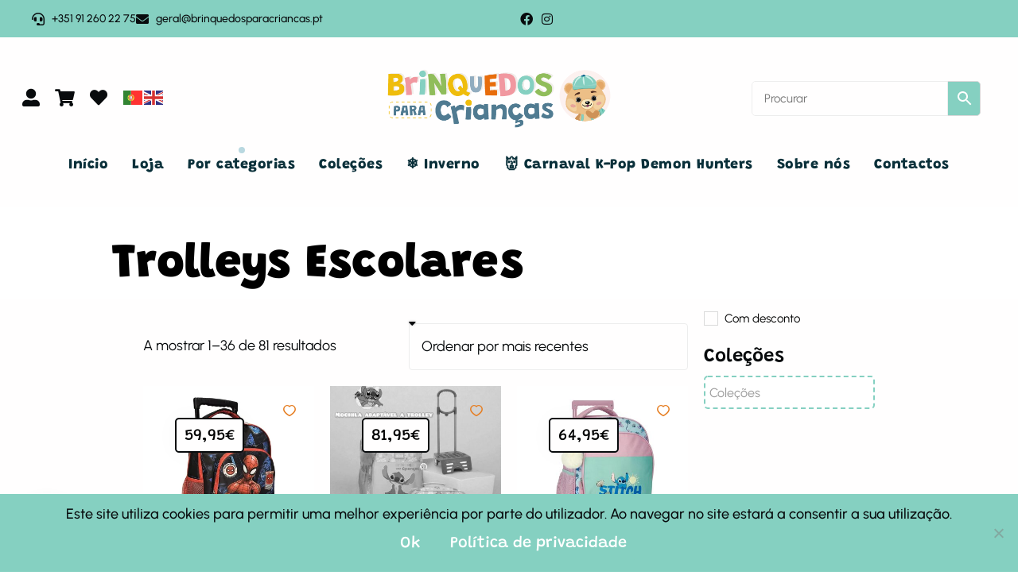

--- FILE ---
content_type: text/html; charset=UTF-8
request_url: https://brinquedosparacriancas.pt/loja/artigos-escolares/trolleys-escolares/
body_size: 66189
content:
<!DOCTYPE html>
<html lang="pt-PT" class="no-js">

<head>
	<meta charset="UTF-8" />
	<meta http-equiv="X-UA-Compatible" content="IE=edge" />
	<meta name="viewport" content="width=device-width, initial-scale=1">

	
	<style id="vamtam-theme-options">:root {--vamtam-default-bg-color:#fff;
--vamtam-default-line-color:rgba( var( --vamtam-accent-color-4-rgb ), 1 );
--vamtam-small-padding:20px;
--vamtam-horizontal-padding:50px;
--vamtam-vertical-padding:30px;
--vamtam-horizontal-padding-large:60px;
--vamtam-vertical-padding-large:60px;
--vamtam-no-border-link:none;
--vamtam-border-radius:0px;
--vamtam-border-radius-oval:0px;
--vamtam-border-radius-small:0px;
--vamtam-overlay-color:#ffffff;
--vamtam-overlay-color-hc:#000000;
--vamtam-box-outer-padding:60px;
--vamtam-body-link-regular:#080B0D;
--vamtam-body-link-visited:#080B0D;
--vamtam-body-link-hover:#080B0D;
--vamtam-body-link-active:#080B0D;
--vamtam-body-background-color:var(--vamtam-accent-color-5);
--vamtam-input-border-radius:4px 4px 4px 4px;
--vamtam-btn-text-color:#FFFFFF;
--vamtam-btn-hover-text-color:#FFFFFF;
--vamtam-site-max-width:1260px;
--vamtam-primary-font-color:#080B0D;
--vamtam-h1-color:#000000;
--vamtam-h2-color:#080B0D;
--vamtam-h3-color:#080B0D;
--vamtam-h4-color:#080B0D;
--vamtam-h5-color:#080B0D;
--vamtam-h6-color:#080B0D;
--vamtam-accent-color-1:#91ACBF;
--vamtam-accent-color-1-hc:#FFFFFF;
--vamtam-accent-color-1-rgb:145,172,191;
--vamtam-accent-color-2:#EFBD0C;
--vamtam-accent-color-2-hc:#000000;
--vamtam-accent-color-2-rgb:239,189,12;
--vamtam-accent-color-3:#85D0C1;
--vamtam-accent-color-3-hc:#000000;
--vamtam-accent-color-3-rgb:133,208,193;
--vamtam-accent-color-4:#E86D0C;
--vamtam-accent-color-4-hc:#FFFFFF;
--vamtam-accent-color-4-rgb:232,109,12;
--vamtam-accent-color-5:#FFFEFE;
--vamtam-accent-color-5-hc:#000000;
--vamtam-accent-color-5-rgb:255,254,254;
--vamtam-accent-color-6:#000000;
--vamtam-accent-color-6-hc:#FFFFFF;
--vamtam-accent-color-6-rgb:0,0,0;
--vamtam-accent-color-7:#EDEDED;
--vamtam-accent-color-7-hc:#000000;
--vamtam-accent-color-7-rgb:237,237,237;
--vamtam-accent-color-8:#F4F1EA;
--vamtam-accent-color-8-hc:#000000;
--vamtam-accent-color-8-rgb:244,241,234;
--vamtam-sticky-header-bg-color:#FFFEFE;
--vamtam-primary-font-font-family:'Urbanist';
--vamtam-primary-font-font-weight:normal;
--vamtam-primary-font-font-style:normal;
--vamtam-primary-font-transform:none;
--vamtam-primary-font-decoration:none;
--vamtam-primary-font-font-size-desktop:18px;
--vamtam-primary-font-font-size-tablet:16px;
--vamtam-primary-font-font-size-phone:16px;
--vamtam-primary-font-line-height-desktop:1.5em;
--vamtam-primary-font-line-height-tablet:1.5em;
--vamtam-primary-font-line-height-phone:1.5em;
--vamtam-h1-font-family:'Grandstander';
--vamtam-h1-font-weight:900;
--vamtam-h1-font-style:normal;
--vamtam-h1-transform:none;
--vamtam-h1-decoration:none;
--vamtam-h1-font-size-desktop:60px;
--vamtam-h1-font-size-tablet:50px;
--vamtam-h1-font-size-phone:44px;
--vamtam-h1-line-height-desktop:1.1em;
--vamtam-h1-line-height-tablet:1.1em;
--vamtam-h1-line-height-phone:1.1em;
--vamtam-h2-font-family:'Grandstander';
--vamtam-h2-font-weight:800;
--vamtam-h2-font-style:normal;
--vamtam-h2-transform:none;
--vamtam-h2-decoration:none;
--vamtam-h2-font-size-desktop:48px;
--vamtam-h2-font-size-tablet:40px;
--vamtam-h2-font-size-phone:26px;
--vamtam-h2-line-height-desktop:1.1em;
--vamtam-h2-line-height-tablet:1.2em;
--vamtam-h2-line-height-phone:1.2em;
--vamtam-h3-font-family:'Grandstander';
--vamtam-h3-font-weight:900;
--vamtam-h3-font-style:normal;
--vamtam-h3-transform:none;
--vamtam-h3-decoration:none;
--vamtam-h3-font-size-desktop:26px;
--vamtam-h3-font-size-tablet:26px;
--vamtam-h3-font-size-phone:24px;
--vamtam-h3-line-height-desktop:1.21em;
--vamtam-h3-line-height-tablet:1.21em;
--vamtam-h3-line-height-phone:1.21em;
--vamtam-h4-font-family:'Grandstander';
--vamtam-h4-font-weight:800;
--vamtam-h4-font-style:normal;
--vamtam-h4-transform:none;
--vamtam-h4-decoration:none;
--vamtam-h4-font-size-desktop:20px;
--vamtam-h4-font-size-tablet:18px;
--vamtam-h4-font-size-phone:16px;
--vamtam-h4-line-height-desktop:1.27em;
--vamtam-h4-line-height-tablet:1.27em;
--vamtam-h4-line-height-phone:1.27em;
--vamtam-h5-font-family:'Grandstander';
--vamtam-h5-font-weight:800;
--vamtam-h5-font-style:normal;
--vamtam-h5-transform:none;
--vamtam-h5-decoration:none;
--vamtam-h5-font-size-desktop:16px;
--vamtam-h5-font-size-tablet:16px;
--vamtam-h5-font-size-phone:14px;
--vamtam-h5-line-height-desktop:1.5em;
--vamtam-h5-line-height-tablet:1.5em;
--vamtam-h5-line-height-phone:1.5em;
--vamtam-h6-font-family:'Grandstander';
--vamtam-h6-font-weight:600;
--vamtam-h6-font-style:normal;
--vamtam-h6-transform:none;
--vamtam-h6-decoration:none;
--vamtam-h6-font-size-desktop:14px;
--vamtam-h6-font-size-tablet:12px;
--vamtam-h6-font-size-phone:12px;
--vamtam-h6-line-height-desktop:1.5em;
--vamtam-h6-line-height-tablet:1.17em;
--vamtam-h6-line-height-phone:1.17em;
--vamtam-icon-arts:'\e903';
--vamtam-icon-handwriting:'\e904';
--vamtam-icon-math-kids:'\e905';
--vamtam-icon-movement:'\e906';
--vamtam-icon-new-language:'\e907';
--vamtam-icon-sign-language:'\e908';
--vamtam-icon-docs:'\e900';
--vamtam-icon-house:'\e901';
--vamtam-icon-questions:'\e902';
--vamtam-loading-animation:url('https://brinquedosparacriancas.pt/wp-content/themes/skole/vamtam/assets/images/loader-ring.gif');
}</style><meta name='robots' content='index, follow, max-image-preview:large, max-snippet:-1, max-video-preview:-1' />

	<!-- This site is optimized with the Yoast SEO plugin v25.6 - https://yoast.com/wordpress/plugins/seo/ -->
	<title>Comprar Trolleys Escolares online - Loja Brinquedos Para Crianças</title>
	<meta name="description" content="Encontre na loja online os melhores Trolleys Escolares em Portugal. Envio rápido no dia e pagamento seguro." />
	<link rel="canonical" href="https://brinquedosparacriancas.pt/loja/artigos-escolares/trolleys-escolares/" />
	<link rel="next" href="https://brinquedosparacriancas.pt/loja/artigos-escolares/trolleys-escolares/page/2/" />
	<meta property="og:locale" content="pt_PT" />
	<meta property="og:type" content="article" />
	<meta property="og:title" content="Comprar Trolleys Escolares online - Loja Brinquedos Para Crianças" />
	<meta property="og:description" content="Encontre na loja online os melhores Trolleys Escolares em Portugal. Envio rápido no dia e pagamento seguro." />
	<meta property="og:url" content="https://brinquedosparacriancas.pt/loja/artigos-escolares/trolleys-escolares/" />
	<meta property="og:site_name" content="Brinquedos Para Crianças" />
	<meta name="twitter:card" content="summary_large_image" />
	<script type="application/ld+json" class="yoast-schema-graph">{"@context":"https://schema.org","@graph":[{"@type":"CollectionPage","@id":"https://brinquedosparacriancas.pt/loja/artigos-escolares/trolleys-escolares/","url":"https://brinquedosparacriancas.pt/loja/artigos-escolares/trolleys-escolares/","name":"Comprar Trolleys Escolares online - Loja Brinquedos Para Crianças","isPartOf":{"@id":"https://brinquedosparacriancas.pt/#website"},"primaryImageOfPage":{"@id":"https://brinquedosparacriancas.pt/loja/artigos-escolares/trolleys-escolares/#primaryimage"},"image":{"@id":"https://brinquedosparacriancas.pt/loja/artigos-escolares/trolleys-escolares/#primaryimage"},"thumbnailUrl":"https://brinquedosparacriancas.pt/imagens/3b11ce0-134049-spider-man-brave-gurulos-taska-44cm-26819220.webp","description":"Encontre na loja online os melhores Trolleys Escolares em Portugal. Envio rápido no dia e pagamento seguro.","breadcrumb":{"@id":"https://brinquedosparacriancas.pt/loja/artigos-escolares/trolleys-escolares/#breadcrumb"},"inLanguage":"pt-PT"},{"@type":"ImageObject","inLanguage":"pt-PT","@id":"https://brinquedosparacriancas.pt/loja/artigos-escolares/trolleys-escolares/#primaryimage","url":"https://brinquedosparacriancas.pt/imagens/3b11ce0-134049-spider-man-brave-gurulos-taska-44cm-26819220.webp","contentUrl":"https://brinquedosparacriancas.pt/imagens/3b11ce0-134049-spider-man-brave-gurulos-taska-44cm-26819220.webp","width":1000,"height":1000},{"@type":"BreadcrumbList","@id":"https://brinquedosparacriancas.pt/loja/artigos-escolares/trolleys-escolares/#breadcrumb","itemListElement":[{"@type":"ListItem","position":1,"name":"Início","item":"https://brinquedosparacriancas.pt/"},{"@type":"ListItem","position":2,"name":"Artigos Escolares","item":"https://brinquedosparacriancas.pt/loja/artigos-escolares/"},{"@type":"ListItem","position":3,"name":"Trolleys Escolares"}]},{"@type":"WebSite","@id":"https://brinquedosparacriancas.pt/#website","url":"https://brinquedosparacriancas.pt/","name":"Brinquedos Para Crianças","description":"","publisher":{"@id":"https://brinquedosparacriancas.pt/#organization"},"potentialAction":[{"@type":"SearchAction","target":{"@type":"EntryPoint","urlTemplate":"https://brinquedosparacriancas.pt/?s={search_term_string}"},"query-input":{"@type":"PropertyValueSpecification","valueRequired":true,"valueName":"search_term_string"}}],"inLanguage":"pt-PT"},{"@type":"Organization","@id":"https://brinquedosparacriancas.pt/#organization","name":"Brinquedos Para Crianças","url":"https://brinquedosparacriancas.pt/","logo":{"@type":"ImageObject","inLanguage":"pt-PT","@id":"https://brinquedosparacriancas.pt/#/schema/logo/image/","url":"https://brinquedosparacriancas.pt/imagens/logotipo-bpc.png","contentUrl":"https://brinquedosparacriancas.pt/imagens/logotipo-bpc.png","width":285,"height":85,"caption":"Brinquedos Para Crianças"},"image":{"@id":"https://brinquedosparacriancas.pt/#/schema/logo/image/"}}]}</script>
	<!-- / Yoast SEO plugin. -->


<script type='application/javascript'  id='pys-version-script'>console.log('PixelYourSite Free version 11.1.5.1');</script>

<link rel="alternate" type="application/rss+xml" title="Brinquedos Para Crianças &raquo; Feed" href="https://brinquedosparacriancas.pt/feed/" />
<link rel="alternate" type="application/rss+xml" title="Brinquedos Para Crianças &raquo; Feed de comentários" href="https://brinquedosparacriancas.pt/comments/feed/" />
<link rel="alternate" type="application/rss+xml" title="Feed Brinquedos Para Crianças &raquo; Trolleys Escolares Categoria" href="https://brinquedosparacriancas.pt/loja/artigos-escolares/trolleys-escolares/feed/" />
<style id='wp-emoji-styles-inline-css' type='text/css'>

	img.wp-smiley, img.emoji {
		display: inline !important;
		border: none !important;
		box-shadow: none !important;
		height: 1em !important;
		width: 1em !important;
		margin: 0 0.07em !important;
		vertical-align: -0.1em !important;
		background: none !important;
		padding: 0 !important;
	}
</style>
<link rel='stylesheet' id='wp-block-library-css' href='https://brinquedosparacriancas.pt/wp-includes/css/dist/block-library/style.min.css?ver=6.6.2' type='text/css' media='all' />
<style id='joinchat-button-style-inline-css' type='text/css'>
.wp-block-joinchat-button{border:none!important;text-align:center}.wp-block-joinchat-button figure{display:table;margin:0 auto;padding:0}.wp-block-joinchat-button figcaption{font:normal normal 400 .6em/2em var(--wp--preset--font-family--system-font,sans-serif);margin:0;padding:0}.wp-block-joinchat-button .joinchat-button__qr{background-color:#fff;border:6px solid #25d366;border-radius:30px;box-sizing:content-box;display:block;height:200px;margin:auto;overflow:hidden;padding:10px;width:200px}.wp-block-joinchat-button .joinchat-button__qr canvas,.wp-block-joinchat-button .joinchat-button__qr img{display:block;margin:auto}.wp-block-joinchat-button .joinchat-button__link{align-items:center;background-color:#25d366;border:6px solid #25d366;border-radius:30px;display:inline-flex;flex-flow:row nowrap;justify-content:center;line-height:1.25em;margin:0 auto;text-decoration:none}.wp-block-joinchat-button .joinchat-button__link:before{background:transparent var(--joinchat-ico) no-repeat center;background-size:100%;content:"";display:block;height:1.5em;margin:-.75em .75em -.75em 0;width:1.5em}.wp-block-joinchat-button figure+.joinchat-button__link{margin-top:10px}@media (orientation:landscape)and (min-height:481px),(orientation:portrait)and (min-width:481px){.wp-block-joinchat-button.joinchat-button--qr-only figure+.joinchat-button__link{display:none}}@media (max-width:480px),(orientation:landscape)and (max-height:480px){.wp-block-joinchat-button figure{display:none}}

</style>
<style id='classic-theme-styles-inline-css' type='text/css'>
/*! This file is auto-generated */
.wp-block-button__link{color:#fff;background-color:#32373c;border-radius:9999px;box-shadow:none;text-decoration:none;padding:calc(.667em + 2px) calc(1.333em + 2px);font-size:1.125em}.wp-block-file__button{background:#32373c;color:#fff;text-decoration:none}
</style>
<style id='global-styles-inline-css' type='text/css'>
:root{--wp--preset--aspect-ratio--square: 1;--wp--preset--aspect-ratio--4-3: 4/3;--wp--preset--aspect-ratio--3-4: 3/4;--wp--preset--aspect-ratio--3-2: 3/2;--wp--preset--aspect-ratio--2-3: 2/3;--wp--preset--aspect-ratio--16-9: 16/9;--wp--preset--aspect-ratio--9-16: 9/16;--wp--preset--color--black: #000000;--wp--preset--color--cyan-bluish-gray: #abb8c3;--wp--preset--color--white: #ffffff;--wp--preset--color--pale-pink: #f78da7;--wp--preset--color--vivid-red: #cf2e2e;--wp--preset--color--luminous-vivid-orange: #ff6900;--wp--preset--color--luminous-vivid-amber: #fcb900;--wp--preset--color--light-green-cyan: #7bdcb5;--wp--preset--color--vivid-green-cyan: #00d084;--wp--preset--color--pale-cyan-blue: #8ed1fc;--wp--preset--color--vivid-cyan-blue: #0693e3;--wp--preset--color--vivid-purple: #9b51e0;--wp--preset--gradient--vivid-cyan-blue-to-vivid-purple: linear-gradient(135deg,rgba(6,147,227,1) 0%,rgb(155,81,224) 100%);--wp--preset--gradient--light-green-cyan-to-vivid-green-cyan: linear-gradient(135deg,rgb(122,220,180) 0%,rgb(0,208,130) 100%);--wp--preset--gradient--luminous-vivid-amber-to-luminous-vivid-orange: linear-gradient(135deg,rgba(252,185,0,1) 0%,rgba(255,105,0,1) 100%);--wp--preset--gradient--luminous-vivid-orange-to-vivid-red: linear-gradient(135deg,rgba(255,105,0,1) 0%,rgb(207,46,46) 100%);--wp--preset--gradient--very-light-gray-to-cyan-bluish-gray: linear-gradient(135deg,rgb(238,238,238) 0%,rgb(169,184,195) 100%);--wp--preset--gradient--cool-to-warm-spectrum: linear-gradient(135deg,rgb(74,234,220) 0%,rgb(151,120,209) 20%,rgb(207,42,186) 40%,rgb(238,44,130) 60%,rgb(251,105,98) 80%,rgb(254,248,76) 100%);--wp--preset--gradient--blush-light-purple: linear-gradient(135deg,rgb(255,206,236) 0%,rgb(152,150,240) 100%);--wp--preset--gradient--blush-bordeaux: linear-gradient(135deg,rgb(254,205,165) 0%,rgb(254,45,45) 50%,rgb(107,0,62) 100%);--wp--preset--gradient--luminous-dusk: linear-gradient(135deg,rgb(255,203,112) 0%,rgb(199,81,192) 50%,rgb(65,88,208) 100%);--wp--preset--gradient--pale-ocean: linear-gradient(135deg,rgb(255,245,203) 0%,rgb(182,227,212) 50%,rgb(51,167,181) 100%);--wp--preset--gradient--electric-grass: linear-gradient(135deg,rgb(202,248,128) 0%,rgb(113,206,126) 100%);--wp--preset--gradient--midnight: linear-gradient(135deg,rgb(2,3,129) 0%,rgb(40,116,252) 100%);--wp--preset--font-size--small: 13px;--wp--preset--font-size--medium: 20px;--wp--preset--font-size--large: 36px;--wp--preset--font-size--x-large: 42px;--wp--preset--spacing--20: 0.44rem;--wp--preset--spacing--30: 0.67rem;--wp--preset--spacing--40: 1rem;--wp--preset--spacing--50: 1.5rem;--wp--preset--spacing--60: 2.25rem;--wp--preset--spacing--70: 3.38rem;--wp--preset--spacing--80: 5.06rem;--wp--preset--shadow--natural: 6px 6px 9px rgba(0, 0, 0, 0.2);--wp--preset--shadow--deep: 12px 12px 50px rgba(0, 0, 0, 0.4);--wp--preset--shadow--sharp: 6px 6px 0px rgba(0, 0, 0, 0.2);--wp--preset--shadow--outlined: 6px 6px 0px -3px rgba(255, 255, 255, 1), 6px 6px rgba(0, 0, 0, 1);--wp--preset--shadow--crisp: 6px 6px 0px rgba(0, 0, 0, 1);}:where(.is-layout-flex){gap: 0.5em;}:where(.is-layout-grid){gap: 0.5em;}body .is-layout-flex{display: flex;}.is-layout-flex{flex-wrap: wrap;align-items: center;}.is-layout-flex > :is(*, div){margin: 0;}body .is-layout-grid{display: grid;}.is-layout-grid > :is(*, div){margin: 0;}:where(.wp-block-columns.is-layout-flex){gap: 2em;}:where(.wp-block-columns.is-layout-grid){gap: 2em;}:where(.wp-block-post-template.is-layout-flex){gap: 1.25em;}:where(.wp-block-post-template.is-layout-grid){gap: 1.25em;}.has-black-color{color: var(--wp--preset--color--black) !important;}.has-cyan-bluish-gray-color{color: var(--wp--preset--color--cyan-bluish-gray) !important;}.has-white-color{color: var(--wp--preset--color--white) !important;}.has-pale-pink-color{color: var(--wp--preset--color--pale-pink) !important;}.has-vivid-red-color{color: var(--wp--preset--color--vivid-red) !important;}.has-luminous-vivid-orange-color{color: var(--wp--preset--color--luminous-vivid-orange) !important;}.has-luminous-vivid-amber-color{color: var(--wp--preset--color--luminous-vivid-amber) !important;}.has-light-green-cyan-color{color: var(--wp--preset--color--light-green-cyan) !important;}.has-vivid-green-cyan-color{color: var(--wp--preset--color--vivid-green-cyan) !important;}.has-pale-cyan-blue-color{color: var(--wp--preset--color--pale-cyan-blue) !important;}.has-vivid-cyan-blue-color{color: var(--wp--preset--color--vivid-cyan-blue) !important;}.has-vivid-purple-color{color: var(--wp--preset--color--vivid-purple) !important;}.has-black-background-color{background-color: var(--wp--preset--color--black) !important;}.has-cyan-bluish-gray-background-color{background-color: var(--wp--preset--color--cyan-bluish-gray) !important;}.has-white-background-color{background-color: var(--wp--preset--color--white) !important;}.has-pale-pink-background-color{background-color: var(--wp--preset--color--pale-pink) !important;}.has-vivid-red-background-color{background-color: var(--wp--preset--color--vivid-red) !important;}.has-luminous-vivid-orange-background-color{background-color: var(--wp--preset--color--luminous-vivid-orange) !important;}.has-luminous-vivid-amber-background-color{background-color: var(--wp--preset--color--luminous-vivid-amber) !important;}.has-light-green-cyan-background-color{background-color: var(--wp--preset--color--light-green-cyan) !important;}.has-vivid-green-cyan-background-color{background-color: var(--wp--preset--color--vivid-green-cyan) !important;}.has-pale-cyan-blue-background-color{background-color: var(--wp--preset--color--pale-cyan-blue) !important;}.has-vivid-cyan-blue-background-color{background-color: var(--wp--preset--color--vivid-cyan-blue) !important;}.has-vivid-purple-background-color{background-color: var(--wp--preset--color--vivid-purple) !important;}.has-black-border-color{border-color: var(--wp--preset--color--black) !important;}.has-cyan-bluish-gray-border-color{border-color: var(--wp--preset--color--cyan-bluish-gray) !important;}.has-white-border-color{border-color: var(--wp--preset--color--white) !important;}.has-pale-pink-border-color{border-color: var(--wp--preset--color--pale-pink) !important;}.has-vivid-red-border-color{border-color: var(--wp--preset--color--vivid-red) !important;}.has-luminous-vivid-orange-border-color{border-color: var(--wp--preset--color--luminous-vivid-orange) !important;}.has-luminous-vivid-amber-border-color{border-color: var(--wp--preset--color--luminous-vivid-amber) !important;}.has-light-green-cyan-border-color{border-color: var(--wp--preset--color--light-green-cyan) !important;}.has-vivid-green-cyan-border-color{border-color: var(--wp--preset--color--vivid-green-cyan) !important;}.has-pale-cyan-blue-border-color{border-color: var(--wp--preset--color--pale-cyan-blue) !important;}.has-vivid-cyan-blue-border-color{border-color: var(--wp--preset--color--vivid-cyan-blue) !important;}.has-vivid-purple-border-color{border-color: var(--wp--preset--color--vivid-purple) !important;}.has-vivid-cyan-blue-to-vivid-purple-gradient-background{background: var(--wp--preset--gradient--vivid-cyan-blue-to-vivid-purple) !important;}.has-light-green-cyan-to-vivid-green-cyan-gradient-background{background: var(--wp--preset--gradient--light-green-cyan-to-vivid-green-cyan) !important;}.has-luminous-vivid-amber-to-luminous-vivid-orange-gradient-background{background: var(--wp--preset--gradient--luminous-vivid-amber-to-luminous-vivid-orange) !important;}.has-luminous-vivid-orange-to-vivid-red-gradient-background{background: var(--wp--preset--gradient--luminous-vivid-orange-to-vivid-red) !important;}.has-very-light-gray-to-cyan-bluish-gray-gradient-background{background: var(--wp--preset--gradient--very-light-gray-to-cyan-bluish-gray) !important;}.has-cool-to-warm-spectrum-gradient-background{background: var(--wp--preset--gradient--cool-to-warm-spectrum) !important;}.has-blush-light-purple-gradient-background{background: var(--wp--preset--gradient--blush-light-purple) !important;}.has-blush-bordeaux-gradient-background{background: var(--wp--preset--gradient--blush-bordeaux) !important;}.has-luminous-dusk-gradient-background{background: var(--wp--preset--gradient--luminous-dusk) !important;}.has-pale-ocean-gradient-background{background: var(--wp--preset--gradient--pale-ocean) !important;}.has-electric-grass-gradient-background{background: var(--wp--preset--gradient--electric-grass) !important;}.has-midnight-gradient-background{background: var(--wp--preset--gradient--midnight) !important;}.has-small-font-size{font-size: var(--wp--preset--font-size--small) !important;}.has-medium-font-size{font-size: var(--wp--preset--font-size--medium) !important;}.has-large-font-size{font-size: var(--wp--preset--font-size--large) !important;}.has-x-large-font-size{font-size: var(--wp--preset--font-size--x-large) !important;}
:where(.wp-block-post-template.is-layout-flex){gap: 1.25em;}:where(.wp-block-post-template.is-layout-grid){gap: 1.25em;}
:where(.wp-block-columns.is-layout-flex){gap: 2em;}:where(.wp-block-columns.is-layout-grid){gap: 2em;}
:root :where(.wp-block-pullquote){font-size: 1.5em;line-height: 1.6;}
</style>
<link data-minify="1" rel='stylesheet' id='CTT_style-css' href='https://brinquedosparacriancas.pt/wp-content/cache/min/1/wp-content/plugins/CTT-for-woocommerce/assets/css/CTT.css?ver=1768990010' type='text/css' media='all' />
<link data-minify="1" rel='stylesheet' id='checkout_style-css' href='https://brinquedosparacriancas.pt/wp-content/cache/min/1/wp-content/plugins/CTT-for-woocommerce/assets/css/checkout.css?ver=1768990010' type='text/css' media='all' />
<link rel='stylesheet' id='cookie-notice-front-css' href='https://brinquedosparacriancas.pt/wp-content/plugins/cookie-notice/css/front.min.css?ver=2.5.11' type='text/css' media='all' />
<link data-minify="1" rel='stylesheet' id='wpa-css-css' href='https://brinquedosparacriancas.pt/wp-content/cache/min/1/wp-content/plugins/honeypot/includes/css/wpa.css?ver=1768990010' type='text/css' media='all' />
<link data-minify="1" rel='stylesheet' id='wptls_style-css' href='https://brinquedosparacriancas.pt/wp-content/cache/min/1/wp-content/plugins/taxonomy-list/assets/style.css?ver=1768990010' type='text/css' media='all' />
<link data-minify="1" rel='stylesheet' id='woof-css' href='https://brinquedosparacriancas.pt/wp-content/cache/min/1/wp-content/plugins/woocommerce-products-filter/css/front.css?ver=1768990010' type='text/css' media='all' />
<style id='woof-inline-css' type='text/css'>

.woof_products_top_panel li span, .woof_products_top_panel2 li span{background: url(https://brinquedosparacriancas.pt/wp-content/plugins/woocommerce-products-filter/img/delete.png);background-size: 14px 14px;background-repeat: no-repeat;background-position: right;}
.plainoverlay {
                        background-image: url('https://brinquedosparacriancas.pt/imagens/ursinho-150x150.png');
                    }
.woof_edit_view{
                    display: none;
                }

</style>
<link rel='stylesheet' id='chosen-drop-down-css' href='https://brinquedosparacriancas.pt/wp-content/plugins/woocommerce-products-filter/js/chosen/chosen.min.css?ver=1.3.7.4' type='text/css' media='all' />
<link data-minify="1" rel='stylesheet' id='icheck-jquery-color-flat-css' href='https://brinquedosparacriancas.pt/wp-content/cache/min/1/wp-content/plugins/woocommerce-products-filter/js/icheck/skins/flat/_all.css?ver=1768990010' type='text/css' media='all' />
<link data-minify="1" rel='stylesheet' id='icheck-jquery-color-square-css' href='https://brinquedosparacriancas.pt/wp-content/cache/min/1/wp-content/plugins/woocommerce-products-filter/js/icheck/skins/square/_all.css?ver=1768990010' type='text/css' media='all' />
<link data-minify="1" rel='stylesheet' id='icheck-jquery-color-minimal-css' href='https://brinquedosparacriancas.pt/wp-content/cache/min/1/wp-content/plugins/woocommerce-products-filter/js/icheck/skins/minimal/_all.css?ver=1768990010' type='text/css' media='all' />
<link data-minify="1" rel='stylesheet' id='woof_by_author_html_items-css' href='https://brinquedosparacriancas.pt/wp-content/cache/min/1/wp-content/plugins/woocommerce-products-filter/ext/by_author/css/by_author.css?ver=1768990010' type='text/css' media='all' />
<link data-minify="1" rel='stylesheet' id='woof_by_instock_html_items-css' href='https://brinquedosparacriancas.pt/wp-content/cache/min/1/wp-content/plugins/woocommerce-products-filter/ext/by_instock/css/by_instock.css?ver=1768990010' type='text/css' media='all' />
<link data-minify="1" rel='stylesheet' id='woof_by_onsales_html_items-css' href='https://brinquedosparacriancas.pt/wp-content/cache/min/1/wp-content/plugins/woocommerce-products-filter/ext/by_onsales/css/by_onsales.css?ver=1768990010' type='text/css' media='all' />
<link data-minify="1" rel='stylesheet' id='woof_by_text_html_items-css' href='https://brinquedosparacriancas.pt/wp-content/cache/min/1/wp-content/plugins/woocommerce-products-filter/ext/by_text/assets/css/front.css?ver=1768990010' type='text/css' media='all' />
<link data-minify="1" rel='stylesheet' id='woof_label_html_items-css' href='https://brinquedosparacriancas.pt/wp-content/cache/min/1/wp-content/plugins/woocommerce-products-filter/ext/label/css/html_types/label.css?ver=1768990010' type='text/css' media='all' />
<link data-minify="1" rel='stylesheet' id='woof_select_radio_check_html_items-css' href='https://brinquedosparacriancas.pt/wp-content/cache/min/1/wp-content/plugins/woocommerce-products-filter/ext/select_radio_check/css/html_types/select_radio_check.css?ver=1768990010' type='text/css' media='all' />
<link data-minify="1" rel='stylesheet' id='woof_sd_html_items_checkbox-css' href='https://brinquedosparacriancas.pt/wp-content/cache/min/1/wp-content/plugins/woocommerce-products-filter/ext/smart_designer/css/elements/checkbox.css?ver=1768990010' type='text/css' media='all' />
<link data-minify="1" rel='stylesheet' id='woof_sd_html_items_radio-css' href='https://brinquedosparacriancas.pt/wp-content/cache/min/1/wp-content/plugins/woocommerce-products-filter/ext/smart_designer/css/elements/radio.css?ver=1768990010' type='text/css' media='all' />
<link data-minify="1" rel='stylesheet' id='woof_sd_html_items_switcher-css' href='https://brinquedosparacriancas.pt/wp-content/cache/min/1/wp-content/plugins/woocommerce-products-filter/ext/smart_designer/css/elements/switcher.css?ver=1768990010' type='text/css' media='all' />
<link data-minify="1" rel='stylesheet' id='woof_sd_html_items_color-css' href='https://brinquedosparacriancas.pt/wp-content/cache/min/1/wp-content/plugins/woocommerce-products-filter/ext/smart_designer/css/elements/color.css?ver=1768990010' type='text/css' media='all' />
<link data-minify="1" rel='stylesheet' id='woof_sd_html_items_tooltip-css' href='https://brinquedosparacriancas.pt/wp-content/cache/min/1/wp-content/plugins/woocommerce-products-filter/ext/smart_designer/css/tooltip.css?ver=1768990010' type='text/css' media='all' />
<link data-minify="1" rel='stylesheet' id='woof_sd_html_items_front-css' href='https://brinquedosparacriancas.pt/wp-content/cache/min/1/wp-content/plugins/woocommerce-products-filter/ext/smart_designer/css/front.css?ver=1768990010' type='text/css' media='all' />
<link data-minify="1" rel='stylesheet' id='woof-switcher23-css' href='https://brinquedosparacriancas.pt/wp-content/cache/min/1/wp-content/plugins/woocommerce-products-filter/css/switcher.css?ver=1768990010' type='text/css' media='all' />
<link data-minify="1" rel='stylesheet' id='woocommerce-layout-css' href='https://brinquedosparacriancas.pt/wp-content/cache/min/1/wp-content/plugins/woocommerce/assets/css/woocommerce-layout.css?ver=1768990010' type='text/css' media='all' />
<link data-minify="1" rel='stylesheet' id='woocommerce-smallscreen-css' href='https://brinquedosparacriancas.pt/wp-content/cache/min/1/wp-content/plugins/woocommerce/assets/css/woocommerce-smallscreen.css?ver=1768990010' type='text/css' media='only screen and (max-width: 768px)' />
<link data-minify="1" rel='stylesheet' id='woocommerce-general-css' href='https://brinquedosparacriancas.pt/wp-content/cache/min/1/wp-content/plugins/woocommerce/assets/css/woocommerce.css?ver=1768990010' type='text/css' media='all' />
<style id='woocommerce-inline-inline-css' type='text/css'>
.woocommerce form .form-row .required { visibility: visible; }
</style>
<link data-minify="1" rel='stylesheet' id='wt-smart-coupon-for-woo-css' href='https://brinquedosparacriancas.pt/wp-content/cache/min/1/wp-content/plugins/wt-smart-coupons-for-woocommerce/public/css/wt-smart-coupon-public.css?ver=1768990010' type='text/css' media='all' />
<link rel='stylesheet' id='aws-style-css' href='https://brinquedosparacriancas.pt/wp-content/plugins/advanced-woo-search/assets/css/common.min.css?ver=3.50' type='text/css' media='all' />
<link rel='stylesheet' id='woo-variation-swatches-css' href='https://brinquedosparacriancas.pt/wp-content/plugins/woo-variation-swatches/assets/css/frontend.min.css?ver=1764328805' type='text/css' media='all' />
<style id='woo-variation-swatches-inline-css' type='text/css'>
:root {
--wvs-tick:url("data:image/svg+xml;utf8,%3Csvg filter='drop-shadow(0px 0px 2px rgb(0 0 0 / .8))' xmlns='http://www.w3.org/2000/svg'  viewBox='0 0 30 30'%3E%3Cpath fill='none' stroke='%23ffffff' stroke-linecap='round' stroke-linejoin='round' stroke-width='4' d='M4 16L11 23 27 7'/%3E%3C/svg%3E");

--wvs-cross:url("data:image/svg+xml;utf8,%3Csvg filter='drop-shadow(0px 0px 5px rgb(255 255 255 / .6))' xmlns='http://www.w3.org/2000/svg' width='72px' height='72px' viewBox='0 0 24 24'%3E%3Cpath fill='none' stroke='%23ff0000' stroke-linecap='round' stroke-width='0.6' d='M5 5L19 19M19 5L5 19'/%3E%3C/svg%3E");
--wvs-single-product-item-width:30px;
--wvs-single-product-item-height:30px;
--wvs-single-product-item-font-size:16px}
</style>
<link data-minify="1" rel='stylesheet' id='wlfmc-main-css' href='https://brinquedosparacriancas.pt/wp-content/cache/min/1/wp-content/plugins/smart-wishlist-for-more-convert/assets/frontend/css/style.min.css?ver=1768990010' type='text/css' media='all' />
<style id='wlfmc-main-inline-css' type='text/css'>
.wlfmc-popup{background-color: #fff;}.wlfmc-popup .wlfmc-popup-content , .wlfmc-popup .wlfmc-popup-content label{color: #333;}.wlfmc-popup .wlfmc-popup-title{color: #333;}.wlfmc-popup{border-color: #c2c2c2;}.wlfmc-popup .wlfmc-popup-header-bordered i:not(.wlfmc-icon-close){color: #333;}.wlfmc-popup .wlfmc-popup-header-bordered i:not(.wlfmc-icon-close){background-color: #f2f2f2;}.wlfmc-popup{border-radius: 8px;}.wlfmc-single-btn:not(.is-elementor)  .wlfmc-add-button > a.have-sep span:before{border-left-color: transparent;}.wlfmc-single-btn:not(.is-elementor)  .wlfmc-add-button > a i{font-size: 16px;}.wlfmc-single-btn:not(.is-elementor)  .wlfmc-add-button > a i{color: rgb(232,108,13);}.wlfmc-single-btn:not(.is-elementor)  .wlfmc-add-button > a:hover i{color: rgb(81,81,81);}.wlfmc-single-btn:not(.is-elementor) .wlfmc-add-button > a{background-color: transparent;}.wlfmc-single-btn:not(.is-elementor) .wlfmc-add-button > a:hover{background-color: transparent;}.wlfmc-single-btn:not(.is-elementor) .wlfmc-add-button > a{border-radius: 5px;}.wlfmc-single-btn:not(.is-elementor) .wlfmc-add-button > a{border-width: 1px;}.wlfmc-single-btn:not(.is-elementor) .wlfmc-add-button > a{border-color: transparent;}.wlfmc-single-btn:not(.is-elementor) .wlfmc-add-button > a:hover{border-color: transparent;}.wlfmc-single-btn:not(.is-elementor){margin: 0px !important;}.wlfmc-single-btn:not(.is-elementor) .wlfmc-add-button > a{width: 45px !important;}.wlfmc-single-btn:not(.is-elementor)  .wlfmc-add-button > a{height: 45px;}.wlfmc-loop-btn:not(.is-elementor)  .wlfmc-add-button > a.have-sep span:before{border-left-color: transparent;}.wlfmc-loop-btn:not(.is-elementor)  .wlfmc-add-button > a i{font-size: 16px;}.wlfmc-loop-btn:not(.is-elementor)  .wlfmc-add-button > a i{color: rgb(230,126,34);}.wlfmc-loop-btn:not(.is-elementor)  .wlfmc-add-button > a:hover i{color: rgb(81,81,81);}.wlfmc-loop-btn:not(.is-elementor) .wlfmc-add-button > a{height: 45px;}.wlfmc-loop-btn:not(.is-elementor)  .wlfmc-add-button > a{border-radius: 5px;}.wlfmc-loop-btn:not(.is-elementor) .wlfmc-add-button > a{border-width: 1px;}.wlfmc-loop-btn:not(.is-elementor) .wlfmc-add-button > a{background-color: transparent;}.wlfmc-loop-btn:not(.is-elementor) .wlfmc-add-button > a:hover{background-color: transparent;}.wlfmc-loop-btn:not(.is-elementor) .wlfmc-add-button > a{border-color: transparent;}.wlfmc-loop-btn:not(.is-elementor) .wlfmc-add-button > a:hover{border-color: transparent;}.wlfmc-loop-btn:not(.is-elementor) .wlfmc-add-button > a{width: 45px;}.wlfmc-loop-btn:not(.is-elementor){margin: 0px !important;}.wlfmc-guest-notice-wrapper{background-color: #f6f6f6;}.wlfmc-guest-notice-wrapper .wlfmc-notice-buttons a.wlfmc_btn_0{background-color: #555555 !important; ;color: #ffffff  !important;border-radius: 2px;}.wlfmc-guest-notice-wrapper .wlfmc-notice-buttons a.wlfmc_btn_0:hover{background-color: #555555  !important; ;color: #ffffff  !important;}.wlfmc-guest-notice-wrapper .wlfmc-notice-buttons a.wlfmc_btn_1{background-color: rgba(0,0,0,0) !important; ;color: #7e7e7e  !important;border-radius: 2px;}.wlfmc-guest-notice-wrapper .wlfmc-notice-buttons a.wlfmc_btn_1:hover{background-color: rgba(0,0,0,0)  !important; ;color: #7e7e7e  !important;}.wlfmc-default-table-header:not(.is-elementor) .wlfmc-select-list-wrapper input.wlfmc-dropdown-input, .wlfmc-default-table-header:not(.is-elementor) .button,.wlfmc-default-table:not(.is-elementor) .wlfmc-wishlist-footer .apply-btn,.wlfmc-default-table:not(.is-elementor).add-to-card-same-button tr td.last-column .button:not(.minus):not(.plus),.wlfmc-default-table:not(.is-elementor)  .wlfmc-wishlist-footer .button,.wlfmc-default-table:not(.is-elementor) .wlfmc-wishlist-footer button[type="submit"],.wlfmc-default-table:not(.is-elementor) .wlfmc-wishlist-footer input[type="submit"],.wlfmc-default-table:not(.is-elementor) .wlfmc-wishlist-footer select, .wlfmc-default-table:not(.is-elementor).qty-same-button input.qty,.wlfmc-default-table:not(.is-elementor).qty-same-button .quantity .button{border-radius: 5px !important;}.wlfmc-default-table-header:not(.is-elementor) .wlfmc-select-list-wrapper input.wlfmc-dropdown-input,.wlfmc-default-table-header:not(.is-elementor) .button,.wlfmc-default-table:not(.is-elementor) .wlfmc-wishlist-footer .apply-btn,.wlfmc-default-table:not(.is-elementor).add-to-card-same-button tr td.last-column .button:not(.minus):not(.plus),.wlfmc-default-table:not(.is-elementor)  .wlfmc-wishlist-footer .button,.wlfmc-default-table:not(.is-elementor) .wlfmc-wishlist-footer button[type="submit"],.wlfmc-default-table:not(.is-elementor) .wlfmc-wishlist-footer input[type="submit"],.wlfmc-default-table:not(.is-elementor) .wlfmc-wishlist-footer select, .wlfmc-default-table:not(.is-elementor).qty-same-button input.qty,.wlfmc-default-table:not(.is-elementor).qty-same-button .quantity .button{border-width: 1px !important;border-style:solid;}.wlfmc-default-table-header:not(.is-elementor) .button,.wlfmc-default-table:not(.is-elementor) .wlfmc-wishlist-footer .apply-btn,.wlfmc-default-table:not(.is-elementor).add-to-card-same-button tr td.last-column .button:not(.minus):not(.plus),.wlfmc-default-table:not(.is-elementor) .wlfmc-wishlist-footer .button,.wlfmc-default-table:not(.is-elementor) .wlfmc-wishlist-footer button[type="submit"],.wlfmc-default-table:not(.is-elementor) .wlfmc-wishlist-footer input[type="submit"],.wlfmc-default-table:not(.is-elementor) .wlfmc-wishlist-footer select, .wlfmc-default-table:not(.is-elementor).qty-same-button input.qty,.wlfmc-default-table:not(.is-elementor).qty-same-button .quantity .button{background-color: #ebebeb !important;}.wlfmc-default-table-header:not(.is-elementor) .button:hover,.wlfmc-default-table:not(.is-elementor) .wlfmc-wishlist-footer .apply-btn:hover,.wlfmc-default-table:not(.is-elementor).add-to-card-same-button tr td.last-column .button:not(.minus):not(.plus):hover,.wlfmc-default-table:not(.is-elementor) .wlfmc-wishlist-footer .button:hover,.wlfmc-default-table:not(.is-elementor) .wlfmc-wishlist-footer button[type="submit"]:hover,.wlfmc-default-table:not(.is-elementor) .wlfmc-wishlist-footer input[type="submit"]:hover{background-color: #e67e22 !important;}.wlfmc-default-table-header:not(.is-elementor) .wlfmc-select-list-wrapper input.wlfmc-dropdown-input,.wlfmc-default-table-header:not(.is-elementor) .button,.wlfmc-default-table:not(.is-elementor) .wlfmc-wishlist-footer .apply-btn,.wlfmc-default-table:not(.is-elementor).add-to-card-same-button tr td.last-column .button:not(.minus):not(.plus),.wlfmc-default-table:not(.is-elementor) .wlfmc-wishlist-footer .button,.wlfmc-default-table:not(.is-elementor) .wlfmc-wishlist-footer button[type="submit"],.wlfmc-default-table:not(.is-elementor) .wlfmc-wishlist-footer input[type="submit"],.wlfmc-default-table:not(.is-elementor) .wlfmc-wishlist-footer select, .wlfmc-default-table:not(.is-elementor).qty-same-button input.qty ,.wlfmc-default-table:not(.is-elementor).qty-same-button .quantity .button{border-color: transparent !important;}.wlfmc-default-table-header:not(.is-elementor) .button:hover,.wlfmc-default-table:not(.is-elementor) .wlfmc-wishlist-footer .apply-btn:hover,.wlfmc-default-table:not(.is-elementor).add-to-card-same-button tr td.last-column .button:not(.minus):not(.plus):hover,.wlfmc-default-table:not(.is-elementor) .wlfmc-wishlist-footer .button:hover,.wlfmc-default-table:not(.is-elementor) .wlfmc-wishlist-footer button[type="submit"]:hover,.wlfmc-default-table:not(.is-elementor) .wlfmc-wishlist-footer input[type="submit"]:hover{border-color: transparent !important;}.wlfmc-default-table-header:not(.is-elementor) .button,.wlfmc-default-table:not(.is-elementor) .wlfmc-wishlist-footer .apply-btn,.wlfmc-default-table:not(.is-elementor).add-to-card-same-button tr td.last-column .button:not(.minus):not(.plus),.wlfmc-default-table:not(.is-elementor) .wlfmc-wishlist-footer .button,.wlfmc-default-table:not(.is-elementor) .wlfmc-wishlist-footer button[type="submit"],.wlfmc-default-table:not(.is-elementor) .wlfmc-wishlist-footer input[type="submit"],.wlfmc-default-table:not(.is-elementor) .wlfmc-wishlist-footer select, .wlfmc-default-table:not(.is-elementor).qty-same-button input.qty,.wlfmc-default-table:not(.is-elementor).qty-same-button .quantity .button{color: #515151 !important;}.wlfmc-default-table-header:not(.is-elementor) .button:hover,.wlfmc-default-table:not(.is-elementor) .wlfmc-wishlist-footer .apply-btn:hover,.wlfmc-default-table:not(.is-elementor).add-to-card-same-button tr td.last-column .button:not(.minus):not(.plus):hover,.wlfmc-default-table:not(.is-elementor) .wlfmc-wishlist-footer .button:hover,.wlfmc-default-table:not(.is-elementor) .wlfmc-wishlist-footer button[type="submit"]:hover,.wlfmc-default-table:not(.is-elementor) .wlfmc-wishlist-footer input[type="submit"]:hover{color: #fff !important;}.wlfmc-default-table-header:not(.is-elementor) .wlfmc-select-list-wrapper input.wlfmc-dropdown-input,.wlfmc-default-table-header:not(.is-elementor) .button,.wlfmc-default-table:not(.is-elementor) .wlfmc-wishlist-footer .apply-btn,.wlfmc-default-table:not(.is-elementor).add-to-card-same-button tr td.last-column .button:not(.minus):not(.plus),.wlfmc-default-table:not(.is-elementor) .wlfmc-wishlist-footer .button,.wlfmc-default-table:not(.is-elementor) .wlfmc-wishlist-footer button[type="submit"],.wlfmc-default-table:not(.is-elementor) .wlfmc-wishlist-footer input[type="submit"],.wlfmc-default-table:not(.is-elementor) .wlfmc-wishlist-footer select, .wlfmc-default-table:not(.is-elementor).qty-same-button input.qty,.wlfmc-default-table:not(.is-elementor).qty-same-button .quantity .button{font-size: 14px !important;}.wlfmc-default-table-header:not(.is-elementor) .wlfmc-select-list-wrapper input.wlfmc-dropdown-input,.wlfmc-default-table-header:not(.is-elementor) .button,.wlfmc-default-table:not(.is-elementor) .wlfmc-wishlist-footer .apply-btn,.wlfmc-default-table:not(.is-elementor).add-to-card-same-button tr td.last-column .button:not(.minus):not(.plus),.wlfmc-default-table:not(.is-elementor) .wlfmc-wishlist-footer .button,.wlfmc-default-table:not(.is-elementor) .wlfmc-wishlist-footer button[type="submit"],.wlfmc-default-table:not(.is-elementor) .wlfmc-wishlist-footer input[type="submit"],.wlfmc-default-table:not(.is-elementor) .wlfmc-wishlist-footer select, .wlfmc-default-table:not(.is-elementor).qty-same-button input.qty,.wlfmc-default-table:not(.is-elementor).qty-same-button .quantity .button{height: 36px !important;max-height: 36px  !important;min-height: 36px !important;padding-top:0;padding-bottom:0; display: flex;justify-content: center;align-items: center;margin:0;}.wlfmc-default-table:not(.is-elementor) .product-thumbnail img{background-color: #f5f5f5;}.wlfmc-default-table:not(.is-elementor) .total-prices,.wlfmc-default-table:not(.is-elementor) .total-prices > div ,.wlfmc-default-table:not(.is-elementor) .wlfmc-wishlist-footer .wlfmc-total-td,.wlfmc-default-table:not(.is-elementor) .wlfmc-wishlist-footer tr.actions,.wlfmc-default-table-header:not(.is-elementor),.wlfmc-default-table:not(.is-elementor) .wishlist-items-wrapper:not(.wishlist-empty) tr{border-color: #ebebeb !important;}.wlfmc-default-table:not(.is-elementor) .wlfmc-wishlist-footer .wlfmc-total-td,.wlfmc-default-table:not(.is-elementor) .wlfmc-wishlist-footer tr.actions,.wlfmc-default-table-header:not(.is-elementor),.wlfmc-default-table:not(.is-elementor) .wishlist-items-wrapper:not(.wishlist-empty) tr, .wlfmc-default-table:not(.is-elementor) .wishlist-items-wrapper:not(.wishlist-empty) .wlfmc-absolute-meta-data{border-radius: 6px !important ;}.wlfmc-default-table:not(.is-elementor) .wlfmc-wishlist-footer .wlfmc-total-td,.wlfmc-default-table:not(.is-elementor) .wlfmc-wishlist-footer tr.actions,.wlfmc-default-table-header:not(.is-elementor),.wlfmc-default-table:not(.is-elementor) .wishlist-items-wrapper:not(.wishlist-empty) tr{background-color: #fff !important;}.wlfmc-default-table:not(.is-elementor) .wishlist-items-wrapper:not(.wishlist-empty) tr:hover{background-color: #fff !important;}.wlfmc-default-table:not(.is-elementor) td.with-border-top{border-top-color: transparent !important;}.wlfmc-share ul.share-items .share-item a.facebook i{color: #C71610;}.wlfmc-share ul.share-items .share-item a.twitter i{color: #00ACEE;}.wlfmc-share ul.share-items .share-item a.messenger i{color: #0077FF;}.wlfmc-share ul.share-items .share-item a.whatsapp i{color: #4FCE5D;}.wlfmc-share ul.share-items .share-item a.telegram i{color: #2AABEE;}.wlfmc-share ul.share-items .share-item a.email i{color: #C71610;}.wlfmc-share ul.share-items .share-item a.download-pdf i{color: #FF2366;}.wlfmc-share ul.share-items .share-item a.copy-link-trigger i{color: #9162ff;}.wlfmc-share ul.share-items i{border-radius: 50% !important;}.wlfmc-share ul.share-items a:hover i{border-color: rgba(59,89,152,.1) !important;}.wlfmc-share ul.share-items i{border-color: rgba(59,89,152,.1) !important;}.wlfmc-share .wlfmc-copy-container .copy-link-trigger{color: #333 !important;}.wlfmc-share .wlfmc-copy-container .copy-link-trigger:hover{color: #333 !important;}.wlfmc-share .wlfmc-copy-container .copy-link-trigger{background-color: #ebebeb !important;}.wlfmc-share .wlfmc-copy-container .copy-link-trigger:hover{background-color: #ebebeb !important;}.wlfmc-share .wlfmc-copy-container .copy-link-trigger{border-color: #ebebeb !important;}.wlfmc-share .wlfmc-copy-container .copy-link-trigger:hover{border-color: transparent !important;}.wlfmc-share .wlfmc-copy-container{color: #333 !important;}.wlfmc-share .wlfmc-copy-container{border-color: rgba(59,89,152,.1) !important;}.wlfmc-share .wlfmc-copy-container{background-color: #fff !important;}.wlfmc-products-counter-wrapper:not(.is-elementor) .wlfmc-view-wishlist-link{background-color: #ebebeb !important; ;color: #515151 !important;border-color: rgb(0,0,0,0) !important;}.wlfmc-products-counter-wrapper:not(.is-elementor) .wlfmc-view-wishlist-link:hover{background-color: #e67e22 !important; ;color: #fff !important;border-color: rgb(0,0,0,0) !important;}.wlfmc-elementor.wlfmc-wishlist-counter{z-index: 997 !important;}.wlfmc-products-counter-wrapper:not(.is-elementor) .wlfmc-counter-icon i{color: #333;}.wlfmc-products-counter-wrapper:not(.is-elementor) .wlfmc-counter-icon i{font-size: inherit;}.wlfmc-products-counter-wrapper:not(.is-elementor) .wlfmc-counter-number.position-top-left,.wlfmc-products-counter-wrapper:not(.is-elementor) .wlfmc-counter-number.position-top-right{background-color: #e74c3c;}.wlfmc-products-counter-wrapper:not(.is-elementor) .wlfmc-counter-icon i.wlfmc-svg{width: 24px;}.wlfmc-products-counter-wrapper:not(.is-elementor) .wlfmc-counter-items{background-color: #fff;}.wlfmc-products-counter-wrapper:not(.is-elementor) .wlfmc-counter-items{border-color: #f5f5f5;}.wlfmc-products-counter-wrapper:not(.is-elementor) .wlfmc-counter-items{border-radius: 5px !important;}.wlfmc-products-counter-wrapper:not(.is-elementor) .wlfmc-view-wishlist-link{height: 38px !important;}.wlfmc-products-counter-wrapper:not(.is-elementor) .wlfmc-view-wishlist-link{font-size: 15px !important;}.wlfmc-products-counter-wrapper:not(.is-elementor) .wlfmc-view-wishlist-link{border-width: 1px !important;}.wlfmc-products-counter-wrapper:not(.is-elementor) .wlfmc-view-wishlist-link{border-radius: 5px !important;}.wlfmc-default-table:not(.is-elementor) input.qty{padding-left:0 !important;padding-right: 0 !important;}.wlfmc-default-table-header:not(.is-elementor) .button:not(.wlfmc-new-list) { width: 36px}.single-product div.product form.cart .wlfmc-add-to-wishlist.wlfmc_position_before_add_to_cart_button {float: left;}.rtl.single-product div.product form.cart .wlfmc-add-to-wishlist.wlfmc_position_before_add_to_cart_button {float: right;}
</style>
<link rel='stylesheet' id='hint-css' href='https://brinquedosparacriancas.pt/wp-content/plugins/woo-fly-cart/assets/hint/hint.min.css?ver=6.6.2' type='text/css' media='all' />
<link data-minify="1" rel='stylesheet' id='woofc-fonts-css' href='https://brinquedosparacriancas.pt/wp-content/cache/min/1/wp-content/plugins/woo-fly-cart/assets/css/fonts.css?ver=1768990010' type='text/css' media='all' />
<link data-minify="1" rel='stylesheet' id='woofc-frontend-css' href='https://brinquedosparacriancas.pt/wp-content/cache/min/1/wp-content/plugins/woo-fly-cart/assets/css/frontend.css?ver=1768990010' type='text/css' media='all' />
<style id='woofc-frontend-inline-css' type='text/css'>
.woofc-area.woofc-style-01 .woofc-inner, .woofc-area.woofc-style-03 .woofc-inner, .woofc-area.woofc-style-02 .woofc-area-bot .woofc-action .woofc-action-inner > div a:hover, .woofc-area.woofc-style-04 .woofc-area-bot .woofc-action .woofc-action-inner > div a:hover {
                            background-color: #85d0c1;
                        }

                        .woofc-area.woofc-style-01 .woofc-area-bot .woofc-action .woofc-action-inner > div a, .woofc-area.woofc-style-02 .woofc-area-bot .woofc-action .woofc-action-inner > div a, .woofc-area.woofc-style-03 .woofc-area-bot .woofc-action .woofc-action-inner > div a, .woofc-area.woofc-style-04 .woofc-area-bot .woofc-action .woofc-action-inner > div a {
                            outline: none;
                            color: #85d0c1;
                        }

                        .woofc-area.woofc-style-02 .woofc-area-bot .woofc-action .woofc-action-inner > div a, .woofc-area.woofc-style-04 .woofc-area-bot .woofc-action .woofc-action-inner > div a {
                            border-color: #85d0c1;
                        }

                        .woofc-area.woofc-style-05 .woofc-inner{
                            background-color: #85d0c1;
                            background-image: url('');
                            background-size: cover;
                            background-position: center;
                            background-repeat: no-repeat;
                        }
                        
                        .woofc-count span {
                            background-color: #85d0c1;
                        }
</style>
<link data-minify="1" rel='stylesheet' id='brands-styles-css' href='https://brinquedosparacriancas.pt/wp-content/cache/min/1/wp-content/plugins/woocommerce/assets/css/brands.css?ver=1768990010' type='text/css' media='all' />
<link rel='stylesheet' id='elementor-frontend-css' href='https://brinquedosparacriancas.pt/wp-content/plugins/elementor/assets/css/frontend.min.css?ver=3.34.0' type='text/css' media='all' />
<link rel='stylesheet' id='widget-icon-list-css' href='https://brinquedosparacriancas.pt/wp-content/plugins/elementor/assets/css/widget-icon-list.min.css?ver=3.34.0' type='text/css' media='all' />
<link rel='stylesheet' id='widget-nav-menu-css' href='https://brinquedosparacriancas.pt/wp-content/plugins/pro-elements/assets/css/widget-nav-menu.min.css?ver=3.30.0' type='text/css' media='all' />
<link rel='stylesheet' id='widget-image-css' href='https://brinquedosparacriancas.pt/wp-content/plugins/elementor/assets/css/widget-image.min.css?ver=3.34.0' type='text/css' media='all' />
<link rel='stylesheet' id='e-animation-bounceInDown-css' href='https://brinquedosparacriancas.pt/wp-content/plugins/elementor/assets/lib/animations/styles/bounceInDown.min.css?ver=3.34.0' type='text/css' media='all' />
<link rel='stylesheet' id='e-animation-pulse-css' href='https://brinquedosparacriancas.pt/wp-content/plugins/elementor/assets/lib/animations/styles/e-animation-pulse.min.css?ver=3.34.0' type='text/css' media='all' />
<link rel='stylesheet' id='e-motion-fx-css' href='https://brinquedosparacriancas.pt/wp-content/plugins/pro-elements/assets/css/modules/motion-fx.min.css?ver=3.30.0' type='text/css' media='all' />
<link rel='stylesheet' id='e-animation-pop-css' href='https://brinquedosparacriancas.pt/wp-content/plugins/elementor/assets/lib/animations/styles/e-animation-pop.min.css?ver=3.34.0' type='text/css' media='all' />
<link rel='stylesheet' id='widget-social-icons-css' href='https://brinquedosparacriancas.pt/wp-content/plugins/elementor/assets/css/widget-social-icons.min.css?ver=3.34.0' type='text/css' media='all' />
<link rel='stylesheet' id='e-apple-webkit-css' href='https://brinquedosparacriancas.pt/wp-content/plugins/elementor/assets/css/conditionals/apple-webkit.min.css?ver=3.34.0' type='text/css' media='all' />
<link rel='stylesheet' id='e-shapes-css' href='https://brinquedosparacriancas.pt/wp-content/plugins/elementor/assets/css/conditionals/shapes.min.css?ver=3.34.0' type='text/css' media='all' />
<link rel='stylesheet' id='widget-woocommerce-products-css' href='https://brinquedosparacriancas.pt/wp-content/plugins/pro-elements/assets/css/widget-woocommerce-products.min.css?ver=3.30.0' type='text/css' media='all' />
<link rel='stylesheet' id='widget-woocommerce-products-archive-css' href='https://brinquedosparacriancas.pt/wp-content/plugins/pro-elements/assets/css/widget-woocommerce-products-archive.min.css?ver=3.30.0' type='text/css' media='all' />
<link data-minify="1" rel='stylesheet' id='swiper-css' href='https://brinquedosparacriancas.pt/wp-content/cache/min/1/wp-content/plugins/elementor/assets/lib/swiper/v8/css/swiper.min.css?ver=1768990010' type='text/css' media='all' />
<link rel='stylesheet' id='e-swiper-css' href='https://brinquedosparacriancas.pt/wp-content/plugins/elementor/assets/css/conditionals/e-swiper.min.css?ver=3.34.0' type='text/css' media='all' />
<link data-minify="1" rel='stylesheet' id='elementor-icons-css' href='https://brinquedosparacriancas.pt/wp-content/cache/min/1/wp-content/plugins/elementor/assets/lib/eicons/css/elementor-icons.min.css?ver=1768990010' type='text/css' media='all' />
<link rel='stylesheet' id='elementor-post-1675-css' href='https://brinquedosparacriancas.pt/imagens/elementor/css/post-1675.css?ver=1767016858' type='text/css' media='all' />
<link data-minify="1" rel='stylesheet' id='elementor-icons-theme-icons-css' href='https://brinquedosparacriancas.pt/wp-content/cache/min/1/imagens/elementor/custom-icons/theme-icons/style.css?ver=1768990010' type='text/css' media='all' />
<link data-minify="1" rel='stylesheet' id='font-awesome-5-all-css' href='https://brinquedosparacriancas.pt/wp-content/cache/min/1/wp-content/plugins/elementor/assets/lib/font-awesome/css/all.min.css?ver=1768990010' type='text/css' media='all' />
<link rel='stylesheet' id='font-awesome-4-shim-css' href='https://brinquedosparacriancas.pt/wp-content/plugins/elementor/assets/lib/font-awesome/css/v4-shims.min.css?ver=3.34.0' type='text/css' media='all' />
<link rel='stylesheet' id='elementor-post-67-css' href='https://brinquedosparacriancas.pt/imagens/elementor/css/post-67.css?ver=1767016944' type='text/css' media='all' />
<link rel='stylesheet' id='elementor-post-381-css' href='https://brinquedosparacriancas.pt/imagens/elementor/css/post-381.css?ver=1767016858' type='text/css' media='all' />
<link rel='stylesheet' id='elementor-post-988828-css' href='https://brinquedosparacriancas.pt/imagens/elementor/css/post-988828.css?ver=1767017043' type='text/css' media='all' />
<link rel='stylesheet' id='wpr-link-animations-css-css' href='https://brinquedosparacriancas.pt/wp-content/plugins/royal-elementor-addons/assets/css/lib/animations/wpr-link-animations.min.css?ver=1.7.1043' type='text/css' media='all' />
<link rel='stylesheet' id='wpr-text-animations-css-css' href='https://brinquedosparacriancas.pt/wp-content/plugins/royal-elementor-addons/assets/css/lib/animations/text-animations.min.css?ver=1.7.1043' type='text/css' media='all' />
<link rel='stylesheet' id='wpr-addons-css-css' href='https://brinquedosparacriancas.pt/wp-content/plugins/royal-elementor-addons/assets/css/frontend.min.css?ver=1.7.1043' type='text/css' media='all' />
<link data-minify="1" rel='stylesheet' id='vamtam-front-all-css' href='https://brinquedosparacriancas.pt/wp-content/cache/min/1/wp-content/themes/skole/vamtam/assets/css/dist/all.css?ver=1768990010' type='text/css' media='all' />
<style id='vamtam-front-all-inline-css' type='text/css'>

			@font-face {
				font-family: 'icomoon';
				src: url(https://brinquedosparacriancas.pt/wp-content/themes/skole/vamtam/assets/fonts/icons/icomoon.woff2) format('woff2'),
					 url( https://brinquedosparacriancas.pt/wp-content/themes/skole/vamtam/assets/fonts/icons/icomoon.woff) format('woff'),
					 url(https://brinquedosparacriancas.pt/wp-content/themes/skole/vamtam/assets/fonts/icons/icomoon.ttf) format('ttf');
				font-weight: normal;
				font-style: normal;
				font-display: swap;
			}
		
				@font-face {
					font-family: 'vamtam-theme';
					src: url(https://brinquedosparacriancas.pt/wp-content/themes/skole/vamtam/assets/fonts/theme-icons/theme-icons.woff2) format('woff2'),
						url(https://brinquedosparacriancas.pt/wp-content/themes/skole/vamtam/assets/fonts/theme-icons/theme-icons.woff) format('woff');
					font-weight: normal;
					font-style: normal;
					font-display: swap;
				}
			
@font-face {
	font-family: 'Sensei';
	font-style: normal;
	font-weight: normal;
	font-display: auto;
	src: url('https://skole.vamtam.com/wp-content/uploads/2019/11/Sensei-Medium.woff') format('woff'),
		url('https://skole.vamtam.com/wp-content/uploads/2019/11/Sensei-Medium.ttf') format('truetype'),
		url('https://skole.vamtam.com/wp-content/uploads/2019/11/Sensei-Medium.svg#Sensei') format('svg');
}


.vamtam-box-outer-padding,
.limit-wrapper,
.header-padding {
	padding-left: 0;
	padding-right: 0;
}

.vamtam-box-outer-padding .vamtam-box-outer-padding,
.limit-wrapper .limit-wrapper,
.elementor .limit-wrapper {
	padding-left: 0;
	padding-right: 0;
}

@media ( min-width: 1026px ) and ( max-width: 1260px ) {
	.vamtam-box-outer-padding,
	.limit-wrapper,
	.header-padding {
		padding-left: 40px;
		padding-right: 40px;
	}
}

@media ( max-width: 1025px ) {
	.vamtam-box-outer-padding,
	.limit-wrapper,
	.header-padding {
		padding-left: 30px;
		padding-right: 30px;
	}
}

@media ( max-width: 768px ) {
	.vamtam-box-outer-padding,
	.limit-wrapper,
	.header-padding {
		padding-left: 20px;
		padding-right: 20px;
	}
}


</style>
<link rel='stylesheet' id='vamtam-theme-layout-max-low-css' href='https://brinquedosparacriancas.pt/wp-content/themes/skole/vamtam/assets/css/dist/responsive/layout-max-low.css?ver=1681399293' type='text/css' media='(min-width: 1025px) and (max-width: 1260px)' />
<link rel='stylesheet' id='vamtam-theme-layout-max-css' href='https://brinquedosparacriancas.pt/wp-content/themes/skole/vamtam/assets/css/dist/responsive/layout-max.css?ver=1681399293' type='text/css' media='(min-width: 1025px)' />
<link rel='stylesheet' id='vamtam-theme-layout-below-max-css' href='https://brinquedosparacriancas.pt/wp-content/themes/skole/vamtam/assets/css/dist/responsive/layout-below-max.css?ver=1681399293' type='text/css' media='(max-width: 1024px)' />
<link rel='stylesheet' id='vamtam-theme-layout-small-css' href='https://brinquedosparacriancas.pt/wp-content/themes/skole/vamtam/assets/css/dist/responsive/layout-small.css?ver=1681399293' type='text/css' media='(max-width: 767px)' />
<link data-minify="1" rel='stylesheet' id='vamtam-theme-wc-small-screen-css' href='https://brinquedosparacriancas.pt/wp-content/cache/min/1/wp-content/themes/skole/vamtam/assets/css/dist/responsive/wc-small-screen.css?ver=1768990010' type='text/css' media='only screen and (max-width: 768px)' />
<style id='rocket-lazyload-inline-css' type='text/css'>
.rll-youtube-player{position:relative;padding-bottom:56.23%;height:0;overflow:hidden;max-width:100%;}.rll-youtube-player:focus-within{outline: 2px solid currentColor;outline-offset: 5px;}.rll-youtube-player iframe{position:absolute;top:0;left:0;width:100%;height:100%;z-index:100;background:0 0}.rll-youtube-player img{bottom:0;display:block;left:0;margin:auto;max-width:100%;width:100%;position:absolute;right:0;top:0;border:none;height:auto;-webkit-transition:.4s all;-moz-transition:.4s all;transition:.4s all}.rll-youtube-player img:hover{-webkit-filter:brightness(75%)}.rll-youtube-player .play{height:100%;width:100%;left:0;top:0;position:absolute;background:url(https://brinquedosparacriancas.pt/wp-content/plugins/wp-rocket/assets/img/youtube.png) no-repeat center;background-color: transparent !important;cursor:pointer;border:none;}.wp-embed-responsive .wp-has-aspect-ratio .rll-youtube-player{position:absolute;padding-bottom:0;width:100%;height:100%;top:0;bottom:0;left:0;right:0}
</style>
<link data-minify="1" rel='stylesheet' id='elementor-gf-local-urbanist-css' href='https://brinquedosparacriancas.pt/wp-content/cache/min/1/imagens/elementor/google-fonts/css/urbanist.css?ver=1768990010' type='text/css' media='all' />
<link data-minify="1" rel='stylesheet' id='elementor-gf-local-grandstander-css' href='https://brinquedosparacriancas.pt/wp-content/cache/min/1/imagens/elementor/google-fonts/css/grandstander.css?ver=1768990010' type='text/css' media='all' />
<link rel='stylesheet' id='elementor-icons-shared-0-css' href='https://brinquedosparacriancas.pt/wp-content/plugins/elementor/assets/lib/font-awesome/css/fontawesome.min.css?ver=5.15.3' type='text/css' media='all' />
<link data-minify="1" rel='stylesheet' id='elementor-icons-fa-solid-css' href='https://brinquedosparacriancas.pt/wp-content/cache/min/1/wp-content/plugins/elementor/assets/lib/font-awesome/css/solid.min.css?ver=1768990010' type='text/css' media='all' />
<link data-minify="1" rel='stylesheet' id='elementor-icons-fa-brands-css' href='https://brinquedosparacriancas.pt/wp-content/cache/min/1/wp-content/plugins/elementor/assets/lib/font-awesome/css/brands.min.css?ver=1768990010' type='text/css' media='all' />
<script type="text/javascript" id="woof-husky-js-extra">
/* <![CDATA[ */
var woof_husky_txt = {"ajax_url":"https:\/\/brinquedosparacriancas.pt\/wp-admin\/admin-ajax.php","plugin_uri":"https:\/\/brinquedosparacriancas.pt\/wp-content\/plugins\/woocommerce-products-filter\/ext\/by_text\/","loader":"https:\/\/brinquedosparacriancas.pt\/wp-content\/plugins\/woocommerce-products-filter\/ext\/by_text\/assets\/img\/ajax-loader.gif","not_found":"Nothing found!","prev":"Prev","next":"Next","site_link":"https:\/\/brinquedosparacriancas.pt","default_data":{"placeholder":"","behavior":"title_or_content_or_excerpt","search_by_full_word":"0","autocomplete":1,"how_to_open_links":"0","taxonomy_compatibility":"0","sku_compatibility":"1","custom_fields":"","search_desc_variant":"0","view_text_length":"10","min_symbols":"3","max_posts":"10","image":"","notes_for_customer":"","template":"","max_open_height":"300","page":0}};
/* ]]> */
</script>
<script data-minify="1" type="text/javascript" src="https://brinquedosparacriancas.pt/wp-content/cache/min/1/wp-content/plugins/woocommerce-products-filter/ext/by_text/assets/js/husky.js?ver=1768990010" id="woof-husky-js"></script>
<script type="text/javascript" id="jquery-core-js-extra">
/* <![CDATA[ */
var pysFacebookRest = {"restApiUrl":"https:\/\/brinquedosparacriancas.pt\/wp-json\/pys-facebook\/v1\/event","debug":""};
/* ]]> */
</script>
<script type="text/javascript" data-cfasync="false" src="https://brinquedosparacriancas.pt/wp-includes/js/jquery/jquery.min.js?ver=3.7.1" id="jquery-core-js"></script>
<script type="text/javascript" data-cfasync="false" src="https://brinquedosparacriancas.pt/wp-includes/js/jquery/jquery-migrate.min.js?ver=3.4.1" id="jquery-migrate-js"></script>
<script data-minify="1" type="text/javascript" src="https://brinquedosparacriancas.pt/wp-content/cache/min/1/wp-content/plugins/CTT-for-woocommerce/assets/js/CTT.js?ver=1768990010" id="CTT_script-js"></script>
<script type="text/javascript" id="cookie-notice-front-js-before">
/* <![CDATA[ */
var cnArgs = {"ajaxUrl":"https:\/\/brinquedosparacriancas.pt\/wp-admin\/admin-ajax.php","nonce":"48f770c6e5","hideEffect":"fade","position":"bottom","onScroll":false,"onScrollOffset":100,"onClick":false,"cookieName":"cookie_notice_accepted","cookieTime":2592000,"cookieTimeRejected":2592000,"globalCookie":false,"redirection":false,"cache":true,"revokeCookies":false,"revokeCookiesOpt":"automatic"};
/* ]]> */
</script>
<script type="text/javascript" src="https://brinquedosparacriancas.pt/wp-content/plugins/cookie-notice/js/front.min.js?ver=2.5.11" id="cookie-notice-front-js"></script>
<script type="text/javascript" src="https://brinquedosparacriancas.pt/wp-content/plugins/woocommerce/assets/js/jquery-blockui/jquery.blockUI.min.js?ver=2.7.0-wc.9.8.6" id="jquery-blockui-js" data-wp-strategy="defer"></script>
<script type="text/javascript" id="wc-add-to-cart-js-extra">
/* <![CDATA[ */
var wc_add_to_cart_params = {"ajax_url":"\/wp-admin\/admin-ajax.php","wc_ajax_url":"\/?wc-ajax=%%endpoint%%","i18n_view_cart":"Ver carrinho","cart_url":"https:\/\/brinquedosparacriancas.pt\/carrinho\/","is_cart":"","cart_redirect_after_add":"no"};
/* ]]> */
</script>
<script type="text/javascript" src="https://brinquedosparacriancas.pt/wp-content/plugins/woocommerce/assets/js/frontend/add-to-cart.min.js?ver=9.8.6" id="wc-add-to-cart-js" defer="defer" data-wp-strategy="defer"></script>
<script type="text/javascript" src="https://brinquedosparacriancas.pt/wp-content/plugins/woocommerce/assets/js/js-cookie/js.cookie.min.js?ver=2.1.4-wc.9.8.6" id="js-cookie-js" data-wp-strategy="defer"></script>
<script type="text/javascript" id="woocommerce-js-extra">
/* <![CDATA[ */
var woocommerce_params = {"ajax_url":"\/wp-admin\/admin-ajax.php","wc_ajax_url":"\/?wc-ajax=%%endpoint%%","i18n_password_show":"Show password","i18n_password_hide":"Hide password"};
/* ]]> */
</script>
<script type="text/javascript" src="https://brinquedosparacriancas.pt/wp-content/plugins/woocommerce/assets/js/frontend/woocommerce.min.js?ver=9.8.6" id="woocommerce-js" defer="defer" data-wp-strategy="defer"></script>
<script type="text/javascript" id="wt-smart-coupon-for-woo-js-extra">
/* <![CDATA[ */
var WTSmartCouponOBJ = {"ajaxurl":"https:\/\/brinquedosparacriancas.pt\/wp-admin\/admin-ajax.php","wc_ajax_url":"https:\/\/brinquedosparacriancas.pt\/?wc-ajax=","nonces":{"public":"92ff278450","apply_coupon":"2692b1eb71"},"labels":{"please_wait":"Please wait...","choose_variation":"Please choose a variation","error":"Error !!!"},"shipping_method":[],"payment_method":"","is_cart":""};
/* ]]> */
</script>
<script data-minify="1" type="text/javascript" src="https://brinquedosparacriancas.pt/wp-content/cache/min/1/wp-content/plugins/wt-smart-coupons-for-woocommerce/public/js/wt-smart-coupon-public.js?ver=1768990010" id="wt-smart-coupon-for-woo-js"></script>
<script type="text/javascript" id="vamtam-all-js-extra">
/* <![CDATA[ */
var VAMTAM_FRONT = {"ajaxurl":"https:\/\/brinquedosparacriancas.pt\/wp-admin\/admin-ajax.php","jspath":"https:\/\/brinquedosparacriancas.pt\/wp-content\/themes\/skole\/vamtam\/assets\/js\/","max_breakpoint":"1025","beaver_responsive":"1025","beaver_small":"768","content_width":"1260","enable_ajax_add_to_cart":"yes"};
/* ]]> */
</script>
<script type="text/javascript" src="https://brinquedosparacriancas.pt/wp-content/themes/skole/vamtam/assets/js/all.min.js?ver=1681399293" id="vamtam-all-js"></script>
<script type="text/javascript" src="https://brinquedosparacriancas.pt/wp-content/plugins/elementor/assets/lib/font-awesome/js/v4-shims.min.js?ver=3.34.0" id="font-awesome-4-shim-js"></script>
<script type="text/javascript" src="https://brinquedosparacriancas.pt/wp-content/plugins/pixelyoursite/dist/scripts/jquery.bind-first-0.2.3.min.js?ver=0.2.3" id="jquery-bind-first-js"></script>
<script type="text/javascript" src="https://brinquedosparacriancas.pt/wp-content/plugins/pixelyoursite/dist/scripts/js.cookie-2.1.3.min.js?ver=2.1.3" id="js-cookie-pys-js"></script>
<script type="text/javascript" src="https://brinquedosparacriancas.pt/wp-content/plugins/pixelyoursite/dist/scripts/tld.min.js?ver=2.3.1" id="js-tld-js"></script>
<script type="text/javascript" id="pys-js-extra">
/* <![CDATA[ */
var pysOptions = {"staticEvents":{"facebook":{"woo_view_category":[{"delay":0,"type":"static","name":"ViewCategory","pixelIds":["870634141064485"],"eventID":"feafae83-4a78-417f-8e2e-af590fa201b0","params":{"content_type":"product","content_category":"Artigos Escolares","content_name":"Trolleys Escolares","content_ids":["1012357","1012358","1012364","1012733","1012947"],"page_title":"Trolleys Escolares","post_type":"product_cat","post_id":64,"plugin":"PixelYourSite","user_role":"guest","event_url":"brinquedosparacriancas.pt\/loja\/artigos-escolares\/trolleys-escolares\/"},"e_id":"woo_view_category","ids":[],"hasTimeWindow":false,"timeWindow":0,"woo_order":"","edd_order":""}],"init_event":[{"delay":0,"type":"static","ajaxFire":false,"name":"PageView","pixelIds":["870634141064485"],"eventID":"cd2bf71d-3197-4eba-8d44-938510c53e16","params":{"page_title":"Trolleys Escolares","post_type":"product_cat","post_id":64,"plugin":"PixelYourSite","user_role":"guest","event_url":"brinquedosparacriancas.pt\/loja\/artigos-escolares\/trolleys-escolares\/"},"e_id":"init_event","ids":[],"hasTimeWindow":false,"timeWindow":0,"woo_order":"","edd_order":""}]}},"dynamicEvents":[],"triggerEvents":[],"triggerEventTypes":[],"facebook":{"pixelIds":["870634141064485"],"advancedMatching":[],"advancedMatchingEnabled":false,"removeMetadata":false,"wooVariableAsSimple":false,"serverApiEnabled":true,"wooCRSendFromServer":false,"send_external_id":null,"enabled_medical":false,"do_not_track_medical_param":["event_url","post_title","page_title","landing_page","content_name","categories","category_name","tags"],"meta_ldu":false},"debug":"","siteUrl":"https:\/\/brinquedosparacriancas.pt","ajaxUrl":"https:\/\/brinquedosparacriancas.pt\/wp-admin\/admin-ajax.php","ajax_event":"127c2a1f1d","enable_remove_download_url_param":"1","cookie_duration":"7","last_visit_duration":"60","enable_success_send_form":"","ajaxForServerEvent":"1","ajaxForServerStaticEvent":"1","useSendBeacon":"1","send_external_id":"1","external_id_expire":"180","track_cookie_for_subdomains":"1","google_consent_mode":"1","gdpr":{"ajax_enabled":false,"all_disabled_by_api":false,"facebook_disabled_by_api":false,"analytics_disabled_by_api":false,"google_ads_disabled_by_api":false,"pinterest_disabled_by_api":false,"bing_disabled_by_api":false,"reddit_disabled_by_api":false,"externalID_disabled_by_api":false,"facebook_prior_consent_enabled":true,"analytics_prior_consent_enabled":true,"google_ads_prior_consent_enabled":null,"pinterest_prior_consent_enabled":true,"bing_prior_consent_enabled":true,"cookiebot_integration_enabled":false,"cookiebot_facebook_consent_category":"marketing","cookiebot_analytics_consent_category":"statistics","cookiebot_tiktok_consent_category":"marketing","cookiebot_google_ads_consent_category":"marketing","cookiebot_pinterest_consent_category":"marketing","cookiebot_bing_consent_category":"marketing","consent_magic_integration_enabled":false,"real_cookie_banner_integration_enabled":false,"cookie_notice_integration_enabled":false,"cookie_law_info_integration_enabled":false,"analytics_storage":{"enabled":true,"value":"granted","filter":false},"ad_storage":{"enabled":true,"value":"granted","filter":false},"ad_user_data":{"enabled":true,"value":"granted","filter":false},"ad_personalization":{"enabled":true,"value":"granted","filter":false}},"cookie":{"disabled_all_cookie":false,"disabled_start_session_cookie":false,"disabled_advanced_form_data_cookie":false,"disabled_landing_page_cookie":false,"disabled_first_visit_cookie":false,"disabled_trafficsource_cookie":false,"disabled_utmTerms_cookie":false,"disabled_utmId_cookie":false},"tracking_analytics":{"TrafficSource":"direct","TrafficLanding":"undefined","TrafficUtms":[],"TrafficUtmsId":[]},"GATags":{"ga_datalayer_type":"default","ga_datalayer_name":"dataLayerPYS"},"woo":{"enabled":true,"enabled_save_data_to_orders":true,"addToCartOnButtonEnabled":true,"addToCartOnButtonValueEnabled":true,"addToCartOnButtonValueOption":"price","singleProductId":null,"removeFromCartSelector":"form.woocommerce-cart-form .remove","addToCartCatchMethod":"add_cart_hook","is_order_received_page":false,"containOrderId":false},"edd":{"enabled":false},"cache_bypass":"1769700191"};
/* ]]> */
</script>
<script data-minify="1" type="text/javascript" src="https://brinquedosparacriancas.pt/wp-content/cache/min/1/wp-content/plugins/pixelyoursite/dist/scripts/public.js?ver=1768990010" id="pys-js"></script>
<link rel="https://api.w.org/" href="https://brinquedosparacriancas.pt/wp-json/" /><link rel="alternate" title="JSON" type="application/json" href="https://brinquedosparacriancas.pt/wp-json/wp/v2/product_cat/64" /><link rel="EditURI" type="application/rsd+xml" title="RSD" href="https://brinquedosparacriancas.pt/xmlrpc.php?rsd" />
<meta name="generator" content="WordPress 6.6.2" />
<meta name="generator" content="WooCommerce 9.8.6" />
<meta name="ti-site-data" content="[base64]" />	<noscript><style>.woocommerce-product-gallery{ opacity: 1 !important; }</style></noscript>
	<meta name="generator" content="Elementor 3.34.0; settings: css_print_method-external, google_font-enabled, font_display-swap">
<!-- Google tag (gtag.js) -->
<script async src="https://www.googletagmanager.com/gtag/js?id=G-3358B2BR7P"></script>
<script>
  window.dataLayer = window.dataLayer || [];
  function gtag(){dataLayer.push(arguments);}
  gtag('js', new Date());

  gtag('config', 'G-3358B2BR7P');
</script>
			<style>
				.e-con.e-parent:nth-of-type(n+4):not(.e-lazyloaded):not(.e-no-lazyload),
				.e-con.e-parent:nth-of-type(n+4):not(.e-lazyloaded):not(.e-no-lazyload) * {
					background-image: none !important;
				}
				@media screen and (max-height: 1024px) {
					.e-con.e-parent:nth-of-type(n+3):not(.e-lazyloaded):not(.e-no-lazyload),
					.e-con.e-parent:nth-of-type(n+3):not(.e-lazyloaded):not(.e-no-lazyload) * {
						background-image: none !important;
					}
				}
				@media screen and (max-height: 640px) {
					.e-con.e-parent:nth-of-type(n+2):not(.e-lazyloaded):not(.e-no-lazyload),
					.e-con.e-parent:nth-of-type(n+2):not(.e-lazyloaded):not(.e-no-lazyload) * {
						background-image: none !important;
					}
				}
			</style>
			<link rel="icon" href="https://brinquedosparacriancas.pt/imagens/cropped-favicon-32x32.png" sizes="32x32" />
<link rel="icon" href="https://brinquedosparacriancas.pt/imagens/cropped-favicon-192x192.png" sizes="192x192" />
<link rel="apple-touch-icon" href="https://brinquedosparacriancas.pt/imagens/cropped-favicon-180x180.png" />
<meta name="msapplication-TileImage" content="https://brinquedosparacriancas.pt/imagens/cropped-favicon-270x270.png" />
		<style type="text/css" id="wp-custom-css">
			/* CABEÇALHO */

#bpcuser .elementor-widget-container {
   	position: relative;
	 	bottom: 3px;
  }

.elementor-nav-menu--dropdown {
  position: absolute;
  top: 100%;
  z-index: 111;
	left: 3px;
}

#bpcuser i.elementor-menu-toggle__icon--open.fas.fa-user-alt:hover, #bpcuser i.elementor-menu-toggle__icon--close.eicon-close:hover {
	transition: .3s;
	color: #E86D0C;
}

.bpcpesquisa .aws-search-btn.aws-form-btn {
	background: #85D0C1;
}

#sub-header, .meta-header {
	border: 0;
}

.bpcpesquisa .aws-wrapper input[type=search] {
	border-radius: 5px 0 0 5px !important;
}

.bpcpesquisa .aws-search-btn.aws-form-btn {
	border-radius: 0 5px 5px 0 !important;
}

li.menu-item.menu-item-type-custom.menu-item-988801, li.menu-item.menu-item-type-post_type.menu-item-object-page.menu-item-992815, li.menu-item.menu-item-type-post_type.menu-item-object-page.menu-item-988803, li.menu-item.menu-item-type-post_type.menu-item-object-page.menu-item-988802, li.menu-item.menu-item-type-custom.menu-item-object-custom.current-menu-ancestor.current-menu-parent.menu-item-has-children.menu-item-988800, li.menu-item.menu-item-type-post_type.menu-item-object-page.menu-item-988799, li.menu-item.menu-item-type-custom.menu-item-object-custom.menu-item-988798 {
	z-index: 1;
}

.gtranslate_wrapper {
    display: flex;
    gap: 15px;
}

@media (max-width: 767px) {
	.gtranslate_wrapper {
		justify-content: center;
	}
}

/* CONTENT - START */

/* BOTÕES */ 

.elementor-button {
	padding: 10px;
	border-radius:10px !important;
}

span.elementor-button-content-wrapper {
	padding: 15px 15px 12px 15px !important;
  border: 2px dashed #fff;
	border-radius:5px;
	font-weight: 500;
	font-family: Grandstander;
	font-size: 18px;
}


.woocommerce a.button, .woocommerce div.product form.cart .button {
	background: #85D0C1;
	font-family: Grandstander;
	font-size: 20px;
	border-radius:5px;
	font-weight: 500;
}

.woocommerce a.button:hover, .woocommerce div.product form.cart .button:hover {
	background: #E86D0C;
}

a.woocommerce-button.wp-element-button.button.view {
	color: #85D0C1;
	font-family: Grandstander;
	font-size: 18px;
}

a.woocommerce-button.wp-element-button.button.view:hover {
	color: #080B0D;
}

button.woocommerce-Button.woocommerce-button.button.woocommerce-form-register__submit {
    font-family: 'Grandstander', sans-serif;
    background-color: #e86d0c;
    border-radius: 5px;
    font-size: 20px;
    font-weight: 500;
}

/* LOOP DE PRODUTOS */

span.onsale {
	margin-right: 5px !important;
	margin-top: 5px !important;
	padding: 7px 10px 5px !important;
	background: #85D0C1 !important;
  font-family: Grandstander, sans-serif;
	font-size: 12px !important;
}

.woocommerce ul.products li.product .price ins {
	color: inherit;
}

.archive .woocommerce-product-details__short-description, .related .woocommerce-product-details__short-description {
    display: none;
}

:not(.vamtam-limited-layout).woocommerce ul.products li.product:not(.product-category) .vamtam-product-content {
    padding: 0 10px 30px 10px;
}

h3.woocommerce-loop-product__title {
	font-family: Grandstander;
	font-weight: 800;
	line-height: 1.1em;
}

.woof_autohide_wrapper {
    display: none;
}

.filtro-produtos .irs--round .irs-handle {
	border-color: #85D0C1 !important; 
}

.filtro-produtos  .irs--round .irs-bar, .irs--round .irs-from, .irs--round .irs-to {
	background-color: #85D0C1 !important
}

.filtro-produtos h4 {
	font-family: Grandstander;
	font-size: 24px;
}

.filtro-produtos input.chosen-search-input {
	font-family: 'Urbanist' !important;
	font-size: 16px !important;
}

.filtro-produtos .widget .woof_redraw_zone ul.chosen-choices {
	border: 2px dashed #85D0C1;
	border-radius: 5px;
}

.filtro-produtos .chosen-container .chosen-results li.highlighted {
	background-color: #85D0C1;
	background-image: none;
}

.woocommerce .products.vamtam-wc .product span.price {
	background-color: #fff9f8;
	font-size: 20px !important;
	font-family: Grandstander;
	padding: 12px 10px 10px;
	font-weight: 500;
	color: black;
	border: 2px solid #080b0d;
	border-radius: 5px;
	letter-spacing: 0 !important;
}

@media all and (min-width:768px) and (max-width: 1024px) {
	.woocommerce .products.vamtam-wc .product span.price {
		font-size:16px !important;
		padding: 7px 7px 4px;
		left: 5px;
	}
}

@media all and (max-width: 767px) {
	.woocommerce .products.vamtam-wc .product span.price {
		font-size:12px !important;
		padding: 7px 7px 4px;
	}
}

.archive span.onsale {
	display: none !important;
}

li.outofstock img.attachment-woocommerce_thumbnail.size-woocommerce_thumbnail {
    -webkit-filter: grayscale(100%);
    filter: grayscale(100%);
		transition: .3s;
}

li.outofstock img.attachment-woocommerce_thumbnail.size-woocommerce_thumbnail:hover {
	  -webkit-filter: grayscale(0);
    filter: grayscale(0);
}

/* PÁGINA PRODUTO */

.woocommerce .product_meta .posted_in a {
	font-family: Grandstander;
	font-weight: 500;
	background: #e86d0c;
	color: #fff9f8;
	padding-top:8px;
	border: 0;
	border-radius: 3px;
	font-size: 18px !important
}

.woocommerce .product_meta .posted_in a:hover {
	background: #080b0d;
}

span.tagged_as a {
	color: #e86d0c !important;
	font-size: 16px !important;
}

span.tagged_as a:hover {
	color: #080b0d !important;
}

.woocommerce table.shop_attributes td {
	padding: 8px;
}

.woocommerce .products.related>h2 {
	font-size: 26px;
	padding-bottom: 15px;
	padding-top: 15px;
}

.product h2.woocommerce-loop-product__title {
	text-align: center;
	font-size: 22px !important;
}

.product li.product.type-product.has-post-thumbnail {
	border: 0 !important;
}

.product .vamtam-add-to-cart-wrap a.button {
  box-sizing: border-box;
}

span.sku_wrapper, header.elementor-slideshow__header.elementor-lightbox-prevent-close {
    display: none !important;
}

span.variable-item-span.variable-item-span-color, li.variable-item.color-variable-item {
	border-radius: 100px !important;
}

.elementor-lightbox {
	background: #000000de;
}

.single-product .wlfmc-add-button.wlfmc-addtowishlist.wlfmc-tooltip.wlfmc-tooltip-top {
	margin-top: 6px;
}

/* CARRINHO, CHECKOUT E OBRIGADO */

.wc-proceed-to-checkout a, .woocommerce-button.button.woocommerce-form-login__submit {
		background: #e86d0c !important;
    font-family: Grandstander !important;
    font-size: 20px !important;
    border-radius: 5px !important;
    font-weight: 500 !important;
}

span.checkout-breadcrumb {
	padding: 15px 25px 12px 25px !important;
  border: 2px dashed #fff;
	border-radius:5px;
}

span.checkout-breadcrumb .title-part-active {
	color: #fff9f8;
}

.page-header h3 a {
	font-family: Grandstander;
}

.page-header h3 {
		background: #85D0C1;
	font-family: Grandstander;
	font-size: 22px;
	padding: 27px 15px 25px 15px;
	border-radius:5px;
	font-weight: 500;
}

@media (max-width: 767px) {
	.page-header h3 {
		display: none !important;
	}
}

.woocommerce-page .meta-header-inside {
	padding-bottom: 10px !important;
}

.vamtam-cart__product-name.product-name a, td.woocommerce-table__product-name.product-name a {
	font-family: Grandstander;
	color: inherit;
	font-weight: 500;
	font-size: 20px;
}

svg.vamtam-close.vamtam-trash {
	color: red;
}

tr.woocommerce-shipping-totals.shipping label {
	font-size: 18px;
}

p.shipping-method-description {
	font-size: 14px;
	line-height: 1.2em;
}

a.shipping-calculator-button, a.showcoupon, a.woocommerce-privacy-policy-link {
	font-weight: 500;
	color: #e86d0c;
}

a.checkout-button.button.alt.wc-forward.wp-element-button, .woocommerce #payment #place_order, .woocommerce-page #payment #place_order, .woocommerce-Button.woocommerce-button.button.wp-element-button.woocommerce-form-register__submit {
		background: #e86d0c;
	font-family: Grandstander;
	font-size: 20px;
	border-radius: 5px;
	font-weight: 500;
}

a.checkout-button.button.alt.wc-forward.wp-element-button:hover {
	background: #080b0d;
}

.woocommerce .cart-collaterals, .woocommerce .col2-set .col-2 {
	background: #fff9f8;
	border: 2px solid #e86d0c;
	border-radius: 5px;
}

.coupon button, .woocommerce.woocommerce-checkout .checkout_coupon .form-row.form-row-last .button[name=apply_coupon], .woocommerce-button.button.woocommerce-form-login__submit.wp-element-button {
	background: #85d0c1 !important;
	font-family: Grandstander !important;;
	font-size: 20px !important;
	border-radius: 5px !important;
	font-weight: 500 !important;
}

@media (max-width: 1024px) {
body.responsive-layout.woocommerce.woocommerce-cart .page-content, .woocommerce .vamtam-cart-main, .cart-contents, body.responsive-layout .vamtam-woocommerce-cart-form-wrapper .vamtam-cart-collaterals {
	background: #fff;
}
}

.woocommerce-billing-fields h3, h4#order_review_heading, p.woocommerce-notice.woocommerce-notice--success.woocommerce-thankyou-order-received, .woocommerce-order-received h2 {
	font-size: 26px !important;
}

.woocommerce .col2-set .col-2::after, .woocommerce .col2-set .col-2::before {
	display: none;
}

.woocommerce-form-coupon-toggle .woocommerce-info {
    border: 0;
}

ul#shipping_method label {
  font-weight: 400;
}

tr.order-total td {
	font-family: 'Urbanist' !important;
	font-size: 18px !important;
}

tr.order-total td small.includes_tax {
	color: #767676;
}

ul.wc_payment_methods.payment_methods.methods label {
	font-size:20px !important;
}

.woocommerce-billing-fields__field-wrapper label, #order_comments_field label, label.woocommerce-form__label.woocommerce-form__label-for-checkbox.checkbox, .woocommerce-shipping-fields__field-wrapper label {
	font-size: 20px !important;
	font-weight: 500 !important;
}

.woocommerce-column.woocommerce-column--2.woocommerce-column--shipping-address.col-2 h2 {
	padding-left: 20px;
	padding-top: 5px;
}

.woocommerce-order-received .meta-header-inside {
	margin-bottom: 30px !important;
}

/* PÁGINA CONTACTOS */

.pcontactos .elementor-icon-box-wrapper.vamtam-is-link {
	align-items: center !important;
}

#pform span.elementor-field-option label {
	font-size:18px;
	font-weight: 500;
}

#pform span.elementor-field-option label a {
	font-weight: 600;
	color: #E86D0C;
}

#pform span.elementor-field-option label a:hover {
	color: #080B0D;
}

/* PESQUISA */

.bpcpesquisa .aws-search-btn.aws-form-btn:hover {
	background: #E86D0C;
	transition: .3s;
}

.bpcpesquisa .aws-search-btn.aws-form-btn svg {
	color: #FFFEFE;
}

.aws-search-result .aws_result_title {
	font-size:16px;
	line-height: 1.2em;
	color: #080B0D;
	font-family: Grandstander;
	
}

span.aws_result_price {
	font-family: Grandstander;
	font-weight: 600;
	font-size: 14px;
	line-height: 1.2em
}

li.aws_result_item.aws_search_more a, li.aws_result_item.aws_no_result {
	font-size:16px;
	color: #080B0D;
	font-weight: 500;
}

/* FOOTER */

.flink {
	color: #efbd0c;
	font-weight: bold;
}

.flink:hover {
	color: #e86d0c;
	transition: .5s;
}

.flinka {
	color: #FFF8F8;
}

/* PÁGINA DA CONTA */

.u-column2.col-2.woocommerce-Address > *, #customer_login .u-column2.col-2 > * {
	padding: 0 20px;
}

.woocommerce form.woocommerce-form-register.register {
	margin-bottom: 10px;
}

/* GERAL - FIXES */

body.vamtam-disable-scroll {
	overflow-y: auto !important;
}

div#page {
	border: 0;
}

/* BARRA DE COOKIES */

span#cn-notice-text {
	font-family: Urbanist;
	font-size: 18px;
	font-weight: 500;
}

a.botaocookies {
	font-size: 16px;
	font-family: Grandstander;
	font-weight: 500;
	color: white;
	background: #080b0d;
	padding: 5px 10px;
	border-radius: 3px;
}

a.botaocookies:hover {
	background: #e86d0c;
	color: white;
}

/* LISTA DE COLEÇÕES */

.taxonomy-list {
  display: flex;
  flex-wrap: wrap;
}

.taxonomy-list-item {
  width: 25%;
}

.taxonomy-list-item a {
  font-size: 18px;
	color: inherit;
}

@media (max-width: 1028px) {
  .taxonomy-list-item {
    width: 50%; 
  }
}

@media (max-width: 767px) {
  .taxonomy-list-item {
    width: 100%;
		margin-bottom: 10px;
  }
	
	section.related.products li {
	width: 100% !important;
}
}


.tax-image {
	display: none;
}

/* DESCRIÇÃO CATS E TAGS */

#descricao h2, #descricao h3 {
	font-size: 24px;
}

#descricao h2 {
	margin-top: 0;
}

/* LISTA DE DESEJOS */

tbody.wishlist-items-wrapper .product-name, tbody.wishlist-items-wrapper .amount {
	font-size: 20px;
	font-family: "Grandstander", sans-serif;
	color: #08080B;
	line-height: 1.4em;
}

.wlfmc-wishlist-footer select#bulk_actions {
	margin-bottom: 0 !important;
}

@media (max-width: 767px) {
	tbody.wishlist-items-wrapper .product-name, tbody.wishlist-items-wrapper .product-price.price {
	text-align: center;
}
	
	tbody.wishlist-items-wrapper .product-price.price {
		padding-top: 8px;
		font-weight: 700;
	}
}

/* 2024 */

.avisocheckout {
	background: #fff9f8;
	padding: 20px;    border: 2px solid #e86d0c;
    border-radius: 5px;
	 margin-top: 40px
}

@media (max-width:767px) {
	.avisocheckout {
	 margin-top: -20px
}
}

li.menu-item.menu-item-type-custom.menu-item-object-custom.menu-item-has-children.menu-item-995170 {
    z-index: 999;
}

.woocommerce .product_meta, .woocommerce div.product .woocommerce-tabs, .woocommerce div.product .related.products {
	border: none;
}

.single-product a.button.product_type_simple.add_to_cart_button.ajax_add_to_cart, .related.products a.button.product_type_simple, a.button.product_type_variable.add_to_cart_button {
    width: 100%;
}

.woocommerce div.product div.images .woocommerce-product-gallery__image {
	padding: 5px;
}

table.woocommerce-product-attributes.shop_attributes td, table.woocommerce-product-attributes.shop_attributes tr {
	border: 5px solid white;
}

#menucabecalho a::before {
	width:8px;
}

:not(.vamtam-limited-layout).woocommerce ul.products li.product:not(.product-category) {
	border: none;
}

body .select2.select2-container .select2-selection[role=combobox] {
	padding: 10px;
	border-color: var(--vamtam-accent-color-7);
}

.CTT-shipping-options td, .CTT-shipping-options td {
	border: none;
}

.CTT-shipping-options button {
	color: black !important;
}

.woocommerce-account button.woocommerce-Button.button {
	background: #e86d0c !important;
    font-family: Grandstander !important;
    font-size: 20px !important;
    border-radius: 5px !important;
    font-weight: 500 !important;
}		</style>
		<style id="wpr_lightbox_styles">
				.lg-backdrop {
					background-color: rgba(0,0,0,0.6) !important;
				}
				.lg-toolbar,
				.lg-dropdown {
					background-color: rgba(0,0,0,0.8) !important;
				}
				.lg-dropdown:after {
					border-bottom-color: rgba(0,0,0,0.8) !important;
				}
				.lg-sub-html {
					background-color: rgba(0,0,0,0.8) !important;
				}
				.lg-thumb-outer,
				.lg-progress-bar {
					background-color: #444444 !important;
				}
				.lg-progress {
					background-color: #a90707 !important;
				}
				.lg-icon {
					color: #efefef !important;
					font-size: 20px !important;
				}
				.lg-icon.lg-toogle-thumb {
					font-size: 24px !important;
				}
				.lg-icon:hover,
				.lg-dropdown-text:hover {
					color: #ffffff !important;
				}
				.lg-sub-html,
				.lg-dropdown-text {
					color: #efefef !important;
					font-size: 14px !important;
				}
				#lg-counter {
					color: #efefef !important;
					font-size: 14px !important;
				}
				.lg-prev,
				.lg-next {
					font-size: 35px !important;
				}

				/* Defaults */
				.lg-icon {
				background-color: transparent !important;
				}

				#lg-counter {
				opacity: 0.9;
				}

				.lg-thumb-outer {
				padding: 0 10px;
				}

				.lg-thumb-item {
				border-radius: 0 !important;
				border: none !important;
				opacity: 0.5;
				}

				.lg-thumb-item.active {
					opacity: 1;
				}
	         </style><noscript><style id="rocket-lazyload-nojs-css">.rll-youtube-player, [data-lazy-src]{display:none !important;}</style></noscript></head>
<body data-rsssl=1 class="archive tax-product_cat term-trolleys-escolares term-64 wp-custom-logo wp-embed-responsive theme-skole cookies-not-set woocommerce woocommerce-page woocommerce-no-js woo-variation-swatches wvs-behavior-blur wvs-theme-ld-bpc wvs-show-label wvs-tooltip full header-layout-logo-menu has-page-header no-middle-header responsive-layout vamtam-limited-layout elementor-active elementor-pro-active vamtam-wc-cart-empty layout-full elementor-page-988828 elementor-default elementor-template-full-width elementor-kit-1675">
	<div id="top"></div>
	
			<div data-elementor-type="header" data-elementor-id="67" class="elementor elementor-67 elementor-location-header" data-elementor-post-type="elementor_library">
					<section class="elementor-section elementor-top-section elementor-element elementor-element-1064418 elementor-section-content-middle elementor-section-boxed elementor-section-height-default elementor-section-height-default" data-id="1064418" data-element_type="section" data-settings="{&quot;background_background&quot;:&quot;classic&quot;}">
						<div class="elementor-container elementor-column-gap-default">
					<div class="elementor-column elementor-col-50 elementor-top-column elementor-element elementor-element-0d63e1e" data-id="0d63e1e" data-element_type="column">
			<div class="elementor-widget-wrap elementor-element-populated">
						<div class="elementor-element elementor-element-0a1ede2 elementor-icon-list--layout-inline elementor-align-start elementor-mobile-align-center elementor-tablet-align-start elementor-list-item-link-full_width elementor-widget elementor-widget-icon-list" data-id="0a1ede2" data-element_type="widget" data-widget_type="icon-list.default">
				<div class="elementor-widget-container">
							<ul class="elementor-icon-list-items elementor-inline-items">
							<li class="elementor-icon-list-item elementor-inline-item">
											<a href="tel:912602275">

												<span class="elementor-icon-list-icon">
							<i aria-hidden="true" class="fas fa-headset"></i>						</span>
										<span class="elementor-icon-list-text">+351 91 260 22 75</span>
											</a>
									</li>
								<li class="elementor-icon-list-item elementor-inline-item">
											<a href="mailto:geral@brinquedosparacriancas.pt">

												<span class="elementor-icon-list-icon">
							<i aria-hidden="true" class="fas fa-envelope"></i>						</span>
										<span class="elementor-icon-list-text">geral@brinquedosparacriancas.pt</span>
											</a>
									</li>
						</ul>
						</div>
				</div>
					</div>
		</div>
				<div class="elementor-column elementor-col-50 elementor-top-column elementor-element elementor-element-0a127a1 elementor-hidden-mobile" data-id="0a127a1" data-element_type="column">
			<div class="elementor-widget-wrap elementor-element-populated">
						<div class="elementor-element elementor-element-ee03d1d elementor-icon-list--layout-inline elementor-align-end elementor-list-item-link-full_width elementor-widget elementor-widget-icon-list" data-id="ee03d1d" data-element_type="widget" data-widget_type="icon-list.default">
				<div class="elementor-widget-container">
							<ul class="elementor-icon-list-items elementor-inline-items">
							<li class="elementor-icon-list-item elementor-inline-item">
											<a href="https://www.facebook.com/Brinquedosparacrianca" target="_blank">

												<span class="elementor-icon-list-icon">
							<i aria-hidden="true" class="fab fa-facebook"></i>						</span>
										<span class="elementor-icon-list-text"></span>
											</a>
									</li>
								<li class="elementor-icon-list-item elementor-inline-item">
											<a href="https://www.instagram.com/brinquedos_paracriancas/" target="_blank">

												<span class="elementor-icon-list-icon">
							<i aria-hidden="true" class="fab fa-instagram"></i>						</span>
										<span class="elementor-icon-list-text"></span>
											</a>
									</li>
						</ul>
						</div>
				</div>
					</div>
		</div>
					</div>
		</section>
				<section class="elementor-section elementor-top-section elementor-element elementor-element-6b5521e elementor-hidden-mobile elementor-section-content-middle elementor-section-boxed elementor-section-height-default elementor-section-height-default" data-id="6b5521e" data-element_type="section" data-settings="{&quot;background_background&quot;:&quot;classic&quot;}">
						<div class="elementor-container elementor-column-gap-default">
					<div class="elementor-column elementor-col-100 elementor-top-column elementor-element elementor-element-ed43ee9" data-id="ed43ee9" data-element_type="column">
			<div class="elementor-widget-wrap elementor-element-populated">
				<div class="elementor-element elementor-element-f2ee453 e-flex e-con-boxed e-con e-parent" data-id="f2ee453" data-element_type="container">
					<div class="e-con-inner">
					</div>
				</div>
				<section class="elementor-section elementor-inner-section elementor-element elementor-element-eff5dcd elementor-section-full_width elementor-section-content-middle elementor-section-height-default elementor-section-height-default" data-id="eff5dcd" data-element_type="section" data-settings="{&quot;background_background&quot;:&quot;classic&quot;}">
						<div class="elementor-container elementor-column-gap-default">
					<div class="elementor-column elementor-col-33 elementor-inner-column elementor-element elementor-element-d00ed29" data-id="d00ed29" data-element_type="column" id="menup1">
			<div class="elementor-widget-wrap elementor-element-populated">
				<div class="elementor-element elementor-element-ef5d15d e-flex e-con-boxed e-con e-parent" data-id="ef5d15d" data-element_type="container">
					<div class="e-con-inner">
				<div class="elementor-element elementor-element-657704e elementor-nav-menu__text-align-center elementor-widget__width-auto elementor-nav-menu--toggle elementor-nav-menu--burger elementor-widget elementor-widget-nav-menu" data-id="657704e" data-element_type="widget" data-settings="{&quot;layout&quot;:&quot;dropdown&quot;,&quot;submenu_icon&quot;:{&quot;value&quot;:&quot;&lt;i class=\&quot;fas fa-caret-down\&quot;&gt;&lt;\/i&gt;&quot;,&quot;library&quot;:&quot;fa-solid&quot;},&quot;toggle&quot;:&quot;burger&quot;}" data-widget_type="nav-menu.default">
				<div class="elementor-widget-container">
							<div class="elementor-menu-toggle" role="button" tabindex="0" aria-label="Menu Toggle" aria-expanded="false">
			<i aria-hidden="true" role="presentation" class="elementor-menu-toggle__icon--open fas fa-user-alt"></i><i aria-hidden="true" role="presentation" class="elementor-menu-toggle__icon--close eicon-close"></i>		</div>
					<nav class="elementor-nav-menu--dropdown elementor-nav-menu__container" aria-hidden="true">
				<ul id="menu-2-657704e" class="elementor-nav-menu"><li class="menu-item menu-item-type-post_type menu-item-object-page menu-item-988922"><a href="https://brinquedosparacriancas.pt/a-minha-conta/" class="elementor-item" tabindex="-1">A minha conta</a></li>
<li class="menu-item menu-item-type-post_type menu-item-object-page menu-item-988924"><a href="https://brinquedosparacriancas.pt/carrinho/" class="elementor-item" tabindex="-1">Carrinho</a></li>
<li class="menu-item menu-item-type-post_type menu-item-object-page menu-item-988923"><a href="https://brinquedosparacriancas.pt/checkout/" class="elementor-item" tabindex="-1">Checkout</a></li>
</ul>			</nav>
						</div>
				</div>
				<div class="elementor-element elementor-element-01fbb67 elementor-widget__width-auto minicarrinho elementor-view-default elementor-widget elementor-widget-icon" data-id="01fbb67" data-element_type="widget" data-widget_type="icon.default">
				<div class="elementor-widget-container">
							<div class="elementor-icon-wrapper">
			<a class="elementor-icon" href="#">
			<i aria-hidden="true" class="fas fa-shopping-cart"></i>			</a>
		</div>
						</div>
				</div>
				<div class="elementor-element elementor-element-e14314e elementor-widget__width-auto elementor-view-default elementor-widget elementor-widget-icon" data-id="e14314e" data-element_type="widget" data-widget_type="icon.default">
				<div class="elementor-widget-container">
							<div class="elementor-icon-wrapper">
			<a class="elementor-icon" href="/lista-de-desejos/" rel="nofollow">
			<i aria-hidden="true" class="fas fa-heart"></i>			</a>
		</div>
						</div>
				</div>
				<div class="elementor-element elementor-element-5e5efbc elementor-widget elementor-widget-shortcode" data-id="5e5efbc" data-element_type="widget" data-widget_type="shortcode.default">
				<div class="elementor-widget-container">
							<div class="elementor-shortcode"><div class="gtranslate_wrapper" id="gt-wrapper-51614864"></div></div>
						</div>
				</div>
					</div>
				</div>
					</div>
		</div>
				<div class="elementor-column elementor-col-33 elementor-inner-column elementor-element elementor-element-77bb08e" data-id="77bb08e" data-element_type="column">
			<div class="elementor-widget-wrap elementor-element-populated">
						<div class="elementor-element elementor-element-3e4519f elementor-widget__width-auto elementor-widget elementor-widget-image" data-id="3e4519f" data-element_type="widget" data-widget_type="image.default">
				<div class="elementor-widget-container">
																<a href="/">
							<img fetchpriority="high" width="561" height="160" src="data:image/svg+xml,%3Csvg%20xmlns='http://www.w3.org/2000/svg'%20viewBox='0%200%20561%20160'%3E%3C/svg%3E" class="attachment-full size-full wp-image-988495" alt="" data-lazy-srcset="https://brinquedosparacriancas.pt/imagens/logotipo-bpc@2x.png 561w, https://brinquedosparacriancas.pt/imagens/logotipo-bpc@2x-300x86.png 300w" data-lazy-sizes="(max-width: 561px) 100vw, 561px" data-lazy-src="https://brinquedosparacriancas.pt/imagens/logotipo-bpc@2x.png" /><noscript><img fetchpriority="high" width="561" height="160" src="https://brinquedosparacriancas.pt/imagens/logotipo-bpc@2x.png" class="attachment-full size-full wp-image-988495" alt="" srcset="https://brinquedosparacriancas.pt/imagens/logotipo-bpc@2x.png 561w, https://brinquedosparacriancas.pt/imagens/logotipo-bpc@2x-300x86.png 300w" sizes="(max-width: 561px) 100vw, 561px" /></noscript>								</a>
															</div>
				</div>
					</div>
		</div>
				<div class="elementor-column elementor-col-33 elementor-inner-column elementor-element elementor-element-1c836f5 bpcpesquisap" data-id="1c836f5" data-element_type="column">
			<div class="elementor-widget-wrap elementor-element-populated">
						<div class="elementor-element elementor-element-ab01ef4 bpcpesquisa elementor-widget elementor-widget-aws" data-id="ab01ef4" data-element_type="widget" data-widget_type="aws.default">
				<div class="elementor-widget-container">
					<div class="aws-container" data-url="/?wc-ajax=aws_action" data-siteurl="https://brinquedosparacriancas.pt" data-lang="" data-show-loader="true" data-show-more="true" data-show-page="true" data-ajax-search="true" data-show-clear="true" data-mobile-screen="false" data-use-analytics="false" data-min-chars="3" data-buttons-order="2" data-timeout="300" data-is-mobile="false" data-page-id="64" data-tax="product_cat" ><form class="aws-search-form" action="https://brinquedosparacriancas.pt/" method="get" role="search" ><div class="aws-wrapper"><label class="aws-search-label" for="697b7b5fdc176">Procurar</label><input type="search" name="s" id="697b7b5fdc176" value="" class="aws-search-field" placeholder="Procurar" autocomplete="off" /><input type="hidden" name="post_type" value="product"><input type="hidden" name="type_aws" value="true"><div class="aws-search-clear"><span>×</span></div><div class="aws-loader"></div></div><div class="aws-search-btn aws-form-btn"><span class="aws-search-btn_icon"><svg focusable="false" xmlns="http://www.w3.org/2000/svg" viewBox="0 0 24 24" width="24px"><path d="M15.5 14h-.79l-.28-.27C15.41 12.59 16 11.11 16 9.5 16 5.91 13.09 3 9.5 3S3 5.91 3 9.5 5.91 16 9.5 16c1.61 0 3.09-.59 4.23-1.57l.27.28v.79l5 4.99L20.49 19l-4.99-5zm-6 0C7.01 14 5 11.99 5 9.5S7.01 5 9.5 5 14 7.01 14 9.5 11.99 14 9.5 14z"></path></svg></span></div></form></div>				</div>
				</div>
					</div>
		</div>
					</div>
		</section>
					</div>
		</div>
					</div>
		</section>
				<section class="elementor-section elementor-top-section elementor-element elementor-element-358b2be elementor-hidden-mobile elementor-section-boxed elementor-section-height-default elementor-section-height-default" data-id="358b2be" data-element_type="section" data-settings="{&quot;background_background&quot;:&quot;classic&quot;}">
						<div class="elementor-container elementor-column-gap-default">
					<div class="elementor-column elementor-col-100 elementor-top-column elementor-element elementor-element-e3be442" data-id="e3be442" data-element_type="column">
			<div class="elementor-widget-wrap elementor-element-populated">
						<div class="elementor-element elementor-element-2e2c99c elementor-nav-menu__align-justify elementor-nav-menu--stretch elementor-widget__width-auto elementor-nav-menu--dropdown-mobile elementor-hidden-tablet elementor-hidden-mobile elementor-nav-menu__text-align-aside elementor-nav-menu--toggle elementor-nav-menu--burger elementor-widget elementor-widget-nav-menu" data-id="2e2c99c" data-element_type="widget" id="menucabecalho" data-settings="{&quot;full_width&quot;:&quot;stretch&quot;,&quot;layout&quot;:&quot;horizontal&quot;,&quot;submenu_icon&quot;:{&quot;value&quot;:&quot;&lt;i class=\&quot;fas fa-caret-down\&quot;&gt;&lt;\/i&gt;&quot;,&quot;library&quot;:&quot;fa-solid&quot;},&quot;toggle&quot;:&quot;burger&quot;}" data-widget_type="nav-menu.default">
				<div class="elementor-widget-container">
								<nav aria-label="Menu " class="elementor-nav-menu--main elementor-nav-menu__container elementor-nav-menu--layout-horizontal e--pointer-overline e--animation-bounce">
				<ul id="menu-1-2e2c99c" class="elementor-nav-menu"><li class="menu-item menu-item-type-custom menu-item-object-custom menu-item-995168"><a href="/" class="elementor-item">Início</a></li>
<li class="menu-item menu-item-type-post_type menu-item-object-page menu-item-995169"><a href="https://brinquedosparacriancas.pt/loja/" class="elementor-item">Loja</a></li>
<li class="menu-item menu-item-type-custom menu-item-object-custom current-menu-ancestor menu-item-has-children menu-item-995170"><a href="#" class="elementor-item elementor-item-anchor">Por categorias</a>
<ul class="sub-menu elementor-nav-menu--dropdown">
	<li class="menu-item menu-item-type-taxonomy menu-item-object-product_cat current-product_cat-ancestor current-menu-ancestor current-menu-parent current-product_cat-parent menu-item-has-children menu-item-995177"><a href="https://brinquedosparacriancas.pt/loja/artigos-escolares/" class="elementor-sub-item">Artigos Escolares</a>
	<ul class="sub-menu elementor-nav-menu--dropdown">
		<li class="menu-item menu-item-type-post_type menu-item-object-page menu-item-1012315"><a href="https://brinquedosparacriancas.pt/mochilas-trolleys-e-conjuntos-escolares-2025/" class="elementor-sub-item">Conjuntos Escolares 2025</a></li>
		<li class="menu-item menu-item-type-taxonomy menu-item-object-product_cat menu-item-995178"><a href="https://brinquedosparacriancas.pt/loja/artigos-escolares/conjuntos-escolares/" class="elementor-sub-item">Conjuntos escolares</a></li>
		<li class="menu-item menu-item-type-taxonomy menu-item-object-product_cat menu-item-995182"><a href="https://brinquedosparacriancas.pt/loja/artigos-escolares/lancheiras/" class="elementor-sub-item">Lancheiras</a></li>
		<li class="menu-item menu-item-type-taxonomy menu-item-object-product_cat menu-item-995180"><a href="https://brinquedosparacriancas.pt/loja/artigos-escolares/mochilas-escolares/" class="elementor-sub-item">Mochilas Escolares</a></li>
		<li class="menu-item menu-item-type-taxonomy menu-item-object-product_cat menu-item-995181"><a href="https://brinquedosparacriancas.pt/loja/artigos-escolares/mochilas-pre-escolares/" class="elementor-sub-item">Mochilas Pré-Escolares</a></li>
		<li class="menu-item menu-item-type-taxonomy menu-item-object-product_cat current-menu-item menu-item-995183"><a href="https://brinquedosparacriancas.pt/loja/artigos-escolares/trolleys-escolares/" aria-current="page" class="elementor-sub-item elementor-item-active">Trolleys Escolares</a></li>
		<li class="menu-item menu-item-type-taxonomy menu-item-object-product_cat menu-item-995184"><a href="https://brinquedosparacriancas.pt/loja/artigos-escolares/trolleys-pre-escolares/" class="elementor-sub-item">Trolleys Pré-Escolares</a></li>
		<li class="menu-item menu-item-type-taxonomy menu-item-object-product_cat menu-item-995179"><a href="https://brinquedosparacriancas.pt/loja/artigos-escolares/estojos-e-porta-lapis/" class="elementor-sub-item">Estojos e Porta-Lápis</a></li>
		<li class="menu-item menu-item-type-taxonomy menu-item-object-product_cat menu-item-995861"><a href="https://brinquedosparacriancas.pt/loja/artigos-escolares/bolsas-de-cintura/" class="elementor-sub-item">Bolsas de cintura / Carteiras</a></li>
		<li class="menu-item menu-item-type-taxonomy menu-item-object-product_cat menu-item-995185"><a href="https://brinquedosparacriancas.pt/loja/artigos-escolares/sacos-de-desporto-viagem/" class="elementor-sub-item">Sacos de desporto / Viagem</a></li>
		<li class="menu-item menu-item-type-taxonomy menu-item-object-product_cat menu-item-999215"><a href="https://brinquedosparacriancas.pt/loja/artigos-escolares/regresso-as-aulas-2025/" class="elementor-sub-item">Regresso às Aulas 2025</a></li>
	</ul>
</li>
	<li class="menu-item menu-item-type-taxonomy menu-item-object-product_cat menu-item-995186"><a href="https://brinquedosparacriancas.pt/loja/peluches/" class="elementor-sub-item">Peluches</a></li>
	<li class="menu-item menu-item-type-taxonomy menu-item-object-product_cat menu-item-has-children menu-item-995187"><a href="https://brinquedosparacriancas.pt/loja/brinquedos/" class="elementor-sub-item">Brinquedos</a>
	<ul class="sub-menu elementor-nav-menu--dropdown">
		<li class="menu-item menu-item-type-taxonomy menu-item-object-product_cat menu-item-996889"><a href="https://brinquedosparacriancas.pt/loja/brinquedos/anime-manga/" class="elementor-sub-item">Anime / Manga</a></li>
		<li class="menu-item menu-item-type-taxonomy menu-item-object-product_cat menu-item-995191"><a href="https://brinquedosparacriancas.pt/loja/brinquedos/bebes-reborn/" class="elementor-sub-item">Bebés Reborn</a></li>
		<li class="menu-item menu-item-type-taxonomy menu-item-object-product_cat menu-item-995189"><a href="https://brinquedosparacriancas.pt/loja/brinquedos/bolas-de-futebol-oficiais/" class="elementor-sub-item">Bolas De Futebol Oficiais</a></li>
		<li class="menu-item menu-item-type-taxonomy menu-item-object-product_cat menu-item-995194"><a href="https://brinquedosparacriancas.pt/loja/brinquedos/brinquedos-de-madeira/" class="elementor-sub-item">Brinquedos de Madeira</a></li>
		<li class="menu-item menu-item-type-taxonomy menu-item-object-product_cat menu-item-995195"><a href="https://brinquedosparacriancas.pt/loja/brinquedos/brinquedos-para-bebes/" class="elementor-sub-item">Brinquedos para bebés</a></li>
		<li class="menu-item menu-item-type-taxonomy menu-item-object-product_cat menu-item-995190"><a href="https://brinquedosparacriancas.pt/loja/brinquedos/bonecas-princesas-disney-brinquedos/" class="elementor-sub-item">Bonecas Princesas Disney</a></li>
		<li class="menu-item menu-item-type-taxonomy menu-item-object-product_cat menu-item-995199"><a href="https://brinquedosparacriancas.pt/loja/brinquedos/carros-diversos/" class="elementor-sub-item">Carros Diversos</a></li>
		<li class="menu-item menu-item-type-taxonomy menu-item-object-product_cat menu-item-995193"><a href="https://brinquedosparacriancas.pt/loja/brinquedos/carros-telecomandados/" class="elementor-sub-item">Carros Telecomandados</a></li>
		<li class="menu-item menu-item-type-taxonomy menu-item-object-product_cat menu-item-995192"><a href="https://brinquedosparacriancas.pt/loja/brinquedos/casa-de-bonecas/" class="elementor-sub-item">Casa de Bonecas</a></li>
		<li class="menu-item menu-item-type-taxonomy menu-item-object-product_cat menu-item-995202"><a href="https://brinquedosparacriancas.pt/loja/brinquedos/funko-pop/" class="elementor-sub-item">Funko Pop</a></li>
		<li class="menu-item menu-item-type-taxonomy menu-item-object-product_cat menu-item-995188"><a href="https://brinquedosparacriancas.pt/loja/brinquedos/kits-de-bonecos/" class="elementor-sub-item">Kits de Bonecos</a></li>
		<li class="menu-item menu-item-type-taxonomy menu-item-object-product_cat menu-item-995201"><a href="https://brinquedosparacriancas.pt/loja/jogos-de-tabuleiro/" class="elementor-sub-item">Jogos de Tabuleiro</a></li>
		<li class="menu-item menu-item-type-taxonomy menu-item-object-product_cat menu-item-1008551"><a href="https://brinquedosparacriancas.pt/loja/brinquedos/legos/" class="elementor-sub-item">Legos</a></li>
		<li class="menu-item menu-item-type-taxonomy menu-item-object-product_cat menu-item-995200"><a href="https://brinquedosparacriancas.pt/loja/brinquedos/plasticinas/" class="elementor-sub-item">Plasticinas</a></li>
		<li class="menu-item menu-item-type-taxonomy menu-item-object-product_cat menu-item-995197"><a href="https://brinquedosparacriancas.pt/loja/brinquedos/pistas-de-carros/" class="elementor-sub-item">Pistas de Carros</a></li>
		<li class="menu-item menu-item-type-taxonomy menu-item-object-product_cat menu-item-995203"><a href="https://brinquedosparacriancas.pt/loja/brinquedos/puzzles/" class="elementor-sub-item">Puzzles</a></li>
		<li class="menu-item menu-item-type-taxonomy menu-item-object-product_cat menu-item-997998"><a href="https://brinquedosparacriancas.pt/loja/brinquedos/tamagotchi/" class="elementor-sub-item">Tamagotchi</a></li>
		<li class="menu-item menu-item-type-taxonomy menu-item-object-product_cat menu-item-995198"><a href="https://brinquedosparacriancas.pt/loja/brinquedos/toucador/" class="elementor-sub-item">Toucadores</a></li>
	</ul>
</li>
	<li class="menu-item menu-item-type-taxonomy menu-item-object-product_cat menu-item-has-children menu-item-995205"><a href="https://brinquedosparacriancas.pt/loja/casa-ar-livre/" class="elementor-sub-item">Casa e Ar Livre</a>
	<ul class="sub-menu elementor-nav-menu--dropdown">
		<li class="menu-item menu-item-type-taxonomy menu-item-object-product_cat menu-item-997455"><a href="https://brinquedosparacriancas.pt/loja/casa-ar-livre/banco-elevatorio-para-carro/" class="elementor-sub-item">Banco elevatório para carro</a></li>
		<li class="menu-item menu-item-type-taxonomy menu-item-object-product_cat menu-item-998077"><a href="https://brinquedosparacriancas.pt/loja/casa-ar-livre/loungefly/" class="elementor-sub-item">Loungefly</a></li>
		<li class="menu-item menu-item-type-taxonomy menu-item-object-product_cat menu-item-997380"><a href="https://brinquedosparacriancas.pt/loja/casa-ar-livre/malas-de-viagem/" class="elementor-sub-item">Malas de Viagem</a></li>
		<li class="menu-item menu-item-type-taxonomy menu-item-object-product_cat menu-item-995213"><a href="https://brinquedosparacriancas.pt/loja/casa-ar-livre/candeeros-e-luz-de-presenca/" class="elementor-sub-item">Candeeiros e Luz de Presença</a></li>
		<li class="menu-item menu-item-type-taxonomy menu-item-object-product_cat menu-item-995216"><a href="https://brinquedosparacriancas.pt/loja/casa-ar-livre/tendas/" class="elementor-sub-item">Tendas</a></li>
		<li class="menu-item menu-item-type-taxonomy menu-item-object-product_cat menu-item-996214"><a href="https://brinquedosparacriancas.pt/loja/casa-ar-livre/redutor-sanitario/" class="elementor-sub-item">Redutor Sanitário</a></li>
		<li class="menu-item menu-item-type-taxonomy menu-item-object-product_cat menu-item-995214"><a href="https://brinquedosparacriancas.pt/loja/casa-ar-livre/capas-de-edredom/" class="elementor-sub-item">Capas de edredom</a></li>
		<li class="menu-item menu-item-type-taxonomy menu-item-object-product_cat menu-item-1013907"><a href="https://brinquedosparacriancas.pt/loja/casa-ar-livre/edredao/" class="elementor-sub-item">Edredão</a></li>
		<li class="menu-item menu-item-type-taxonomy menu-item-object-product_cat menu-item-995209"><a href="https://brinquedosparacriancas.pt/loja/casa-ar-livre/sacos-de-cama-dormilocos/" class="elementor-sub-item">Sacos de Cama Dormilocos</a></li>
		<li class="menu-item menu-item-type-taxonomy menu-item-object-product_cat menu-item-995212"><a href="https://brinquedosparacriancas.pt/loja/casa-ar-livre/relogio-de-parede/" class="elementor-sub-item">Relógio de Parede</a></li>
		<li class="menu-item menu-item-type-taxonomy menu-item-object-product_cat menu-item-995210"><a href="https://brinquedosparacriancas.pt/loja/casa-ar-livre/almofadas/" class="elementor-sub-item">Almofadas</a></li>
		<li class="menu-item menu-item-type-taxonomy menu-item-object-product_cat menu-item-995211"><a href="https://brinquedosparacriancas.pt/loja/casa-ar-livre/despertadores/" class="elementor-sub-item">Despertadores</a></li>
		<li class="menu-item menu-item-type-taxonomy menu-item-object-product_cat menu-item-995217"><a href="https://brinquedosparacriancas.pt/loja/casa-ar-livre/mochila-mala/" class="elementor-sub-item">Mochila / Mala</a></li>
	</ul>
</li>
	<li class="menu-item menu-item-type-taxonomy menu-item-object-product_cat menu-item-has-children menu-item-995218"><a href="https://brinquedosparacriancas.pt/loja/higiene-e-beleza/" class="elementor-sub-item">Higiene e Beleza</a>
	<ul class="sub-menu elementor-nav-menu--dropdown">
		<li class="menu-item menu-item-type-taxonomy menu-item-object-product_cat menu-item-995219"><a href="https://brinquedosparacriancas.pt/loja/higiene-e-beleza/bijuteria/" class="elementor-sub-item">Bijuteria</a></li>
		<li class="menu-item menu-item-type-taxonomy menu-item-object-product_cat menu-item-995221"><a href="https://brinquedosparacriancas.pt/loja/higiene-e-beleza/escovas-de-cabelo/" class="elementor-sub-item">Escovas de cabelo</a></li>
		<li class="menu-item menu-item-type-taxonomy menu-item-object-product_cat menu-item-1008552"><a href="https://brinquedosparacriancas.pt/loja/higiene-e-beleza/escova-de-dentes/" class="elementor-sub-item">Escova de dentes</a></li>
		<li class="menu-item menu-item-type-taxonomy menu-item-object-product_cat menu-item-995222"><a href="https://brinquedosparacriancas.pt/loja/higiene-e-beleza/maquilhagem/" class="elementor-sub-item">Maquilhagem</a></li>
		<li class="menu-item menu-item-type-taxonomy menu-item-object-product_cat menu-item-995220"><a href="https://brinquedosparacriancas.pt/loja/higiene-e-beleza/perfumes/" class="elementor-sub-item">Perfumes</a></li>
	</ul>
</li>
	<li class="menu-item menu-item-type-taxonomy menu-item-object-product_cat menu-item-has-children menu-item-995225"><a href="https://brinquedosparacriancas.pt/loja/papelaria/" class="elementor-sub-item">Papelaria</a>
	<ul class="sub-menu elementor-nav-menu--dropdown">
		<li class="menu-item menu-item-type-taxonomy menu-item-object-product_cat menu-item-995226"><a href="https://brinquedosparacriancas.pt/loja/papelaria/blocos-de-pintura/" class="elementor-sub-item">Blocos de Pintura</a></li>
		<li class="menu-item menu-item-type-taxonomy menu-item-object-product_cat menu-item-995227"><a href="https://brinquedosparacriancas.pt/loja/papelaria/conjuntos-de-lapis-marcadores/" class="elementor-sub-item">Conjuntos de lápis / marcadores</a></li>
		<li class="menu-item menu-item-type-taxonomy menu-item-object-product_cat menu-item-995229"><a href="https://brinquedosparacriancas.pt/loja/papelaria/diarios/" class="elementor-sub-item">Diários</a></li>
		<li class="menu-item menu-item-type-taxonomy menu-item-object-product_cat menu-item-995228"><a href="https://brinquedosparacriancas.pt/loja/papelaria/mealheiros/" class="elementor-sub-item">Mealheiros</a></li>
		<li class="menu-item menu-item-type-taxonomy menu-item-object-product_cat menu-item-995270"><a href="https://brinquedosparacriancas.pt/loja/papelaria/pintura-diamante/" class="elementor-sub-item">Pintura Diamante</a></li>
	</ul>
</li>
	<li class="menu-item menu-item-type-taxonomy menu-item-object-product_cat menu-item-has-children menu-item-995230"><a href="https://brinquedosparacriancas.pt/loja/puericultura/" class="elementor-sub-item">Puericultura</a>
	<ul class="sub-menu elementor-nav-menu--dropdown">
		<li class="menu-item menu-item-type-taxonomy menu-item-object-product_cat menu-item-has-children menu-item-995231"><a href="https://brinquedosparacriancas.pt/loja/puericultura/refeicao/" class="elementor-sub-item">Refeição</a>
		<ul class="sub-menu elementor-nav-menu--dropdown">
			<li class="menu-item menu-item-type-taxonomy menu-item-object-product_cat menu-item-1008553"><a href="https://brinquedosparacriancas.pt/loja/puericultura/biberao-copos-aprendizagem/" class="elementor-sub-item">Biberão / Copos aprendizagem</a></li>
			<li class="menu-item menu-item-type-taxonomy menu-item-object-product_cat menu-item-995234"><a href="https://brinquedosparacriancas.pt/loja/puericultura/refeicao/canecas/" class="elementor-sub-item">Canecas</a></li>
			<li class="menu-item menu-item-type-taxonomy menu-item-object-product_cat menu-item-995232"><a href="https://brinquedosparacriancas.pt/loja/puericultura/conjuntos-garrafa-sanduicheira/" class="elementor-sub-item">Conjuntos Garrafa + Sanduicheira</a></li>
			<li class="menu-item menu-item-type-taxonomy menu-item-object-product_cat menu-item-995236"><a href="https://brinquedosparacriancas.pt/loja/puericultura/refeicao/garrafas-termicas-cantis-e-garrafas-e-copos/" class="elementor-sub-item">Garrafas Térmicas, cantis, garrafas e copos</a></li>
			<li class="menu-item menu-item-type-taxonomy menu-item-object-product_cat menu-item-995233"><a href="https://brinquedosparacriancas.pt/loja/puericultura/refeicao/sanduicheiras/" class="elementor-sub-item">Sanduicheiras</a></li>
			<li class="menu-item menu-item-type-taxonomy menu-item-object-product_cat menu-item-995235"><a href="https://brinquedosparacriancas.pt/loja/puericultura/refeicao/set-de-refeicao/" class="elementor-sub-item">Set de Refeição</a></li>
		</ul>
</li>
	</ul>
</li>
	<li class="menu-item menu-item-type-taxonomy menu-item-object-product_cat menu-item-has-children menu-item-995238"><a href="https://brinquedosparacriancas.pt/loja/tecnologia/" class="elementor-sub-item">Tecnologia</a>
	<ul class="sub-menu elementor-nav-menu--dropdown">
		<li class="menu-item menu-item-type-taxonomy menu-item-object-product_cat menu-item-995243"><a href="https://brinquedosparacriancas.pt/loja/tecnologia/cameras-fotograficas/" class="elementor-sub-item">Câmaras Fotográficas</a></li>
		<li class="menu-item menu-item-type-taxonomy menu-item-object-product_cat menu-item-995242"><a href="https://brinquedosparacriancas.pt/loja/tecnologia/consolas/" class="elementor-sub-item">Consolas</a></li>
		<li class="menu-item menu-item-type-taxonomy menu-item-object-product_cat menu-item-1008768"><a href="https://brinquedosparacriancas.pt/loja/tecnologia/drones/" class="elementor-sub-item">Drones</a></li>
		<li class="menu-item menu-item-type-taxonomy menu-item-object-product_cat menu-item-has-children menu-item-995244"><a href="https://brinquedosparacriancas.pt/loja/tecnologia/fones/" class="elementor-sub-item">Fones</a>
		<ul class="sub-menu elementor-nav-menu--dropdown">
			<li class="menu-item menu-item-type-taxonomy menu-item-object-product_cat menu-item-995246"><a href="https://brinquedosparacriancas.pt/loja/tecnologia/fones/airpods/" class="elementor-sub-item">Airpods</a></li>
			<li class="menu-item menu-item-type-taxonomy menu-item-object-product_cat menu-item-995245"><a href="https://brinquedosparacriancas.pt/loja/tecnologia/fones/headphones/" class="elementor-sub-item">Headphones</a></li>
		</ul>
</li>
		<li class="menu-item menu-item-type-taxonomy menu-item-object-product_cat menu-item-995239"><a href="https://brinquedosparacriancas.pt/loja/tecnologia/relogios-digitais/" class="elementor-sub-item">Relógios Digitais</a></li>
		<li class="menu-item menu-item-type-taxonomy menu-item-object-product_cat menu-item-995240"><a href="https://brinquedosparacriancas.pt/loja/tecnologia/smartwatch-tecnologia/" class="elementor-sub-item">Smartwatch</a></li>
	</ul>
</li>
	<li class="menu-item menu-item-type-taxonomy menu-item-object-product_cat menu-item-has-children menu-item-995247"><a href="https://brinquedosparacriancas.pt/loja/inverno/" class="elementor-sub-item">Inverno</a>
	<ul class="sub-menu elementor-nav-menu--dropdown">
		<li class="menu-item menu-item-type-taxonomy menu-item-object-product_cat menu-item-995250"><a href="https://brinquedosparacriancas.pt/loja/inverno/capas-de-chuva-impermeaveis/" class="elementor-sub-item">Capas de Chuva / Impermeáveis</a></li>
		<li class="menu-item menu-item-type-taxonomy menu-item-object-product_cat menu-item-995251"><a href="https://brinquedosparacriancas.pt/loja/inverno/gorro-e-luvas/" class="elementor-sub-item">Gorro e luvas</a></li>
		<li class="menu-item menu-item-type-taxonomy menu-item-object-product_cat menu-item-995249"><a href="https://brinquedosparacriancas.pt/loja/inverno/guarda-chuvas/" class="elementor-sub-item">Guarda-chuvas</a></li>
		<li class="menu-item menu-item-type-taxonomy menu-item-object-product_cat menu-item-995248"><a href="https://brinquedosparacriancas.pt/loja/inverno/mantas/" class="elementor-sub-item">Mantas</a></li>
	</ul>
</li>
	<li class="menu-item menu-item-type-taxonomy menu-item-object-product_cat menu-item-has-children menu-item-995253"><a href="https://brinquedosparacriancas.pt/loja/verao/" class="elementor-sub-item">Verão</a>
	<ul class="sub-menu elementor-nav-menu--dropdown">
		<li class="menu-item menu-item-type-taxonomy menu-item-object-product_cat menu-item-995255"><a href="https://brinquedosparacriancas.pt/loja/verao/baldes-de-praia/" class="elementor-sub-item">Baldes de Praia</a></li>
		<li class="menu-item menu-item-type-taxonomy menu-item-object-product_cat menu-item-995256"><a href="https://brinquedosparacriancas.pt/loja/verao/chapeus/" class="elementor-sub-item">Chapéus</a></li>
		<li class="menu-item menu-item-type-taxonomy menu-item-object-product_cat menu-item-995258"><a href="https://brinquedosparacriancas.pt/loja/verao/fatos-de-banho/" class="elementor-sub-item">Fatos de Banho</a></li>
		<li class="menu-item menu-item-type-taxonomy menu-item-object-product_cat menu-item-995259"><a href="https://brinquedosparacriancas.pt/loja/verao/oculos-de-sol/" class="elementor-sub-item">Óculos de sol</a></li>
		<li class="menu-item menu-item-type-taxonomy menu-item-object-product_cat menu-item-1009893"><a href="https://brinquedosparacriancas.pt/loja/pranchas/" class="elementor-sub-item">Pranchas</a></li>
		<li class="menu-item menu-item-type-taxonomy menu-item-object-product_cat menu-item-997819"><a href="https://brinquedosparacriancas.pt/loja/verao/tapa-sol-para-carro/" class="elementor-sub-item">Tapa Sol para carro</a></li>
		<li class="menu-item menu-item-type-taxonomy menu-item-object-product_cat menu-item-995254"><a href="https://brinquedosparacriancas.pt/loja/verao/toalhas-de-praia-e-ponchos/" class="elementor-sub-item">Toalhas de Praia e Ponchos</a></li>
		<li class="menu-item menu-item-type-taxonomy menu-item-object-product_cat menu-item-997496"><a href="https://brinquedosparacriancas.pt/loja/verao/saco-de-praia/" class="elementor-sub-item">Saco de Praia</a></li>
		<li class="menu-item menu-item-type-taxonomy menu-item-object-product_cat menu-item-1009880"><a href="https://brinquedosparacriancas.pt/loja/verao/raquetes/" class="elementor-sub-item">Raquetes</a></li>
	</ul>
</li>
	<li class="menu-item menu-item-type-taxonomy menu-item-object-product_cat menu-item-995372"><a href="https://brinquedosparacriancas.pt/loja/trotinetes/" class="elementor-sub-item">Trotinetes</a></li>
	<li class="menu-item menu-item-type-taxonomy menu-item-object-product_cat menu-item-has-children menu-item-995261"><a href="https://brinquedosparacriancas.pt/loja/festividades/" class="elementor-sub-item">Festividades</a>
	<ul class="sub-menu elementor-nav-menu--dropdown">
		<li class="apoiaselecao menu-item menu-item-type-taxonomy menu-item-object-product_cat menu-item-998252"><a href="https://brinquedosparacriancas.pt/loja/apoia-a-selecao-portuguesa/" class="elementor-sub-item">Apoia a Seleção Portuguesa</a></li>
		<li class="menu-item menu-item-type-taxonomy menu-item-object-product_cat menu-item-995263"><a href="https://brinquedosparacriancas.pt/loja/dia-dos-namorados/" class="elementor-sub-item">Dia dos Namorados</a></li>
		<li class="menu-item menu-item-type-taxonomy menu-item-object-product_cat menu-item-995265"><a href="https://brinquedosparacriancas.pt/loja/festividades/carnaval/" class="elementor-sub-item">Carnaval</a></li>
		<li class="menu-item menu-item-type-taxonomy menu-item-object-product_cat menu-item-995262"><a href="https://brinquedosparacriancas.pt/loja/festividades/dia-do-pai/" class="elementor-sub-item">Dia do Pai</a></li>
		<li class="menu-item menu-item-type-taxonomy menu-item-object-product_cat menu-item-has-children menu-item-995266"><a href="https://brinquedosparacriancas.pt/loja/festividades/pascoa/" class="elementor-sub-item">Páscoa</a>
		<ul class="sub-menu elementor-nav-menu--dropdown">
			<li class="menu-item menu-item-type-post_type menu-item-object-page menu-item-995267"><a href="https://brinquedosparacriancas.pt/ideias-para-oferecer-presentes-nesta-pascoa-2025/" class="elementor-sub-item">Guia de presentes 2025</a></li>
		</ul>
</li>
		<li class="menu-item menu-item-type-taxonomy menu-item-object-product_cat menu-item-1000795"><a href="https://brinquedosparacriancas.pt/loja/festividades/halloween/" class="elementor-sub-item">Halloween</a></li>
		<li class="menu-item menu-item-type-taxonomy menu-item-object-product_cat menu-item-has-children menu-item-995264"><a href="https://brinquedosparacriancas.pt/loja/festividades/natal/" class="elementor-sub-item">Natal</a>
		<ul class="sub-menu elementor-nav-menu--dropdown">
			<li class="menu-item menu-item-type-taxonomy menu-item-object-product_cat menu-item-995196"><a href="https://brinquedosparacriancas.pt/loja/brinquedos/calendarios-adventos/" class="elementor-sub-item">Calendários do Advento</a></li>
			<li class="menu-item menu-item-type-post_type menu-item-object-page menu-item-995268"><a href="https://brinquedosparacriancas.pt/as-melhores-prendas-de-natal-para-criancas-para-oferecer/" class="elementor-sub-item">Prendas de Natal 2024</a></li>
		</ul>
</li>
	</ul>
</li>
</ul>
</li>
<li class="menu-item menu-item-type-post_type menu-item-object-page menu-item-995171"><a href="https://brinquedosparacriancas.pt/lista-de-colecoes/" class="elementor-item">Coleções</a></li>
<li class="menu-item menu-item-type-taxonomy menu-item-object-product_cat menu-item-1013749"><a href="https://brinquedosparacriancas.pt/loja/inverno/" class="elementor-item">❄️ Inverno</a></li>
<li class="menu-item menu-item-type-custom menu-item-object-custom menu-item-1017405"><a href="https://brinquedosparacriancas.pt/colecoes/fatos-carnaval-perucas-kpop-demon-hunters/" class="elementor-item">👹 Carnaval K-Pop Demon Hunters</a></li>
<li class="menu-item menu-item-type-post_type menu-item-object-page menu-item-995174"><a href="https://brinquedosparacriancas.pt/sobre-nos/" class="elementor-item">Sobre nós</a></li>
<li class="menu-item menu-item-type-post_type menu-item-object-page menu-item-995173"><a href="https://brinquedosparacriancas.pt/contactos/" class="elementor-item">Contactos</a></li>
</ul>			</nav>
					<div class="elementor-menu-toggle" role="button" tabindex="0" aria-label="Menu Toggle" aria-expanded="false">
			<i aria-hidden="true" role="presentation" class="elementor-menu-toggle__icon--open eicon-menu-bar"></i><i aria-hidden="true" role="presentation" class="elementor-menu-toggle__icon--close eicon-close"></i>		</div>
					<nav class="elementor-nav-menu--dropdown elementor-nav-menu__container" aria-hidden="true">
				<ul id="menu-2-2e2c99c" class="elementor-nav-menu"><li class="menu-item menu-item-type-custom menu-item-object-custom menu-item-995168"><a href="/" class="elementor-item" tabindex="-1">Início</a></li>
<li class="menu-item menu-item-type-post_type menu-item-object-page menu-item-995169"><a href="https://brinquedosparacriancas.pt/loja/" class="elementor-item" tabindex="-1">Loja</a></li>
<li class="menu-item menu-item-type-custom menu-item-object-custom current-menu-ancestor menu-item-has-children menu-item-995170"><a href="#" class="elementor-item elementor-item-anchor" tabindex="-1">Por categorias</a>
<ul class="sub-menu elementor-nav-menu--dropdown">
	<li class="menu-item menu-item-type-taxonomy menu-item-object-product_cat current-product_cat-ancestor current-menu-ancestor current-menu-parent current-product_cat-parent menu-item-has-children menu-item-995177"><a href="https://brinquedosparacriancas.pt/loja/artigos-escolares/" class="elementor-sub-item" tabindex="-1">Artigos Escolares</a>
	<ul class="sub-menu elementor-nav-menu--dropdown">
		<li class="menu-item menu-item-type-post_type menu-item-object-page menu-item-1012315"><a href="https://brinquedosparacriancas.pt/mochilas-trolleys-e-conjuntos-escolares-2025/" class="elementor-sub-item" tabindex="-1">Conjuntos Escolares 2025</a></li>
		<li class="menu-item menu-item-type-taxonomy menu-item-object-product_cat menu-item-995178"><a href="https://brinquedosparacriancas.pt/loja/artigos-escolares/conjuntos-escolares/" class="elementor-sub-item" tabindex="-1">Conjuntos escolares</a></li>
		<li class="menu-item menu-item-type-taxonomy menu-item-object-product_cat menu-item-995182"><a href="https://brinquedosparacriancas.pt/loja/artigos-escolares/lancheiras/" class="elementor-sub-item" tabindex="-1">Lancheiras</a></li>
		<li class="menu-item menu-item-type-taxonomy menu-item-object-product_cat menu-item-995180"><a href="https://brinquedosparacriancas.pt/loja/artigos-escolares/mochilas-escolares/" class="elementor-sub-item" tabindex="-1">Mochilas Escolares</a></li>
		<li class="menu-item menu-item-type-taxonomy menu-item-object-product_cat menu-item-995181"><a href="https://brinquedosparacriancas.pt/loja/artigos-escolares/mochilas-pre-escolares/" class="elementor-sub-item" tabindex="-1">Mochilas Pré-Escolares</a></li>
		<li class="menu-item menu-item-type-taxonomy menu-item-object-product_cat current-menu-item menu-item-995183"><a href="https://brinquedosparacriancas.pt/loja/artigos-escolares/trolleys-escolares/" aria-current="page" class="elementor-sub-item elementor-item-active" tabindex="-1">Trolleys Escolares</a></li>
		<li class="menu-item menu-item-type-taxonomy menu-item-object-product_cat menu-item-995184"><a href="https://brinquedosparacriancas.pt/loja/artigos-escolares/trolleys-pre-escolares/" class="elementor-sub-item" tabindex="-1">Trolleys Pré-Escolares</a></li>
		<li class="menu-item menu-item-type-taxonomy menu-item-object-product_cat menu-item-995179"><a href="https://brinquedosparacriancas.pt/loja/artigos-escolares/estojos-e-porta-lapis/" class="elementor-sub-item" tabindex="-1">Estojos e Porta-Lápis</a></li>
		<li class="menu-item menu-item-type-taxonomy menu-item-object-product_cat menu-item-995861"><a href="https://brinquedosparacriancas.pt/loja/artigos-escolares/bolsas-de-cintura/" class="elementor-sub-item" tabindex="-1">Bolsas de cintura / Carteiras</a></li>
		<li class="menu-item menu-item-type-taxonomy menu-item-object-product_cat menu-item-995185"><a href="https://brinquedosparacriancas.pt/loja/artigos-escolares/sacos-de-desporto-viagem/" class="elementor-sub-item" tabindex="-1">Sacos de desporto / Viagem</a></li>
		<li class="menu-item menu-item-type-taxonomy menu-item-object-product_cat menu-item-999215"><a href="https://brinquedosparacriancas.pt/loja/artigos-escolares/regresso-as-aulas-2025/" class="elementor-sub-item" tabindex="-1">Regresso às Aulas 2025</a></li>
	</ul>
</li>
	<li class="menu-item menu-item-type-taxonomy menu-item-object-product_cat menu-item-995186"><a href="https://brinquedosparacriancas.pt/loja/peluches/" class="elementor-sub-item" tabindex="-1">Peluches</a></li>
	<li class="menu-item menu-item-type-taxonomy menu-item-object-product_cat menu-item-has-children menu-item-995187"><a href="https://brinquedosparacriancas.pt/loja/brinquedos/" class="elementor-sub-item" tabindex="-1">Brinquedos</a>
	<ul class="sub-menu elementor-nav-menu--dropdown">
		<li class="menu-item menu-item-type-taxonomy menu-item-object-product_cat menu-item-996889"><a href="https://brinquedosparacriancas.pt/loja/brinquedos/anime-manga/" class="elementor-sub-item" tabindex="-1">Anime / Manga</a></li>
		<li class="menu-item menu-item-type-taxonomy menu-item-object-product_cat menu-item-995191"><a href="https://brinquedosparacriancas.pt/loja/brinquedos/bebes-reborn/" class="elementor-sub-item" tabindex="-1">Bebés Reborn</a></li>
		<li class="menu-item menu-item-type-taxonomy menu-item-object-product_cat menu-item-995189"><a href="https://brinquedosparacriancas.pt/loja/brinquedos/bolas-de-futebol-oficiais/" class="elementor-sub-item" tabindex="-1">Bolas De Futebol Oficiais</a></li>
		<li class="menu-item menu-item-type-taxonomy menu-item-object-product_cat menu-item-995194"><a href="https://brinquedosparacriancas.pt/loja/brinquedos/brinquedos-de-madeira/" class="elementor-sub-item" tabindex="-1">Brinquedos de Madeira</a></li>
		<li class="menu-item menu-item-type-taxonomy menu-item-object-product_cat menu-item-995195"><a href="https://brinquedosparacriancas.pt/loja/brinquedos/brinquedos-para-bebes/" class="elementor-sub-item" tabindex="-1">Brinquedos para bebés</a></li>
		<li class="menu-item menu-item-type-taxonomy menu-item-object-product_cat menu-item-995190"><a href="https://brinquedosparacriancas.pt/loja/brinquedos/bonecas-princesas-disney-brinquedos/" class="elementor-sub-item" tabindex="-1">Bonecas Princesas Disney</a></li>
		<li class="menu-item menu-item-type-taxonomy menu-item-object-product_cat menu-item-995199"><a href="https://brinquedosparacriancas.pt/loja/brinquedos/carros-diversos/" class="elementor-sub-item" tabindex="-1">Carros Diversos</a></li>
		<li class="menu-item menu-item-type-taxonomy menu-item-object-product_cat menu-item-995193"><a href="https://brinquedosparacriancas.pt/loja/brinquedos/carros-telecomandados/" class="elementor-sub-item" tabindex="-1">Carros Telecomandados</a></li>
		<li class="menu-item menu-item-type-taxonomy menu-item-object-product_cat menu-item-995192"><a href="https://brinquedosparacriancas.pt/loja/brinquedos/casa-de-bonecas/" class="elementor-sub-item" tabindex="-1">Casa de Bonecas</a></li>
		<li class="menu-item menu-item-type-taxonomy menu-item-object-product_cat menu-item-995202"><a href="https://brinquedosparacriancas.pt/loja/brinquedos/funko-pop/" class="elementor-sub-item" tabindex="-1">Funko Pop</a></li>
		<li class="menu-item menu-item-type-taxonomy menu-item-object-product_cat menu-item-995188"><a href="https://brinquedosparacriancas.pt/loja/brinquedos/kits-de-bonecos/" class="elementor-sub-item" tabindex="-1">Kits de Bonecos</a></li>
		<li class="menu-item menu-item-type-taxonomy menu-item-object-product_cat menu-item-995201"><a href="https://brinquedosparacriancas.pt/loja/jogos-de-tabuleiro/" class="elementor-sub-item" tabindex="-1">Jogos de Tabuleiro</a></li>
		<li class="menu-item menu-item-type-taxonomy menu-item-object-product_cat menu-item-1008551"><a href="https://brinquedosparacriancas.pt/loja/brinquedos/legos/" class="elementor-sub-item" tabindex="-1">Legos</a></li>
		<li class="menu-item menu-item-type-taxonomy menu-item-object-product_cat menu-item-995200"><a href="https://brinquedosparacriancas.pt/loja/brinquedos/plasticinas/" class="elementor-sub-item" tabindex="-1">Plasticinas</a></li>
		<li class="menu-item menu-item-type-taxonomy menu-item-object-product_cat menu-item-995197"><a href="https://brinquedosparacriancas.pt/loja/brinquedos/pistas-de-carros/" class="elementor-sub-item" tabindex="-1">Pistas de Carros</a></li>
		<li class="menu-item menu-item-type-taxonomy menu-item-object-product_cat menu-item-995203"><a href="https://brinquedosparacriancas.pt/loja/brinquedos/puzzles/" class="elementor-sub-item" tabindex="-1">Puzzles</a></li>
		<li class="menu-item menu-item-type-taxonomy menu-item-object-product_cat menu-item-997998"><a href="https://brinquedosparacriancas.pt/loja/brinquedos/tamagotchi/" class="elementor-sub-item" tabindex="-1">Tamagotchi</a></li>
		<li class="menu-item menu-item-type-taxonomy menu-item-object-product_cat menu-item-995198"><a href="https://brinquedosparacriancas.pt/loja/brinquedos/toucador/" class="elementor-sub-item" tabindex="-1">Toucadores</a></li>
	</ul>
</li>
	<li class="menu-item menu-item-type-taxonomy menu-item-object-product_cat menu-item-has-children menu-item-995205"><a href="https://brinquedosparacriancas.pt/loja/casa-ar-livre/" class="elementor-sub-item" tabindex="-1">Casa e Ar Livre</a>
	<ul class="sub-menu elementor-nav-menu--dropdown">
		<li class="menu-item menu-item-type-taxonomy menu-item-object-product_cat menu-item-997455"><a href="https://brinquedosparacriancas.pt/loja/casa-ar-livre/banco-elevatorio-para-carro/" class="elementor-sub-item" tabindex="-1">Banco elevatório para carro</a></li>
		<li class="menu-item menu-item-type-taxonomy menu-item-object-product_cat menu-item-998077"><a href="https://brinquedosparacriancas.pt/loja/casa-ar-livre/loungefly/" class="elementor-sub-item" tabindex="-1">Loungefly</a></li>
		<li class="menu-item menu-item-type-taxonomy menu-item-object-product_cat menu-item-997380"><a href="https://brinquedosparacriancas.pt/loja/casa-ar-livre/malas-de-viagem/" class="elementor-sub-item" tabindex="-1">Malas de Viagem</a></li>
		<li class="menu-item menu-item-type-taxonomy menu-item-object-product_cat menu-item-995213"><a href="https://brinquedosparacriancas.pt/loja/casa-ar-livre/candeeros-e-luz-de-presenca/" class="elementor-sub-item" tabindex="-1">Candeeiros e Luz de Presença</a></li>
		<li class="menu-item menu-item-type-taxonomy menu-item-object-product_cat menu-item-995216"><a href="https://brinquedosparacriancas.pt/loja/casa-ar-livre/tendas/" class="elementor-sub-item" tabindex="-1">Tendas</a></li>
		<li class="menu-item menu-item-type-taxonomy menu-item-object-product_cat menu-item-996214"><a href="https://brinquedosparacriancas.pt/loja/casa-ar-livre/redutor-sanitario/" class="elementor-sub-item" tabindex="-1">Redutor Sanitário</a></li>
		<li class="menu-item menu-item-type-taxonomy menu-item-object-product_cat menu-item-995214"><a href="https://brinquedosparacriancas.pt/loja/casa-ar-livre/capas-de-edredom/" class="elementor-sub-item" tabindex="-1">Capas de edredom</a></li>
		<li class="menu-item menu-item-type-taxonomy menu-item-object-product_cat menu-item-1013907"><a href="https://brinquedosparacriancas.pt/loja/casa-ar-livre/edredao/" class="elementor-sub-item" tabindex="-1">Edredão</a></li>
		<li class="menu-item menu-item-type-taxonomy menu-item-object-product_cat menu-item-995209"><a href="https://brinquedosparacriancas.pt/loja/casa-ar-livre/sacos-de-cama-dormilocos/" class="elementor-sub-item" tabindex="-1">Sacos de Cama Dormilocos</a></li>
		<li class="menu-item menu-item-type-taxonomy menu-item-object-product_cat menu-item-995212"><a href="https://brinquedosparacriancas.pt/loja/casa-ar-livre/relogio-de-parede/" class="elementor-sub-item" tabindex="-1">Relógio de Parede</a></li>
		<li class="menu-item menu-item-type-taxonomy menu-item-object-product_cat menu-item-995210"><a href="https://brinquedosparacriancas.pt/loja/casa-ar-livre/almofadas/" class="elementor-sub-item" tabindex="-1">Almofadas</a></li>
		<li class="menu-item menu-item-type-taxonomy menu-item-object-product_cat menu-item-995211"><a href="https://brinquedosparacriancas.pt/loja/casa-ar-livre/despertadores/" class="elementor-sub-item" tabindex="-1">Despertadores</a></li>
		<li class="menu-item menu-item-type-taxonomy menu-item-object-product_cat menu-item-995217"><a href="https://brinquedosparacriancas.pt/loja/casa-ar-livre/mochila-mala/" class="elementor-sub-item" tabindex="-1">Mochila / Mala</a></li>
	</ul>
</li>
	<li class="menu-item menu-item-type-taxonomy menu-item-object-product_cat menu-item-has-children menu-item-995218"><a href="https://brinquedosparacriancas.pt/loja/higiene-e-beleza/" class="elementor-sub-item" tabindex="-1">Higiene e Beleza</a>
	<ul class="sub-menu elementor-nav-menu--dropdown">
		<li class="menu-item menu-item-type-taxonomy menu-item-object-product_cat menu-item-995219"><a href="https://brinquedosparacriancas.pt/loja/higiene-e-beleza/bijuteria/" class="elementor-sub-item" tabindex="-1">Bijuteria</a></li>
		<li class="menu-item menu-item-type-taxonomy menu-item-object-product_cat menu-item-995221"><a href="https://brinquedosparacriancas.pt/loja/higiene-e-beleza/escovas-de-cabelo/" class="elementor-sub-item" tabindex="-1">Escovas de cabelo</a></li>
		<li class="menu-item menu-item-type-taxonomy menu-item-object-product_cat menu-item-1008552"><a href="https://brinquedosparacriancas.pt/loja/higiene-e-beleza/escova-de-dentes/" class="elementor-sub-item" tabindex="-1">Escova de dentes</a></li>
		<li class="menu-item menu-item-type-taxonomy menu-item-object-product_cat menu-item-995222"><a href="https://brinquedosparacriancas.pt/loja/higiene-e-beleza/maquilhagem/" class="elementor-sub-item" tabindex="-1">Maquilhagem</a></li>
		<li class="menu-item menu-item-type-taxonomy menu-item-object-product_cat menu-item-995220"><a href="https://brinquedosparacriancas.pt/loja/higiene-e-beleza/perfumes/" class="elementor-sub-item" tabindex="-1">Perfumes</a></li>
	</ul>
</li>
	<li class="menu-item menu-item-type-taxonomy menu-item-object-product_cat menu-item-has-children menu-item-995225"><a href="https://brinquedosparacriancas.pt/loja/papelaria/" class="elementor-sub-item" tabindex="-1">Papelaria</a>
	<ul class="sub-menu elementor-nav-menu--dropdown">
		<li class="menu-item menu-item-type-taxonomy menu-item-object-product_cat menu-item-995226"><a href="https://brinquedosparacriancas.pt/loja/papelaria/blocos-de-pintura/" class="elementor-sub-item" tabindex="-1">Blocos de Pintura</a></li>
		<li class="menu-item menu-item-type-taxonomy menu-item-object-product_cat menu-item-995227"><a href="https://brinquedosparacriancas.pt/loja/papelaria/conjuntos-de-lapis-marcadores/" class="elementor-sub-item" tabindex="-1">Conjuntos de lápis / marcadores</a></li>
		<li class="menu-item menu-item-type-taxonomy menu-item-object-product_cat menu-item-995229"><a href="https://brinquedosparacriancas.pt/loja/papelaria/diarios/" class="elementor-sub-item" tabindex="-1">Diários</a></li>
		<li class="menu-item menu-item-type-taxonomy menu-item-object-product_cat menu-item-995228"><a href="https://brinquedosparacriancas.pt/loja/papelaria/mealheiros/" class="elementor-sub-item" tabindex="-1">Mealheiros</a></li>
		<li class="menu-item menu-item-type-taxonomy menu-item-object-product_cat menu-item-995270"><a href="https://brinquedosparacriancas.pt/loja/papelaria/pintura-diamante/" class="elementor-sub-item" tabindex="-1">Pintura Diamante</a></li>
	</ul>
</li>
	<li class="menu-item menu-item-type-taxonomy menu-item-object-product_cat menu-item-has-children menu-item-995230"><a href="https://brinquedosparacriancas.pt/loja/puericultura/" class="elementor-sub-item" tabindex="-1">Puericultura</a>
	<ul class="sub-menu elementor-nav-menu--dropdown">
		<li class="menu-item menu-item-type-taxonomy menu-item-object-product_cat menu-item-has-children menu-item-995231"><a href="https://brinquedosparacriancas.pt/loja/puericultura/refeicao/" class="elementor-sub-item" tabindex="-1">Refeição</a>
		<ul class="sub-menu elementor-nav-menu--dropdown">
			<li class="menu-item menu-item-type-taxonomy menu-item-object-product_cat menu-item-1008553"><a href="https://brinquedosparacriancas.pt/loja/puericultura/biberao-copos-aprendizagem/" class="elementor-sub-item" tabindex="-1">Biberão / Copos aprendizagem</a></li>
			<li class="menu-item menu-item-type-taxonomy menu-item-object-product_cat menu-item-995234"><a href="https://brinquedosparacriancas.pt/loja/puericultura/refeicao/canecas/" class="elementor-sub-item" tabindex="-1">Canecas</a></li>
			<li class="menu-item menu-item-type-taxonomy menu-item-object-product_cat menu-item-995232"><a href="https://brinquedosparacriancas.pt/loja/puericultura/conjuntos-garrafa-sanduicheira/" class="elementor-sub-item" tabindex="-1">Conjuntos Garrafa + Sanduicheira</a></li>
			<li class="menu-item menu-item-type-taxonomy menu-item-object-product_cat menu-item-995236"><a href="https://brinquedosparacriancas.pt/loja/puericultura/refeicao/garrafas-termicas-cantis-e-garrafas-e-copos/" class="elementor-sub-item" tabindex="-1">Garrafas Térmicas, cantis, garrafas e copos</a></li>
			<li class="menu-item menu-item-type-taxonomy menu-item-object-product_cat menu-item-995233"><a href="https://brinquedosparacriancas.pt/loja/puericultura/refeicao/sanduicheiras/" class="elementor-sub-item" tabindex="-1">Sanduicheiras</a></li>
			<li class="menu-item menu-item-type-taxonomy menu-item-object-product_cat menu-item-995235"><a href="https://brinquedosparacriancas.pt/loja/puericultura/refeicao/set-de-refeicao/" class="elementor-sub-item" tabindex="-1">Set de Refeição</a></li>
		</ul>
</li>
	</ul>
</li>
	<li class="menu-item menu-item-type-taxonomy menu-item-object-product_cat menu-item-has-children menu-item-995238"><a href="https://brinquedosparacriancas.pt/loja/tecnologia/" class="elementor-sub-item" tabindex="-1">Tecnologia</a>
	<ul class="sub-menu elementor-nav-menu--dropdown">
		<li class="menu-item menu-item-type-taxonomy menu-item-object-product_cat menu-item-995243"><a href="https://brinquedosparacriancas.pt/loja/tecnologia/cameras-fotograficas/" class="elementor-sub-item" tabindex="-1">Câmaras Fotográficas</a></li>
		<li class="menu-item menu-item-type-taxonomy menu-item-object-product_cat menu-item-995242"><a href="https://brinquedosparacriancas.pt/loja/tecnologia/consolas/" class="elementor-sub-item" tabindex="-1">Consolas</a></li>
		<li class="menu-item menu-item-type-taxonomy menu-item-object-product_cat menu-item-1008768"><a href="https://brinquedosparacriancas.pt/loja/tecnologia/drones/" class="elementor-sub-item" tabindex="-1">Drones</a></li>
		<li class="menu-item menu-item-type-taxonomy menu-item-object-product_cat menu-item-has-children menu-item-995244"><a href="https://brinquedosparacriancas.pt/loja/tecnologia/fones/" class="elementor-sub-item" tabindex="-1">Fones</a>
		<ul class="sub-menu elementor-nav-menu--dropdown">
			<li class="menu-item menu-item-type-taxonomy menu-item-object-product_cat menu-item-995246"><a href="https://brinquedosparacriancas.pt/loja/tecnologia/fones/airpods/" class="elementor-sub-item" tabindex="-1">Airpods</a></li>
			<li class="menu-item menu-item-type-taxonomy menu-item-object-product_cat menu-item-995245"><a href="https://brinquedosparacriancas.pt/loja/tecnologia/fones/headphones/" class="elementor-sub-item" tabindex="-1">Headphones</a></li>
		</ul>
</li>
		<li class="menu-item menu-item-type-taxonomy menu-item-object-product_cat menu-item-995239"><a href="https://brinquedosparacriancas.pt/loja/tecnologia/relogios-digitais/" class="elementor-sub-item" tabindex="-1">Relógios Digitais</a></li>
		<li class="menu-item menu-item-type-taxonomy menu-item-object-product_cat menu-item-995240"><a href="https://brinquedosparacriancas.pt/loja/tecnologia/smartwatch-tecnologia/" class="elementor-sub-item" tabindex="-1">Smartwatch</a></li>
	</ul>
</li>
	<li class="menu-item menu-item-type-taxonomy menu-item-object-product_cat menu-item-has-children menu-item-995247"><a href="https://brinquedosparacriancas.pt/loja/inverno/" class="elementor-sub-item" tabindex="-1">Inverno</a>
	<ul class="sub-menu elementor-nav-menu--dropdown">
		<li class="menu-item menu-item-type-taxonomy menu-item-object-product_cat menu-item-995250"><a href="https://brinquedosparacriancas.pt/loja/inverno/capas-de-chuva-impermeaveis/" class="elementor-sub-item" tabindex="-1">Capas de Chuva / Impermeáveis</a></li>
		<li class="menu-item menu-item-type-taxonomy menu-item-object-product_cat menu-item-995251"><a href="https://brinquedosparacriancas.pt/loja/inverno/gorro-e-luvas/" class="elementor-sub-item" tabindex="-1">Gorro e luvas</a></li>
		<li class="menu-item menu-item-type-taxonomy menu-item-object-product_cat menu-item-995249"><a href="https://brinquedosparacriancas.pt/loja/inverno/guarda-chuvas/" class="elementor-sub-item" tabindex="-1">Guarda-chuvas</a></li>
		<li class="menu-item menu-item-type-taxonomy menu-item-object-product_cat menu-item-995248"><a href="https://brinquedosparacriancas.pt/loja/inverno/mantas/" class="elementor-sub-item" tabindex="-1">Mantas</a></li>
	</ul>
</li>
	<li class="menu-item menu-item-type-taxonomy menu-item-object-product_cat menu-item-has-children menu-item-995253"><a href="https://brinquedosparacriancas.pt/loja/verao/" class="elementor-sub-item" tabindex="-1">Verão</a>
	<ul class="sub-menu elementor-nav-menu--dropdown">
		<li class="menu-item menu-item-type-taxonomy menu-item-object-product_cat menu-item-995255"><a href="https://brinquedosparacriancas.pt/loja/verao/baldes-de-praia/" class="elementor-sub-item" tabindex="-1">Baldes de Praia</a></li>
		<li class="menu-item menu-item-type-taxonomy menu-item-object-product_cat menu-item-995256"><a href="https://brinquedosparacriancas.pt/loja/verao/chapeus/" class="elementor-sub-item" tabindex="-1">Chapéus</a></li>
		<li class="menu-item menu-item-type-taxonomy menu-item-object-product_cat menu-item-995258"><a href="https://brinquedosparacriancas.pt/loja/verao/fatos-de-banho/" class="elementor-sub-item" tabindex="-1">Fatos de Banho</a></li>
		<li class="menu-item menu-item-type-taxonomy menu-item-object-product_cat menu-item-995259"><a href="https://brinquedosparacriancas.pt/loja/verao/oculos-de-sol/" class="elementor-sub-item" tabindex="-1">Óculos de sol</a></li>
		<li class="menu-item menu-item-type-taxonomy menu-item-object-product_cat menu-item-1009893"><a href="https://brinquedosparacriancas.pt/loja/pranchas/" class="elementor-sub-item" tabindex="-1">Pranchas</a></li>
		<li class="menu-item menu-item-type-taxonomy menu-item-object-product_cat menu-item-997819"><a href="https://brinquedosparacriancas.pt/loja/verao/tapa-sol-para-carro/" class="elementor-sub-item" tabindex="-1">Tapa Sol para carro</a></li>
		<li class="menu-item menu-item-type-taxonomy menu-item-object-product_cat menu-item-995254"><a href="https://brinquedosparacriancas.pt/loja/verao/toalhas-de-praia-e-ponchos/" class="elementor-sub-item" tabindex="-1">Toalhas de Praia e Ponchos</a></li>
		<li class="menu-item menu-item-type-taxonomy menu-item-object-product_cat menu-item-997496"><a href="https://brinquedosparacriancas.pt/loja/verao/saco-de-praia/" class="elementor-sub-item" tabindex="-1">Saco de Praia</a></li>
		<li class="menu-item menu-item-type-taxonomy menu-item-object-product_cat menu-item-1009880"><a href="https://brinquedosparacriancas.pt/loja/verao/raquetes/" class="elementor-sub-item" tabindex="-1">Raquetes</a></li>
	</ul>
</li>
	<li class="menu-item menu-item-type-taxonomy menu-item-object-product_cat menu-item-995372"><a href="https://brinquedosparacriancas.pt/loja/trotinetes/" class="elementor-sub-item" tabindex="-1">Trotinetes</a></li>
	<li class="menu-item menu-item-type-taxonomy menu-item-object-product_cat menu-item-has-children menu-item-995261"><a href="https://brinquedosparacriancas.pt/loja/festividades/" class="elementor-sub-item" tabindex="-1">Festividades</a>
	<ul class="sub-menu elementor-nav-menu--dropdown">
		<li class="apoiaselecao menu-item menu-item-type-taxonomy menu-item-object-product_cat menu-item-998252"><a href="https://brinquedosparacriancas.pt/loja/apoia-a-selecao-portuguesa/" class="elementor-sub-item" tabindex="-1">Apoia a Seleção Portuguesa</a></li>
		<li class="menu-item menu-item-type-taxonomy menu-item-object-product_cat menu-item-995263"><a href="https://brinquedosparacriancas.pt/loja/dia-dos-namorados/" class="elementor-sub-item" tabindex="-1">Dia dos Namorados</a></li>
		<li class="menu-item menu-item-type-taxonomy menu-item-object-product_cat menu-item-995265"><a href="https://brinquedosparacriancas.pt/loja/festividades/carnaval/" class="elementor-sub-item" tabindex="-1">Carnaval</a></li>
		<li class="menu-item menu-item-type-taxonomy menu-item-object-product_cat menu-item-995262"><a href="https://brinquedosparacriancas.pt/loja/festividades/dia-do-pai/" class="elementor-sub-item" tabindex="-1">Dia do Pai</a></li>
		<li class="menu-item menu-item-type-taxonomy menu-item-object-product_cat menu-item-has-children menu-item-995266"><a href="https://brinquedosparacriancas.pt/loja/festividades/pascoa/" class="elementor-sub-item" tabindex="-1">Páscoa</a>
		<ul class="sub-menu elementor-nav-menu--dropdown">
			<li class="menu-item menu-item-type-post_type menu-item-object-page menu-item-995267"><a href="https://brinquedosparacriancas.pt/ideias-para-oferecer-presentes-nesta-pascoa-2025/" class="elementor-sub-item" tabindex="-1">Guia de presentes 2025</a></li>
		</ul>
</li>
		<li class="menu-item menu-item-type-taxonomy menu-item-object-product_cat menu-item-1000795"><a href="https://brinquedosparacriancas.pt/loja/festividades/halloween/" class="elementor-sub-item" tabindex="-1">Halloween</a></li>
		<li class="menu-item menu-item-type-taxonomy menu-item-object-product_cat menu-item-has-children menu-item-995264"><a href="https://brinquedosparacriancas.pt/loja/festividades/natal/" class="elementor-sub-item" tabindex="-1">Natal</a>
		<ul class="sub-menu elementor-nav-menu--dropdown">
			<li class="menu-item menu-item-type-taxonomy menu-item-object-product_cat menu-item-995196"><a href="https://brinquedosparacriancas.pt/loja/brinquedos/calendarios-adventos/" class="elementor-sub-item" tabindex="-1">Calendários do Advento</a></li>
			<li class="menu-item menu-item-type-post_type menu-item-object-page menu-item-995268"><a href="https://brinquedosparacriancas.pt/as-melhores-prendas-de-natal-para-criancas-para-oferecer/" class="elementor-sub-item" tabindex="-1">Prendas de Natal 2024</a></li>
		</ul>
</li>
	</ul>
</li>
</ul>
</li>
<li class="menu-item menu-item-type-post_type menu-item-object-page menu-item-995171"><a href="https://brinquedosparacriancas.pt/lista-de-colecoes/" class="elementor-item" tabindex="-1">Coleções</a></li>
<li class="menu-item menu-item-type-taxonomy menu-item-object-product_cat menu-item-1013749"><a href="https://brinquedosparacriancas.pt/loja/inverno/" class="elementor-item" tabindex="-1">❄️ Inverno</a></li>
<li class="menu-item menu-item-type-custom menu-item-object-custom menu-item-1017405"><a href="https://brinquedosparacriancas.pt/colecoes/fatos-carnaval-perucas-kpop-demon-hunters/" class="elementor-item" tabindex="-1">👹 Carnaval K-Pop Demon Hunters</a></li>
<li class="menu-item menu-item-type-post_type menu-item-object-page menu-item-995174"><a href="https://brinquedosparacriancas.pt/sobre-nos/" class="elementor-item" tabindex="-1">Sobre nós</a></li>
<li class="menu-item menu-item-type-post_type menu-item-object-page menu-item-995173"><a href="https://brinquedosparacriancas.pt/contactos/" class="elementor-item" tabindex="-1">Contactos</a></li>
</ul>			</nav>
						</div>
				</div>
				<div class="elementor-element elementor-element-dbdc334 wpr-main-menu-align--mobilecenter wpr-nav-menu-bp-tablet wpr-main-menu-align-center elementor-hidden-desktop elementor-hidden-mobile wpr-main-menu-align--tabletleft wpr-pointer-underline wpr-pointer-line-fx wpr-pointer-fx-fade wpr-sub-icon-caret-down wpr-sub-menu-fx-fade wpr-mobile-menu-full-width wpr-mobile-menu-item-align-center wpr-mobile-toggle-v1 wpr-sub-divider-yes wpr-mobile-divider-yes elementor-widget elementor-widget-wpr-nav-menu" data-id="dbdc334" data-element_type="widget" data-settings="{&quot;menu_layout&quot;:&quot;horizontal&quot;}" data-widget_type="wpr-nav-menu.default">
				<div class="elementor-widget-container">
					<nav class="wpr-nav-menu-container wpr-nav-menu-horizontal" data-trigger="hover"><ul id="menu-1-dbdc334" class="wpr-nav-menu"><li class="menu-item menu-item-type-custom menu-item-object-custom menu-item-995168"><a href="/" class="wpr-menu-item wpr-pointer-item">Início</a></li>
<li class="menu-item menu-item-type-post_type menu-item-object-page menu-item-995169"><a href="https://brinquedosparacriancas.pt/loja/" class="wpr-menu-item wpr-pointer-item">Loja</a></li>
<li class="menu-item menu-item-type-custom menu-item-object-custom current-menu-ancestor menu-item-has-children menu-item-995170"><a aria-haspopup="true" aria-expanded="false" href="#" class="wpr-menu-item wpr-pointer-item wpr-active-menu-item">Por categorias<i class="wpr-sub-icon fas" aria-hidden="true"></i></a>
<ul class="sub-menu wpr-sub-menu">
	<li class="menu-item menu-item-type-taxonomy menu-item-object-product_cat current-product_cat-ancestor current-menu-ancestor current-menu-parent current-product_cat-parent menu-item-has-children menu-item-995177"><a aria-haspopup="true" aria-expanded="false" href="https://brinquedosparacriancas.pt/loja/artigos-escolares/" class="wpr-sub-menu-item wpr-active-menu-item">Artigos Escolares<i class="wpr-sub-icon fas wpr-sub-icon-rotate" aria-hidden="true"></i></a>
	<ul class="sub-menu wpr-sub-menu">
		<li class="menu-item menu-item-type-post_type menu-item-object-page menu-item-1012315"><a href="https://brinquedosparacriancas.pt/mochilas-trolleys-e-conjuntos-escolares-2025/" class="wpr-sub-menu-item">Conjuntos Escolares 2025</a></li>
		<li class="menu-item menu-item-type-taxonomy menu-item-object-product_cat menu-item-995178"><a href="https://brinquedosparacriancas.pt/loja/artigos-escolares/conjuntos-escolares/" class="wpr-sub-menu-item">Conjuntos escolares</a></li>
		<li class="menu-item menu-item-type-taxonomy menu-item-object-product_cat menu-item-995182"><a href="https://brinquedosparacriancas.pt/loja/artigos-escolares/lancheiras/" class="wpr-sub-menu-item">Lancheiras</a></li>
		<li class="menu-item menu-item-type-taxonomy menu-item-object-product_cat menu-item-995180"><a href="https://brinquedosparacriancas.pt/loja/artigos-escolares/mochilas-escolares/" class="wpr-sub-menu-item">Mochilas Escolares</a></li>
		<li class="menu-item menu-item-type-taxonomy menu-item-object-product_cat menu-item-995181"><a href="https://brinquedosparacriancas.pt/loja/artigos-escolares/mochilas-pre-escolares/" class="wpr-sub-menu-item">Mochilas Pré-Escolares</a></li>
		<li class="menu-item menu-item-type-taxonomy menu-item-object-product_cat current-menu-item menu-item-995183"><a href="https://brinquedosparacriancas.pt/loja/artigos-escolares/trolleys-escolares/" aria-current="page" class="wpr-sub-menu-item wpr-active-menu-item">Trolleys Escolares</a></li>
		<li class="menu-item menu-item-type-taxonomy menu-item-object-product_cat menu-item-995184"><a href="https://brinquedosparacriancas.pt/loja/artigos-escolares/trolleys-pre-escolares/" class="wpr-sub-menu-item">Trolleys Pré-Escolares</a></li>
		<li class="menu-item menu-item-type-taxonomy menu-item-object-product_cat menu-item-995179"><a href="https://brinquedosparacriancas.pt/loja/artigos-escolares/estojos-e-porta-lapis/" class="wpr-sub-menu-item">Estojos e Porta-Lápis</a></li>
		<li class="menu-item menu-item-type-taxonomy menu-item-object-product_cat menu-item-995861"><a href="https://brinquedosparacriancas.pt/loja/artigos-escolares/bolsas-de-cintura/" class="wpr-sub-menu-item">Bolsas de cintura / Carteiras</a></li>
		<li class="menu-item menu-item-type-taxonomy menu-item-object-product_cat menu-item-995185"><a href="https://brinquedosparacriancas.pt/loja/artigos-escolares/sacos-de-desporto-viagem/" class="wpr-sub-menu-item">Sacos de desporto / Viagem</a></li>
		<li class="menu-item menu-item-type-taxonomy menu-item-object-product_cat menu-item-999215"><a href="https://brinquedosparacriancas.pt/loja/artigos-escolares/regresso-as-aulas-2025/" class="wpr-sub-menu-item">Regresso às Aulas 2025</a></li>
	</ul>
</li>
	<li class="menu-item menu-item-type-taxonomy menu-item-object-product_cat menu-item-995186"><a href="https://brinquedosparacriancas.pt/loja/peluches/" class="wpr-sub-menu-item">Peluches</a></li>
	<li class="menu-item menu-item-type-taxonomy menu-item-object-product_cat menu-item-has-children menu-item-995187"><a aria-haspopup="true" aria-expanded="false" href="https://brinquedosparacriancas.pt/loja/brinquedos/" class="wpr-sub-menu-item">Brinquedos<i class="wpr-sub-icon fas wpr-sub-icon-rotate" aria-hidden="true"></i></a>
	<ul class="sub-menu wpr-sub-menu">
		<li class="menu-item menu-item-type-taxonomy menu-item-object-product_cat menu-item-996889"><a href="https://brinquedosparacriancas.pt/loja/brinquedos/anime-manga/" class="wpr-sub-menu-item">Anime / Manga</a></li>
		<li class="menu-item menu-item-type-taxonomy menu-item-object-product_cat menu-item-995191"><a href="https://brinquedosparacriancas.pt/loja/brinquedos/bebes-reborn/" class="wpr-sub-menu-item">Bebés Reborn</a></li>
		<li class="menu-item menu-item-type-taxonomy menu-item-object-product_cat menu-item-995189"><a href="https://brinquedosparacriancas.pt/loja/brinquedos/bolas-de-futebol-oficiais/" class="wpr-sub-menu-item">Bolas De Futebol Oficiais</a></li>
		<li class="menu-item menu-item-type-taxonomy menu-item-object-product_cat menu-item-995194"><a href="https://brinquedosparacriancas.pt/loja/brinquedos/brinquedos-de-madeira/" class="wpr-sub-menu-item">Brinquedos de Madeira</a></li>
		<li class="menu-item menu-item-type-taxonomy menu-item-object-product_cat menu-item-995195"><a href="https://brinquedosparacriancas.pt/loja/brinquedos/brinquedos-para-bebes/" class="wpr-sub-menu-item">Brinquedos para bebés</a></li>
		<li class="menu-item menu-item-type-taxonomy menu-item-object-product_cat menu-item-995190"><a href="https://brinquedosparacriancas.pt/loja/brinquedos/bonecas-princesas-disney-brinquedos/" class="wpr-sub-menu-item">Bonecas Princesas Disney</a></li>
		<li class="menu-item menu-item-type-taxonomy menu-item-object-product_cat menu-item-995199"><a href="https://brinquedosparacriancas.pt/loja/brinquedos/carros-diversos/" class="wpr-sub-menu-item">Carros Diversos</a></li>
		<li class="menu-item menu-item-type-taxonomy menu-item-object-product_cat menu-item-995193"><a href="https://brinquedosparacriancas.pt/loja/brinquedos/carros-telecomandados/" class="wpr-sub-menu-item">Carros Telecomandados</a></li>
		<li class="menu-item menu-item-type-taxonomy menu-item-object-product_cat menu-item-995192"><a href="https://brinquedosparacriancas.pt/loja/brinquedos/casa-de-bonecas/" class="wpr-sub-menu-item">Casa de Bonecas</a></li>
		<li class="menu-item menu-item-type-taxonomy menu-item-object-product_cat menu-item-995202"><a href="https://brinquedosparacriancas.pt/loja/brinquedos/funko-pop/" class="wpr-sub-menu-item">Funko Pop</a></li>
		<li class="menu-item menu-item-type-taxonomy menu-item-object-product_cat menu-item-995188"><a href="https://brinquedosparacriancas.pt/loja/brinquedos/kits-de-bonecos/" class="wpr-sub-menu-item">Kits de Bonecos</a></li>
		<li class="menu-item menu-item-type-taxonomy menu-item-object-product_cat menu-item-995201"><a href="https://brinquedosparacriancas.pt/loja/jogos-de-tabuleiro/" class="wpr-sub-menu-item">Jogos de Tabuleiro</a></li>
		<li class="menu-item menu-item-type-taxonomy menu-item-object-product_cat menu-item-1008551"><a href="https://brinquedosparacriancas.pt/loja/brinquedos/legos/" class="wpr-sub-menu-item">Legos</a></li>
		<li class="menu-item menu-item-type-taxonomy menu-item-object-product_cat menu-item-995200"><a href="https://brinquedosparacriancas.pt/loja/brinquedos/plasticinas/" class="wpr-sub-menu-item">Plasticinas</a></li>
		<li class="menu-item menu-item-type-taxonomy menu-item-object-product_cat menu-item-995197"><a href="https://brinquedosparacriancas.pt/loja/brinquedos/pistas-de-carros/" class="wpr-sub-menu-item">Pistas de Carros</a></li>
		<li class="menu-item menu-item-type-taxonomy menu-item-object-product_cat menu-item-995203"><a href="https://brinquedosparacriancas.pt/loja/brinquedos/puzzles/" class="wpr-sub-menu-item">Puzzles</a></li>
		<li class="menu-item menu-item-type-taxonomy menu-item-object-product_cat menu-item-997998"><a href="https://brinquedosparacriancas.pt/loja/brinquedos/tamagotchi/" class="wpr-sub-menu-item">Tamagotchi</a></li>
		<li class="menu-item menu-item-type-taxonomy menu-item-object-product_cat menu-item-995198"><a href="https://brinquedosparacriancas.pt/loja/brinquedos/toucador/" class="wpr-sub-menu-item">Toucadores</a></li>
	</ul>
</li>
	<li class="menu-item menu-item-type-taxonomy menu-item-object-product_cat menu-item-has-children menu-item-995205"><a aria-haspopup="true" aria-expanded="false" href="https://brinquedosparacriancas.pt/loja/casa-ar-livre/" class="wpr-sub-menu-item">Casa e Ar Livre<i class="wpr-sub-icon fas wpr-sub-icon-rotate" aria-hidden="true"></i></a>
	<ul class="sub-menu wpr-sub-menu">
		<li class="menu-item menu-item-type-taxonomy menu-item-object-product_cat menu-item-997455"><a href="https://brinquedosparacriancas.pt/loja/casa-ar-livre/banco-elevatorio-para-carro/" class="wpr-sub-menu-item">Banco elevatório para carro</a></li>
		<li class="menu-item menu-item-type-taxonomy menu-item-object-product_cat menu-item-998077"><a href="https://brinquedosparacriancas.pt/loja/casa-ar-livre/loungefly/" class="wpr-sub-menu-item">Loungefly</a></li>
		<li class="menu-item menu-item-type-taxonomy menu-item-object-product_cat menu-item-997380"><a href="https://brinquedosparacriancas.pt/loja/casa-ar-livre/malas-de-viagem/" class="wpr-sub-menu-item">Malas de Viagem</a></li>
		<li class="menu-item menu-item-type-taxonomy menu-item-object-product_cat menu-item-995213"><a href="https://brinquedosparacriancas.pt/loja/casa-ar-livre/candeeros-e-luz-de-presenca/" class="wpr-sub-menu-item">Candeeiros e Luz de Presença</a></li>
		<li class="menu-item menu-item-type-taxonomy menu-item-object-product_cat menu-item-995216"><a href="https://brinquedosparacriancas.pt/loja/casa-ar-livre/tendas/" class="wpr-sub-menu-item">Tendas</a></li>
		<li class="menu-item menu-item-type-taxonomy menu-item-object-product_cat menu-item-996214"><a href="https://brinquedosparacriancas.pt/loja/casa-ar-livre/redutor-sanitario/" class="wpr-sub-menu-item">Redutor Sanitário</a></li>
		<li class="menu-item menu-item-type-taxonomy menu-item-object-product_cat menu-item-995214"><a href="https://brinquedosparacriancas.pt/loja/casa-ar-livre/capas-de-edredom/" class="wpr-sub-menu-item">Capas de edredom</a></li>
		<li class="menu-item menu-item-type-taxonomy menu-item-object-product_cat menu-item-1013907"><a href="https://brinquedosparacriancas.pt/loja/casa-ar-livre/edredao/" class="wpr-sub-menu-item">Edredão</a></li>
		<li class="menu-item menu-item-type-taxonomy menu-item-object-product_cat menu-item-995209"><a href="https://brinquedosparacriancas.pt/loja/casa-ar-livre/sacos-de-cama-dormilocos/" class="wpr-sub-menu-item">Sacos de Cama Dormilocos</a></li>
		<li class="menu-item menu-item-type-taxonomy menu-item-object-product_cat menu-item-995212"><a href="https://brinquedosparacriancas.pt/loja/casa-ar-livre/relogio-de-parede/" class="wpr-sub-menu-item">Relógio de Parede</a></li>
		<li class="menu-item menu-item-type-taxonomy menu-item-object-product_cat menu-item-995210"><a href="https://brinquedosparacriancas.pt/loja/casa-ar-livre/almofadas/" class="wpr-sub-menu-item">Almofadas</a></li>
		<li class="menu-item menu-item-type-taxonomy menu-item-object-product_cat menu-item-995211"><a href="https://brinquedosparacriancas.pt/loja/casa-ar-livre/despertadores/" class="wpr-sub-menu-item">Despertadores</a></li>
		<li class="menu-item menu-item-type-taxonomy menu-item-object-product_cat menu-item-995217"><a href="https://brinquedosparacriancas.pt/loja/casa-ar-livre/mochila-mala/" class="wpr-sub-menu-item">Mochila / Mala</a></li>
	</ul>
</li>
	<li class="menu-item menu-item-type-taxonomy menu-item-object-product_cat menu-item-has-children menu-item-995218"><a aria-haspopup="true" aria-expanded="false" href="https://brinquedosparacriancas.pt/loja/higiene-e-beleza/" class="wpr-sub-menu-item">Higiene e Beleza<i class="wpr-sub-icon fas wpr-sub-icon-rotate" aria-hidden="true"></i></a>
	<ul class="sub-menu wpr-sub-menu">
		<li class="menu-item menu-item-type-taxonomy menu-item-object-product_cat menu-item-995219"><a href="https://brinquedosparacriancas.pt/loja/higiene-e-beleza/bijuteria/" class="wpr-sub-menu-item">Bijuteria</a></li>
		<li class="menu-item menu-item-type-taxonomy menu-item-object-product_cat menu-item-995221"><a href="https://brinquedosparacriancas.pt/loja/higiene-e-beleza/escovas-de-cabelo/" class="wpr-sub-menu-item">Escovas de cabelo</a></li>
		<li class="menu-item menu-item-type-taxonomy menu-item-object-product_cat menu-item-1008552"><a href="https://brinquedosparacriancas.pt/loja/higiene-e-beleza/escova-de-dentes/" class="wpr-sub-menu-item">Escova de dentes</a></li>
		<li class="menu-item menu-item-type-taxonomy menu-item-object-product_cat menu-item-995222"><a href="https://brinquedosparacriancas.pt/loja/higiene-e-beleza/maquilhagem/" class="wpr-sub-menu-item">Maquilhagem</a></li>
		<li class="menu-item menu-item-type-taxonomy menu-item-object-product_cat menu-item-995220"><a href="https://brinquedosparacriancas.pt/loja/higiene-e-beleza/perfumes/" class="wpr-sub-menu-item">Perfumes</a></li>
	</ul>
</li>
	<li class="menu-item menu-item-type-taxonomy menu-item-object-product_cat menu-item-has-children menu-item-995225"><a aria-haspopup="true" aria-expanded="false" href="https://brinquedosparacriancas.pt/loja/papelaria/" class="wpr-sub-menu-item">Papelaria<i class="wpr-sub-icon fas wpr-sub-icon-rotate" aria-hidden="true"></i></a>
	<ul class="sub-menu wpr-sub-menu">
		<li class="menu-item menu-item-type-taxonomy menu-item-object-product_cat menu-item-995226"><a href="https://brinquedosparacriancas.pt/loja/papelaria/blocos-de-pintura/" class="wpr-sub-menu-item">Blocos de Pintura</a></li>
		<li class="menu-item menu-item-type-taxonomy menu-item-object-product_cat menu-item-995227"><a href="https://brinquedosparacriancas.pt/loja/papelaria/conjuntos-de-lapis-marcadores/" class="wpr-sub-menu-item">Conjuntos de lápis / marcadores</a></li>
		<li class="menu-item menu-item-type-taxonomy menu-item-object-product_cat menu-item-995229"><a href="https://brinquedosparacriancas.pt/loja/papelaria/diarios/" class="wpr-sub-menu-item">Diários</a></li>
		<li class="menu-item menu-item-type-taxonomy menu-item-object-product_cat menu-item-995228"><a href="https://brinquedosparacriancas.pt/loja/papelaria/mealheiros/" class="wpr-sub-menu-item">Mealheiros</a></li>
		<li class="menu-item menu-item-type-taxonomy menu-item-object-product_cat menu-item-995270"><a href="https://brinquedosparacriancas.pt/loja/papelaria/pintura-diamante/" class="wpr-sub-menu-item">Pintura Diamante</a></li>
	</ul>
</li>
	<li class="menu-item menu-item-type-taxonomy menu-item-object-product_cat menu-item-has-children menu-item-995230"><a aria-haspopup="true" aria-expanded="false" href="https://brinquedosparacriancas.pt/loja/puericultura/" class="wpr-sub-menu-item">Puericultura<i class="wpr-sub-icon fas wpr-sub-icon-rotate" aria-hidden="true"></i></a>
	<ul class="sub-menu wpr-sub-menu">
		<li class="menu-item menu-item-type-taxonomy menu-item-object-product_cat menu-item-has-children menu-item-995231"><a aria-haspopup="true" aria-expanded="false" href="https://brinquedosparacriancas.pt/loja/puericultura/refeicao/" class="wpr-sub-menu-item">Refeição<i class="wpr-sub-icon fas wpr-sub-icon-rotate" aria-hidden="true"></i></a>
		<ul class="sub-menu wpr-sub-menu">
			<li class="menu-item menu-item-type-taxonomy menu-item-object-product_cat menu-item-1008553"><a href="https://brinquedosparacriancas.pt/loja/puericultura/biberao-copos-aprendizagem/" class="wpr-sub-menu-item">Biberão / Copos aprendizagem</a></li>
			<li class="menu-item menu-item-type-taxonomy menu-item-object-product_cat menu-item-995234"><a href="https://brinquedosparacriancas.pt/loja/puericultura/refeicao/canecas/" class="wpr-sub-menu-item">Canecas</a></li>
			<li class="menu-item menu-item-type-taxonomy menu-item-object-product_cat menu-item-995232"><a href="https://brinquedosparacriancas.pt/loja/puericultura/conjuntos-garrafa-sanduicheira/" class="wpr-sub-menu-item">Conjuntos Garrafa + Sanduicheira</a></li>
			<li class="menu-item menu-item-type-taxonomy menu-item-object-product_cat menu-item-995236"><a href="https://brinquedosparacriancas.pt/loja/puericultura/refeicao/garrafas-termicas-cantis-e-garrafas-e-copos/" class="wpr-sub-menu-item">Garrafas Térmicas, cantis, garrafas e copos</a></li>
			<li class="menu-item menu-item-type-taxonomy menu-item-object-product_cat menu-item-995233"><a href="https://brinquedosparacriancas.pt/loja/puericultura/refeicao/sanduicheiras/" class="wpr-sub-menu-item">Sanduicheiras</a></li>
			<li class="menu-item menu-item-type-taxonomy menu-item-object-product_cat menu-item-995235"><a href="https://brinquedosparacriancas.pt/loja/puericultura/refeicao/set-de-refeicao/" class="wpr-sub-menu-item">Set de Refeição</a></li>
		</ul>
</li>
	</ul>
</li>
	<li class="menu-item menu-item-type-taxonomy menu-item-object-product_cat menu-item-has-children menu-item-995238"><a aria-haspopup="true" aria-expanded="false" href="https://brinquedosparacriancas.pt/loja/tecnologia/" class="wpr-sub-menu-item">Tecnologia<i class="wpr-sub-icon fas wpr-sub-icon-rotate" aria-hidden="true"></i></a>
	<ul class="sub-menu wpr-sub-menu">
		<li class="menu-item menu-item-type-taxonomy menu-item-object-product_cat menu-item-995243"><a href="https://brinquedosparacriancas.pt/loja/tecnologia/cameras-fotograficas/" class="wpr-sub-menu-item">Câmaras Fotográficas</a></li>
		<li class="menu-item menu-item-type-taxonomy menu-item-object-product_cat menu-item-995242"><a href="https://brinquedosparacriancas.pt/loja/tecnologia/consolas/" class="wpr-sub-menu-item">Consolas</a></li>
		<li class="menu-item menu-item-type-taxonomy menu-item-object-product_cat menu-item-1008768"><a href="https://brinquedosparacriancas.pt/loja/tecnologia/drones/" class="wpr-sub-menu-item">Drones</a></li>
		<li class="menu-item menu-item-type-taxonomy menu-item-object-product_cat menu-item-has-children menu-item-995244"><a aria-haspopup="true" aria-expanded="false" href="https://brinquedosparacriancas.pt/loja/tecnologia/fones/" class="wpr-sub-menu-item">Fones<i class="wpr-sub-icon fas wpr-sub-icon-rotate" aria-hidden="true"></i></a>
		<ul class="sub-menu wpr-sub-menu">
			<li class="menu-item menu-item-type-taxonomy menu-item-object-product_cat menu-item-995246"><a href="https://brinquedosparacriancas.pt/loja/tecnologia/fones/airpods/" class="wpr-sub-menu-item">Airpods</a></li>
			<li class="menu-item menu-item-type-taxonomy menu-item-object-product_cat menu-item-995245"><a href="https://brinquedosparacriancas.pt/loja/tecnologia/fones/headphones/" class="wpr-sub-menu-item">Headphones</a></li>
		</ul>
</li>
		<li class="menu-item menu-item-type-taxonomy menu-item-object-product_cat menu-item-995239"><a href="https://brinquedosparacriancas.pt/loja/tecnologia/relogios-digitais/" class="wpr-sub-menu-item">Relógios Digitais</a></li>
		<li class="menu-item menu-item-type-taxonomy menu-item-object-product_cat menu-item-995240"><a href="https://brinquedosparacriancas.pt/loja/tecnologia/smartwatch-tecnologia/" class="wpr-sub-menu-item">Smartwatch</a></li>
	</ul>
</li>
	<li class="menu-item menu-item-type-taxonomy menu-item-object-product_cat menu-item-has-children menu-item-995247"><a aria-haspopup="true" aria-expanded="false" href="https://brinquedosparacriancas.pt/loja/inverno/" class="wpr-sub-menu-item">Inverno<i class="wpr-sub-icon fas wpr-sub-icon-rotate" aria-hidden="true"></i></a>
	<ul class="sub-menu wpr-sub-menu">
		<li class="menu-item menu-item-type-taxonomy menu-item-object-product_cat menu-item-995250"><a href="https://brinquedosparacriancas.pt/loja/inverno/capas-de-chuva-impermeaveis/" class="wpr-sub-menu-item">Capas de Chuva / Impermeáveis</a></li>
		<li class="menu-item menu-item-type-taxonomy menu-item-object-product_cat menu-item-995251"><a href="https://brinquedosparacriancas.pt/loja/inverno/gorro-e-luvas/" class="wpr-sub-menu-item">Gorro e luvas</a></li>
		<li class="menu-item menu-item-type-taxonomy menu-item-object-product_cat menu-item-995249"><a href="https://brinquedosparacriancas.pt/loja/inverno/guarda-chuvas/" class="wpr-sub-menu-item">Guarda-chuvas</a></li>
		<li class="menu-item menu-item-type-taxonomy menu-item-object-product_cat menu-item-995248"><a href="https://brinquedosparacriancas.pt/loja/inverno/mantas/" class="wpr-sub-menu-item">Mantas</a></li>
	</ul>
</li>
	<li class="menu-item menu-item-type-taxonomy menu-item-object-product_cat menu-item-has-children menu-item-995253"><a aria-haspopup="true" aria-expanded="false" href="https://brinquedosparacriancas.pt/loja/verao/" class="wpr-sub-menu-item">Verão<i class="wpr-sub-icon fas wpr-sub-icon-rotate" aria-hidden="true"></i></a>
	<ul class="sub-menu wpr-sub-menu">
		<li class="menu-item menu-item-type-taxonomy menu-item-object-product_cat menu-item-995255"><a href="https://brinquedosparacriancas.pt/loja/verao/baldes-de-praia/" class="wpr-sub-menu-item">Baldes de Praia</a></li>
		<li class="menu-item menu-item-type-taxonomy menu-item-object-product_cat menu-item-995256"><a href="https://brinquedosparacriancas.pt/loja/verao/chapeus/" class="wpr-sub-menu-item">Chapéus</a></li>
		<li class="menu-item menu-item-type-taxonomy menu-item-object-product_cat menu-item-995258"><a href="https://brinquedosparacriancas.pt/loja/verao/fatos-de-banho/" class="wpr-sub-menu-item">Fatos de Banho</a></li>
		<li class="menu-item menu-item-type-taxonomy menu-item-object-product_cat menu-item-995259"><a href="https://brinquedosparacriancas.pt/loja/verao/oculos-de-sol/" class="wpr-sub-menu-item">Óculos de sol</a></li>
		<li class="menu-item menu-item-type-taxonomy menu-item-object-product_cat menu-item-1009893"><a href="https://brinquedosparacriancas.pt/loja/pranchas/" class="wpr-sub-menu-item">Pranchas</a></li>
		<li class="menu-item menu-item-type-taxonomy menu-item-object-product_cat menu-item-997819"><a href="https://brinquedosparacriancas.pt/loja/verao/tapa-sol-para-carro/" class="wpr-sub-menu-item">Tapa Sol para carro</a></li>
		<li class="menu-item menu-item-type-taxonomy menu-item-object-product_cat menu-item-995254"><a href="https://brinquedosparacriancas.pt/loja/verao/toalhas-de-praia-e-ponchos/" class="wpr-sub-menu-item">Toalhas de Praia e Ponchos</a></li>
		<li class="menu-item menu-item-type-taxonomy menu-item-object-product_cat menu-item-997496"><a href="https://brinquedosparacriancas.pt/loja/verao/saco-de-praia/" class="wpr-sub-menu-item">Saco de Praia</a></li>
		<li class="menu-item menu-item-type-taxonomy menu-item-object-product_cat menu-item-1009880"><a href="https://brinquedosparacriancas.pt/loja/verao/raquetes/" class="wpr-sub-menu-item">Raquetes</a></li>
	</ul>
</li>
	<li class="menu-item menu-item-type-taxonomy menu-item-object-product_cat menu-item-995372"><a href="https://brinquedosparacriancas.pt/loja/trotinetes/" class="wpr-sub-menu-item">Trotinetes</a></li>
	<li class="menu-item menu-item-type-taxonomy menu-item-object-product_cat menu-item-has-children menu-item-995261"><a aria-haspopup="true" aria-expanded="false" href="https://brinquedosparacriancas.pt/loja/festividades/" class="wpr-sub-menu-item">Festividades<i class="wpr-sub-icon fas wpr-sub-icon-rotate" aria-hidden="true"></i></a>
	<ul class="sub-menu wpr-sub-menu">
		<li class="apoiaselecao menu-item menu-item-type-taxonomy menu-item-object-product_cat menu-item-998252"><a href="https://brinquedosparacriancas.pt/loja/apoia-a-selecao-portuguesa/" class="wpr-sub-menu-item">Apoia a Seleção Portuguesa</a></li>
		<li class="menu-item menu-item-type-taxonomy menu-item-object-product_cat menu-item-995263"><a href="https://brinquedosparacriancas.pt/loja/dia-dos-namorados/" class="wpr-sub-menu-item">Dia dos Namorados</a></li>
		<li class="menu-item menu-item-type-taxonomy menu-item-object-product_cat menu-item-995265"><a href="https://brinquedosparacriancas.pt/loja/festividades/carnaval/" class="wpr-sub-menu-item">Carnaval</a></li>
		<li class="menu-item menu-item-type-taxonomy menu-item-object-product_cat menu-item-995262"><a href="https://brinquedosparacriancas.pt/loja/festividades/dia-do-pai/" class="wpr-sub-menu-item">Dia do Pai</a></li>
		<li class="menu-item menu-item-type-taxonomy menu-item-object-product_cat menu-item-has-children menu-item-995266"><a aria-haspopup="true" aria-expanded="false" href="https://brinquedosparacriancas.pt/loja/festividades/pascoa/" class="wpr-sub-menu-item">Páscoa<i class="wpr-sub-icon fas wpr-sub-icon-rotate" aria-hidden="true"></i></a>
		<ul class="sub-menu wpr-sub-menu">
			<li class="menu-item menu-item-type-post_type menu-item-object-page menu-item-995267"><a href="https://brinquedosparacriancas.pt/ideias-para-oferecer-presentes-nesta-pascoa-2025/" class="wpr-sub-menu-item">Guia de presentes 2025</a></li>
		</ul>
</li>
		<li class="menu-item menu-item-type-taxonomy menu-item-object-product_cat menu-item-1000795"><a href="https://brinquedosparacriancas.pt/loja/festividades/halloween/" class="wpr-sub-menu-item">Halloween</a></li>
		<li class="menu-item menu-item-type-taxonomy menu-item-object-product_cat menu-item-has-children menu-item-995264"><a aria-haspopup="true" aria-expanded="false" href="https://brinquedosparacriancas.pt/loja/festividades/natal/" class="wpr-sub-menu-item">Natal<i class="wpr-sub-icon fas wpr-sub-icon-rotate" aria-hidden="true"></i></a>
		<ul class="sub-menu wpr-sub-menu">
			<li class="menu-item menu-item-type-taxonomy menu-item-object-product_cat menu-item-995196"><a href="https://brinquedosparacriancas.pt/loja/brinquedos/calendarios-adventos/" class="wpr-sub-menu-item">Calendários do Advento</a></li>
			<li class="menu-item menu-item-type-post_type menu-item-object-page menu-item-995268"><a href="https://brinquedosparacriancas.pt/as-melhores-prendas-de-natal-para-criancas-para-oferecer/" class="wpr-sub-menu-item">Prendas de Natal 2024</a></li>
		</ul>
</li>
	</ul>
</li>
</ul>
</li>
<li class="menu-item menu-item-type-post_type menu-item-object-page menu-item-995171"><a href="https://brinquedosparacriancas.pt/lista-de-colecoes/" class="wpr-menu-item wpr-pointer-item">Coleções</a></li>
<li class="menu-item menu-item-type-taxonomy menu-item-object-product_cat menu-item-1013749"><a href="https://brinquedosparacriancas.pt/loja/inverno/" class="wpr-menu-item wpr-pointer-item">❄️ Inverno</a></li>
<li class="menu-item menu-item-type-custom menu-item-object-custom menu-item-1017405"><a href="https://brinquedosparacriancas.pt/colecoes/fatos-carnaval-perucas-kpop-demon-hunters/" class="wpr-menu-item wpr-pointer-item">👹 Carnaval K-Pop Demon Hunters</a></li>
<li class="menu-item menu-item-type-post_type menu-item-object-page menu-item-995174"><a href="https://brinquedosparacriancas.pt/sobre-nos/" class="wpr-menu-item wpr-pointer-item">Sobre nós</a></li>
<li class="menu-item menu-item-type-post_type menu-item-object-page menu-item-995173"><a href="https://brinquedosparacriancas.pt/contactos/" class="wpr-menu-item wpr-pointer-item">Contactos</a></li>
</ul></nav><nav class="wpr-mobile-nav-menu-container"><div class="wpr-mobile-toggle-wrap"><div class="wpr-mobile-toggle"><span class="wpr-mobile-toggle-line"></span><span class="wpr-mobile-toggle-line"></span><span class="wpr-mobile-toggle-line"></span></div></div><ul id="mobile-menu-2-dbdc334" class="wpr-mobile-nav-menu"><li class="menu-item menu-item-type-custom menu-item-object-custom menu-item-995168"><a href="/" class="wpr-mobile-menu-item">Início</a></li>
<li class="menu-item menu-item-type-post_type menu-item-object-page menu-item-995169"><a href="https://brinquedosparacriancas.pt/loja/" class="wpr-mobile-menu-item">Loja</a></li>
<li class="menu-item menu-item-type-custom menu-item-object-custom current-menu-ancestor menu-item-has-children menu-item-995170"><a href="#" class="wpr-mobile-menu-item">Por categorias</a>
<ul class="sub-menu wpr-sub-menu">
	<li class="menu-item menu-item-type-taxonomy menu-item-object-product_cat current-product_cat-ancestor current-menu-ancestor current-menu-parent current-product_cat-parent menu-item-has-children menu-item-995177"><a href="https://brinquedosparacriancas.pt/loja/artigos-escolares/" class="wpr-mobile-sub-menu-item">Artigos Escolares</a>
	<ul class="sub-menu wpr-sub-menu">
		<li class="menu-item menu-item-type-post_type menu-item-object-page menu-item-1012315"><a href="https://brinquedosparacriancas.pt/mochilas-trolleys-e-conjuntos-escolares-2025/" class="wpr-mobile-sub-menu-item">Conjuntos Escolares 2025</a></li>
		<li class="menu-item menu-item-type-taxonomy menu-item-object-product_cat menu-item-995178"><a href="https://brinquedosparacriancas.pt/loja/artigos-escolares/conjuntos-escolares/" class="wpr-mobile-sub-menu-item">Conjuntos escolares</a></li>
		<li class="menu-item menu-item-type-taxonomy menu-item-object-product_cat menu-item-995182"><a href="https://brinquedosparacriancas.pt/loja/artigos-escolares/lancheiras/" class="wpr-mobile-sub-menu-item">Lancheiras</a></li>
		<li class="menu-item menu-item-type-taxonomy menu-item-object-product_cat menu-item-995180"><a href="https://brinquedosparacriancas.pt/loja/artigos-escolares/mochilas-escolares/" class="wpr-mobile-sub-menu-item">Mochilas Escolares</a></li>
		<li class="menu-item menu-item-type-taxonomy menu-item-object-product_cat menu-item-995181"><a href="https://brinquedosparacriancas.pt/loja/artigos-escolares/mochilas-pre-escolares/" class="wpr-mobile-sub-menu-item">Mochilas Pré-Escolares</a></li>
		<li class="menu-item menu-item-type-taxonomy menu-item-object-product_cat current-menu-item menu-item-995183"><a href="https://brinquedosparacriancas.pt/loja/artigos-escolares/trolleys-escolares/" aria-current="page" class="wpr-mobile-sub-menu-item wpr-active-menu-item">Trolleys Escolares</a></li>
		<li class="menu-item menu-item-type-taxonomy menu-item-object-product_cat menu-item-995184"><a href="https://brinquedosparacriancas.pt/loja/artigos-escolares/trolleys-pre-escolares/" class="wpr-mobile-sub-menu-item">Trolleys Pré-Escolares</a></li>
		<li class="menu-item menu-item-type-taxonomy menu-item-object-product_cat menu-item-995179"><a href="https://brinquedosparacriancas.pt/loja/artigos-escolares/estojos-e-porta-lapis/" class="wpr-mobile-sub-menu-item">Estojos e Porta-Lápis</a></li>
		<li class="menu-item menu-item-type-taxonomy menu-item-object-product_cat menu-item-995861"><a href="https://brinquedosparacriancas.pt/loja/artigos-escolares/bolsas-de-cintura/" class="wpr-mobile-sub-menu-item">Bolsas de cintura / Carteiras</a></li>
		<li class="menu-item menu-item-type-taxonomy menu-item-object-product_cat menu-item-995185"><a href="https://brinquedosparacriancas.pt/loja/artigos-escolares/sacos-de-desporto-viagem/" class="wpr-mobile-sub-menu-item">Sacos de desporto / Viagem</a></li>
		<li class="menu-item menu-item-type-taxonomy menu-item-object-product_cat menu-item-999215"><a href="https://brinquedosparacriancas.pt/loja/artigos-escolares/regresso-as-aulas-2025/" class="wpr-mobile-sub-menu-item">Regresso às Aulas 2025</a></li>
	</ul>
</li>
	<li class="menu-item menu-item-type-taxonomy menu-item-object-product_cat menu-item-995186"><a href="https://brinquedosparacriancas.pt/loja/peluches/" class="wpr-mobile-sub-menu-item">Peluches</a></li>
	<li class="menu-item menu-item-type-taxonomy menu-item-object-product_cat menu-item-has-children menu-item-995187"><a href="https://brinquedosparacriancas.pt/loja/brinquedos/" class="wpr-mobile-sub-menu-item">Brinquedos</a>
	<ul class="sub-menu wpr-sub-menu">
		<li class="menu-item menu-item-type-taxonomy menu-item-object-product_cat menu-item-996889"><a href="https://brinquedosparacriancas.pt/loja/brinquedos/anime-manga/" class="wpr-mobile-sub-menu-item">Anime / Manga</a></li>
		<li class="menu-item menu-item-type-taxonomy menu-item-object-product_cat menu-item-995191"><a href="https://brinquedosparacriancas.pt/loja/brinquedos/bebes-reborn/" class="wpr-mobile-sub-menu-item">Bebés Reborn</a></li>
		<li class="menu-item menu-item-type-taxonomy menu-item-object-product_cat menu-item-995189"><a href="https://brinquedosparacriancas.pt/loja/brinquedos/bolas-de-futebol-oficiais/" class="wpr-mobile-sub-menu-item">Bolas De Futebol Oficiais</a></li>
		<li class="menu-item menu-item-type-taxonomy menu-item-object-product_cat menu-item-995194"><a href="https://brinquedosparacriancas.pt/loja/brinquedos/brinquedos-de-madeira/" class="wpr-mobile-sub-menu-item">Brinquedos de Madeira</a></li>
		<li class="menu-item menu-item-type-taxonomy menu-item-object-product_cat menu-item-995195"><a href="https://brinquedosparacriancas.pt/loja/brinquedos/brinquedos-para-bebes/" class="wpr-mobile-sub-menu-item">Brinquedos para bebés</a></li>
		<li class="menu-item menu-item-type-taxonomy menu-item-object-product_cat menu-item-995190"><a href="https://brinquedosparacriancas.pt/loja/brinquedos/bonecas-princesas-disney-brinquedos/" class="wpr-mobile-sub-menu-item">Bonecas Princesas Disney</a></li>
		<li class="menu-item menu-item-type-taxonomy menu-item-object-product_cat menu-item-995199"><a href="https://brinquedosparacriancas.pt/loja/brinquedos/carros-diversos/" class="wpr-mobile-sub-menu-item">Carros Diversos</a></li>
		<li class="menu-item menu-item-type-taxonomy menu-item-object-product_cat menu-item-995193"><a href="https://brinquedosparacriancas.pt/loja/brinquedos/carros-telecomandados/" class="wpr-mobile-sub-menu-item">Carros Telecomandados</a></li>
		<li class="menu-item menu-item-type-taxonomy menu-item-object-product_cat menu-item-995192"><a href="https://brinquedosparacriancas.pt/loja/brinquedos/casa-de-bonecas/" class="wpr-mobile-sub-menu-item">Casa de Bonecas</a></li>
		<li class="menu-item menu-item-type-taxonomy menu-item-object-product_cat menu-item-995202"><a href="https://brinquedosparacriancas.pt/loja/brinquedos/funko-pop/" class="wpr-mobile-sub-menu-item">Funko Pop</a></li>
		<li class="menu-item menu-item-type-taxonomy menu-item-object-product_cat menu-item-995188"><a href="https://brinquedosparacriancas.pt/loja/brinquedos/kits-de-bonecos/" class="wpr-mobile-sub-menu-item">Kits de Bonecos</a></li>
		<li class="menu-item menu-item-type-taxonomy menu-item-object-product_cat menu-item-995201"><a href="https://brinquedosparacriancas.pt/loja/jogos-de-tabuleiro/" class="wpr-mobile-sub-menu-item">Jogos de Tabuleiro</a></li>
		<li class="menu-item menu-item-type-taxonomy menu-item-object-product_cat menu-item-1008551"><a href="https://brinquedosparacriancas.pt/loja/brinquedos/legos/" class="wpr-mobile-sub-menu-item">Legos</a></li>
		<li class="menu-item menu-item-type-taxonomy menu-item-object-product_cat menu-item-995200"><a href="https://brinquedosparacriancas.pt/loja/brinquedos/plasticinas/" class="wpr-mobile-sub-menu-item">Plasticinas</a></li>
		<li class="menu-item menu-item-type-taxonomy menu-item-object-product_cat menu-item-995197"><a href="https://brinquedosparacriancas.pt/loja/brinquedos/pistas-de-carros/" class="wpr-mobile-sub-menu-item">Pistas de Carros</a></li>
		<li class="menu-item menu-item-type-taxonomy menu-item-object-product_cat menu-item-995203"><a href="https://brinquedosparacriancas.pt/loja/brinquedos/puzzles/" class="wpr-mobile-sub-menu-item">Puzzles</a></li>
		<li class="menu-item menu-item-type-taxonomy menu-item-object-product_cat menu-item-997998"><a href="https://brinquedosparacriancas.pt/loja/brinquedos/tamagotchi/" class="wpr-mobile-sub-menu-item">Tamagotchi</a></li>
		<li class="menu-item menu-item-type-taxonomy menu-item-object-product_cat menu-item-995198"><a href="https://brinquedosparacriancas.pt/loja/brinquedos/toucador/" class="wpr-mobile-sub-menu-item">Toucadores</a></li>
	</ul>
</li>
	<li class="menu-item menu-item-type-taxonomy menu-item-object-product_cat menu-item-has-children menu-item-995205"><a href="https://brinquedosparacriancas.pt/loja/casa-ar-livre/" class="wpr-mobile-sub-menu-item">Casa e Ar Livre</a>
	<ul class="sub-menu wpr-sub-menu">
		<li class="menu-item menu-item-type-taxonomy menu-item-object-product_cat menu-item-997455"><a href="https://brinquedosparacriancas.pt/loja/casa-ar-livre/banco-elevatorio-para-carro/" class="wpr-mobile-sub-menu-item">Banco elevatório para carro</a></li>
		<li class="menu-item menu-item-type-taxonomy menu-item-object-product_cat menu-item-998077"><a href="https://brinquedosparacriancas.pt/loja/casa-ar-livre/loungefly/" class="wpr-mobile-sub-menu-item">Loungefly</a></li>
		<li class="menu-item menu-item-type-taxonomy menu-item-object-product_cat menu-item-997380"><a href="https://brinquedosparacriancas.pt/loja/casa-ar-livre/malas-de-viagem/" class="wpr-mobile-sub-menu-item">Malas de Viagem</a></li>
		<li class="menu-item menu-item-type-taxonomy menu-item-object-product_cat menu-item-995213"><a href="https://brinquedosparacriancas.pt/loja/casa-ar-livre/candeeros-e-luz-de-presenca/" class="wpr-mobile-sub-menu-item">Candeeiros e Luz de Presença</a></li>
		<li class="menu-item menu-item-type-taxonomy menu-item-object-product_cat menu-item-995216"><a href="https://brinquedosparacriancas.pt/loja/casa-ar-livre/tendas/" class="wpr-mobile-sub-menu-item">Tendas</a></li>
		<li class="menu-item menu-item-type-taxonomy menu-item-object-product_cat menu-item-996214"><a href="https://brinquedosparacriancas.pt/loja/casa-ar-livre/redutor-sanitario/" class="wpr-mobile-sub-menu-item">Redutor Sanitário</a></li>
		<li class="menu-item menu-item-type-taxonomy menu-item-object-product_cat menu-item-995214"><a href="https://brinquedosparacriancas.pt/loja/casa-ar-livre/capas-de-edredom/" class="wpr-mobile-sub-menu-item">Capas de edredom</a></li>
		<li class="menu-item menu-item-type-taxonomy menu-item-object-product_cat menu-item-1013907"><a href="https://brinquedosparacriancas.pt/loja/casa-ar-livre/edredao/" class="wpr-mobile-sub-menu-item">Edredão</a></li>
		<li class="menu-item menu-item-type-taxonomy menu-item-object-product_cat menu-item-995209"><a href="https://brinquedosparacriancas.pt/loja/casa-ar-livre/sacos-de-cama-dormilocos/" class="wpr-mobile-sub-menu-item">Sacos de Cama Dormilocos</a></li>
		<li class="menu-item menu-item-type-taxonomy menu-item-object-product_cat menu-item-995212"><a href="https://brinquedosparacriancas.pt/loja/casa-ar-livre/relogio-de-parede/" class="wpr-mobile-sub-menu-item">Relógio de Parede</a></li>
		<li class="menu-item menu-item-type-taxonomy menu-item-object-product_cat menu-item-995210"><a href="https://brinquedosparacriancas.pt/loja/casa-ar-livre/almofadas/" class="wpr-mobile-sub-menu-item">Almofadas</a></li>
		<li class="menu-item menu-item-type-taxonomy menu-item-object-product_cat menu-item-995211"><a href="https://brinquedosparacriancas.pt/loja/casa-ar-livre/despertadores/" class="wpr-mobile-sub-menu-item">Despertadores</a></li>
		<li class="menu-item menu-item-type-taxonomy menu-item-object-product_cat menu-item-995217"><a href="https://brinquedosparacriancas.pt/loja/casa-ar-livre/mochila-mala/" class="wpr-mobile-sub-menu-item">Mochila / Mala</a></li>
	</ul>
</li>
	<li class="menu-item menu-item-type-taxonomy menu-item-object-product_cat menu-item-has-children menu-item-995218"><a href="https://brinquedosparacriancas.pt/loja/higiene-e-beleza/" class="wpr-mobile-sub-menu-item">Higiene e Beleza</a>
	<ul class="sub-menu wpr-sub-menu">
		<li class="menu-item menu-item-type-taxonomy menu-item-object-product_cat menu-item-995219"><a href="https://brinquedosparacriancas.pt/loja/higiene-e-beleza/bijuteria/" class="wpr-mobile-sub-menu-item">Bijuteria</a></li>
		<li class="menu-item menu-item-type-taxonomy menu-item-object-product_cat menu-item-995221"><a href="https://brinquedosparacriancas.pt/loja/higiene-e-beleza/escovas-de-cabelo/" class="wpr-mobile-sub-menu-item">Escovas de cabelo</a></li>
		<li class="menu-item menu-item-type-taxonomy menu-item-object-product_cat menu-item-1008552"><a href="https://brinquedosparacriancas.pt/loja/higiene-e-beleza/escova-de-dentes/" class="wpr-mobile-sub-menu-item">Escova de dentes</a></li>
		<li class="menu-item menu-item-type-taxonomy menu-item-object-product_cat menu-item-995222"><a href="https://brinquedosparacriancas.pt/loja/higiene-e-beleza/maquilhagem/" class="wpr-mobile-sub-menu-item">Maquilhagem</a></li>
		<li class="menu-item menu-item-type-taxonomy menu-item-object-product_cat menu-item-995220"><a href="https://brinquedosparacriancas.pt/loja/higiene-e-beleza/perfumes/" class="wpr-mobile-sub-menu-item">Perfumes</a></li>
	</ul>
</li>
	<li class="menu-item menu-item-type-taxonomy menu-item-object-product_cat menu-item-has-children menu-item-995225"><a href="https://brinquedosparacriancas.pt/loja/papelaria/" class="wpr-mobile-sub-menu-item">Papelaria</a>
	<ul class="sub-menu wpr-sub-menu">
		<li class="menu-item menu-item-type-taxonomy menu-item-object-product_cat menu-item-995226"><a href="https://brinquedosparacriancas.pt/loja/papelaria/blocos-de-pintura/" class="wpr-mobile-sub-menu-item">Blocos de Pintura</a></li>
		<li class="menu-item menu-item-type-taxonomy menu-item-object-product_cat menu-item-995227"><a href="https://brinquedosparacriancas.pt/loja/papelaria/conjuntos-de-lapis-marcadores/" class="wpr-mobile-sub-menu-item">Conjuntos de lápis / marcadores</a></li>
		<li class="menu-item menu-item-type-taxonomy menu-item-object-product_cat menu-item-995229"><a href="https://brinquedosparacriancas.pt/loja/papelaria/diarios/" class="wpr-mobile-sub-menu-item">Diários</a></li>
		<li class="menu-item menu-item-type-taxonomy menu-item-object-product_cat menu-item-995228"><a href="https://brinquedosparacriancas.pt/loja/papelaria/mealheiros/" class="wpr-mobile-sub-menu-item">Mealheiros</a></li>
		<li class="menu-item menu-item-type-taxonomy menu-item-object-product_cat menu-item-995270"><a href="https://brinquedosparacriancas.pt/loja/papelaria/pintura-diamante/" class="wpr-mobile-sub-menu-item">Pintura Diamante</a></li>
	</ul>
</li>
	<li class="menu-item menu-item-type-taxonomy menu-item-object-product_cat menu-item-has-children menu-item-995230"><a href="https://brinquedosparacriancas.pt/loja/puericultura/" class="wpr-mobile-sub-menu-item">Puericultura</a>
	<ul class="sub-menu wpr-sub-menu">
		<li class="menu-item menu-item-type-taxonomy menu-item-object-product_cat menu-item-has-children menu-item-995231"><a href="https://brinquedosparacriancas.pt/loja/puericultura/refeicao/" class="wpr-mobile-sub-menu-item">Refeição</a>
		<ul class="sub-menu wpr-sub-menu">
			<li class="menu-item menu-item-type-taxonomy menu-item-object-product_cat menu-item-1008553"><a href="https://brinquedosparacriancas.pt/loja/puericultura/biberao-copos-aprendizagem/" class="wpr-mobile-sub-menu-item">Biberão / Copos aprendizagem</a></li>
			<li class="menu-item menu-item-type-taxonomy menu-item-object-product_cat menu-item-995234"><a href="https://brinquedosparacriancas.pt/loja/puericultura/refeicao/canecas/" class="wpr-mobile-sub-menu-item">Canecas</a></li>
			<li class="menu-item menu-item-type-taxonomy menu-item-object-product_cat menu-item-995232"><a href="https://brinquedosparacriancas.pt/loja/puericultura/conjuntos-garrafa-sanduicheira/" class="wpr-mobile-sub-menu-item">Conjuntos Garrafa + Sanduicheira</a></li>
			<li class="menu-item menu-item-type-taxonomy menu-item-object-product_cat menu-item-995236"><a href="https://brinquedosparacriancas.pt/loja/puericultura/refeicao/garrafas-termicas-cantis-e-garrafas-e-copos/" class="wpr-mobile-sub-menu-item">Garrafas Térmicas, cantis, garrafas e copos</a></li>
			<li class="menu-item menu-item-type-taxonomy menu-item-object-product_cat menu-item-995233"><a href="https://brinquedosparacriancas.pt/loja/puericultura/refeicao/sanduicheiras/" class="wpr-mobile-sub-menu-item">Sanduicheiras</a></li>
			<li class="menu-item menu-item-type-taxonomy menu-item-object-product_cat menu-item-995235"><a href="https://brinquedosparacriancas.pt/loja/puericultura/refeicao/set-de-refeicao/" class="wpr-mobile-sub-menu-item">Set de Refeição</a></li>
		</ul>
</li>
	</ul>
</li>
	<li class="menu-item menu-item-type-taxonomy menu-item-object-product_cat menu-item-has-children menu-item-995238"><a href="https://brinquedosparacriancas.pt/loja/tecnologia/" class="wpr-mobile-sub-menu-item">Tecnologia</a>
	<ul class="sub-menu wpr-sub-menu">
		<li class="menu-item menu-item-type-taxonomy menu-item-object-product_cat menu-item-995243"><a href="https://brinquedosparacriancas.pt/loja/tecnologia/cameras-fotograficas/" class="wpr-mobile-sub-menu-item">Câmaras Fotográficas</a></li>
		<li class="menu-item menu-item-type-taxonomy menu-item-object-product_cat menu-item-995242"><a href="https://brinquedosparacriancas.pt/loja/tecnologia/consolas/" class="wpr-mobile-sub-menu-item">Consolas</a></li>
		<li class="menu-item menu-item-type-taxonomy menu-item-object-product_cat menu-item-1008768"><a href="https://brinquedosparacriancas.pt/loja/tecnologia/drones/" class="wpr-mobile-sub-menu-item">Drones</a></li>
		<li class="menu-item menu-item-type-taxonomy menu-item-object-product_cat menu-item-has-children menu-item-995244"><a href="https://brinquedosparacriancas.pt/loja/tecnologia/fones/" class="wpr-mobile-sub-menu-item">Fones</a>
		<ul class="sub-menu wpr-sub-menu">
			<li class="menu-item menu-item-type-taxonomy menu-item-object-product_cat menu-item-995246"><a href="https://brinquedosparacriancas.pt/loja/tecnologia/fones/airpods/" class="wpr-mobile-sub-menu-item">Airpods</a></li>
			<li class="menu-item menu-item-type-taxonomy menu-item-object-product_cat menu-item-995245"><a href="https://brinquedosparacriancas.pt/loja/tecnologia/fones/headphones/" class="wpr-mobile-sub-menu-item">Headphones</a></li>
		</ul>
</li>
		<li class="menu-item menu-item-type-taxonomy menu-item-object-product_cat menu-item-995239"><a href="https://brinquedosparacriancas.pt/loja/tecnologia/relogios-digitais/" class="wpr-mobile-sub-menu-item">Relógios Digitais</a></li>
		<li class="menu-item menu-item-type-taxonomy menu-item-object-product_cat menu-item-995240"><a href="https://brinquedosparacriancas.pt/loja/tecnologia/smartwatch-tecnologia/" class="wpr-mobile-sub-menu-item">Smartwatch</a></li>
	</ul>
</li>
	<li class="menu-item menu-item-type-taxonomy menu-item-object-product_cat menu-item-has-children menu-item-995247"><a href="https://brinquedosparacriancas.pt/loja/inverno/" class="wpr-mobile-sub-menu-item">Inverno</a>
	<ul class="sub-menu wpr-sub-menu">
		<li class="menu-item menu-item-type-taxonomy menu-item-object-product_cat menu-item-995250"><a href="https://brinquedosparacriancas.pt/loja/inverno/capas-de-chuva-impermeaveis/" class="wpr-mobile-sub-menu-item">Capas de Chuva / Impermeáveis</a></li>
		<li class="menu-item menu-item-type-taxonomy menu-item-object-product_cat menu-item-995251"><a href="https://brinquedosparacriancas.pt/loja/inverno/gorro-e-luvas/" class="wpr-mobile-sub-menu-item">Gorro e luvas</a></li>
		<li class="menu-item menu-item-type-taxonomy menu-item-object-product_cat menu-item-995249"><a href="https://brinquedosparacriancas.pt/loja/inverno/guarda-chuvas/" class="wpr-mobile-sub-menu-item">Guarda-chuvas</a></li>
		<li class="menu-item menu-item-type-taxonomy menu-item-object-product_cat menu-item-995248"><a href="https://brinquedosparacriancas.pt/loja/inverno/mantas/" class="wpr-mobile-sub-menu-item">Mantas</a></li>
	</ul>
</li>
	<li class="menu-item menu-item-type-taxonomy menu-item-object-product_cat menu-item-has-children menu-item-995253"><a href="https://brinquedosparacriancas.pt/loja/verao/" class="wpr-mobile-sub-menu-item">Verão</a>
	<ul class="sub-menu wpr-sub-menu">
		<li class="menu-item menu-item-type-taxonomy menu-item-object-product_cat menu-item-995255"><a href="https://brinquedosparacriancas.pt/loja/verao/baldes-de-praia/" class="wpr-mobile-sub-menu-item">Baldes de Praia</a></li>
		<li class="menu-item menu-item-type-taxonomy menu-item-object-product_cat menu-item-995256"><a href="https://brinquedosparacriancas.pt/loja/verao/chapeus/" class="wpr-mobile-sub-menu-item">Chapéus</a></li>
		<li class="menu-item menu-item-type-taxonomy menu-item-object-product_cat menu-item-995258"><a href="https://brinquedosparacriancas.pt/loja/verao/fatos-de-banho/" class="wpr-mobile-sub-menu-item">Fatos de Banho</a></li>
		<li class="menu-item menu-item-type-taxonomy menu-item-object-product_cat menu-item-995259"><a href="https://brinquedosparacriancas.pt/loja/verao/oculos-de-sol/" class="wpr-mobile-sub-menu-item">Óculos de sol</a></li>
		<li class="menu-item menu-item-type-taxonomy menu-item-object-product_cat menu-item-1009893"><a href="https://brinquedosparacriancas.pt/loja/pranchas/" class="wpr-mobile-sub-menu-item">Pranchas</a></li>
		<li class="menu-item menu-item-type-taxonomy menu-item-object-product_cat menu-item-997819"><a href="https://brinquedosparacriancas.pt/loja/verao/tapa-sol-para-carro/" class="wpr-mobile-sub-menu-item">Tapa Sol para carro</a></li>
		<li class="menu-item menu-item-type-taxonomy menu-item-object-product_cat menu-item-995254"><a href="https://brinquedosparacriancas.pt/loja/verao/toalhas-de-praia-e-ponchos/" class="wpr-mobile-sub-menu-item">Toalhas de Praia e Ponchos</a></li>
		<li class="menu-item menu-item-type-taxonomy menu-item-object-product_cat menu-item-997496"><a href="https://brinquedosparacriancas.pt/loja/verao/saco-de-praia/" class="wpr-mobile-sub-menu-item">Saco de Praia</a></li>
		<li class="menu-item menu-item-type-taxonomy menu-item-object-product_cat menu-item-1009880"><a href="https://brinquedosparacriancas.pt/loja/verao/raquetes/" class="wpr-mobile-sub-menu-item">Raquetes</a></li>
	</ul>
</li>
	<li class="menu-item menu-item-type-taxonomy menu-item-object-product_cat menu-item-995372"><a href="https://brinquedosparacriancas.pt/loja/trotinetes/" class="wpr-mobile-sub-menu-item">Trotinetes</a></li>
	<li class="menu-item menu-item-type-taxonomy menu-item-object-product_cat menu-item-has-children menu-item-995261"><a href="https://brinquedosparacriancas.pt/loja/festividades/" class="wpr-mobile-sub-menu-item">Festividades</a>
	<ul class="sub-menu wpr-sub-menu">
		<li class="apoiaselecao menu-item menu-item-type-taxonomy menu-item-object-product_cat menu-item-998252"><a href="https://brinquedosparacriancas.pt/loja/apoia-a-selecao-portuguesa/" class="wpr-mobile-sub-menu-item">Apoia a Seleção Portuguesa</a></li>
		<li class="menu-item menu-item-type-taxonomy menu-item-object-product_cat menu-item-995263"><a href="https://brinquedosparacriancas.pt/loja/dia-dos-namorados/" class="wpr-mobile-sub-menu-item">Dia dos Namorados</a></li>
		<li class="menu-item menu-item-type-taxonomy menu-item-object-product_cat menu-item-995265"><a href="https://brinquedosparacriancas.pt/loja/festividades/carnaval/" class="wpr-mobile-sub-menu-item">Carnaval</a></li>
		<li class="menu-item menu-item-type-taxonomy menu-item-object-product_cat menu-item-995262"><a href="https://brinquedosparacriancas.pt/loja/festividades/dia-do-pai/" class="wpr-mobile-sub-menu-item">Dia do Pai</a></li>
		<li class="menu-item menu-item-type-taxonomy menu-item-object-product_cat menu-item-has-children menu-item-995266"><a href="https://brinquedosparacriancas.pt/loja/festividades/pascoa/" class="wpr-mobile-sub-menu-item">Páscoa</a>
		<ul class="sub-menu wpr-sub-menu">
			<li class="menu-item menu-item-type-post_type menu-item-object-page menu-item-995267"><a href="https://brinquedosparacriancas.pt/ideias-para-oferecer-presentes-nesta-pascoa-2025/" class="wpr-mobile-sub-menu-item">Guia de presentes 2025</a></li>
		</ul>
</li>
		<li class="menu-item menu-item-type-taxonomy menu-item-object-product_cat menu-item-1000795"><a href="https://brinquedosparacriancas.pt/loja/festividades/halloween/" class="wpr-mobile-sub-menu-item">Halloween</a></li>
		<li class="menu-item menu-item-type-taxonomy menu-item-object-product_cat menu-item-has-children menu-item-995264"><a href="https://brinquedosparacriancas.pt/loja/festividades/natal/" class="wpr-mobile-sub-menu-item">Natal</a>
		<ul class="sub-menu wpr-sub-menu">
			<li class="menu-item menu-item-type-taxonomy menu-item-object-product_cat menu-item-995196"><a href="https://brinquedosparacriancas.pt/loja/brinquedos/calendarios-adventos/" class="wpr-mobile-sub-menu-item">Calendários do Advento</a></li>
			<li class="menu-item menu-item-type-post_type menu-item-object-page menu-item-995268"><a href="https://brinquedosparacriancas.pt/as-melhores-prendas-de-natal-para-criancas-para-oferecer/" class="wpr-mobile-sub-menu-item">Prendas de Natal 2024</a></li>
		</ul>
</li>
	</ul>
</li>
</ul>
</li>
<li class="menu-item menu-item-type-post_type menu-item-object-page menu-item-995171"><a href="https://brinquedosparacriancas.pt/lista-de-colecoes/" class="wpr-mobile-menu-item">Coleções</a></li>
<li class="menu-item menu-item-type-taxonomy menu-item-object-product_cat menu-item-1013749"><a href="https://brinquedosparacriancas.pt/loja/inverno/" class="wpr-mobile-menu-item">❄️ Inverno</a></li>
<li class="menu-item menu-item-type-custom menu-item-object-custom menu-item-1017405"><a href="https://brinquedosparacriancas.pt/colecoes/fatos-carnaval-perucas-kpop-demon-hunters/" class="wpr-mobile-menu-item">👹 Carnaval K-Pop Demon Hunters</a></li>
<li class="menu-item menu-item-type-post_type menu-item-object-page menu-item-995174"><a href="https://brinquedosparacriancas.pt/sobre-nos/" class="wpr-mobile-menu-item">Sobre nós</a></li>
<li class="menu-item menu-item-type-post_type menu-item-object-page menu-item-995173"><a href="https://brinquedosparacriancas.pt/contactos/" class="wpr-mobile-menu-item">Contactos</a></li>
</ul></nav>				</div>
				</div>
					</div>
		</div>
					</div>
		</section>
				<section class="elementor-section elementor-top-section elementor-element elementor-element-68905b4 elementor-section-full_width elementor-hidden-desktop elementor-hidden-tablet elementor-section-height-default elementor-section-height-default" data-id="68905b4" data-element_type="section" data-settings="{&quot;background_background&quot;:&quot;classic&quot;}">
						<div class="elementor-container elementor-column-gap-default">
					<div class="elementor-column elementor-col-100 elementor-top-column elementor-element elementor-element-acdae18" data-id="acdae18" data-element_type="column">
			<div class="elementor-widget-wrap elementor-element-populated">
						<section class="elementor-section elementor-inner-section elementor-element elementor-element-11c6190 elementor-section-boxed elementor-section-height-default elementor-section-height-default" data-id="11c6190" data-element_type="section">
						<div class="elementor-container elementor-column-gap-default">
					<div class="elementor-column elementor-col-50 elementor-inner-column elementor-element elementor-element-6f90d75" data-id="6f90d75" data-element_type="column">
			<div class="elementor-widget-wrap elementor-element-populated">
						<div class="elementor-element elementor-element-e2e00a8 elementor-widget-mobile__width-auto elementor-widget elementor-widget-image" data-id="e2e00a8" data-element_type="widget" data-widget_type="image.default">
				<div class="elementor-widget-container">
																<a href="/">
							<img width="280" height="101" src="https://brinquedosparacriancas.pt/imagens/logo-bpc.png" class="attachment-full size-full wp-image-988506" alt="" />								</a>
															</div>
				</div>
					</div>
		</div>
				<div class="elementor-column elementor-col-50 elementor-inner-column elementor-element elementor-element-a8ee0d0" data-id="a8ee0d0" data-element_type="column">
			<div class="elementor-widget-wrap elementor-element-populated">
						<div class="elementor-element elementor-element-62e0ef2 elementor-nav-menu__text-align-center elementor-widget__width-auto elementor-nav-menu--toggle elementor-nav-menu--burger elementor-widget elementor-widget-nav-menu" data-id="62e0ef2" data-element_type="widget" data-settings="{&quot;layout&quot;:&quot;dropdown&quot;,&quot;submenu_icon&quot;:{&quot;value&quot;:&quot;&lt;i class=\&quot;fas fa-caret-down\&quot;&gt;&lt;\/i&gt;&quot;,&quot;library&quot;:&quot;fa-solid&quot;},&quot;toggle&quot;:&quot;burger&quot;}" data-widget_type="nav-menu.default">
				<div class="elementor-widget-container">
							<div class="elementor-menu-toggle" role="button" tabindex="0" aria-label="Menu Toggle" aria-expanded="false">
			<i aria-hidden="true" role="presentation" class="elementor-menu-toggle__icon--open fas fa-user-alt"></i><i aria-hidden="true" role="presentation" class="elementor-menu-toggle__icon--close eicon-close"></i>		</div>
					<nav class="elementor-nav-menu--dropdown elementor-nav-menu__container" aria-hidden="true">
				<ul id="menu-2-62e0ef2" class="elementor-nav-menu"><li class="menu-item menu-item-type-post_type menu-item-object-page menu-item-988922"><a href="https://brinquedosparacriancas.pt/a-minha-conta/" class="elementor-item" tabindex="-1">A minha conta</a></li>
<li class="menu-item menu-item-type-post_type menu-item-object-page menu-item-988924"><a href="https://brinquedosparacriancas.pt/carrinho/" class="elementor-item" tabindex="-1">Carrinho</a></li>
<li class="menu-item menu-item-type-post_type menu-item-object-page menu-item-988923"><a href="https://brinquedosparacriancas.pt/checkout/" class="elementor-item" tabindex="-1">Checkout</a></li>
</ul>			</nav>
						</div>
				</div>
				<div class="elementor-element elementor-element-ebce9e3 elementor-widget__width-auto minicarrinho elementor-view-default elementor-widget elementor-widget-icon" data-id="ebce9e3" data-element_type="widget" data-widget_type="icon.default">
				<div class="elementor-widget-container">
							<div class="elementor-icon-wrapper">
			<a class="elementor-icon" href="#">
			<i aria-hidden="true" class="fas fa-shopping-cart"></i>			</a>
		</div>
						</div>
				</div>
				<div class="elementor-element elementor-element-1c7d59a elementor-widget__width-auto elementor-view-default elementor-widget elementor-widget-icon" data-id="1c7d59a" data-element_type="widget" data-widget_type="icon.default">
				<div class="elementor-widget-container">
							<div class="elementor-icon-wrapper">
			<a class="elementor-icon" href="/lista-de-desejos/" rel="nofollow">
			<i aria-hidden="true" class="fas fa-heart"></i>			</a>
		</div>
						</div>
				</div>
					</div>
		</div>
					</div>
		</section>
					</div>
		</div>
					</div>
		</section>
				<section class="elementor-section elementor-top-section elementor-element elementor-element-19c46b8 elementor-section-full_width elementor-hidden-desktop elementor-hidden-tablet elementor-section-height-default elementor-section-height-default" data-id="19c46b8" data-element_type="section" data-settings="{&quot;background_background&quot;:&quot;classic&quot;}">
						<div class="elementor-container elementor-column-gap-default">
					<div class="elementor-column elementor-col-100 elementor-top-column elementor-element elementor-element-086f2d8" data-id="086f2d8" data-element_type="column">
			<div class="elementor-widget-wrap elementor-element-populated">
						<div class="elementor-element elementor-element-2bc3b30 bpcpesquisa elementor-widget-mobile__width-initial elementor-widget elementor-widget-aws" data-id="2bc3b30" data-element_type="widget" data-widget_type="aws.default">
				<div class="elementor-widget-container">
					<div class="aws-container" data-url="/?wc-ajax=aws_action" data-siteurl="https://brinquedosparacriancas.pt" data-lang="" data-show-loader="true" data-show-more="true" data-show-page="true" data-ajax-search="true" data-show-clear="true" data-mobile-screen="false" data-use-analytics="false" data-min-chars="3" data-buttons-order="2" data-timeout="300" data-is-mobile="false" data-page-id="64" data-tax="product_cat" ><form class="aws-search-form" action="https://brinquedosparacriancas.pt/" method="get" role="search" ><div class="aws-wrapper"><label class="aws-search-label" for="697b7b6019044">Procurar</label><input type="search" name="s" id="697b7b6019044" value="" class="aws-search-field" placeholder="Procurar" autocomplete="off" /><input type="hidden" name="post_type" value="product"><input type="hidden" name="type_aws" value="true"><div class="aws-search-clear"><span>×</span></div><div class="aws-loader"></div></div><div class="aws-search-btn aws-form-btn"><span class="aws-search-btn_icon"><svg focusable="false" xmlns="http://www.w3.org/2000/svg" viewBox="0 0 24 24" width="24px"><path d="M15.5 14h-.79l-.28-.27C15.41 12.59 16 11.11 16 9.5 16 5.91 13.09 3 9.5 3S3 5.91 3 9.5 5.91 16 9.5 16c1.61 0 3.09-.59 4.23-1.57l.27.28v.79l5 4.99L20.49 19l-4.99-5zm-6 0C7.01 14 5 11.99 5 9.5S7.01 5 9.5 5 14 7.01 14 9.5 11.99 14 9.5 14z"></path></svg></span></div></form></div>				</div>
				</div>
				<div class="elementor-element elementor-element-0ee7808 wpr-main-menu-align--mobilecenter wpr-nav-menu-bp-tablet wpr-main-menu-align-left wpr-main-menu-align--tabletleft wpr-pointer-underline wpr-pointer-line-fx wpr-pointer-fx-fade wpr-sub-icon-caret-down wpr-sub-menu-fx-fade wpr-mobile-menu-full-width wpr-mobile-menu-item-align-center wpr-mobile-toggle-v1 wpr-sub-divider-yes wpr-mobile-divider-yes elementor-widget elementor-widget-wpr-nav-menu" data-id="0ee7808" data-element_type="widget" data-settings="{&quot;menu_layout&quot;:&quot;horizontal&quot;}" data-widget_type="wpr-nav-menu.default">
				<div class="elementor-widget-container">
					<nav class="wpr-nav-menu-container wpr-nav-menu-horizontal" data-trigger="hover"><ul id="menu-1-0ee7808" class="wpr-nav-menu"><li class="menu-item menu-item-type-custom menu-item-object-custom menu-item-995168"><a href="/" class="wpr-menu-item wpr-pointer-item">Início</a></li>
<li class="menu-item menu-item-type-post_type menu-item-object-page menu-item-995169"><a href="https://brinquedosparacriancas.pt/loja/" class="wpr-menu-item wpr-pointer-item">Loja</a></li>
<li class="menu-item menu-item-type-custom menu-item-object-custom current-menu-ancestor menu-item-has-children menu-item-995170"><a aria-haspopup="true" aria-expanded="false" href="#" class="wpr-menu-item wpr-pointer-item wpr-active-menu-item">Por categorias<i class="wpr-sub-icon fas" aria-hidden="true"></i></a>
<ul class="sub-menu wpr-sub-menu">
	<li class="menu-item menu-item-type-taxonomy menu-item-object-product_cat current-product_cat-ancestor current-menu-ancestor current-menu-parent current-product_cat-parent menu-item-has-children menu-item-995177"><a aria-haspopup="true" aria-expanded="false" href="https://brinquedosparacriancas.pt/loja/artigos-escolares/" class="wpr-sub-menu-item wpr-active-menu-item">Artigos Escolares<i class="wpr-sub-icon fas wpr-sub-icon-rotate" aria-hidden="true"></i></a>
	<ul class="sub-menu wpr-sub-menu">
		<li class="menu-item menu-item-type-post_type menu-item-object-page menu-item-1012315"><a href="https://brinquedosparacriancas.pt/mochilas-trolleys-e-conjuntos-escolares-2025/" class="wpr-sub-menu-item">Conjuntos Escolares 2025</a></li>
		<li class="menu-item menu-item-type-taxonomy menu-item-object-product_cat menu-item-995178"><a href="https://brinquedosparacriancas.pt/loja/artigos-escolares/conjuntos-escolares/" class="wpr-sub-menu-item">Conjuntos escolares</a></li>
		<li class="menu-item menu-item-type-taxonomy menu-item-object-product_cat menu-item-995182"><a href="https://brinquedosparacriancas.pt/loja/artigos-escolares/lancheiras/" class="wpr-sub-menu-item">Lancheiras</a></li>
		<li class="menu-item menu-item-type-taxonomy menu-item-object-product_cat menu-item-995180"><a href="https://brinquedosparacriancas.pt/loja/artigos-escolares/mochilas-escolares/" class="wpr-sub-menu-item">Mochilas Escolares</a></li>
		<li class="menu-item menu-item-type-taxonomy menu-item-object-product_cat menu-item-995181"><a href="https://brinquedosparacriancas.pt/loja/artigos-escolares/mochilas-pre-escolares/" class="wpr-sub-menu-item">Mochilas Pré-Escolares</a></li>
		<li class="menu-item menu-item-type-taxonomy menu-item-object-product_cat current-menu-item menu-item-995183"><a href="https://brinquedosparacriancas.pt/loja/artigos-escolares/trolleys-escolares/" aria-current="page" class="wpr-sub-menu-item wpr-active-menu-item">Trolleys Escolares</a></li>
		<li class="menu-item menu-item-type-taxonomy menu-item-object-product_cat menu-item-995184"><a href="https://brinquedosparacriancas.pt/loja/artigos-escolares/trolleys-pre-escolares/" class="wpr-sub-menu-item">Trolleys Pré-Escolares</a></li>
		<li class="menu-item menu-item-type-taxonomy menu-item-object-product_cat menu-item-995179"><a href="https://brinquedosparacriancas.pt/loja/artigos-escolares/estojos-e-porta-lapis/" class="wpr-sub-menu-item">Estojos e Porta-Lápis</a></li>
		<li class="menu-item menu-item-type-taxonomy menu-item-object-product_cat menu-item-995861"><a href="https://brinquedosparacriancas.pt/loja/artigos-escolares/bolsas-de-cintura/" class="wpr-sub-menu-item">Bolsas de cintura / Carteiras</a></li>
		<li class="menu-item menu-item-type-taxonomy menu-item-object-product_cat menu-item-995185"><a href="https://brinquedosparacriancas.pt/loja/artigos-escolares/sacos-de-desporto-viagem/" class="wpr-sub-menu-item">Sacos de desporto / Viagem</a></li>
		<li class="menu-item menu-item-type-taxonomy menu-item-object-product_cat menu-item-999215"><a href="https://brinquedosparacriancas.pt/loja/artigos-escolares/regresso-as-aulas-2025/" class="wpr-sub-menu-item">Regresso às Aulas 2025</a></li>
	</ul>
</li>
	<li class="menu-item menu-item-type-taxonomy menu-item-object-product_cat menu-item-995186"><a href="https://brinquedosparacriancas.pt/loja/peluches/" class="wpr-sub-menu-item">Peluches</a></li>
	<li class="menu-item menu-item-type-taxonomy menu-item-object-product_cat menu-item-has-children menu-item-995187"><a aria-haspopup="true" aria-expanded="false" href="https://brinquedosparacriancas.pt/loja/brinquedos/" class="wpr-sub-menu-item">Brinquedos<i class="wpr-sub-icon fas wpr-sub-icon-rotate" aria-hidden="true"></i></a>
	<ul class="sub-menu wpr-sub-menu">
		<li class="menu-item menu-item-type-taxonomy menu-item-object-product_cat menu-item-996889"><a href="https://brinquedosparacriancas.pt/loja/brinquedos/anime-manga/" class="wpr-sub-menu-item">Anime / Manga</a></li>
		<li class="menu-item menu-item-type-taxonomy menu-item-object-product_cat menu-item-995191"><a href="https://brinquedosparacriancas.pt/loja/brinquedos/bebes-reborn/" class="wpr-sub-menu-item">Bebés Reborn</a></li>
		<li class="menu-item menu-item-type-taxonomy menu-item-object-product_cat menu-item-995189"><a href="https://brinquedosparacriancas.pt/loja/brinquedos/bolas-de-futebol-oficiais/" class="wpr-sub-menu-item">Bolas De Futebol Oficiais</a></li>
		<li class="menu-item menu-item-type-taxonomy menu-item-object-product_cat menu-item-995194"><a href="https://brinquedosparacriancas.pt/loja/brinquedos/brinquedos-de-madeira/" class="wpr-sub-menu-item">Brinquedos de Madeira</a></li>
		<li class="menu-item menu-item-type-taxonomy menu-item-object-product_cat menu-item-995195"><a href="https://brinquedosparacriancas.pt/loja/brinquedos/brinquedos-para-bebes/" class="wpr-sub-menu-item">Brinquedos para bebés</a></li>
		<li class="menu-item menu-item-type-taxonomy menu-item-object-product_cat menu-item-995190"><a href="https://brinquedosparacriancas.pt/loja/brinquedos/bonecas-princesas-disney-brinquedos/" class="wpr-sub-menu-item">Bonecas Princesas Disney</a></li>
		<li class="menu-item menu-item-type-taxonomy menu-item-object-product_cat menu-item-995199"><a href="https://brinquedosparacriancas.pt/loja/brinquedos/carros-diversos/" class="wpr-sub-menu-item">Carros Diversos</a></li>
		<li class="menu-item menu-item-type-taxonomy menu-item-object-product_cat menu-item-995193"><a href="https://brinquedosparacriancas.pt/loja/brinquedos/carros-telecomandados/" class="wpr-sub-menu-item">Carros Telecomandados</a></li>
		<li class="menu-item menu-item-type-taxonomy menu-item-object-product_cat menu-item-995192"><a href="https://brinquedosparacriancas.pt/loja/brinquedos/casa-de-bonecas/" class="wpr-sub-menu-item">Casa de Bonecas</a></li>
		<li class="menu-item menu-item-type-taxonomy menu-item-object-product_cat menu-item-995202"><a href="https://brinquedosparacriancas.pt/loja/brinquedos/funko-pop/" class="wpr-sub-menu-item">Funko Pop</a></li>
		<li class="menu-item menu-item-type-taxonomy menu-item-object-product_cat menu-item-995188"><a href="https://brinquedosparacriancas.pt/loja/brinquedos/kits-de-bonecos/" class="wpr-sub-menu-item">Kits de Bonecos</a></li>
		<li class="menu-item menu-item-type-taxonomy menu-item-object-product_cat menu-item-995201"><a href="https://brinquedosparacriancas.pt/loja/jogos-de-tabuleiro/" class="wpr-sub-menu-item">Jogos de Tabuleiro</a></li>
		<li class="menu-item menu-item-type-taxonomy menu-item-object-product_cat menu-item-1008551"><a href="https://brinquedosparacriancas.pt/loja/brinquedos/legos/" class="wpr-sub-menu-item">Legos</a></li>
		<li class="menu-item menu-item-type-taxonomy menu-item-object-product_cat menu-item-995200"><a href="https://brinquedosparacriancas.pt/loja/brinquedos/plasticinas/" class="wpr-sub-menu-item">Plasticinas</a></li>
		<li class="menu-item menu-item-type-taxonomy menu-item-object-product_cat menu-item-995197"><a href="https://brinquedosparacriancas.pt/loja/brinquedos/pistas-de-carros/" class="wpr-sub-menu-item">Pistas de Carros</a></li>
		<li class="menu-item menu-item-type-taxonomy menu-item-object-product_cat menu-item-995203"><a href="https://brinquedosparacriancas.pt/loja/brinquedos/puzzles/" class="wpr-sub-menu-item">Puzzles</a></li>
		<li class="menu-item menu-item-type-taxonomy menu-item-object-product_cat menu-item-997998"><a href="https://brinquedosparacriancas.pt/loja/brinquedos/tamagotchi/" class="wpr-sub-menu-item">Tamagotchi</a></li>
		<li class="menu-item menu-item-type-taxonomy menu-item-object-product_cat menu-item-995198"><a href="https://brinquedosparacriancas.pt/loja/brinquedos/toucador/" class="wpr-sub-menu-item">Toucadores</a></li>
	</ul>
</li>
	<li class="menu-item menu-item-type-taxonomy menu-item-object-product_cat menu-item-has-children menu-item-995205"><a aria-haspopup="true" aria-expanded="false" href="https://brinquedosparacriancas.pt/loja/casa-ar-livre/" class="wpr-sub-menu-item">Casa e Ar Livre<i class="wpr-sub-icon fas wpr-sub-icon-rotate" aria-hidden="true"></i></a>
	<ul class="sub-menu wpr-sub-menu">
		<li class="menu-item menu-item-type-taxonomy menu-item-object-product_cat menu-item-997455"><a href="https://brinquedosparacriancas.pt/loja/casa-ar-livre/banco-elevatorio-para-carro/" class="wpr-sub-menu-item">Banco elevatório para carro</a></li>
		<li class="menu-item menu-item-type-taxonomy menu-item-object-product_cat menu-item-998077"><a href="https://brinquedosparacriancas.pt/loja/casa-ar-livre/loungefly/" class="wpr-sub-menu-item">Loungefly</a></li>
		<li class="menu-item menu-item-type-taxonomy menu-item-object-product_cat menu-item-997380"><a href="https://brinquedosparacriancas.pt/loja/casa-ar-livre/malas-de-viagem/" class="wpr-sub-menu-item">Malas de Viagem</a></li>
		<li class="menu-item menu-item-type-taxonomy menu-item-object-product_cat menu-item-995213"><a href="https://brinquedosparacriancas.pt/loja/casa-ar-livre/candeeros-e-luz-de-presenca/" class="wpr-sub-menu-item">Candeeiros e Luz de Presença</a></li>
		<li class="menu-item menu-item-type-taxonomy menu-item-object-product_cat menu-item-995216"><a href="https://brinquedosparacriancas.pt/loja/casa-ar-livre/tendas/" class="wpr-sub-menu-item">Tendas</a></li>
		<li class="menu-item menu-item-type-taxonomy menu-item-object-product_cat menu-item-996214"><a href="https://brinquedosparacriancas.pt/loja/casa-ar-livre/redutor-sanitario/" class="wpr-sub-menu-item">Redutor Sanitário</a></li>
		<li class="menu-item menu-item-type-taxonomy menu-item-object-product_cat menu-item-995214"><a href="https://brinquedosparacriancas.pt/loja/casa-ar-livre/capas-de-edredom/" class="wpr-sub-menu-item">Capas de edredom</a></li>
		<li class="menu-item menu-item-type-taxonomy menu-item-object-product_cat menu-item-1013907"><a href="https://brinquedosparacriancas.pt/loja/casa-ar-livre/edredao/" class="wpr-sub-menu-item">Edredão</a></li>
		<li class="menu-item menu-item-type-taxonomy menu-item-object-product_cat menu-item-995209"><a href="https://brinquedosparacriancas.pt/loja/casa-ar-livre/sacos-de-cama-dormilocos/" class="wpr-sub-menu-item">Sacos de Cama Dormilocos</a></li>
		<li class="menu-item menu-item-type-taxonomy menu-item-object-product_cat menu-item-995212"><a href="https://brinquedosparacriancas.pt/loja/casa-ar-livre/relogio-de-parede/" class="wpr-sub-menu-item">Relógio de Parede</a></li>
		<li class="menu-item menu-item-type-taxonomy menu-item-object-product_cat menu-item-995210"><a href="https://brinquedosparacriancas.pt/loja/casa-ar-livre/almofadas/" class="wpr-sub-menu-item">Almofadas</a></li>
		<li class="menu-item menu-item-type-taxonomy menu-item-object-product_cat menu-item-995211"><a href="https://brinquedosparacriancas.pt/loja/casa-ar-livre/despertadores/" class="wpr-sub-menu-item">Despertadores</a></li>
		<li class="menu-item menu-item-type-taxonomy menu-item-object-product_cat menu-item-995217"><a href="https://brinquedosparacriancas.pt/loja/casa-ar-livre/mochila-mala/" class="wpr-sub-menu-item">Mochila / Mala</a></li>
	</ul>
</li>
	<li class="menu-item menu-item-type-taxonomy menu-item-object-product_cat menu-item-has-children menu-item-995218"><a aria-haspopup="true" aria-expanded="false" href="https://brinquedosparacriancas.pt/loja/higiene-e-beleza/" class="wpr-sub-menu-item">Higiene e Beleza<i class="wpr-sub-icon fas wpr-sub-icon-rotate" aria-hidden="true"></i></a>
	<ul class="sub-menu wpr-sub-menu">
		<li class="menu-item menu-item-type-taxonomy menu-item-object-product_cat menu-item-995219"><a href="https://brinquedosparacriancas.pt/loja/higiene-e-beleza/bijuteria/" class="wpr-sub-menu-item">Bijuteria</a></li>
		<li class="menu-item menu-item-type-taxonomy menu-item-object-product_cat menu-item-995221"><a href="https://brinquedosparacriancas.pt/loja/higiene-e-beleza/escovas-de-cabelo/" class="wpr-sub-menu-item">Escovas de cabelo</a></li>
		<li class="menu-item menu-item-type-taxonomy menu-item-object-product_cat menu-item-1008552"><a href="https://brinquedosparacriancas.pt/loja/higiene-e-beleza/escova-de-dentes/" class="wpr-sub-menu-item">Escova de dentes</a></li>
		<li class="menu-item menu-item-type-taxonomy menu-item-object-product_cat menu-item-995222"><a href="https://brinquedosparacriancas.pt/loja/higiene-e-beleza/maquilhagem/" class="wpr-sub-menu-item">Maquilhagem</a></li>
		<li class="menu-item menu-item-type-taxonomy menu-item-object-product_cat menu-item-995220"><a href="https://brinquedosparacriancas.pt/loja/higiene-e-beleza/perfumes/" class="wpr-sub-menu-item">Perfumes</a></li>
	</ul>
</li>
	<li class="menu-item menu-item-type-taxonomy menu-item-object-product_cat menu-item-has-children menu-item-995225"><a aria-haspopup="true" aria-expanded="false" href="https://brinquedosparacriancas.pt/loja/papelaria/" class="wpr-sub-menu-item">Papelaria<i class="wpr-sub-icon fas wpr-sub-icon-rotate" aria-hidden="true"></i></a>
	<ul class="sub-menu wpr-sub-menu">
		<li class="menu-item menu-item-type-taxonomy menu-item-object-product_cat menu-item-995226"><a href="https://brinquedosparacriancas.pt/loja/papelaria/blocos-de-pintura/" class="wpr-sub-menu-item">Blocos de Pintura</a></li>
		<li class="menu-item menu-item-type-taxonomy menu-item-object-product_cat menu-item-995227"><a href="https://brinquedosparacriancas.pt/loja/papelaria/conjuntos-de-lapis-marcadores/" class="wpr-sub-menu-item">Conjuntos de lápis / marcadores</a></li>
		<li class="menu-item menu-item-type-taxonomy menu-item-object-product_cat menu-item-995229"><a href="https://brinquedosparacriancas.pt/loja/papelaria/diarios/" class="wpr-sub-menu-item">Diários</a></li>
		<li class="menu-item menu-item-type-taxonomy menu-item-object-product_cat menu-item-995228"><a href="https://brinquedosparacriancas.pt/loja/papelaria/mealheiros/" class="wpr-sub-menu-item">Mealheiros</a></li>
		<li class="menu-item menu-item-type-taxonomy menu-item-object-product_cat menu-item-995270"><a href="https://brinquedosparacriancas.pt/loja/papelaria/pintura-diamante/" class="wpr-sub-menu-item">Pintura Diamante</a></li>
	</ul>
</li>
	<li class="menu-item menu-item-type-taxonomy menu-item-object-product_cat menu-item-has-children menu-item-995230"><a aria-haspopup="true" aria-expanded="false" href="https://brinquedosparacriancas.pt/loja/puericultura/" class="wpr-sub-menu-item">Puericultura<i class="wpr-sub-icon fas wpr-sub-icon-rotate" aria-hidden="true"></i></a>
	<ul class="sub-menu wpr-sub-menu">
		<li class="menu-item menu-item-type-taxonomy menu-item-object-product_cat menu-item-has-children menu-item-995231"><a aria-haspopup="true" aria-expanded="false" href="https://brinquedosparacriancas.pt/loja/puericultura/refeicao/" class="wpr-sub-menu-item">Refeição<i class="wpr-sub-icon fas wpr-sub-icon-rotate" aria-hidden="true"></i></a>
		<ul class="sub-menu wpr-sub-menu">
			<li class="menu-item menu-item-type-taxonomy menu-item-object-product_cat menu-item-1008553"><a href="https://brinquedosparacriancas.pt/loja/puericultura/biberao-copos-aprendizagem/" class="wpr-sub-menu-item">Biberão / Copos aprendizagem</a></li>
			<li class="menu-item menu-item-type-taxonomy menu-item-object-product_cat menu-item-995234"><a href="https://brinquedosparacriancas.pt/loja/puericultura/refeicao/canecas/" class="wpr-sub-menu-item">Canecas</a></li>
			<li class="menu-item menu-item-type-taxonomy menu-item-object-product_cat menu-item-995232"><a href="https://brinquedosparacriancas.pt/loja/puericultura/conjuntos-garrafa-sanduicheira/" class="wpr-sub-menu-item">Conjuntos Garrafa + Sanduicheira</a></li>
			<li class="menu-item menu-item-type-taxonomy menu-item-object-product_cat menu-item-995236"><a href="https://brinquedosparacriancas.pt/loja/puericultura/refeicao/garrafas-termicas-cantis-e-garrafas-e-copos/" class="wpr-sub-menu-item">Garrafas Térmicas, cantis, garrafas e copos</a></li>
			<li class="menu-item menu-item-type-taxonomy menu-item-object-product_cat menu-item-995233"><a href="https://brinquedosparacriancas.pt/loja/puericultura/refeicao/sanduicheiras/" class="wpr-sub-menu-item">Sanduicheiras</a></li>
			<li class="menu-item menu-item-type-taxonomy menu-item-object-product_cat menu-item-995235"><a href="https://brinquedosparacriancas.pt/loja/puericultura/refeicao/set-de-refeicao/" class="wpr-sub-menu-item">Set de Refeição</a></li>
		</ul>
</li>
	</ul>
</li>
	<li class="menu-item menu-item-type-taxonomy menu-item-object-product_cat menu-item-has-children menu-item-995238"><a aria-haspopup="true" aria-expanded="false" href="https://brinquedosparacriancas.pt/loja/tecnologia/" class="wpr-sub-menu-item">Tecnologia<i class="wpr-sub-icon fas wpr-sub-icon-rotate" aria-hidden="true"></i></a>
	<ul class="sub-menu wpr-sub-menu">
		<li class="menu-item menu-item-type-taxonomy menu-item-object-product_cat menu-item-995243"><a href="https://brinquedosparacriancas.pt/loja/tecnologia/cameras-fotograficas/" class="wpr-sub-menu-item">Câmaras Fotográficas</a></li>
		<li class="menu-item menu-item-type-taxonomy menu-item-object-product_cat menu-item-995242"><a href="https://brinquedosparacriancas.pt/loja/tecnologia/consolas/" class="wpr-sub-menu-item">Consolas</a></li>
		<li class="menu-item menu-item-type-taxonomy menu-item-object-product_cat menu-item-1008768"><a href="https://brinquedosparacriancas.pt/loja/tecnologia/drones/" class="wpr-sub-menu-item">Drones</a></li>
		<li class="menu-item menu-item-type-taxonomy menu-item-object-product_cat menu-item-has-children menu-item-995244"><a aria-haspopup="true" aria-expanded="false" href="https://brinquedosparacriancas.pt/loja/tecnologia/fones/" class="wpr-sub-menu-item">Fones<i class="wpr-sub-icon fas wpr-sub-icon-rotate" aria-hidden="true"></i></a>
		<ul class="sub-menu wpr-sub-menu">
			<li class="menu-item menu-item-type-taxonomy menu-item-object-product_cat menu-item-995246"><a href="https://brinquedosparacriancas.pt/loja/tecnologia/fones/airpods/" class="wpr-sub-menu-item">Airpods</a></li>
			<li class="menu-item menu-item-type-taxonomy menu-item-object-product_cat menu-item-995245"><a href="https://brinquedosparacriancas.pt/loja/tecnologia/fones/headphones/" class="wpr-sub-menu-item">Headphones</a></li>
		</ul>
</li>
		<li class="menu-item menu-item-type-taxonomy menu-item-object-product_cat menu-item-995239"><a href="https://brinquedosparacriancas.pt/loja/tecnologia/relogios-digitais/" class="wpr-sub-menu-item">Relógios Digitais</a></li>
		<li class="menu-item menu-item-type-taxonomy menu-item-object-product_cat menu-item-995240"><a href="https://brinquedosparacriancas.pt/loja/tecnologia/smartwatch-tecnologia/" class="wpr-sub-menu-item">Smartwatch</a></li>
	</ul>
</li>
	<li class="menu-item menu-item-type-taxonomy menu-item-object-product_cat menu-item-has-children menu-item-995247"><a aria-haspopup="true" aria-expanded="false" href="https://brinquedosparacriancas.pt/loja/inverno/" class="wpr-sub-menu-item">Inverno<i class="wpr-sub-icon fas wpr-sub-icon-rotate" aria-hidden="true"></i></a>
	<ul class="sub-menu wpr-sub-menu">
		<li class="menu-item menu-item-type-taxonomy menu-item-object-product_cat menu-item-995250"><a href="https://brinquedosparacriancas.pt/loja/inverno/capas-de-chuva-impermeaveis/" class="wpr-sub-menu-item">Capas de Chuva / Impermeáveis</a></li>
		<li class="menu-item menu-item-type-taxonomy menu-item-object-product_cat menu-item-995251"><a href="https://brinquedosparacriancas.pt/loja/inverno/gorro-e-luvas/" class="wpr-sub-menu-item">Gorro e luvas</a></li>
		<li class="menu-item menu-item-type-taxonomy menu-item-object-product_cat menu-item-995249"><a href="https://brinquedosparacriancas.pt/loja/inverno/guarda-chuvas/" class="wpr-sub-menu-item">Guarda-chuvas</a></li>
		<li class="menu-item menu-item-type-taxonomy menu-item-object-product_cat menu-item-995248"><a href="https://brinquedosparacriancas.pt/loja/inverno/mantas/" class="wpr-sub-menu-item">Mantas</a></li>
	</ul>
</li>
	<li class="menu-item menu-item-type-taxonomy menu-item-object-product_cat menu-item-has-children menu-item-995253"><a aria-haspopup="true" aria-expanded="false" href="https://brinquedosparacriancas.pt/loja/verao/" class="wpr-sub-menu-item">Verão<i class="wpr-sub-icon fas wpr-sub-icon-rotate" aria-hidden="true"></i></a>
	<ul class="sub-menu wpr-sub-menu">
		<li class="menu-item menu-item-type-taxonomy menu-item-object-product_cat menu-item-995255"><a href="https://brinquedosparacriancas.pt/loja/verao/baldes-de-praia/" class="wpr-sub-menu-item">Baldes de Praia</a></li>
		<li class="menu-item menu-item-type-taxonomy menu-item-object-product_cat menu-item-995256"><a href="https://brinquedosparacriancas.pt/loja/verao/chapeus/" class="wpr-sub-menu-item">Chapéus</a></li>
		<li class="menu-item menu-item-type-taxonomy menu-item-object-product_cat menu-item-995258"><a href="https://brinquedosparacriancas.pt/loja/verao/fatos-de-banho/" class="wpr-sub-menu-item">Fatos de Banho</a></li>
		<li class="menu-item menu-item-type-taxonomy menu-item-object-product_cat menu-item-995259"><a href="https://brinquedosparacriancas.pt/loja/verao/oculos-de-sol/" class="wpr-sub-menu-item">Óculos de sol</a></li>
		<li class="menu-item menu-item-type-taxonomy menu-item-object-product_cat menu-item-1009893"><a href="https://brinquedosparacriancas.pt/loja/pranchas/" class="wpr-sub-menu-item">Pranchas</a></li>
		<li class="menu-item menu-item-type-taxonomy menu-item-object-product_cat menu-item-997819"><a href="https://brinquedosparacriancas.pt/loja/verao/tapa-sol-para-carro/" class="wpr-sub-menu-item">Tapa Sol para carro</a></li>
		<li class="menu-item menu-item-type-taxonomy menu-item-object-product_cat menu-item-995254"><a href="https://brinquedosparacriancas.pt/loja/verao/toalhas-de-praia-e-ponchos/" class="wpr-sub-menu-item">Toalhas de Praia e Ponchos</a></li>
		<li class="menu-item menu-item-type-taxonomy menu-item-object-product_cat menu-item-997496"><a href="https://brinquedosparacriancas.pt/loja/verao/saco-de-praia/" class="wpr-sub-menu-item">Saco de Praia</a></li>
		<li class="menu-item menu-item-type-taxonomy menu-item-object-product_cat menu-item-1009880"><a href="https://brinquedosparacriancas.pt/loja/verao/raquetes/" class="wpr-sub-menu-item">Raquetes</a></li>
	</ul>
</li>
	<li class="menu-item menu-item-type-taxonomy menu-item-object-product_cat menu-item-995372"><a href="https://brinquedosparacriancas.pt/loja/trotinetes/" class="wpr-sub-menu-item">Trotinetes</a></li>
	<li class="menu-item menu-item-type-taxonomy menu-item-object-product_cat menu-item-has-children menu-item-995261"><a aria-haspopup="true" aria-expanded="false" href="https://brinquedosparacriancas.pt/loja/festividades/" class="wpr-sub-menu-item">Festividades<i class="wpr-sub-icon fas wpr-sub-icon-rotate" aria-hidden="true"></i></a>
	<ul class="sub-menu wpr-sub-menu">
		<li class="apoiaselecao menu-item menu-item-type-taxonomy menu-item-object-product_cat menu-item-998252"><a href="https://brinquedosparacriancas.pt/loja/apoia-a-selecao-portuguesa/" class="wpr-sub-menu-item">Apoia a Seleção Portuguesa</a></li>
		<li class="menu-item menu-item-type-taxonomy menu-item-object-product_cat menu-item-995263"><a href="https://brinquedosparacriancas.pt/loja/dia-dos-namorados/" class="wpr-sub-menu-item">Dia dos Namorados</a></li>
		<li class="menu-item menu-item-type-taxonomy menu-item-object-product_cat menu-item-995265"><a href="https://brinquedosparacriancas.pt/loja/festividades/carnaval/" class="wpr-sub-menu-item">Carnaval</a></li>
		<li class="menu-item menu-item-type-taxonomy menu-item-object-product_cat menu-item-995262"><a href="https://brinquedosparacriancas.pt/loja/festividades/dia-do-pai/" class="wpr-sub-menu-item">Dia do Pai</a></li>
		<li class="menu-item menu-item-type-taxonomy menu-item-object-product_cat menu-item-has-children menu-item-995266"><a aria-haspopup="true" aria-expanded="false" href="https://brinquedosparacriancas.pt/loja/festividades/pascoa/" class="wpr-sub-menu-item">Páscoa<i class="wpr-sub-icon fas wpr-sub-icon-rotate" aria-hidden="true"></i></a>
		<ul class="sub-menu wpr-sub-menu">
			<li class="menu-item menu-item-type-post_type menu-item-object-page menu-item-995267"><a href="https://brinquedosparacriancas.pt/ideias-para-oferecer-presentes-nesta-pascoa-2025/" class="wpr-sub-menu-item">Guia de presentes 2025</a></li>
		</ul>
</li>
		<li class="menu-item menu-item-type-taxonomy menu-item-object-product_cat menu-item-1000795"><a href="https://brinquedosparacriancas.pt/loja/festividades/halloween/" class="wpr-sub-menu-item">Halloween</a></li>
		<li class="menu-item menu-item-type-taxonomy menu-item-object-product_cat menu-item-has-children menu-item-995264"><a aria-haspopup="true" aria-expanded="false" href="https://brinquedosparacriancas.pt/loja/festividades/natal/" class="wpr-sub-menu-item">Natal<i class="wpr-sub-icon fas wpr-sub-icon-rotate" aria-hidden="true"></i></a>
		<ul class="sub-menu wpr-sub-menu">
			<li class="menu-item menu-item-type-taxonomy menu-item-object-product_cat menu-item-995196"><a href="https://brinquedosparacriancas.pt/loja/brinquedos/calendarios-adventos/" class="wpr-sub-menu-item">Calendários do Advento</a></li>
			<li class="menu-item menu-item-type-post_type menu-item-object-page menu-item-995268"><a href="https://brinquedosparacriancas.pt/as-melhores-prendas-de-natal-para-criancas-para-oferecer/" class="wpr-sub-menu-item">Prendas de Natal 2024</a></li>
		</ul>
</li>
	</ul>
</li>
</ul>
</li>
<li class="menu-item menu-item-type-post_type menu-item-object-page menu-item-995171"><a href="https://brinquedosparacriancas.pt/lista-de-colecoes/" class="wpr-menu-item wpr-pointer-item">Coleções</a></li>
<li class="menu-item menu-item-type-taxonomy menu-item-object-product_cat menu-item-1013749"><a href="https://brinquedosparacriancas.pt/loja/inverno/" class="wpr-menu-item wpr-pointer-item">❄️ Inverno</a></li>
<li class="menu-item menu-item-type-custom menu-item-object-custom menu-item-1017405"><a href="https://brinquedosparacriancas.pt/colecoes/fatos-carnaval-perucas-kpop-demon-hunters/" class="wpr-menu-item wpr-pointer-item">👹 Carnaval K-Pop Demon Hunters</a></li>
<li class="menu-item menu-item-type-post_type menu-item-object-page menu-item-995174"><a href="https://brinquedosparacriancas.pt/sobre-nos/" class="wpr-menu-item wpr-pointer-item">Sobre nós</a></li>
<li class="menu-item menu-item-type-post_type menu-item-object-page menu-item-995173"><a href="https://brinquedosparacriancas.pt/contactos/" class="wpr-menu-item wpr-pointer-item">Contactos</a></li>
</ul></nav><nav class="wpr-mobile-nav-menu-container"><div class="wpr-mobile-toggle-wrap"><div class="wpr-mobile-toggle"><span class="wpr-mobile-toggle-line"></span><span class="wpr-mobile-toggle-line"></span><span class="wpr-mobile-toggle-line"></span></div></div><ul id="mobile-menu-2-0ee7808" class="wpr-mobile-nav-menu"><li class="menu-item menu-item-type-custom menu-item-object-custom menu-item-995168"><a href="/" class="wpr-mobile-menu-item">Início</a></li>
<li class="menu-item menu-item-type-post_type menu-item-object-page menu-item-995169"><a href="https://brinquedosparacriancas.pt/loja/" class="wpr-mobile-menu-item">Loja</a></li>
<li class="menu-item menu-item-type-custom menu-item-object-custom current-menu-ancestor menu-item-has-children menu-item-995170"><a href="#" class="wpr-mobile-menu-item">Por categorias</a>
<ul class="sub-menu wpr-sub-menu">
	<li class="menu-item menu-item-type-taxonomy menu-item-object-product_cat current-product_cat-ancestor current-menu-ancestor current-menu-parent current-product_cat-parent menu-item-has-children menu-item-995177"><a href="https://brinquedosparacriancas.pt/loja/artigos-escolares/" class="wpr-mobile-sub-menu-item">Artigos Escolares</a>
	<ul class="sub-menu wpr-sub-menu">
		<li class="menu-item menu-item-type-post_type menu-item-object-page menu-item-1012315"><a href="https://brinquedosparacriancas.pt/mochilas-trolleys-e-conjuntos-escolares-2025/" class="wpr-mobile-sub-menu-item">Conjuntos Escolares 2025</a></li>
		<li class="menu-item menu-item-type-taxonomy menu-item-object-product_cat menu-item-995178"><a href="https://brinquedosparacriancas.pt/loja/artigos-escolares/conjuntos-escolares/" class="wpr-mobile-sub-menu-item">Conjuntos escolares</a></li>
		<li class="menu-item menu-item-type-taxonomy menu-item-object-product_cat menu-item-995182"><a href="https://brinquedosparacriancas.pt/loja/artigos-escolares/lancheiras/" class="wpr-mobile-sub-menu-item">Lancheiras</a></li>
		<li class="menu-item menu-item-type-taxonomy menu-item-object-product_cat menu-item-995180"><a href="https://brinquedosparacriancas.pt/loja/artigos-escolares/mochilas-escolares/" class="wpr-mobile-sub-menu-item">Mochilas Escolares</a></li>
		<li class="menu-item menu-item-type-taxonomy menu-item-object-product_cat menu-item-995181"><a href="https://brinquedosparacriancas.pt/loja/artigos-escolares/mochilas-pre-escolares/" class="wpr-mobile-sub-menu-item">Mochilas Pré-Escolares</a></li>
		<li class="menu-item menu-item-type-taxonomy menu-item-object-product_cat current-menu-item menu-item-995183"><a href="https://brinquedosparacriancas.pt/loja/artigos-escolares/trolleys-escolares/" aria-current="page" class="wpr-mobile-sub-menu-item wpr-active-menu-item">Trolleys Escolares</a></li>
		<li class="menu-item menu-item-type-taxonomy menu-item-object-product_cat menu-item-995184"><a href="https://brinquedosparacriancas.pt/loja/artigos-escolares/trolleys-pre-escolares/" class="wpr-mobile-sub-menu-item">Trolleys Pré-Escolares</a></li>
		<li class="menu-item menu-item-type-taxonomy menu-item-object-product_cat menu-item-995179"><a href="https://brinquedosparacriancas.pt/loja/artigos-escolares/estojos-e-porta-lapis/" class="wpr-mobile-sub-menu-item">Estojos e Porta-Lápis</a></li>
		<li class="menu-item menu-item-type-taxonomy menu-item-object-product_cat menu-item-995861"><a href="https://brinquedosparacriancas.pt/loja/artigos-escolares/bolsas-de-cintura/" class="wpr-mobile-sub-menu-item">Bolsas de cintura / Carteiras</a></li>
		<li class="menu-item menu-item-type-taxonomy menu-item-object-product_cat menu-item-995185"><a href="https://brinquedosparacriancas.pt/loja/artigos-escolares/sacos-de-desporto-viagem/" class="wpr-mobile-sub-menu-item">Sacos de desporto / Viagem</a></li>
		<li class="menu-item menu-item-type-taxonomy menu-item-object-product_cat menu-item-999215"><a href="https://brinquedosparacriancas.pt/loja/artigos-escolares/regresso-as-aulas-2025/" class="wpr-mobile-sub-menu-item">Regresso às Aulas 2025</a></li>
	</ul>
</li>
	<li class="menu-item menu-item-type-taxonomy menu-item-object-product_cat menu-item-995186"><a href="https://brinquedosparacriancas.pt/loja/peluches/" class="wpr-mobile-sub-menu-item">Peluches</a></li>
	<li class="menu-item menu-item-type-taxonomy menu-item-object-product_cat menu-item-has-children menu-item-995187"><a href="https://brinquedosparacriancas.pt/loja/brinquedos/" class="wpr-mobile-sub-menu-item">Brinquedos</a>
	<ul class="sub-menu wpr-sub-menu">
		<li class="menu-item menu-item-type-taxonomy menu-item-object-product_cat menu-item-996889"><a href="https://brinquedosparacriancas.pt/loja/brinquedos/anime-manga/" class="wpr-mobile-sub-menu-item">Anime / Manga</a></li>
		<li class="menu-item menu-item-type-taxonomy menu-item-object-product_cat menu-item-995191"><a href="https://brinquedosparacriancas.pt/loja/brinquedos/bebes-reborn/" class="wpr-mobile-sub-menu-item">Bebés Reborn</a></li>
		<li class="menu-item menu-item-type-taxonomy menu-item-object-product_cat menu-item-995189"><a href="https://brinquedosparacriancas.pt/loja/brinquedos/bolas-de-futebol-oficiais/" class="wpr-mobile-sub-menu-item">Bolas De Futebol Oficiais</a></li>
		<li class="menu-item menu-item-type-taxonomy menu-item-object-product_cat menu-item-995194"><a href="https://brinquedosparacriancas.pt/loja/brinquedos/brinquedos-de-madeira/" class="wpr-mobile-sub-menu-item">Brinquedos de Madeira</a></li>
		<li class="menu-item menu-item-type-taxonomy menu-item-object-product_cat menu-item-995195"><a href="https://brinquedosparacriancas.pt/loja/brinquedos/brinquedos-para-bebes/" class="wpr-mobile-sub-menu-item">Brinquedos para bebés</a></li>
		<li class="menu-item menu-item-type-taxonomy menu-item-object-product_cat menu-item-995190"><a href="https://brinquedosparacriancas.pt/loja/brinquedos/bonecas-princesas-disney-brinquedos/" class="wpr-mobile-sub-menu-item">Bonecas Princesas Disney</a></li>
		<li class="menu-item menu-item-type-taxonomy menu-item-object-product_cat menu-item-995199"><a href="https://brinquedosparacriancas.pt/loja/brinquedos/carros-diversos/" class="wpr-mobile-sub-menu-item">Carros Diversos</a></li>
		<li class="menu-item menu-item-type-taxonomy menu-item-object-product_cat menu-item-995193"><a href="https://brinquedosparacriancas.pt/loja/brinquedos/carros-telecomandados/" class="wpr-mobile-sub-menu-item">Carros Telecomandados</a></li>
		<li class="menu-item menu-item-type-taxonomy menu-item-object-product_cat menu-item-995192"><a href="https://brinquedosparacriancas.pt/loja/brinquedos/casa-de-bonecas/" class="wpr-mobile-sub-menu-item">Casa de Bonecas</a></li>
		<li class="menu-item menu-item-type-taxonomy menu-item-object-product_cat menu-item-995202"><a href="https://brinquedosparacriancas.pt/loja/brinquedos/funko-pop/" class="wpr-mobile-sub-menu-item">Funko Pop</a></li>
		<li class="menu-item menu-item-type-taxonomy menu-item-object-product_cat menu-item-995188"><a href="https://brinquedosparacriancas.pt/loja/brinquedos/kits-de-bonecos/" class="wpr-mobile-sub-menu-item">Kits de Bonecos</a></li>
		<li class="menu-item menu-item-type-taxonomy menu-item-object-product_cat menu-item-995201"><a href="https://brinquedosparacriancas.pt/loja/jogos-de-tabuleiro/" class="wpr-mobile-sub-menu-item">Jogos de Tabuleiro</a></li>
		<li class="menu-item menu-item-type-taxonomy menu-item-object-product_cat menu-item-1008551"><a href="https://brinquedosparacriancas.pt/loja/brinquedos/legos/" class="wpr-mobile-sub-menu-item">Legos</a></li>
		<li class="menu-item menu-item-type-taxonomy menu-item-object-product_cat menu-item-995200"><a href="https://brinquedosparacriancas.pt/loja/brinquedos/plasticinas/" class="wpr-mobile-sub-menu-item">Plasticinas</a></li>
		<li class="menu-item menu-item-type-taxonomy menu-item-object-product_cat menu-item-995197"><a href="https://brinquedosparacriancas.pt/loja/brinquedos/pistas-de-carros/" class="wpr-mobile-sub-menu-item">Pistas de Carros</a></li>
		<li class="menu-item menu-item-type-taxonomy menu-item-object-product_cat menu-item-995203"><a href="https://brinquedosparacriancas.pt/loja/brinquedos/puzzles/" class="wpr-mobile-sub-menu-item">Puzzles</a></li>
		<li class="menu-item menu-item-type-taxonomy menu-item-object-product_cat menu-item-997998"><a href="https://brinquedosparacriancas.pt/loja/brinquedos/tamagotchi/" class="wpr-mobile-sub-menu-item">Tamagotchi</a></li>
		<li class="menu-item menu-item-type-taxonomy menu-item-object-product_cat menu-item-995198"><a href="https://brinquedosparacriancas.pt/loja/brinquedos/toucador/" class="wpr-mobile-sub-menu-item">Toucadores</a></li>
	</ul>
</li>
	<li class="menu-item menu-item-type-taxonomy menu-item-object-product_cat menu-item-has-children menu-item-995205"><a href="https://brinquedosparacriancas.pt/loja/casa-ar-livre/" class="wpr-mobile-sub-menu-item">Casa e Ar Livre</a>
	<ul class="sub-menu wpr-sub-menu">
		<li class="menu-item menu-item-type-taxonomy menu-item-object-product_cat menu-item-997455"><a href="https://brinquedosparacriancas.pt/loja/casa-ar-livre/banco-elevatorio-para-carro/" class="wpr-mobile-sub-menu-item">Banco elevatório para carro</a></li>
		<li class="menu-item menu-item-type-taxonomy menu-item-object-product_cat menu-item-998077"><a href="https://brinquedosparacriancas.pt/loja/casa-ar-livre/loungefly/" class="wpr-mobile-sub-menu-item">Loungefly</a></li>
		<li class="menu-item menu-item-type-taxonomy menu-item-object-product_cat menu-item-997380"><a href="https://brinquedosparacriancas.pt/loja/casa-ar-livre/malas-de-viagem/" class="wpr-mobile-sub-menu-item">Malas de Viagem</a></li>
		<li class="menu-item menu-item-type-taxonomy menu-item-object-product_cat menu-item-995213"><a href="https://brinquedosparacriancas.pt/loja/casa-ar-livre/candeeros-e-luz-de-presenca/" class="wpr-mobile-sub-menu-item">Candeeiros e Luz de Presença</a></li>
		<li class="menu-item menu-item-type-taxonomy menu-item-object-product_cat menu-item-995216"><a href="https://brinquedosparacriancas.pt/loja/casa-ar-livre/tendas/" class="wpr-mobile-sub-menu-item">Tendas</a></li>
		<li class="menu-item menu-item-type-taxonomy menu-item-object-product_cat menu-item-996214"><a href="https://brinquedosparacriancas.pt/loja/casa-ar-livre/redutor-sanitario/" class="wpr-mobile-sub-menu-item">Redutor Sanitário</a></li>
		<li class="menu-item menu-item-type-taxonomy menu-item-object-product_cat menu-item-995214"><a href="https://brinquedosparacriancas.pt/loja/casa-ar-livre/capas-de-edredom/" class="wpr-mobile-sub-menu-item">Capas de edredom</a></li>
		<li class="menu-item menu-item-type-taxonomy menu-item-object-product_cat menu-item-1013907"><a href="https://brinquedosparacriancas.pt/loja/casa-ar-livre/edredao/" class="wpr-mobile-sub-menu-item">Edredão</a></li>
		<li class="menu-item menu-item-type-taxonomy menu-item-object-product_cat menu-item-995209"><a href="https://brinquedosparacriancas.pt/loja/casa-ar-livre/sacos-de-cama-dormilocos/" class="wpr-mobile-sub-menu-item">Sacos de Cama Dormilocos</a></li>
		<li class="menu-item menu-item-type-taxonomy menu-item-object-product_cat menu-item-995212"><a href="https://brinquedosparacriancas.pt/loja/casa-ar-livre/relogio-de-parede/" class="wpr-mobile-sub-menu-item">Relógio de Parede</a></li>
		<li class="menu-item menu-item-type-taxonomy menu-item-object-product_cat menu-item-995210"><a href="https://brinquedosparacriancas.pt/loja/casa-ar-livre/almofadas/" class="wpr-mobile-sub-menu-item">Almofadas</a></li>
		<li class="menu-item menu-item-type-taxonomy menu-item-object-product_cat menu-item-995211"><a href="https://brinquedosparacriancas.pt/loja/casa-ar-livre/despertadores/" class="wpr-mobile-sub-menu-item">Despertadores</a></li>
		<li class="menu-item menu-item-type-taxonomy menu-item-object-product_cat menu-item-995217"><a href="https://brinquedosparacriancas.pt/loja/casa-ar-livre/mochila-mala/" class="wpr-mobile-sub-menu-item">Mochila / Mala</a></li>
	</ul>
</li>
	<li class="menu-item menu-item-type-taxonomy menu-item-object-product_cat menu-item-has-children menu-item-995218"><a href="https://brinquedosparacriancas.pt/loja/higiene-e-beleza/" class="wpr-mobile-sub-menu-item">Higiene e Beleza</a>
	<ul class="sub-menu wpr-sub-menu">
		<li class="menu-item menu-item-type-taxonomy menu-item-object-product_cat menu-item-995219"><a href="https://brinquedosparacriancas.pt/loja/higiene-e-beleza/bijuteria/" class="wpr-mobile-sub-menu-item">Bijuteria</a></li>
		<li class="menu-item menu-item-type-taxonomy menu-item-object-product_cat menu-item-995221"><a href="https://brinquedosparacriancas.pt/loja/higiene-e-beleza/escovas-de-cabelo/" class="wpr-mobile-sub-menu-item">Escovas de cabelo</a></li>
		<li class="menu-item menu-item-type-taxonomy menu-item-object-product_cat menu-item-1008552"><a href="https://brinquedosparacriancas.pt/loja/higiene-e-beleza/escova-de-dentes/" class="wpr-mobile-sub-menu-item">Escova de dentes</a></li>
		<li class="menu-item menu-item-type-taxonomy menu-item-object-product_cat menu-item-995222"><a href="https://brinquedosparacriancas.pt/loja/higiene-e-beleza/maquilhagem/" class="wpr-mobile-sub-menu-item">Maquilhagem</a></li>
		<li class="menu-item menu-item-type-taxonomy menu-item-object-product_cat menu-item-995220"><a href="https://brinquedosparacriancas.pt/loja/higiene-e-beleza/perfumes/" class="wpr-mobile-sub-menu-item">Perfumes</a></li>
	</ul>
</li>
	<li class="menu-item menu-item-type-taxonomy menu-item-object-product_cat menu-item-has-children menu-item-995225"><a href="https://brinquedosparacriancas.pt/loja/papelaria/" class="wpr-mobile-sub-menu-item">Papelaria</a>
	<ul class="sub-menu wpr-sub-menu">
		<li class="menu-item menu-item-type-taxonomy menu-item-object-product_cat menu-item-995226"><a href="https://brinquedosparacriancas.pt/loja/papelaria/blocos-de-pintura/" class="wpr-mobile-sub-menu-item">Blocos de Pintura</a></li>
		<li class="menu-item menu-item-type-taxonomy menu-item-object-product_cat menu-item-995227"><a href="https://brinquedosparacriancas.pt/loja/papelaria/conjuntos-de-lapis-marcadores/" class="wpr-mobile-sub-menu-item">Conjuntos de lápis / marcadores</a></li>
		<li class="menu-item menu-item-type-taxonomy menu-item-object-product_cat menu-item-995229"><a href="https://brinquedosparacriancas.pt/loja/papelaria/diarios/" class="wpr-mobile-sub-menu-item">Diários</a></li>
		<li class="menu-item menu-item-type-taxonomy menu-item-object-product_cat menu-item-995228"><a href="https://brinquedosparacriancas.pt/loja/papelaria/mealheiros/" class="wpr-mobile-sub-menu-item">Mealheiros</a></li>
		<li class="menu-item menu-item-type-taxonomy menu-item-object-product_cat menu-item-995270"><a href="https://brinquedosparacriancas.pt/loja/papelaria/pintura-diamante/" class="wpr-mobile-sub-menu-item">Pintura Diamante</a></li>
	</ul>
</li>
	<li class="menu-item menu-item-type-taxonomy menu-item-object-product_cat menu-item-has-children menu-item-995230"><a href="https://brinquedosparacriancas.pt/loja/puericultura/" class="wpr-mobile-sub-menu-item">Puericultura</a>
	<ul class="sub-menu wpr-sub-menu">
		<li class="menu-item menu-item-type-taxonomy menu-item-object-product_cat menu-item-has-children menu-item-995231"><a href="https://brinquedosparacriancas.pt/loja/puericultura/refeicao/" class="wpr-mobile-sub-menu-item">Refeição</a>
		<ul class="sub-menu wpr-sub-menu">
			<li class="menu-item menu-item-type-taxonomy menu-item-object-product_cat menu-item-1008553"><a href="https://brinquedosparacriancas.pt/loja/puericultura/biberao-copos-aprendizagem/" class="wpr-mobile-sub-menu-item">Biberão / Copos aprendizagem</a></li>
			<li class="menu-item menu-item-type-taxonomy menu-item-object-product_cat menu-item-995234"><a href="https://brinquedosparacriancas.pt/loja/puericultura/refeicao/canecas/" class="wpr-mobile-sub-menu-item">Canecas</a></li>
			<li class="menu-item menu-item-type-taxonomy menu-item-object-product_cat menu-item-995232"><a href="https://brinquedosparacriancas.pt/loja/puericultura/conjuntos-garrafa-sanduicheira/" class="wpr-mobile-sub-menu-item">Conjuntos Garrafa + Sanduicheira</a></li>
			<li class="menu-item menu-item-type-taxonomy menu-item-object-product_cat menu-item-995236"><a href="https://brinquedosparacriancas.pt/loja/puericultura/refeicao/garrafas-termicas-cantis-e-garrafas-e-copos/" class="wpr-mobile-sub-menu-item">Garrafas Térmicas, cantis, garrafas e copos</a></li>
			<li class="menu-item menu-item-type-taxonomy menu-item-object-product_cat menu-item-995233"><a href="https://brinquedosparacriancas.pt/loja/puericultura/refeicao/sanduicheiras/" class="wpr-mobile-sub-menu-item">Sanduicheiras</a></li>
			<li class="menu-item menu-item-type-taxonomy menu-item-object-product_cat menu-item-995235"><a href="https://brinquedosparacriancas.pt/loja/puericultura/refeicao/set-de-refeicao/" class="wpr-mobile-sub-menu-item">Set de Refeição</a></li>
		</ul>
</li>
	</ul>
</li>
	<li class="menu-item menu-item-type-taxonomy menu-item-object-product_cat menu-item-has-children menu-item-995238"><a href="https://brinquedosparacriancas.pt/loja/tecnologia/" class="wpr-mobile-sub-menu-item">Tecnologia</a>
	<ul class="sub-menu wpr-sub-menu">
		<li class="menu-item menu-item-type-taxonomy menu-item-object-product_cat menu-item-995243"><a href="https://brinquedosparacriancas.pt/loja/tecnologia/cameras-fotograficas/" class="wpr-mobile-sub-menu-item">Câmaras Fotográficas</a></li>
		<li class="menu-item menu-item-type-taxonomy menu-item-object-product_cat menu-item-995242"><a href="https://brinquedosparacriancas.pt/loja/tecnologia/consolas/" class="wpr-mobile-sub-menu-item">Consolas</a></li>
		<li class="menu-item menu-item-type-taxonomy menu-item-object-product_cat menu-item-1008768"><a href="https://brinquedosparacriancas.pt/loja/tecnologia/drones/" class="wpr-mobile-sub-menu-item">Drones</a></li>
		<li class="menu-item menu-item-type-taxonomy menu-item-object-product_cat menu-item-has-children menu-item-995244"><a href="https://brinquedosparacriancas.pt/loja/tecnologia/fones/" class="wpr-mobile-sub-menu-item">Fones</a>
		<ul class="sub-menu wpr-sub-menu">
			<li class="menu-item menu-item-type-taxonomy menu-item-object-product_cat menu-item-995246"><a href="https://brinquedosparacriancas.pt/loja/tecnologia/fones/airpods/" class="wpr-mobile-sub-menu-item">Airpods</a></li>
			<li class="menu-item menu-item-type-taxonomy menu-item-object-product_cat menu-item-995245"><a href="https://brinquedosparacriancas.pt/loja/tecnologia/fones/headphones/" class="wpr-mobile-sub-menu-item">Headphones</a></li>
		</ul>
</li>
		<li class="menu-item menu-item-type-taxonomy menu-item-object-product_cat menu-item-995239"><a href="https://brinquedosparacriancas.pt/loja/tecnologia/relogios-digitais/" class="wpr-mobile-sub-menu-item">Relógios Digitais</a></li>
		<li class="menu-item menu-item-type-taxonomy menu-item-object-product_cat menu-item-995240"><a href="https://brinquedosparacriancas.pt/loja/tecnologia/smartwatch-tecnologia/" class="wpr-mobile-sub-menu-item">Smartwatch</a></li>
	</ul>
</li>
	<li class="menu-item menu-item-type-taxonomy menu-item-object-product_cat menu-item-has-children menu-item-995247"><a href="https://brinquedosparacriancas.pt/loja/inverno/" class="wpr-mobile-sub-menu-item">Inverno</a>
	<ul class="sub-menu wpr-sub-menu">
		<li class="menu-item menu-item-type-taxonomy menu-item-object-product_cat menu-item-995250"><a href="https://brinquedosparacriancas.pt/loja/inverno/capas-de-chuva-impermeaveis/" class="wpr-mobile-sub-menu-item">Capas de Chuva / Impermeáveis</a></li>
		<li class="menu-item menu-item-type-taxonomy menu-item-object-product_cat menu-item-995251"><a href="https://brinquedosparacriancas.pt/loja/inverno/gorro-e-luvas/" class="wpr-mobile-sub-menu-item">Gorro e luvas</a></li>
		<li class="menu-item menu-item-type-taxonomy menu-item-object-product_cat menu-item-995249"><a href="https://brinquedosparacriancas.pt/loja/inverno/guarda-chuvas/" class="wpr-mobile-sub-menu-item">Guarda-chuvas</a></li>
		<li class="menu-item menu-item-type-taxonomy menu-item-object-product_cat menu-item-995248"><a href="https://brinquedosparacriancas.pt/loja/inverno/mantas/" class="wpr-mobile-sub-menu-item">Mantas</a></li>
	</ul>
</li>
	<li class="menu-item menu-item-type-taxonomy menu-item-object-product_cat menu-item-has-children menu-item-995253"><a href="https://brinquedosparacriancas.pt/loja/verao/" class="wpr-mobile-sub-menu-item">Verão</a>
	<ul class="sub-menu wpr-sub-menu">
		<li class="menu-item menu-item-type-taxonomy menu-item-object-product_cat menu-item-995255"><a href="https://brinquedosparacriancas.pt/loja/verao/baldes-de-praia/" class="wpr-mobile-sub-menu-item">Baldes de Praia</a></li>
		<li class="menu-item menu-item-type-taxonomy menu-item-object-product_cat menu-item-995256"><a href="https://brinquedosparacriancas.pt/loja/verao/chapeus/" class="wpr-mobile-sub-menu-item">Chapéus</a></li>
		<li class="menu-item menu-item-type-taxonomy menu-item-object-product_cat menu-item-995258"><a href="https://brinquedosparacriancas.pt/loja/verao/fatos-de-banho/" class="wpr-mobile-sub-menu-item">Fatos de Banho</a></li>
		<li class="menu-item menu-item-type-taxonomy menu-item-object-product_cat menu-item-995259"><a href="https://brinquedosparacriancas.pt/loja/verao/oculos-de-sol/" class="wpr-mobile-sub-menu-item">Óculos de sol</a></li>
		<li class="menu-item menu-item-type-taxonomy menu-item-object-product_cat menu-item-1009893"><a href="https://brinquedosparacriancas.pt/loja/pranchas/" class="wpr-mobile-sub-menu-item">Pranchas</a></li>
		<li class="menu-item menu-item-type-taxonomy menu-item-object-product_cat menu-item-997819"><a href="https://brinquedosparacriancas.pt/loja/verao/tapa-sol-para-carro/" class="wpr-mobile-sub-menu-item">Tapa Sol para carro</a></li>
		<li class="menu-item menu-item-type-taxonomy menu-item-object-product_cat menu-item-995254"><a href="https://brinquedosparacriancas.pt/loja/verao/toalhas-de-praia-e-ponchos/" class="wpr-mobile-sub-menu-item">Toalhas de Praia e Ponchos</a></li>
		<li class="menu-item menu-item-type-taxonomy menu-item-object-product_cat menu-item-997496"><a href="https://brinquedosparacriancas.pt/loja/verao/saco-de-praia/" class="wpr-mobile-sub-menu-item">Saco de Praia</a></li>
		<li class="menu-item menu-item-type-taxonomy menu-item-object-product_cat menu-item-1009880"><a href="https://brinquedosparacriancas.pt/loja/verao/raquetes/" class="wpr-mobile-sub-menu-item">Raquetes</a></li>
	</ul>
</li>
	<li class="menu-item menu-item-type-taxonomy menu-item-object-product_cat menu-item-995372"><a href="https://brinquedosparacriancas.pt/loja/trotinetes/" class="wpr-mobile-sub-menu-item">Trotinetes</a></li>
	<li class="menu-item menu-item-type-taxonomy menu-item-object-product_cat menu-item-has-children menu-item-995261"><a href="https://brinquedosparacriancas.pt/loja/festividades/" class="wpr-mobile-sub-menu-item">Festividades</a>
	<ul class="sub-menu wpr-sub-menu">
		<li class="apoiaselecao menu-item menu-item-type-taxonomy menu-item-object-product_cat menu-item-998252"><a href="https://brinquedosparacriancas.pt/loja/apoia-a-selecao-portuguesa/" class="wpr-mobile-sub-menu-item">Apoia a Seleção Portuguesa</a></li>
		<li class="menu-item menu-item-type-taxonomy menu-item-object-product_cat menu-item-995263"><a href="https://brinquedosparacriancas.pt/loja/dia-dos-namorados/" class="wpr-mobile-sub-menu-item">Dia dos Namorados</a></li>
		<li class="menu-item menu-item-type-taxonomy menu-item-object-product_cat menu-item-995265"><a href="https://brinquedosparacriancas.pt/loja/festividades/carnaval/" class="wpr-mobile-sub-menu-item">Carnaval</a></li>
		<li class="menu-item menu-item-type-taxonomy menu-item-object-product_cat menu-item-995262"><a href="https://brinquedosparacriancas.pt/loja/festividades/dia-do-pai/" class="wpr-mobile-sub-menu-item">Dia do Pai</a></li>
		<li class="menu-item menu-item-type-taxonomy menu-item-object-product_cat menu-item-has-children menu-item-995266"><a href="https://brinquedosparacriancas.pt/loja/festividades/pascoa/" class="wpr-mobile-sub-menu-item">Páscoa</a>
		<ul class="sub-menu wpr-sub-menu">
			<li class="menu-item menu-item-type-post_type menu-item-object-page menu-item-995267"><a href="https://brinquedosparacriancas.pt/ideias-para-oferecer-presentes-nesta-pascoa-2025/" class="wpr-mobile-sub-menu-item">Guia de presentes 2025</a></li>
		</ul>
</li>
		<li class="menu-item menu-item-type-taxonomy menu-item-object-product_cat menu-item-1000795"><a href="https://brinquedosparacriancas.pt/loja/festividades/halloween/" class="wpr-mobile-sub-menu-item">Halloween</a></li>
		<li class="menu-item menu-item-type-taxonomy menu-item-object-product_cat menu-item-has-children menu-item-995264"><a href="https://brinquedosparacriancas.pt/loja/festividades/natal/" class="wpr-mobile-sub-menu-item">Natal</a>
		<ul class="sub-menu wpr-sub-menu">
			<li class="menu-item menu-item-type-taxonomy menu-item-object-product_cat menu-item-995196"><a href="https://brinquedosparacriancas.pt/loja/brinquedos/calendarios-adventos/" class="wpr-mobile-sub-menu-item">Calendários do Advento</a></li>
			<li class="menu-item menu-item-type-post_type menu-item-object-page menu-item-995268"><a href="https://brinquedosparacriancas.pt/as-melhores-prendas-de-natal-para-criancas-para-oferecer/" class="wpr-mobile-sub-menu-item">Prendas de Natal 2024</a></li>
		</ul>
</li>
	</ul>
</li>
</ul>
</li>
<li class="menu-item menu-item-type-post_type menu-item-object-page menu-item-995171"><a href="https://brinquedosparacriancas.pt/lista-de-colecoes/" class="wpr-mobile-menu-item">Coleções</a></li>
<li class="menu-item menu-item-type-taxonomy menu-item-object-product_cat menu-item-1013749"><a href="https://brinquedosparacriancas.pt/loja/inverno/" class="wpr-mobile-menu-item">❄️ Inverno</a></li>
<li class="menu-item menu-item-type-custom menu-item-object-custom menu-item-1017405"><a href="https://brinquedosparacriancas.pt/colecoes/fatos-carnaval-perucas-kpop-demon-hunters/" class="wpr-mobile-menu-item">👹 Carnaval K-Pop Demon Hunters</a></li>
<li class="menu-item menu-item-type-post_type menu-item-object-page menu-item-995174"><a href="https://brinquedosparacriancas.pt/sobre-nos/" class="wpr-mobile-menu-item">Sobre nós</a></li>
<li class="menu-item menu-item-type-post_type menu-item-object-page menu-item-995173"><a href="https://brinquedosparacriancas.pt/contactos/" class="wpr-mobile-menu-item">Contactos</a></li>
</ul></nav>				</div>
				</div>
				<div class="elementor-element elementor-element-4fbcdaa elementor-widget elementor-widget-shortcode" data-id="4fbcdaa" data-element_type="widget" data-widget_type="shortcode.default">
				<div class="elementor-widget-container">
							<div class="elementor-shortcode"><div class="gtranslate_wrapper" id="gt-wrapper-34543854"></div></div>
						</div>
				</div>
					</div>
		</div>
					</div>
		</section>
				</div>
		
	<div id="page" class="main-container">
		<div id="main-content">
			
<div id="sub-header" class="layout-full elementor-page-title">
	<div class="meta-header" >
		
					<div class="limit-wrapper vamtam-box-outer-padding">
				<div class="meta-header-inside">
		
		<!-- Elementor `page-title` location -->
	<header class="page-header" data-progressive-animation="page-title">
						<h1 itemprop="headline">Trolleys Escolares</h1>
		
			</header>
	
						</div>
			</div>
		
	</div>
</div>

						<div id="main" role="main" class="vamtam-main layout-full" >
				
									<div class="limit-wrapper vamtam-box-outer-padding">
						<div data-elementor-type="product-archive" data-elementor-id="988828" class="elementor elementor-988828 elementor-location-archive product" data-elementor-post-type="elementor_library">
					<section class="elementor-section elementor-top-section elementor-element elementor-element-ae9230a elementor-section-boxed elementor-section-height-default elementor-section-height-default" data-id="ae9230a" data-element_type="section">
						<div class="elementor-container elementor-column-gap-default">
					<div class="elementor-column elementor-col-50 elementor-top-column elementor-element elementor-element-5fe1b81" data-id="5fe1b81" data-element_type="column">
			<div class="elementor-widget-wrap elementor-element-populated">
						<div class="elementor-element elementor-element-7a79d58 elementor-product-loop-item--align-center elementor-products-grid elementor-wc-products elementor-show-pagination-border-yes elementor-widget elementor-widget-wc-archive-products" data-id="7a79d58" data-element_type="widget" data-widget_type="wc-archive-products.default">
				<div class="elementor-widget-container">
					<div class="woocommerce columns-3 ">


    <div class='woof_autohide_wrapper' >
                <a href="javascript:void(0);" class="woof_show_auto_form woof_btn_default "></a><br />
        <!-------------------- inline css for js anim ----------------------->
        <div class="woof_auto_show woof_overflow_hidden" style="opacity: 0; height: 1px;">
            <div class="woof_auto_show_indent woof_overflow_hidden">
                
            <div data-slug="" 
                 class="woof woof_sid woof_sid_flat_grey woof_auto_2_columns " 
                                      data-sid="flat_grey woof_auto_2_columns"
                  
                 data-shortcode="woof sid=&#039;flat_grey woof_auto_2_columns&#039; autohide=&#039;1&#039; price_filter=&#039;3&#039; " 
                 data-redirect="" 
                 data-autosubmit="1" 
                 data-ajax-redraw="0"
                 >
                                     
                	
                <!--- here is possible to drop html code which is never redraws by AJAX ---->
                
                <div class="woof_redraw_zone" data-woof-ver="1.3.7.4" data-icheck-skin="minimal_grey">
                                        
                                            
                

                                    <div data-css-class="woof_price3_search_container" class="woof_price3_search_container woof_container woof_price_filter  woof_fs_by_price ">
                        <div class="woof_container_overlay_item"></div>
                        <div class="woof_container_inner">
                            
                            
<label class="woof_wcga_label_hide"  for="697b7b60456dd">Price filter</label>
<input class="woof_range_slider" 
    id="697b7b60456dd" 
    data-skin="round" 
    data-taxes="1" 
    data-min="17" 
    data-max="92" 
    data-min-now="17" 
    data-max-now="92" 
    data-step="1" 
    data-slider-prefix="" 
    data-slider-postfix="&euro;" 
    data-thousand-separator="." 
    value="" 
/>

                        </div>
                    </div>
                

                                
                    <div data-css-class="woof_checkbox_sales_container" class="woof_checkbox_sales_container woof_container woof_container_onsales  woof_fs_by_onsales ">
        <div class="woof_container_overlay_item"></div>
        <div class="woof_container_inner">


                            <input type="checkbox" class="woof_checkbox_sales" id="woof_checkbox_sales" name="sales" value="0"  />&nbsp;&nbsp;<label for="woof_checkbox_sales">Com desconto</label>
                        </div>
    </div>
            <div data-css-class="woof_container_product_tag" class="woof_container woof_container_mselect woof_container_product_tag woof_container_7 woof_container_colees  woof_fs_product_tag ">
            <div class="woof_container_overlay_item"></div>
            <div class="woof_container_inner woof_container_inner_colees">
                                                <h4>
                                Coleções                                                                                                </h4>
                                                            <div class="woof_block_html_items">
                                <label class="woof_wcga_label_hide"  for="woof_tax_mselect_product_tag">Coleções</label>
<select aria-label="Coleções" 
		id="woof_tax_mselect_product_tag" 
		class="woof_mselect woof_mselect_product_tag" 
		data-placeholder="Coleções" 
		multiple="" 
		size="1" 
		name="product_tag">
    <option value="0"></option>
                                    <option  value="101-dalmatas" >101 Dálmatas </option>
                                            <option  value="4emlinha" >4emlinha </option>
                                            <option  value="a-bela-adormecida" >A Bela Adormecida </option>
                                            <option  value="a-bela-e-o-monstro" >A Bela e o Monstro </option>
                                            <option  value="a-casa-de-bonecas-da-gabby" >A Casa de Bonecas da Gabby </option>
                                            <option  value="a-pantera-cor-de-rosa" >A Pantera Cor-de-Rosa </option>
                                            <option  value="a-pequena-sereia" >A Pequena Sereia </option>
                                            <option  value="a-princesa-e-o-sapo" >A Princesa e o Sapo </option>
                                            <option  value="ada-thorne" >Ada Thorne </option>
                                            <option  value="addams" >addams </option>
                                            <option  value="akatsuki" >Akatsuki </option>
                                            <option  value="aladino" >Aladino </option>
                                            <option  value="alex" >Alex </option>
                                            <option  value="alfie-solomons" >Alfie Solomons </option>
                                            <option  value="amy-rose" >Amy Rose </option>
                                            <option  value="angel" >Angel </option>
                                            <option  value="angela" >angela </option>
                                            <option  value="anime" >Anime </option>
                                            <option  value="anna" >Anna </option>
                                            <option  value="aranha-fantasma" >Aranha Fantasma </option>
                                            <option  value="arco-musical" >arco musical </option>
                                            <option  value="argentina" >Argentina </option>
                                            <option  value="ariel" >Ariel </option>
                                            <option  value="arsenal" >Arsenal </option>
                                            <option  value="as-pistas-da-blue" >As Pistas da Blue </option>
                                            <option  value="assassinss-creed" >Assassins&#039;s Creed </option>
                                            <option  value="atletico-madrid" >Atlético Madrid </option>
                                            <option  value="audi" >Audi </option>
                                            <option  value="aurora" >Aurora </option>
                                            <option  value="avengers" >Avengers </option>
                                            <option  value="avental" >Avental </option>
                                            <option  value="ayrton-senna" >Ayrton Senna </option>
                                            <option  value="baby-alive" >Baby alive </option>
                                            <option  value="baby-paws" >Baby paws </option>
                                            <option  value="baby-shark" >Baby shark </option>
                                            <option  value="baby-yoda" >Baby Yoda </option>
                                            <option  value="ballerina-capuccina" >ballerina capuccina </option>
                                            <option  value="bambi" >Bambi </option>
                                            <option  value="banbo" >banbo </option>
                                            <option  value="bandai-hobby" >Bandai hobby </option>
                                            <option  value="bandit" >Bandit </option>
                                            <option  value="banpresto" >banpresto </option>
                                            <option  value="barbie" >Barbie </option>
                                            <option  value="barcelona" >Barcelona </option>
                                            <option  value="basquetebol" >Basquetebol </option>
                                            <option  value="batalha-naval" >Batalha Naval </option>
                                            <option  value="batman" >Batman </option>
                                            <option  value="bebe" >bebe </option>
                                            <option  value="bebe-reborn" >bebe reborn </option>
                                            <option  value="beerus" >Beerus </option>
                                            <option  value="bela" >Bela </option>
                                            <option  value="benetton" >Benetton </option>
                                            <option  value="benfica" >Benfica </option>
                                            <option  value="bianca" >Bianca </option>
                                            <option  value="bibi-doll" >bibi doll </option>
                                            <option  value="bingo" >Bingo </option>
                                            <option  value="bitty-boomers" >Bitty Boomers </option>
                                            <option  value="bitzee" >Bitzee </option>
                                            <option  value="bleach" >Bleach </option>
                                            <option  value="blue" >Blue </option>
                                            <option  value="bluey" >Bluey </option>
                                            <option  value="bob-esponja" >Bob esponja </option>
                                            <option  value="bobbie-goods" >bobbie goods </option>
                                            <option  value="bone" >boné </option>
                                            <option  value="boneca-realista" >Boneca realista </option>
                                            <option  value="booba" >Booba </option>
                                            <option  value="branca-de-neve-e-os-sete-anoes" >Branca de Neve e os Sete Anões </option>
                                            <option  value="brave" >Brave </option>
                                            <option  value="bridgerton" >Bridgerton </option>
                                            <option  value="bubu" >Bubu </option>
                                            <option  value="bugs-bunny" >Bugs Bunny </option>
                                            <option  value="buzz-lightyear" >Buzz Lightyear </option>
                                            <option  value="cabba" >Cabba </option>
                                            <option  value="canal-panda" >Canal Panda </option>
                                            <option  value="capita-marvel" >Capita Marvel </option>
                                            <option  value="capitao-america" >Capitão América </option>
                                            <option  value="capitao-marvel" >Capitão Marvel </option>
                                            <option  value="capivara" >Capivara </option>
                                            <option  value="capuchinho-vermelho" >capuchinho vermelho </option>
                                            <option  value="carnaval" >Carnaval </option>
                                            <option  value="carrera" >Carrera </option>
                                            <option  value="cars" >Cars </option>
                                            <option  value="cell" >Cell </option>
                                            <option  value="charizard" >charizard </option>
                                            <option  value="charmander" >charmander </option>
                                            <option  value="chase" >Chase </option>
                                            <option  value="chattermax" >chattermax </option>
                                            <option  value="chicago-bulls" >Chicago bulls </option>
                                            <option  value="chilli" >Chilli </option>
                                            <option  value="cinderela" >Cinderela </option>
                                            <option  value="clementoni" >Clementoni </option>
                                            <option  value="coco" >Coco </option>
                                            <option  value="cole-palmer" >Cole Palmer </option>
                                            <option  value="como-treinar-o-seu-dragao" >como treinar o seu dragão </option>
                                            <option  value="conjunto-escolar" >conjunto escolar </option>
                                            <option  value="consola" >Consola </option>
                                            <option  value="cozy-friends" >Cozy friends </option>
                                            <option  value="cr7" >CR7 </option>
                                            <option  value="cream" >Cream </option>
                                            <option  value="creeper" >Creeper </option>
                                            <option  value="cristiano-ronaldo" >Cristiano Ronaldo </option>
                                            <option  value="crybaby" >Crybaby </option>
                                            <option  value="daffy-duck" >Daffy Duck </option>
                                            <option  value="dama-e-o-vagabundo" >Dama e o Vagabundo </option>
                                            <option  value="deadpool" >Deadpool </option>
                                            <option  value="deidara" >Deidara </option>
                                            <option  value="demon-slayer" >Demon-Slayer </option>
                                            <option  value="di-maria" >Di Maria </option>
                                            <option  value="diamond-select" >Diamond Select </option>
                                            <option  value="diario-secreto-da-gabby" >diário secreto da gabby </option>
                                            <option  value="dinossauros" >Dinossauros </option>
                                            <option  value="disney" >Disney </option>
                                            <option  value="divertidamente" >Divertidamente </option>
                                            <option  value="dora" >Dora </option>
                                            <option  value="dormilocos" >Dormilocos </option>
                                            <option  value="doutor-eggman" >Doutor Eggman </option>
                                            <option  value="doutor-estranho" >Doutor Estranho </option>
                                            <option  value="doutor-octopus" >Doutor Octopus </option>
                                            <option  value="dr-dre" >dr dre </option>
                                            <option  value="draco-malfoy" >Draco Malfoy </option>
                                            <option  value="dragao-sagrado" >Dragão Sagrado </option>
                                            <option  value="dragon-ball" >Dragon Ball </option>
                                            <option  value="dragon-ball-super" >Dragon ball super </option>
                                            <option  value="dragon-ball-z" >Dragon ball Z </option>
                                            <option  value="drone" >Drone </option>
                                            <option  value="duende-verde" >Duende Verde </option>
                                            <option  value="dug-days" >Dug days </option>
                                            <option  value="e-t" >E.T </option>
                                            <option  value="eevee" >Eevee </option>
                                            <option  value="elfo" >Elfo </option>
                                            <option  value="elsa" >Elsa </option>
                                            <option  value="encanto" >Encanto </option>
                                            <option  value="enderman" >Enderman </option>
                                            <option  value="enid-sinclar" >enid sinclar </option>
                                            <option  value="entrelacados" >Entrelaçados </option>
                                            <option  value="erling-haaland" >Erling Haaland </option>
                                            <option  value="everest" >Everest </option>
                                            <option  value="famosa" >Famosa </option>
                                            <option  value="fatos-carnaval-perucas-kpop-demon-hunters" >Fatos de Carnaval e Perucas KPop Demon Hunters </option>
                                            <option  value="ferrari" >Ferrari </option>
                                            <option  value="filme-encanto" >filme encanto </option>
                                            <option  value="filmes" >Filmes </option>
                                            <option  value="five-nights-at-freddys" >Five Nights at Freddys </option>
                                            <option  value="flash" >Flash </option>
                                            <option  value="flippers" >Flippers </option>
                                            <option  value="formula-1" >Formula 1 </option>
                                            <option  value="fortnite" >Fortnite </option>
                                            <option  value="fotty" >Fotty </option>
                                            <option  value="frieza" >Frieza </option>
                                            <option  value="frozen" >Frozen </option>
                                            <option  value="funko" >Funko </option>
                                            <option  value="funko-pop" >Funko pop </option>
                                            <option  value="fused-zamasu" >Fused Zamasu </option>
                                            <option  value="futebol" >Futebol </option>
                                            <option  value="gaara" >Gaara </option>
                                            <option  value="gabby" >Gabby </option>
                                            <option  value="gabbys-dollhouse" >gabby&#039;s dollhouse </option>
                                            <option  value="garfield" >Garfield </option>
                                            <option  value="garrafa" >garrafa </option>
                                            <option  value="gato" >Gato </option>
                                            <option  value="gato-tom" >Gato Tom </option>
                                            <option  value="giovanna" >Giovanna </option>
                                            <option  value="goku-black" >Goku Black </option>
                                            <option  value="grinch" >Grinch </option>
                                            <option  value="groot" >Groot </option>
                                            <option  value="guardioes-da-galaxia" >Guardiões da Galáxia </option>
                                            <option  value="harley-quinn" >Harley Quinn </option>
                                            <option  value="harry-potter" >Harry Potter </option>
                                            <option  value="hasbro" >Hasbro </option>
                                            <option  value="hello-kitty" >Hello Kitty </option>
                                            <option  value="hermione-granger" >Hermione Granger </option>
                                            <option  value="homem-aranha" >Homem Aranha </option>
                                            <option  value="homem-de-ferro" >Homem de Ferro </option>
                                            <option  value="homem-formiga" >Homem-Formiga </option>
                                            <option  value="hot-wheels" >Hot wheels </option>
                                            <option  value="hulk" >Hulk </option>
                                            <option  value="ily-4ever-doll" >Ily 4ever Doll </option>
                                            <option  value="indiana-jones" >Indiana Jones </option>
                                            <option  value="itachi" >Itachi </option>
                                            <option  value="italian-brainrot" >Italian Brainrot </option>
                                            <option  value="jakks-pacific" >Jakks pacific </option>
                                            <option  value="jasmim" >Jasmim </option>
                                            <option  value="jasmine" >Jasmine </option>
                                            <option  value="jiren" >Jiren </option>
                                            <option  value="jogo-de-memoria" >jogo de memoria </option>
                                            <option  value="joker" >Joker </option>
                                            <option  value="jude-bellingham" >Jude Bellingham </option>
                                            <option  value="jujutsu-kaisen" >Jujutsu Kaisen </option>
                                            <option  value="jurassic-park" >Jurassic Park </option>
                                            <option  value="k-pop" >K-pop </option>
                                            <option  value="k-pop-demon-hunters" >K-Pop Demon Hunters </option>
                                            <option  value="kakashi" >Kakashi </option>
                                            <option  value="kit-super-mario-bros-5-bonecos-super-mario-gold" >Kit Super Mário Bros 5 Bonecos Super Mário Gold </option>
                                            <option  value="knuckles" >Knuckles </option>
                                            <option  value="koska-reeves" >koska reeves </option>
                                            <option  value="kuromi" >kuromi </option>
                                            <option  value="labubu" >Labubu </option>
                                            <option  value="lamborghini" >Lamborghini </option>
                                            <option  value="lamine-yamal" >Lamine Yamal </option>
                                            <option  value="lebron-james" >LeBron James </option>
                                            <option  value="lego" >Lego </option>
                                            <option  value="leroy" >Leroy </option>
                                            <option  value="lewandowski" >Lewandowski </option>
                                            <option  value="lewis-hamilton" >Lewis hamilton </option>
                                            <option  value="lionel-messi" >Lionel Messi </option>
                                            <option  value="liverpool" >Liverpool </option>
                                            <option  value="lizard" >Lizard </option>
                                            <option  value="loki" >Loki </option>
                                            <option  value="lol-suprise" >Lol suprise </option>
                                            <option  value="looney-tunes" >Looney Tunes </option>
                                            <option  value="loungefly" >Loungefly </option>
                                            <option  value="luccas-neto" >Luccas Neto </option>
                                            <option  value="luffy" >Luffy </option>
                                            <option  value="luigi" >Luigi </option>
                                            <option  value="luiz-diaz" >Luiz Diaz </option>
                                            <option  value="luluca" >Luluca </option>
                                            <option  value="mala-de-viagem" >Mala de viagem </option>
                                            <option  value="manchester-city" >Manchester city </option>
                                            <option  value="manchester-united" >Manchester United </option>
                                            <option  value="marcadores" >Marcadores </option>
                                            <option  value="margarida" >Margarida </option>
                                            <option  value="maria-clara-jp" >Maria Clara &amp; JP </option>
                                            <option  value="marinapau" >Marina&amp;Pau </option>
                                            <option  value="marshall" >Marshall </option>
                                            <option  value="martinelia" >Martinelia </option>
                                            <option  value="marvel" >Marvel </option>
                                            <option  value="masha-e-o-urso" >Masha e o Urso </option>
                                            <option  value="masha-e-urso" >masha e urso </option>
                                            <option  value="matraquilhos" >Matraquilhos </option>
                                            <option  value="matrix" >Matrix </option>
                                            <option  value="mercedes" >Mercedes </option>
                                            <option  value="merida" >Merida </option>
                                            <option  value="metal-sonic" >Metal Sonic </option>
                                            <option  value="mga" >MGA </option>
                                            <option  value="michael-gray" >Michael Gray </option>
                                            <option  value="mickey" >mickey </option>
                                            <option  value="mickey-mouse" >Mickey Mouse </option>
                                            <option  value="minato" >Minato </option>
                                            <option  value="minecraft" >Minecraft </option>
                                            <option  value="minions" >Minions </option>
                                            <option  value="minix" >Minix </option>
                                            <option  value="minnie-mouse" >Minnie Mouse </option>
                                            <option  value="mirabel" >Mirabel </option>
                                            <option  value="miraculous-as-aventuras-de-ladybug" >Miraculous - As Aventuras de Ladybug </option>
                                            <option  value="moana" >Moana </option>
                                            <option  value="mochila-escolar" >mochila escolar </option>
                                            <option  value="mochila-pre-escolar" >Mochila pre escolar </option>
                                            <option  value="monopolio" >Monopólio </option>
                                            <option  value="monstros-fantasticos" >Monstros Fantásticos </option>
                                            <option  value="muffin" >Muffin </option>
                                            <option  value="mulan" >Mulan </option>
                                            <option  value="mulher-maravilha" >Mulher Maravilha </option>
                                            <option  value="my-hero-academia" >My Hero Academia </option>
                                            <option  value="my-lilte-pony" >My lilte pony </option>
                                            <option  value="nala" >Nala </option>
                                            <option  value="naruto" >Naruto </option>
                                            <option  value="naruto-anime" >Naruto (Anime) </option>
                                            <option  value="naruto-shippuden" >Naruto Shippuden </option>
                                            <option  value="naruto-uzumaki" >Naruto Uzumaki </option>
                                            <option  value="nasa" >NASA </option>
                                            <option  value="natal" >Natal </option>
                                            <option  value="neo" >Neo </option>
                                            <option  value="newt-scamander" >Newt Scamander </option>
                                            <option  value="neymar" >Neymar </option>
                                            <option  value="ninjago" >Ninjago </option>
                                            <option  value="nintendo" >Nintendo </option>
                                            <option  value="obito" >Obito </option>
                                            <option  value="olaf" >Olaf </option>
                                            <option  value="one-piece" >one piece </option>
                                            <option  value="os-aristogatos" >Os Aristogatos </option>
                                            <option  value="os-aventureiros" >os aventureiros </option>
                                            <option  value="os-incriveis" >Os Incríveis </option>
                                            <option  value="os-simpsons" >Os Simpsons </option>
                                            <option  value="panda" >panda </option>
                                            <option  value="pandinha" >pandinha </option>
                                            <option  value="pandy" >Pandy </option>
                                            <option  value="pantera-negra" >Pantera Negra </option>
                                            <option  value="pateta" >Pateta </option>
                                            <option  value="pato-donald" >Pato Donald </option>
                                            <option  value="patrulha-pata" >Patrulha Pata </option>
                                            <option  value="peaky-blinders" >Peaky Blinders </option>
                                            <option  value="pedri" >Pedri </option>
                                            <option  value="peixinho" >Peixinho </option>
                                            <option  value="peluche-realista" >Peluche realista </option>
                                            <option  value="peppa-pig" >peppa pig </option>
                                            <option  value="perfect-petzzz" >Perfect Petzzz </option>
                                            <option  value="peter-pan" >Peter pan </option>
                                            <option  value="pets-alive" >Pets alive </option>
                                            <option  value="piccolo" >Piccolo </option>
                                            <option  value="pikachu" >Pikachu </option>
                                            <option  value="pinball" >Pinball </option>
                                            <option  value="pinoquio" >Pinóquio </option>
                                            <option  value="pintura" >pintura </option>
                                            <option  value="pixar" >Pixar </option>
                                            <option  value="pj-masks" >PJ Masks </option>
                                            <option  value="plasticina" >Plasticina </option>
                                            <option  value="play-doh" >play-doh </option>
                                            <option  value="pluto" >Pluto </option>
                                            <option  value="pocahontas" >Pocahontas </option>
                                            <option  value="pocoyo" >Pocoyo </option>
                                            <option  value="pokemon" >Pokémon </option>
                                            <option  value="polly-gray" >Polly Gray </option>
                                            <option  value="poncho" >poncho </option>
                                            <option  value="pop" >pop </option>
                                            <option  value="pop-it" >pop it </option>
                                            <option  value="porquinha-peppa" >Porquinha Peppa </option>
                                            <option  value="porsche" >Porsche </option>
                                            <option  value="porta-lapis" >porta lápis </option>
                                            <option  value="porta-chaves" >Porta-chaves </option>
                                            <option  value="porto" >Porto </option>
                                            <option  value="portugal" >Portugal </option>
                                            <option  value="princesa-e-o-sapo" >Princesa e o sapo </option>
                                            <option  value="princesas" >princesas </option>
                                            <option  value="princesas-disney" >Princesas Disney </option>
                                            <option  value="pro-dg" >PRO-DG </option>
                                            <option  value="quatroemlinha" >quatroemlinha </option>
                                            <option  value="rainbow-high" >Rainbow High </option>
                                            <option  value="rapunzel" >Rapunzel </option>
                                            <option  value="real-madrid" >Real Madrid </option>
                                            <option  value="rebecca-bonbon" >rebecca bonbon </option>
                                            <option  value="reborn" >Reborn </option>
                                            <option  value="rei-leao" >Rei Leão </option>
                                            <option  value="relogio-da-gabby" >Relogio da gabby </option>
                                            <option  value="relogio-de-parede" >relógio de parede </option>
                                            <option  value="relogio-digital" >relógio digital </option>
                                            <option  value="relogio-led" >relógio led </option>
                                            <option  value="reptil" >Réptil </option>
                                            <option  value="roblox" >roblox </option>
                                            <option  value="robo-dog" >Robo-Dog </option>
                                            <option  value="rocket" >Rocket </option>
                                            <option  value="rocky" >Rocky </option>
                                            <option  value="ron-weasley" >Ron Weasley </option>
                                            <option  value="rouge" >Rouge </option>
                                            <option  value="rua-sesamo" >Rua Sésamo </option>
                                            <option  value="rubble" >Rubble </option>
                                            <option  value="rusty" >Rusty </option>
                                            <option  value="ryder" >Ryder </option>
                                            <option  value="saco-cama" >Saco Cama </option>
                                            <option  value="saco-de-cama" >saco de cama </option>
                                            <option  value="saco-de-compras" >Saco de compras </option>
                                            <option  value="saco-de-desporto" >saco de desporto </option>
                                            <option  value="saco-de-viagem" >saco de viagem </option>
                                            <option  value="saja-boys" >saja boys </option>
                                            <option  value="salah" >Salah </option>
                                            <option  value="sandman" >Sandman </option>
                                            <option  value="sanduicheira" >sanduicheira </option>
                                            <option  value="sasuke" >Sasuke </option>
                                            <option  value="satoru-gojo" >Satoru Gojo </option>
                                            <option  value="scp" >SCP </option>
                                            <option  value="sereia" >Sereia </option>
                                            <option  value="set-de-beleza" >set de beleza </option>
                                            <option  value="set-de-papelaria" >set de papelaria </option>
                                            <option  value="set-de-pintura" >set de pintura </option>
                                            <option  value="set-de-refeicao" >set de refeição </option>
                                            <option  value="shadow" >Shadow </option>
                                            <option  value="she-hulk" >She-hulk </option>
                                            <option  value="shikamaru" >Shikamaru </option>
                                            <option  value="silvestre" >Silvestre </option>
                                            <option  value="simba" >Simba </option>
                                            <option  value="sininho" >Sininho </option>
                                            <option  value="skye" >Skye </option>
                                            <option  value="slime" >Slime </option>
                                            <option  value="snickers" >Snickers </option>
                                            <option  value="son-gohan" >Son Gohan </option>
                                            <option  value="son-goku" >Son Goku </option>
                                            <option  value="son-heung-min" >Son Heung-min </option>
                                            <option  value="sonic" >Sonic </option>
                                            <option  value="sonny-angel" >Sonny Angel </option>
                                            <option  value="space-jam" >Space jam </option>
                                            <option  value="spider-man" >spider man </option>
                                            <option  value="spiderman" >spiderman </option>
                                            <option  value="spidey" >Spidey </option>
                                            <option  value="sporting" >Sporting </option>
                                            <option  value="spy-x-family" >Spy x Family </option>
                                            <option  value="star" >Star </option>
                                            <option  value="star-wars" >Star Wars </option>
                                            <option  value="steve" >Steve </option>
                                            <option  value="stitch" >Stitch </option>
                                            <option  value="stranger-things" >Stranger Things </option>
                                            <option  value="sttich" >Sttich </option>
                                            <option  value="stumble-guys" >Stumble guys </option>
                                            <option  value="sulley" >Sulley </option>
                                            <option  value="super-herois" >Super heróis </option>
                                            <option  value="super-mario" >Super Mario </option>
                                            <option  value="super-mario-bros" >Super Mário Bros </option>
                                            <option  value="super-wings" >Super Wings </option>
                                            <option  value="super-homem" >Super-Homem </option>
                                            <option  value="superkitties" >Superkitties </option>
                                            <option  value="superman" >Superman </option>
                                            <option  value="sweet-queen" >Sweet Queen </option>
                                            <option  value="t-rex" >T-rex </option>
                                            <option  value="tails" >Tails </option>
                                            <option  value="tartarugas-ninjas" >Tartarugas Ninjas </option>
                                            <option  value="thanos" >Thanos </option>
                                            <option  value="thomas-e-os-seus-amigos" >Thomas e os Seus Amigos </option>
                                            <option  value="thor" >Thor </option>
                                            <option  value="tiana" >Tiana </option>
                                            <option  value="tiara" >Tiara </option>
                                            <option  value="tigre" >Tigre </option>
                                            <option  value="tobi" >Tobi </option>
                                            <option  value="tokyo-revengers" >Tokyo Revengers </option>
                                            <option  value="tom-jerry" >Tom &amp; Jerry </option>
                                            <option  value="tottenham-hotspur" >Tottenham Hotspur </option>
                                            <option  value="toy-story" >Toy Story </option>
                                            <option  value="transformers" >Transformers </option>
                                            <option  value="trex" >trex </option>
                                            <option  value="tropper" >tropper </option>
                                            <option  value="trunks" >Trunks </option>
                                            <option  value="turning-red" >Turning Red </option>
                                            <option  value="tweety" >Tweety </option>
                                            <option  value="unicornio" >Unicórnio </option>
                                            <option  value="unicornio-luky" >Unicórnio Luky </option>
                                            <option  value="unicornios" >Unicórnios </option>
                                            <option  value="universo-dc" >Universo DC </option>
                                            <option  value="ursinhos-carinhosos" >Ursinhos carinhosos </option>
                                            <option  value="vaiana" >Vaiana </option>
                                            <option  value="vegeta" >Vegeta </option>
                                            <option  value="vegetto" >Vegetto </option>
                                            <option  value="venom" >Venom </option>
                                            <option  value="videojogos" >Videojogos </option>
                                            <option  value="vinicius-junior" >Vinicius júnior </option>
                                            <option  value="vision" >Vision </option>
                                            <option  value="wadinha" >wadinha </option>
                                            <option  value="wakuku" >Wakuku </option>
                                            <option  value="wandinha" >wandinha </option>
                                            <option  value="wednesday" >wednesday </option>
                                            <option  value="winfun" >winfun </option>
                                            <option  value="winnie-the-pooh" >Winnie the Pooh </option>
                                            <option  value="wish" >Wish </option>
                                            <option  value="wish-o-poder-dos-desejos" >Wish : o poder dos desejos </option>
                                            <option  value="woomax" >Woomax </option>
                                            <option  value="zeno" >Zeno </option>
                                            <option  value="zimono" >Zimono </option>
                                            <option  value="zombie" >Zombie </option>
                                            <option  value="zuma" >Zuma </option>
                        </select>
    
                        <input type="hidden" value="101 Dálmatas" data-anchor="woof_n_product_tag_101-dalmatas" />
                                    <input type="hidden" value="4emlinha" data-anchor="woof_n_product_tag_4emlinha" />
                                    <input type="hidden" value="A Bela Adormecida" data-anchor="woof_n_product_tag_a-bela-adormecida" />
                                    <input type="hidden" value="A Bela e o Monstro" data-anchor="woof_n_product_tag_a-bela-e-o-monstro" />
                                    <input type="hidden" value="A Casa de Bonecas da Gabby" data-anchor="woof_n_product_tag_a-casa-de-bonecas-da-gabby" />
                                    <input type="hidden" value="A Pantera Cor-de-Rosa" data-anchor="woof_n_product_tag_a-pantera-cor-de-rosa" />
                                    <input type="hidden" value="A Pequena Sereia" data-anchor="woof_n_product_tag_a-pequena-sereia" />
                                    <input type="hidden" value="A Princesa e o Sapo" data-anchor="woof_n_product_tag_a-princesa-e-o-sapo" />
                                    <input type="hidden" value="Ada Thorne" data-anchor="woof_n_product_tag_ada-thorne" />
                                    <input type="hidden" value="addams" data-anchor="woof_n_product_tag_addams" />
                                    <input type="hidden" value="Akatsuki" data-anchor="woof_n_product_tag_akatsuki" />
                                    <input type="hidden" value="Aladino" data-anchor="woof_n_product_tag_aladino" />
                                    <input type="hidden" value="Alex" data-anchor="woof_n_product_tag_alex" />
                                    <input type="hidden" value="Alfie Solomons" data-anchor="woof_n_product_tag_alfie-solomons" />
                                    <input type="hidden" value="Amy Rose" data-anchor="woof_n_product_tag_amy-rose" />
                                    <input type="hidden" value="Angel" data-anchor="woof_n_product_tag_angel" />
                                    <input type="hidden" value="angela" data-anchor="woof_n_product_tag_angela" />
                                    <input type="hidden" value="Anime" data-anchor="woof_n_product_tag_anime" />
                                    <input type="hidden" value="Anna" data-anchor="woof_n_product_tag_anna" />
                                    <input type="hidden" value="Aranha Fantasma" data-anchor="woof_n_product_tag_aranha-fantasma" />
                                    <input type="hidden" value="arco musical" data-anchor="woof_n_product_tag_arco-musical" />
                                    <input type="hidden" value="Argentina" data-anchor="woof_n_product_tag_argentina" />
                                    <input type="hidden" value="Ariel" data-anchor="woof_n_product_tag_ariel" />
                                    <input type="hidden" value="Arsenal" data-anchor="woof_n_product_tag_arsenal" />
                                    <input type="hidden" value="As Pistas da Blue" data-anchor="woof_n_product_tag_as-pistas-da-blue" />
                                    <input type="hidden" value="Assassins&#039;s Creed" data-anchor="woof_n_product_tag_assassinss-creed" />
                                    <input type="hidden" value="Atlético Madrid" data-anchor="woof_n_product_tag_atletico-madrid" />
                                    <input type="hidden" value="Audi" data-anchor="woof_n_product_tag_audi" />
                                    <input type="hidden" value="Aurora" data-anchor="woof_n_product_tag_aurora" />
                                    <input type="hidden" value="Avengers" data-anchor="woof_n_product_tag_avengers" />
                                    <input type="hidden" value="Avental" data-anchor="woof_n_product_tag_avental" />
                                    <input type="hidden" value="Ayrton Senna" data-anchor="woof_n_product_tag_ayrton-senna" />
                                    <input type="hidden" value="Baby alive" data-anchor="woof_n_product_tag_baby-alive" />
                                    <input type="hidden" value="Baby paws" data-anchor="woof_n_product_tag_baby-paws" />
                                    <input type="hidden" value="Baby shark" data-anchor="woof_n_product_tag_baby-shark" />
                                    <input type="hidden" value="Baby Yoda" data-anchor="woof_n_product_tag_baby-yoda" />
                                    <input type="hidden" value="ballerina capuccina" data-anchor="woof_n_product_tag_ballerina-capuccina" />
                                    <input type="hidden" value="Bambi" data-anchor="woof_n_product_tag_bambi" />
                                    <input type="hidden" value="banbo" data-anchor="woof_n_product_tag_banbo" />
                                    <input type="hidden" value="Bandai hobby" data-anchor="woof_n_product_tag_bandai-hobby" />
                                    <input type="hidden" value="Bandit" data-anchor="woof_n_product_tag_bandit" />
                                    <input type="hidden" value="banpresto" data-anchor="woof_n_product_tag_banpresto" />
                                    <input type="hidden" value="Barbie" data-anchor="woof_n_product_tag_barbie" />
                                    <input type="hidden" value="Barcelona" data-anchor="woof_n_product_tag_barcelona" />
                                    <input type="hidden" value="Basquetebol" data-anchor="woof_n_product_tag_basquetebol" />
                                    <input type="hidden" value="Batalha Naval" data-anchor="woof_n_product_tag_batalha-naval" />
                                    <input type="hidden" value="Batman" data-anchor="woof_n_product_tag_batman" />
                                    <input type="hidden" value="bebe" data-anchor="woof_n_product_tag_bebe" />
                                    <input type="hidden" value="bebe reborn" data-anchor="woof_n_product_tag_bebe-reborn" />
                                    <input type="hidden" value="Beerus" data-anchor="woof_n_product_tag_beerus" />
                                    <input type="hidden" value="Bela" data-anchor="woof_n_product_tag_bela" />
                                    <input type="hidden" value="Benetton" data-anchor="woof_n_product_tag_benetton" />
                                    <input type="hidden" value="Benfica" data-anchor="woof_n_product_tag_benfica" />
                                    <input type="hidden" value="Bianca" data-anchor="woof_n_product_tag_bianca" />
                                    <input type="hidden" value="bibi doll" data-anchor="woof_n_product_tag_bibi-doll" />
                                    <input type="hidden" value="Bingo" data-anchor="woof_n_product_tag_bingo" />
                                    <input type="hidden" value="Bitty Boomers" data-anchor="woof_n_product_tag_bitty-boomers" />
                                    <input type="hidden" value="Bitzee" data-anchor="woof_n_product_tag_bitzee" />
                                    <input type="hidden" value="Bleach" data-anchor="woof_n_product_tag_bleach" />
                                    <input type="hidden" value="Blue" data-anchor="woof_n_product_tag_blue" />
                                    <input type="hidden" value="Bluey" data-anchor="woof_n_product_tag_bluey" />
                                    <input type="hidden" value="Bob esponja" data-anchor="woof_n_product_tag_bob-esponja" />
                                    <input type="hidden" value="bobbie goods" data-anchor="woof_n_product_tag_bobbie-goods" />
                                    <input type="hidden" value="boné" data-anchor="woof_n_product_tag_bone" />
                                    <input type="hidden" value="Boneca realista" data-anchor="woof_n_product_tag_boneca-realista" />
                                    <input type="hidden" value="Booba" data-anchor="woof_n_product_tag_booba" />
                                    <input type="hidden" value="Branca de Neve e os Sete Anões" data-anchor="woof_n_product_tag_branca-de-neve-e-os-sete-anoes" />
                                    <input type="hidden" value="Brave" data-anchor="woof_n_product_tag_brave" />
                                    <input type="hidden" value="Bridgerton" data-anchor="woof_n_product_tag_bridgerton" />
                                    <input type="hidden" value="Bubu" data-anchor="woof_n_product_tag_bubu" />
                                    <input type="hidden" value="Bugs Bunny" data-anchor="woof_n_product_tag_bugs-bunny" />
                                    <input type="hidden" value="Buzz Lightyear" data-anchor="woof_n_product_tag_buzz-lightyear" />
                                    <input type="hidden" value="Cabba" data-anchor="woof_n_product_tag_cabba" />
                                    <input type="hidden" value="Canal Panda" data-anchor="woof_n_product_tag_canal-panda" />
                                    <input type="hidden" value="Capita Marvel" data-anchor="woof_n_product_tag_capita-marvel" />
                                    <input type="hidden" value="Capitão América" data-anchor="woof_n_product_tag_capitao-america" />
                                    <input type="hidden" value="Capitão Marvel" data-anchor="woof_n_product_tag_capitao-marvel" />
                                    <input type="hidden" value="Capivara" data-anchor="woof_n_product_tag_capivara" />
                                    <input type="hidden" value="capuchinho vermelho" data-anchor="woof_n_product_tag_capuchinho-vermelho" />
                                    <input type="hidden" value="Carnaval" data-anchor="woof_n_product_tag_carnaval" />
                                    <input type="hidden" value="Carrera" data-anchor="woof_n_product_tag_carrera" />
                                    <input type="hidden" value="Cars" data-anchor="woof_n_product_tag_cars" />
                                    <input type="hidden" value="Cell" data-anchor="woof_n_product_tag_cell" />
                                    <input type="hidden" value="charizard" data-anchor="woof_n_product_tag_charizard" />
                                    <input type="hidden" value="charmander" data-anchor="woof_n_product_tag_charmander" />
                                    <input type="hidden" value="Chase" data-anchor="woof_n_product_tag_chase" />
                                    <input type="hidden" value="chattermax" data-anchor="woof_n_product_tag_chattermax" />
                                    <input type="hidden" value="Chicago bulls" data-anchor="woof_n_product_tag_chicago-bulls" />
                                    <input type="hidden" value="Chilli" data-anchor="woof_n_product_tag_chilli" />
                                    <input type="hidden" value="Cinderela" data-anchor="woof_n_product_tag_cinderela" />
                                    <input type="hidden" value="Clementoni" data-anchor="woof_n_product_tag_clementoni" />
                                    <input type="hidden" value="Coco" data-anchor="woof_n_product_tag_coco" />
                                    <input type="hidden" value="Cole Palmer" data-anchor="woof_n_product_tag_cole-palmer" />
                                    <input type="hidden" value="como treinar o seu dragão" data-anchor="woof_n_product_tag_como-treinar-o-seu-dragao" />
                                    <input type="hidden" value="conjunto escolar" data-anchor="woof_n_product_tag_conjunto-escolar" />
                                    <input type="hidden" value="Consola" data-anchor="woof_n_product_tag_consola" />
                                    <input type="hidden" value="Cozy friends" data-anchor="woof_n_product_tag_cozy-friends" />
                                    <input type="hidden" value="CR7" data-anchor="woof_n_product_tag_cr7" />
                                    <input type="hidden" value="Cream" data-anchor="woof_n_product_tag_cream" />
                                    <input type="hidden" value="Creeper" data-anchor="woof_n_product_tag_creeper" />
                                    <input type="hidden" value="Cristiano Ronaldo" data-anchor="woof_n_product_tag_cristiano-ronaldo" />
                                    <input type="hidden" value="Crybaby" data-anchor="woof_n_product_tag_crybaby" />
                                    <input type="hidden" value="Daffy Duck" data-anchor="woof_n_product_tag_daffy-duck" />
                                    <input type="hidden" value="Dama e o Vagabundo" data-anchor="woof_n_product_tag_dama-e-o-vagabundo" />
                                    <input type="hidden" value="Deadpool" data-anchor="woof_n_product_tag_deadpool" />
                                    <input type="hidden" value="Deidara" data-anchor="woof_n_product_tag_deidara" />
                                    <input type="hidden" value="Demon-Slayer" data-anchor="woof_n_product_tag_demon-slayer" />
                                    <input type="hidden" value="Di Maria" data-anchor="woof_n_product_tag_di-maria" />
                                    <input type="hidden" value="Diamond Select" data-anchor="woof_n_product_tag_diamond-select" />
                                    <input type="hidden" value="diário secreto da gabby" data-anchor="woof_n_product_tag_diario-secreto-da-gabby" />
                                    <input type="hidden" value="Dinossauros" data-anchor="woof_n_product_tag_dinossauros" />
                                    <input type="hidden" value="Disney" data-anchor="woof_n_product_tag_disney" />
                                    <input type="hidden" value="Divertidamente" data-anchor="woof_n_product_tag_divertidamente" />
                                    <input type="hidden" value="Dora" data-anchor="woof_n_product_tag_dora" />
                                    <input type="hidden" value="Dormilocos" data-anchor="woof_n_product_tag_dormilocos" />
                                    <input type="hidden" value="Doutor Eggman" data-anchor="woof_n_product_tag_doutor-eggman" />
                                    <input type="hidden" value="Doutor Estranho" data-anchor="woof_n_product_tag_doutor-estranho" />
                                    <input type="hidden" value="Doutor Octopus" data-anchor="woof_n_product_tag_doutor-octopus" />
                                    <input type="hidden" value="dr dre" data-anchor="woof_n_product_tag_dr-dre" />
                                    <input type="hidden" value="Draco Malfoy" data-anchor="woof_n_product_tag_draco-malfoy" />
                                    <input type="hidden" value="Dragão Sagrado" data-anchor="woof_n_product_tag_dragao-sagrado" />
                                    <input type="hidden" value="Dragon Ball" data-anchor="woof_n_product_tag_dragon-ball" />
                                    <input type="hidden" value="Dragon ball super" data-anchor="woof_n_product_tag_dragon-ball-super" />
                                    <input type="hidden" value="Dragon ball Z" data-anchor="woof_n_product_tag_dragon-ball-z" />
                                    <input type="hidden" value="Drone" data-anchor="woof_n_product_tag_drone" />
                                    <input type="hidden" value="Duende Verde" data-anchor="woof_n_product_tag_duende-verde" />
                                    <input type="hidden" value="Dug days" data-anchor="woof_n_product_tag_dug-days" />
                                    <input type="hidden" value="E.T" data-anchor="woof_n_product_tag_e-t" />
                                    <input type="hidden" value="Eevee" data-anchor="woof_n_product_tag_eevee" />
                                    <input type="hidden" value="Elfo" data-anchor="woof_n_product_tag_elfo" />
                                    <input type="hidden" value="Elsa" data-anchor="woof_n_product_tag_elsa" />
                                    <input type="hidden" value="Encanto" data-anchor="woof_n_product_tag_encanto" />
                                    <input type="hidden" value="Enderman" data-anchor="woof_n_product_tag_enderman" />
                                    <input type="hidden" value="enid sinclar" data-anchor="woof_n_product_tag_enid-sinclar" />
                                    <input type="hidden" value="Entrelaçados" data-anchor="woof_n_product_tag_entrelacados" />
                                    <input type="hidden" value="Erling Haaland" data-anchor="woof_n_product_tag_erling-haaland" />
                                    <input type="hidden" value="Everest" data-anchor="woof_n_product_tag_everest" />
                                    <input type="hidden" value="Famosa" data-anchor="woof_n_product_tag_famosa" />
                                    <input type="hidden" value="Fatos de Carnaval e Perucas KPop Demon Hunters" data-anchor="woof_n_product_tag_fatos-carnaval-perucas-kpop-demon-hunters" />
                                    <input type="hidden" value="Ferrari" data-anchor="woof_n_product_tag_ferrari" />
                                    <input type="hidden" value="filme encanto" data-anchor="woof_n_product_tag_filme-encanto" />
                                    <input type="hidden" value="Filmes" data-anchor="woof_n_product_tag_filmes" />
                                    <input type="hidden" value="Five Nights at Freddys" data-anchor="woof_n_product_tag_five-nights-at-freddys" />
                                    <input type="hidden" value="Flash" data-anchor="woof_n_product_tag_flash" />
                                    <input type="hidden" value="Flippers" data-anchor="woof_n_product_tag_flippers" />
                                    <input type="hidden" value="Formula 1" data-anchor="woof_n_product_tag_formula-1" />
                                    <input type="hidden" value="Fortnite" data-anchor="woof_n_product_tag_fortnite" />
                                    <input type="hidden" value="Fotty" data-anchor="woof_n_product_tag_fotty" />
                                    <input type="hidden" value="Frieza" data-anchor="woof_n_product_tag_frieza" />
                                    <input type="hidden" value="Frozen" data-anchor="woof_n_product_tag_frozen" />
                                    <input type="hidden" value="Funko" data-anchor="woof_n_product_tag_funko" />
                                    <input type="hidden" value="Funko pop" data-anchor="woof_n_product_tag_funko-pop" />
                                    <input type="hidden" value="Fused Zamasu" data-anchor="woof_n_product_tag_fused-zamasu" />
                                    <input type="hidden" value="Futebol" data-anchor="woof_n_product_tag_futebol" />
                                    <input type="hidden" value="Gaara" data-anchor="woof_n_product_tag_gaara" />
                                    <input type="hidden" value="Gabby" data-anchor="woof_n_product_tag_gabby" />
                                    <input type="hidden" value="gabby&#039;s dollhouse" data-anchor="woof_n_product_tag_gabbys-dollhouse" />
                                    <input type="hidden" value="Garfield" data-anchor="woof_n_product_tag_garfield" />
                                    <input type="hidden" value="garrafa" data-anchor="woof_n_product_tag_garrafa" />
                                    <input type="hidden" value="Gato" data-anchor="woof_n_product_tag_gato" />
                                    <input type="hidden" value="Gato Tom" data-anchor="woof_n_product_tag_gato-tom" />
                                    <input type="hidden" value="Giovanna" data-anchor="woof_n_product_tag_giovanna" />
                                    <input type="hidden" value="Goku Black" data-anchor="woof_n_product_tag_goku-black" />
                                    <input type="hidden" value="Grinch" data-anchor="woof_n_product_tag_grinch" />
                                    <input type="hidden" value="Groot" data-anchor="woof_n_product_tag_groot" />
                                    <input type="hidden" value="Guardiões da Galáxia" data-anchor="woof_n_product_tag_guardioes-da-galaxia" />
                                    <input type="hidden" value="Harley Quinn" data-anchor="woof_n_product_tag_harley-quinn" />
                                    <input type="hidden" value="Harry Potter" data-anchor="woof_n_product_tag_harry-potter" />
                                    <input type="hidden" value="Hasbro" data-anchor="woof_n_product_tag_hasbro" />
                                    <input type="hidden" value="Hello Kitty" data-anchor="woof_n_product_tag_hello-kitty" />
                                    <input type="hidden" value="Hermione Granger" data-anchor="woof_n_product_tag_hermione-granger" />
                                    <input type="hidden" value="Homem Aranha" data-anchor="woof_n_product_tag_homem-aranha" />
                                    <input type="hidden" value="Homem de Ferro" data-anchor="woof_n_product_tag_homem-de-ferro" />
                                    <input type="hidden" value="Homem-Formiga" data-anchor="woof_n_product_tag_homem-formiga" />
                                    <input type="hidden" value="Hot wheels" data-anchor="woof_n_product_tag_hot-wheels" />
                                    <input type="hidden" value="Hulk" data-anchor="woof_n_product_tag_hulk" />
                                    <input type="hidden" value="Ily 4ever Doll" data-anchor="woof_n_product_tag_ily-4ever-doll" />
                                    <input type="hidden" value="Indiana Jones" data-anchor="woof_n_product_tag_indiana-jones" />
                                    <input type="hidden" value="Itachi" data-anchor="woof_n_product_tag_itachi" />
                                    <input type="hidden" value="Italian Brainrot" data-anchor="woof_n_product_tag_italian-brainrot" />
                                    <input type="hidden" value="Jakks pacific" data-anchor="woof_n_product_tag_jakks-pacific" />
                                    <input type="hidden" value="Jasmim" data-anchor="woof_n_product_tag_jasmim" />
                                    <input type="hidden" value="Jasmine" data-anchor="woof_n_product_tag_jasmine" />
                                    <input type="hidden" value="Jiren" data-anchor="woof_n_product_tag_jiren" />
                                    <input type="hidden" value="jogo de memoria" data-anchor="woof_n_product_tag_jogo-de-memoria" />
                                    <input type="hidden" value="Joker" data-anchor="woof_n_product_tag_joker" />
                                    <input type="hidden" value="Jude Bellingham" data-anchor="woof_n_product_tag_jude-bellingham" />
                                    <input type="hidden" value="Jujutsu Kaisen" data-anchor="woof_n_product_tag_jujutsu-kaisen" />
                                    <input type="hidden" value="Jurassic Park" data-anchor="woof_n_product_tag_jurassic-park" />
                                    <input type="hidden" value="K-pop" data-anchor="woof_n_product_tag_k-pop" />
                                    <input type="hidden" value="K-Pop Demon Hunters" data-anchor="woof_n_product_tag_k-pop-demon-hunters" />
                                    <input type="hidden" value="Kakashi" data-anchor="woof_n_product_tag_kakashi" />
                                    <input type="hidden" value="Kit Super Mário Bros 5 Bonecos Super Mário Gold" data-anchor="woof_n_product_tag_kit-super-mario-bros-5-bonecos-super-mario-gold" />
                                    <input type="hidden" value="Knuckles" data-anchor="woof_n_product_tag_knuckles" />
                                    <input type="hidden" value="koska reeves" data-anchor="woof_n_product_tag_koska-reeves" />
                                    <input type="hidden" value="kuromi" data-anchor="woof_n_product_tag_kuromi" />
                                    <input type="hidden" value="Labubu" data-anchor="woof_n_product_tag_labubu" />
                                    <input type="hidden" value="Lamborghini" data-anchor="woof_n_product_tag_lamborghini" />
                                    <input type="hidden" value="Lamine Yamal" data-anchor="woof_n_product_tag_lamine-yamal" />
                                    <input type="hidden" value="LeBron James" data-anchor="woof_n_product_tag_lebron-james" />
                                    <input type="hidden" value="Lego" data-anchor="woof_n_product_tag_lego" />
                                    <input type="hidden" value="Leroy" data-anchor="woof_n_product_tag_leroy" />
                                    <input type="hidden" value="Lewandowski" data-anchor="woof_n_product_tag_lewandowski" />
                                    <input type="hidden" value="Lewis hamilton" data-anchor="woof_n_product_tag_lewis-hamilton" />
                                    <input type="hidden" value="Lionel Messi" data-anchor="woof_n_product_tag_lionel-messi" />
                                    <input type="hidden" value="Liverpool" data-anchor="woof_n_product_tag_liverpool" />
                                    <input type="hidden" value="Lizard" data-anchor="woof_n_product_tag_lizard" />
                                    <input type="hidden" value="Loki" data-anchor="woof_n_product_tag_loki" />
                                    <input type="hidden" value="Lol suprise" data-anchor="woof_n_product_tag_lol-suprise" />
                                    <input type="hidden" value="Looney Tunes" data-anchor="woof_n_product_tag_looney-tunes" />
                                    <input type="hidden" value="Loungefly" data-anchor="woof_n_product_tag_loungefly" />
                                    <input type="hidden" value="Luccas Neto" data-anchor="woof_n_product_tag_luccas-neto" />
                                    <input type="hidden" value="Luffy" data-anchor="woof_n_product_tag_luffy" />
                                    <input type="hidden" value="Luigi" data-anchor="woof_n_product_tag_luigi" />
                                    <input type="hidden" value="Luiz Diaz" data-anchor="woof_n_product_tag_luiz-diaz" />
                                    <input type="hidden" value="Luluca" data-anchor="woof_n_product_tag_luluca" />
                                    <input type="hidden" value="Mala de viagem" data-anchor="woof_n_product_tag_mala-de-viagem" />
                                    <input type="hidden" value="Manchester city" data-anchor="woof_n_product_tag_manchester-city" />
                                    <input type="hidden" value="Manchester United" data-anchor="woof_n_product_tag_manchester-united" />
                                    <input type="hidden" value="Marcadores" data-anchor="woof_n_product_tag_marcadores" />
                                    <input type="hidden" value="Margarida" data-anchor="woof_n_product_tag_margarida" />
                                    <input type="hidden" value="Maria Clara &amp; JP" data-anchor="woof_n_product_tag_maria-clara-jp" />
                                    <input type="hidden" value="Marina&amp;Pau" data-anchor="woof_n_product_tag_marinapau" />
                                    <input type="hidden" value="Marshall" data-anchor="woof_n_product_tag_marshall" />
                                    <input type="hidden" value="Martinelia" data-anchor="woof_n_product_tag_martinelia" />
                                    <input type="hidden" value="Marvel" data-anchor="woof_n_product_tag_marvel" />
                                    <input type="hidden" value="Masha e o Urso" data-anchor="woof_n_product_tag_masha-e-o-urso" />
                                    <input type="hidden" value="masha e urso" data-anchor="woof_n_product_tag_masha-e-urso" />
                                    <input type="hidden" value="Matraquilhos" data-anchor="woof_n_product_tag_matraquilhos" />
                                    <input type="hidden" value="Matrix" data-anchor="woof_n_product_tag_matrix" />
                                    <input type="hidden" value="Mercedes" data-anchor="woof_n_product_tag_mercedes" />
                                    <input type="hidden" value="Merida" data-anchor="woof_n_product_tag_merida" />
                                    <input type="hidden" value="Metal Sonic" data-anchor="woof_n_product_tag_metal-sonic" />
                                    <input type="hidden" value="MGA" data-anchor="woof_n_product_tag_mga" />
                                    <input type="hidden" value="Michael Gray" data-anchor="woof_n_product_tag_michael-gray" />
                                    <input type="hidden" value="mickey" data-anchor="woof_n_product_tag_mickey" />
                                    <input type="hidden" value="Mickey Mouse" data-anchor="woof_n_product_tag_mickey-mouse" />
                                    <input type="hidden" value="Minato" data-anchor="woof_n_product_tag_minato" />
                                    <input type="hidden" value="Minecraft" data-anchor="woof_n_product_tag_minecraft" />
                                    <input type="hidden" value="Minions" data-anchor="woof_n_product_tag_minions" />
                                    <input type="hidden" value="Minix" data-anchor="woof_n_product_tag_minix" />
                                    <input type="hidden" value="Minnie Mouse" data-anchor="woof_n_product_tag_minnie-mouse" />
                                    <input type="hidden" value="Mirabel" data-anchor="woof_n_product_tag_mirabel" />
                                    <input type="hidden" value="Miraculous - As Aventuras de Ladybug" data-anchor="woof_n_product_tag_miraculous-as-aventuras-de-ladybug" />
                                    <input type="hidden" value="Moana" data-anchor="woof_n_product_tag_moana" />
                                    <input type="hidden" value="mochila escolar" data-anchor="woof_n_product_tag_mochila-escolar" />
                                    <input type="hidden" value="Mochila pre escolar" data-anchor="woof_n_product_tag_mochila-pre-escolar" />
                                    <input type="hidden" value="Monopólio" data-anchor="woof_n_product_tag_monopolio" />
                                    <input type="hidden" value="Monstros Fantásticos" data-anchor="woof_n_product_tag_monstros-fantasticos" />
                                    <input type="hidden" value="Muffin" data-anchor="woof_n_product_tag_muffin" />
                                    <input type="hidden" value="Mulan" data-anchor="woof_n_product_tag_mulan" />
                                    <input type="hidden" value="Mulher Maravilha" data-anchor="woof_n_product_tag_mulher-maravilha" />
                                    <input type="hidden" value="My Hero Academia" data-anchor="woof_n_product_tag_my-hero-academia" />
                                    <input type="hidden" value="My lilte pony" data-anchor="woof_n_product_tag_my-lilte-pony" />
                                    <input type="hidden" value="Nala" data-anchor="woof_n_product_tag_nala" />
                                    <input type="hidden" value="Naruto" data-anchor="woof_n_product_tag_naruto" />
                                    <input type="hidden" value="Naruto (Anime)" data-anchor="woof_n_product_tag_naruto-anime" />
                                    <input type="hidden" value="Naruto Shippuden" data-anchor="woof_n_product_tag_naruto-shippuden" />
                                    <input type="hidden" value="Naruto Uzumaki" data-anchor="woof_n_product_tag_naruto-uzumaki" />
                                    <input type="hidden" value="NASA" data-anchor="woof_n_product_tag_nasa" />
                                    <input type="hidden" value="Natal" data-anchor="woof_n_product_tag_natal" />
                                    <input type="hidden" value="Neo" data-anchor="woof_n_product_tag_neo" />
                                    <input type="hidden" value="Newt Scamander" data-anchor="woof_n_product_tag_newt-scamander" />
                                    <input type="hidden" value="Neymar" data-anchor="woof_n_product_tag_neymar" />
                                    <input type="hidden" value="Ninjago" data-anchor="woof_n_product_tag_ninjago" />
                                    <input type="hidden" value="Nintendo" data-anchor="woof_n_product_tag_nintendo" />
                                    <input type="hidden" value="Obito" data-anchor="woof_n_product_tag_obito" />
                                    <input type="hidden" value="Olaf" data-anchor="woof_n_product_tag_olaf" />
                                    <input type="hidden" value="one piece" data-anchor="woof_n_product_tag_one-piece" />
                                    <input type="hidden" value="Os Aristogatos" data-anchor="woof_n_product_tag_os-aristogatos" />
                                    <input type="hidden" value="os aventureiros" data-anchor="woof_n_product_tag_os-aventureiros" />
                                    <input type="hidden" value="Os Incríveis" data-anchor="woof_n_product_tag_os-incriveis" />
                                    <input type="hidden" value="Os Simpsons" data-anchor="woof_n_product_tag_os-simpsons" />
                                    <input type="hidden" value="panda" data-anchor="woof_n_product_tag_panda" />
                                    <input type="hidden" value="pandinha" data-anchor="woof_n_product_tag_pandinha" />
                                    <input type="hidden" value="Pandy" data-anchor="woof_n_product_tag_pandy" />
                                    <input type="hidden" value="Pantera Negra" data-anchor="woof_n_product_tag_pantera-negra" />
                                    <input type="hidden" value="Pateta" data-anchor="woof_n_product_tag_pateta" />
                                    <input type="hidden" value="Pato Donald" data-anchor="woof_n_product_tag_pato-donald" />
                                    <input type="hidden" value="Patrulha Pata" data-anchor="woof_n_product_tag_patrulha-pata" />
                                    <input type="hidden" value="Peaky Blinders" data-anchor="woof_n_product_tag_peaky-blinders" />
                                    <input type="hidden" value="Pedri" data-anchor="woof_n_product_tag_pedri" />
                                    <input type="hidden" value="Peixinho" data-anchor="woof_n_product_tag_peixinho" />
                                    <input type="hidden" value="Peluche realista" data-anchor="woof_n_product_tag_peluche-realista" />
                                    <input type="hidden" value="peppa pig" data-anchor="woof_n_product_tag_peppa-pig" />
                                    <input type="hidden" value="Perfect Petzzz" data-anchor="woof_n_product_tag_perfect-petzzz" />
                                    <input type="hidden" value="Peter pan" data-anchor="woof_n_product_tag_peter-pan" />
                                    <input type="hidden" value="Pets alive" data-anchor="woof_n_product_tag_pets-alive" />
                                    <input type="hidden" value="Piccolo" data-anchor="woof_n_product_tag_piccolo" />
                                    <input type="hidden" value="Pikachu" data-anchor="woof_n_product_tag_pikachu" />
                                    <input type="hidden" value="Pinball" data-anchor="woof_n_product_tag_pinball" />
                                    <input type="hidden" value="Pinóquio" data-anchor="woof_n_product_tag_pinoquio" />
                                    <input type="hidden" value="pintura" data-anchor="woof_n_product_tag_pintura" />
                                    <input type="hidden" value="Pixar" data-anchor="woof_n_product_tag_pixar" />
                                    <input type="hidden" value="PJ Masks" data-anchor="woof_n_product_tag_pj-masks" />
                                    <input type="hidden" value="Plasticina" data-anchor="woof_n_product_tag_plasticina" />
                                    <input type="hidden" value="play-doh" data-anchor="woof_n_product_tag_play-doh" />
                                    <input type="hidden" value="Pluto" data-anchor="woof_n_product_tag_pluto" />
                                    <input type="hidden" value="Pocahontas" data-anchor="woof_n_product_tag_pocahontas" />
                                    <input type="hidden" value="Pocoyo" data-anchor="woof_n_product_tag_pocoyo" />
                                    <input type="hidden" value="Pokémon" data-anchor="woof_n_product_tag_pokemon" />
                                    <input type="hidden" value="Polly Gray" data-anchor="woof_n_product_tag_polly-gray" />
                                    <input type="hidden" value="poncho" data-anchor="woof_n_product_tag_poncho" />
                                    <input type="hidden" value="pop" data-anchor="woof_n_product_tag_pop" />
                                    <input type="hidden" value="pop it" data-anchor="woof_n_product_tag_pop-it" />
                                    <input type="hidden" value="Porquinha Peppa" data-anchor="woof_n_product_tag_porquinha-peppa" />
                                    <input type="hidden" value="Porsche" data-anchor="woof_n_product_tag_porsche" />
                                    <input type="hidden" value="porta lápis" data-anchor="woof_n_product_tag_porta-lapis" />
                                    <input type="hidden" value="Porta-chaves" data-anchor="woof_n_product_tag_porta-chaves" />
                                    <input type="hidden" value="Porto" data-anchor="woof_n_product_tag_porto" />
                                    <input type="hidden" value="Portugal" data-anchor="woof_n_product_tag_portugal" />
                                    <input type="hidden" value="Princesa e o sapo" data-anchor="woof_n_product_tag_princesa-e-o-sapo" />
                                    <input type="hidden" value="princesas" data-anchor="woof_n_product_tag_princesas" />
                                    <input type="hidden" value="Princesas Disney" data-anchor="woof_n_product_tag_princesas-disney" />
                                    <input type="hidden" value="PRO-DG" data-anchor="woof_n_product_tag_pro-dg" />
                                    <input type="hidden" value="quatroemlinha" data-anchor="woof_n_product_tag_quatroemlinha" />
                                    <input type="hidden" value="Rainbow High" data-anchor="woof_n_product_tag_rainbow-high" />
                                    <input type="hidden" value="Rapunzel" data-anchor="woof_n_product_tag_rapunzel" />
                                    <input type="hidden" value="Real Madrid" data-anchor="woof_n_product_tag_real-madrid" />
                                    <input type="hidden" value="rebecca bonbon" data-anchor="woof_n_product_tag_rebecca-bonbon" />
                                    <input type="hidden" value="Reborn" data-anchor="woof_n_product_tag_reborn" />
                                    <input type="hidden" value="Rei Leão" data-anchor="woof_n_product_tag_rei-leao" />
                                    <input type="hidden" value="Relogio da gabby" data-anchor="woof_n_product_tag_relogio-da-gabby" />
                                    <input type="hidden" value="relógio de parede" data-anchor="woof_n_product_tag_relogio-de-parede" />
                                    <input type="hidden" value="relógio digital" data-anchor="woof_n_product_tag_relogio-digital" />
                                    <input type="hidden" value="relógio led" data-anchor="woof_n_product_tag_relogio-led" />
                                    <input type="hidden" value="Réptil" data-anchor="woof_n_product_tag_reptil" />
                                    <input type="hidden" value="roblox" data-anchor="woof_n_product_tag_roblox" />
                                    <input type="hidden" value="Robo-Dog" data-anchor="woof_n_product_tag_robo-dog" />
                                    <input type="hidden" value="Rocket" data-anchor="woof_n_product_tag_rocket" />
                                    <input type="hidden" value="Rocky" data-anchor="woof_n_product_tag_rocky" />
                                    <input type="hidden" value="Ron Weasley" data-anchor="woof_n_product_tag_ron-weasley" />
                                    <input type="hidden" value="Rouge" data-anchor="woof_n_product_tag_rouge" />
                                    <input type="hidden" value="Rua Sésamo" data-anchor="woof_n_product_tag_rua-sesamo" />
                                    <input type="hidden" value="Rubble" data-anchor="woof_n_product_tag_rubble" />
                                    <input type="hidden" value="Rusty" data-anchor="woof_n_product_tag_rusty" />
                                    <input type="hidden" value="Ryder" data-anchor="woof_n_product_tag_ryder" />
                                    <input type="hidden" value="Saco Cama" data-anchor="woof_n_product_tag_saco-cama" />
                                    <input type="hidden" value="saco de cama" data-anchor="woof_n_product_tag_saco-de-cama" />
                                    <input type="hidden" value="Saco de compras" data-anchor="woof_n_product_tag_saco-de-compras" />
                                    <input type="hidden" value="saco de desporto" data-anchor="woof_n_product_tag_saco-de-desporto" />
                                    <input type="hidden" value="saco de viagem" data-anchor="woof_n_product_tag_saco-de-viagem" />
                                    <input type="hidden" value="saja boys" data-anchor="woof_n_product_tag_saja-boys" />
                                    <input type="hidden" value="Salah" data-anchor="woof_n_product_tag_salah" />
                                    <input type="hidden" value="Sandman" data-anchor="woof_n_product_tag_sandman" />
                                    <input type="hidden" value="sanduicheira" data-anchor="woof_n_product_tag_sanduicheira" />
                                    <input type="hidden" value="Sasuke" data-anchor="woof_n_product_tag_sasuke" />
                                    <input type="hidden" value="Satoru Gojo" data-anchor="woof_n_product_tag_satoru-gojo" />
                                    <input type="hidden" value="SCP" data-anchor="woof_n_product_tag_scp" />
                                    <input type="hidden" value="Sereia" data-anchor="woof_n_product_tag_sereia" />
                                    <input type="hidden" value="set de beleza" data-anchor="woof_n_product_tag_set-de-beleza" />
                                    <input type="hidden" value="set de papelaria" data-anchor="woof_n_product_tag_set-de-papelaria" />
                                    <input type="hidden" value="set de pintura" data-anchor="woof_n_product_tag_set-de-pintura" />
                                    <input type="hidden" value="set de refeição" data-anchor="woof_n_product_tag_set-de-refeicao" />
                                    <input type="hidden" value="Shadow" data-anchor="woof_n_product_tag_shadow" />
                                    <input type="hidden" value="She-hulk" data-anchor="woof_n_product_tag_she-hulk" />
                                    <input type="hidden" value="Shikamaru" data-anchor="woof_n_product_tag_shikamaru" />
                                    <input type="hidden" value="Silvestre" data-anchor="woof_n_product_tag_silvestre" />
                                    <input type="hidden" value="Simba" data-anchor="woof_n_product_tag_simba" />
                                    <input type="hidden" value="Sininho" data-anchor="woof_n_product_tag_sininho" />
                                    <input type="hidden" value="Skye" data-anchor="woof_n_product_tag_skye" />
                                    <input type="hidden" value="Slime" data-anchor="woof_n_product_tag_slime" />
                                    <input type="hidden" value="Snickers" data-anchor="woof_n_product_tag_snickers" />
                                    <input type="hidden" value="Son Gohan" data-anchor="woof_n_product_tag_son-gohan" />
                                    <input type="hidden" value="Son Goku" data-anchor="woof_n_product_tag_son-goku" />
                                    <input type="hidden" value="Son Heung-min" data-anchor="woof_n_product_tag_son-heung-min" />
                                    <input type="hidden" value="Sonic" data-anchor="woof_n_product_tag_sonic" />
                                    <input type="hidden" value="Sonny Angel" data-anchor="woof_n_product_tag_sonny-angel" />
                                    <input type="hidden" value="Space jam" data-anchor="woof_n_product_tag_space-jam" />
                                    <input type="hidden" value="spider man" data-anchor="woof_n_product_tag_spider-man" />
                                    <input type="hidden" value="spiderman" data-anchor="woof_n_product_tag_spiderman" />
                                    <input type="hidden" value="Spidey" data-anchor="woof_n_product_tag_spidey" />
                                    <input type="hidden" value="Sporting" data-anchor="woof_n_product_tag_sporting" />
                                    <input type="hidden" value="Spy x Family" data-anchor="woof_n_product_tag_spy-x-family" />
                                    <input type="hidden" value="Star" data-anchor="woof_n_product_tag_star" />
                                    <input type="hidden" value="Star Wars" data-anchor="woof_n_product_tag_star-wars" />
                                    <input type="hidden" value="Steve" data-anchor="woof_n_product_tag_steve" />
                                    <input type="hidden" value="Stitch" data-anchor="woof_n_product_tag_stitch" />
                                    <input type="hidden" value="Stranger Things" data-anchor="woof_n_product_tag_stranger-things" />
                                    <input type="hidden" value="Sttich" data-anchor="woof_n_product_tag_sttich" />
                                    <input type="hidden" value="Stumble guys" data-anchor="woof_n_product_tag_stumble-guys" />
                                    <input type="hidden" value="Sulley" data-anchor="woof_n_product_tag_sulley" />
                                    <input type="hidden" value="Super heróis" data-anchor="woof_n_product_tag_super-herois" />
                                    <input type="hidden" value="Super Mario" data-anchor="woof_n_product_tag_super-mario" />
                                    <input type="hidden" value="Super Mário Bros" data-anchor="woof_n_product_tag_super-mario-bros" />
                                    <input type="hidden" value="Super Wings" data-anchor="woof_n_product_tag_super-wings" />
                                    <input type="hidden" value="Super-Homem" data-anchor="woof_n_product_tag_super-homem" />
                                    <input type="hidden" value="Superkitties" data-anchor="woof_n_product_tag_superkitties" />
                                    <input type="hidden" value="Superman" data-anchor="woof_n_product_tag_superman" />
                                    <input type="hidden" value="Sweet Queen" data-anchor="woof_n_product_tag_sweet-queen" />
                                    <input type="hidden" value="T-rex" data-anchor="woof_n_product_tag_t-rex" />
                                    <input type="hidden" value="Tails" data-anchor="woof_n_product_tag_tails" />
                                    <input type="hidden" value="Tartarugas Ninjas" data-anchor="woof_n_product_tag_tartarugas-ninjas" />
                                    <input type="hidden" value="Thanos" data-anchor="woof_n_product_tag_thanos" />
                                    <input type="hidden" value="Thomas e os Seus Amigos" data-anchor="woof_n_product_tag_thomas-e-os-seus-amigos" />
                                    <input type="hidden" value="Thor" data-anchor="woof_n_product_tag_thor" />
                                    <input type="hidden" value="Tiana" data-anchor="woof_n_product_tag_tiana" />
                                    <input type="hidden" value="Tiara" data-anchor="woof_n_product_tag_tiara" />
                                    <input type="hidden" value="Tigre" data-anchor="woof_n_product_tag_tigre" />
                                    <input type="hidden" value="Tobi" data-anchor="woof_n_product_tag_tobi" />
                                    <input type="hidden" value="Tokyo Revengers" data-anchor="woof_n_product_tag_tokyo-revengers" />
                                    <input type="hidden" value="Tom &amp; Jerry" data-anchor="woof_n_product_tag_tom-jerry" />
                                    <input type="hidden" value="Tottenham Hotspur" data-anchor="woof_n_product_tag_tottenham-hotspur" />
                                    <input type="hidden" value="Toy Story" data-anchor="woof_n_product_tag_toy-story" />
                                    <input type="hidden" value="Transformers" data-anchor="woof_n_product_tag_transformers" />
                                    <input type="hidden" value="trex" data-anchor="woof_n_product_tag_trex" />
                                    <input type="hidden" value="tropper" data-anchor="woof_n_product_tag_tropper" />
                                    <input type="hidden" value="Trunks" data-anchor="woof_n_product_tag_trunks" />
                                    <input type="hidden" value="Turning Red" data-anchor="woof_n_product_tag_turning-red" />
                                    <input type="hidden" value="Tweety" data-anchor="woof_n_product_tag_tweety" />
                                    <input type="hidden" value="Unicórnio" data-anchor="woof_n_product_tag_unicornio" />
                                    <input type="hidden" value="Unicórnio Luky" data-anchor="woof_n_product_tag_unicornio-luky" />
                                    <input type="hidden" value="Unicórnios" data-anchor="woof_n_product_tag_unicornios" />
                                    <input type="hidden" value="Universo DC" data-anchor="woof_n_product_tag_universo-dc" />
                                    <input type="hidden" value="Ursinhos carinhosos" data-anchor="woof_n_product_tag_ursinhos-carinhosos" />
                                    <input type="hidden" value="Vaiana" data-anchor="woof_n_product_tag_vaiana" />
                                    <input type="hidden" value="Vegeta" data-anchor="woof_n_product_tag_vegeta" />
                                    <input type="hidden" value="Vegetto" data-anchor="woof_n_product_tag_vegetto" />
                                    <input type="hidden" value="Venom" data-anchor="woof_n_product_tag_venom" />
                                    <input type="hidden" value="Videojogos" data-anchor="woof_n_product_tag_videojogos" />
                                    <input type="hidden" value="Vinicius júnior" data-anchor="woof_n_product_tag_vinicius-junior" />
                                    <input type="hidden" value="Vision" data-anchor="woof_n_product_tag_vision" />
                                    <input type="hidden" value="wadinha" data-anchor="woof_n_product_tag_wadinha" />
                                    <input type="hidden" value="Wakuku" data-anchor="woof_n_product_tag_wakuku" />
                                    <input type="hidden" value="wandinha" data-anchor="woof_n_product_tag_wandinha" />
                                    <input type="hidden" value="wednesday" data-anchor="woof_n_product_tag_wednesday" />
                                    <input type="hidden" value="winfun" data-anchor="woof_n_product_tag_winfun" />
                                    <input type="hidden" value="Winnie the Pooh" data-anchor="woof_n_product_tag_winnie-the-pooh" />
                                    <input type="hidden" value="Wish" data-anchor="woof_n_product_tag_wish" />
                                    <input type="hidden" value="Wish : o poder dos desejos" data-anchor="woof_n_product_tag_wish-o-poder-dos-desejos" />
                                    <input type="hidden" value="Woomax" data-anchor="woof_n_product_tag_woomax" />
                                    <input type="hidden" value="Zeno" data-anchor="woof_n_product_tag_zeno" />
                                    <input type="hidden" value="Zimono" data-anchor="woof_n_product_tag_zimono" />
                                    <input type="hidden" value="Zombie" data-anchor="woof_n_product_tag_zombie" />
                                    <input type="hidden" value="Zuma" data-anchor="woof_n_product_tag_zuma" />
                                                </div>
                            
                                    <input type="hidden" name="woof_t_product_tag" value="Etiquetas de produto" /><!-- for red button search nav panel -->
                            </div>
        </div>
        

                                <div class="woof_submit_search_form_container"></div>
        
                                    </div>

            </div>



                        </div>
        </div>

    </div>
<div class="woocommerce-notices-wrapper"></div><p class="woocommerce-result-count" role="alert" aria-relevant="all" data-is-sorted-by="true">
	A mostrar 1&ndash;36 de 81 resultados<span class="screen-reader-text">Sorted by latest</span></p>
<form class="woocommerce-ordering" method="get">
			<div class="elementor-field-group">
		<div class="elementor-select-wrapper">
			<select name="orderby" class="orderby elementor-field-textual" aria-label="Encomenda na loja">
					<option value="popularity" >Ordenar por popularidade</option>
					<option value="date"  selected='selected'>Ordenar por mais recentes</option>
					<option value="price" >Ordenar por preço: menor para maior</option>
					<option value="price-desc" >Ordenar por preço: maior para menor</option>
				</select>
		<input type="hidden" name="paged" value="1" />
			</div>
		</div>
		</form>
<ul class="products elementor-grid vamtam-wc columns-3">
<li class="product type-product post-1012947 status-publish first instock product_cat-artigos-escolares product_cat-regresso-as-aulas-2025 product_cat-trolleys-escolares product_tag-homem-aranha has-post-thumbnail shipping-taxable purchasable product-type-simple">
	<div
	class="wlfmc-add-to-wishlist wlfmc-add-to-wishlist-1012947  wlfmc-loop-btn wlfmc_position_image_top_right wlfmc-btn-type-icon wlfmc-top-of-image image_top_right show-remove-after-add "
	data-remove-url="?remove_from_wishlist=#product_id"
	data-add-url="?add_to_wishlist=#product_id"
	data-enable-outofstock="1"
	data-popup-id=""
>
	
						<!-- ADD TO WISHLIST -->
		<div class="wlfmc-add-button  wlfmc-addtowishlist  wlfmc-tooltip wlfmc-tooltip-top"
			data-tooltip-text="Adicionar aos Desejos"
			data-tooltip-type="default">
			<a
				href="#" rel="nofollow"
				aria-label="Add to wishlist"				data-product-id="1012947"
				data-product-type="simple"
				data-parent-product-id="1012947"
				data-e-disable-page-transition
				class="wlfmc_add_to_wishlist wlfmc-custom-btn alt ">
				<i class="wlfmc-icon-heart-regular-1"></i>			</a>
		</div>
					<!-- REMOVE FROM WISHLIST -->
			<div class="wlfmc-add-button  wlfmc-removefromwishlist  wlfmc-tooltip wlfmc-tooltip-top"
				data-tooltip-type="default"
				data-tooltip-text="Remover da Lista de Desejos">
				<a
					href="#" rel="nofollow"
					data-wishlist-id=""
					data-item-id=""
					aria-label="Remove from wishlist"					data-product-id="1012947"
					data-product-type="simple"
					data-parent-product-id="1012947"
					data-e-disable-page-transition
					class="wlfmc_delete_item  wlfmc-custom-btn alt ">
					<i class="wlfmc-icon-heart-regular-1-o"></i>				</a>
			</div>
				
	
</div>
<a href="https://brinquedosparacriancas.pt/produto/trolley-escolar-spidermam-marvel-44cm/" class="woocommerce-LoopProduct-link woocommerce-loop-product__link"><img width="420" height="420" src="data:image/svg+xml,%3Csvg%20xmlns='http://www.w3.org/2000/svg'%20viewBox='0%200%20420%20420'%3E%3C/svg%3E" class="attachment-woocommerce_thumbnail size-woocommerce_thumbnail" alt="Trolley Escolar Spidermam Marvel 44cm" decoding="async" data-lazy-srcset="https://brinquedosparacriancas.pt/imagens/3b11ce0-134049-spider-man-brave-gurulos-taska-44cm-26819220-420x420.webp 420w, https://brinquedosparacriancas.pt/imagens/3b11ce0-134049-spider-man-brave-gurulos-taska-44cm-26819220-300x300.webp 300w, https://brinquedosparacriancas.pt/imagens/3b11ce0-134049-spider-man-brave-gurulos-taska-44cm-26819220-150x150.webp 150w, https://brinquedosparacriancas.pt/imagens/3b11ce0-134049-spider-man-brave-gurulos-taska-44cm-26819220-768x768.webp 768w, https://brinquedosparacriancas.pt/imagens/3b11ce0-134049-spider-man-brave-gurulos-taska-44cm-26819220-840x840.webp 840w, https://brinquedosparacriancas.pt/imagens/3b11ce0-134049-spider-man-brave-gurulos-taska-44cm-26819220-630x630.webp 630w, https://brinquedosparacriancas.pt/imagens/3b11ce0-134049-spider-man-brave-gurulos-taska-44cm-26819220-315x315.webp 315w, https://brinquedosparacriancas.pt/imagens/3b11ce0-134049-spider-man-brave-gurulos-taska-44cm-26819220-50x50.webp 50w, https://brinquedosparacriancas.pt/imagens/3b11ce0-134049-spider-man-brave-gurulos-taska-44cm-26819220-100x100.webp 100w, https://brinquedosparacriancas.pt/imagens/3b11ce0-134049-spider-man-brave-gurulos-taska-44cm-26819220.webp 1000w" data-lazy-sizes="(max-width: 420px) 100vw, 420px" data-lazy-src="https://brinquedosparacriancas.pt/imagens/3b11ce0-134049-spider-man-brave-gurulos-taska-44cm-26819220-420x420.webp" /><noscript><img width="420" height="420" src="https://brinquedosparacriancas.pt/imagens/3b11ce0-134049-spider-man-brave-gurulos-taska-44cm-26819220-420x420.webp" class="attachment-woocommerce_thumbnail size-woocommerce_thumbnail" alt="Trolley Escolar Spidermam Marvel 44cm" decoding="async" srcset="https://brinquedosparacriancas.pt/imagens/3b11ce0-134049-spider-man-brave-gurulos-taska-44cm-26819220-420x420.webp 420w, https://brinquedosparacriancas.pt/imagens/3b11ce0-134049-spider-man-brave-gurulos-taska-44cm-26819220-300x300.webp 300w, https://brinquedosparacriancas.pt/imagens/3b11ce0-134049-spider-man-brave-gurulos-taska-44cm-26819220-150x150.webp 150w, https://brinquedosparacriancas.pt/imagens/3b11ce0-134049-spider-man-brave-gurulos-taska-44cm-26819220-768x768.webp 768w, https://brinquedosparacriancas.pt/imagens/3b11ce0-134049-spider-man-brave-gurulos-taska-44cm-26819220-840x840.webp 840w, https://brinquedosparacriancas.pt/imagens/3b11ce0-134049-spider-man-brave-gurulos-taska-44cm-26819220-630x630.webp 630w, https://brinquedosparacriancas.pt/imagens/3b11ce0-134049-spider-man-brave-gurulos-taska-44cm-26819220-315x315.webp 315w, https://brinquedosparacriancas.pt/imagens/3b11ce0-134049-spider-man-brave-gurulos-taska-44cm-26819220-50x50.webp 50w, https://brinquedosparacriancas.pt/imagens/3b11ce0-134049-spider-man-brave-gurulos-taska-44cm-26819220-100x100.webp 100w, https://brinquedosparacriancas.pt/imagens/3b11ce0-134049-spider-man-brave-gurulos-taska-44cm-26819220.webp 1000w" sizes="(max-width: 420px) 100vw, 420px" /></noscript>
	<span class="price"><span class="woocommerce-Price-amount amount"><bdi>59,95<span class="woocommerce-Price-currencySymbol">&euro;</span></bdi></span></span>
			<!-- Open content -->
			<div class="vamtam-product-content">
		<h2 class="woocommerce-loop-product__title">Trolley Escolar Spidermam Marvel 44cm</h2>			<!-- Close content -->
			</div>
		</a><div class="vamtam-add-to-cart-wrap"><a href="?add-to-cart=1012947" aria-describedby="woocommerce_loop_add_to_cart_link_describedby_1012947" data-quantity="1" class="button product_type_simple add_to_cart_button ajax_add_to_cart" data-product_id="1012947" data-product_sku="" aria-label="Adiciona ao carrinho: &ldquo;Trolley Escolar Spidermam Marvel 44cm&rdquo;" rel="nofollow" data-success_message="&ldquo;Trolley Escolar Spidermam Marvel 44cm&rdquo; foi adicionado ao seu carrinho">Adicionar</a></div>	<span id="woocommerce_loop_add_to_cart_link_describedby_1012947" class="screen-reader-text">
			</span>
</li>
<li class="product type-product post-1012733 status-publish outofstock product_cat-artigos-escolares product_cat-conjuntos-escolares product_cat-regresso-as-aulas-2025 product_cat-trolleys-escolares product_tag-stitch has-post-thumbnail shipping-taxable purchasable product-type-simple">
	<div
	class="wlfmc-add-to-wishlist wlfmc-add-to-wishlist-1012733  wlfmc-loop-btn wlfmc_position_image_top_right wlfmc-btn-type-icon wlfmc-top-of-image image_top_right show-remove-after-add "
	data-remove-url="?remove_from_wishlist=#product_id"
	data-add-url="?add_to_wishlist=#product_id"
	data-enable-outofstock="1"
	data-popup-id=""
>
	
						<!-- ADD TO WISHLIST -->
		<div class="wlfmc-add-button  wlfmc-addtowishlist  wlfmc-tooltip wlfmc-tooltip-top"
			data-tooltip-text="Adicionar aos Desejos"
			data-tooltip-type="default">
			<a
				href="#" rel="nofollow"
				aria-label="Add to wishlist"				data-product-id="1012733"
				data-product-type="simple"
				data-parent-product-id="1012733"
				data-e-disable-page-transition
				class="wlfmc_add_to_wishlist wlfmc-custom-btn alt ">
				<i class="wlfmc-icon-heart-regular-1"></i>			</a>
		</div>
					<!-- REMOVE FROM WISHLIST -->
			<div class="wlfmc-add-button  wlfmc-removefromwishlist  wlfmc-tooltip wlfmc-tooltip-top"
				data-tooltip-type="default"
				data-tooltip-text="Remover da Lista de Desejos">
				<a
					href="#" rel="nofollow"
					data-wishlist-id=""
					data-item-id=""
					aria-label="Remove from wishlist"					data-product-id="1012733"
					data-product-type="simple"
					data-parent-product-id="1012733"
					data-e-disable-page-transition
					class="wlfmc_delete_item  wlfmc-custom-btn alt ">
					<i class="wlfmc-icon-heart-regular-1-o"></i>				</a>
			</div>
				
	
</div>
<a href="https://brinquedosparacriancas.pt/produto/conjunto-trolley-escolar-stitch-aloha-porta-lapis-lancheira-termica-disney-2/" class="woocommerce-LoopProduct-link woocommerce-loop-product__link"><img width="420" height="420" src="data:image/svg+xml,%3Csvg%20xmlns='http://www.w3.org/2000/svg'%20viewBox='0%200%20420%20420'%3E%3C/svg%3E" class="attachment-woocommerce_thumbnail size-woocommerce_thumbnail" alt="Conjunto Trolley escolar Stitch Aloha + Porta lápis + lancheira térmica  Disney" decoding="async" data-lazy-srcset="https://brinquedosparacriancas.pt/imagens/38f15195-2f1f-4ae5-8a03-b1bd0607f2a8-420x420.jpg 420w, https://brinquedosparacriancas.pt/imagens/38f15195-2f1f-4ae5-8a03-b1bd0607f2a8-300x300.jpg 300w, https://brinquedosparacriancas.pt/imagens/38f15195-2f1f-4ae5-8a03-b1bd0607f2a8-1024x1024.jpg 1024w, https://brinquedosparacriancas.pt/imagens/38f15195-2f1f-4ae5-8a03-b1bd0607f2a8-150x150.jpg 150w, https://brinquedosparacriancas.pt/imagens/38f15195-2f1f-4ae5-8a03-b1bd0607f2a8-768x768.jpg 768w, https://brinquedosparacriancas.pt/imagens/38f15195-2f1f-4ae5-8a03-b1bd0607f2a8-840x840.jpg 840w, https://brinquedosparacriancas.pt/imagens/38f15195-2f1f-4ae5-8a03-b1bd0607f2a8-630x630.jpg 630w, https://brinquedosparacriancas.pt/imagens/38f15195-2f1f-4ae5-8a03-b1bd0607f2a8-315x315.jpg 315w, https://brinquedosparacriancas.pt/imagens/38f15195-2f1f-4ae5-8a03-b1bd0607f2a8-50x50.jpg 50w, https://brinquedosparacriancas.pt/imagens/38f15195-2f1f-4ae5-8a03-b1bd0607f2a8-100x100.jpg 100w, https://brinquedosparacriancas.pt/imagens/38f15195-2f1f-4ae5-8a03-b1bd0607f2a8.jpg 1200w" data-lazy-sizes="(max-width: 420px) 100vw, 420px" data-lazy-src="https://brinquedosparacriancas.pt/imagens/38f15195-2f1f-4ae5-8a03-b1bd0607f2a8-420x420.jpg" /><noscript><img loading="lazy" width="420" height="420" src="https://brinquedosparacriancas.pt/imagens/38f15195-2f1f-4ae5-8a03-b1bd0607f2a8-420x420.jpg" class="attachment-woocommerce_thumbnail size-woocommerce_thumbnail" alt="Conjunto Trolley escolar Stitch Aloha + Porta lápis + lancheira térmica  Disney" decoding="async" srcset="https://brinquedosparacriancas.pt/imagens/38f15195-2f1f-4ae5-8a03-b1bd0607f2a8-420x420.jpg 420w, https://brinquedosparacriancas.pt/imagens/38f15195-2f1f-4ae5-8a03-b1bd0607f2a8-300x300.jpg 300w, https://brinquedosparacriancas.pt/imagens/38f15195-2f1f-4ae5-8a03-b1bd0607f2a8-1024x1024.jpg 1024w, https://brinquedosparacriancas.pt/imagens/38f15195-2f1f-4ae5-8a03-b1bd0607f2a8-150x150.jpg 150w, https://brinquedosparacriancas.pt/imagens/38f15195-2f1f-4ae5-8a03-b1bd0607f2a8-768x768.jpg 768w, https://brinquedosparacriancas.pt/imagens/38f15195-2f1f-4ae5-8a03-b1bd0607f2a8-840x840.jpg 840w, https://brinquedosparacriancas.pt/imagens/38f15195-2f1f-4ae5-8a03-b1bd0607f2a8-630x630.jpg 630w, https://brinquedosparacriancas.pt/imagens/38f15195-2f1f-4ae5-8a03-b1bd0607f2a8-315x315.jpg 315w, https://brinquedosparacriancas.pt/imagens/38f15195-2f1f-4ae5-8a03-b1bd0607f2a8-50x50.jpg 50w, https://brinquedosparacriancas.pt/imagens/38f15195-2f1f-4ae5-8a03-b1bd0607f2a8-100x100.jpg 100w, https://brinquedosparacriancas.pt/imagens/38f15195-2f1f-4ae5-8a03-b1bd0607f2a8.jpg 1200w" sizes="(max-width: 420px) 100vw, 420px" /></noscript>
	<span class="price"><span class="woocommerce-Price-amount amount"><bdi>81,95<span class="woocommerce-Price-currencySymbol">&euro;</span></bdi></span></span>
			<!-- Open content -->
			<div class="vamtam-product-content">
		<h2 class="woocommerce-loop-product__title">Conjunto Trolley escolar Stitch Aloha + Porta lápis + lancheira térmica  Disney</h2><div class="woocommerce-product-details__short-description">
	<div class="vgblk-rw-wrapper limit-wrapper">Tamanho 43cm</div>
<p><!-- .vgblk-rw-wrapper --></p>
</div>
			<!-- Close content -->
			</div>
		</a><div class="vamtam-add-to-cart-wrap"><a href="https://brinquedosparacriancas.pt/produto/conjunto-trolley-escolar-stitch-aloha-porta-lapis-lancheira-termica-disney-2/" aria-describedby="woocommerce_loop_add_to_cart_link_describedby_1012733" data-quantity="1" class="button product_type_simple" data-product_id="1012733" data-product_sku="" aria-label="Leia mais sobre &ldquo;Conjunto Trolley escolar Stitch Aloha + Porta lápis + lancheira térmica  Disney&rdquo;" rel="nofollow" data-success_message="">Ler mais</a></div>	<span id="woocommerce_loop_add_to_cart_link_describedby_1012733" class="screen-reader-text">
			</span>
</li>
<li class="product type-product post-1012364 status-publish last instock product_cat-artigos-escolares product_cat-regresso-as-aulas-2025 product_cat-trolleys-escolares product_tag-stitch has-post-thumbnail shipping-taxable purchasable product-type-simple">
	<div
	class="wlfmc-add-to-wishlist wlfmc-add-to-wishlist-1012364  wlfmc-loop-btn wlfmc_position_image_top_right wlfmc-btn-type-icon wlfmc-top-of-image image_top_right show-remove-after-add "
	data-remove-url="?remove_from_wishlist=#product_id"
	data-add-url="?add_to_wishlist=#product_id"
	data-enable-outofstock="1"
	data-popup-id=""
>
	
						<!-- ADD TO WISHLIST -->
		<div class="wlfmc-add-button  wlfmc-addtowishlist  wlfmc-tooltip wlfmc-tooltip-top"
			data-tooltip-text="Adicionar aos Desejos"
			data-tooltip-type="default">
			<a
				href="#" rel="nofollow"
				aria-label="Add to wishlist"				data-product-id="1012364"
				data-product-type="simple"
				data-parent-product-id="1012364"
				data-e-disable-page-transition
				class="wlfmc_add_to_wishlist wlfmc-custom-btn alt ">
				<i class="wlfmc-icon-heart-regular-1"></i>			</a>
		</div>
					<!-- REMOVE FROM WISHLIST -->
			<div class="wlfmc-add-button  wlfmc-removefromwishlist  wlfmc-tooltip wlfmc-tooltip-top"
				data-tooltip-type="default"
				data-tooltip-text="Remover da Lista de Desejos">
				<a
					href="#" rel="nofollow"
					data-wishlist-id=""
					data-item-id=""
					aria-label="Remove from wishlist"					data-product-id="1012364"
					data-product-type="simple"
					data-parent-product-id="1012364"
					data-e-disable-page-transition
					class="wlfmc_delete_item  wlfmc-custom-btn alt ">
					<i class="wlfmc-icon-heart-regular-1-o"></i>				</a>
			</div>
				
	
</div>
<a href="https://brinquedosparacriancas.pt/produto/trolley-escolar-stitch-compact-just-chill-disney/" class="woocommerce-LoopProduct-link woocommerce-loop-product__link"><img width="420" height="420" src="data:image/svg+xml,%3Csvg%20xmlns='http://www.w3.org/2000/svg'%20viewBox='0%200%20420%20420'%3E%3C/svg%3E" class="attachment-woocommerce_thumbnail size-woocommerce_thumbnail" alt="Trolley escolar Stitch Compact just chill Disney" decoding="async" data-lazy-srcset="https://brinquedosparacriancas.pt/imagens/c326d41-134939-trolley-stitch-420x420.jpg 420w, https://brinquedosparacriancas.pt/imagens/c326d41-134939-trolley-stitch-300x300.jpg 300w, https://brinquedosparacriancas.pt/imagens/c326d41-134939-trolley-stitch-150x150.jpg 150w, https://brinquedosparacriancas.pt/imagens/c326d41-134939-trolley-stitch-768x768.jpg 768w, https://brinquedosparacriancas.pt/imagens/c326d41-134939-trolley-stitch-840x840.jpg 840w, https://brinquedosparacriancas.pt/imagens/c326d41-134939-trolley-stitch-630x630.jpg 630w, https://brinquedosparacriancas.pt/imagens/c326d41-134939-trolley-stitch-315x315.jpg 315w, https://brinquedosparacriancas.pt/imagens/c326d41-134939-trolley-stitch-50x50.jpg 50w, https://brinquedosparacriancas.pt/imagens/c326d41-134939-trolley-stitch-100x100.jpg 100w, https://brinquedosparacriancas.pt/imagens/c326d41-134939-trolley-stitch.jpg 900w" data-lazy-sizes="(max-width: 420px) 100vw, 420px" data-lazy-src="https://brinquedosparacriancas.pt/imagens/c326d41-134939-trolley-stitch-420x420.jpg" /><noscript><img loading="lazy" width="420" height="420" src="https://brinquedosparacriancas.pt/imagens/c326d41-134939-trolley-stitch-420x420.jpg" class="attachment-woocommerce_thumbnail size-woocommerce_thumbnail" alt="Trolley escolar Stitch Compact just chill Disney" decoding="async" srcset="https://brinquedosparacriancas.pt/imagens/c326d41-134939-trolley-stitch-420x420.jpg 420w, https://brinquedosparacriancas.pt/imagens/c326d41-134939-trolley-stitch-300x300.jpg 300w, https://brinquedosparacriancas.pt/imagens/c326d41-134939-trolley-stitch-150x150.jpg 150w, https://brinquedosparacriancas.pt/imagens/c326d41-134939-trolley-stitch-768x768.jpg 768w, https://brinquedosparacriancas.pt/imagens/c326d41-134939-trolley-stitch-840x840.jpg 840w, https://brinquedosparacriancas.pt/imagens/c326d41-134939-trolley-stitch-630x630.jpg 630w, https://brinquedosparacriancas.pt/imagens/c326d41-134939-trolley-stitch-315x315.jpg 315w, https://brinquedosparacriancas.pt/imagens/c326d41-134939-trolley-stitch-50x50.jpg 50w, https://brinquedosparacriancas.pt/imagens/c326d41-134939-trolley-stitch-100x100.jpg 100w, https://brinquedosparacriancas.pt/imagens/c326d41-134939-trolley-stitch.jpg 900w" sizes="(max-width: 420px) 100vw, 420px" /></noscript>
	<span class="price"><span class="woocommerce-Price-amount amount"><bdi>64,95<span class="woocommerce-Price-currencySymbol">&euro;</span></bdi></span></span>
			<!-- Open content -->
			<div class="vamtam-product-content">
		<h2 class="woocommerce-loop-product__title">Trolley escolar Stitch Compact just chill Disney</h2><div class="woocommerce-product-details__short-description">
	<div class="vgblk-rw-wrapper limit-wrapper">Tamanho 44cm</div>
<p><!-- .vgblk-rw-wrapper --></p>
</div>
			<!-- Close content -->
			</div>
		</a><div class="vamtam-add-to-cart-wrap"><a href="?add-to-cart=1012364" aria-describedby="woocommerce_loop_add_to_cart_link_describedby_1012364" data-quantity="1" class="button product_type_simple add_to_cart_button ajax_add_to_cart" data-product_id="1012364" data-product_sku="" aria-label="Adiciona ao carrinho: &ldquo;Trolley escolar Stitch Compact just chill Disney&rdquo;" rel="nofollow" data-success_message="&ldquo;Trolley escolar Stitch Compact just chill Disney&rdquo; foi adicionado ao seu carrinho">Adicionar</a></div>	<span id="woocommerce_loop_add_to_cart_link_describedby_1012364" class="screen-reader-text">
			</span>
</li>
<li class="product type-product post-1012358 status-publish first instock product_cat-artigos-escolares product_cat-regresso-as-aulas-2025 product_cat-trolleys-escolares product_tag-stitch has-post-thumbnail shipping-taxable purchasable product-type-simple">
	<div
	class="wlfmc-add-to-wishlist wlfmc-add-to-wishlist-1012358  wlfmc-loop-btn wlfmc_position_image_top_right wlfmc-btn-type-icon wlfmc-top-of-image image_top_right show-remove-after-add "
	data-remove-url="?remove_from_wishlist=#product_id"
	data-add-url="?add_to_wishlist=#product_id"
	data-enable-outofstock="1"
	data-popup-id=""
>
	
						<!-- ADD TO WISHLIST -->
		<div class="wlfmc-add-button  wlfmc-addtowishlist  wlfmc-tooltip wlfmc-tooltip-top"
			data-tooltip-text="Adicionar aos Desejos"
			data-tooltip-type="default">
			<a
				href="#" rel="nofollow"
				aria-label="Add to wishlist"				data-product-id="1012358"
				data-product-type="simple"
				data-parent-product-id="1012358"
				data-e-disable-page-transition
				class="wlfmc_add_to_wishlist wlfmc-custom-btn alt ">
				<i class="wlfmc-icon-heart-regular-1"></i>			</a>
		</div>
					<!-- REMOVE FROM WISHLIST -->
			<div class="wlfmc-add-button  wlfmc-removefromwishlist  wlfmc-tooltip wlfmc-tooltip-top"
				data-tooltip-type="default"
				data-tooltip-text="Remover da Lista de Desejos">
				<a
					href="#" rel="nofollow"
					data-wishlist-id=""
					data-item-id=""
					aria-label="Remove from wishlist"					data-product-id="1012358"
					data-product-type="simple"
					data-parent-product-id="1012358"
					data-e-disable-page-transition
					class="wlfmc_delete_item  wlfmc-custom-btn alt ">
					<i class="wlfmc-icon-heart-regular-1-o"></i>				</a>
			</div>
				
	
</div>
<a href="https://brinquedosparacriancas.pt/produto/trolley-escolar-stitch-blue-happy-44cm-disney/" class="woocommerce-LoopProduct-link woocommerce-loop-product__link"><img width="420" height="420" src="data:image/svg+xml,%3Csvg%20xmlns='http://www.w3.org/2000/svg'%20viewBox='0%200%20420%20420'%3E%3C/svg%3E" class="attachment-woocommerce_thumbnail size-woocommerce_thumbnail" alt="Trolley escolar Stitch Blue Happy 44cm Disney" decoding="async" data-lazy-srcset="https://brinquedosparacriancas.pt/imagens/f7cb5b7-161024-img_387686_5d38b64c4ab3c65f344f671e33a4a21d_1-420x420.jpeg 420w, https://brinquedosparacriancas.pt/imagens/f7cb5b7-161024-img_387686_5d38b64c4ab3c65f344f671e33a4a21d_1-300x300.jpeg 300w, https://brinquedosparacriancas.pt/imagens/f7cb5b7-161024-img_387686_5d38b64c4ab3c65f344f671e33a4a21d_1-150x150.jpeg 150w, https://brinquedosparacriancas.pt/imagens/f7cb5b7-161024-img_387686_5d38b64c4ab3c65f344f671e33a4a21d_1-768x768.jpeg 768w, https://brinquedosparacriancas.pt/imagens/f7cb5b7-161024-img_387686_5d38b64c4ab3c65f344f671e33a4a21d_1-840x840.jpeg 840w, https://brinquedosparacriancas.pt/imagens/f7cb5b7-161024-img_387686_5d38b64c4ab3c65f344f671e33a4a21d_1-630x630.jpeg 630w, https://brinquedosparacriancas.pt/imagens/f7cb5b7-161024-img_387686_5d38b64c4ab3c65f344f671e33a4a21d_1-315x315.jpeg 315w, https://brinquedosparacriancas.pt/imagens/f7cb5b7-161024-img_387686_5d38b64c4ab3c65f344f671e33a4a21d_1-50x50.jpeg 50w, https://brinquedosparacriancas.pt/imagens/f7cb5b7-161024-img_387686_5d38b64c4ab3c65f344f671e33a4a21d_1-100x100.jpeg 100w, https://brinquedosparacriancas.pt/imagens/f7cb5b7-161024-img_387686_5d38b64c4ab3c65f344f671e33a4a21d_1.jpeg 1000w" data-lazy-sizes="(max-width: 420px) 100vw, 420px" data-lazy-src="https://brinquedosparacriancas.pt/imagens/f7cb5b7-161024-img_387686_5d38b64c4ab3c65f344f671e33a4a21d_1-420x420.jpeg" /><noscript><img loading="lazy" width="420" height="420" src="https://brinquedosparacriancas.pt/imagens/f7cb5b7-161024-img_387686_5d38b64c4ab3c65f344f671e33a4a21d_1-420x420.jpeg" class="attachment-woocommerce_thumbnail size-woocommerce_thumbnail" alt="Trolley escolar Stitch Blue Happy 44cm Disney" decoding="async" srcset="https://brinquedosparacriancas.pt/imagens/f7cb5b7-161024-img_387686_5d38b64c4ab3c65f344f671e33a4a21d_1-420x420.jpeg 420w, https://brinquedosparacriancas.pt/imagens/f7cb5b7-161024-img_387686_5d38b64c4ab3c65f344f671e33a4a21d_1-300x300.jpeg 300w, https://brinquedosparacriancas.pt/imagens/f7cb5b7-161024-img_387686_5d38b64c4ab3c65f344f671e33a4a21d_1-150x150.jpeg 150w, https://brinquedosparacriancas.pt/imagens/f7cb5b7-161024-img_387686_5d38b64c4ab3c65f344f671e33a4a21d_1-768x768.jpeg 768w, https://brinquedosparacriancas.pt/imagens/f7cb5b7-161024-img_387686_5d38b64c4ab3c65f344f671e33a4a21d_1-840x840.jpeg 840w, https://brinquedosparacriancas.pt/imagens/f7cb5b7-161024-img_387686_5d38b64c4ab3c65f344f671e33a4a21d_1-630x630.jpeg 630w, https://brinquedosparacriancas.pt/imagens/f7cb5b7-161024-img_387686_5d38b64c4ab3c65f344f671e33a4a21d_1-315x315.jpeg 315w, https://brinquedosparacriancas.pt/imagens/f7cb5b7-161024-img_387686_5d38b64c4ab3c65f344f671e33a4a21d_1-50x50.jpeg 50w, https://brinquedosparacriancas.pt/imagens/f7cb5b7-161024-img_387686_5d38b64c4ab3c65f344f671e33a4a21d_1-100x100.jpeg 100w, https://brinquedosparacriancas.pt/imagens/f7cb5b7-161024-img_387686_5d38b64c4ab3c65f344f671e33a4a21d_1.jpeg 1000w" sizes="(max-width: 420px) 100vw, 420px" /></noscript>
	<span class="price"><span class="woocommerce-Price-amount amount"><bdi>59,95<span class="woocommerce-Price-currencySymbol">&euro;</span></bdi></span></span>
			<!-- Open content -->
			<div class="vamtam-product-content">
		<h2 class="woocommerce-loop-product__title">Trolley escolar Stitch Blue Happy 44cm Disney</h2><div class="woocommerce-product-details__short-description">
	<div class="vgblk-rw-wrapper limit-wrapper">Tamanho 44cm</div>
<p><!-- .vgblk-rw-wrapper --></p>
</div>
			<!-- Close content -->
			</div>
		</a><div class="vamtam-add-to-cart-wrap"><a href="?add-to-cart=1012358" aria-describedby="woocommerce_loop_add_to_cart_link_describedby_1012358" data-quantity="1" class="button product_type_simple add_to_cart_button ajax_add_to_cart" data-product_id="1012358" data-product_sku="" aria-label="Adiciona ao carrinho: &ldquo;Trolley escolar Stitch Blue Happy 44cm Disney&rdquo;" rel="nofollow" data-success_message="&ldquo;Trolley escolar Stitch Blue Happy 44cm Disney&rdquo; foi adicionado ao seu carrinho">Adicionar</a></div>	<span id="woocommerce_loop_add_to_cart_link_describedby_1012358" class="screen-reader-text">
			</span>
</li>
<li class="product type-product post-1012357 status-publish outofstock product_cat-artigos-escolares product_cat-regresso-as-aulas-2025 product_cat-trolleys-escolares product_tag-a-casa-de-bonecas-da-gabby has-post-thumbnail shipping-taxable purchasable product-type-simple">
	<div
	class="wlfmc-add-to-wishlist wlfmc-add-to-wishlist-1012357  wlfmc-loop-btn wlfmc_position_image_top_right wlfmc-btn-type-icon wlfmc-top-of-image image_top_right show-remove-after-add "
	data-remove-url="?remove_from_wishlist=#product_id"
	data-add-url="?add_to_wishlist=#product_id"
	data-enable-outofstock="1"
	data-popup-id=""
>
	
						<!-- ADD TO WISHLIST -->
		<div class="wlfmc-add-button  wlfmc-addtowishlist  wlfmc-tooltip wlfmc-tooltip-top"
			data-tooltip-text="Adicionar aos Desejos"
			data-tooltip-type="default">
			<a
				href="#" rel="nofollow"
				aria-label="Add to wishlist"				data-product-id="1012357"
				data-product-type="simple"
				data-parent-product-id="1012357"
				data-e-disable-page-transition
				class="wlfmc_add_to_wishlist wlfmc-custom-btn alt ">
				<i class="wlfmc-icon-heart-regular-1"></i>			</a>
		</div>
					<!-- REMOVE FROM WISHLIST -->
			<div class="wlfmc-add-button  wlfmc-removefromwishlist  wlfmc-tooltip wlfmc-tooltip-top"
				data-tooltip-type="default"
				data-tooltip-text="Remover da Lista de Desejos">
				<a
					href="#" rel="nofollow"
					data-wishlist-id=""
					data-item-id=""
					aria-label="Remove from wishlist"					data-product-id="1012357"
					data-product-type="simple"
					data-parent-product-id="1012357"
					data-e-disable-page-transition
					class="wlfmc_delete_item  wlfmc-custom-btn alt ">
					<i class="wlfmc-icon-heart-regular-1-o"></i>				</a>
			</div>
				
	
</div>
<a href="https://brinquedosparacriancas.pt/produto/trolley-escolar-a-casa-de-bonecas-da-gabby-49cm-2/" class="woocommerce-LoopProduct-link woocommerce-loop-product__link"><img width="420" height="420" src="data:image/svg+xml,%3Csvg%20xmlns='http://www.w3.org/2000/svg'%20viewBox='0%200%20420%20420'%3E%3C/svg%3E" class="attachment-woocommerce_thumbnail size-woocommerce_thumbnail" alt="Trolley Escolar a Casa de Bonecas da Gabby 49cm" decoding="async" data-lazy-srcset="https://brinquedosparacriancas.pt/imagens/img_338690_c53dd486fd823d44432413e6f14743ee_1-420x420.jpg 420w, https://brinquedosparacriancas.pt/imagens/img_338690_c53dd486fd823d44432413e6f14743ee_1-300x300.jpg 300w, https://brinquedosparacriancas.pt/imagens/img_338690_c53dd486fd823d44432413e6f14743ee_1-150x150.jpg 150w, https://brinquedosparacriancas.pt/imagens/img_338690_c53dd486fd823d44432413e6f14743ee_1-768x768.jpg 768w, https://brinquedosparacriancas.pt/imagens/img_338690_c53dd486fd823d44432413e6f14743ee_1-630x630.jpg 630w, https://brinquedosparacriancas.pt/imagens/img_338690_c53dd486fd823d44432413e6f14743ee_1-315x315.jpg 315w, https://brinquedosparacriancas.pt/imagens/img_338690_c53dd486fd823d44432413e6f14743ee_1-50x50.jpg 50w, https://brinquedosparacriancas.pt/imagens/img_338690_c53dd486fd823d44432413e6f14743ee_1-100x100.jpg 100w, https://brinquedosparacriancas.pt/imagens/img_338690_c53dd486fd823d44432413e6f14743ee_1.jpg 800w" data-lazy-sizes="(max-width: 420px) 100vw, 420px" data-lazy-src="https://brinquedosparacriancas.pt/imagens/img_338690_c53dd486fd823d44432413e6f14743ee_1-420x420.jpg" /><noscript><img loading="lazy" width="420" height="420" src="https://brinquedosparacriancas.pt/imagens/img_338690_c53dd486fd823d44432413e6f14743ee_1-420x420.jpg" class="attachment-woocommerce_thumbnail size-woocommerce_thumbnail" alt="Trolley Escolar a Casa de Bonecas da Gabby 49cm" decoding="async" srcset="https://brinquedosparacriancas.pt/imagens/img_338690_c53dd486fd823d44432413e6f14743ee_1-420x420.jpg 420w, https://brinquedosparacriancas.pt/imagens/img_338690_c53dd486fd823d44432413e6f14743ee_1-300x300.jpg 300w, https://brinquedosparacriancas.pt/imagens/img_338690_c53dd486fd823d44432413e6f14743ee_1-150x150.jpg 150w, https://brinquedosparacriancas.pt/imagens/img_338690_c53dd486fd823d44432413e6f14743ee_1-768x768.jpg 768w, https://brinquedosparacriancas.pt/imagens/img_338690_c53dd486fd823d44432413e6f14743ee_1-630x630.jpg 630w, https://brinquedosparacriancas.pt/imagens/img_338690_c53dd486fd823d44432413e6f14743ee_1-315x315.jpg 315w, https://brinquedosparacriancas.pt/imagens/img_338690_c53dd486fd823d44432413e6f14743ee_1-50x50.jpg 50w, https://brinquedosparacriancas.pt/imagens/img_338690_c53dd486fd823d44432413e6f14743ee_1-100x100.jpg 100w, https://brinquedosparacriancas.pt/imagens/img_338690_c53dd486fd823d44432413e6f14743ee_1.jpg 800w" sizes="(max-width: 420px) 100vw, 420px" /></noscript>
	<span class="price"><span class="woocommerce-Price-amount amount"><bdi>51,95<span class="woocommerce-Price-currencySymbol">&euro;</span></bdi></span></span>
			<!-- Open content -->
			<div class="vamtam-product-content">
		<h2 class="woocommerce-loop-product__title">Trolley Escolar a Casa de Bonecas da Gabby 49cm</h2>			<!-- Close content -->
			</div>
		</a><div class="vamtam-add-to-cart-wrap"><a href="https://brinquedosparacriancas.pt/produto/trolley-escolar-a-casa-de-bonecas-da-gabby-49cm-2/" aria-describedby="woocommerce_loop_add_to_cart_link_describedby_1012357" data-quantity="1" class="button product_type_simple" data-product_id="1012357" data-product_sku="8435507876940-1" aria-label="Leia mais sobre &ldquo;Trolley Escolar a Casa de Bonecas da Gabby 49cm&rdquo;" rel="nofollow" data-success_message="">Ler mais</a></div>	<span id="woocommerce_loop_add_to_cart_link_describedby_1012357" class="screen-reader-text">
			</span>
</li>
<li class="product type-product post-1012130 status-publish last outofstock product_cat-artigos-escolares product_cat-regresso-as-aulas-2025 product_cat-trolleys-escolares product_tag-stitch has-post-thumbnail shipping-taxable purchasable product-type-simple">
	<div
	class="wlfmc-add-to-wishlist wlfmc-add-to-wishlist-1012130  wlfmc-loop-btn wlfmc_position_image_top_right wlfmc-btn-type-icon wlfmc-top-of-image image_top_right show-remove-after-add "
	data-remove-url="?remove_from_wishlist=#product_id"
	data-add-url="?add_to_wishlist=#product_id"
	data-enable-outofstock="1"
	data-popup-id=""
>
	
						<!-- ADD TO WISHLIST -->
		<div class="wlfmc-add-button  wlfmc-addtowishlist  wlfmc-tooltip wlfmc-tooltip-top"
			data-tooltip-text="Adicionar aos Desejos"
			data-tooltip-type="default">
			<a
				href="#" rel="nofollow"
				aria-label="Add to wishlist"				data-product-id="1012130"
				data-product-type="simple"
				data-parent-product-id="1012130"
				data-e-disable-page-transition
				class="wlfmc_add_to_wishlist wlfmc-custom-btn alt ">
				<i class="wlfmc-icon-heart-regular-1"></i>			</a>
		</div>
					<!-- REMOVE FROM WISHLIST -->
			<div class="wlfmc-add-button  wlfmc-removefromwishlist  wlfmc-tooltip wlfmc-tooltip-top"
				data-tooltip-type="default"
				data-tooltip-text="Remover da Lista de Desejos">
				<a
					href="#" rel="nofollow"
					data-wishlist-id=""
					data-item-id=""
					aria-label="Remove from wishlist"					data-product-id="1012130"
					data-product-type="simple"
					data-parent-product-id="1012130"
					data-e-disable-page-transition
					class="wlfmc_delete_item  wlfmc-custom-btn alt ">
					<i class="wlfmc-icon-heart-regular-1-o"></i>				</a>
			</div>
				
	
</div>
<a href="https://brinquedosparacriancas.pt/produto/trolley-escolar-stitch-aloha-43cm-disney/" class="woocommerce-LoopProduct-link woocommerce-loop-product__link"><img width="420" height="420" src="data:image/svg+xml,%3Csvg%20xmlns='http://www.w3.org/2000/svg'%20viewBox='0%200%20420%20420'%3E%3C/svg%3E" class="attachment-woocommerce_thumbnail size-woocommerce_thumbnail" alt="Trolley escolar Stitch Aloha 43cm Disney" decoding="async" data-lazy-srcset="https://brinquedosparacriancas.pt/imagens/7c216d59-98e9-4925-a841-32d2e472620c-420x420.jpg 420w, https://brinquedosparacriancas.pt/imagens/7c216d59-98e9-4925-a841-32d2e472620c-300x300.jpg 300w, https://brinquedosparacriancas.pt/imagens/7c216d59-98e9-4925-a841-32d2e472620c-1024x1024.jpg 1024w, https://brinquedosparacriancas.pt/imagens/7c216d59-98e9-4925-a841-32d2e472620c-150x150.jpg 150w, https://brinquedosparacriancas.pt/imagens/7c216d59-98e9-4925-a841-32d2e472620c-768x768.jpg 768w, https://brinquedosparacriancas.pt/imagens/7c216d59-98e9-4925-a841-32d2e472620c-840x840.jpg 840w, https://brinquedosparacriancas.pt/imagens/7c216d59-98e9-4925-a841-32d2e472620c-630x630.jpg 630w, https://brinquedosparacriancas.pt/imagens/7c216d59-98e9-4925-a841-32d2e472620c-315x315.jpg 315w, https://brinquedosparacriancas.pt/imagens/7c216d59-98e9-4925-a841-32d2e472620c-50x50.jpg 50w, https://brinquedosparacriancas.pt/imagens/7c216d59-98e9-4925-a841-32d2e472620c-100x100.jpg 100w, https://brinquedosparacriancas.pt/imagens/7c216d59-98e9-4925-a841-32d2e472620c.jpg 1200w" data-lazy-sizes="(max-width: 420px) 100vw, 420px" data-lazy-src="https://brinquedosparacriancas.pt/imagens/7c216d59-98e9-4925-a841-32d2e472620c-420x420.jpg" /><noscript><img loading="lazy" width="420" height="420" src="https://brinquedosparacriancas.pt/imagens/7c216d59-98e9-4925-a841-32d2e472620c-420x420.jpg" class="attachment-woocommerce_thumbnail size-woocommerce_thumbnail" alt="Trolley escolar Stitch Aloha 43cm Disney" decoding="async" srcset="https://brinquedosparacriancas.pt/imagens/7c216d59-98e9-4925-a841-32d2e472620c-420x420.jpg 420w, https://brinquedosparacriancas.pt/imagens/7c216d59-98e9-4925-a841-32d2e472620c-300x300.jpg 300w, https://brinquedosparacriancas.pt/imagens/7c216d59-98e9-4925-a841-32d2e472620c-1024x1024.jpg 1024w, https://brinquedosparacriancas.pt/imagens/7c216d59-98e9-4925-a841-32d2e472620c-150x150.jpg 150w, https://brinquedosparacriancas.pt/imagens/7c216d59-98e9-4925-a841-32d2e472620c-768x768.jpg 768w, https://brinquedosparacriancas.pt/imagens/7c216d59-98e9-4925-a841-32d2e472620c-840x840.jpg 840w, https://brinquedosparacriancas.pt/imagens/7c216d59-98e9-4925-a841-32d2e472620c-630x630.jpg 630w, https://brinquedosparacriancas.pt/imagens/7c216d59-98e9-4925-a841-32d2e472620c-315x315.jpg 315w, https://brinquedosparacriancas.pt/imagens/7c216d59-98e9-4925-a841-32d2e472620c-50x50.jpg 50w, https://brinquedosparacriancas.pt/imagens/7c216d59-98e9-4925-a841-32d2e472620c-100x100.jpg 100w, https://brinquedosparacriancas.pt/imagens/7c216d59-98e9-4925-a841-32d2e472620c.jpg 1200w" sizes="(max-width: 420px) 100vw, 420px" /></noscript>
	<span class="price"><span class="woocommerce-Price-amount amount"><bdi>69,95<span class="woocommerce-Price-currencySymbol">&euro;</span></bdi></span></span>
			<!-- Open content -->
			<div class="vamtam-product-content">
		<h2 class="woocommerce-loop-product__title">Trolley escolar Stitch Aloha 43cm Disney</h2><div class="woocommerce-product-details__short-description">
	<div class="vgblk-rw-wrapper limit-wrapper">Tamanho 43cm</div>
<p><!-- .vgblk-rw-wrapper --></p>
</div>
			<!-- Close content -->
			</div>
		</a><div class="vamtam-add-to-cart-wrap"><a href="https://brinquedosparacriancas.pt/produto/trolley-escolar-stitch-aloha-43cm-disney/" aria-describedby="woocommerce_loop_add_to_cart_link_describedby_1012130" data-quantity="1" class="button product_type_simple" data-product_id="1012130" data-product_sku="" aria-label="Leia mais sobre &ldquo;Trolley escolar Stitch Aloha 43cm Disney&rdquo;" rel="nofollow" data-success_message="">Ler mais</a></div>	<span id="woocommerce_loop_add_to_cart_link_describedby_1012130" class="screen-reader-text">
			</span>
</li>
<li class="product type-product post-1011954 status-publish first outofstock product_cat-artigos-escolares product_cat-regresso-as-aulas-2025 product_cat-trolleys-escolares product_tag-minecraft has-post-thumbnail shipping-taxable purchasable product-type-simple">
	<div
	class="wlfmc-add-to-wishlist wlfmc-add-to-wishlist-1011954  wlfmc-loop-btn wlfmc_position_image_top_right wlfmc-btn-type-icon wlfmc-top-of-image image_top_right show-remove-after-add "
	data-remove-url="?remove_from_wishlist=#product_id"
	data-add-url="?add_to_wishlist=#product_id"
	data-enable-outofstock="1"
	data-popup-id=""
>
	
						<!-- ADD TO WISHLIST -->
		<div class="wlfmc-add-button  wlfmc-addtowishlist  wlfmc-tooltip wlfmc-tooltip-top"
			data-tooltip-text="Adicionar aos Desejos"
			data-tooltip-type="default">
			<a
				href="#" rel="nofollow"
				aria-label="Add to wishlist"				data-product-id="1011954"
				data-product-type="simple"
				data-parent-product-id="1011954"
				data-e-disable-page-transition
				class="wlfmc_add_to_wishlist wlfmc-custom-btn alt ">
				<i class="wlfmc-icon-heart-regular-1"></i>			</a>
		</div>
					<!-- REMOVE FROM WISHLIST -->
			<div class="wlfmc-add-button  wlfmc-removefromwishlist  wlfmc-tooltip wlfmc-tooltip-top"
				data-tooltip-type="default"
				data-tooltip-text="Remover da Lista de Desejos">
				<a
					href="#" rel="nofollow"
					data-wishlist-id=""
					data-item-id=""
					aria-label="Remove from wishlist"					data-product-id="1011954"
					data-product-type="simple"
					data-parent-product-id="1011954"
					data-e-disable-page-transition
					class="wlfmc_delete_item  wlfmc-custom-btn alt ">
					<i class="wlfmc-icon-heart-regular-1-o"></i>				</a>
			</div>
				
	
</div>
<a href="https://brinquedosparacriancas.pt/produto/trolley-escolar-minecraft-44cm-2/" class="woocommerce-LoopProduct-link woocommerce-loop-product__link"><img width="420" height="420" src="data:image/svg+xml,%3Csvg%20xmlns='http://www.w3.org/2000/svg'%20viewBox='0%200%20420%20420'%3E%3C/svg%3E" class="attachment-woocommerce_thumbnail size-woocommerce_thumbnail" alt="Trolley escolar Minecraft 44cm" decoding="async" data-lazy-srcset="https://brinquedosparacriancas.pt/imagens/OIP-8-420x420.webp 420w, https://brinquedosparacriancas.pt/imagens/OIP-8-300x300.webp 300w, https://brinquedosparacriancas.pt/imagens/OIP-8-150x150.webp 150w, https://brinquedosparacriancas.pt/imagens/OIP-8-315x315.webp 315w, https://brinquedosparacriancas.pt/imagens/OIP-8-50x50.webp 50w, https://brinquedosparacriancas.pt/imagens/OIP-8-100x100.webp 100w, https://brinquedosparacriancas.pt/imagens/OIP-8.webp 474w" data-lazy-sizes="(max-width: 420px) 100vw, 420px" data-lazy-src="https://brinquedosparacriancas.pt/imagens/OIP-8-420x420.webp" /><noscript><img loading="lazy" width="420" height="420" src="https://brinquedosparacriancas.pt/imagens/OIP-8-420x420.webp" class="attachment-woocommerce_thumbnail size-woocommerce_thumbnail" alt="Trolley escolar Minecraft 44cm" decoding="async" srcset="https://brinquedosparacriancas.pt/imagens/OIP-8-420x420.webp 420w, https://brinquedosparacriancas.pt/imagens/OIP-8-300x300.webp 300w, https://brinquedosparacriancas.pt/imagens/OIP-8-150x150.webp 150w, https://brinquedosparacriancas.pt/imagens/OIP-8-315x315.webp 315w, https://brinquedosparacriancas.pt/imagens/OIP-8-50x50.webp 50w, https://brinquedosparacriancas.pt/imagens/OIP-8-100x100.webp 100w, https://brinquedosparacriancas.pt/imagens/OIP-8.webp 474w" sizes="(max-width: 420px) 100vw, 420px" /></noscript>
	<span class="price"><span class="woocommerce-Price-amount amount"><bdi>54,95<span class="woocommerce-Price-currencySymbol">&euro;</span></bdi></span></span>
			<!-- Open content -->
			<div class="vamtam-product-content">
		<h2 class="woocommerce-loop-product__title">Trolley escolar Minecraft 44cm</h2>			<!-- Close content -->
			</div>
		</a><div class="vamtam-add-to-cart-wrap"><a href="https://brinquedosparacriancas.pt/produto/trolley-escolar-minecraft-44cm-2/" aria-describedby="woocommerce_loop_add_to_cart_link_describedby_1011954" data-quantity="1" class="button product_type_simple" data-product_id="1011954" data-product_sku="8436615537433-1 magni" aria-label="Leia mais sobre &ldquo;Trolley escolar Minecraft 44cm&rdquo;" rel="nofollow" data-success_message="">Ler mais</a></div>	<span id="woocommerce_loop_add_to_cart_link_describedby_1011954" class="screen-reader-text">
			</span>
</li>
<li class="product type-product post-1011863 status-publish instock product_cat-conjuntos-escolares product_cat-regresso-as-aulas-2025 product_cat-trolleys-escolares product_tag-conjunto-escolar product_tag-homem-aranha product_tag-spiderman has-post-thumbnail shipping-taxable purchasable product-type-simple">
	<div
	class="wlfmc-add-to-wishlist wlfmc-add-to-wishlist-1011863  wlfmc-loop-btn wlfmc_position_image_top_right wlfmc-btn-type-icon wlfmc-top-of-image image_top_right show-remove-after-add "
	data-remove-url="?remove_from_wishlist=#product_id"
	data-add-url="?add_to_wishlist=#product_id"
	data-enable-outofstock="1"
	data-popup-id=""
>
	
						<!-- ADD TO WISHLIST -->
		<div class="wlfmc-add-button  wlfmc-addtowishlist  wlfmc-tooltip wlfmc-tooltip-top"
			data-tooltip-text="Adicionar aos Desejos"
			data-tooltip-type="default">
			<a
				href="#" rel="nofollow"
				aria-label="Add to wishlist"				data-product-id="1011863"
				data-product-type="simple"
				data-parent-product-id="1011863"
				data-e-disable-page-transition
				class="wlfmc_add_to_wishlist wlfmc-custom-btn alt ">
				<i class="wlfmc-icon-heart-regular-1"></i>			</a>
		</div>
					<!-- REMOVE FROM WISHLIST -->
			<div class="wlfmc-add-button  wlfmc-removefromwishlist  wlfmc-tooltip wlfmc-tooltip-top"
				data-tooltip-type="default"
				data-tooltip-text="Remover da Lista de Desejos">
				<a
					href="#" rel="nofollow"
					data-wishlist-id=""
					data-item-id=""
					aria-label="Remove from wishlist"					data-product-id="1011863"
					data-product-type="simple"
					data-parent-product-id="1011863"
					data-e-disable-page-transition
					class="wlfmc_delete_item  wlfmc-custom-btn alt ">
					<i class="wlfmc-icon-heart-regular-1-o"></i>				</a>
			</div>
				
	
</div>
<a href="https://brinquedosparacriancas.pt/produto/conjunto-escolar-trolley-homem-aranha-porta-lapis-lancheira-termica/" class="woocommerce-LoopProduct-link woocommerce-loop-product__link"><img width="420" height="420" src="data:image/svg+xml,%3Csvg%20xmlns='http://www.w3.org/2000/svg'%20viewBox='0%200%20420%20420'%3E%3C/svg%3E" class="attachment-woocommerce_thumbnail size-woocommerce_thumbnail" alt="Conjunto escolar Trolley Homem aranha + porta lápis + Lancheira térmica" decoding="async" data-lazy-srcset="https://brinquedosparacriancas.pt/imagens/2198d42a-d1f6-47d3-a422-bab4292241c2-420x420.jpg 420w, https://brinquedosparacriancas.pt/imagens/2198d42a-d1f6-47d3-a422-bab4292241c2-300x300.jpg 300w, https://brinquedosparacriancas.pt/imagens/2198d42a-d1f6-47d3-a422-bab4292241c2-1024x1024.jpg 1024w, https://brinquedosparacriancas.pt/imagens/2198d42a-d1f6-47d3-a422-bab4292241c2-150x150.jpg 150w, https://brinquedosparacriancas.pt/imagens/2198d42a-d1f6-47d3-a422-bab4292241c2-768x768.jpg 768w, https://brinquedosparacriancas.pt/imagens/2198d42a-d1f6-47d3-a422-bab4292241c2-840x840.jpg 840w, https://brinquedosparacriancas.pt/imagens/2198d42a-d1f6-47d3-a422-bab4292241c2-630x630.jpg 630w, https://brinquedosparacriancas.pt/imagens/2198d42a-d1f6-47d3-a422-bab4292241c2-315x315.jpg 315w, https://brinquedosparacriancas.pt/imagens/2198d42a-d1f6-47d3-a422-bab4292241c2-50x50.jpg 50w, https://brinquedosparacriancas.pt/imagens/2198d42a-d1f6-47d3-a422-bab4292241c2-100x100.jpg 100w, https://brinquedosparacriancas.pt/imagens/2198d42a-d1f6-47d3-a422-bab4292241c2.jpg 1200w" data-lazy-sizes="(max-width: 420px) 100vw, 420px" data-lazy-src="https://brinquedosparacriancas.pt/imagens/2198d42a-d1f6-47d3-a422-bab4292241c2-420x420.jpg" /><noscript><img loading="lazy" width="420" height="420" src="https://brinquedosparacriancas.pt/imagens/2198d42a-d1f6-47d3-a422-bab4292241c2-420x420.jpg" class="attachment-woocommerce_thumbnail size-woocommerce_thumbnail" alt="Conjunto escolar Trolley Homem aranha + porta lápis + Lancheira térmica" decoding="async" srcset="https://brinquedosparacriancas.pt/imagens/2198d42a-d1f6-47d3-a422-bab4292241c2-420x420.jpg 420w, https://brinquedosparacriancas.pt/imagens/2198d42a-d1f6-47d3-a422-bab4292241c2-300x300.jpg 300w, https://brinquedosparacriancas.pt/imagens/2198d42a-d1f6-47d3-a422-bab4292241c2-1024x1024.jpg 1024w, https://brinquedosparacriancas.pt/imagens/2198d42a-d1f6-47d3-a422-bab4292241c2-150x150.jpg 150w, https://brinquedosparacriancas.pt/imagens/2198d42a-d1f6-47d3-a422-bab4292241c2-768x768.jpg 768w, https://brinquedosparacriancas.pt/imagens/2198d42a-d1f6-47d3-a422-bab4292241c2-840x840.jpg 840w, https://brinquedosparacriancas.pt/imagens/2198d42a-d1f6-47d3-a422-bab4292241c2-630x630.jpg 630w, https://brinquedosparacriancas.pt/imagens/2198d42a-d1f6-47d3-a422-bab4292241c2-315x315.jpg 315w, https://brinquedosparacriancas.pt/imagens/2198d42a-d1f6-47d3-a422-bab4292241c2-50x50.jpg 50w, https://brinquedosparacriancas.pt/imagens/2198d42a-d1f6-47d3-a422-bab4292241c2-100x100.jpg 100w, https://brinquedosparacriancas.pt/imagens/2198d42a-d1f6-47d3-a422-bab4292241c2.jpg 1200w" sizes="(max-width: 420px) 100vw, 420px" /></noscript>
	<span class="price"><span class="woocommerce-Price-amount amount"><bdi>74,90<span class="woocommerce-Price-currencySymbol">&euro;</span></bdi></span></span>
			<!-- Open content -->
			<div class="vamtam-product-content">
		<h2 class="woocommerce-loop-product__title">Conjunto escolar Trolley Homem aranha + porta lápis + Lancheira térmica</h2>			<!-- Close content -->
			</div>
		</a><div class="vamtam-add-to-cart-wrap"><a href="?add-to-cart=1011863" aria-describedby="woocommerce_loop_add_to_cart_link_describedby_1011863" data-quantity="1" class="button product_type_simple add_to_cart_button ajax_add_to_cart" data-product_id="1011863" data-product_sku="" aria-label="Adiciona ao carrinho: &ldquo;Conjunto escolar Trolley Homem aranha + porta lápis + Lancheira térmica&rdquo;" rel="nofollow" data-success_message="&ldquo;Conjunto escolar Trolley Homem aranha + porta lápis + Lancheira térmica&rdquo; foi adicionado ao seu carrinho">Adicionar</a></div>	<span id="woocommerce_loop_add_to_cart_link_describedby_1011863" class="screen-reader-text">
			</span>
</li>
<li class="product type-product post-1011861 status-publish last instock product_cat-conjuntos-escolares product_cat-regresso-as-aulas-2025 product_cat-trolleys-escolares product_tag-conjunto-escolar product_tag-pokemon has-post-thumbnail shipping-taxable purchasable product-type-simple">
	<div
	class="wlfmc-add-to-wishlist wlfmc-add-to-wishlist-1011861  wlfmc-loop-btn wlfmc_position_image_top_right wlfmc-btn-type-icon wlfmc-top-of-image image_top_right show-remove-after-add "
	data-remove-url="?remove_from_wishlist=#product_id"
	data-add-url="?add_to_wishlist=#product_id"
	data-enable-outofstock="1"
	data-popup-id=""
>
	
						<!-- ADD TO WISHLIST -->
		<div class="wlfmc-add-button  wlfmc-addtowishlist  wlfmc-tooltip wlfmc-tooltip-top"
			data-tooltip-text="Adicionar aos Desejos"
			data-tooltip-type="default">
			<a
				href="#" rel="nofollow"
				aria-label="Add to wishlist"				data-product-id="1011861"
				data-product-type="simple"
				data-parent-product-id="1011861"
				data-e-disable-page-transition
				class="wlfmc_add_to_wishlist wlfmc-custom-btn alt ">
				<i class="wlfmc-icon-heart-regular-1"></i>			</a>
		</div>
					<!-- REMOVE FROM WISHLIST -->
			<div class="wlfmc-add-button  wlfmc-removefromwishlist  wlfmc-tooltip wlfmc-tooltip-top"
				data-tooltip-type="default"
				data-tooltip-text="Remover da Lista de Desejos">
				<a
					href="#" rel="nofollow"
					data-wishlist-id=""
					data-item-id=""
					aria-label="Remove from wishlist"					data-product-id="1011861"
					data-product-type="simple"
					data-parent-product-id="1011861"
					data-e-disable-page-transition
					class="wlfmc_delete_item  wlfmc-custom-btn alt ">
					<i class="wlfmc-icon-heart-regular-1-o"></i>				</a>
			</div>
				
	
</div>
<a href="https://brinquedosparacriancas.pt/produto/conjunto-escolar-trolley-pokemon-porta-lapis-lancheira-termica/" class="woocommerce-LoopProduct-link woocommerce-loop-product__link"><img width="420" height="420" src="data:image/svg+xml,%3Csvg%20xmlns='http://www.w3.org/2000/svg'%20viewBox='0%200%20420%20420'%3E%3C/svg%3E" class="attachment-woocommerce_thumbnail size-woocommerce_thumbnail" alt="Conjunto escolar Trolley Pokemon + porta lápis + Lancheira térmica" decoding="async" data-lazy-srcset="https://brinquedosparacriancas.pt/imagens/020ed532-2559-4761-9031-2fb3adf856ec-420x420.jpg 420w, https://brinquedosparacriancas.pt/imagens/020ed532-2559-4761-9031-2fb3adf856ec-150x150.jpg 150w, https://brinquedosparacriancas.pt/imagens/020ed532-2559-4761-9031-2fb3adf856ec-840x840.jpg 840w, https://brinquedosparacriancas.pt/imagens/020ed532-2559-4761-9031-2fb3adf856ec-315x315.jpg 315w, https://brinquedosparacriancas.pt/imagens/020ed532-2559-4761-9031-2fb3adf856ec-50x50.jpg 50w, https://brinquedosparacriancas.pt/imagens/020ed532-2559-4761-9031-2fb3adf856ec-100x100.jpg 100w" data-lazy-sizes="(max-width: 420px) 100vw, 420px" data-lazy-src="https://brinquedosparacriancas.pt/imagens/020ed532-2559-4761-9031-2fb3adf856ec-420x420.jpg" /><noscript><img loading="lazy" width="420" height="420" src="https://brinquedosparacriancas.pt/imagens/020ed532-2559-4761-9031-2fb3adf856ec-420x420.jpg" class="attachment-woocommerce_thumbnail size-woocommerce_thumbnail" alt="Conjunto escolar Trolley Pokemon + porta lápis + Lancheira térmica" decoding="async" srcset="https://brinquedosparacriancas.pt/imagens/020ed532-2559-4761-9031-2fb3adf856ec-420x420.jpg 420w, https://brinquedosparacriancas.pt/imagens/020ed532-2559-4761-9031-2fb3adf856ec-150x150.jpg 150w, https://brinquedosparacriancas.pt/imagens/020ed532-2559-4761-9031-2fb3adf856ec-840x840.jpg 840w, https://brinquedosparacriancas.pt/imagens/020ed532-2559-4761-9031-2fb3adf856ec-315x315.jpg 315w, https://brinquedosparacriancas.pt/imagens/020ed532-2559-4761-9031-2fb3adf856ec-50x50.jpg 50w, https://brinquedosparacriancas.pt/imagens/020ed532-2559-4761-9031-2fb3adf856ec-100x100.jpg 100w" sizes="(max-width: 420px) 100vw, 420px" /></noscript>
	<span class="price"><span class="woocommerce-Price-amount amount"><bdi>74,90<span class="woocommerce-Price-currencySymbol">&euro;</span></bdi></span></span>
			<!-- Open content -->
			<div class="vamtam-product-content">
		<h2 class="woocommerce-loop-product__title">Conjunto escolar Trolley Pokemon + porta lápis + Lancheira térmica</h2>			<!-- Close content -->
			</div>
		</a><div class="vamtam-add-to-cart-wrap"><a href="?add-to-cart=1011861" aria-describedby="woocommerce_loop_add_to_cart_link_describedby_1011861" data-quantity="1" class="button product_type_simple add_to_cart_button ajax_add_to_cart" data-product_id="1011861" data-product_sku="" aria-label="Adiciona ao carrinho: &ldquo;Conjunto escolar Trolley Pokemon + porta lápis + Lancheira térmica&rdquo;" rel="nofollow" data-success_message="&ldquo;Conjunto escolar Trolley Pokemon + porta lápis + Lancheira térmica&rdquo; foi adicionado ao seu carrinho">Adicionar</a></div>	<span id="woocommerce_loop_add_to_cart_link_describedby_1011861" class="screen-reader-text">
			</span>
</li>
<li class="product type-product post-1011749 status-publish first instock product_cat-conjuntos-escolares product_cat-regresso-as-aulas-2025 product_cat-trolleys-escolares product_tag-barbie product_tag-conjunto-escolar has-post-thumbnail shipping-taxable purchasable product-type-simple">
	<div
	class="wlfmc-add-to-wishlist wlfmc-add-to-wishlist-1011749  wlfmc-loop-btn wlfmc_position_image_top_right wlfmc-btn-type-icon wlfmc-top-of-image image_top_right show-remove-after-add "
	data-remove-url="?remove_from_wishlist=#product_id"
	data-add-url="?add_to_wishlist=#product_id"
	data-enable-outofstock="1"
	data-popup-id=""
>
	
						<!-- ADD TO WISHLIST -->
		<div class="wlfmc-add-button  wlfmc-addtowishlist  wlfmc-tooltip wlfmc-tooltip-top"
			data-tooltip-text="Adicionar aos Desejos"
			data-tooltip-type="default">
			<a
				href="#" rel="nofollow"
				aria-label="Add to wishlist"				data-product-id="1011749"
				data-product-type="simple"
				data-parent-product-id="1011749"
				data-e-disable-page-transition
				class="wlfmc_add_to_wishlist wlfmc-custom-btn alt ">
				<i class="wlfmc-icon-heart-regular-1"></i>			</a>
		</div>
					<!-- REMOVE FROM WISHLIST -->
			<div class="wlfmc-add-button  wlfmc-removefromwishlist  wlfmc-tooltip wlfmc-tooltip-top"
				data-tooltip-type="default"
				data-tooltip-text="Remover da Lista de Desejos">
				<a
					href="#" rel="nofollow"
					data-wishlist-id=""
					data-item-id=""
					aria-label="Remove from wishlist"					data-product-id="1011749"
					data-product-type="simple"
					data-parent-product-id="1011749"
					data-e-disable-page-transition
					class="wlfmc_delete_item  wlfmc-custom-btn alt ">
					<i class="wlfmc-icon-heart-regular-1-o"></i>				</a>
			</div>
				
	
</div>
<a href="https://brinquedosparacriancas.pt/produto/conjunto-escolar-trolley-barbie-porta-lapis-lancheira-termica/" class="woocommerce-LoopProduct-link woocommerce-loop-product__link"><img width="420" height="420" src="data:image/svg+xml,%3Csvg%20xmlns='http://www.w3.org/2000/svg'%20viewBox='0%200%20420%20420'%3E%3C/svg%3E" class="attachment-woocommerce_thumbnail size-woocommerce_thumbnail" alt="Conjunto escolar Trolley Barbie + porta lápis + Lancheira térmica" decoding="async" data-lazy-srcset="https://brinquedosparacriancas.pt/imagens/d95e61a-184224-barbie-420x420.jpg 420w, https://brinquedosparacriancas.pt/imagens/d95e61a-184224-barbie-300x300.jpg 300w, https://brinquedosparacriancas.pt/imagens/d95e61a-184224-barbie-150x150.jpg 150w, https://brinquedosparacriancas.pt/imagens/d95e61a-184224-barbie-768x768.jpg 768w, https://brinquedosparacriancas.pt/imagens/d95e61a-184224-barbie-840x840.jpg 840w, https://brinquedosparacriancas.pt/imagens/d95e61a-184224-barbie-630x630.jpg 630w, https://brinquedosparacriancas.pt/imagens/d95e61a-184224-barbie-315x315.jpg 315w, https://brinquedosparacriancas.pt/imagens/d95e61a-184224-barbie-50x50.jpg 50w, https://brinquedosparacriancas.pt/imagens/d95e61a-184224-barbie-100x100.jpg 100w, https://brinquedosparacriancas.pt/imagens/d95e61a-184224-barbie.jpg 1000w" data-lazy-sizes="(max-width: 420px) 100vw, 420px" data-lazy-src="https://brinquedosparacriancas.pt/imagens/d95e61a-184224-barbie-420x420.jpg" /><noscript><img loading="lazy" width="420" height="420" src="https://brinquedosparacriancas.pt/imagens/d95e61a-184224-barbie-420x420.jpg" class="attachment-woocommerce_thumbnail size-woocommerce_thumbnail" alt="Conjunto escolar Trolley Barbie + porta lápis + Lancheira térmica" decoding="async" srcset="https://brinquedosparacriancas.pt/imagens/d95e61a-184224-barbie-420x420.jpg 420w, https://brinquedosparacriancas.pt/imagens/d95e61a-184224-barbie-300x300.jpg 300w, https://brinquedosparacriancas.pt/imagens/d95e61a-184224-barbie-150x150.jpg 150w, https://brinquedosparacriancas.pt/imagens/d95e61a-184224-barbie-768x768.jpg 768w, https://brinquedosparacriancas.pt/imagens/d95e61a-184224-barbie-840x840.jpg 840w, https://brinquedosparacriancas.pt/imagens/d95e61a-184224-barbie-630x630.jpg 630w, https://brinquedosparacriancas.pt/imagens/d95e61a-184224-barbie-315x315.jpg 315w, https://brinquedosparacriancas.pt/imagens/d95e61a-184224-barbie-50x50.jpg 50w, https://brinquedosparacriancas.pt/imagens/d95e61a-184224-barbie-100x100.jpg 100w, https://brinquedosparacriancas.pt/imagens/d95e61a-184224-barbie.jpg 1000w" sizes="(max-width: 420px) 100vw, 420px" /></noscript>
	<span class="price"><span class="woocommerce-Price-amount amount"><bdi>70,95<span class="woocommerce-Price-currencySymbol">&euro;</span></bdi></span></span>
			<!-- Open content -->
			<div class="vamtam-product-content">
		<h2 class="woocommerce-loop-product__title">Conjunto escolar Trolley Barbie + porta lápis + Lancheira térmica</h2>			<!-- Close content -->
			</div>
		</a><div class="vamtam-add-to-cart-wrap"><a href="?add-to-cart=1011749" aria-describedby="woocommerce_loop_add_to_cart_link_describedby_1011749" data-quantity="1" class="button product_type_simple add_to_cart_button ajax_add_to_cart" data-product_id="1011749" data-product_sku="" aria-label="Adiciona ao carrinho: &ldquo;Conjunto escolar Trolley Barbie + porta lápis + Lancheira térmica&rdquo;" rel="nofollow" data-success_message="&ldquo;Conjunto escolar Trolley Barbie + porta lápis + Lancheira térmica&rdquo; foi adicionado ao seu carrinho">Adicionar</a></div>	<span id="woocommerce_loop_add_to_cart_link_describedby_1011749" class="screen-reader-text">
			</span>
</li>
<li class="product type-product post-1011177 status-publish instock product_cat-artigos-escolares product_cat-regresso-as-aulas-2025 product_cat-trolleys-escolares product_tag-angel product_tag-stitch has-post-thumbnail shipping-taxable purchasable product-type-simple">
	<div
	class="wlfmc-add-to-wishlist wlfmc-add-to-wishlist-1011177  wlfmc-loop-btn wlfmc_position_image_top_right wlfmc-btn-type-icon wlfmc-top-of-image image_top_right show-remove-after-add "
	data-remove-url="?remove_from_wishlist=#product_id"
	data-add-url="?add_to_wishlist=#product_id"
	data-enable-outofstock="1"
	data-popup-id=""
>
	
						<!-- ADD TO WISHLIST -->
		<div class="wlfmc-add-button  wlfmc-addtowishlist  wlfmc-tooltip wlfmc-tooltip-top"
			data-tooltip-text="Adicionar aos Desejos"
			data-tooltip-type="default">
			<a
				href="#" rel="nofollow"
				aria-label="Add to wishlist"				data-product-id="1011177"
				data-product-type="simple"
				data-parent-product-id="1011177"
				data-e-disable-page-transition
				class="wlfmc_add_to_wishlist wlfmc-custom-btn alt ">
				<i class="wlfmc-icon-heart-regular-1"></i>			</a>
		</div>
					<!-- REMOVE FROM WISHLIST -->
			<div class="wlfmc-add-button  wlfmc-removefromwishlist  wlfmc-tooltip wlfmc-tooltip-top"
				data-tooltip-type="default"
				data-tooltip-text="Remover da Lista de Desejos">
				<a
					href="#" rel="nofollow"
					data-wishlist-id=""
					data-item-id=""
					aria-label="Remove from wishlist"					data-product-id="1011177"
					data-product-type="simple"
					data-parent-product-id="1011177"
					data-e-disable-page-transition
					class="wlfmc_delete_item  wlfmc-custom-btn alt ">
					<i class="wlfmc-icon-heart-regular-1-o"></i>				</a>
			</div>
				
	
</div>
<a href="https://brinquedosparacriancas.pt/produto/trolley-escolar-stitch-44cm-disney/" class="woocommerce-LoopProduct-link woocommerce-loop-product__link"><img width="420" height="420" src="data:image/svg+xml,%3Csvg%20xmlns='http://www.w3.org/2000/svg'%20viewBox='0%200%20420%20420'%3E%3C/svg%3E" class="attachment-woocommerce_thumbnail size-woocommerce_thumbnail" alt="Trolley escolar Stitch 44cm Disney" decoding="async" data-lazy-srcset="https://brinquedosparacriancas.pt/imagens/OIP-3-420x420.webp 420w, https://brinquedosparacriancas.pt/imagens/OIP-3-300x300.webp 300w, https://brinquedosparacriancas.pt/imagens/OIP-3-150x150.webp 150w, https://brinquedosparacriancas.pt/imagens/OIP-3-315x315.webp 315w, https://brinquedosparacriancas.pt/imagens/OIP-3-50x50.webp 50w, https://brinquedosparacriancas.pt/imagens/OIP-3-100x100.webp 100w, https://brinquedosparacriancas.pt/imagens/OIP-3.webp 474w" data-lazy-sizes="(max-width: 420px) 100vw, 420px" data-lazy-src="https://brinquedosparacriancas.pt/imagens/OIP-3-420x420.webp" /><noscript><img loading="lazy" width="420" height="420" src="https://brinquedosparacriancas.pt/imagens/OIP-3-420x420.webp" class="attachment-woocommerce_thumbnail size-woocommerce_thumbnail" alt="Trolley escolar Stitch 44cm Disney" decoding="async" srcset="https://brinquedosparacriancas.pt/imagens/OIP-3-420x420.webp 420w, https://brinquedosparacriancas.pt/imagens/OIP-3-300x300.webp 300w, https://brinquedosparacriancas.pt/imagens/OIP-3-150x150.webp 150w, https://brinquedosparacriancas.pt/imagens/OIP-3-315x315.webp 315w, https://brinquedosparacriancas.pt/imagens/OIP-3-50x50.webp 50w, https://brinquedosparacriancas.pt/imagens/OIP-3-100x100.webp 100w, https://brinquedosparacriancas.pt/imagens/OIP-3.webp 474w" sizes="(max-width: 420px) 100vw, 420px" /></noscript>
	<span class="price"><span class="woocommerce-Price-amount amount"><bdi>59,90<span class="woocommerce-Price-currencySymbol">&euro;</span></bdi></span></span>
			<!-- Open content -->
			<div class="vamtam-product-content">
		<h2 class="woocommerce-loop-product__title">Trolley escolar Stitch 44cm Disney</h2>			<!-- Close content -->
			</div>
		</a><div class="vamtam-add-to-cart-wrap"><a href="?add-to-cart=1011177" aria-describedby="woocommerce_loop_add_to_cart_link_describedby_1011177" data-quantity="1" class="button product_type_simple add_to_cart_button ajax_add_to_cart" data-product_id="1011177" data-product_sku="8436615533930" aria-label="Adiciona ao carrinho: &ldquo;Trolley escolar Stitch 44cm Disney&rdquo;" rel="nofollow" data-success_message="&ldquo;Trolley escolar Stitch 44cm Disney&rdquo; foi adicionado ao seu carrinho">Adicionar</a></div>	<span id="woocommerce_loop_add_to_cart_link_describedby_1011177" class="screen-reader-text">
			</span>
</li>
<li class="product type-product post-1011173 status-publish last instock product_cat-artigos-escolares product_cat-regresso-as-aulas-2025 product_cat-trolleys-escolares product_tag-angel product_tag-stitch has-post-thumbnail shipping-taxable purchasable product-type-simple">
	<div
	class="wlfmc-add-to-wishlist wlfmc-add-to-wishlist-1011173  wlfmc-loop-btn wlfmc_position_image_top_right wlfmc-btn-type-icon wlfmc-top-of-image image_top_right show-remove-after-add "
	data-remove-url="?remove_from_wishlist=#product_id"
	data-add-url="?add_to_wishlist=#product_id"
	data-enable-outofstock="1"
	data-popup-id=""
>
	
						<!-- ADD TO WISHLIST -->
		<div class="wlfmc-add-button  wlfmc-addtowishlist  wlfmc-tooltip wlfmc-tooltip-top"
			data-tooltip-text="Adicionar aos Desejos"
			data-tooltip-type="default">
			<a
				href="#" rel="nofollow"
				aria-label="Add to wishlist"				data-product-id="1011173"
				data-product-type="simple"
				data-parent-product-id="1011173"
				data-e-disable-page-transition
				class="wlfmc_add_to_wishlist wlfmc-custom-btn alt ">
				<i class="wlfmc-icon-heart-regular-1"></i>			</a>
		</div>
					<!-- REMOVE FROM WISHLIST -->
			<div class="wlfmc-add-button  wlfmc-removefromwishlist  wlfmc-tooltip wlfmc-tooltip-top"
				data-tooltip-type="default"
				data-tooltip-text="Remover da Lista de Desejos">
				<a
					href="#" rel="nofollow"
					data-wishlist-id=""
					data-item-id=""
					aria-label="Remove from wishlist"					data-product-id="1011173"
					data-product-type="simple"
					data-parent-product-id="1011173"
					data-e-disable-page-transition
					class="wlfmc_delete_item  wlfmc-custom-btn alt ">
					<i class="wlfmc-icon-heart-regular-1-o"></i>				</a>
			</div>
				
	
</div>
<a href="https://brinquedosparacriancas.pt/produto/trolley-escolar-stitch-angel-44cm-disney/" class="woocommerce-LoopProduct-link woocommerce-loop-product__link"><img width="420" height="420" src="data:image/svg+xml,%3Csvg%20xmlns='http://www.w3.org/2000/svg'%20viewBox='0%200%20420%20420'%3E%3C/svg%3E" class="attachment-woocommerce_thumbnail size-woocommerce_thumbnail" alt="Trolley escolar Stitch &amp; Angel 44cm Disney" decoding="async" data-lazy-srcset="https://brinquedosparacriancas.pt/imagens/img_387672_078cca02f76bea9ba582fc4b9c426d4e_1-420x420.jpg 420w, https://brinquedosparacriancas.pt/imagens/img_387672_078cca02f76bea9ba582fc4b9c426d4e_1-300x300.jpg 300w, https://brinquedosparacriancas.pt/imagens/img_387672_078cca02f76bea9ba582fc4b9c426d4e_1-150x150.jpg 150w, https://brinquedosparacriancas.pt/imagens/img_387672_078cca02f76bea9ba582fc4b9c426d4e_1-768x768.jpg 768w, https://brinquedosparacriancas.pt/imagens/img_387672_078cca02f76bea9ba582fc4b9c426d4e_1-840x840.jpg 840w, https://brinquedosparacriancas.pt/imagens/img_387672_078cca02f76bea9ba582fc4b9c426d4e_1-630x630.jpg 630w, https://brinquedosparacriancas.pt/imagens/img_387672_078cca02f76bea9ba582fc4b9c426d4e_1-315x315.jpg 315w, https://brinquedosparacriancas.pt/imagens/img_387672_078cca02f76bea9ba582fc4b9c426d4e_1-50x50.jpg 50w, https://brinquedosparacriancas.pt/imagens/img_387672_078cca02f76bea9ba582fc4b9c426d4e_1-100x100.jpg 100w, https://brinquedosparacriancas.pt/imagens/img_387672_078cca02f76bea9ba582fc4b9c426d4e_1.jpg 1000w" data-lazy-sizes="(max-width: 420px) 100vw, 420px" data-lazy-src="https://brinquedosparacriancas.pt/imagens/img_387672_078cca02f76bea9ba582fc4b9c426d4e_1-420x420.jpg" /><noscript><img loading="lazy" width="420" height="420" src="https://brinquedosparacriancas.pt/imagens/img_387672_078cca02f76bea9ba582fc4b9c426d4e_1-420x420.jpg" class="attachment-woocommerce_thumbnail size-woocommerce_thumbnail" alt="Trolley escolar Stitch &amp; Angel 44cm Disney" decoding="async" srcset="https://brinquedosparacriancas.pt/imagens/img_387672_078cca02f76bea9ba582fc4b9c426d4e_1-420x420.jpg 420w, https://brinquedosparacriancas.pt/imagens/img_387672_078cca02f76bea9ba582fc4b9c426d4e_1-300x300.jpg 300w, https://brinquedosparacriancas.pt/imagens/img_387672_078cca02f76bea9ba582fc4b9c426d4e_1-150x150.jpg 150w, https://brinquedosparacriancas.pt/imagens/img_387672_078cca02f76bea9ba582fc4b9c426d4e_1-768x768.jpg 768w, https://brinquedosparacriancas.pt/imagens/img_387672_078cca02f76bea9ba582fc4b9c426d4e_1-840x840.jpg 840w, https://brinquedosparacriancas.pt/imagens/img_387672_078cca02f76bea9ba582fc4b9c426d4e_1-630x630.jpg 630w, https://brinquedosparacriancas.pt/imagens/img_387672_078cca02f76bea9ba582fc4b9c426d4e_1-315x315.jpg 315w, https://brinquedosparacriancas.pt/imagens/img_387672_078cca02f76bea9ba582fc4b9c426d4e_1-50x50.jpg 50w, https://brinquedosparacriancas.pt/imagens/img_387672_078cca02f76bea9ba582fc4b9c426d4e_1-100x100.jpg 100w, https://brinquedosparacriancas.pt/imagens/img_387672_078cca02f76bea9ba582fc4b9c426d4e_1.jpg 1000w" sizes="(max-width: 420px) 100vw, 420px" /></noscript>
	<span class="price"><span class="woocommerce-Price-amount amount"><bdi>59,90<span class="woocommerce-Price-currencySymbol">&euro;</span></bdi></span></span>
			<!-- Open content -->
			<div class="vamtam-product-content">
		<h2 class="woocommerce-loop-product__title">Trolley escolar Stitch &#038; Angel 44cm Disney</h2>			<!-- Close content -->
			</div>
		</a><div class="vamtam-add-to-cart-wrap"><a href="?add-to-cart=1011173" aria-describedby="woocommerce_loop_add_to_cart_link_describedby_1011173" data-quantity="1" class="button product_type_simple add_to_cart_button ajax_add_to_cart" data-product_id="1011173" data-product_sku="8436615534029" aria-label="Adiciona ao carrinho: &ldquo;Trolley escolar Stitch &amp; Angel 44cm Disney&rdquo;" rel="nofollow" data-success_message="&ldquo;Trolley escolar Stitch &amp; Angel 44cm Disney&rdquo; foi adicionado ao seu carrinho">Adicionar</a></div>	<span id="woocommerce_loop_add_to_cart_link_describedby_1011173" class="screen-reader-text">
			</span>
</li>
<li class="product type-product post-1011142 status-publish first instock product_cat-artigos-escolares product_cat-conjuntos-escolares product_cat-regresso-as-aulas-2025 product_cat-trolleys-escolares product_tag-pokemon has-post-thumbnail shipping-taxable purchasable product-type-simple">
	<div
	class="wlfmc-add-to-wishlist wlfmc-add-to-wishlist-1011142  wlfmc-loop-btn wlfmc_position_image_top_right wlfmc-btn-type-icon wlfmc-top-of-image image_top_right show-remove-after-add "
	data-remove-url="?remove_from_wishlist=#product_id"
	data-add-url="?add_to_wishlist=#product_id"
	data-enable-outofstock="1"
	data-popup-id=""
>
	
						<!-- ADD TO WISHLIST -->
		<div class="wlfmc-add-button  wlfmc-addtowishlist  wlfmc-tooltip wlfmc-tooltip-top"
			data-tooltip-text="Adicionar aos Desejos"
			data-tooltip-type="default">
			<a
				href="#" rel="nofollow"
				aria-label="Add to wishlist"				data-product-id="1011142"
				data-product-type="simple"
				data-parent-product-id="1011142"
				data-e-disable-page-transition
				class="wlfmc_add_to_wishlist wlfmc-custom-btn alt ">
				<i class="wlfmc-icon-heart-regular-1"></i>			</a>
		</div>
					<!-- REMOVE FROM WISHLIST -->
			<div class="wlfmc-add-button  wlfmc-removefromwishlist  wlfmc-tooltip wlfmc-tooltip-top"
				data-tooltip-type="default"
				data-tooltip-text="Remover da Lista de Desejos">
				<a
					href="#" rel="nofollow"
					data-wishlist-id=""
					data-item-id=""
					aria-label="Remove from wishlist"					data-product-id="1011142"
					data-product-type="simple"
					data-parent-product-id="1011142"
					data-e-disable-page-transition
					class="wlfmc_delete_item  wlfmc-custom-btn alt ">
					<i class="wlfmc-icon-heart-regular-1-o"></i>				</a>
			</div>
				
	
</div>
<a href="https://brinquedosparacriancas.pt/produto/conjunto-escolar-trolley-pokemon-porta-lapis/" class="woocommerce-LoopProduct-link woocommerce-loop-product__link"><img width="420" height="420" src="data:image/svg+xml,%3Csvg%20xmlns='http://www.w3.org/2000/svg'%20viewBox='0%200%20420%20420'%3E%3C/svg%3E" class="attachment-woocommerce_thumbnail size-woocommerce_thumbnail" alt="Conjunto Escolar Trolley pokemon + Porta lápis" decoding="async" data-lazy-srcset="https://brinquedosparacriancas.pt/imagens/edecd92-103749-pokemon-420x420.jpg 420w, https://brinquedosparacriancas.pt/imagens/edecd92-103749-pokemon-300x300.jpg 300w, https://brinquedosparacriancas.pt/imagens/edecd92-103749-pokemon-150x150.jpg 150w, https://brinquedosparacriancas.pt/imagens/edecd92-103749-pokemon-768x768.jpg 768w, https://brinquedosparacriancas.pt/imagens/edecd92-103749-pokemon-840x840.jpg 840w, https://brinquedosparacriancas.pt/imagens/edecd92-103749-pokemon-630x630.jpg 630w, https://brinquedosparacriancas.pt/imagens/edecd92-103749-pokemon-315x315.jpg 315w, https://brinquedosparacriancas.pt/imagens/edecd92-103749-pokemon-50x50.jpg 50w, https://brinquedosparacriancas.pt/imagens/edecd92-103749-pokemon-100x100.jpg 100w, https://brinquedosparacriancas.pt/imagens/edecd92-103749-pokemon.jpg 1000w" data-lazy-sizes="(max-width: 420px) 100vw, 420px" data-lazy-src="https://brinquedosparacriancas.pt/imagens/edecd92-103749-pokemon-420x420.jpg" /><noscript><img loading="lazy" width="420" height="420" src="https://brinquedosparacriancas.pt/imagens/edecd92-103749-pokemon-420x420.jpg" class="attachment-woocommerce_thumbnail size-woocommerce_thumbnail" alt="Conjunto Escolar Trolley pokemon + Porta lápis" decoding="async" srcset="https://brinquedosparacriancas.pt/imagens/edecd92-103749-pokemon-420x420.jpg 420w, https://brinquedosparacriancas.pt/imagens/edecd92-103749-pokemon-300x300.jpg 300w, https://brinquedosparacriancas.pt/imagens/edecd92-103749-pokemon-150x150.jpg 150w, https://brinquedosparacriancas.pt/imagens/edecd92-103749-pokemon-768x768.jpg 768w, https://brinquedosparacriancas.pt/imagens/edecd92-103749-pokemon-840x840.jpg 840w, https://brinquedosparacriancas.pt/imagens/edecd92-103749-pokemon-630x630.jpg 630w, https://brinquedosparacriancas.pt/imagens/edecd92-103749-pokemon-315x315.jpg 315w, https://brinquedosparacriancas.pt/imagens/edecd92-103749-pokemon-50x50.jpg 50w, https://brinquedosparacriancas.pt/imagens/edecd92-103749-pokemon-100x100.jpg 100w, https://brinquedosparacriancas.pt/imagens/edecd92-103749-pokemon.jpg 1000w" sizes="(max-width: 420px) 100vw, 420px" /></noscript>
	<span class="price"><span class="woocommerce-Price-amount amount"><bdi>64,95<span class="woocommerce-Price-currencySymbol">&euro;</span></bdi></span></span>
			<!-- Open content -->
			<div class="vamtam-product-content">
		<h2 class="woocommerce-loop-product__title">Conjunto Escolar Trolley pokemon + Porta lápis</h2>			<!-- Close content -->
			</div>
		</a><div class="vamtam-add-to-cart-wrap"><a href="?add-to-cart=1011142" aria-describedby="woocommerce_loop_add_to_cart_link_describedby_1011142" data-quantity="1" class="button product_type_simple add_to_cart_button ajax_add_to_cart" data-product_id="1011142" data-product_sku="" aria-label="Adiciona ao carrinho: &ldquo;Conjunto Escolar Trolley pokemon + Porta lápis&rdquo;" rel="nofollow" data-success_message="&ldquo;Conjunto Escolar Trolley pokemon + Porta lápis&rdquo; foi adicionado ao seu carrinho">Adicionar</a></div>	<span id="woocommerce_loop_add_to_cart_link_describedby_1011142" class="screen-reader-text">
			</span>
</li>
<li class="product type-product post-1010881 status-publish outofstock product_cat-artigos-escolares product_cat-conjuntos-escolares product_cat-regresso-as-aulas-2025 product_cat-trolleys-escolares product_tag-minecraft has-post-thumbnail featured shipping-taxable purchasable product-type-simple">
	<div
	class="wlfmc-add-to-wishlist wlfmc-add-to-wishlist-1010881  wlfmc-loop-btn wlfmc_position_image_top_right wlfmc-btn-type-icon wlfmc-top-of-image image_top_right show-remove-after-add "
	data-remove-url="?remove_from_wishlist=#product_id"
	data-add-url="?add_to_wishlist=#product_id"
	data-enable-outofstock="1"
	data-popup-id=""
>
	
						<!-- ADD TO WISHLIST -->
		<div class="wlfmc-add-button  wlfmc-addtowishlist  wlfmc-tooltip wlfmc-tooltip-top"
			data-tooltip-text="Adicionar aos Desejos"
			data-tooltip-type="default">
			<a
				href="#" rel="nofollow"
				aria-label="Add to wishlist"				data-product-id="1010881"
				data-product-type="simple"
				data-parent-product-id="1010881"
				data-e-disable-page-transition
				class="wlfmc_add_to_wishlist wlfmc-custom-btn alt ">
				<i class="wlfmc-icon-heart-regular-1"></i>			</a>
		</div>
					<!-- REMOVE FROM WISHLIST -->
			<div class="wlfmc-add-button  wlfmc-removefromwishlist  wlfmc-tooltip wlfmc-tooltip-top"
				data-tooltip-type="default"
				data-tooltip-text="Remover da Lista de Desejos">
				<a
					href="#" rel="nofollow"
					data-wishlist-id=""
					data-item-id=""
					aria-label="Remove from wishlist"					data-product-id="1010881"
					data-product-type="simple"
					data-parent-product-id="1010881"
					data-e-disable-page-transition
					class="wlfmc_delete_item  wlfmc-custom-btn alt ">
					<i class="wlfmc-icon-heart-regular-1-o"></i>				</a>
			</div>
				
	
</div>
<a href="https://brinquedosparacriancas.pt/produto/conjunto-escolar-trolley-minecraft-porta-lapis-duplo/" class="woocommerce-LoopProduct-link woocommerce-loop-product__link"><img width="420" height="420" src="data:image/svg+xml,%3Csvg%20xmlns='http://www.w3.org/2000/svg'%20viewBox='0%200%20420%20420'%3E%3C/svg%3E" class="attachment-woocommerce_thumbnail size-woocommerce_thumbnail" alt="Conjunto Escolar Trolley Minecraft + Porta lápis- duplo" decoding="async" data-lazy-srcset="https://brinquedosparacriancas.pt/imagens/Photoroom-20250704_194038-420x420.jpg 420w, https://brinquedosparacriancas.pt/imagens/Photoroom-20250704_194038-300x300.jpg 300w, https://brinquedosparacriancas.pt/imagens/Photoroom-20250704_194038-1024x1024.jpg 1024w, https://brinquedosparacriancas.pt/imagens/Photoroom-20250704_194038-150x150.jpg 150w, https://brinquedosparacriancas.pt/imagens/Photoroom-20250704_194038-768x768.jpg 768w, https://brinquedosparacriancas.pt/imagens/Photoroom-20250704_194038-840x840.jpg 840w, https://brinquedosparacriancas.pt/imagens/Photoroom-20250704_194038-630x630.jpg 630w, https://brinquedosparacriancas.pt/imagens/Photoroom-20250704_194038-315x315.jpg 315w, https://brinquedosparacriancas.pt/imagens/Photoroom-20250704_194038-50x50.jpg 50w, https://brinquedosparacriancas.pt/imagens/Photoroom-20250704_194038-100x100.jpg 100w, https://brinquedosparacriancas.pt/imagens/Photoroom-20250704_194038.jpg 1200w" data-lazy-sizes="(max-width: 420px) 100vw, 420px" data-lazy-src="https://brinquedosparacriancas.pt/imagens/Photoroom-20250704_194038-420x420.jpg" /><noscript><img loading="lazy" width="420" height="420" src="https://brinquedosparacriancas.pt/imagens/Photoroom-20250704_194038-420x420.jpg" class="attachment-woocommerce_thumbnail size-woocommerce_thumbnail" alt="Conjunto Escolar Trolley Minecraft + Porta lápis- duplo" decoding="async" srcset="https://brinquedosparacriancas.pt/imagens/Photoroom-20250704_194038-420x420.jpg 420w, https://brinquedosparacriancas.pt/imagens/Photoroom-20250704_194038-300x300.jpg 300w, https://brinquedosparacriancas.pt/imagens/Photoroom-20250704_194038-1024x1024.jpg 1024w, https://brinquedosparacriancas.pt/imagens/Photoroom-20250704_194038-150x150.jpg 150w, https://brinquedosparacriancas.pt/imagens/Photoroom-20250704_194038-768x768.jpg 768w, https://brinquedosparacriancas.pt/imagens/Photoroom-20250704_194038-840x840.jpg 840w, https://brinquedosparacriancas.pt/imagens/Photoroom-20250704_194038-630x630.jpg 630w, https://brinquedosparacriancas.pt/imagens/Photoroom-20250704_194038-315x315.jpg 315w, https://brinquedosparacriancas.pt/imagens/Photoroom-20250704_194038-50x50.jpg 50w, https://brinquedosparacriancas.pt/imagens/Photoroom-20250704_194038-100x100.jpg 100w, https://brinquedosparacriancas.pt/imagens/Photoroom-20250704_194038.jpg 1200w" sizes="(max-width: 420px) 100vw, 420px" /></noscript>
	<span class="price"><span class="woocommerce-Price-amount amount"><bdi>64,95<span class="woocommerce-Price-currencySymbol">&euro;</span></bdi></span></span>
			<!-- Open content -->
			<div class="vamtam-product-content">
		<h2 class="woocommerce-loop-product__title">Conjunto Escolar Trolley Minecraft + Porta lápis- duplo</h2>			<!-- Close content -->
			</div>
		</a><div class="vamtam-add-to-cart-wrap"><a href="https://brinquedosparacriancas.pt/produto/conjunto-escolar-trolley-minecraft-porta-lapis-duplo/" aria-describedby="woocommerce_loop_add_to_cart_link_describedby_1010881" data-quantity="1" class="button product_type_simple" data-product_id="1010881" data-product_sku="" aria-label="Leia mais sobre &ldquo;Conjunto Escolar Trolley Minecraft + Porta lápis- duplo&rdquo;" rel="nofollow" data-success_message="">Ler mais</a></div>	<span id="woocommerce_loop_add_to_cart_link_describedby_1010881" class="screen-reader-text">
			</span>
</li>
<li class="product type-product post-1010878 status-publish last instock product_cat-artigos-escolares product_cat-conjuntos-escolares product_cat-regresso-as-aulas-2025 product_cat-trolleys-escolares product_tag-angel product_tag-stitch has-post-thumbnail featured shipping-taxable purchasable product-type-simple">
	<div
	class="wlfmc-add-to-wishlist wlfmc-add-to-wishlist-1010878  wlfmc-loop-btn wlfmc_position_image_top_right wlfmc-btn-type-icon wlfmc-top-of-image image_top_right show-remove-after-add "
	data-remove-url="?remove_from_wishlist=#product_id"
	data-add-url="?add_to_wishlist=#product_id"
	data-enable-outofstock="1"
	data-popup-id=""
>
	
						<!-- ADD TO WISHLIST -->
		<div class="wlfmc-add-button  wlfmc-addtowishlist  wlfmc-tooltip wlfmc-tooltip-top"
			data-tooltip-text="Adicionar aos Desejos"
			data-tooltip-type="default">
			<a
				href="#" rel="nofollow"
				aria-label="Add to wishlist"				data-product-id="1010878"
				data-product-type="simple"
				data-parent-product-id="1010878"
				data-e-disable-page-transition
				class="wlfmc_add_to_wishlist wlfmc-custom-btn alt ">
				<i class="wlfmc-icon-heart-regular-1"></i>			</a>
		</div>
					<!-- REMOVE FROM WISHLIST -->
			<div class="wlfmc-add-button  wlfmc-removefromwishlist  wlfmc-tooltip wlfmc-tooltip-top"
				data-tooltip-type="default"
				data-tooltip-text="Remover da Lista de Desejos">
				<a
					href="#" rel="nofollow"
					data-wishlist-id=""
					data-item-id=""
					aria-label="Remove from wishlist"					data-product-id="1010878"
					data-product-type="simple"
					data-parent-product-id="1010878"
					data-e-disable-page-transition
					class="wlfmc_delete_item  wlfmc-custom-btn alt ">
					<i class="wlfmc-icon-heart-regular-1-o"></i>				</a>
			</div>
				
	
</div>
<a href="https://brinquedosparacriancas.pt/produto/conjunto-escolar-trolley-stitch-porta-lapis-duplo-disney-2/" class="woocommerce-LoopProduct-link woocommerce-loop-product__link"><img width="420" height="420" src="data:image/svg+xml,%3Csvg%20xmlns='http://www.w3.org/2000/svg'%20viewBox='0%200%20420%20420'%3E%3C/svg%3E" class="attachment-woocommerce_thumbnail size-woocommerce_thumbnail" alt="Conjunto Escolar Trolley Stitch &amp; Angel + Porta lápis Duplo Disney" decoding="async" data-lazy-srcset="https://brinquedosparacriancas.pt/imagens/Photoroom-20250704_193644-420x420.jpg 420w, https://brinquedosparacriancas.pt/imagens/Photoroom-20250704_193644-300x300.jpg 300w, https://brinquedosparacriancas.pt/imagens/Photoroom-20250704_193644-1024x1024.jpg 1024w, https://brinquedosparacriancas.pt/imagens/Photoroom-20250704_193644-150x150.jpg 150w, https://brinquedosparacriancas.pt/imagens/Photoroom-20250704_193644-768x768.jpg 768w, https://brinquedosparacriancas.pt/imagens/Photoroom-20250704_193644-840x840.jpg 840w, https://brinquedosparacriancas.pt/imagens/Photoroom-20250704_193644-630x630.jpg 630w, https://brinquedosparacriancas.pt/imagens/Photoroom-20250704_193644-315x315.jpg 315w, https://brinquedosparacriancas.pt/imagens/Photoroom-20250704_193644-50x50.jpg 50w, https://brinquedosparacriancas.pt/imagens/Photoroom-20250704_193644-100x100.jpg 100w, https://brinquedosparacriancas.pt/imagens/Photoroom-20250704_193644.jpg 1200w" data-lazy-sizes="(max-width: 420px) 100vw, 420px" data-lazy-src="https://brinquedosparacriancas.pt/imagens/Photoroom-20250704_193644-420x420.jpg" /><noscript><img loading="lazy" width="420" height="420" src="https://brinquedosparacriancas.pt/imagens/Photoroom-20250704_193644-420x420.jpg" class="attachment-woocommerce_thumbnail size-woocommerce_thumbnail" alt="Conjunto Escolar Trolley Stitch &amp; Angel + Porta lápis Duplo Disney" decoding="async" srcset="https://brinquedosparacriancas.pt/imagens/Photoroom-20250704_193644-420x420.jpg 420w, https://brinquedosparacriancas.pt/imagens/Photoroom-20250704_193644-300x300.jpg 300w, https://brinquedosparacriancas.pt/imagens/Photoroom-20250704_193644-1024x1024.jpg 1024w, https://brinquedosparacriancas.pt/imagens/Photoroom-20250704_193644-150x150.jpg 150w, https://brinquedosparacriancas.pt/imagens/Photoroom-20250704_193644-768x768.jpg 768w, https://brinquedosparacriancas.pt/imagens/Photoroom-20250704_193644-840x840.jpg 840w, https://brinquedosparacriancas.pt/imagens/Photoroom-20250704_193644-630x630.jpg 630w, https://brinquedosparacriancas.pt/imagens/Photoroom-20250704_193644-315x315.jpg 315w, https://brinquedosparacriancas.pt/imagens/Photoroom-20250704_193644-50x50.jpg 50w, https://brinquedosparacriancas.pt/imagens/Photoroom-20250704_193644-100x100.jpg 100w, https://brinquedosparacriancas.pt/imagens/Photoroom-20250704_193644.jpg 1200w" sizes="(max-width: 420px) 100vw, 420px" /></noscript>
	<span class="price"><span class="woocommerce-Price-amount amount"><bdi>64,95<span class="woocommerce-Price-currencySymbol">&euro;</span></bdi></span></span>
			<!-- Open content -->
			<div class="vamtam-product-content">
		<h2 class="woocommerce-loop-product__title">Conjunto Escolar Trolley Stitch &#038; Angel + Porta lápis Duplo Disney</h2>			<!-- Close content -->
			</div>
		</a><div class="vamtam-add-to-cart-wrap"><a href="?add-to-cart=1010878" aria-describedby="woocommerce_loop_add_to_cart_link_describedby_1010878" data-quantity="1" class="button product_type_simple add_to_cart_button ajax_add_to_cart" data-product_id="1010878" data-product_sku="" aria-label="Adiciona ao carrinho: &ldquo;Conjunto Escolar Trolley Stitch &amp; Angel + Porta lápis Duplo Disney&rdquo;" rel="nofollow" data-success_message="&ldquo;Conjunto Escolar Trolley Stitch &amp; Angel + Porta lápis Duplo Disney&rdquo; foi adicionado ao seu carrinho">Adicionar</a></div>	<span id="woocommerce_loop_add_to_cart_link_describedby_1010878" class="screen-reader-text">
			</span>
</li>
<li class="product type-product post-1010875 status-publish first instock product_cat-artigos-escolares product_cat-conjuntos-escolares product_cat-regresso-as-aulas-2025 product_cat-trolleys-escolares product_tag-stitch has-post-thumbnail featured shipping-taxable purchasable product-type-simple">
	<div
	class="wlfmc-add-to-wishlist wlfmc-add-to-wishlist-1010875  wlfmc-loop-btn wlfmc_position_image_top_right wlfmc-btn-type-icon wlfmc-top-of-image image_top_right show-remove-after-add "
	data-remove-url="?remove_from_wishlist=#product_id"
	data-add-url="?add_to_wishlist=#product_id"
	data-enable-outofstock="1"
	data-popup-id=""
>
	
						<!-- ADD TO WISHLIST -->
		<div class="wlfmc-add-button  wlfmc-addtowishlist  wlfmc-tooltip wlfmc-tooltip-top"
			data-tooltip-text="Adicionar aos Desejos"
			data-tooltip-type="default">
			<a
				href="#" rel="nofollow"
				aria-label="Add to wishlist"				data-product-id="1010875"
				data-product-type="simple"
				data-parent-product-id="1010875"
				data-e-disable-page-transition
				class="wlfmc_add_to_wishlist wlfmc-custom-btn alt ">
				<i class="wlfmc-icon-heart-regular-1"></i>			</a>
		</div>
					<!-- REMOVE FROM WISHLIST -->
			<div class="wlfmc-add-button  wlfmc-removefromwishlist  wlfmc-tooltip wlfmc-tooltip-top"
				data-tooltip-type="default"
				data-tooltip-text="Remover da Lista de Desejos">
				<a
					href="#" rel="nofollow"
					data-wishlist-id=""
					data-item-id=""
					aria-label="Remove from wishlist"					data-product-id="1010875"
					data-product-type="simple"
					data-parent-product-id="1010875"
					data-e-disable-page-transition
					class="wlfmc_delete_item  wlfmc-custom-btn alt ">
					<i class="wlfmc-icon-heart-regular-1-o"></i>				</a>
			</div>
				
	
</div>
<a href="https://brinquedosparacriancas.pt/produto/conjunto-escolar-trolley-stitch-porta-lapis-duplo-disney/" class="woocommerce-LoopProduct-link woocommerce-loop-product__link"><img width="420" height="420" src="data:image/svg+xml,%3Csvg%20xmlns='http://www.w3.org/2000/svg'%20viewBox='0%200%20420%20420'%3E%3C/svg%3E" class="attachment-woocommerce_thumbnail size-woocommerce_thumbnail" alt="Conjunto Escolar Trolley Stitch + Porta lápis Duplo Disney" decoding="async" data-lazy-srcset="https://brinquedosparacriancas.pt/imagens/Photoroom-20250704_193926-420x420.jpg 420w, https://brinquedosparacriancas.pt/imagens/Photoroom-20250704_193926-300x300.jpg 300w, https://brinquedosparacriancas.pt/imagens/Photoroom-20250704_193926-1024x1024.jpg 1024w, https://brinquedosparacriancas.pt/imagens/Photoroom-20250704_193926-150x150.jpg 150w, https://brinquedosparacriancas.pt/imagens/Photoroom-20250704_193926-768x768.jpg 768w, https://brinquedosparacriancas.pt/imagens/Photoroom-20250704_193926-840x840.jpg 840w, https://brinquedosparacriancas.pt/imagens/Photoroom-20250704_193926-630x630.jpg 630w, https://brinquedosparacriancas.pt/imagens/Photoroom-20250704_193926-315x315.jpg 315w, https://brinquedosparacriancas.pt/imagens/Photoroom-20250704_193926-50x50.jpg 50w, https://brinquedosparacriancas.pt/imagens/Photoroom-20250704_193926-100x100.jpg 100w, https://brinquedosparacriancas.pt/imagens/Photoroom-20250704_193926.jpg 1200w" data-lazy-sizes="(max-width: 420px) 100vw, 420px" data-lazy-src="https://brinquedosparacriancas.pt/imagens/Photoroom-20250704_193926-420x420.jpg" /><noscript><img loading="lazy" width="420" height="420" src="https://brinquedosparacriancas.pt/imagens/Photoroom-20250704_193926-420x420.jpg" class="attachment-woocommerce_thumbnail size-woocommerce_thumbnail" alt="Conjunto Escolar Trolley Stitch + Porta lápis Duplo Disney" decoding="async" srcset="https://brinquedosparacriancas.pt/imagens/Photoroom-20250704_193926-420x420.jpg 420w, https://brinquedosparacriancas.pt/imagens/Photoroom-20250704_193926-300x300.jpg 300w, https://brinquedosparacriancas.pt/imagens/Photoroom-20250704_193926-1024x1024.jpg 1024w, https://brinquedosparacriancas.pt/imagens/Photoroom-20250704_193926-150x150.jpg 150w, https://brinquedosparacriancas.pt/imagens/Photoroom-20250704_193926-768x768.jpg 768w, https://brinquedosparacriancas.pt/imagens/Photoroom-20250704_193926-840x840.jpg 840w, https://brinquedosparacriancas.pt/imagens/Photoroom-20250704_193926-630x630.jpg 630w, https://brinquedosparacriancas.pt/imagens/Photoroom-20250704_193926-315x315.jpg 315w, https://brinquedosparacriancas.pt/imagens/Photoroom-20250704_193926-50x50.jpg 50w, https://brinquedosparacriancas.pt/imagens/Photoroom-20250704_193926-100x100.jpg 100w, https://brinquedosparacriancas.pt/imagens/Photoroom-20250704_193926.jpg 1200w" sizes="(max-width: 420px) 100vw, 420px" /></noscript>
	<span class="price"><span class="woocommerce-Price-amount amount"><bdi>64,95<span class="woocommerce-Price-currencySymbol">&euro;</span></bdi></span></span>
			<!-- Open content -->
			<div class="vamtam-product-content">
		<h2 class="woocommerce-loop-product__title">Conjunto Escolar Trolley Stitch + Porta lápis Duplo Disney</h2>			<!-- Close content -->
			</div>
		</a><div class="vamtam-add-to-cart-wrap"><a href="?add-to-cart=1010875" aria-describedby="woocommerce_loop_add_to_cart_link_describedby_1010875" data-quantity="1" class="button product_type_simple add_to_cart_button ajax_add_to_cart" data-product_id="1010875" data-product_sku="" aria-label="Adiciona ao carrinho: &ldquo;Conjunto Escolar Trolley Stitch + Porta lápis Duplo Disney&rdquo;" rel="nofollow" data-success_message="&ldquo;Conjunto Escolar Trolley Stitch + Porta lápis Duplo Disney&rdquo; foi adicionado ao seu carrinho">Adicionar</a></div>	<span id="woocommerce_loop_add_to_cart_link_describedby_1010875" class="screen-reader-text">
			</span>
</li>
<li class="product type-product post-1010534 status-publish outofstock product_cat-artigos-escolares product_cat-regresso-as-aulas-2025 product_cat-trolleys-escolares product_tag-minecraft has-post-thumbnail shipping-taxable purchasable product-type-simple">
	<div
	class="wlfmc-add-to-wishlist wlfmc-add-to-wishlist-1010534  wlfmc-loop-btn wlfmc_position_image_top_right wlfmc-btn-type-icon wlfmc-top-of-image image_top_right show-remove-after-add "
	data-remove-url="?remove_from_wishlist=#product_id"
	data-add-url="?add_to_wishlist=#product_id"
	data-enable-outofstock="1"
	data-popup-id=""
>
	
						<!-- ADD TO WISHLIST -->
		<div class="wlfmc-add-button  wlfmc-addtowishlist  wlfmc-tooltip wlfmc-tooltip-top"
			data-tooltip-text="Adicionar aos Desejos"
			data-tooltip-type="default">
			<a
				href="#" rel="nofollow"
				aria-label="Add to wishlist"				data-product-id="1010534"
				data-product-type="simple"
				data-parent-product-id="1010534"
				data-e-disable-page-transition
				class="wlfmc_add_to_wishlist wlfmc-custom-btn alt ">
				<i class="wlfmc-icon-heart-regular-1"></i>			</a>
		</div>
					<!-- REMOVE FROM WISHLIST -->
			<div class="wlfmc-add-button  wlfmc-removefromwishlist  wlfmc-tooltip wlfmc-tooltip-top"
				data-tooltip-type="default"
				data-tooltip-text="Remover da Lista de Desejos">
				<a
					href="#" rel="nofollow"
					data-wishlist-id=""
					data-item-id=""
					aria-label="Remove from wishlist"					data-product-id="1010534"
					data-product-type="simple"
					data-parent-product-id="1010534"
					data-e-disable-page-transition
					class="wlfmc_delete_item  wlfmc-custom-btn alt ">
					<i class="wlfmc-icon-heart-regular-1-o"></i>				</a>
			</div>
				
	
</div>
<a href="https://brinquedosparacriancas.pt/produto/trolley-escolar-minecraft-44cm/" class="woocommerce-LoopProduct-link woocommerce-loop-product__link"><img width="420" height="420" src="data:image/svg+xml,%3Csvg%20xmlns='http://www.w3.org/2000/svg'%20viewBox='0%200%20420%20420'%3E%3C/svg%3E" class="attachment-woocommerce_thumbnail size-woocommerce_thumbnail" alt="Trolley escolar Minecraft 44cm" decoding="async" data-lazy-srcset="https://brinquedosparacriancas.pt/imagens/img_387710_fe4e86c97393899113ca20b184bb86e7_1-420x420.jpg 420w, https://brinquedosparacriancas.pt/imagens/img_387710_fe4e86c97393899113ca20b184bb86e7_1-300x300.jpg 300w, https://brinquedosparacriancas.pt/imagens/img_387710_fe4e86c97393899113ca20b184bb86e7_1-150x150.jpg 150w, https://brinquedosparacriancas.pt/imagens/img_387710_fe4e86c97393899113ca20b184bb86e7_1-768x768.jpg 768w, https://brinquedosparacriancas.pt/imagens/img_387710_fe4e86c97393899113ca20b184bb86e7_1-840x840.jpg 840w, https://brinquedosparacriancas.pt/imagens/img_387710_fe4e86c97393899113ca20b184bb86e7_1-630x630.jpg 630w, https://brinquedosparacriancas.pt/imagens/img_387710_fe4e86c97393899113ca20b184bb86e7_1-315x315.jpg 315w, https://brinquedosparacriancas.pt/imagens/img_387710_fe4e86c97393899113ca20b184bb86e7_1-50x50.jpg 50w, https://brinquedosparacriancas.pt/imagens/img_387710_fe4e86c97393899113ca20b184bb86e7_1-100x100.jpg 100w, https://brinquedosparacriancas.pt/imagens/img_387710_fe4e86c97393899113ca20b184bb86e7_1.jpg 1000w" data-lazy-sizes="(max-width: 420px) 100vw, 420px" data-lazy-src="https://brinquedosparacriancas.pt/imagens/img_387710_fe4e86c97393899113ca20b184bb86e7_1-420x420.jpg" /><noscript><img loading="lazy" width="420" height="420" src="https://brinquedosparacriancas.pt/imagens/img_387710_fe4e86c97393899113ca20b184bb86e7_1-420x420.jpg" class="attachment-woocommerce_thumbnail size-woocommerce_thumbnail" alt="Trolley escolar Minecraft 44cm" decoding="async" srcset="https://brinquedosparacriancas.pt/imagens/img_387710_fe4e86c97393899113ca20b184bb86e7_1-420x420.jpg 420w, https://brinquedosparacriancas.pt/imagens/img_387710_fe4e86c97393899113ca20b184bb86e7_1-300x300.jpg 300w, https://brinquedosparacriancas.pt/imagens/img_387710_fe4e86c97393899113ca20b184bb86e7_1-150x150.jpg 150w, https://brinquedosparacriancas.pt/imagens/img_387710_fe4e86c97393899113ca20b184bb86e7_1-768x768.jpg 768w, https://brinquedosparacriancas.pt/imagens/img_387710_fe4e86c97393899113ca20b184bb86e7_1-840x840.jpg 840w, https://brinquedosparacriancas.pt/imagens/img_387710_fe4e86c97393899113ca20b184bb86e7_1-630x630.jpg 630w, https://brinquedosparacriancas.pt/imagens/img_387710_fe4e86c97393899113ca20b184bb86e7_1-315x315.jpg 315w, https://brinquedosparacriancas.pt/imagens/img_387710_fe4e86c97393899113ca20b184bb86e7_1-50x50.jpg 50w, https://brinquedosparacriancas.pt/imagens/img_387710_fe4e86c97393899113ca20b184bb86e7_1-100x100.jpg 100w, https://brinquedosparacriancas.pt/imagens/img_387710_fe4e86c97393899113ca20b184bb86e7_1.jpg 1000w" sizes="(max-width: 420px) 100vw, 420px" /></noscript>
	<span class="price"><span class="woocommerce-Price-amount amount"><bdi>59,95<span class="woocommerce-Price-currencySymbol">&euro;</span></bdi></span></span>
			<!-- Open content -->
			<div class="vamtam-product-content">
		<h2 class="woocommerce-loop-product__title">Trolley escolar Minecraft 44cm</h2>			<!-- Close content -->
			</div>
		</a><div class="vamtam-add-to-cart-wrap"><a href="https://brinquedosparacriancas.pt/produto/trolley-escolar-minecraft-44cm/" aria-describedby="woocommerce_loop_add_to_cart_link_describedby_1010534" data-quantity="1" class="button product_type_simple" data-product_id="1010534" data-product_sku="8436615537433" aria-label="Leia mais sobre &ldquo;Trolley escolar Minecraft 44cm&rdquo;" rel="nofollow" data-success_message="">Ler mais</a></div>	<span id="woocommerce_loop_add_to_cart_link_describedby_1010534" class="screen-reader-text">
			</span>
</li>
<li class="product type-product post-1010531 status-publish last instock product_cat-artigos-escolares product_cat-regresso-as-aulas-2025 product_cat-trolleys-escolares product_tag-pokemon has-post-thumbnail shipping-taxable purchasable product-type-simple">
	<div
	class="wlfmc-add-to-wishlist wlfmc-add-to-wishlist-1010531  wlfmc-loop-btn wlfmc_position_image_top_right wlfmc-btn-type-icon wlfmc-top-of-image image_top_right show-remove-after-add "
	data-remove-url="?remove_from_wishlist=#product_id"
	data-add-url="?add_to_wishlist=#product_id"
	data-enable-outofstock="1"
	data-popup-id=""
>
	
						<!-- ADD TO WISHLIST -->
		<div class="wlfmc-add-button  wlfmc-addtowishlist  wlfmc-tooltip wlfmc-tooltip-top"
			data-tooltip-text="Adicionar aos Desejos"
			data-tooltip-type="default">
			<a
				href="#" rel="nofollow"
				aria-label="Add to wishlist"				data-product-id="1010531"
				data-product-type="simple"
				data-parent-product-id="1010531"
				data-e-disable-page-transition
				class="wlfmc_add_to_wishlist wlfmc-custom-btn alt ">
				<i class="wlfmc-icon-heart-regular-1"></i>			</a>
		</div>
					<!-- REMOVE FROM WISHLIST -->
			<div class="wlfmc-add-button  wlfmc-removefromwishlist  wlfmc-tooltip wlfmc-tooltip-top"
				data-tooltip-type="default"
				data-tooltip-text="Remover da Lista de Desejos">
				<a
					href="#" rel="nofollow"
					data-wishlist-id=""
					data-item-id=""
					aria-label="Remove from wishlist"					data-product-id="1010531"
					data-product-type="simple"
					data-parent-product-id="1010531"
					data-e-disable-page-transition
					class="wlfmc_delete_item  wlfmc-custom-btn alt ">
					<i class="wlfmc-icon-heart-regular-1-o"></i>				</a>
			</div>
				
	
</div>
<a href="https://brinquedosparacriancas.pt/produto/trolley-escolar-pokemon-skate-face-44cm/" class="woocommerce-LoopProduct-link woocommerce-loop-product__link"><img width="420" height="420" src="data:image/svg+xml,%3Csvg%20xmlns='http://www.w3.org/2000/svg'%20viewBox='0%200%20420%20420'%3E%3C/svg%3E" class="attachment-woocommerce_thumbnail size-woocommerce_thumbnail" alt="Trolley escolar Pokemon Skate Face 44cm" decoding="async" data-lazy-srcset="https://brinquedosparacriancas.pt/imagens/img_387742_e6ff927c4b06d002ffcbcfeb861d0755_1-420x420.jpg 420w, https://brinquedosparacriancas.pt/imagens/img_387742_e6ff927c4b06d002ffcbcfeb861d0755_1-300x300.jpg 300w, https://brinquedosparacriancas.pt/imagens/img_387742_e6ff927c4b06d002ffcbcfeb861d0755_1-150x150.jpg 150w, https://brinquedosparacriancas.pt/imagens/img_387742_e6ff927c4b06d002ffcbcfeb861d0755_1-768x768.jpg 768w, https://brinquedosparacriancas.pt/imagens/img_387742_e6ff927c4b06d002ffcbcfeb861d0755_1-840x840.jpg 840w, https://brinquedosparacriancas.pt/imagens/img_387742_e6ff927c4b06d002ffcbcfeb861d0755_1-630x630.jpg 630w, https://brinquedosparacriancas.pt/imagens/img_387742_e6ff927c4b06d002ffcbcfeb861d0755_1-315x315.jpg 315w, https://brinquedosparacriancas.pt/imagens/img_387742_e6ff927c4b06d002ffcbcfeb861d0755_1-50x50.jpg 50w, https://brinquedosparacriancas.pt/imagens/img_387742_e6ff927c4b06d002ffcbcfeb861d0755_1-100x100.jpg 100w, https://brinquedosparacriancas.pt/imagens/img_387742_e6ff927c4b06d002ffcbcfeb861d0755_1.jpg 1000w" data-lazy-sizes="(max-width: 420px) 100vw, 420px" data-lazy-src="https://brinquedosparacriancas.pt/imagens/img_387742_e6ff927c4b06d002ffcbcfeb861d0755_1-420x420.jpg" /><noscript><img loading="lazy" width="420" height="420" src="https://brinquedosparacriancas.pt/imagens/img_387742_e6ff927c4b06d002ffcbcfeb861d0755_1-420x420.jpg" class="attachment-woocommerce_thumbnail size-woocommerce_thumbnail" alt="Trolley escolar Pokemon Skate Face 44cm" decoding="async" srcset="https://brinquedosparacriancas.pt/imagens/img_387742_e6ff927c4b06d002ffcbcfeb861d0755_1-420x420.jpg 420w, https://brinquedosparacriancas.pt/imagens/img_387742_e6ff927c4b06d002ffcbcfeb861d0755_1-300x300.jpg 300w, https://brinquedosparacriancas.pt/imagens/img_387742_e6ff927c4b06d002ffcbcfeb861d0755_1-150x150.jpg 150w, https://brinquedosparacriancas.pt/imagens/img_387742_e6ff927c4b06d002ffcbcfeb861d0755_1-768x768.jpg 768w, https://brinquedosparacriancas.pt/imagens/img_387742_e6ff927c4b06d002ffcbcfeb861d0755_1-840x840.jpg 840w, https://brinquedosparacriancas.pt/imagens/img_387742_e6ff927c4b06d002ffcbcfeb861d0755_1-630x630.jpg 630w, https://brinquedosparacriancas.pt/imagens/img_387742_e6ff927c4b06d002ffcbcfeb861d0755_1-315x315.jpg 315w, https://brinquedosparacriancas.pt/imagens/img_387742_e6ff927c4b06d002ffcbcfeb861d0755_1-50x50.jpg 50w, https://brinquedosparacriancas.pt/imagens/img_387742_e6ff927c4b06d002ffcbcfeb861d0755_1-100x100.jpg 100w, https://brinquedosparacriancas.pt/imagens/img_387742_e6ff927c4b06d002ffcbcfeb861d0755_1.jpg 1000w" sizes="(max-width: 420px) 100vw, 420px" /></noscript>
	<span class="price"><span class="woocommerce-Price-amount amount"><bdi>59,95<span class="woocommerce-Price-currencySymbol">&euro;</span></bdi></span></span>
			<!-- Open content -->
			<div class="vamtam-product-content">
		<h2 class="woocommerce-loop-product__title">Trolley escolar Pokemon Skate Face 44cm</h2>			<!-- Close content -->
			</div>
		</a><div class="vamtam-add-to-cart-wrap"><a href="?add-to-cart=1010531" aria-describedby="woocommerce_loop_add_to_cart_link_describedby_1010531" data-quantity="1" class="button product_type_simple add_to_cart_button ajax_add_to_cart" data-product_id="1010531" data-product_sku="8436615534852" aria-label="Adiciona ao carrinho: &ldquo;Trolley escolar Pokemon Skate Face 44cm&rdquo;" rel="nofollow" data-success_message="&ldquo;Trolley escolar Pokemon Skate Face 44cm&rdquo; foi adicionado ao seu carrinho">Adicionar</a></div>	<span id="woocommerce_loop_add_to_cart_link_describedby_1010531" class="screen-reader-text">
			</span>
</li>
<li class="product type-product post-1010486 status-publish first outofstock product_cat-artigos-escolares product_cat-regresso-as-aulas-2025 product_cat-trolleys-escolares product_tag-luluca has-post-thumbnail featured shipping-taxable purchasable product-type-simple">
	<div
	class="wlfmc-add-to-wishlist wlfmc-add-to-wishlist-1010486  wlfmc-loop-btn wlfmc_position_image_top_right wlfmc-btn-type-icon wlfmc-top-of-image image_top_right show-remove-after-add "
	data-remove-url="?remove_from_wishlist=#product_id"
	data-add-url="?add_to_wishlist=#product_id"
	data-enable-outofstock="1"
	data-popup-id=""
>
	
						<!-- ADD TO WISHLIST -->
		<div class="wlfmc-add-button  wlfmc-addtowishlist  wlfmc-tooltip wlfmc-tooltip-top"
			data-tooltip-text="Adicionar aos Desejos"
			data-tooltip-type="default">
			<a
				href="#" rel="nofollow"
				aria-label="Add to wishlist"				data-product-id="1010486"
				data-product-type="simple"
				data-parent-product-id="1010486"
				data-e-disable-page-transition
				class="wlfmc_add_to_wishlist wlfmc-custom-btn alt ">
				<i class="wlfmc-icon-heart-regular-1"></i>			</a>
		</div>
					<!-- REMOVE FROM WISHLIST -->
			<div class="wlfmc-add-button  wlfmc-removefromwishlist  wlfmc-tooltip wlfmc-tooltip-top"
				data-tooltip-type="default"
				data-tooltip-text="Remover da Lista de Desejos">
				<a
					href="#" rel="nofollow"
					data-wishlist-id=""
					data-item-id=""
					aria-label="Remove from wishlist"					data-product-id="1010486"
					data-product-type="simple"
					data-parent-product-id="1010486"
					data-e-disable-page-transition
					class="wlfmc_delete_item  wlfmc-custom-btn alt ">
					<i class="wlfmc-icon-heart-regular-1-o"></i>				</a>
			</div>
				
	
</div>
<a href="https://brinquedosparacriancas.pt/produto/trolley-escolar-luluca-rosa-clio-style-2025/" class="woocommerce-LoopProduct-link woocommerce-loop-product__link"><img width="420" height="420" src="data:image/svg+xml,%3Csvg%20xmlns='http://www.w3.org/2000/svg'%20viewBox='0%200%20420%20420'%3E%3C/svg%3E" class="attachment-woocommerce_thumbnail size-woocommerce_thumbnail" alt="Trolley escolar Luluca Rosa Clio Style 2025" decoding="async" data-lazy-srcset="https://brinquedosparacriancas.pt/imagens/31f0fed5-c314-4fe9-ae28-9740cf1530b2-420x420.jpg 420w, https://brinquedosparacriancas.pt/imagens/31f0fed5-c314-4fe9-ae28-9740cf1530b2-300x300.jpg 300w, https://brinquedosparacriancas.pt/imagens/31f0fed5-c314-4fe9-ae28-9740cf1530b2-1024x1024.jpg 1024w, https://brinquedosparacriancas.pt/imagens/31f0fed5-c314-4fe9-ae28-9740cf1530b2-150x150.jpg 150w, https://brinquedosparacriancas.pt/imagens/31f0fed5-c314-4fe9-ae28-9740cf1530b2-768x768.jpg 768w, https://brinquedosparacriancas.pt/imagens/31f0fed5-c314-4fe9-ae28-9740cf1530b2-840x840.jpg 840w, https://brinquedosparacriancas.pt/imagens/31f0fed5-c314-4fe9-ae28-9740cf1530b2-630x630.jpg 630w, https://brinquedosparacriancas.pt/imagens/31f0fed5-c314-4fe9-ae28-9740cf1530b2-315x315.jpg 315w, https://brinquedosparacriancas.pt/imagens/31f0fed5-c314-4fe9-ae28-9740cf1530b2-50x50.jpg 50w, https://brinquedosparacriancas.pt/imagens/31f0fed5-c314-4fe9-ae28-9740cf1530b2-100x100.jpg 100w, https://brinquedosparacriancas.pt/imagens/31f0fed5-c314-4fe9-ae28-9740cf1530b2.jpg 1200w" data-lazy-sizes="(max-width: 420px) 100vw, 420px" data-lazy-src="https://brinquedosparacriancas.pt/imagens/31f0fed5-c314-4fe9-ae28-9740cf1530b2-420x420.jpg" /><noscript><img loading="lazy" width="420" height="420" src="https://brinquedosparacriancas.pt/imagens/31f0fed5-c314-4fe9-ae28-9740cf1530b2-420x420.jpg" class="attachment-woocommerce_thumbnail size-woocommerce_thumbnail" alt="Trolley escolar Luluca Rosa Clio Style 2025" decoding="async" srcset="https://brinquedosparacriancas.pt/imagens/31f0fed5-c314-4fe9-ae28-9740cf1530b2-420x420.jpg 420w, https://brinquedosparacriancas.pt/imagens/31f0fed5-c314-4fe9-ae28-9740cf1530b2-300x300.jpg 300w, https://brinquedosparacriancas.pt/imagens/31f0fed5-c314-4fe9-ae28-9740cf1530b2-1024x1024.jpg 1024w, https://brinquedosparacriancas.pt/imagens/31f0fed5-c314-4fe9-ae28-9740cf1530b2-150x150.jpg 150w, https://brinquedosparacriancas.pt/imagens/31f0fed5-c314-4fe9-ae28-9740cf1530b2-768x768.jpg 768w, https://brinquedosparacriancas.pt/imagens/31f0fed5-c314-4fe9-ae28-9740cf1530b2-840x840.jpg 840w, https://brinquedosparacriancas.pt/imagens/31f0fed5-c314-4fe9-ae28-9740cf1530b2-630x630.jpg 630w, https://brinquedosparacriancas.pt/imagens/31f0fed5-c314-4fe9-ae28-9740cf1530b2-315x315.jpg 315w, https://brinquedosparacriancas.pt/imagens/31f0fed5-c314-4fe9-ae28-9740cf1530b2-50x50.jpg 50w, https://brinquedosparacriancas.pt/imagens/31f0fed5-c314-4fe9-ae28-9740cf1530b2-100x100.jpg 100w, https://brinquedosparacriancas.pt/imagens/31f0fed5-c314-4fe9-ae28-9740cf1530b2.jpg 1200w" sizes="(max-width: 420px) 100vw, 420px" /></noscript>
	<span class="price"><span class="woocommerce-Price-amount amount"><bdi>64,95<span class="woocommerce-Price-currencySymbol">&euro;</span></bdi></span></span>
			<!-- Open content -->
			<div class="vamtam-product-content">
		<h2 class="woocommerce-loop-product__title">Trolley escolar Luluca Rosa Clio Style 2025</h2><div class="woocommerce-product-details__short-description">
	<div class="vgblk-rw-wrapper limit-wrapper">O Trolley Escolar Luluca Rosa Clio Style 2025 oferece versatilidade e muito charme para o dia a dia escolar. Com função dupla (mochila ou carrinho), alças ajustáveis e proteção para as rodas, este modelo garante conforto e organização. Possui compartimentos espaçosos, divisória acolchoada para portátil e acabamento com matelassê, patches e um divertido chaveiro de miçangas. Um acessório completo para as fãs da Luluca que querem brilhar na escola.</div>
<p><!-- .vgblk-rw-wrapper --></p>
</div>
			<!-- Close content -->
			</div>
		</a><div class="vamtam-add-to-cart-wrap"><a href="https://brinquedosparacriancas.pt/produto/trolley-escolar-luluca-rosa-clio-style-2025/" aria-describedby="woocommerce_loop_add_to_cart_link_describedby_1010486" data-quantity="1" class="button product_type_simple" data-product_id="1010486" data-product_sku="" aria-label="Leia mais sobre &ldquo;Trolley escolar Luluca Rosa Clio Style 2025&rdquo;" rel="nofollow" data-success_message="">Ler mais</a></div>	<span id="woocommerce_loop_add_to_cart_link_describedby_1010486" class="screen-reader-text">
			</span>
</li>
<li class="product type-product post-1010480 status-publish outofstock product_cat-artigos-escolares product_cat-regresso-as-aulas-2025 product_cat-trolleys-escolares product_tag-luluca has-post-thumbnail featured shipping-taxable purchasable product-type-simple">
	<div
	class="wlfmc-add-to-wishlist wlfmc-add-to-wishlist-1010480  wlfmc-loop-btn wlfmc_position_image_top_right wlfmc-btn-type-icon wlfmc-top-of-image image_top_right show-remove-after-add "
	data-remove-url="?remove_from_wishlist=#product_id"
	data-add-url="?add_to_wishlist=#product_id"
	data-enable-outofstock="1"
	data-popup-id=""
>
	
						<!-- ADD TO WISHLIST -->
		<div class="wlfmc-add-button  wlfmc-addtowishlist  wlfmc-tooltip wlfmc-tooltip-top"
			data-tooltip-text="Adicionar aos Desejos"
			data-tooltip-type="default">
			<a
				href="#" rel="nofollow"
				aria-label="Add to wishlist"				data-product-id="1010480"
				data-product-type="simple"
				data-parent-product-id="1010480"
				data-e-disable-page-transition
				class="wlfmc_add_to_wishlist wlfmc-custom-btn alt ">
				<i class="wlfmc-icon-heart-regular-1"></i>			</a>
		</div>
					<!-- REMOVE FROM WISHLIST -->
			<div class="wlfmc-add-button  wlfmc-removefromwishlist  wlfmc-tooltip wlfmc-tooltip-top"
				data-tooltip-type="default"
				data-tooltip-text="Remover da Lista de Desejos">
				<a
					href="#" rel="nofollow"
					data-wishlist-id=""
					data-item-id=""
					aria-label="Remove from wishlist"					data-product-id="1010480"
					data-product-type="simple"
					data-parent-product-id="1010480"
					data-e-disable-page-transition
					class="wlfmc_delete_item  wlfmc-custom-btn alt ">
					<i class="wlfmc-icon-heart-regular-1-o"></i>				</a>
			</div>
				
	
</div>
<a href="https://brinquedosparacriancas.pt/produto/trolley-escolar-luluca-preto-clio-style-2025/" class="woocommerce-LoopProduct-link woocommerce-loop-product__link"><img width="420" height="420" src="data:image/svg+xml,%3Csvg%20xmlns='http://www.w3.org/2000/svg'%20viewBox='0%200%20420%20420'%3E%3C/svg%3E" class="attachment-woocommerce_thumbnail size-woocommerce_thumbnail" alt="Trolley escolar Luluca Preto Clio Style 2025" decoding="async" data-lazy-srcset="https://brinquedosparacriancas.pt/imagens/192b7309-f4a3-421b-a3c3-66d555bd653f-420x420.jpg 420w, https://brinquedosparacriancas.pt/imagens/192b7309-f4a3-421b-a3c3-66d555bd653f-300x300.jpg 300w, https://brinquedosparacriancas.pt/imagens/192b7309-f4a3-421b-a3c3-66d555bd653f-150x150.jpg 150w, https://brinquedosparacriancas.pt/imagens/192b7309-f4a3-421b-a3c3-66d555bd653f-315x315.jpg 315w, https://brinquedosparacriancas.pt/imagens/192b7309-f4a3-421b-a3c3-66d555bd653f-50x50.jpg 50w, https://brinquedosparacriancas.pt/imagens/192b7309-f4a3-421b-a3c3-66d555bd653f-100x100.jpg 100w, https://brinquedosparacriancas.pt/imagens/192b7309-f4a3-421b-a3c3-66d555bd653f.jpg 560w" data-lazy-sizes="(max-width: 420px) 100vw, 420px" data-lazy-src="https://brinquedosparacriancas.pt/imagens/192b7309-f4a3-421b-a3c3-66d555bd653f-420x420.jpg" /><noscript><img loading="lazy" width="420" height="420" src="https://brinquedosparacriancas.pt/imagens/192b7309-f4a3-421b-a3c3-66d555bd653f-420x420.jpg" class="attachment-woocommerce_thumbnail size-woocommerce_thumbnail" alt="Trolley escolar Luluca Preto Clio Style 2025" decoding="async" srcset="https://brinquedosparacriancas.pt/imagens/192b7309-f4a3-421b-a3c3-66d555bd653f-420x420.jpg 420w, https://brinquedosparacriancas.pt/imagens/192b7309-f4a3-421b-a3c3-66d555bd653f-300x300.jpg 300w, https://brinquedosparacriancas.pt/imagens/192b7309-f4a3-421b-a3c3-66d555bd653f-150x150.jpg 150w, https://brinquedosparacriancas.pt/imagens/192b7309-f4a3-421b-a3c3-66d555bd653f-315x315.jpg 315w, https://brinquedosparacriancas.pt/imagens/192b7309-f4a3-421b-a3c3-66d555bd653f-50x50.jpg 50w, https://brinquedosparacriancas.pt/imagens/192b7309-f4a3-421b-a3c3-66d555bd653f-100x100.jpg 100w, https://brinquedosparacriancas.pt/imagens/192b7309-f4a3-421b-a3c3-66d555bd653f.jpg 560w" sizes="(max-width: 420px) 100vw, 420px" /></noscript>
	<span class="price"><span class="woocommerce-Price-amount amount"><bdi>64,95<span class="woocommerce-Price-currencySymbol">&euro;</span></bdi></span></span>
			<!-- Open content -->
			<div class="vamtam-product-content">
		<h2 class="woocommerce-loop-product__title">Trolley escolar Luluca Preto Clio Style 2025</h2><div class="woocommerce-product-details__short-description">
	<div class="vgblk-rw-wrapper limit-wrapper">O Trolley Escolar Luluca Preto Clio Style 2025 é perfeito para quem procura espaço, praticidade e personalidade. Com alças ajustáveis e sistema de rodinhas retrátil, pode ser usada como mochila ou carrinho. Inclui divisória acolchoada para portátil, bolsos organizadores, proteção para as rodas e acabamento bordado com patches e chaveiro de miçangas. Um modelo completo para brilhar na escola com conforto e organização.</div>
<p><!-- .vgblk-rw-wrapper --></p>
</div>
			<!-- Close content -->
			</div>
		</a><div class="vamtam-add-to-cart-wrap"><a href="https://brinquedosparacriancas.pt/produto/trolley-escolar-luluca-preto-clio-style-2025/" aria-describedby="woocommerce_loop_add_to_cart_link_describedby_1010480" data-quantity="1" class="button product_type_simple" data-product_id="1010480" data-product_sku="" aria-label="Leia mais sobre &ldquo;Trolley escolar Luluca Preto Clio Style 2025&rdquo;" rel="nofollow" data-success_message="">Ler mais</a></div>	<span id="woocommerce_loop_add_to_cart_link_describedby_1010480" class="screen-reader-text">
			</span>
</li>
<li class="product type-product post-1010441 status-publish last outofstock product_cat-artigos-escolares product_cat-conjuntos-escolares product_cat-regresso-as-aulas-2025 product_cat-trolleys-escolares product_tag-luluca has-post-thumbnail featured shipping-taxable purchasable product-type-simple">
	<div
	class="wlfmc-add-to-wishlist wlfmc-add-to-wishlist-1010441  wlfmc-loop-btn wlfmc_position_image_top_right wlfmc-btn-type-icon wlfmc-top-of-image image_top_right show-remove-after-add "
	data-remove-url="?remove_from_wishlist=#product_id"
	data-add-url="?add_to_wishlist=#product_id"
	data-enable-outofstock="1"
	data-popup-id=""
>
	
						<!-- ADD TO WISHLIST -->
		<div class="wlfmc-add-button  wlfmc-addtowishlist  wlfmc-tooltip wlfmc-tooltip-top"
			data-tooltip-text="Adicionar aos Desejos"
			data-tooltip-type="default">
			<a
				href="#" rel="nofollow"
				aria-label="Add to wishlist"				data-product-id="1010441"
				data-product-type="simple"
				data-parent-product-id="1010441"
				data-e-disable-page-transition
				class="wlfmc_add_to_wishlist wlfmc-custom-btn alt ">
				<i class="wlfmc-icon-heart-regular-1"></i>			</a>
		</div>
					<!-- REMOVE FROM WISHLIST -->
			<div class="wlfmc-add-button  wlfmc-removefromwishlist  wlfmc-tooltip wlfmc-tooltip-top"
				data-tooltip-type="default"
				data-tooltip-text="Remover da Lista de Desejos">
				<a
					href="#" rel="nofollow"
					data-wishlist-id=""
					data-item-id=""
					aria-label="Remove from wishlist"					data-product-id="1010441"
					data-product-type="simple"
					data-parent-product-id="1010441"
					data-e-disable-page-transition
					class="wlfmc_delete_item  wlfmc-custom-btn alt ">
					<i class="wlfmc-icon-heart-regular-1-o"></i>				</a>
			</div>
				
	
</div>
<a href="https://brinquedosparacriancas.pt/produto/conjunto-trolley-escolar-luluca-preta-2025/" class="woocommerce-LoopProduct-link woocommerce-loop-product__link"><img width="420" height="420" src="data:image/svg+xml,%3Csvg%20xmlns='http://www.w3.org/2000/svg'%20viewBox='0%200%20420%20420'%3E%3C/svg%3E" class="attachment-woocommerce_thumbnail size-woocommerce_thumbnail" alt="Conjunto Trolley escolar Luluca Preta 2025" decoding="async" data-lazy-srcset="https://brinquedosparacriancas.pt/imagens/cee3e775-66b6-4117-a0ee-866840238bba-1-420x420.jpg 420w, https://brinquedosparacriancas.pt/imagens/cee3e775-66b6-4117-a0ee-866840238bba-1-300x300.jpg 300w, https://brinquedosparacriancas.pt/imagens/cee3e775-66b6-4117-a0ee-866840238bba-1-1024x1024.jpg 1024w, https://brinquedosparacriancas.pt/imagens/cee3e775-66b6-4117-a0ee-866840238bba-1-150x150.jpg 150w, https://brinquedosparacriancas.pt/imagens/cee3e775-66b6-4117-a0ee-866840238bba-1-768x768.jpg 768w, https://brinquedosparacriancas.pt/imagens/cee3e775-66b6-4117-a0ee-866840238bba-1-840x840.jpg 840w, https://brinquedosparacriancas.pt/imagens/cee3e775-66b6-4117-a0ee-866840238bba-1-630x630.jpg 630w, https://brinquedosparacriancas.pt/imagens/cee3e775-66b6-4117-a0ee-866840238bba-1-315x315.jpg 315w, https://brinquedosparacriancas.pt/imagens/cee3e775-66b6-4117-a0ee-866840238bba-1-50x50.jpg 50w, https://brinquedosparacriancas.pt/imagens/cee3e775-66b6-4117-a0ee-866840238bba-1-100x100.jpg 100w, https://brinquedosparacriancas.pt/imagens/cee3e775-66b6-4117-a0ee-866840238bba-1.jpg 1200w" data-lazy-sizes="(max-width: 420px) 100vw, 420px" data-lazy-src="https://brinquedosparacriancas.pt/imagens/cee3e775-66b6-4117-a0ee-866840238bba-1-420x420.jpg" /><noscript><img loading="lazy" width="420" height="420" src="https://brinquedosparacriancas.pt/imagens/cee3e775-66b6-4117-a0ee-866840238bba-1-420x420.jpg" class="attachment-woocommerce_thumbnail size-woocommerce_thumbnail" alt="Conjunto Trolley escolar Luluca Preta 2025" decoding="async" srcset="https://brinquedosparacriancas.pt/imagens/cee3e775-66b6-4117-a0ee-866840238bba-1-420x420.jpg 420w, https://brinquedosparacriancas.pt/imagens/cee3e775-66b6-4117-a0ee-866840238bba-1-300x300.jpg 300w, https://brinquedosparacriancas.pt/imagens/cee3e775-66b6-4117-a0ee-866840238bba-1-1024x1024.jpg 1024w, https://brinquedosparacriancas.pt/imagens/cee3e775-66b6-4117-a0ee-866840238bba-1-150x150.jpg 150w, https://brinquedosparacriancas.pt/imagens/cee3e775-66b6-4117-a0ee-866840238bba-1-768x768.jpg 768w, https://brinquedosparacriancas.pt/imagens/cee3e775-66b6-4117-a0ee-866840238bba-1-840x840.jpg 840w, https://brinquedosparacriancas.pt/imagens/cee3e775-66b6-4117-a0ee-866840238bba-1-630x630.jpg 630w, https://brinquedosparacriancas.pt/imagens/cee3e775-66b6-4117-a0ee-866840238bba-1-315x315.jpg 315w, https://brinquedosparacriancas.pt/imagens/cee3e775-66b6-4117-a0ee-866840238bba-1-50x50.jpg 50w, https://brinquedosparacriancas.pt/imagens/cee3e775-66b6-4117-a0ee-866840238bba-1-100x100.jpg 100w, https://brinquedosparacriancas.pt/imagens/cee3e775-66b6-4117-a0ee-866840238bba-1.jpg 1200w" sizes="(max-width: 420px) 100vw, 420px" /></noscript>
	<span class="price"><span class="woocommerce-Price-amount amount"><bdi>84,95<span class="woocommerce-Price-currencySymbol">&euro;</span></bdi></span></span>
			<!-- Open content -->
			<div class="vamtam-product-content">
		<h2 class="woocommerce-loop-product__title">Conjunto Trolley escolar Luluca Preta 2025</h2><div class="woocommerce-product-details__short-description">
	<div class="vgblk-rw-wrapper limit-wrapper">O conjunto Luluca preto com detalhes em rosa é ideal para quem procura praticidade e personalidade. Inclui mochila trolley com alça retrátil, lancheira térmica com alças ajustáveis e estojo espaçoso, todos combinando num design moderno e divertido. Perfeito para acompanhar a tua menina com leveza e estilo durante todo o ano letivo.</div>
<p><!-- .vgblk-rw-wrapper --></p>
</div>
			<!-- Close content -->
			</div>
		</a><div class="vamtam-add-to-cart-wrap"><a href="https://brinquedosparacriancas.pt/produto/conjunto-trolley-escolar-luluca-preta-2025/" aria-describedby="woocommerce_loop_add_to_cart_link_describedby_1010441" data-quantity="1" class="button product_type_simple" data-product_id="1010441" data-product_sku="" aria-label="Leia mais sobre &ldquo;Conjunto Trolley escolar Luluca Preta 2025&rdquo;" rel="nofollow" data-success_message="">Ler mais</a></div>	<span id="woocommerce_loop_add_to_cart_link_describedby_1010441" class="screen-reader-text">
			</span>
</li>
<li class="product type-product post-1010436 status-publish first outofstock product_cat-artigos-escolares product_cat-conjuntos-escolares product_cat-regresso-as-aulas-2025 product_cat-trolleys-escolares product_tag-luluca has-post-thumbnail featured shipping-taxable purchasable product-type-simple">
	<div
	class="wlfmc-add-to-wishlist wlfmc-add-to-wishlist-1010436  wlfmc-loop-btn wlfmc_position_image_top_right wlfmc-btn-type-icon wlfmc-top-of-image image_top_right show-remove-after-add "
	data-remove-url="?remove_from_wishlist=#product_id"
	data-add-url="?add_to_wishlist=#product_id"
	data-enable-outofstock="1"
	data-popup-id=""
>
	
						<!-- ADD TO WISHLIST -->
		<div class="wlfmc-add-button  wlfmc-addtowishlist  wlfmc-tooltip wlfmc-tooltip-top"
			data-tooltip-text="Adicionar aos Desejos"
			data-tooltip-type="default">
			<a
				href="#" rel="nofollow"
				aria-label="Add to wishlist"				data-product-id="1010436"
				data-product-type="simple"
				data-parent-product-id="1010436"
				data-e-disable-page-transition
				class="wlfmc_add_to_wishlist wlfmc-custom-btn alt ">
				<i class="wlfmc-icon-heart-regular-1"></i>			</a>
		</div>
					<!-- REMOVE FROM WISHLIST -->
			<div class="wlfmc-add-button  wlfmc-removefromwishlist  wlfmc-tooltip wlfmc-tooltip-top"
				data-tooltip-type="default"
				data-tooltip-text="Remover da Lista de Desejos">
				<a
					href="#" rel="nofollow"
					data-wishlist-id=""
					data-item-id=""
					aria-label="Remove from wishlist"					data-product-id="1010436"
					data-product-type="simple"
					data-parent-product-id="1010436"
					data-e-disable-page-transition
					class="wlfmc_delete_item  wlfmc-custom-btn alt ">
					<i class="wlfmc-icon-heart-regular-1-o"></i>				</a>
			</div>
				
	
</div>
<a href="https://brinquedosparacriancas.pt/produto/conjunto-trolley-escolar-luluca-rosa-2025/" class="woocommerce-LoopProduct-link woocommerce-loop-product__link"><img width="420" height="420" src="data:image/svg+xml,%3Csvg%20xmlns='http://www.w3.org/2000/svg'%20viewBox='0%200%20420%20420'%3E%3C/svg%3E" class="attachment-woocommerce_thumbnail size-woocommerce_thumbnail" alt="Conjunto Trolley escolar Luluca rosa 2025" decoding="async" data-lazy-srcset="https://brinquedosparacriancas.pt/imagens/cc4e2db6-7257-4451-aaf7-afba393c95fe-1-420x420.jpg 420w, https://brinquedosparacriancas.pt/imagens/cc4e2db6-7257-4451-aaf7-afba393c95fe-1-300x300.jpg 300w, https://brinquedosparacriancas.pt/imagens/cc4e2db6-7257-4451-aaf7-afba393c95fe-1-1024x1024.jpg 1024w, https://brinquedosparacriancas.pt/imagens/cc4e2db6-7257-4451-aaf7-afba393c95fe-1-150x150.jpg 150w, https://brinquedosparacriancas.pt/imagens/cc4e2db6-7257-4451-aaf7-afba393c95fe-1-768x768.jpg 768w, https://brinquedosparacriancas.pt/imagens/cc4e2db6-7257-4451-aaf7-afba393c95fe-1-840x840.jpg 840w, https://brinquedosparacriancas.pt/imagens/cc4e2db6-7257-4451-aaf7-afba393c95fe-1-630x630.jpg 630w, https://brinquedosparacriancas.pt/imagens/cc4e2db6-7257-4451-aaf7-afba393c95fe-1-315x315.jpg 315w, https://brinquedosparacriancas.pt/imagens/cc4e2db6-7257-4451-aaf7-afba393c95fe-1-50x50.jpg 50w, https://brinquedosparacriancas.pt/imagens/cc4e2db6-7257-4451-aaf7-afba393c95fe-1-100x100.jpg 100w, https://brinquedosparacriancas.pt/imagens/cc4e2db6-7257-4451-aaf7-afba393c95fe-1.jpg 1200w" data-lazy-sizes="(max-width: 420px) 100vw, 420px" data-lazy-src="https://brinquedosparacriancas.pt/imagens/cc4e2db6-7257-4451-aaf7-afba393c95fe-1-420x420.jpg" /><noscript><img loading="lazy" width="420" height="420" src="https://brinquedosparacriancas.pt/imagens/cc4e2db6-7257-4451-aaf7-afba393c95fe-1-420x420.jpg" class="attachment-woocommerce_thumbnail size-woocommerce_thumbnail" alt="Conjunto Trolley escolar Luluca rosa 2025" decoding="async" srcset="https://brinquedosparacriancas.pt/imagens/cc4e2db6-7257-4451-aaf7-afba393c95fe-1-420x420.jpg 420w, https://brinquedosparacriancas.pt/imagens/cc4e2db6-7257-4451-aaf7-afba393c95fe-1-300x300.jpg 300w, https://brinquedosparacriancas.pt/imagens/cc4e2db6-7257-4451-aaf7-afba393c95fe-1-1024x1024.jpg 1024w, https://brinquedosparacriancas.pt/imagens/cc4e2db6-7257-4451-aaf7-afba393c95fe-1-150x150.jpg 150w, https://brinquedosparacriancas.pt/imagens/cc4e2db6-7257-4451-aaf7-afba393c95fe-1-768x768.jpg 768w, https://brinquedosparacriancas.pt/imagens/cc4e2db6-7257-4451-aaf7-afba393c95fe-1-840x840.jpg 840w, https://brinquedosparacriancas.pt/imagens/cc4e2db6-7257-4451-aaf7-afba393c95fe-1-630x630.jpg 630w, https://brinquedosparacriancas.pt/imagens/cc4e2db6-7257-4451-aaf7-afba393c95fe-1-315x315.jpg 315w, https://brinquedosparacriancas.pt/imagens/cc4e2db6-7257-4451-aaf7-afba393c95fe-1-50x50.jpg 50w, https://brinquedosparacriancas.pt/imagens/cc4e2db6-7257-4451-aaf7-afba393c95fe-1-100x100.jpg 100w, https://brinquedosparacriancas.pt/imagens/cc4e2db6-7257-4451-aaf7-afba393c95fe-1.jpg 1200w" sizes="(max-width: 420px) 100vw, 420px" /></noscript>
	<span class="price"><span class="woocommerce-Price-amount amount"><bdi>84,95<span class="woocommerce-Price-currencySymbol">&euro;</span></bdi></span></span>
			<!-- Open content -->
			<div class="vamtam-product-content">
		<h2 class="woocommerce-loop-product__title">Conjunto Trolley escolar Luluca rosa 2025</h2><div class="woocommerce-product-details__short-description">
	<div class="vgblk-rw-wrapper limit-wrapper">Este conjunto escolar da Luluca inclui uma mochila trolley rosa com pega extensível, lancheira térmica e estojo a combinar. Ideal para facilitar o transporte dos materiais escolares com muito estilo e leveza. As cores vibrantes e os detalhes bordados encantam qualquer fã da youtuber. Um kit completo, funcional e cheio de personalidade para começar o ano letivo com tudo.</div>
<p><!-- .vgblk-rw-wrapper --></p>
</div>
			<!-- Close content -->
			</div>
		</a><div class="vamtam-add-to-cart-wrap"><a href="https://brinquedosparacriancas.pt/produto/conjunto-trolley-escolar-luluca-rosa-2025/" aria-describedby="woocommerce_loop_add_to_cart_link_describedby_1010436" data-quantity="1" class="button product_type_simple" data-product_id="1010436" data-product_sku="" aria-label="Leia mais sobre &ldquo;Conjunto Trolley escolar Luluca rosa 2025&rdquo;" rel="nofollow" data-success_message="">Ler mais</a></div>	<span id="woocommerce_loop_add_to_cart_link_describedby_1010436" class="screen-reader-text">
			</span>
</li>
<li class="product type-product post-1009400 status-publish instock product_cat-artigos-escolares product_cat-regresso-as-aulas-2025 product_cat-trolleys-escolares product_tag-stitch has-post-thumbnail shipping-taxable purchasable product-type-simple">
	<div
	class="wlfmc-add-to-wishlist wlfmc-add-to-wishlist-1009400  wlfmc-loop-btn wlfmc_position_image_top_right wlfmc-btn-type-icon wlfmc-top-of-image image_top_right show-remove-after-add "
	data-remove-url="?remove_from_wishlist=#product_id"
	data-add-url="?add_to_wishlist=#product_id"
	data-enable-outofstock="1"
	data-popup-id=""
>
	
						<!-- ADD TO WISHLIST -->
		<div class="wlfmc-add-button  wlfmc-addtowishlist  wlfmc-tooltip wlfmc-tooltip-top"
			data-tooltip-text="Adicionar aos Desejos"
			data-tooltip-type="default">
			<a
				href="#" rel="nofollow"
				aria-label="Add to wishlist"				data-product-id="1009400"
				data-product-type="simple"
				data-parent-product-id="1009400"
				data-e-disable-page-transition
				class="wlfmc_add_to_wishlist wlfmc-custom-btn alt ">
				<i class="wlfmc-icon-heart-regular-1"></i>			</a>
		</div>
					<!-- REMOVE FROM WISHLIST -->
			<div class="wlfmc-add-button  wlfmc-removefromwishlist  wlfmc-tooltip wlfmc-tooltip-top"
				data-tooltip-type="default"
				data-tooltip-text="Remover da Lista de Desejos">
				<a
					href="#" rel="nofollow"
					data-wishlist-id=""
					data-item-id=""
					aria-label="Remove from wishlist"					data-product-id="1009400"
					data-product-type="simple"
					data-parent-product-id="1009400"
					data-e-disable-page-transition
					class="wlfmc_delete_item  wlfmc-custom-btn alt ">
					<i class="wlfmc-icon-heart-regular-1-o"></i>				</a>
			</div>
				
	
</div>
<a href="https://brinquedosparacriancas.pt/produto/trolley-escolar-stitch-having-a-blast-46cm-disney/" class="woocommerce-LoopProduct-link woocommerce-loop-product__link"><img width="420" height="420" src="data:image/svg+xml,%3Csvg%20xmlns='http://www.w3.org/2000/svg'%20viewBox='0%200%20420%20420'%3E%3C/svg%3E" class="attachment-woocommerce_thumbnail size-woocommerce_thumbnail" alt="Trolley escolar Stitch Having a Blast 46cm Disney" decoding="async" data-lazy-srcset="https://brinquedosparacriancas.pt/imagens/GIM34201072-420x420.webp 420w, https://brinquedosparacriancas.pt/imagens/GIM34201072-300x300.webp 300w, https://brinquedosparacriancas.pt/imagens/GIM34201072-150x150.webp 150w, https://brinquedosparacriancas.pt/imagens/GIM34201072-315x315.webp 315w, https://brinquedosparacriancas.pt/imagens/GIM34201072-50x50.webp 50w, https://brinquedosparacriancas.pt/imagens/GIM34201072-100x100.webp 100w, https://brinquedosparacriancas.pt/imagens/GIM34201072.webp 600w" data-lazy-sizes="(max-width: 420px) 100vw, 420px" data-lazy-src="https://brinquedosparacriancas.pt/imagens/GIM34201072-420x420.webp" /><noscript><img loading="lazy" width="420" height="420" src="https://brinquedosparacriancas.pt/imagens/GIM34201072-420x420.webp" class="attachment-woocommerce_thumbnail size-woocommerce_thumbnail" alt="Trolley escolar Stitch Having a Blast 46cm Disney" decoding="async" srcset="https://brinquedosparacriancas.pt/imagens/GIM34201072-420x420.webp 420w, https://brinquedosparacriancas.pt/imagens/GIM34201072-300x300.webp 300w, https://brinquedosparacriancas.pt/imagens/GIM34201072-150x150.webp 150w, https://brinquedosparacriancas.pt/imagens/GIM34201072-315x315.webp 315w, https://brinquedosparacriancas.pt/imagens/GIM34201072-50x50.webp 50w, https://brinquedosparacriancas.pt/imagens/GIM34201072-100x100.webp 100w, https://brinquedosparacriancas.pt/imagens/GIM34201072.webp 600w" sizes="(max-width: 420px) 100vw, 420px" /></noscript>
	<span class="price"><span class="woocommerce-Price-amount amount"><bdi>59,90<span class="woocommerce-Price-currencySymbol">&euro;</span></bdi></span></span>
			<!-- Open content -->
			<div class="vamtam-product-content">
		<h2 class="woocommerce-loop-product__title">Trolley escolar Stitch Having a Blast 46cm Disney</h2>			<!-- Close content -->
			</div>
		</a><div class="vamtam-add-to-cart-wrap"><a href="?add-to-cart=1009400" aria-describedby="woocommerce_loop_add_to_cart_link_describedby_1009400" data-quantity="1" class="button product_type_simple add_to_cart_button ajax_add_to_cart" data-product_id="1009400" data-product_sku="" aria-label="Adiciona ao carrinho: &ldquo;Trolley escolar Stitch Having a Blast 46cm Disney&rdquo;" rel="nofollow" data-success_message="&ldquo;Trolley escolar Stitch Having a Blast 46cm Disney&rdquo; foi adicionado ao seu carrinho">Adicionar</a></div>	<span id="woocommerce_loop_add_to_cart_link_describedby_1009400" class="screen-reader-text">
			</span>
</li>
<li class="product type-product post-1008323 status-publish last instock product_cat-artigos-escolares product_cat-conjuntos-escolares product_cat-regresso-as-aulas-2025 product_cat-trolleys-escolares product_tag-cristiano-ronaldo has-post-thumbnail shipping-taxable purchasable product-type-simple">
	<div
	class="wlfmc-add-to-wishlist wlfmc-add-to-wishlist-1008323  wlfmc-loop-btn wlfmc_position_image_top_right wlfmc-btn-type-icon wlfmc-top-of-image image_top_right show-remove-after-add "
	data-remove-url="?remove_from_wishlist=#product_id"
	data-add-url="?add_to_wishlist=#product_id"
	data-enable-outofstock="1"
	data-popup-id=""
>
	
						<!-- ADD TO WISHLIST -->
		<div class="wlfmc-add-button  wlfmc-addtowishlist  wlfmc-tooltip wlfmc-tooltip-top"
			data-tooltip-text="Adicionar aos Desejos"
			data-tooltip-type="default">
			<a
				href="#" rel="nofollow"
				aria-label="Add to wishlist"				data-product-id="1008323"
				data-product-type="simple"
				data-parent-product-id="1008323"
				data-e-disable-page-transition
				class="wlfmc_add_to_wishlist wlfmc-custom-btn alt ">
				<i class="wlfmc-icon-heart-regular-1"></i>			</a>
		</div>
					<!-- REMOVE FROM WISHLIST -->
			<div class="wlfmc-add-button  wlfmc-removefromwishlist  wlfmc-tooltip wlfmc-tooltip-top"
				data-tooltip-type="default"
				data-tooltip-text="Remover da Lista de Desejos">
				<a
					href="#" rel="nofollow"
					data-wishlist-id=""
					data-item-id=""
					aria-label="Remove from wishlist"					data-product-id="1008323"
					data-product-type="simple"
					data-parent-product-id="1008323"
					data-e-disable-page-transition
					class="wlfmc_delete_item  wlfmc-custom-btn alt ">
					<i class="wlfmc-icon-heart-regular-1-o"></i>				</a>
			</div>
				
	
</div>
<a href="https://brinquedosparacriancas.pt/produto/conjunto-trolley-escolar-cristiano-ronaldo-futebol-porta-lapis-lancheira-cr7/" class="woocommerce-LoopProduct-link woocommerce-loop-product__link"><img width="420" height="420" src="data:image/svg+xml,%3Csvg%20xmlns='http://www.w3.org/2000/svg'%20viewBox='0%200%20420%20420'%3E%3C/svg%3E" class="attachment-woocommerce_thumbnail size-woocommerce_thumbnail" alt="Conjunto Trolley escolar Cristiano Ronaldo Futebol + porta lápis + lancheira cr7" decoding="async" data-lazy-srcset="https://brinquedosparacriancas.pt/imagens/91uopuZUkdL._AC_SX569_-420x420.jpg 420w, https://brinquedosparacriancas.pt/imagens/91uopuZUkdL._AC_SX569_-150x150.jpg 150w, https://brinquedosparacriancas.pt/imagens/91uopuZUkdL._AC_SX569_-315x315.jpg 315w, https://brinquedosparacriancas.pt/imagens/91uopuZUkdL._AC_SX569_-50x50.jpg 50w, https://brinquedosparacriancas.pt/imagens/91uopuZUkdL._AC_SX569_-100x100.jpg 100w" data-lazy-sizes="(max-width: 420px) 100vw, 420px" data-lazy-src="https://brinquedosparacriancas.pt/imagens/91uopuZUkdL._AC_SX569_-420x420.jpg" /><noscript><img loading="lazy" width="420" height="420" src="https://brinquedosparacriancas.pt/imagens/91uopuZUkdL._AC_SX569_-420x420.jpg" class="attachment-woocommerce_thumbnail size-woocommerce_thumbnail" alt="Conjunto Trolley escolar Cristiano Ronaldo Futebol + porta lápis + lancheira cr7" decoding="async" srcset="https://brinquedosparacriancas.pt/imagens/91uopuZUkdL._AC_SX569_-420x420.jpg 420w, https://brinquedosparacriancas.pt/imagens/91uopuZUkdL._AC_SX569_-150x150.jpg 150w, https://brinquedosparacriancas.pt/imagens/91uopuZUkdL._AC_SX569_-315x315.jpg 315w, https://brinquedosparacriancas.pt/imagens/91uopuZUkdL._AC_SX569_-50x50.jpg 50w, https://brinquedosparacriancas.pt/imagens/91uopuZUkdL._AC_SX569_-100x100.jpg 100w" sizes="(max-width: 420px) 100vw, 420px" /></noscript>
	<span class="price"><span class="woocommerce-Price-amount amount"><bdi>91,95<span class="woocommerce-Price-currencySymbol">&euro;</span></bdi></span></span>
			<!-- Open content -->
			<div class="vamtam-product-content">
		<h2 class="woocommerce-loop-product__title">Conjunto Trolley escolar Cristiano Ronaldo Futebol + porta lápis + lancheira cr7</h2><div class="woocommerce-product-details__short-description">
	<div class="vgblk-rw-wrapper limit-wrapper">
<p class="a-spacing-base">Mochila com rodas para menino ou meninalo 42&#8243; x 30&#8243; x 19&#8243;.</p>
<p class="a-spacing-base">Lancheira: 9&#8243; x 8.2&#8243; x 4.7&#8243;.</p>
<p class="a-spacing-base">Estojo de lápis: 21,6&#8243; x 9,9&#8243; x 5,3&#8243;.</p>
<p class="a-spacing-base">Espaço de armazenamento:</p>
<p class="a-spacing-base">Grande espaço de armazenamento com vários compartimentos: 1 compartimento principal grande com 1 compartimento para laptop; 2 bolsos frontais com zíper para iPad/A4.</p>
<p class="a-spacing-base">2 bolsos de malha para garrafas de água; 1 porta-canetas especial que pode ser preso à mochila; 1 lancheira com alças ajustáveis que pode ser usada como mala a tiracolo ou mala de mão.</p>
</div>
<p><!-- .vgblk-rw-wrapper --></p>
</div>
			<!-- Close content -->
			</div>
		</a><div class="vamtam-add-to-cart-wrap"><a href="?add-to-cart=1008323" aria-describedby="woocommerce_loop_add_to_cart_link_describedby_1008323" data-quantity="1" class="button product_type_simple add_to_cart_button ajax_add_to_cart" data-product_id="1008323" data-product_sku="B0D74NKR83" aria-label="Adiciona ao carrinho: &ldquo;Conjunto Trolley escolar Cristiano Ronaldo Futebol + porta lápis + lancheira cr7&rdquo;" rel="nofollow" data-success_message="&ldquo;Conjunto Trolley escolar Cristiano Ronaldo Futebol + porta lápis + lancheira cr7&rdquo; foi adicionado ao seu carrinho">Adicionar</a></div>	<span id="woocommerce_loop_add_to_cart_link_describedby_1008323" class="screen-reader-text">
			</span>
</li>
<li class="product type-product post-1008322 status-publish first instock product_cat-artigos-escolares product_cat-conjuntos-escolares product_cat-regresso-as-aulas-2025 product_cat-trolleys-escolares product_tag-gato has-post-thumbnail shipping-taxable purchasable product-type-simple">
	<div
	class="wlfmc-add-to-wishlist wlfmc-add-to-wishlist-1008322  wlfmc-loop-btn wlfmc_position_image_top_right wlfmc-btn-type-icon wlfmc-top-of-image image_top_right show-remove-after-add "
	data-remove-url="?remove_from_wishlist=#product_id"
	data-add-url="?add_to_wishlist=#product_id"
	data-enable-outofstock="1"
	data-popup-id=""
>
	
						<!-- ADD TO WISHLIST -->
		<div class="wlfmc-add-button  wlfmc-addtowishlist  wlfmc-tooltip wlfmc-tooltip-top"
			data-tooltip-text="Adicionar aos Desejos"
			data-tooltip-type="default">
			<a
				href="#" rel="nofollow"
				aria-label="Add to wishlist"				data-product-id="1008322"
				data-product-type="simple"
				data-parent-product-id="1008322"
				data-e-disable-page-transition
				class="wlfmc_add_to_wishlist wlfmc-custom-btn alt ">
				<i class="wlfmc-icon-heart-regular-1"></i>			</a>
		</div>
					<!-- REMOVE FROM WISHLIST -->
			<div class="wlfmc-add-button  wlfmc-removefromwishlist  wlfmc-tooltip wlfmc-tooltip-top"
				data-tooltip-type="default"
				data-tooltip-text="Remover da Lista de Desejos">
				<a
					href="#" rel="nofollow"
					data-wishlist-id=""
					data-item-id=""
					aria-label="Remove from wishlist"					data-product-id="1008322"
					data-product-type="simple"
					data-parent-product-id="1008322"
					data-e-disable-page-transition
					class="wlfmc_delete_item  wlfmc-custom-btn alt ">
					<i class="wlfmc-icon-heart-regular-1-o"></i>				</a>
			</div>
				
	
</div>
<a href="https://brinquedosparacriancas.pt/produto/__trashed/" class="woocommerce-LoopProduct-link woocommerce-loop-product__link"><img width="420" height="420" src="data:image/svg+xml,%3Csvg%20xmlns='http://www.w3.org/2000/svg'%20viewBox='0%200%20420%20420'%3E%3C/svg%3E" class="attachment-woocommerce_thumbnail size-woocommerce_thumbnail" alt="Conjunto Trolley escolar Gato Preto + porta lápis + lancheira" decoding="async" data-lazy-srcset="https://brinquedosparacriancas.pt/imagens/91JYdNZYGSL._AC_SL1500_-420x420.jpg 420w, https://brinquedosparacriancas.pt/imagens/91JYdNZYGSL._AC_SL1500_-150x150.jpg 150w, https://brinquedosparacriancas.pt/imagens/91JYdNZYGSL._AC_SL1500_-840x840.jpg 840w, https://brinquedosparacriancas.pt/imagens/91JYdNZYGSL._AC_SL1500_-315x315.jpg 315w, https://brinquedosparacriancas.pt/imagens/91JYdNZYGSL._AC_SL1500_-50x50.jpg 50w, https://brinquedosparacriancas.pt/imagens/91JYdNZYGSL._AC_SL1500_-100x100.jpg 100w" data-lazy-sizes="(max-width: 420px) 100vw, 420px" data-lazy-src="https://brinquedosparacriancas.pt/imagens/91JYdNZYGSL._AC_SL1500_-420x420.jpg" /><noscript><img loading="lazy" width="420" height="420" src="https://brinquedosparacriancas.pt/imagens/91JYdNZYGSL._AC_SL1500_-420x420.jpg" class="attachment-woocommerce_thumbnail size-woocommerce_thumbnail" alt="Conjunto Trolley escolar Gato Preto + porta lápis + lancheira" decoding="async" srcset="https://brinquedosparacriancas.pt/imagens/91JYdNZYGSL._AC_SL1500_-420x420.jpg 420w, https://brinquedosparacriancas.pt/imagens/91JYdNZYGSL._AC_SL1500_-150x150.jpg 150w, https://brinquedosparacriancas.pt/imagens/91JYdNZYGSL._AC_SL1500_-840x840.jpg 840w, https://brinquedosparacriancas.pt/imagens/91JYdNZYGSL._AC_SL1500_-315x315.jpg 315w, https://brinquedosparacriancas.pt/imagens/91JYdNZYGSL._AC_SL1500_-50x50.jpg 50w, https://brinquedosparacriancas.pt/imagens/91JYdNZYGSL._AC_SL1500_-100x100.jpg 100w" sizes="(max-width: 420px) 100vw, 420px" /></noscript>
	<span class="price"><span class="woocommerce-Price-amount amount"><bdi>85,95<span class="woocommerce-Price-currencySymbol">&euro;</span></bdi></span></span>
			<!-- Open content -->
			<div class="vamtam-product-content">
		<h2 class="woocommerce-loop-product__title">Conjunto Trolley escolar Gato Preto + porta lápis + lancheira</h2><div class="woocommerce-product-details__short-description">
	<div class="vgblk-rw-wrapper limit-wrapper">
<p class="a-spacing-base">Mochila com rodas para menina: 42&#8243; x 30&#8243; x 19&#8243;.</p>
<p class="a-spacing-base">Lancheira: 9&#8243; x 8.2&#8243; x 4.7&#8243;.</p>
<p class="a-spacing-base">Estojo de lápis: 21,6&#8243; x 9,9&#8243; x 5,3&#8243;.</p>
<p class="a-spacing-base">Espaço de armazenamento:</p>
<p class="a-spacing-base">Grande espaço de armazenamento com vários compartimentos: 1 compartimento principal grande com 1 compartimento para laptop; 2 bolsos frontais com zíper para iPad/A4.</p>
<p class="a-spacing-base">2 bolsos de malha para garrafas de água; 1 porta-canetas especial que pode ser preso à mochila; 1 lancheira com alças ajustáveis que pode ser usada como mala a tiracolo ou mala de mão.</p>
</div>
<p><!-- .vgblk-rw-wrapper --></p>
</div>
			<!-- Close content -->
			</div>
		</a><div class="vamtam-add-to-cart-wrap"><a href="?add-to-cart=1008322" aria-describedby="woocommerce_loop_add_to_cart_link_describedby_1008322" data-quantity="1" class="button product_type_simple add_to_cart_button ajax_add_to_cart" data-product_id="1008322" data-product_sku="‎ B09N371GC5-1" aria-label="Adiciona ao carrinho: &ldquo;Conjunto Trolley escolar Gato Preto + porta lápis + lancheira&rdquo;" rel="nofollow" data-success_message="&ldquo;Conjunto Trolley escolar Gato Preto + porta lápis + lancheira&rdquo; foi adicionado ao seu carrinho">Adicionar</a></div>	<span id="woocommerce_loop_add_to_cart_link_describedby_1008322" class="screen-reader-text">
			</span>
</li>
<li class="product type-product post-1008316 status-publish instock product_cat-artigos-escolares product_cat-conjuntos-escolares product_cat-regresso-as-aulas-2025 product_cat-trolleys-escolares product_tag-gato has-post-thumbnail shipping-taxable purchasable product-type-simple">
	<div
	class="wlfmc-add-to-wishlist wlfmc-add-to-wishlist-1008316  wlfmc-loop-btn wlfmc_position_image_top_right wlfmc-btn-type-icon wlfmc-top-of-image image_top_right show-remove-after-add "
	data-remove-url="?remove_from_wishlist=#product_id"
	data-add-url="?add_to_wishlist=#product_id"
	data-enable-outofstock="1"
	data-popup-id=""
>
	
						<!-- ADD TO WISHLIST -->
		<div class="wlfmc-add-button  wlfmc-addtowishlist  wlfmc-tooltip wlfmc-tooltip-top"
			data-tooltip-text="Adicionar aos Desejos"
			data-tooltip-type="default">
			<a
				href="#" rel="nofollow"
				aria-label="Add to wishlist"				data-product-id="1008316"
				data-product-type="simple"
				data-parent-product-id="1008316"
				data-e-disable-page-transition
				class="wlfmc_add_to_wishlist wlfmc-custom-btn alt ">
				<i class="wlfmc-icon-heart-regular-1"></i>			</a>
		</div>
					<!-- REMOVE FROM WISHLIST -->
			<div class="wlfmc-add-button  wlfmc-removefromwishlist  wlfmc-tooltip wlfmc-tooltip-top"
				data-tooltip-type="default"
				data-tooltip-text="Remover da Lista de Desejos">
				<a
					href="#" rel="nofollow"
					data-wishlist-id=""
					data-item-id=""
					aria-label="Remove from wishlist"					data-product-id="1008316"
					data-product-type="simple"
					data-parent-product-id="1008316"
					data-e-disable-page-transition
					class="wlfmc_delete_item  wlfmc-custom-btn alt ">
					<i class="wlfmc-icon-heart-regular-1-o"></i>				</a>
			</div>
				
	
</div>
<a href="https://brinquedosparacriancas.pt/produto/conjunto-trolley-escolar-gato-preto-porta-lapis-lancheira/" class="woocommerce-LoopProduct-link woocommerce-loop-product__link"><img width="420" height="420" src="data:image/svg+xml,%3Csvg%20xmlns='http://www.w3.org/2000/svg'%20viewBox='0%200%20420%20420'%3E%3C/svg%3E" class="attachment-woocommerce_thumbnail size-woocommerce_thumbnail" alt="Conjunto Trolley escolar Gato Preto + porta lápis + lancheira" decoding="async" data-lazy-srcset="https://brinquedosparacriancas.pt/imagens/91JYdNZYGSL._AC_SL1500_-420x420.jpg 420w, https://brinquedosparacriancas.pt/imagens/91JYdNZYGSL._AC_SL1500_-150x150.jpg 150w, https://brinquedosparacriancas.pt/imagens/91JYdNZYGSL._AC_SL1500_-840x840.jpg 840w, https://brinquedosparacriancas.pt/imagens/91JYdNZYGSL._AC_SL1500_-315x315.jpg 315w, https://brinquedosparacriancas.pt/imagens/91JYdNZYGSL._AC_SL1500_-50x50.jpg 50w, https://brinquedosparacriancas.pt/imagens/91JYdNZYGSL._AC_SL1500_-100x100.jpg 100w" data-lazy-sizes="(max-width: 420px) 100vw, 420px" data-lazy-src="https://brinquedosparacriancas.pt/imagens/91JYdNZYGSL._AC_SL1500_-420x420.jpg" /><noscript><img loading="lazy" width="420" height="420" src="https://brinquedosparacriancas.pt/imagens/91JYdNZYGSL._AC_SL1500_-420x420.jpg" class="attachment-woocommerce_thumbnail size-woocommerce_thumbnail" alt="Conjunto Trolley escolar Gato Preto + porta lápis + lancheira" decoding="async" srcset="https://brinquedosparacriancas.pt/imagens/91JYdNZYGSL._AC_SL1500_-420x420.jpg 420w, https://brinquedosparacriancas.pt/imagens/91JYdNZYGSL._AC_SL1500_-150x150.jpg 150w, https://brinquedosparacriancas.pt/imagens/91JYdNZYGSL._AC_SL1500_-840x840.jpg 840w, https://brinquedosparacriancas.pt/imagens/91JYdNZYGSL._AC_SL1500_-315x315.jpg 315w, https://brinquedosparacriancas.pt/imagens/91JYdNZYGSL._AC_SL1500_-50x50.jpg 50w, https://brinquedosparacriancas.pt/imagens/91JYdNZYGSL._AC_SL1500_-100x100.jpg 100w" sizes="(max-width: 420px) 100vw, 420px" /></noscript>
	<span class="price"><span class="woocommerce-Price-amount amount"><bdi>85,95<span class="woocommerce-Price-currencySymbol">&euro;</span></bdi></span></span>
			<!-- Open content -->
			<div class="vamtam-product-content">
		<h2 class="woocommerce-loop-product__title">Conjunto Trolley escolar Gato Preto + porta lápis + lancheira</h2><div class="woocommerce-product-details__short-description">
	<div class="vgblk-rw-wrapper limit-wrapper">
<p class="a-spacing-base">Mochila com rodas para menina: 42&#8243; x 30&#8243; x 19&#8243;.</p>
<p class="a-spacing-base">Lancheira: 9&#8243; x 8.2&#8243; x 4.7&#8243;.</p>
<p class="a-spacing-base">Estojo de lápis: 21,6&#8243; x 9,9&#8243; x 5,3&#8243;.</p>
<p class="a-spacing-base">Espaço de armazenamento:</p>
<p class="a-spacing-base">Grande espaço de armazenamento com vários compartimentos: 1 compartimento principal grande com 1 compartimento para laptop; 2 bolsos frontais com zíper para iPad/A4.</p>
<p class="a-spacing-base">2 bolsos de malha para garrafas de água; 1 porta-canetas especial que pode ser preso à mochila; 1 lancheira com alças ajustáveis que pode ser usada como mala a tiracolo ou mala de mão.</p>
</div>
<p><!-- .vgblk-rw-wrapper --></p>
</div>
			<!-- Close content -->
			</div>
		</a><div class="vamtam-add-to-cart-wrap"><a href="?add-to-cart=1008316" aria-describedby="woocommerce_loop_add_to_cart_link_describedby_1008316" data-quantity="1" class="button product_type_simple add_to_cart_button ajax_add_to_cart" data-product_id="1008316" data-product_sku="‎ B09N371GC5" aria-label="Adiciona ao carrinho: &ldquo;Conjunto Trolley escolar Gato Preto + porta lápis + lancheira&rdquo;" rel="nofollow" data-success_message="&ldquo;Conjunto Trolley escolar Gato Preto + porta lápis + lancheira&rdquo; foi adicionado ao seu carrinho">Adicionar</a></div>	<span id="woocommerce_loop_add_to_cart_link_describedby_1008316" class="screen-reader-text">
			</span>
</li>
<li class="product type-product post-1008310 status-publish last instock product_cat-artigos-escolares product_cat-conjuntos-escolares product_cat-regresso-as-aulas-2025 product_cat-trolleys-escolares product_tag-sereia has-post-thumbnail shipping-taxable purchasable product-type-simple">
	<div
	class="wlfmc-add-to-wishlist wlfmc-add-to-wishlist-1008310  wlfmc-loop-btn wlfmc_position_image_top_right wlfmc-btn-type-icon wlfmc-top-of-image image_top_right show-remove-after-add "
	data-remove-url="?remove_from_wishlist=#product_id"
	data-add-url="?add_to_wishlist=#product_id"
	data-enable-outofstock="1"
	data-popup-id=""
>
	
						<!-- ADD TO WISHLIST -->
		<div class="wlfmc-add-button  wlfmc-addtowishlist  wlfmc-tooltip wlfmc-tooltip-top"
			data-tooltip-text="Adicionar aos Desejos"
			data-tooltip-type="default">
			<a
				href="#" rel="nofollow"
				aria-label="Add to wishlist"				data-product-id="1008310"
				data-product-type="simple"
				data-parent-product-id="1008310"
				data-e-disable-page-transition
				class="wlfmc_add_to_wishlist wlfmc-custom-btn alt ">
				<i class="wlfmc-icon-heart-regular-1"></i>			</a>
		</div>
					<!-- REMOVE FROM WISHLIST -->
			<div class="wlfmc-add-button  wlfmc-removefromwishlist  wlfmc-tooltip wlfmc-tooltip-top"
				data-tooltip-type="default"
				data-tooltip-text="Remover da Lista de Desejos">
				<a
					href="#" rel="nofollow"
					data-wishlist-id=""
					data-item-id=""
					aria-label="Remove from wishlist"					data-product-id="1008310"
					data-product-type="simple"
					data-parent-product-id="1008310"
					data-e-disable-page-transition
					class="wlfmc_delete_item  wlfmc-custom-btn alt ">
					<i class="wlfmc-icon-heart-regular-1-o"></i>				</a>
			</div>
				
	
</div>
<a href="https://brinquedosparacriancas.pt/produto/conjunto-trolley-escolar-sereia-transparente-porta-lapis-lancheira/" class="woocommerce-LoopProduct-link woocommerce-loop-product__link"><img width="420" height="420" src="data:image/svg+xml,%3Csvg%20xmlns='http://www.w3.org/2000/svg'%20viewBox='0%200%20420%20420'%3E%3C/svg%3E" class="attachment-woocommerce_thumbnail size-woocommerce_thumbnail" alt="Conjunto Trolley escolar Sereia transparente + porta lápis + lancheira" decoding="async" data-lazy-srcset="https://brinquedosparacriancas.pt/imagens/81cw3U55AuL._AC_SL1500_-420x420.jpg 420w, https://brinquedosparacriancas.pt/imagens/81cw3U55AuL._AC_SL1500_-150x150.jpg 150w, https://brinquedosparacriancas.pt/imagens/81cw3U55AuL._AC_SL1500_-840x840.jpg 840w, https://brinquedosparacriancas.pt/imagens/81cw3U55AuL._AC_SL1500_-315x315.jpg 315w, https://brinquedosparacriancas.pt/imagens/81cw3U55AuL._AC_SL1500_-50x50.jpg 50w, https://brinquedosparacriancas.pt/imagens/81cw3U55AuL._AC_SL1500_-100x100.jpg 100w" data-lazy-sizes="(max-width: 420px) 100vw, 420px" data-lazy-src="https://brinquedosparacriancas.pt/imagens/81cw3U55AuL._AC_SL1500_-420x420.jpg" /><noscript><img loading="lazy" width="420" height="420" src="https://brinquedosparacriancas.pt/imagens/81cw3U55AuL._AC_SL1500_-420x420.jpg" class="attachment-woocommerce_thumbnail size-woocommerce_thumbnail" alt="Conjunto Trolley escolar Sereia transparente + porta lápis + lancheira" decoding="async" srcset="https://brinquedosparacriancas.pt/imagens/81cw3U55AuL._AC_SL1500_-420x420.jpg 420w, https://brinquedosparacriancas.pt/imagens/81cw3U55AuL._AC_SL1500_-150x150.jpg 150w, https://brinquedosparacriancas.pt/imagens/81cw3U55AuL._AC_SL1500_-840x840.jpg 840w, https://brinquedosparacriancas.pt/imagens/81cw3U55AuL._AC_SL1500_-315x315.jpg 315w, https://brinquedosparacriancas.pt/imagens/81cw3U55AuL._AC_SL1500_-50x50.jpg 50w, https://brinquedosparacriancas.pt/imagens/81cw3U55AuL._AC_SL1500_-100x100.jpg 100w" sizes="(max-width: 420px) 100vw, 420px" /></noscript>
	<span class="price"><span class="woocommerce-Price-amount amount"><bdi>64,95<span class="woocommerce-Price-currencySymbol">&euro;</span></bdi></span></span>
			<!-- Open content -->
			<div class="vamtam-product-content">
		<h2 class="woocommerce-loop-product__title">Conjunto Trolley escolar Sereia transparente + porta lápis + lancheira</h2><div class="woocommerce-product-details__short-description">
	<div class="vgblk-rw-wrapper limit-wrapper">
<p class="a-spacing-base">Mochila com rodas para menina: 42&#8243; x 30&#8243; x 19&#8243;.</p>
<p class="a-spacing-base">Lancheira: 9&#8243; x 8.2&#8243; x 4.7&#8243;.</p>
<p class="a-spacing-base">Estojo de lápis: 21,6&#8243; x 9,9&#8243; x 5,3&#8243;.</p>
<p class="a-spacing-base">Espaço de armazenamento:</p>
<p class="a-spacing-base">Grande espaço de armazenamento com vários compartimentos: 1 compartimento principal grande com 1 compartimento para laptop; 2 bolsos frontais com zíper para iPad/A4.</p>
<p class="a-spacing-base">2 bolsos de malha para garrafas de água; 1 porta-canetas especial que pode ser preso à mochila; 1 lancheira com alças ajustáveis que pode ser usada como mala a tiracolo ou mala de mão.</p>
</div>
<p><!-- .vgblk-rw-wrapper --></p>
</div>
			<!-- Close content -->
			</div>
		</a><div class="vamtam-add-to-cart-wrap"><a href="?add-to-cart=1008310" aria-describedby="woocommerce_loop_add_to_cart_link_describedby_1008310" data-quantity="1" class="button product_type_simple add_to_cart_button ajax_add_to_cart" data-product_id="1008310" data-product_sku="B0D7M5BGMT" aria-label="Adiciona ao carrinho: &ldquo;Conjunto Trolley escolar Sereia transparente + porta lápis + lancheira&rdquo;" rel="nofollow" data-success_message="&ldquo;Conjunto Trolley escolar Sereia transparente + porta lápis + lancheira&rdquo; foi adicionado ao seu carrinho">Adicionar</a></div>	<span id="woocommerce_loop_add_to_cart_link_describedby_1008310" class="screen-reader-text">
			</span>
</li>
<li class="product type-product post-1008301 status-publish first instock product_cat-artigos-escolares product_cat-conjuntos-escolares product_cat-regresso-as-aulas-2025 product_cat-trolleys-escolares product_tag-star has-post-thumbnail shipping-taxable purchasable product-type-simple">
	<div
	class="wlfmc-add-to-wishlist wlfmc-add-to-wishlist-1008301  wlfmc-loop-btn wlfmc_position_image_top_right wlfmc-btn-type-icon wlfmc-top-of-image image_top_right show-remove-after-add "
	data-remove-url="?remove_from_wishlist=#product_id"
	data-add-url="?add_to_wishlist=#product_id"
	data-enable-outofstock="1"
	data-popup-id=""
>
	
						<!-- ADD TO WISHLIST -->
		<div class="wlfmc-add-button  wlfmc-addtowishlist  wlfmc-tooltip wlfmc-tooltip-top"
			data-tooltip-text="Adicionar aos Desejos"
			data-tooltip-type="default">
			<a
				href="#" rel="nofollow"
				aria-label="Add to wishlist"				data-product-id="1008301"
				data-product-type="simple"
				data-parent-product-id="1008301"
				data-e-disable-page-transition
				class="wlfmc_add_to_wishlist wlfmc-custom-btn alt ">
				<i class="wlfmc-icon-heart-regular-1"></i>			</a>
		</div>
					<!-- REMOVE FROM WISHLIST -->
			<div class="wlfmc-add-button  wlfmc-removefromwishlist  wlfmc-tooltip wlfmc-tooltip-top"
				data-tooltip-type="default"
				data-tooltip-text="Remover da Lista de Desejos">
				<a
					href="#" rel="nofollow"
					data-wishlist-id=""
					data-item-id=""
					aria-label="Remove from wishlist"					data-product-id="1008301"
					data-product-type="simple"
					data-parent-product-id="1008301"
					data-e-disable-page-transition
					class="wlfmc_delete_item  wlfmc-custom-btn alt ">
					<i class="wlfmc-icon-heart-regular-1-o"></i>				</a>
			</div>
				
	
</div>
<a href="https://brinquedosparacriancas.pt/produto/conjunto-trolley-escolar-star-porta-lapis-lancheira/" class="woocommerce-LoopProduct-link woocommerce-loop-product__link"><img width="420" height="420" src="data:image/svg+xml,%3Csvg%20xmlns='http://www.w3.org/2000/svg'%20viewBox='0%200%20420%20420'%3E%3C/svg%3E" class="attachment-woocommerce_thumbnail size-woocommerce_thumbnail" alt="Conjunto Trolley escolar Star+ porta lápis + lancheira" decoding="async" data-lazy-srcset="https://brinquedosparacriancas.pt/imagens/91ilorqnE3L._AC_SL1500_-420x420.jpg 420w, https://brinquedosparacriancas.pt/imagens/91ilorqnE3L._AC_SL1500_-150x150.jpg 150w, https://brinquedosparacriancas.pt/imagens/91ilorqnE3L._AC_SL1500_-840x840.jpg 840w, https://brinquedosparacriancas.pt/imagens/91ilorqnE3L._AC_SL1500_-315x315.jpg 315w, https://brinquedosparacriancas.pt/imagens/91ilorqnE3L._AC_SL1500_-50x50.jpg 50w, https://brinquedosparacriancas.pt/imagens/91ilorqnE3L._AC_SL1500_-100x100.jpg 100w" data-lazy-sizes="(max-width: 420px) 100vw, 420px" data-lazy-src="https://brinquedosparacriancas.pt/imagens/91ilorqnE3L._AC_SL1500_-420x420.jpg" /><noscript><img loading="lazy" width="420" height="420" src="https://brinquedosparacriancas.pt/imagens/91ilorqnE3L._AC_SL1500_-420x420.jpg" class="attachment-woocommerce_thumbnail size-woocommerce_thumbnail" alt="Conjunto Trolley escolar Star+ porta lápis + lancheira" decoding="async" srcset="https://brinquedosparacriancas.pt/imagens/91ilorqnE3L._AC_SL1500_-420x420.jpg 420w, https://brinquedosparacriancas.pt/imagens/91ilorqnE3L._AC_SL1500_-150x150.jpg 150w, https://brinquedosparacriancas.pt/imagens/91ilorqnE3L._AC_SL1500_-840x840.jpg 840w, https://brinquedosparacriancas.pt/imagens/91ilorqnE3L._AC_SL1500_-315x315.jpg 315w, https://brinquedosparacriancas.pt/imagens/91ilorqnE3L._AC_SL1500_-50x50.jpg 50w, https://brinquedosparacriancas.pt/imagens/91ilorqnE3L._AC_SL1500_-100x100.jpg 100w" sizes="(max-width: 420px) 100vw, 420px" /></noscript>
	<span class="price"><span class="woocommerce-Price-amount amount"><bdi>84,95<span class="woocommerce-Price-currencySymbol">&euro;</span></bdi></span></span>
			<!-- Open content -->
			<div class="vamtam-product-content">
		<h2 class="woocommerce-loop-product__title">Conjunto Trolley escolar Star+ porta lápis + lancheira</h2><div class="woocommerce-product-details__short-description">
	<div class="vgblk-rw-wrapper limit-wrapper">
<p class="a-spacing-base">Mochila com rodas para menina: 42&#8243; x 30&#8243; x 19&#8243;.</p>
<p class="a-spacing-base">Lancheira: 9&#8243; x 8.2&#8243; x 4.7&#8243;.</p>
<p class="a-spacing-base">Estojo de lápis: 21,6&#8243; x 9,9&#8243; x 5,3&#8243;.</p>
<p class="a-spacing-base">Espaço de armazenamento:</p>
<p class="a-spacing-base">Grande espaço de armazenamento com vários compartimentos: 1 compartimento principal grande com 1 compartimento para laptop; 2 bolsos frontais com zíper para iPad/A4.</p>
<p class="a-spacing-base">2 bolsos de malha para garrafas de água; 1 porta-canetas especial que pode ser preso à mochila; 1 lancheira com alças ajustáveis que pode ser usada como mala a tiracolo ou mala de mão.</p>
</div>
<p><!-- .vgblk-rw-wrapper --></p>
</div>
			<!-- Close content -->
			</div>
		</a><div class="vamtam-add-to-cart-wrap"><a href="?add-to-cart=1008301" aria-describedby="woocommerce_loop_add_to_cart_link_describedby_1008301" data-quantity="1" class="button product_type_simple add_to_cart_button ajax_add_to_cart" data-product_id="1008301" data-product_sku="B09N373KPG" aria-label="Adiciona ao carrinho: &ldquo;Conjunto Trolley escolar Star+ porta lápis + lancheira&rdquo;" rel="nofollow" data-success_message="&ldquo;Conjunto Trolley escolar Star+ porta lápis + lancheira&rdquo; foi adicionado ao seu carrinho">Adicionar</a></div>	<span id="woocommerce_loop_add_to_cart_link_describedby_1008301" class="screen-reader-text">
			</span>
</li>
<li class="product type-product post-1008294 status-publish instock product_cat-artigos-escolares product_cat-conjuntos-escolares product_cat-regresso-as-aulas-2025 product_cat-trolleys-escolares product_tag-sereia has-post-thumbnail shipping-taxable purchasable product-type-simple">
	<div
	class="wlfmc-add-to-wishlist wlfmc-add-to-wishlist-1008294  wlfmc-loop-btn wlfmc_position_image_top_right wlfmc-btn-type-icon wlfmc-top-of-image image_top_right show-remove-after-add "
	data-remove-url="?remove_from_wishlist=#product_id"
	data-add-url="?add_to_wishlist=#product_id"
	data-enable-outofstock="1"
	data-popup-id=""
>
	
						<!-- ADD TO WISHLIST -->
		<div class="wlfmc-add-button  wlfmc-addtowishlist  wlfmc-tooltip wlfmc-tooltip-top"
			data-tooltip-text="Adicionar aos Desejos"
			data-tooltip-type="default">
			<a
				href="#" rel="nofollow"
				aria-label="Add to wishlist"				data-product-id="1008294"
				data-product-type="simple"
				data-parent-product-id="1008294"
				data-e-disable-page-transition
				class="wlfmc_add_to_wishlist wlfmc-custom-btn alt ">
				<i class="wlfmc-icon-heart-regular-1"></i>			</a>
		</div>
					<!-- REMOVE FROM WISHLIST -->
			<div class="wlfmc-add-button  wlfmc-removefromwishlist  wlfmc-tooltip wlfmc-tooltip-top"
				data-tooltip-type="default"
				data-tooltip-text="Remover da Lista de Desejos">
				<a
					href="#" rel="nofollow"
					data-wishlist-id=""
					data-item-id=""
					aria-label="Remove from wishlist"					data-product-id="1008294"
					data-product-type="simple"
					data-parent-product-id="1008294"
					data-e-disable-page-transition
					class="wlfmc_delete_item  wlfmc-custom-btn alt ">
					<i class="wlfmc-icon-heart-regular-1-o"></i>				</a>
			</div>
				
	
</div>
<a href="https://brinquedosparacriancas.pt/produto/conjunto-trolley-escolar-sereia-porta-lapis-lancheira/" class="woocommerce-LoopProduct-link woocommerce-loop-product__link"><img width="420" height="420" src="data:image/svg+xml,%3Csvg%20xmlns='http://www.w3.org/2000/svg'%20viewBox='0%200%20420%20420'%3E%3C/svg%3E" class="attachment-woocommerce_thumbnail size-woocommerce_thumbnail" alt="Conjunto Trolley escolar Sereia + porta lápis + lancheira" decoding="async" data-lazy-srcset="https://brinquedosparacriancas.pt/imagens/81cLddx6iEL._AC_SL1500_-420x420.jpg 420w, https://brinquedosparacriancas.pt/imagens/81cLddx6iEL._AC_SL1500_-150x150.jpg 150w, https://brinquedosparacriancas.pt/imagens/81cLddx6iEL._AC_SL1500_-840x840.jpg 840w, https://brinquedosparacriancas.pt/imagens/81cLddx6iEL._AC_SL1500_-315x315.jpg 315w, https://brinquedosparacriancas.pt/imagens/81cLddx6iEL._AC_SL1500_-50x50.jpg 50w, https://brinquedosparacriancas.pt/imagens/81cLddx6iEL._AC_SL1500_-100x100.jpg 100w" data-lazy-sizes="(max-width: 420px) 100vw, 420px" data-lazy-src="https://brinquedosparacriancas.pt/imagens/81cLddx6iEL._AC_SL1500_-420x420.jpg" /><noscript><img loading="lazy" width="420" height="420" src="https://brinquedosparacriancas.pt/imagens/81cLddx6iEL._AC_SL1500_-420x420.jpg" class="attachment-woocommerce_thumbnail size-woocommerce_thumbnail" alt="Conjunto Trolley escolar Sereia + porta lápis + lancheira" decoding="async" srcset="https://brinquedosparacriancas.pt/imagens/81cLddx6iEL._AC_SL1500_-420x420.jpg 420w, https://brinquedosparacriancas.pt/imagens/81cLddx6iEL._AC_SL1500_-150x150.jpg 150w, https://brinquedosparacriancas.pt/imagens/81cLddx6iEL._AC_SL1500_-840x840.jpg 840w, https://brinquedosparacriancas.pt/imagens/81cLddx6iEL._AC_SL1500_-315x315.jpg 315w, https://brinquedosparacriancas.pt/imagens/81cLddx6iEL._AC_SL1500_-50x50.jpg 50w, https://brinquedosparacriancas.pt/imagens/81cLddx6iEL._AC_SL1500_-100x100.jpg 100w" sizes="(max-width: 420px) 100vw, 420px" /></noscript>
	<span class="price"><span class="woocommerce-Price-amount amount"><bdi>85,95<span class="woocommerce-Price-currencySymbol">&euro;</span></bdi></span></span>
			<!-- Open content -->
			<div class="vamtam-product-content">
		<h2 class="woocommerce-loop-product__title">Conjunto Trolley escolar Sereia + porta lápis + lancheira</h2><div class="woocommerce-product-details__short-description">
	<div class="vgblk-rw-wrapper limit-wrapper">
<p class="a-spacing-base">Mochila com rodas para menina: 42&#8243; x 30&#8243; x 19&#8243;.</p>
<p class="a-spacing-base">Lancheira: 9&#8243; x 8.2&#8243; x 4.7&#8243;.</p>
<p class="a-spacing-base">Estojo de lápis: 21,6&#8243; x 9,9&#8243; x 5,3&#8243;.</p>
<p class="a-spacing-base">Espaço de armazenamento:</p>
<p class="a-spacing-base">Grande espaço de armazenamento com vários compartimentos: 1 compartimento principal grande com 1 compartimento para laptop; 2 bolsos frontais com zíper para iPad/A4.</p>
<p class="a-spacing-base">2 bolsos de malha para garrafas de água; 1 porta-canetas especial que pode ser preso à mochila; 1 lancheira com alças ajustáveis que pode ser usada como mala a tiracolo ou mala de mão.</p>
</div>
<p><!-- .vgblk-rw-wrapper --></p>
</div>
			<!-- Close content -->
			</div>
		</a><div class="vamtam-add-to-cart-wrap"><a href="?add-to-cart=1008294" aria-describedby="woocommerce_loop_add_to_cart_link_describedby_1008294" data-quantity="1" class="button product_type_simple add_to_cart_button ajax_add_to_cart" data-product_id="1008294" data-product_sku="‎ B0CYPG5T6L" aria-label="Adiciona ao carrinho: &ldquo;Conjunto Trolley escolar Sereia + porta lápis + lancheira&rdquo;" rel="nofollow" data-success_message="&ldquo;Conjunto Trolley escolar Sereia + porta lápis + lancheira&rdquo; foi adicionado ao seu carrinho">Adicionar</a></div>	<span id="woocommerce_loop_add_to_cart_link_describedby_1008294" class="screen-reader-text">
			</span>
</li>
<li class="product type-product post-1008286 status-publish last instock product_cat-artigos-escolares product_cat-conjuntos-escolares product_cat-regresso-as-aulas-2025 product_cat-trolleys-escolares has-post-thumbnail shipping-taxable purchasable product-type-simple">
	<div
	class="wlfmc-add-to-wishlist wlfmc-add-to-wishlist-1008286  wlfmc-loop-btn wlfmc_position_image_top_right wlfmc-btn-type-icon wlfmc-top-of-image image_top_right show-remove-after-add "
	data-remove-url="?remove_from_wishlist=#product_id"
	data-add-url="?add_to_wishlist=#product_id"
	data-enable-outofstock="1"
	data-popup-id=""
>
	
						<!-- ADD TO WISHLIST -->
		<div class="wlfmc-add-button  wlfmc-addtowishlist  wlfmc-tooltip wlfmc-tooltip-top"
			data-tooltip-text="Adicionar aos Desejos"
			data-tooltip-type="default">
			<a
				href="#" rel="nofollow"
				aria-label="Add to wishlist"				data-product-id="1008286"
				data-product-type="simple"
				data-parent-product-id="1008286"
				data-e-disable-page-transition
				class="wlfmc_add_to_wishlist wlfmc-custom-btn alt ">
				<i class="wlfmc-icon-heart-regular-1"></i>			</a>
		</div>
					<!-- REMOVE FROM WISHLIST -->
			<div class="wlfmc-add-button  wlfmc-removefromwishlist  wlfmc-tooltip wlfmc-tooltip-top"
				data-tooltip-type="default"
				data-tooltip-text="Remover da Lista de Desejos">
				<a
					href="#" rel="nofollow"
					data-wishlist-id=""
					data-item-id=""
					aria-label="Remove from wishlist"					data-product-id="1008286"
					data-product-type="simple"
					data-parent-product-id="1008286"
					data-e-disable-page-transition
					class="wlfmc_delete_item  wlfmc-custom-btn alt ">
					<i class="wlfmc-icon-heart-regular-1-o"></i>				</a>
			</div>
				
	
</div>
<a href="https://brinquedosparacriancas.pt/produto/conjunto-trolley-escolar-gatinho-porta-lapis-lancheira/" class="woocommerce-LoopProduct-link woocommerce-loop-product__link"><img width="420" height="420" src="data:image/svg+xml,%3Csvg%20xmlns='http://www.w3.org/2000/svg'%20viewBox='0%200%20420%20420'%3E%3C/svg%3E" class="attachment-woocommerce_thumbnail size-woocommerce_thumbnail" alt="Conjunto Trolley escolar Gatinho + porta lápis + lancheira" decoding="async" data-lazy-srcset="https://brinquedosparacriancas.pt/imagens/91vA1tifD4L._AC_SX569_-420x420.jpg 420w, https://brinquedosparacriancas.pt/imagens/91vA1tifD4L._AC_SX569_-150x150.jpg 150w, https://brinquedosparacriancas.pt/imagens/91vA1tifD4L._AC_SX569_-315x315.jpg 315w, https://brinquedosparacriancas.pt/imagens/91vA1tifD4L._AC_SX569_-50x50.jpg 50w, https://brinquedosparacriancas.pt/imagens/91vA1tifD4L._AC_SX569_-100x100.jpg 100w" data-lazy-sizes="(max-width: 420px) 100vw, 420px" data-lazy-src="https://brinquedosparacriancas.pt/imagens/91vA1tifD4L._AC_SX569_-420x420.jpg" /><noscript><img loading="lazy" width="420" height="420" src="https://brinquedosparacriancas.pt/imagens/91vA1tifD4L._AC_SX569_-420x420.jpg" class="attachment-woocommerce_thumbnail size-woocommerce_thumbnail" alt="Conjunto Trolley escolar Gatinho + porta lápis + lancheira" decoding="async" srcset="https://brinquedosparacriancas.pt/imagens/91vA1tifD4L._AC_SX569_-420x420.jpg 420w, https://brinquedosparacriancas.pt/imagens/91vA1tifD4L._AC_SX569_-150x150.jpg 150w, https://brinquedosparacriancas.pt/imagens/91vA1tifD4L._AC_SX569_-315x315.jpg 315w, https://brinquedosparacriancas.pt/imagens/91vA1tifD4L._AC_SX569_-50x50.jpg 50w, https://brinquedosparacriancas.pt/imagens/91vA1tifD4L._AC_SX569_-100x100.jpg 100w" sizes="(max-width: 420px) 100vw, 420px" /></noscript>
	<span class="price"><span class="woocommerce-Price-amount amount"><bdi>85,95<span class="woocommerce-Price-currencySymbol">&euro;</span></bdi></span></span>
			<!-- Open content -->
			<div class="vamtam-product-content">
		<h2 class="woocommerce-loop-product__title">Conjunto Trolley escolar Gatinho + porta lápis + lancheira</h2><div class="woocommerce-product-details__short-description">
	<div class="vgblk-rw-wrapper limit-wrapper">
<p class="a-spacing-base">Mochila com rodas para menina: 42&#8243; x 30&#8243; x 19&#8243;.</p>
<p class="a-spacing-base">Lancheira: 9&#8243; x 8.2&#8243; x 4.7&#8243;.</p>
<p class="a-spacing-base">Estojo de lápis: 21,6&#8243; x 9,9&#8243; x 5,3&#8243;.</p>
<p class="a-spacing-base">Espaço de armazenamento:</p>
<p class="a-spacing-base">Grande espaço de armazenamento com vários compartimentos: 1 compartimento principal grande com 1 compartimento para laptop; 2 bolsos frontais com zíper para iPad/A4.</p>
<p class="a-spacing-base">2 bolsos de malha para garrafas de água; 1 porta-canetas especial que pode ser preso à mochila; 1 lancheira com alças ajustáveis que pode ser usada como mala a tiracolo ou mala de mão.</p>
</div>
<p><!-- .vgblk-rw-wrapper --></p>
</div>
			<!-- Close content -->
			</div>
		</a><div class="vamtam-add-to-cart-wrap"><a href="?add-to-cart=1008286" aria-describedby="woocommerce_loop_add_to_cart_link_describedby_1008286" data-quantity="1" class="button product_type_simple add_to_cart_button ajax_add_to_cart" data-product_id="1008286" data-product_sku="‎ B0C99197Q6" aria-label="Adiciona ao carrinho: &ldquo;Conjunto Trolley escolar Gatinho + porta lápis + lancheira&rdquo;" rel="nofollow" data-success_message="&ldquo;Conjunto Trolley escolar Gatinho + porta lápis + lancheira&rdquo; foi adicionado ao seu carrinho">Adicionar</a></div>	<span id="woocommerce_loop_add_to_cart_link_describedby_1008286" class="screen-reader-text">
			</span>
</li>
<li class="product type-product post-1008281 status-publish first instock product_cat-artigos-escolares product_cat-conjuntos-escolares product_cat-regresso-as-aulas-2025 product_cat-trolleys-escolares has-post-thumbnail shipping-taxable purchasable product-type-simple">
	<div
	class="wlfmc-add-to-wishlist wlfmc-add-to-wishlist-1008281  wlfmc-loop-btn wlfmc_position_image_top_right wlfmc-btn-type-icon wlfmc-top-of-image image_top_right show-remove-after-add "
	data-remove-url="?remove_from_wishlist=#product_id"
	data-add-url="?add_to_wishlist=#product_id"
	data-enable-outofstock="1"
	data-popup-id=""
>
	
						<!-- ADD TO WISHLIST -->
		<div class="wlfmc-add-button  wlfmc-addtowishlist  wlfmc-tooltip wlfmc-tooltip-top"
			data-tooltip-text="Adicionar aos Desejos"
			data-tooltip-type="default">
			<a
				href="#" rel="nofollow"
				aria-label="Add to wishlist"				data-product-id="1008281"
				data-product-type="simple"
				data-parent-product-id="1008281"
				data-e-disable-page-transition
				class="wlfmc_add_to_wishlist wlfmc-custom-btn alt ">
				<i class="wlfmc-icon-heart-regular-1"></i>			</a>
		</div>
					<!-- REMOVE FROM WISHLIST -->
			<div class="wlfmc-add-button  wlfmc-removefromwishlist  wlfmc-tooltip wlfmc-tooltip-top"
				data-tooltip-type="default"
				data-tooltip-text="Remover da Lista de Desejos">
				<a
					href="#" rel="nofollow"
					data-wishlist-id=""
					data-item-id=""
					aria-label="Remove from wishlist"					data-product-id="1008281"
					data-product-type="simple"
					data-parent-product-id="1008281"
					data-e-disable-page-transition
					class="wlfmc_delete_item  wlfmc-custom-btn alt ">
					<i class="wlfmc-icon-heart-regular-1-o"></i>				</a>
			</div>
				
	
</div>
<a href="https://brinquedosparacriancas.pt/produto/conjunto-trolley-borboleta-porta-lapis-lancheira/" class="woocommerce-LoopProduct-link woocommerce-loop-product__link"><img width="420" height="420" src="data:image/svg+xml,%3Csvg%20xmlns='http://www.w3.org/2000/svg'%20viewBox='0%200%20420%20420'%3E%3C/svg%3E" class="attachment-woocommerce_thumbnail size-woocommerce_thumbnail" alt="Conjunto Trolley Escolar Borboleta + porta lápis + lancheira" decoding="async" data-lazy-srcset="https://brinquedosparacriancas.pt/imagens/91BBx7wZhwL._AC_SX569_-420x420.jpg 420w, https://brinquedosparacriancas.pt/imagens/91BBx7wZhwL._AC_SX569_-300x300.jpg 300w, https://brinquedosparacriancas.pt/imagens/91BBx7wZhwL._AC_SX569_-150x150.jpg 150w, https://brinquedosparacriancas.pt/imagens/91BBx7wZhwL._AC_SX569_-315x315.jpg 315w, https://brinquedosparacriancas.pt/imagens/91BBx7wZhwL._AC_SX569_-50x50.jpg 50w, https://brinquedosparacriancas.pt/imagens/91BBx7wZhwL._AC_SX569_-100x100.jpg 100w, https://brinquedosparacriancas.pt/imagens/91BBx7wZhwL._AC_SX569_.jpg 569w" data-lazy-sizes="(max-width: 420px) 100vw, 420px" data-lazy-src="https://brinquedosparacriancas.pt/imagens/91BBx7wZhwL._AC_SX569_-420x420.jpg" /><noscript><img loading="lazy" width="420" height="420" src="https://brinquedosparacriancas.pt/imagens/91BBx7wZhwL._AC_SX569_-420x420.jpg" class="attachment-woocommerce_thumbnail size-woocommerce_thumbnail" alt="Conjunto Trolley Escolar Borboleta + porta lápis + lancheira" decoding="async" srcset="https://brinquedosparacriancas.pt/imagens/91BBx7wZhwL._AC_SX569_-420x420.jpg 420w, https://brinquedosparacriancas.pt/imagens/91BBx7wZhwL._AC_SX569_-300x300.jpg 300w, https://brinquedosparacriancas.pt/imagens/91BBx7wZhwL._AC_SX569_-150x150.jpg 150w, https://brinquedosparacriancas.pt/imagens/91BBx7wZhwL._AC_SX569_-315x315.jpg 315w, https://brinquedosparacriancas.pt/imagens/91BBx7wZhwL._AC_SX569_-50x50.jpg 50w, https://brinquedosparacriancas.pt/imagens/91BBx7wZhwL._AC_SX569_-100x100.jpg 100w, https://brinquedosparacriancas.pt/imagens/91BBx7wZhwL._AC_SX569_.jpg 569w" sizes="(max-width: 420px) 100vw, 420px" /></noscript>
	<span class="price"><span class="woocommerce-Price-amount amount"><bdi>85,95<span class="woocommerce-Price-currencySymbol">&euro;</span></bdi></span></span>
			<!-- Open content -->
			<div class="vamtam-product-content">
		<h2 class="woocommerce-loop-product__title">Conjunto Trolley Escolar Borboleta + porta lápis + lancheira</h2><div class="woocommerce-product-details__short-description">
	<div class="vgblk-rw-wrapper limit-wrapper">
<p class="a-spacing-base">Mochila com rodas para menina: 42&#8243; x 30&#8243; x 19&#8243;.</p>
<p class="a-spacing-base">Lancheira: 9&#8243; x 8.2&#8243; x 4.7&#8243;.</p>
<p class="a-spacing-base">Estojo de lápis: 21,6&#8243; x 9,9&#8243; x 5,3&#8243;.</p>
<p class="a-spacing-base">Espaço de armazenamento:</p>
<p class="a-spacing-base">Grande espaço de armazenamento com vários compartimentos: 1 compartimento principal grande com 1 compartimento para laptop; 2 bolsos frontais com zíper para iPad/A4.</p>
<p class="a-spacing-base">2 bolsos de malha para garrafas de água; 1 porta-canetas especial que pode ser preso à mochila; 1 lancheira com alças ajustáveis que pode ser usada como mala a tiracolo ou mala de mão.</p>
</div>
<p><!-- .vgblk-rw-wrapper --></p>
</div>
			<!-- Close content -->
			</div>
		</a><div class="vamtam-add-to-cart-wrap"><a href="?add-to-cart=1008281" aria-describedby="woocommerce_loop_add_to_cart_link_describedby_1008281" data-quantity="1" class="button product_type_simple add_to_cart_button ajax_add_to_cart" data-product_id="1008281" data-product_sku="B0C99197Q6" aria-label="Adiciona ao carrinho: &ldquo;Conjunto Trolley Escolar Borboleta + porta lápis + lancheira&rdquo;" rel="nofollow" data-success_message="&ldquo;Conjunto Trolley Escolar Borboleta + porta lápis + lancheira&rdquo; foi adicionado ao seu carrinho">Adicionar</a></div>	<span id="woocommerce_loop_add_to_cart_link_describedby_1008281" class="screen-reader-text">
			</span>
</li>
<li class="product type-product post-1008275 status-publish instock product_cat-artigos-escolares product_cat-conjuntos-escolares product_cat-regresso-as-aulas-2025 product_cat-trolleys-escolares product_tag-unicornio has-post-thumbnail shipping-taxable purchasable product-type-simple">
	<div
	class="wlfmc-add-to-wishlist wlfmc-add-to-wishlist-1008275  wlfmc-loop-btn wlfmc_position_image_top_right wlfmc-btn-type-icon wlfmc-top-of-image image_top_right show-remove-after-add "
	data-remove-url="?remove_from_wishlist=#product_id"
	data-add-url="?add_to_wishlist=#product_id"
	data-enable-outofstock="1"
	data-popup-id=""
>
	
						<!-- ADD TO WISHLIST -->
		<div class="wlfmc-add-button  wlfmc-addtowishlist  wlfmc-tooltip wlfmc-tooltip-top"
			data-tooltip-text="Adicionar aos Desejos"
			data-tooltip-type="default">
			<a
				href="#" rel="nofollow"
				aria-label="Add to wishlist"				data-product-id="1008275"
				data-product-type="simple"
				data-parent-product-id="1008275"
				data-e-disable-page-transition
				class="wlfmc_add_to_wishlist wlfmc-custom-btn alt ">
				<i class="wlfmc-icon-heart-regular-1"></i>			</a>
		</div>
					<!-- REMOVE FROM WISHLIST -->
			<div class="wlfmc-add-button  wlfmc-removefromwishlist  wlfmc-tooltip wlfmc-tooltip-top"
				data-tooltip-type="default"
				data-tooltip-text="Remover da Lista de Desejos">
				<a
					href="#" rel="nofollow"
					data-wishlist-id=""
					data-item-id=""
					aria-label="Remove from wishlist"					data-product-id="1008275"
					data-product-type="simple"
					data-parent-product-id="1008275"
					data-e-disable-page-transition
					class="wlfmc_delete_item  wlfmc-custom-btn alt ">
					<i class="wlfmc-icon-heart-regular-1-o"></i>				</a>
			</div>
				
	
</div>
<a href="https://brinquedosparacriancas.pt/produto/conjunto-trolley-unicornio-porta-lapis-lancheira-brilhantes/" class="woocommerce-LoopProduct-link woocommerce-loop-product__link"><img width="420" height="420" src="data:image/svg+xml,%3Csvg%20xmlns='http://www.w3.org/2000/svg'%20viewBox='0%200%20420%20420'%3E%3C/svg%3E" class="attachment-woocommerce_thumbnail size-woocommerce_thumbnail" alt="Conjunto Trolley Escolar Unicórnio + porta lápis + lancheira Brilhantes" decoding="async" data-lazy-srcset="https://brinquedosparacriancas.pt/imagens/91OCACq3wtL._AC_SX569_-420x420.jpg 420w, https://brinquedosparacriancas.pt/imagens/91OCACq3wtL._AC_SX569_-150x150.jpg 150w, https://brinquedosparacriancas.pt/imagens/91OCACq3wtL._AC_SX569_-315x315.jpg 315w, https://brinquedosparacriancas.pt/imagens/91OCACq3wtL._AC_SX569_-50x50.jpg 50w, https://brinquedosparacriancas.pt/imagens/91OCACq3wtL._AC_SX569_-100x100.jpg 100w" data-lazy-sizes="(max-width: 420px) 100vw, 420px" data-lazy-src="https://brinquedosparacriancas.pt/imagens/91OCACq3wtL._AC_SX569_-420x420.jpg" /><noscript><img loading="lazy" width="420" height="420" src="https://brinquedosparacriancas.pt/imagens/91OCACq3wtL._AC_SX569_-420x420.jpg" class="attachment-woocommerce_thumbnail size-woocommerce_thumbnail" alt="Conjunto Trolley Escolar Unicórnio + porta lápis + lancheira Brilhantes" decoding="async" srcset="https://brinquedosparacriancas.pt/imagens/91OCACq3wtL._AC_SX569_-420x420.jpg 420w, https://brinquedosparacriancas.pt/imagens/91OCACq3wtL._AC_SX569_-150x150.jpg 150w, https://brinquedosparacriancas.pt/imagens/91OCACq3wtL._AC_SX569_-315x315.jpg 315w, https://brinquedosparacriancas.pt/imagens/91OCACq3wtL._AC_SX569_-50x50.jpg 50w, https://brinquedosparacriancas.pt/imagens/91OCACq3wtL._AC_SX569_-100x100.jpg 100w" sizes="(max-width: 420px) 100vw, 420px" /></noscript>
	<span class="price"><span class="woocommerce-Price-amount amount"><bdi>85,95<span class="woocommerce-Price-currencySymbol">&euro;</span></bdi></span></span>
			<!-- Open content -->
			<div class="vamtam-product-content">
		<h2 class="woocommerce-loop-product__title">Conjunto Trolley Escolar Unicórnio + porta lápis + lancheira Brilhantes</h2><div class="woocommerce-product-details__short-description">
	<div class="vgblk-rw-wrapper limit-wrapper">
<p class="a-spacing-base">Mochila com rodas para menina: 42&#8243; x 30&#8243; x 19&#8243;.</p>
<p class="a-spacing-base">Lancheira: 9&#8243; x 8.2&#8243; x 4.7&#8243;.</p>
<p class="a-spacing-base">Estojo de lápis: 21,6&#8243; x 9,9&#8243; x 5,3&#8243;.</p>
<p class="a-spacing-base">Espaço de armazenamento:</p>
<p class="a-spacing-base">Grande espaço de armazenamento com vários compartimentos: 1 compartimento principal grande com 1 compartimento para laptop; 2 bolsos frontais com zíper para iPad/A4.</p>
<p class="a-spacing-base">2 bolsos de malha para garrafas de água; 1 porta-canetas especial que pode ser preso à mochila; 1 lancheira com alças ajustáveis que pode ser usada como mala a tiracolo ou mala de mão.</p>
</div>
<p><!-- .vgblk-rw-wrapper --></p>
</div>
			<!-- Close content -->
			</div>
		</a><div class="vamtam-add-to-cart-wrap"><a href="?add-to-cart=1008275" aria-describedby="woocommerce_loop_add_to_cart_link_describedby_1008275" data-quantity="1" class="button product_type_simple add_to_cart_button ajax_add_to_cart" data-product_id="1008275" data-product_sku="B0C99197Q6" aria-label="Adiciona ao carrinho: &ldquo;Conjunto Trolley Escolar Unicórnio + porta lápis + lancheira Brilhantes&rdquo;" rel="nofollow" data-success_message="&ldquo;Conjunto Trolley Escolar Unicórnio + porta lápis + lancheira Brilhantes&rdquo; foi adicionado ao seu carrinho">Adicionar</a></div>	<span id="woocommerce_loop_add_to_cart_link_describedby_1008275" class="screen-reader-text">
			</span>
</li>
<li class="product type-product post-1008268 status-publish last instock product_cat-artigos-escolares product_cat-conjuntos-escolares product_cat-regresso-as-aulas-2025 product_cat-trolleys-escolares product_tag-unicornio has-post-thumbnail shipping-taxable purchasable product-type-simple">
	<div
	class="wlfmc-add-to-wishlist wlfmc-add-to-wishlist-1008268  wlfmc-loop-btn wlfmc_position_image_top_right wlfmc-btn-type-icon wlfmc-top-of-image image_top_right show-remove-after-add "
	data-remove-url="?remove_from_wishlist=#product_id"
	data-add-url="?add_to_wishlist=#product_id"
	data-enable-outofstock="1"
	data-popup-id=""
>
	
						<!-- ADD TO WISHLIST -->
		<div class="wlfmc-add-button  wlfmc-addtowishlist  wlfmc-tooltip wlfmc-tooltip-top"
			data-tooltip-text="Adicionar aos Desejos"
			data-tooltip-type="default">
			<a
				href="#" rel="nofollow"
				aria-label="Add to wishlist"				data-product-id="1008268"
				data-product-type="simple"
				data-parent-product-id="1008268"
				data-e-disable-page-transition
				class="wlfmc_add_to_wishlist wlfmc-custom-btn alt ">
				<i class="wlfmc-icon-heart-regular-1"></i>			</a>
		</div>
					<!-- REMOVE FROM WISHLIST -->
			<div class="wlfmc-add-button  wlfmc-removefromwishlist  wlfmc-tooltip wlfmc-tooltip-top"
				data-tooltip-type="default"
				data-tooltip-text="Remover da Lista de Desejos">
				<a
					href="#" rel="nofollow"
					data-wishlist-id=""
					data-item-id=""
					aria-label="Remove from wishlist"					data-product-id="1008268"
					data-product-type="simple"
					data-parent-product-id="1008268"
					data-e-disable-page-transition
					class="wlfmc_delete_item  wlfmc-custom-btn alt ">
					<i class="wlfmc-icon-heart-regular-1-o"></i>				</a>
			</div>
				
	
</div>
<a href="https://brinquedosparacriancas.pt/produto/conjunto-trolley-unicornio-porta-lapis-lancheira-sweet-dreams/" class="woocommerce-LoopProduct-link woocommerce-loop-product__link"><img width="420" height="420" src="data:image/svg+xml,%3Csvg%20xmlns='http://www.w3.org/2000/svg'%20viewBox='0%200%20420%20420'%3E%3C/svg%3E" class="attachment-woocommerce_thumbnail size-woocommerce_thumbnail" alt="Conjunto Trolley Escolar Unicórnio + porta lápis + lancheira Sweet Dreams" decoding="async" data-lazy-srcset="https://brinquedosparacriancas.pt/imagens/915DkfDr9L._AC_SX569_-1-420x420.jpg 420w, https://brinquedosparacriancas.pt/imagens/915DkfDr9L._AC_SX569_-1-150x150.jpg 150w, https://brinquedosparacriancas.pt/imagens/915DkfDr9L._AC_SX569_-1-315x315.jpg 315w, https://brinquedosparacriancas.pt/imagens/915DkfDr9L._AC_SX569_-1-50x50.jpg 50w, https://brinquedosparacriancas.pt/imagens/915DkfDr9L._AC_SX569_-1-100x100.jpg 100w" data-lazy-sizes="(max-width: 420px) 100vw, 420px" data-lazy-src="https://brinquedosparacriancas.pt/imagens/915DkfDr9L._AC_SX569_-1-420x420.jpg" /><noscript><img loading="lazy" width="420" height="420" src="https://brinquedosparacriancas.pt/imagens/915DkfDr9L._AC_SX569_-1-420x420.jpg" class="attachment-woocommerce_thumbnail size-woocommerce_thumbnail" alt="Conjunto Trolley Escolar Unicórnio + porta lápis + lancheira Sweet Dreams" decoding="async" srcset="https://brinquedosparacriancas.pt/imagens/915DkfDr9L._AC_SX569_-1-420x420.jpg 420w, https://brinquedosparacriancas.pt/imagens/915DkfDr9L._AC_SX569_-1-150x150.jpg 150w, https://brinquedosparacriancas.pt/imagens/915DkfDr9L._AC_SX569_-1-315x315.jpg 315w, https://brinquedosparacriancas.pt/imagens/915DkfDr9L._AC_SX569_-1-50x50.jpg 50w, https://brinquedosparacriancas.pt/imagens/915DkfDr9L._AC_SX569_-1-100x100.jpg 100w" sizes="(max-width: 420px) 100vw, 420px" /></noscript>
	<span class="price"><span class="woocommerce-Price-amount amount"><bdi>85,95<span class="woocommerce-Price-currencySymbol">&euro;</span></bdi></span></span>
			<!-- Open content -->
			<div class="vamtam-product-content">
		<h2 class="woocommerce-loop-product__title">Conjunto Trolley Escolar Unicórnio + porta lápis + lancheira Sweet Dreams</h2><div class="woocommerce-product-details__short-description">
	<div class="vgblk-rw-wrapper limit-wrapper">
<p class="a-spacing-base">Mochila com rodas para menina: 42&#8243; x 30&#8243; x 19&#8243;.</p>
<p class="a-spacing-base">Lancheira: 9&#8243; x 8.2&#8243; x 4.7&#8243;.</p>
<p class="a-spacing-base">Estojo de lápis: 21,6&#8243; x 9,9&#8243; x 5,3&#8243;.</p>
<p class="a-spacing-base">Espaço de armazenamento:</p>
<p class="a-spacing-base">Grande espaço de armazenamento com vários compartimentos: 1 compartimento principal grande com 1 compartimento para laptop; 2 bolsos frontais com zíper para iPad/A4.</p>
<p class="a-spacing-base">2 bolsos de malha para garrafas de água; 1 porta-canetas especial que pode ser preso à mochila; 1 lancheira com alças ajustáveis que pode ser usada como mala a tiracolo ou mala de mão.</p>
</div>
<p><!-- .vgblk-rw-wrapper --></p>
</div>
			<!-- Close content -->
			</div>
		</a><div class="vamtam-add-to-cart-wrap"><a href="?add-to-cart=1008268" aria-describedby="woocommerce_loop_add_to_cart_link_describedby_1008268" data-quantity="1" class="button product_type_simple add_to_cart_button ajax_add_to_cart" data-product_id="1008268" data-product_sku="B0C99197Q6" aria-label="Adiciona ao carrinho: &ldquo;Conjunto Trolley Escolar Unicórnio + porta lápis + lancheira Sweet Dreams&rdquo;" rel="nofollow" data-success_message="&ldquo;Conjunto Trolley Escolar Unicórnio + porta lápis + lancheira Sweet Dreams&rdquo; foi adicionado ao seu carrinho">Adicionar</a></div>	<span id="woocommerce_loop_add_to_cart_link_describedby_1008268" class="screen-reader-text">
			</span>
</li>
<li class="product type-product post-1008262 status-publish first instock product_cat-artigos-escolares product_cat-conjuntos-escolares product_cat-regresso-as-aulas-2025 product_cat-trolleys-escolares product_tag-unicornio has-post-thumbnail shipping-taxable purchasable product-type-simple">
	<div
	class="wlfmc-add-to-wishlist wlfmc-add-to-wishlist-1008262  wlfmc-loop-btn wlfmc_position_image_top_right wlfmc-btn-type-icon wlfmc-top-of-image image_top_right show-remove-after-add "
	data-remove-url="?remove_from_wishlist=#product_id"
	data-add-url="?add_to_wishlist=#product_id"
	data-enable-outofstock="1"
	data-popup-id=""
>
	
						<!-- ADD TO WISHLIST -->
		<div class="wlfmc-add-button  wlfmc-addtowishlist  wlfmc-tooltip wlfmc-tooltip-top"
			data-tooltip-text="Adicionar aos Desejos"
			data-tooltip-type="default">
			<a
				href="#" rel="nofollow"
				aria-label="Add to wishlist"				data-product-id="1008262"
				data-product-type="simple"
				data-parent-product-id="1008262"
				data-e-disable-page-transition
				class="wlfmc_add_to_wishlist wlfmc-custom-btn alt ">
				<i class="wlfmc-icon-heart-regular-1"></i>			</a>
		</div>
					<!-- REMOVE FROM WISHLIST -->
			<div class="wlfmc-add-button  wlfmc-removefromwishlist  wlfmc-tooltip wlfmc-tooltip-top"
				data-tooltip-type="default"
				data-tooltip-text="Remover da Lista de Desejos">
				<a
					href="#" rel="nofollow"
					data-wishlist-id=""
					data-item-id=""
					aria-label="Remove from wishlist"					data-product-id="1008262"
					data-product-type="simple"
					data-parent-product-id="1008262"
					data-e-disable-page-transition
					class="wlfmc_delete_item  wlfmc-custom-btn alt ">
					<i class="wlfmc-icon-heart-regular-1-o"></i>				</a>
			</div>
				
	
</div>
<a href="https://brinquedosparacriancas.pt/produto/conjunto-trolley-unicornio-porta-lapis-lancheira-saco-desporto/" class="woocommerce-LoopProduct-link woocommerce-loop-product__link"><img width="420" height="420" src="data:image/svg+xml,%3Csvg%20xmlns='http://www.w3.org/2000/svg'%20viewBox='0%200%20420%20420'%3E%3C/svg%3E" class="attachment-woocommerce_thumbnail size-woocommerce_thumbnail" alt="Conjunto Trolley Escolar Unicórnio + porta lápis + lancheira + saco desporto" decoding="async" data-lazy-srcset="https://brinquedosparacriancas.pt/imagens/91zznt8Yf0L._AC_SX569_-420x420.jpg 420w, https://brinquedosparacriancas.pt/imagens/91zznt8Yf0L._AC_SX569_-300x300.jpg 300w, https://brinquedosparacriancas.pt/imagens/91zznt8Yf0L._AC_SX569_-150x150.jpg 150w, https://brinquedosparacriancas.pt/imagens/91zznt8Yf0L._AC_SX569_-315x315.jpg 315w, https://brinquedosparacriancas.pt/imagens/91zznt8Yf0L._AC_SX569_-50x50.jpg 50w, https://brinquedosparacriancas.pt/imagens/91zznt8Yf0L._AC_SX569_-100x100.jpg 100w, https://brinquedosparacriancas.pt/imagens/91zznt8Yf0L._AC_SX569_.jpg 569w" data-lazy-sizes="(max-width: 420px) 100vw, 420px" data-lazy-src="https://brinquedosparacriancas.pt/imagens/91zznt8Yf0L._AC_SX569_-420x420.jpg" /><noscript><img loading="lazy" width="420" height="420" src="https://brinquedosparacriancas.pt/imagens/91zznt8Yf0L._AC_SX569_-420x420.jpg" class="attachment-woocommerce_thumbnail size-woocommerce_thumbnail" alt="Conjunto Trolley Escolar Unicórnio + porta lápis + lancheira + saco desporto" decoding="async" srcset="https://brinquedosparacriancas.pt/imagens/91zznt8Yf0L._AC_SX569_-420x420.jpg 420w, https://brinquedosparacriancas.pt/imagens/91zznt8Yf0L._AC_SX569_-300x300.jpg 300w, https://brinquedosparacriancas.pt/imagens/91zznt8Yf0L._AC_SX569_-150x150.jpg 150w, https://brinquedosparacriancas.pt/imagens/91zznt8Yf0L._AC_SX569_-315x315.jpg 315w, https://brinquedosparacriancas.pt/imagens/91zznt8Yf0L._AC_SX569_-50x50.jpg 50w, https://brinquedosparacriancas.pt/imagens/91zznt8Yf0L._AC_SX569_-100x100.jpg 100w, https://brinquedosparacriancas.pt/imagens/91zznt8Yf0L._AC_SX569_.jpg 569w" sizes="(max-width: 420px) 100vw, 420px" /></noscript>
	<span class="price"><span class="woocommerce-Price-amount amount"><bdi>85,95<span class="woocommerce-Price-currencySymbol">&euro;</span></bdi></span></span>
			<!-- Open content -->
			<div class="vamtam-product-content">
		<h2 class="woocommerce-loop-product__title">Conjunto Trolley Escolar Unicórnio + porta lápis + lancheira + saco desporto</h2><div class="woocommerce-product-details__short-description">
	<div class="vgblk-rw-wrapper limit-wrapper">
<p class="a-spacing-base"><span>Mochila com rodas para menina: 42&#8243; x 30&#8243; x 19&#8243;.</span></p>
<p class="a-spacing-base"><span>Lancheira: 9&#8243; x 8.2&#8243; x 4.7&#8243;.</span></p>
<p class="a-spacing-base">Estojo de lápis: 21,6&#8243; x 9,9&#8243; x 5,3&#8243;.</p>
<p class="a-spacing-base">Espaço de armazenamento:</p>
<p class="a-spacing-base">Grande espaço de armazenamento com vários compartimentos: 1 compartimento principal grande com 1 compartimento para laptop; 2 bolsos frontais com zíper para iPad/A4.</p>
<p class="a-spacing-base"><span>2 bolsos de malha para garrafas de água; 1 porta-canetas especial que pode ser preso à mochila; 1 lancheira com alças ajustáveis que pode ser usada como mala a tiracolo ou mala de mão.</span></p>
</div>
<p><!-- .vgblk-rw-wrapper --></p>
</div>
			<!-- Close content -->
			</div>
		</a><div class="vamtam-add-to-cart-wrap"><a href="?add-to-cart=1008262" aria-describedby="woocommerce_loop_add_to_cart_link_describedby_1008262" data-quantity="1" class="button product_type_simple add_to_cart_button ajax_add_to_cart" data-product_id="1008262" data-product_sku="B07TMM1VSQ" aria-label="Adiciona ao carrinho: &ldquo;Conjunto Trolley Escolar Unicórnio + porta lápis + lancheira + saco desporto&rdquo;" rel="nofollow" data-success_message="&ldquo;Conjunto Trolley Escolar Unicórnio + porta lápis + lancheira + saco desporto&rdquo; foi adicionado ao seu carrinho">Adicionar</a></div>	<span id="woocommerce_loop_add_to_cart_link_describedby_1008262" class="screen-reader-text">
			</span>
</li>
<li class="product type-product post-1007664 status-publish instock product_cat-artigos-escolares product_cat-regresso-as-aulas-2025 product_cat-trolleys-escolares product_tag-stitch has-post-thumbnail featured shipping-taxable purchasable product-type-simple">
	<div
	class="wlfmc-add-to-wishlist wlfmc-add-to-wishlist-1007664  wlfmc-loop-btn wlfmc_position_image_top_right wlfmc-btn-type-icon wlfmc-top-of-image image_top_right show-remove-after-add "
	data-remove-url="?remove_from_wishlist=#product_id"
	data-add-url="?add_to_wishlist=#product_id"
	data-enable-outofstock="1"
	data-popup-id=""
>
	
						<!-- ADD TO WISHLIST -->
		<div class="wlfmc-add-button  wlfmc-addtowishlist  wlfmc-tooltip wlfmc-tooltip-top"
			data-tooltip-text="Adicionar aos Desejos"
			data-tooltip-type="default">
			<a
				href="#" rel="nofollow"
				aria-label="Add to wishlist"				data-product-id="1007664"
				data-product-type="simple"
				data-parent-product-id="1007664"
				data-e-disable-page-transition
				class="wlfmc_add_to_wishlist wlfmc-custom-btn alt ">
				<i class="wlfmc-icon-heart-regular-1"></i>			</a>
		</div>
					<!-- REMOVE FROM WISHLIST -->
			<div class="wlfmc-add-button  wlfmc-removefromwishlist  wlfmc-tooltip wlfmc-tooltip-top"
				data-tooltip-type="default"
				data-tooltip-text="Remover da Lista de Desejos">
				<a
					href="#" rel="nofollow"
					data-wishlist-id=""
					data-item-id=""
					aria-label="Remove from wishlist"					data-product-id="1007664"
					data-product-type="simple"
					data-parent-product-id="1007664"
					data-e-disable-page-transition
					class="wlfmc_delete_item  wlfmc-custom-btn alt ">
					<i class="wlfmc-icon-heart-regular-1-o"></i>				</a>
			</div>
				
	
</div>
<a href="https://brinquedosparacriancas.pt/produto/trolley-escolar-stitch-skate-47cm/" class="woocommerce-LoopProduct-link woocommerce-loop-product__link"><img width="420" height="420" src="data:image/svg+xml,%3Csvg%20xmlns='http://www.w3.org/2000/svg'%20viewBox='0%200%20420%20420'%3E%3C/svg%3E" class="attachment-woocommerce_thumbnail size-woocommerce_thumbnail" alt="Trolley Escolar Stitch skate 47cm" decoding="async" data-lazy-srcset="https://brinquedosparacriancas.pt/imagens/img_378253_8dcb840c8dafe04832525ea706d201e9_1-420x420.jpg 420w, https://brinquedosparacriancas.pt/imagens/img_378253_8dcb840c8dafe04832525ea706d201e9_1-300x300.jpg 300w, https://brinquedosparacriancas.pt/imagens/img_378253_8dcb840c8dafe04832525ea706d201e9_1-150x150.jpg 150w, https://brinquedosparacriancas.pt/imagens/img_378253_8dcb840c8dafe04832525ea706d201e9_1-768x768.jpg 768w, https://brinquedosparacriancas.pt/imagens/img_378253_8dcb840c8dafe04832525ea706d201e9_1-840x840.jpg 840w, https://brinquedosparacriancas.pt/imagens/img_378253_8dcb840c8dafe04832525ea706d201e9_1-630x630.jpg 630w, https://brinquedosparacriancas.pt/imagens/img_378253_8dcb840c8dafe04832525ea706d201e9_1-315x315.jpg 315w, https://brinquedosparacriancas.pt/imagens/img_378253_8dcb840c8dafe04832525ea706d201e9_1-50x50.jpg 50w, https://brinquedosparacriancas.pt/imagens/img_378253_8dcb840c8dafe04832525ea706d201e9_1-100x100.jpg 100w, https://brinquedosparacriancas.pt/imagens/img_378253_8dcb840c8dafe04832525ea706d201e9_1.jpg 1000w" data-lazy-sizes="(max-width: 420px) 100vw, 420px" data-lazy-src="https://brinquedosparacriancas.pt/imagens/img_378253_8dcb840c8dafe04832525ea706d201e9_1-420x420.jpg" /><noscript><img loading="lazy" width="420" height="420" src="https://brinquedosparacriancas.pt/imagens/img_378253_8dcb840c8dafe04832525ea706d201e9_1-420x420.jpg" class="attachment-woocommerce_thumbnail size-woocommerce_thumbnail" alt="Trolley Escolar Stitch skate 47cm" decoding="async" srcset="https://brinquedosparacriancas.pt/imagens/img_378253_8dcb840c8dafe04832525ea706d201e9_1-420x420.jpg 420w, https://brinquedosparacriancas.pt/imagens/img_378253_8dcb840c8dafe04832525ea706d201e9_1-300x300.jpg 300w, https://brinquedosparacriancas.pt/imagens/img_378253_8dcb840c8dafe04832525ea706d201e9_1-150x150.jpg 150w, https://brinquedosparacriancas.pt/imagens/img_378253_8dcb840c8dafe04832525ea706d201e9_1-768x768.jpg 768w, https://brinquedosparacriancas.pt/imagens/img_378253_8dcb840c8dafe04832525ea706d201e9_1-840x840.jpg 840w, https://brinquedosparacriancas.pt/imagens/img_378253_8dcb840c8dafe04832525ea706d201e9_1-630x630.jpg 630w, https://brinquedosparacriancas.pt/imagens/img_378253_8dcb840c8dafe04832525ea706d201e9_1-315x315.jpg 315w, https://brinquedosparacriancas.pt/imagens/img_378253_8dcb840c8dafe04832525ea706d201e9_1-50x50.jpg 50w, https://brinquedosparacriancas.pt/imagens/img_378253_8dcb840c8dafe04832525ea706d201e9_1-100x100.jpg 100w, https://brinquedosparacriancas.pt/imagens/img_378253_8dcb840c8dafe04832525ea706d201e9_1.jpg 1000w" sizes="(max-width: 420px) 100vw, 420px" /></noscript>
	<span class="price"><span class="woocommerce-Price-amount amount"><bdi>79,90<span class="woocommerce-Price-currencySymbol">&euro;</span></bdi></span></span>
			<!-- Open content -->
			<div class="vamtam-product-content">
		<h2 class="woocommerce-loop-product__title">Trolley Escolar Stitch skate 47cm</h2>			<!-- Close content -->
			</div>
		</a><div class="vamtam-add-to-cart-wrap"><a href="?add-to-cart=1007664" aria-describedby="woocommerce_loop_add_to_cart_link_describedby_1007664" data-quantity="1" class="button product_type_simple add_to_cart_button ajax_add_to_cart" data-product_id="1007664" data-product_sku="8445118083866" aria-label="Adiciona ao carrinho: &ldquo;Trolley Escolar Stitch skate 47cm&rdquo;" rel="nofollow" data-success_message="&ldquo;Trolley Escolar Stitch skate 47cm&rdquo; foi adicionado ao seu carrinho">Adicionar</a></div>	<span id="woocommerce_loop_add_to_cart_link_describedby_1007664" class="screen-reader-text">
			</span>
</li>
<li class="product type-product post-1007334 status-publish last instock product_cat-artigos-escolares product_cat-regresso-as-aulas-2025 product_cat-trolleys-escolares product_tag-stitch has-post-thumbnail featured shipping-taxable purchasable product-type-simple">
	<div
	class="wlfmc-add-to-wishlist wlfmc-add-to-wishlist-1007334  wlfmc-loop-btn wlfmc_position_image_top_right wlfmc-btn-type-icon wlfmc-top-of-image image_top_right show-remove-after-add "
	data-remove-url="?remove_from_wishlist=#product_id"
	data-add-url="?add_to_wishlist=#product_id"
	data-enable-outofstock="1"
	data-popup-id=""
>
	
						<!-- ADD TO WISHLIST -->
		<div class="wlfmc-add-button  wlfmc-addtowishlist  wlfmc-tooltip wlfmc-tooltip-top"
			data-tooltip-text="Adicionar aos Desejos"
			data-tooltip-type="default">
			<a
				href="#" rel="nofollow"
				aria-label="Add to wishlist"				data-product-id="1007334"
				data-product-type="simple"
				data-parent-product-id="1007334"
				data-e-disable-page-transition
				class="wlfmc_add_to_wishlist wlfmc-custom-btn alt ">
				<i class="wlfmc-icon-heart-regular-1"></i>			</a>
		</div>
					<!-- REMOVE FROM WISHLIST -->
			<div class="wlfmc-add-button  wlfmc-removefromwishlist  wlfmc-tooltip wlfmc-tooltip-top"
				data-tooltip-type="default"
				data-tooltip-text="Remover da Lista de Desejos">
				<a
					href="#" rel="nofollow"
					data-wishlist-id=""
					data-item-id=""
					aria-label="Remove from wishlist"					data-product-id="1007334"
					data-product-type="simple"
					data-parent-product-id="1007334"
					data-e-disable-page-transition
					class="wlfmc_delete_item  wlfmc-custom-btn alt ">
					<i class="wlfmc-icon-heart-regular-1-o"></i>				</a>
			</div>
				
	
</div>
<a href="https://brinquedosparacriancas.pt/produto/trolley-escolar-stitch-couple-47cm/" class="woocommerce-LoopProduct-link woocommerce-loop-product__link"><img width="420" height="420" src="data:image/svg+xml,%3Csvg%20xmlns='http://www.w3.org/2000/svg'%20viewBox='0%200%20420%20420'%3E%3C/svg%3E" class="attachment-woocommerce_thumbnail size-woocommerce_thumbnail" alt="Trolley Escolar Stitch Couple 47cm" decoding="async" data-lazy-srcset="https://brinquedosparacriancas.pt/imagens/img_378247_dfd494375d2cab10356b6e3dcb3d7e86_1-420x420.jpg 420w, https://brinquedosparacriancas.pt/imagens/img_378247_dfd494375d2cab10356b6e3dcb3d7e86_1-300x300.jpg 300w, https://brinquedosparacriancas.pt/imagens/img_378247_dfd494375d2cab10356b6e3dcb3d7e86_1-150x150.jpg 150w, https://brinquedosparacriancas.pt/imagens/img_378247_dfd494375d2cab10356b6e3dcb3d7e86_1-768x768.jpg 768w, https://brinquedosparacriancas.pt/imagens/img_378247_dfd494375d2cab10356b6e3dcb3d7e86_1-840x840.jpg 840w, https://brinquedosparacriancas.pt/imagens/img_378247_dfd494375d2cab10356b6e3dcb3d7e86_1-630x630.jpg 630w, https://brinquedosparacriancas.pt/imagens/img_378247_dfd494375d2cab10356b6e3dcb3d7e86_1-315x315.jpg 315w, https://brinquedosparacriancas.pt/imagens/img_378247_dfd494375d2cab10356b6e3dcb3d7e86_1-50x50.jpg 50w, https://brinquedosparacriancas.pt/imagens/img_378247_dfd494375d2cab10356b6e3dcb3d7e86_1-100x100.jpg 100w, https://brinquedosparacriancas.pt/imagens/img_378247_dfd494375d2cab10356b6e3dcb3d7e86_1.jpg 1000w" data-lazy-sizes="(max-width: 420px) 100vw, 420px" data-lazy-src="https://brinquedosparacriancas.pt/imagens/img_378247_dfd494375d2cab10356b6e3dcb3d7e86_1-420x420.jpg" /><noscript><img loading="lazy" width="420" height="420" src="https://brinquedosparacriancas.pt/imagens/img_378247_dfd494375d2cab10356b6e3dcb3d7e86_1-420x420.jpg" class="attachment-woocommerce_thumbnail size-woocommerce_thumbnail" alt="Trolley Escolar Stitch Couple 47cm" decoding="async" srcset="https://brinquedosparacriancas.pt/imagens/img_378247_dfd494375d2cab10356b6e3dcb3d7e86_1-420x420.jpg 420w, https://brinquedosparacriancas.pt/imagens/img_378247_dfd494375d2cab10356b6e3dcb3d7e86_1-300x300.jpg 300w, https://brinquedosparacriancas.pt/imagens/img_378247_dfd494375d2cab10356b6e3dcb3d7e86_1-150x150.jpg 150w, https://brinquedosparacriancas.pt/imagens/img_378247_dfd494375d2cab10356b6e3dcb3d7e86_1-768x768.jpg 768w, https://brinquedosparacriancas.pt/imagens/img_378247_dfd494375d2cab10356b6e3dcb3d7e86_1-840x840.jpg 840w, https://brinquedosparacriancas.pt/imagens/img_378247_dfd494375d2cab10356b6e3dcb3d7e86_1-630x630.jpg 630w, https://brinquedosparacriancas.pt/imagens/img_378247_dfd494375d2cab10356b6e3dcb3d7e86_1-315x315.jpg 315w, https://brinquedosparacriancas.pt/imagens/img_378247_dfd494375d2cab10356b6e3dcb3d7e86_1-50x50.jpg 50w, https://brinquedosparacriancas.pt/imagens/img_378247_dfd494375d2cab10356b6e3dcb3d7e86_1-100x100.jpg 100w, https://brinquedosparacriancas.pt/imagens/img_378247_dfd494375d2cab10356b6e3dcb3d7e86_1.jpg 1000w" sizes="(max-width: 420px) 100vw, 420px" /></noscript>
	<span class="price"><span class="woocommerce-Price-amount amount"><bdi>79,95<span class="woocommerce-Price-currencySymbol">&euro;</span></bdi></span></span>
			<!-- Open content -->
			<div class="vamtam-product-content">
		<h2 class="woocommerce-loop-product__title">Trolley Escolar Stitch Couple 47cm</h2>			<!-- Close content -->
			</div>
		</a><div class="vamtam-add-to-cart-wrap"><a href="?add-to-cart=1007334" aria-describedby="woocommerce_loop_add_to_cart_link_describedby_1007334" data-quantity="1" class="button product_type_simple add_to_cart_button ajax_add_to_cart" data-product_id="1007334" data-product_sku="8445118083927" aria-label="Adiciona ao carrinho: &ldquo;Trolley Escolar Stitch Couple 47cm&rdquo;" rel="nofollow" data-success_message="&ldquo;Trolley Escolar Stitch Couple 47cm&rdquo; foi adicionado ao seu carrinho">Adicionar</a></div>	<span id="woocommerce_loop_add_to_cart_link_describedby_1007334" class="screen-reader-text">
			</span>
</li>
</ul>
<div class="navigation vamtam-pagination-wrapper"><span class="pages screen-reader-text">Page 1 of 3</span><span aria-label="Page 1" aria-current="page" class="page-numbers current">1</span>
<a aria-label="Page 2" class="page-numbers" href="https://brinquedosparacriancas.pt/loja/artigos-escolares/trolleys-escolares/page/2/">2</a>
<a aria-label="Page 3" class="page-numbers" href="https://brinquedosparacriancas.pt/loja/artigos-escolares/trolleys-escolares/page/3/">3</a>
<a class="next page-numbers" href="https://brinquedosparacriancas.pt/loja/artigos-escolares/trolleys-escolares/page/2/"><span class="screen-reader-text">Next</span></a></div></div>				</div>
				</div>
					</div>
		</div>
				<div class="elementor-column elementor-col-50 elementor-top-column elementor-element elementor-element-74a3d22" data-id="74a3d22" data-element_type="column">
			<div class="elementor-widget-wrap elementor-element-populated">
						<div class="elementor-element elementor-element-f4a6c38 filtro-produtos elementor-widget elementor-widget-wp-widget-woof_widget" data-id="f4a6c38" data-element_type="widget" data-widget_type="wp-widget-woof_widget.default">
				<div class="elementor-widget-container">
					        <div class="widget widget-woof">
            

            
            



            <div data-slug="" 
                 class="woof woof_sid woof_sid_widget " 
                                      data-sid="widget"
                  
                 data-shortcode="woof sid=&#039;widget&#039; mobile_mode=&#039;0&#039; autosubmit=&#039;-1&#039; start_filtering_btn=&#039;0&#039; price_filter=&#039;3&#039; redirect=&#039;&#039; ajax_redraw=&#039;&#039; btn_position=&#039;b&#039; dynamic_recount=&#039;-1&#039; " 
                 data-redirect="" 
                 data-autosubmit="1" 
                 data-ajax-redraw=""
                 >
                                     
                	
                <!--- here is possible to drop html code which is never redraws by AJAX ---->
                
                <div class="woof_redraw_zone" data-woof-ver="1.3.7.4" data-icheck-skin="minimal_grey">
                                        
                                                <div data-css-class="woof_checkbox_sales_container" class="woof_checkbox_sales_container woof_container woof_container_onsales  woof_fs_by_onsales ">
        <div class="woof_container_overlay_item"></div>
        <div class="woof_container_inner">


                            <input type="checkbox" class="woof_checkbox_sales" id="woof_checkbox_sales" name="sales" value="0"  />&nbsp;&nbsp;<label for="woof_checkbox_sales">Com desconto</label>
                        </div>
    </div>
            <div data-css-class="woof_container_product_tag" class="woof_container woof_container_mselect woof_container_product_tag woof_container_6 woof_container_colees  woof_fs_product_tag ">
            <div class="woof_container_overlay_item"></div>
            <div class="woof_container_inner woof_container_inner_colees">
                                                <h4>
                                Coleções                                                                                                </h4>
                                                            <div class="woof_block_html_items">
                                <label class="woof_wcga_label_hide"  for="woof_tax_mselect_product_tag">Coleções</label>
<select aria-label="Coleções" 
		id="woof_tax_mselect_product_tag" 
		class="woof_mselect woof_mselect_product_tag" 
		data-placeholder="Coleções" 
		multiple="" 
		size="1" 
		name="product_tag">
    <option value="0"></option>
                                    <option  value="101-dalmatas" >101 Dálmatas </option>
                                            <option  value="4emlinha" >4emlinha </option>
                                            <option  value="a-bela-adormecida" >A Bela Adormecida </option>
                                            <option  value="a-bela-e-o-monstro" >A Bela e o Monstro </option>
                                            <option  value="a-casa-de-bonecas-da-gabby" >A Casa de Bonecas da Gabby </option>
                                            <option  value="a-pantera-cor-de-rosa" >A Pantera Cor-de-Rosa </option>
                                            <option  value="a-pequena-sereia" >A Pequena Sereia </option>
                                            <option  value="a-princesa-e-o-sapo" >A Princesa e o Sapo </option>
                                            <option  value="ada-thorne" >Ada Thorne </option>
                                            <option  value="addams" >addams </option>
                                            <option  value="akatsuki" >Akatsuki </option>
                                            <option  value="aladino" >Aladino </option>
                                            <option  value="alex" >Alex </option>
                                            <option  value="alfie-solomons" >Alfie Solomons </option>
                                            <option  value="amy-rose" >Amy Rose </option>
                                            <option  value="angel" >Angel </option>
                                            <option  value="angela" >angela </option>
                                            <option  value="anime" >Anime </option>
                                            <option  value="anna" >Anna </option>
                                            <option  value="aranha-fantasma" >Aranha Fantasma </option>
                                            <option  value="arco-musical" >arco musical </option>
                                            <option  value="argentina" >Argentina </option>
                                            <option  value="ariel" >Ariel </option>
                                            <option  value="arsenal" >Arsenal </option>
                                            <option  value="as-pistas-da-blue" >As Pistas da Blue </option>
                                            <option  value="assassinss-creed" >Assassins&#039;s Creed </option>
                                            <option  value="atletico-madrid" >Atlético Madrid </option>
                                            <option  value="audi" >Audi </option>
                                            <option  value="aurora" >Aurora </option>
                                            <option  value="avengers" >Avengers </option>
                                            <option  value="avental" >Avental </option>
                                            <option  value="ayrton-senna" >Ayrton Senna </option>
                                            <option  value="baby-alive" >Baby alive </option>
                                            <option  value="baby-paws" >Baby paws </option>
                                            <option  value="baby-shark" >Baby shark </option>
                                            <option  value="baby-yoda" >Baby Yoda </option>
                                            <option  value="ballerina-capuccina" >ballerina capuccina </option>
                                            <option  value="bambi" >Bambi </option>
                                            <option  value="banbo" >banbo </option>
                                            <option  value="bandai-hobby" >Bandai hobby </option>
                                            <option  value="bandit" >Bandit </option>
                                            <option  value="banpresto" >banpresto </option>
                                            <option  value="barbie" >Barbie </option>
                                            <option  value="barcelona" >Barcelona </option>
                                            <option  value="basquetebol" >Basquetebol </option>
                                            <option  value="batalha-naval" >Batalha Naval </option>
                                            <option  value="batman" >Batman </option>
                                            <option  value="bebe" >bebe </option>
                                            <option  value="bebe-reborn" >bebe reborn </option>
                                            <option  value="beerus" >Beerus </option>
                                            <option  value="bela" >Bela </option>
                                            <option  value="benetton" >Benetton </option>
                                            <option  value="benfica" >Benfica </option>
                                            <option  value="bianca" >Bianca </option>
                                            <option  value="bibi-doll" >bibi doll </option>
                                            <option  value="bingo" >Bingo </option>
                                            <option  value="bitty-boomers" >Bitty Boomers </option>
                                            <option  value="bitzee" >Bitzee </option>
                                            <option  value="bleach" >Bleach </option>
                                            <option  value="blue" >Blue </option>
                                            <option  value="bluey" >Bluey </option>
                                            <option  value="bob-esponja" >Bob esponja </option>
                                            <option  value="bobbie-goods" >bobbie goods </option>
                                            <option  value="bone" >boné </option>
                                            <option  value="boneca-realista" >Boneca realista </option>
                                            <option  value="booba" >Booba </option>
                                            <option  value="branca-de-neve-e-os-sete-anoes" >Branca de Neve e os Sete Anões </option>
                                            <option  value="brave" >Brave </option>
                                            <option  value="bridgerton" >Bridgerton </option>
                                            <option  value="bubu" >Bubu </option>
                                            <option  value="bugs-bunny" >Bugs Bunny </option>
                                            <option  value="buzz-lightyear" >Buzz Lightyear </option>
                                            <option  value="cabba" >Cabba </option>
                                            <option  value="canal-panda" >Canal Panda </option>
                                            <option  value="capita-marvel" >Capita Marvel </option>
                                            <option  value="capitao-america" >Capitão América </option>
                                            <option  value="capitao-marvel" >Capitão Marvel </option>
                                            <option  value="capivara" >Capivara </option>
                                            <option  value="capuchinho-vermelho" >capuchinho vermelho </option>
                                            <option  value="carnaval" >Carnaval </option>
                                            <option  value="carrera" >Carrera </option>
                                            <option  value="cars" >Cars </option>
                                            <option  value="cell" >Cell </option>
                                            <option  value="charizard" >charizard </option>
                                            <option  value="charmander" >charmander </option>
                                            <option  value="chase" >Chase </option>
                                            <option  value="chattermax" >chattermax </option>
                                            <option  value="chicago-bulls" >Chicago bulls </option>
                                            <option  value="chilli" >Chilli </option>
                                            <option  value="cinderela" >Cinderela </option>
                                            <option  value="clementoni" >Clementoni </option>
                                            <option  value="coco" >Coco </option>
                                            <option  value="cole-palmer" >Cole Palmer </option>
                                            <option  value="como-treinar-o-seu-dragao" >como treinar o seu dragão </option>
                                            <option  value="conjunto-escolar" >conjunto escolar </option>
                                            <option  value="consola" >Consola </option>
                                            <option  value="cozy-friends" >Cozy friends </option>
                                            <option  value="cr7" >CR7 </option>
                                            <option  value="cream" >Cream </option>
                                            <option  value="creeper" >Creeper </option>
                                            <option  value="cristiano-ronaldo" >Cristiano Ronaldo </option>
                                            <option  value="crybaby" >Crybaby </option>
                                            <option  value="daffy-duck" >Daffy Duck </option>
                                            <option  value="dama-e-o-vagabundo" >Dama e o Vagabundo </option>
                                            <option  value="deadpool" >Deadpool </option>
                                            <option  value="deidara" >Deidara </option>
                                            <option  value="demon-slayer" >Demon-Slayer </option>
                                            <option  value="di-maria" >Di Maria </option>
                                            <option  value="diamond-select" >Diamond Select </option>
                                            <option  value="diario-secreto-da-gabby" >diário secreto da gabby </option>
                                            <option  value="dinossauros" >Dinossauros </option>
                                            <option  value="disney" >Disney </option>
                                            <option  value="divertidamente" >Divertidamente </option>
                                            <option  value="dora" >Dora </option>
                                            <option  value="dormilocos" >Dormilocos </option>
                                            <option  value="doutor-eggman" >Doutor Eggman </option>
                                            <option  value="doutor-estranho" >Doutor Estranho </option>
                                            <option  value="doutor-octopus" >Doutor Octopus </option>
                                            <option  value="dr-dre" >dr dre </option>
                                            <option  value="draco-malfoy" >Draco Malfoy </option>
                                            <option  value="dragao-sagrado" >Dragão Sagrado </option>
                                            <option  value="dragon-ball" >Dragon Ball </option>
                                            <option  value="dragon-ball-super" >Dragon ball super </option>
                                            <option  value="dragon-ball-z" >Dragon ball Z </option>
                                            <option  value="drone" >Drone </option>
                                            <option  value="duende-verde" >Duende Verde </option>
                                            <option  value="dug-days" >Dug days </option>
                                            <option  value="e-t" >E.T </option>
                                            <option  value="eevee" >Eevee </option>
                                            <option  value="elfo" >Elfo </option>
                                            <option  value="elsa" >Elsa </option>
                                            <option  value="encanto" >Encanto </option>
                                            <option  value="enderman" >Enderman </option>
                                            <option  value="enid-sinclar" >enid sinclar </option>
                                            <option  value="entrelacados" >Entrelaçados </option>
                                            <option  value="erling-haaland" >Erling Haaland </option>
                                            <option  value="everest" >Everest </option>
                                            <option  value="famosa" >Famosa </option>
                                            <option  value="fatos-carnaval-perucas-kpop-demon-hunters" >Fatos de Carnaval e Perucas KPop Demon Hunters </option>
                                            <option  value="ferrari" >Ferrari </option>
                                            <option  value="filme-encanto" >filme encanto </option>
                                            <option  value="filmes" >Filmes </option>
                                            <option  value="five-nights-at-freddys" >Five Nights at Freddys </option>
                                            <option  value="flash" >Flash </option>
                                            <option  value="flippers" >Flippers </option>
                                            <option  value="formula-1" >Formula 1 </option>
                                            <option  value="fortnite" >Fortnite </option>
                                            <option  value="fotty" >Fotty </option>
                                            <option  value="frieza" >Frieza </option>
                                            <option  value="frozen" >Frozen </option>
                                            <option  value="funko" >Funko </option>
                                            <option  value="funko-pop" >Funko pop </option>
                                            <option  value="fused-zamasu" >Fused Zamasu </option>
                                            <option  value="futebol" >Futebol </option>
                                            <option  value="gaara" >Gaara </option>
                                            <option  value="gabby" >Gabby </option>
                                            <option  value="gabbys-dollhouse" >gabby&#039;s dollhouse </option>
                                            <option  value="garfield" >Garfield </option>
                                            <option  value="garrafa" >garrafa </option>
                                            <option  value="gato" >Gato </option>
                                            <option  value="gato-tom" >Gato Tom </option>
                                            <option  value="giovanna" >Giovanna </option>
                                            <option  value="goku-black" >Goku Black </option>
                                            <option  value="grinch" >Grinch </option>
                                            <option  value="groot" >Groot </option>
                                            <option  value="guardioes-da-galaxia" >Guardiões da Galáxia </option>
                                            <option  value="harley-quinn" >Harley Quinn </option>
                                            <option  value="harry-potter" >Harry Potter </option>
                                            <option  value="hasbro" >Hasbro </option>
                                            <option  value="hello-kitty" >Hello Kitty </option>
                                            <option  value="hermione-granger" >Hermione Granger </option>
                                            <option  value="homem-aranha" >Homem Aranha </option>
                                            <option  value="homem-de-ferro" >Homem de Ferro </option>
                                            <option  value="homem-formiga" >Homem-Formiga </option>
                                            <option  value="hot-wheels" >Hot wheels </option>
                                            <option  value="hulk" >Hulk </option>
                                            <option  value="ily-4ever-doll" >Ily 4ever Doll </option>
                                            <option  value="indiana-jones" >Indiana Jones </option>
                                            <option  value="itachi" >Itachi </option>
                                            <option  value="italian-brainrot" >Italian Brainrot </option>
                                            <option  value="jakks-pacific" >Jakks pacific </option>
                                            <option  value="jasmim" >Jasmim </option>
                                            <option  value="jasmine" >Jasmine </option>
                                            <option  value="jiren" >Jiren </option>
                                            <option  value="jogo-de-memoria" >jogo de memoria </option>
                                            <option  value="joker" >Joker </option>
                                            <option  value="jude-bellingham" >Jude Bellingham </option>
                                            <option  value="jujutsu-kaisen" >Jujutsu Kaisen </option>
                                            <option  value="jurassic-park" >Jurassic Park </option>
                                            <option  value="k-pop" >K-pop </option>
                                            <option  value="k-pop-demon-hunters" >K-Pop Demon Hunters </option>
                                            <option  value="kakashi" >Kakashi </option>
                                            <option  value="kit-super-mario-bros-5-bonecos-super-mario-gold" >Kit Super Mário Bros 5 Bonecos Super Mário Gold </option>
                                            <option  value="knuckles" >Knuckles </option>
                                            <option  value="koska-reeves" >koska reeves </option>
                                            <option  value="kuromi" >kuromi </option>
                                            <option  value="labubu" >Labubu </option>
                                            <option  value="lamborghini" >Lamborghini </option>
                                            <option  value="lamine-yamal" >Lamine Yamal </option>
                                            <option  value="lebron-james" >LeBron James </option>
                                            <option  value="lego" >Lego </option>
                                            <option  value="leroy" >Leroy </option>
                                            <option  value="lewandowski" >Lewandowski </option>
                                            <option  value="lewis-hamilton" >Lewis hamilton </option>
                                            <option  value="lionel-messi" >Lionel Messi </option>
                                            <option  value="liverpool" >Liverpool </option>
                                            <option  value="lizard" >Lizard </option>
                                            <option  value="loki" >Loki </option>
                                            <option  value="lol-suprise" >Lol suprise </option>
                                            <option  value="looney-tunes" >Looney Tunes </option>
                                            <option  value="loungefly" >Loungefly </option>
                                            <option  value="luccas-neto" >Luccas Neto </option>
                                            <option  value="luffy" >Luffy </option>
                                            <option  value="luigi" >Luigi </option>
                                            <option  value="luiz-diaz" >Luiz Diaz </option>
                                            <option  value="luluca" >Luluca </option>
                                            <option  value="mala-de-viagem" >Mala de viagem </option>
                                            <option  value="manchester-city" >Manchester city </option>
                                            <option  value="manchester-united" >Manchester United </option>
                                            <option  value="marcadores" >Marcadores </option>
                                            <option  value="margarida" >Margarida </option>
                                            <option  value="maria-clara-jp" >Maria Clara &amp; JP </option>
                                            <option  value="marinapau" >Marina&amp;Pau </option>
                                            <option  value="marshall" >Marshall </option>
                                            <option  value="martinelia" >Martinelia </option>
                                            <option  value="marvel" >Marvel </option>
                                            <option  value="masha-e-o-urso" >Masha e o Urso </option>
                                            <option  value="masha-e-urso" >masha e urso </option>
                                            <option  value="matraquilhos" >Matraquilhos </option>
                                            <option  value="matrix" >Matrix </option>
                                            <option  value="mercedes" >Mercedes </option>
                                            <option  value="merida" >Merida </option>
                                            <option  value="metal-sonic" >Metal Sonic </option>
                                            <option  value="mga" >MGA </option>
                                            <option  value="michael-gray" >Michael Gray </option>
                                            <option  value="mickey" >mickey </option>
                                            <option  value="mickey-mouse" >Mickey Mouse </option>
                                            <option  value="minato" >Minato </option>
                                            <option  value="minecraft" >Minecraft </option>
                                            <option  value="minions" >Minions </option>
                                            <option  value="minix" >Minix </option>
                                            <option  value="minnie-mouse" >Minnie Mouse </option>
                                            <option  value="mirabel" >Mirabel </option>
                                            <option  value="miraculous-as-aventuras-de-ladybug" >Miraculous - As Aventuras de Ladybug </option>
                                            <option  value="moana" >Moana </option>
                                            <option  value="mochila-escolar" >mochila escolar </option>
                                            <option  value="mochila-pre-escolar" >Mochila pre escolar </option>
                                            <option  value="monopolio" >Monopólio </option>
                                            <option  value="monstros-fantasticos" >Monstros Fantásticos </option>
                                            <option  value="muffin" >Muffin </option>
                                            <option  value="mulan" >Mulan </option>
                                            <option  value="mulher-maravilha" >Mulher Maravilha </option>
                                            <option  value="my-hero-academia" >My Hero Academia </option>
                                            <option  value="my-lilte-pony" >My lilte pony </option>
                                            <option  value="nala" >Nala </option>
                                            <option  value="naruto" >Naruto </option>
                                            <option  value="naruto-anime" >Naruto (Anime) </option>
                                            <option  value="naruto-shippuden" >Naruto Shippuden </option>
                                            <option  value="naruto-uzumaki" >Naruto Uzumaki </option>
                                            <option  value="nasa" >NASA </option>
                                            <option  value="natal" >Natal </option>
                                            <option  value="neo" >Neo </option>
                                            <option  value="newt-scamander" >Newt Scamander </option>
                                            <option  value="neymar" >Neymar </option>
                                            <option  value="ninjago" >Ninjago </option>
                                            <option  value="nintendo" >Nintendo </option>
                                            <option  value="obito" >Obito </option>
                                            <option  value="olaf" >Olaf </option>
                                            <option  value="one-piece" >one piece </option>
                                            <option  value="os-aristogatos" >Os Aristogatos </option>
                                            <option  value="os-aventureiros" >os aventureiros </option>
                                            <option  value="os-incriveis" >Os Incríveis </option>
                                            <option  value="os-simpsons" >Os Simpsons </option>
                                            <option  value="panda" >panda </option>
                                            <option  value="pandinha" >pandinha </option>
                                            <option  value="pandy" >Pandy </option>
                                            <option  value="pantera-negra" >Pantera Negra </option>
                                            <option  value="pateta" >Pateta </option>
                                            <option  value="pato-donald" >Pato Donald </option>
                                            <option  value="patrulha-pata" >Patrulha Pata </option>
                                            <option  value="peaky-blinders" >Peaky Blinders </option>
                                            <option  value="pedri" >Pedri </option>
                                            <option  value="peixinho" >Peixinho </option>
                                            <option  value="peluche-realista" >Peluche realista </option>
                                            <option  value="peppa-pig" >peppa pig </option>
                                            <option  value="perfect-petzzz" >Perfect Petzzz </option>
                                            <option  value="peter-pan" >Peter pan </option>
                                            <option  value="pets-alive" >Pets alive </option>
                                            <option  value="piccolo" >Piccolo </option>
                                            <option  value="pikachu" >Pikachu </option>
                                            <option  value="pinball" >Pinball </option>
                                            <option  value="pinoquio" >Pinóquio </option>
                                            <option  value="pintura" >pintura </option>
                                            <option  value="pixar" >Pixar </option>
                                            <option  value="pj-masks" >PJ Masks </option>
                                            <option  value="plasticina" >Plasticina </option>
                                            <option  value="play-doh" >play-doh </option>
                                            <option  value="pluto" >Pluto </option>
                                            <option  value="pocahontas" >Pocahontas </option>
                                            <option  value="pocoyo" >Pocoyo </option>
                                            <option  value="pokemon" >Pokémon </option>
                                            <option  value="polly-gray" >Polly Gray </option>
                                            <option  value="poncho" >poncho </option>
                                            <option  value="pop" >pop </option>
                                            <option  value="pop-it" >pop it </option>
                                            <option  value="porquinha-peppa" >Porquinha Peppa </option>
                                            <option  value="porsche" >Porsche </option>
                                            <option  value="porta-lapis" >porta lápis </option>
                                            <option  value="porta-chaves" >Porta-chaves </option>
                                            <option  value="porto" >Porto </option>
                                            <option  value="portugal" >Portugal </option>
                                            <option  value="princesa-e-o-sapo" >Princesa e o sapo </option>
                                            <option  value="princesas" >princesas </option>
                                            <option  value="princesas-disney" >Princesas Disney </option>
                                            <option  value="pro-dg" >PRO-DG </option>
                                            <option  value="quatroemlinha" >quatroemlinha </option>
                                            <option  value="rainbow-high" >Rainbow High </option>
                                            <option  value="rapunzel" >Rapunzel </option>
                                            <option  value="real-madrid" >Real Madrid </option>
                                            <option  value="rebecca-bonbon" >rebecca bonbon </option>
                                            <option  value="reborn" >Reborn </option>
                                            <option  value="rei-leao" >Rei Leão </option>
                                            <option  value="relogio-da-gabby" >Relogio da gabby </option>
                                            <option  value="relogio-de-parede" >relógio de parede </option>
                                            <option  value="relogio-digital" >relógio digital </option>
                                            <option  value="relogio-led" >relógio led </option>
                                            <option  value="reptil" >Réptil </option>
                                            <option  value="roblox" >roblox </option>
                                            <option  value="robo-dog" >Robo-Dog </option>
                                            <option  value="rocket" >Rocket </option>
                                            <option  value="rocky" >Rocky </option>
                                            <option  value="ron-weasley" >Ron Weasley </option>
                                            <option  value="rouge" >Rouge </option>
                                            <option  value="rua-sesamo" >Rua Sésamo </option>
                                            <option  value="rubble" >Rubble </option>
                                            <option  value="rusty" >Rusty </option>
                                            <option  value="ryder" >Ryder </option>
                                            <option  value="saco-cama" >Saco Cama </option>
                                            <option  value="saco-de-cama" >saco de cama </option>
                                            <option  value="saco-de-compras" >Saco de compras </option>
                                            <option  value="saco-de-desporto" >saco de desporto </option>
                                            <option  value="saco-de-viagem" >saco de viagem </option>
                                            <option  value="saja-boys" >saja boys </option>
                                            <option  value="salah" >Salah </option>
                                            <option  value="sandman" >Sandman </option>
                                            <option  value="sanduicheira" >sanduicheira </option>
                                            <option  value="sasuke" >Sasuke </option>
                                            <option  value="satoru-gojo" >Satoru Gojo </option>
                                            <option  value="scp" >SCP </option>
                                            <option  value="sereia" >Sereia </option>
                                            <option  value="set-de-beleza" >set de beleza </option>
                                            <option  value="set-de-papelaria" >set de papelaria </option>
                                            <option  value="set-de-pintura" >set de pintura </option>
                                            <option  value="set-de-refeicao" >set de refeição </option>
                                            <option  value="shadow" >Shadow </option>
                                            <option  value="she-hulk" >She-hulk </option>
                                            <option  value="shikamaru" >Shikamaru </option>
                                            <option  value="silvestre" >Silvestre </option>
                                            <option  value="simba" >Simba </option>
                                            <option  value="sininho" >Sininho </option>
                                            <option  value="skye" >Skye </option>
                                            <option  value="slime" >Slime </option>
                                            <option  value="snickers" >Snickers </option>
                                            <option  value="son-gohan" >Son Gohan </option>
                                            <option  value="son-goku" >Son Goku </option>
                                            <option  value="son-heung-min" >Son Heung-min </option>
                                            <option  value="sonic" >Sonic </option>
                                            <option  value="sonny-angel" >Sonny Angel </option>
                                            <option  value="space-jam" >Space jam </option>
                                            <option  value="spider-man" >spider man </option>
                                            <option  value="spiderman" >spiderman </option>
                                            <option  value="spidey" >Spidey </option>
                                            <option  value="sporting" >Sporting </option>
                                            <option  value="spy-x-family" >Spy x Family </option>
                                            <option  value="star" >Star </option>
                                            <option  value="star-wars" >Star Wars </option>
                                            <option  value="steve" >Steve </option>
                                            <option  value="stitch" >Stitch </option>
                                            <option  value="stranger-things" >Stranger Things </option>
                                            <option  value="sttich" >Sttich </option>
                                            <option  value="stumble-guys" >Stumble guys </option>
                                            <option  value="sulley" >Sulley </option>
                                            <option  value="super-herois" >Super heróis </option>
                                            <option  value="super-mario" >Super Mario </option>
                                            <option  value="super-mario-bros" >Super Mário Bros </option>
                                            <option  value="super-wings" >Super Wings </option>
                                            <option  value="super-homem" >Super-Homem </option>
                                            <option  value="superkitties" >Superkitties </option>
                                            <option  value="superman" >Superman </option>
                                            <option  value="sweet-queen" >Sweet Queen </option>
                                            <option  value="t-rex" >T-rex </option>
                                            <option  value="tails" >Tails </option>
                                            <option  value="tartarugas-ninjas" >Tartarugas Ninjas </option>
                                            <option  value="thanos" >Thanos </option>
                                            <option  value="thomas-e-os-seus-amigos" >Thomas e os Seus Amigos </option>
                                            <option  value="thor" >Thor </option>
                                            <option  value="tiana" >Tiana </option>
                                            <option  value="tiara" >Tiara </option>
                                            <option  value="tigre" >Tigre </option>
                                            <option  value="tobi" >Tobi </option>
                                            <option  value="tokyo-revengers" >Tokyo Revengers </option>
                                            <option  value="tom-jerry" >Tom &amp; Jerry </option>
                                            <option  value="tottenham-hotspur" >Tottenham Hotspur </option>
                                            <option  value="toy-story" >Toy Story </option>
                                            <option  value="transformers" >Transformers </option>
                                            <option  value="trex" >trex </option>
                                            <option  value="tropper" >tropper </option>
                                            <option  value="trunks" >Trunks </option>
                                            <option  value="turning-red" >Turning Red </option>
                                            <option  value="tweety" >Tweety </option>
                                            <option  value="unicornio" >Unicórnio </option>
                                            <option  value="unicornio-luky" >Unicórnio Luky </option>
                                            <option  value="unicornios" >Unicórnios </option>
                                            <option  value="universo-dc" >Universo DC </option>
                                            <option  value="ursinhos-carinhosos" >Ursinhos carinhosos </option>
                                            <option  value="vaiana" >Vaiana </option>
                                            <option  value="vegeta" >Vegeta </option>
                                            <option  value="vegetto" >Vegetto </option>
                                            <option  value="venom" >Venom </option>
                                            <option  value="videojogos" >Videojogos </option>
                                            <option  value="vinicius-junior" >Vinicius júnior </option>
                                            <option  value="vision" >Vision </option>
                                            <option  value="wadinha" >wadinha </option>
                                            <option  value="wakuku" >Wakuku </option>
                                            <option  value="wandinha" >wandinha </option>
                                            <option  value="wednesday" >wednesday </option>
                                            <option  value="winfun" >winfun </option>
                                            <option  value="winnie-the-pooh" >Winnie the Pooh </option>
                                            <option  value="wish" >Wish </option>
                                            <option  value="wish-o-poder-dos-desejos" >Wish : o poder dos desejos </option>
                                            <option  value="woomax" >Woomax </option>
                                            <option  value="zeno" >Zeno </option>
                                            <option  value="zimono" >Zimono </option>
                                            <option  value="zombie" >Zombie </option>
                                            <option  value="zuma" >Zuma </option>
                        </select>
    
                        <input type="hidden" value="101 Dálmatas" data-anchor="woof_n_product_tag_101-dalmatas" />
                                    <input type="hidden" value="4emlinha" data-anchor="woof_n_product_tag_4emlinha" />
                                    <input type="hidden" value="A Bela Adormecida" data-anchor="woof_n_product_tag_a-bela-adormecida" />
                                    <input type="hidden" value="A Bela e o Monstro" data-anchor="woof_n_product_tag_a-bela-e-o-monstro" />
                                    <input type="hidden" value="A Casa de Bonecas da Gabby" data-anchor="woof_n_product_tag_a-casa-de-bonecas-da-gabby" />
                                    <input type="hidden" value="A Pantera Cor-de-Rosa" data-anchor="woof_n_product_tag_a-pantera-cor-de-rosa" />
                                    <input type="hidden" value="A Pequena Sereia" data-anchor="woof_n_product_tag_a-pequena-sereia" />
                                    <input type="hidden" value="A Princesa e o Sapo" data-anchor="woof_n_product_tag_a-princesa-e-o-sapo" />
                                    <input type="hidden" value="Ada Thorne" data-anchor="woof_n_product_tag_ada-thorne" />
                                    <input type="hidden" value="addams" data-anchor="woof_n_product_tag_addams" />
                                    <input type="hidden" value="Akatsuki" data-anchor="woof_n_product_tag_akatsuki" />
                                    <input type="hidden" value="Aladino" data-anchor="woof_n_product_tag_aladino" />
                                    <input type="hidden" value="Alex" data-anchor="woof_n_product_tag_alex" />
                                    <input type="hidden" value="Alfie Solomons" data-anchor="woof_n_product_tag_alfie-solomons" />
                                    <input type="hidden" value="Amy Rose" data-anchor="woof_n_product_tag_amy-rose" />
                                    <input type="hidden" value="Angel" data-anchor="woof_n_product_tag_angel" />
                                    <input type="hidden" value="angela" data-anchor="woof_n_product_tag_angela" />
                                    <input type="hidden" value="Anime" data-anchor="woof_n_product_tag_anime" />
                                    <input type="hidden" value="Anna" data-anchor="woof_n_product_tag_anna" />
                                    <input type="hidden" value="Aranha Fantasma" data-anchor="woof_n_product_tag_aranha-fantasma" />
                                    <input type="hidden" value="arco musical" data-anchor="woof_n_product_tag_arco-musical" />
                                    <input type="hidden" value="Argentina" data-anchor="woof_n_product_tag_argentina" />
                                    <input type="hidden" value="Ariel" data-anchor="woof_n_product_tag_ariel" />
                                    <input type="hidden" value="Arsenal" data-anchor="woof_n_product_tag_arsenal" />
                                    <input type="hidden" value="As Pistas da Blue" data-anchor="woof_n_product_tag_as-pistas-da-blue" />
                                    <input type="hidden" value="Assassins&#039;s Creed" data-anchor="woof_n_product_tag_assassinss-creed" />
                                    <input type="hidden" value="Atlético Madrid" data-anchor="woof_n_product_tag_atletico-madrid" />
                                    <input type="hidden" value="Audi" data-anchor="woof_n_product_tag_audi" />
                                    <input type="hidden" value="Aurora" data-anchor="woof_n_product_tag_aurora" />
                                    <input type="hidden" value="Avengers" data-anchor="woof_n_product_tag_avengers" />
                                    <input type="hidden" value="Avental" data-anchor="woof_n_product_tag_avental" />
                                    <input type="hidden" value="Ayrton Senna" data-anchor="woof_n_product_tag_ayrton-senna" />
                                    <input type="hidden" value="Baby alive" data-anchor="woof_n_product_tag_baby-alive" />
                                    <input type="hidden" value="Baby paws" data-anchor="woof_n_product_tag_baby-paws" />
                                    <input type="hidden" value="Baby shark" data-anchor="woof_n_product_tag_baby-shark" />
                                    <input type="hidden" value="Baby Yoda" data-anchor="woof_n_product_tag_baby-yoda" />
                                    <input type="hidden" value="ballerina capuccina" data-anchor="woof_n_product_tag_ballerina-capuccina" />
                                    <input type="hidden" value="Bambi" data-anchor="woof_n_product_tag_bambi" />
                                    <input type="hidden" value="banbo" data-anchor="woof_n_product_tag_banbo" />
                                    <input type="hidden" value="Bandai hobby" data-anchor="woof_n_product_tag_bandai-hobby" />
                                    <input type="hidden" value="Bandit" data-anchor="woof_n_product_tag_bandit" />
                                    <input type="hidden" value="banpresto" data-anchor="woof_n_product_tag_banpresto" />
                                    <input type="hidden" value="Barbie" data-anchor="woof_n_product_tag_barbie" />
                                    <input type="hidden" value="Barcelona" data-anchor="woof_n_product_tag_barcelona" />
                                    <input type="hidden" value="Basquetebol" data-anchor="woof_n_product_tag_basquetebol" />
                                    <input type="hidden" value="Batalha Naval" data-anchor="woof_n_product_tag_batalha-naval" />
                                    <input type="hidden" value="Batman" data-anchor="woof_n_product_tag_batman" />
                                    <input type="hidden" value="bebe" data-anchor="woof_n_product_tag_bebe" />
                                    <input type="hidden" value="bebe reborn" data-anchor="woof_n_product_tag_bebe-reborn" />
                                    <input type="hidden" value="Beerus" data-anchor="woof_n_product_tag_beerus" />
                                    <input type="hidden" value="Bela" data-anchor="woof_n_product_tag_bela" />
                                    <input type="hidden" value="Benetton" data-anchor="woof_n_product_tag_benetton" />
                                    <input type="hidden" value="Benfica" data-anchor="woof_n_product_tag_benfica" />
                                    <input type="hidden" value="Bianca" data-anchor="woof_n_product_tag_bianca" />
                                    <input type="hidden" value="bibi doll" data-anchor="woof_n_product_tag_bibi-doll" />
                                    <input type="hidden" value="Bingo" data-anchor="woof_n_product_tag_bingo" />
                                    <input type="hidden" value="Bitty Boomers" data-anchor="woof_n_product_tag_bitty-boomers" />
                                    <input type="hidden" value="Bitzee" data-anchor="woof_n_product_tag_bitzee" />
                                    <input type="hidden" value="Bleach" data-anchor="woof_n_product_tag_bleach" />
                                    <input type="hidden" value="Blue" data-anchor="woof_n_product_tag_blue" />
                                    <input type="hidden" value="Bluey" data-anchor="woof_n_product_tag_bluey" />
                                    <input type="hidden" value="Bob esponja" data-anchor="woof_n_product_tag_bob-esponja" />
                                    <input type="hidden" value="bobbie goods" data-anchor="woof_n_product_tag_bobbie-goods" />
                                    <input type="hidden" value="boné" data-anchor="woof_n_product_tag_bone" />
                                    <input type="hidden" value="Boneca realista" data-anchor="woof_n_product_tag_boneca-realista" />
                                    <input type="hidden" value="Booba" data-anchor="woof_n_product_tag_booba" />
                                    <input type="hidden" value="Branca de Neve e os Sete Anões" data-anchor="woof_n_product_tag_branca-de-neve-e-os-sete-anoes" />
                                    <input type="hidden" value="Brave" data-anchor="woof_n_product_tag_brave" />
                                    <input type="hidden" value="Bridgerton" data-anchor="woof_n_product_tag_bridgerton" />
                                    <input type="hidden" value="Bubu" data-anchor="woof_n_product_tag_bubu" />
                                    <input type="hidden" value="Bugs Bunny" data-anchor="woof_n_product_tag_bugs-bunny" />
                                    <input type="hidden" value="Buzz Lightyear" data-anchor="woof_n_product_tag_buzz-lightyear" />
                                    <input type="hidden" value="Cabba" data-anchor="woof_n_product_tag_cabba" />
                                    <input type="hidden" value="Canal Panda" data-anchor="woof_n_product_tag_canal-panda" />
                                    <input type="hidden" value="Capita Marvel" data-anchor="woof_n_product_tag_capita-marvel" />
                                    <input type="hidden" value="Capitão América" data-anchor="woof_n_product_tag_capitao-america" />
                                    <input type="hidden" value="Capitão Marvel" data-anchor="woof_n_product_tag_capitao-marvel" />
                                    <input type="hidden" value="Capivara" data-anchor="woof_n_product_tag_capivara" />
                                    <input type="hidden" value="capuchinho vermelho" data-anchor="woof_n_product_tag_capuchinho-vermelho" />
                                    <input type="hidden" value="Carnaval" data-anchor="woof_n_product_tag_carnaval" />
                                    <input type="hidden" value="Carrera" data-anchor="woof_n_product_tag_carrera" />
                                    <input type="hidden" value="Cars" data-anchor="woof_n_product_tag_cars" />
                                    <input type="hidden" value="Cell" data-anchor="woof_n_product_tag_cell" />
                                    <input type="hidden" value="charizard" data-anchor="woof_n_product_tag_charizard" />
                                    <input type="hidden" value="charmander" data-anchor="woof_n_product_tag_charmander" />
                                    <input type="hidden" value="Chase" data-anchor="woof_n_product_tag_chase" />
                                    <input type="hidden" value="chattermax" data-anchor="woof_n_product_tag_chattermax" />
                                    <input type="hidden" value="Chicago bulls" data-anchor="woof_n_product_tag_chicago-bulls" />
                                    <input type="hidden" value="Chilli" data-anchor="woof_n_product_tag_chilli" />
                                    <input type="hidden" value="Cinderela" data-anchor="woof_n_product_tag_cinderela" />
                                    <input type="hidden" value="Clementoni" data-anchor="woof_n_product_tag_clementoni" />
                                    <input type="hidden" value="Coco" data-anchor="woof_n_product_tag_coco" />
                                    <input type="hidden" value="Cole Palmer" data-anchor="woof_n_product_tag_cole-palmer" />
                                    <input type="hidden" value="como treinar o seu dragão" data-anchor="woof_n_product_tag_como-treinar-o-seu-dragao" />
                                    <input type="hidden" value="conjunto escolar" data-anchor="woof_n_product_tag_conjunto-escolar" />
                                    <input type="hidden" value="Consola" data-anchor="woof_n_product_tag_consola" />
                                    <input type="hidden" value="Cozy friends" data-anchor="woof_n_product_tag_cozy-friends" />
                                    <input type="hidden" value="CR7" data-anchor="woof_n_product_tag_cr7" />
                                    <input type="hidden" value="Cream" data-anchor="woof_n_product_tag_cream" />
                                    <input type="hidden" value="Creeper" data-anchor="woof_n_product_tag_creeper" />
                                    <input type="hidden" value="Cristiano Ronaldo" data-anchor="woof_n_product_tag_cristiano-ronaldo" />
                                    <input type="hidden" value="Crybaby" data-anchor="woof_n_product_tag_crybaby" />
                                    <input type="hidden" value="Daffy Duck" data-anchor="woof_n_product_tag_daffy-duck" />
                                    <input type="hidden" value="Dama e o Vagabundo" data-anchor="woof_n_product_tag_dama-e-o-vagabundo" />
                                    <input type="hidden" value="Deadpool" data-anchor="woof_n_product_tag_deadpool" />
                                    <input type="hidden" value="Deidara" data-anchor="woof_n_product_tag_deidara" />
                                    <input type="hidden" value="Demon-Slayer" data-anchor="woof_n_product_tag_demon-slayer" />
                                    <input type="hidden" value="Di Maria" data-anchor="woof_n_product_tag_di-maria" />
                                    <input type="hidden" value="Diamond Select" data-anchor="woof_n_product_tag_diamond-select" />
                                    <input type="hidden" value="diário secreto da gabby" data-anchor="woof_n_product_tag_diario-secreto-da-gabby" />
                                    <input type="hidden" value="Dinossauros" data-anchor="woof_n_product_tag_dinossauros" />
                                    <input type="hidden" value="Disney" data-anchor="woof_n_product_tag_disney" />
                                    <input type="hidden" value="Divertidamente" data-anchor="woof_n_product_tag_divertidamente" />
                                    <input type="hidden" value="Dora" data-anchor="woof_n_product_tag_dora" />
                                    <input type="hidden" value="Dormilocos" data-anchor="woof_n_product_tag_dormilocos" />
                                    <input type="hidden" value="Doutor Eggman" data-anchor="woof_n_product_tag_doutor-eggman" />
                                    <input type="hidden" value="Doutor Estranho" data-anchor="woof_n_product_tag_doutor-estranho" />
                                    <input type="hidden" value="Doutor Octopus" data-anchor="woof_n_product_tag_doutor-octopus" />
                                    <input type="hidden" value="dr dre" data-anchor="woof_n_product_tag_dr-dre" />
                                    <input type="hidden" value="Draco Malfoy" data-anchor="woof_n_product_tag_draco-malfoy" />
                                    <input type="hidden" value="Dragão Sagrado" data-anchor="woof_n_product_tag_dragao-sagrado" />
                                    <input type="hidden" value="Dragon Ball" data-anchor="woof_n_product_tag_dragon-ball" />
                                    <input type="hidden" value="Dragon ball super" data-anchor="woof_n_product_tag_dragon-ball-super" />
                                    <input type="hidden" value="Dragon ball Z" data-anchor="woof_n_product_tag_dragon-ball-z" />
                                    <input type="hidden" value="Drone" data-anchor="woof_n_product_tag_drone" />
                                    <input type="hidden" value="Duende Verde" data-anchor="woof_n_product_tag_duende-verde" />
                                    <input type="hidden" value="Dug days" data-anchor="woof_n_product_tag_dug-days" />
                                    <input type="hidden" value="E.T" data-anchor="woof_n_product_tag_e-t" />
                                    <input type="hidden" value="Eevee" data-anchor="woof_n_product_tag_eevee" />
                                    <input type="hidden" value="Elfo" data-anchor="woof_n_product_tag_elfo" />
                                    <input type="hidden" value="Elsa" data-anchor="woof_n_product_tag_elsa" />
                                    <input type="hidden" value="Encanto" data-anchor="woof_n_product_tag_encanto" />
                                    <input type="hidden" value="Enderman" data-anchor="woof_n_product_tag_enderman" />
                                    <input type="hidden" value="enid sinclar" data-anchor="woof_n_product_tag_enid-sinclar" />
                                    <input type="hidden" value="Entrelaçados" data-anchor="woof_n_product_tag_entrelacados" />
                                    <input type="hidden" value="Erling Haaland" data-anchor="woof_n_product_tag_erling-haaland" />
                                    <input type="hidden" value="Everest" data-anchor="woof_n_product_tag_everest" />
                                    <input type="hidden" value="Famosa" data-anchor="woof_n_product_tag_famosa" />
                                    <input type="hidden" value="Fatos de Carnaval e Perucas KPop Demon Hunters" data-anchor="woof_n_product_tag_fatos-carnaval-perucas-kpop-demon-hunters" />
                                    <input type="hidden" value="Ferrari" data-anchor="woof_n_product_tag_ferrari" />
                                    <input type="hidden" value="filme encanto" data-anchor="woof_n_product_tag_filme-encanto" />
                                    <input type="hidden" value="Filmes" data-anchor="woof_n_product_tag_filmes" />
                                    <input type="hidden" value="Five Nights at Freddys" data-anchor="woof_n_product_tag_five-nights-at-freddys" />
                                    <input type="hidden" value="Flash" data-anchor="woof_n_product_tag_flash" />
                                    <input type="hidden" value="Flippers" data-anchor="woof_n_product_tag_flippers" />
                                    <input type="hidden" value="Formula 1" data-anchor="woof_n_product_tag_formula-1" />
                                    <input type="hidden" value="Fortnite" data-anchor="woof_n_product_tag_fortnite" />
                                    <input type="hidden" value="Fotty" data-anchor="woof_n_product_tag_fotty" />
                                    <input type="hidden" value="Frieza" data-anchor="woof_n_product_tag_frieza" />
                                    <input type="hidden" value="Frozen" data-anchor="woof_n_product_tag_frozen" />
                                    <input type="hidden" value="Funko" data-anchor="woof_n_product_tag_funko" />
                                    <input type="hidden" value="Funko pop" data-anchor="woof_n_product_tag_funko-pop" />
                                    <input type="hidden" value="Fused Zamasu" data-anchor="woof_n_product_tag_fused-zamasu" />
                                    <input type="hidden" value="Futebol" data-anchor="woof_n_product_tag_futebol" />
                                    <input type="hidden" value="Gaara" data-anchor="woof_n_product_tag_gaara" />
                                    <input type="hidden" value="Gabby" data-anchor="woof_n_product_tag_gabby" />
                                    <input type="hidden" value="gabby&#039;s dollhouse" data-anchor="woof_n_product_tag_gabbys-dollhouse" />
                                    <input type="hidden" value="Garfield" data-anchor="woof_n_product_tag_garfield" />
                                    <input type="hidden" value="garrafa" data-anchor="woof_n_product_tag_garrafa" />
                                    <input type="hidden" value="Gato" data-anchor="woof_n_product_tag_gato" />
                                    <input type="hidden" value="Gato Tom" data-anchor="woof_n_product_tag_gato-tom" />
                                    <input type="hidden" value="Giovanna" data-anchor="woof_n_product_tag_giovanna" />
                                    <input type="hidden" value="Goku Black" data-anchor="woof_n_product_tag_goku-black" />
                                    <input type="hidden" value="Grinch" data-anchor="woof_n_product_tag_grinch" />
                                    <input type="hidden" value="Groot" data-anchor="woof_n_product_tag_groot" />
                                    <input type="hidden" value="Guardiões da Galáxia" data-anchor="woof_n_product_tag_guardioes-da-galaxia" />
                                    <input type="hidden" value="Harley Quinn" data-anchor="woof_n_product_tag_harley-quinn" />
                                    <input type="hidden" value="Harry Potter" data-anchor="woof_n_product_tag_harry-potter" />
                                    <input type="hidden" value="Hasbro" data-anchor="woof_n_product_tag_hasbro" />
                                    <input type="hidden" value="Hello Kitty" data-anchor="woof_n_product_tag_hello-kitty" />
                                    <input type="hidden" value="Hermione Granger" data-anchor="woof_n_product_tag_hermione-granger" />
                                    <input type="hidden" value="Homem Aranha" data-anchor="woof_n_product_tag_homem-aranha" />
                                    <input type="hidden" value="Homem de Ferro" data-anchor="woof_n_product_tag_homem-de-ferro" />
                                    <input type="hidden" value="Homem-Formiga" data-anchor="woof_n_product_tag_homem-formiga" />
                                    <input type="hidden" value="Hot wheels" data-anchor="woof_n_product_tag_hot-wheels" />
                                    <input type="hidden" value="Hulk" data-anchor="woof_n_product_tag_hulk" />
                                    <input type="hidden" value="Ily 4ever Doll" data-anchor="woof_n_product_tag_ily-4ever-doll" />
                                    <input type="hidden" value="Indiana Jones" data-anchor="woof_n_product_tag_indiana-jones" />
                                    <input type="hidden" value="Itachi" data-anchor="woof_n_product_tag_itachi" />
                                    <input type="hidden" value="Italian Brainrot" data-anchor="woof_n_product_tag_italian-brainrot" />
                                    <input type="hidden" value="Jakks pacific" data-anchor="woof_n_product_tag_jakks-pacific" />
                                    <input type="hidden" value="Jasmim" data-anchor="woof_n_product_tag_jasmim" />
                                    <input type="hidden" value="Jasmine" data-anchor="woof_n_product_tag_jasmine" />
                                    <input type="hidden" value="Jiren" data-anchor="woof_n_product_tag_jiren" />
                                    <input type="hidden" value="jogo de memoria" data-anchor="woof_n_product_tag_jogo-de-memoria" />
                                    <input type="hidden" value="Joker" data-anchor="woof_n_product_tag_joker" />
                                    <input type="hidden" value="Jude Bellingham" data-anchor="woof_n_product_tag_jude-bellingham" />
                                    <input type="hidden" value="Jujutsu Kaisen" data-anchor="woof_n_product_tag_jujutsu-kaisen" />
                                    <input type="hidden" value="Jurassic Park" data-anchor="woof_n_product_tag_jurassic-park" />
                                    <input type="hidden" value="K-pop" data-anchor="woof_n_product_tag_k-pop" />
                                    <input type="hidden" value="K-Pop Demon Hunters" data-anchor="woof_n_product_tag_k-pop-demon-hunters" />
                                    <input type="hidden" value="Kakashi" data-anchor="woof_n_product_tag_kakashi" />
                                    <input type="hidden" value="Kit Super Mário Bros 5 Bonecos Super Mário Gold" data-anchor="woof_n_product_tag_kit-super-mario-bros-5-bonecos-super-mario-gold" />
                                    <input type="hidden" value="Knuckles" data-anchor="woof_n_product_tag_knuckles" />
                                    <input type="hidden" value="koska reeves" data-anchor="woof_n_product_tag_koska-reeves" />
                                    <input type="hidden" value="kuromi" data-anchor="woof_n_product_tag_kuromi" />
                                    <input type="hidden" value="Labubu" data-anchor="woof_n_product_tag_labubu" />
                                    <input type="hidden" value="Lamborghini" data-anchor="woof_n_product_tag_lamborghini" />
                                    <input type="hidden" value="Lamine Yamal" data-anchor="woof_n_product_tag_lamine-yamal" />
                                    <input type="hidden" value="LeBron James" data-anchor="woof_n_product_tag_lebron-james" />
                                    <input type="hidden" value="Lego" data-anchor="woof_n_product_tag_lego" />
                                    <input type="hidden" value="Leroy" data-anchor="woof_n_product_tag_leroy" />
                                    <input type="hidden" value="Lewandowski" data-anchor="woof_n_product_tag_lewandowski" />
                                    <input type="hidden" value="Lewis hamilton" data-anchor="woof_n_product_tag_lewis-hamilton" />
                                    <input type="hidden" value="Lionel Messi" data-anchor="woof_n_product_tag_lionel-messi" />
                                    <input type="hidden" value="Liverpool" data-anchor="woof_n_product_tag_liverpool" />
                                    <input type="hidden" value="Lizard" data-anchor="woof_n_product_tag_lizard" />
                                    <input type="hidden" value="Loki" data-anchor="woof_n_product_tag_loki" />
                                    <input type="hidden" value="Lol suprise" data-anchor="woof_n_product_tag_lol-suprise" />
                                    <input type="hidden" value="Looney Tunes" data-anchor="woof_n_product_tag_looney-tunes" />
                                    <input type="hidden" value="Loungefly" data-anchor="woof_n_product_tag_loungefly" />
                                    <input type="hidden" value="Luccas Neto" data-anchor="woof_n_product_tag_luccas-neto" />
                                    <input type="hidden" value="Luffy" data-anchor="woof_n_product_tag_luffy" />
                                    <input type="hidden" value="Luigi" data-anchor="woof_n_product_tag_luigi" />
                                    <input type="hidden" value="Luiz Diaz" data-anchor="woof_n_product_tag_luiz-diaz" />
                                    <input type="hidden" value="Luluca" data-anchor="woof_n_product_tag_luluca" />
                                    <input type="hidden" value="Mala de viagem" data-anchor="woof_n_product_tag_mala-de-viagem" />
                                    <input type="hidden" value="Manchester city" data-anchor="woof_n_product_tag_manchester-city" />
                                    <input type="hidden" value="Manchester United" data-anchor="woof_n_product_tag_manchester-united" />
                                    <input type="hidden" value="Marcadores" data-anchor="woof_n_product_tag_marcadores" />
                                    <input type="hidden" value="Margarida" data-anchor="woof_n_product_tag_margarida" />
                                    <input type="hidden" value="Maria Clara &amp; JP" data-anchor="woof_n_product_tag_maria-clara-jp" />
                                    <input type="hidden" value="Marina&amp;Pau" data-anchor="woof_n_product_tag_marinapau" />
                                    <input type="hidden" value="Marshall" data-anchor="woof_n_product_tag_marshall" />
                                    <input type="hidden" value="Martinelia" data-anchor="woof_n_product_tag_martinelia" />
                                    <input type="hidden" value="Marvel" data-anchor="woof_n_product_tag_marvel" />
                                    <input type="hidden" value="Masha e o Urso" data-anchor="woof_n_product_tag_masha-e-o-urso" />
                                    <input type="hidden" value="masha e urso" data-anchor="woof_n_product_tag_masha-e-urso" />
                                    <input type="hidden" value="Matraquilhos" data-anchor="woof_n_product_tag_matraquilhos" />
                                    <input type="hidden" value="Matrix" data-anchor="woof_n_product_tag_matrix" />
                                    <input type="hidden" value="Mercedes" data-anchor="woof_n_product_tag_mercedes" />
                                    <input type="hidden" value="Merida" data-anchor="woof_n_product_tag_merida" />
                                    <input type="hidden" value="Metal Sonic" data-anchor="woof_n_product_tag_metal-sonic" />
                                    <input type="hidden" value="MGA" data-anchor="woof_n_product_tag_mga" />
                                    <input type="hidden" value="Michael Gray" data-anchor="woof_n_product_tag_michael-gray" />
                                    <input type="hidden" value="mickey" data-anchor="woof_n_product_tag_mickey" />
                                    <input type="hidden" value="Mickey Mouse" data-anchor="woof_n_product_tag_mickey-mouse" />
                                    <input type="hidden" value="Minato" data-anchor="woof_n_product_tag_minato" />
                                    <input type="hidden" value="Minecraft" data-anchor="woof_n_product_tag_minecraft" />
                                    <input type="hidden" value="Minions" data-anchor="woof_n_product_tag_minions" />
                                    <input type="hidden" value="Minix" data-anchor="woof_n_product_tag_minix" />
                                    <input type="hidden" value="Minnie Mouse" data-anchor="woof_n_product_tag_minnie-mouse" />
                                    <input type="hidden" value="Mirabel" data-anchor="woof_n_product_tag_mirabel" />
                                    <input type="hidden" value="Miraculous - As Aventuras de Ladybug" data-anchor="woof_n_product_tag_miraculous-as-aventuras-de-ladybug" />
                                    <input type="hidden" value="Moana" data-anchor="woof_n_product_tag_moana" />
                                    <input type="hidden" value="mochila escolar" data-anchor="woof_n_product_tag_mochila-escolar" />
                                    <input type="hidden" value="Mochila pre escolar" data-anchor="woof_n_product_tag_mochila-pre-escolar" />
                                    <input type="hidden" value="Monopólio" data-anchor="woof_n_product_tag_monopolio" />
                                    <input type="hidden" value="Monstros Fantásticos" data-anchor="woof_n_product_tag_monstros-fantasticos" />
                                    <input type="hidden" value="Muffin" data-anchor="woof_n_product_tag_muffin" />
                                    <input type="hidden" value="Mulan" data-anchor="woof_n_product_tag_mulan" />
                                    <input type="hidden" value="Mulher Maravilha" data-anchor="woof_n_product_tag_mulher-maravilha" />
                                    <input type="hidden" value="My Hero Academia" data-anchor="woof_n_product_tag_my-hero-academia" />
                                    <input type="hidden" value="My lilte pony" data-anchor="woof_n_product_tag_my-lilte-pony" />
                                    <input type="hidden" value="Nala" data-anchor="woof_n_product_tag_nala" />
                                    <input type="hidden" value="Naruto" data-anchor="woof_n_product_tag_naruto" />
                                    <input type="hidden" value="Naruto (Anime)" data-anchor="woof_n_product_tag_naruto-anime" />
                                    <input type="hidden" value="Naruto Shippuden" data-anchor="woof_n_product_tag_naruto-shippuden" />
                                    <input type="hidden" value="Naruto Uzumaki" data-anchor="woof_n_product_tag_naruto-uzumaki" />
                                    <input type="hidden" value="NASA" data-anchor="woof_n_product_tag_nasa" />
                                    <input type="hidden" value="Natal" data-anchor="woof_n_product_tag_natal" />
                                    <input type="hidden" value="Neo" data-anchor="woof_n_product_tag_neo" />
                                    <input type="hidden" value="Newt Scamander" data-anchor="woof_n_product_tag_newt-scamander" />
                                    <input type="hidden" value="Neymar" data-anchor="woof_n_product_tag_neymar" />
                                    <input type="hidden" value="Ninjago" data-anchor="woof_n_product_tag_ninjago" />
                                    <input type="hidden" value="Nintendo" data-anchor="woof_n_product_tag_nintendo" />
                                    <input type="hidden" value="Obito" data-anchor="woof_n_product_tag_obito" />
                                    <input type="hidden" value="Olaf" data-anchor="woof_n_product_tag_olaf" />
                                    <input type="hidden" value="one piece" data-anchor="woof_n_product_tag_one-piece" />
                                    <input type="hidden" value="Os Aristogatos" data-anchor="woof_n_product_tag_os-aristogatos" />
                                    <input type="hidden" value="os aventureiros" data-anchor="woof_n_product_tag_os-aventureiros" />
                                    <input type="hidden" value="Os Incríveis" data-anchor="woof_n_product_tag_os-incriveis" />
                                    <input type="hidden" value="Os Simpsons" data-anchor="woof_n_product_tag_os-simpsons" />
                                    <input type="hidden" value="panda" data-anchor="woof_n_product_tag_panda" />
                                    <input type="hidden" value="pandinha" data-anchor="woof_n_product_tag_pandinha" />
                                    <input type="hidden" value="Pandy" data-anchor="woof_n_product_tag_pandy" />
                                    <input type="hidden" value="Pantera Negra" data-anchor="woof_n_product_tag_pantera-negra" />
                                    <input type="hidden" value="Pateta" data-anchor="woof_n_product_tag_pateta" />
                                    <input type="hidden" value="Pato Donald" data-anchor="woof_n_product_tag_pato-donald" />
                                    <input type="hidden" value="Patrulha Pata" data-anchor="woof_n_product_tag_patrulha-pata" />
                                    <input type="hidden" value="Peaky Blinders" data-anchor="woof_n_product_tag_peaky-blinders" />
                                    <input type="hidden" value="Pedri" data-anchor="woof_n_product_tag_pedri" />
                                    <input type="hidden" value="Peixinho" data-anchor="woof_n_product_tag_peixinho" />
                                    <input type="hidden" value="Peluche realista" data-anchor="woof_n_product_tag_peluche-realista" />
                                    <input type="hidden" value="peppa pig" data-anchor="woof_n_product_tag_peppa-pig" />
                                    <input type="hidden" value="Perfect Petzzz" data-anchor="woof_n_product_tag_perfect-petzzz" />
                                    <input type="hidden" value="Peter pan" data-anchor="woof_n_product_tag_peter-pan" />
                                    <input type="hidden" value="Pets alive" data-anchor="woof_n_product_tag_pets-alive" />
                                    <input type="hidden" value="Piccolo" data-anchor="woof_n_product_tag_piccolo" />
                                    <input type="hidden" value="Pikachu" data-anchor="woof_n_product_tag_pikachu" />
                                    <input type="hidden" value="Pinball" data-anchor="woof_n_product_tag_pinball" />
                                    <input type="hidden" value="Pinóquio" data-anchor="woof_n_product_tag_pinoquio" />
                                    <input type="hidden" value="pintura" data-anchor="woof_n_product_tag_pintura" />
                                    <input type="hidden" value="Pixar" data-anchor="woof_n_product_tag_pixar" />
                                    <input type="hidden" value="PJ Masks" data-anchor="woof_n_product_tag_pj-masks" />
                                    <input type="hidden" value="Plasticina" data-anchor="woof_n_product_tag_plasticina" />
                                    <input type="hidden" value="play-doh" data-anchor="woof_n_product_tag_play-doh" />
                                    <input type="hidden" value="Pluto" data-anchor="woof_n_product_tag_pluto" />
                                    <input type="hidden" value="Pocahontas" data-anchor="woof_n_product_tag_pocahontas" />
                                    <input type="hidden" value="Pocoyo" data-anchor="woof_n_product_tag_pocoyo" />
                                    <input type="hidden" value="Pokémon" data-anchor="woof_n_product_tag_pokemon" />
                                    <input type="hidden" value="Polly Gray" data-anchor="woof_n_product_tag_polly-gray" />
                                    <input type="hidden" value="poncho" data-anchor="woof_n_product_tag_poncho" />
                                    <input type="hidden" value="pop" data-anchor="woof_n_product_tag_pop" />
                                    <input type="hidden" value="pop it" data-anchor="woof_n_product_tag_pop-it" />
                                    <input type="hidden" value="Porquinha Peppa" data-anchor="woof_n_product_tag_porquinha-peppa" />
                                    <input type="hidden" value="Porsche" data-anchor="woof_n_product_tag_porsche" />
                                    <input type="hidden" value="porta lápis" data-anchor="woof_n_product_tag_porta-lapis" />
                                    <input type="hidden" value="Porta-chaves" data-anchor="woof_n_product_tag_porta-chaves" />
                                    <input type="hidden" value="Porto" data-anchor="woof_n_product_tag_porto" />
                                    <input type="hidden" value="Portugal" data-anchor="woof_n_product_tag_portugal" />
                                    <input type="hidden" value="Princesa e o sapo" data-anchor="woof_n_product_tag_princesa-e-o-sapo" />
                                    <input type="hidden" value="princesas" data-anchor="woof_n_product_tag_princesas" />
                                    <input type="hidden" value="Princesas Disney" data-anchor="woof_n_product_tag_princesas-disney" />
                                    <input type="hidden" value="PRO-DG" data-anchor="woof_n_product_tag_pro-dg" />
                                    <input type="hidden" value="quatroemlinha" data-anchor="woof_n_product_tag_quatroemlinha" />
                                    <input type="hidden" value="Rainbow High" data-anchor="woof_n_product_tag_rainbow-high" />
                                    <input type="hidden" value="Rapunzel" data-anchor="woof_n_product_tag_rapunzel" />
                                    <input type="hidden" value="Real Madrid" data-anchor="woof_n_product_tag_real-madrid" />
                                    <input type="hidden" value="rebecca bonbon" data-anchor="woof_n_product_tag_rebecca-bonbon" />
                                    <input type="hidden" value="Reborn" data-anchor="woof_n_product_tag_reborn" />
                                    <input type="hidden" value="Rei Leão" data-anchor="woof_n_product_tag_rei-leao" />
                                    <input type="hidden" value="Relogio da gabby" data-anchor="woof_n_product_tag_relogio-da-gabby" />
                                    <input type="hidden" value="relógio de parede" data-anchor="woof_n_product_tag_relogio-de-parede" />
                                    <input type="hidden" value="relógio digital" data-anchor="woof_n_product_tag_relogio-digital" />
                                    <input type="hidden" value="relógio led" data-anchor="woof_n_product_tag_relogio-led" />
                                    <input type="hidden" value="Réptil" data-anchor="woof_n_product_tag_reptil" />
                                    <input type="hidden" value="roblox" data-anchor="woof_n_product_tag_roblox" />
                                    <input type="hidden" value="Robo-Dog" data-anchor="woof_n_product_tag_robo-dog" />
                                    <input type="hidden" value="Rocket" data-anchor="woof_n_product_tag_rocket" />
                                    <input type="hidden" value="Rocky" data-anchor="woof_n_product_tag_rocky" />
                                    <input type="hidden" value="Ron Weasley" data-anchor="woof_n_product_tag_ron-weasley" />
                                    <input type="hidden" value="Rouge" data-anchor="woof_n_product_tag_rouge" />
                                    <input type="hidden" value="Rua Sésamo" data-anchor="woof_n_product_tag_rua-sesamo" />
                                    <input type="hidden" value="Rubble" data-anchor="woof_n_product_tag_rubble" />
                                    <input type="hidden" value="Rusty" data-anchor="woof_n_product_tag_rusty" />
                                    <input type="hidden" value="Ryder" data-anchor="woof_n_product_tag_ryder" />
                                    <input type="hidden" value="Saco Cama" data-anchor="woof_n_product_tag_saco-cama" />
                                    <input type="hidden" value="saco de cama" data-anchor="woof_n_product_tag_saco-de-cama" />
                                    <input type="hidden" value="Saco de compras" data-anchor="woof_n_product_tag_saco-de-compras" />
                                    <input type="hidden" value="saco de desporto" data-anchor="woof_n_product_tag_saco-de-desporto" />
                                    <input type="hidden" value="saco de viagem" data-anchor="woof_n_product_tag_saco-de-viagem" />
                                    <input type="hidden" value="saja boys" data-anchor="woof_n_product_tag_saja-boys" />
                                    <input type="hidden" value="Salah" data-anchor="woof_n_product_tag_salah" />
                                    <input type="hidden" value="Sandman" data-anchor="woof_n_product_tag_sandman" />
                                    <input type="hidden" value="sanduicheira" data-anchor="woof_n_product_tag_sanduicheira" />
                                    <input type="hidden" value="Sasuke" data-anchor="woof_n_product_tag_sasuke" />
                                    <input type="hidden" value="Satoru Gojo" data-anchor="woof_n_product_tag_satoru-gojo" />
                                    <input type="hidden" value="SCP" data-anchor="woof_n_product_tag_scp" />
                                    <input type="hidden" value="Sereia" data-anchor="woof_n_product_tag_sereia" />
                                    <input type="hidden" value="set de beleza" data-anchor="woof_n_product_tag_set-de-beleza" />
                                    <input type="hidden" value="set de papelaria" data-anchor="woof_n_product_tag_set-de-papelaria" />
                                    <input type="hidden" value="set de pintura" data-anchor="woof_n_product_tag_set-de-pintura" />
                                    <input type="hidden" value="set de refeição" data-anchor="woof_n_product_tag_set-de-refeicao" />
                                    <input type="hidden" value="Shadow" data-anchor="woof_n_product_tag_shadow" />
                                    <input type="hidden" value="She-hulk" data-anchor="woof_n_product_tag_she-hulk" />
                                    <input type="hidden" value="Shikamaru" data-anchor="woof_n_product_tag_shikamaru" />
                                    <input type="hidden" value="Silvestre" data-anchor="woof_n_product_tag_silvestre" />
                                    <input type="hidden" value="Simba" data-anchor="woof_n_product_tag_simba" />
                                    <input type="hidden" value="Sininho" data-anchor="woof_n_product_tag_sininho" />
                                    <input type="hidden" value="Skye" data-anchor="woof_n_product_tag_skye" />
                                    <input type="hidden" value="Slime" data-anchor="woof_n_product_tag_slime" />
                                    <input type="hidden" value="Snickers" data-anchor="woof_n_product_tag_snickers" />
                                    <input type="hidden" value="Son Gohan" data-anchor="woof_n_product_tag_son-gohan" />
                                    <input type="hidden" value="Son Goku" data-anchor="woof_n_product_tag_son-goku" />
                                    <input type="hidden" value="Son Heung-min" data-anchor="woof_n_product_tag_son-heung-min" />
                                    <input type="hidden" value="Sonic" data-anchor="woof_n_product_tag_sonic" />
                                    <input type="hidden" value="Sonny Angel" data-anchor="woof_n_product_tag_sonny-angel" />
                                    <input type="hidden" value="Space jam" data-anchor="woof_n_product_tag_space-jam" />
                                    <input type="hidden" value="spider man" data-anchor="woof_n_product_tag_spider-man" />
                                    <input type="hidden" value="spiderman" data-anchor="woof_n_product_tag_spiderman" />
                                    <input type="hidden" value="Spidey" data-anchor="woof_n_product_tag_spidey" />
                                    <input type="hidden" value="Sporting" data-anchor="woof_n_product_tag_sporting" />
                                    <input type="hidden" value="Spy x Family" data-anchor="woof_n_product_tag_spy-x-family" />
                                    <input type="hidden" value="Star" data-anchor="woof_n_product_tag_star" />
                                    <input type="hidden" value="Star Wars" data-anchor="woof_n_product_tag_star-wars" />
                                    <input type="hidden" value="Steve" data-anchor="woof_n_product_tag_steve" />
                                    <input type="hidden" value="Stitch" data-anchor="woof_n_product_tag_stitch" />
                                    <input type="hidden" value="Stranger Things" data-anchor="woof_n_product_tag_stranger-things" />
                                    <input type="hidden" value="Sttich" data-anchor="woof_n_product_tag_sttich" />
                                    <input type="hidden" value="Stumble guys" data-anchor="woof_n_product_tag_stumble-guys" />
                                    <input type="hidden" value="Sulley" data-anchor="woof_n_product_tag_sulley" />
                                    <input type="hidden" value="Super heróis" data-anchor="woof_n_product_tag_super-herois" />
                                    <input type="hidden" value="Super Mario" data-anchor="woof_n_product_tag_super-mario" />
                                    <input type="hidden" value="Super Mário Bros" data-anchor="woof_n_product_tag_super-mario-bros" />
                                    <input type="hidden" value="Super Wings" data-anchor="woof_n_product_tag_super-wings" />
                                    <input type="hidden" value="Super-Homem" data-anchor="woof_n_product_tag_super-homem" />
                                    <input type="hidden" value="Superkitties" data-anchor="woof_n_product_tag_superkitties" />
                                    <input type="hidden" value="Superman" data-anchor="woof_n_product_tag_superman" />
                                    <input type="hidden" value="Sweet Queen" data-anchor="woof_n_product_tag_sweet-queen" />
                                    <input type="hidden" value="T-rex" data-anchor="woof_n_product_tag_t-rex" />
                                    <input type="hidden" value="Tails" data-anchor="woof_n_product_tag_tails" />
                                    <input type="hidden" value="Tartarugas Ninjas" data-anchor="woof_n_product_tag_tartarugas-ninjas" />
                                    <input type="hidden" value="Thanos" data-anchor="woof_n_product_tag_thanos" />
                                    <input type="hidden" value="Thomas e os Seus Amigos" data-anchor="woof_n_product_tag_thomas-e-os-seus-amigos" />
                                    <input type="hidden" value="Thor" data-anchor="woof_n_product_tag_thor" />
                                    <input type="hidden" value="Tiana" data-anchor="woof_n_product_tag_tiana" />
                                    <input type="hidden" value="Tiara" data-anchor="woof_n_product_tag_tiara" />
                                    <input type="hidden" value="Tigre" data-anchor="woof_n_product_tag_tigre" />
                                    <input type="hidden" value="Tobi" data-anchor="woof_n_product_tag_tobi" />
                                    <input type="hidden" value="Tokyo Revengers" data-anchor="woof_n_product_tag_tokyo-revengers" />
                                    <input type="hidden" value="Tom &amp; Jerry" data-anchor="woof_n_product_tag_tom-jerry" />
                                    <input type="hidden" value="Tottenham Hotspur" data-anchor="woof_n_product_tag_tottenham-hotspur" />
                                    <input type="hidden" value="Toy Story" data-anchor="woof_n_product_tag_toy-story" />
                                    <input type="hidden" value="Transformers" data-anchor="woof_n_product_tag_transformers" />
                                    <input type="hidden" value="trex" data-anchor="woof_n_product_tag_trex" />
                                    <input type="hidden" value="tropper" data-anchor="woof_n_product_tag_tropper" />
                                    <input type="hidden" value="Trunks" data-anchor="woof_n_product_tag_trunks" />
                                    <input type="hidden" value="Turning Red" data-anchor="woof_n_product_tag_turning-red" />
                                    <input type="hidden" value="Tweety" data-anchor="woof_n_product_tag_tweety" />
                                    <input type="hidden" value="Unicórnio" data-anchor="woof_n_product_tag_unicornio" />
                                    <input type="hidden" value="Unicórnio Luky" data-anchor="woof_n_product_tag_unicornio-luky" />
                                    <input type="hidden" value="Unicórnios" data-anchor="woof_n_product_tag_unicornios" />
                                    <input type="hidden" value="Universo DC" data-anchor="woof_n_product_tag_universo-dc" />
                                    <input type="hidden" value="Ursinhos carinhosos" data-anchor="woof_n_product_tag_ursinhos-carinhosos" />
                                    <input type="hidden" value="Vaiana" data-anchor="woof_n_product_tag_vaiana" />
                                    <input type="hidden" value="Vegeta" data-anchor="woof_n_product_tag_vegeta" />
                                    <input type="hidden" value="Vegetto" data-anchor="woof_n_product_tag_vegetto" />
                                    <input type="hidden" value="Venom" data-anchor="woof_n_product_tag_venom" />
                                    <input type="hidden" value="Videojogos" data-anchor="woof_n_product_tag_videojogos" />
                                    <input type="hidden" value="Vinicius júnior" data-anchor="woof_n_product_tag_vinicius-junior" />
                                    <input type="hidden" value="Vision" data-anchor="woof_n_product_tag_vision" />
                                    <input type="hidden" value="wadinha" data-anchor="woof_n_product_tag_wadinha" />
                                    <input type="hidden" value="Wakuku" data-anchor="woof_n_product_tag_wakuku" />
                                    <input type="hidden" value="wandinha" data-anchor="woof_n_product_tag_wandinha" />
                                    <input type="hidden" value="wednesday" data-anchor="woof_n_product_tag_wednesday" />
                                    <input type="hidden" value="winfun" data-anchor="woof_n_product_tag_winfun" />
                                    <input type="hidden" value="Winnie the Pooh" data-anchor="woof_n_product_tag_winnie-the-pooh" />
                                    <input type="hidden" value="Wish" data-anchor="woof_n_product_tag_wish" />
                                    <input type="hidden" value="Wish : o poder dos desejos" data-anchor="woof_n_product_tag_wish-o-poder-dos-desejos" />
                                    <input type="hidden" value="Woomax" data-anchor="woof_n_product_tag_woomax" />
                                    <input type="hidden" value="Zeno" data-anchor="woof_n_product_tag_zeno" />
                                    <input type="hidden" value="Zimono" data-anchor="woof_n_product_tag_zimono" />
                                    <input type="hidden" value="Zombie" data-anchor="woof_n_product_tag_zombie" />
                                    <input type="hidden" value="Zuma" data-anchor="woof_n_product_tag_zuma" />
                                                </div>
                            
                                    <input type="hidden" name="woof_t_product_tag" value="Etiquetas de produto" /><!-- for red button search nav panel -->
                            </div>
        </div>
        

                                <div class="woof_submit_search_form_container"></div>
        
                                    </div>

            </div>



                    </div>
        				</div>
				</div>
					</div>
		</div>
					</div>
		</section>
				<section class="elementor-section elementor-top-section elementor-element elementor-element-9890bf7 elementor-section-boxed elementor-section-height-default elementor-section-height-default" data-id="9890bf7" data-element_type="section">
						<div class="elementor-container elementor-column-gap-default">
					<div class="elementor-column elementor-col-100 elementor-top-column elementor-element elementor-element-140a9d5" data-id="140a9d5" data-element_type="column">
			<div class="elementor-widget-wrap elementor-element-populated">
							</div>
		</div>
					</div>
		</section>
				</div>
		

			</div><!-- #main -->

		</div><!-- #main-content -->

					<div class="footer-wrapper" style="">
				<footer id="main-footer" class="main-footer">
							<div data-elementor-type="footer" data-elementor-id="381" class="elementor elementor-381 elementor-location-footer" data-elementor-post-type="elementor_library">
					<section class="elementor-section elementor-top-section elementor-element elementor-element-ba478c0 elementor-hidden-tablet elementor-hidden-mobile elementor-section-boxed elementor-section-height-default elementor-section-height-default" data-id="ba478c0" data-element_type="section" data-settings="{&quot;background_background&quot;:&quot;classic&quot;,&quot;shape_divider_top&quot;:&quot;wave-brush&quot;}">
							<div class="elementor-background-overlay"></div>
						<div class="elementor-shape elementor-shape-top" aria-hidden="true" data-negative="false">
			<svg xmlns="http://www.w3.org/2000/svg" viewBox="0 0 283.5 27.8" preserveAspectRatio="none">
	<path class="elementor-shape-fill" d="M283.5,9.7c0,0-7.3,4.3-14,4.6c-6.8,0.3-12.6,0-20.9-1.5c-11.3-2-33.1-10.1-44.7-5.7	s-12.1,4.6-18,7.4c-6.6,3.2-20,9.6-36.6,9.3C131.6,23.5,99.5,7.2,86.3,8c-1.4,0.1-6.6,0.8-10.5,2c-3.8,1.2-9.4,3.8-17,4.7	c-3.2,0.4-8.3,1.1-14.2,0.9c-1.5-0.1-6.3-0.4-12-1.6c-5.7-1.2-11-3.1-15.8-3.7C6.5,9.2,0,10.8,0,10.8V0h283.5V9.7z M260.8,11.3	c-0.7-1-2-0.4-4.3-0.4c-2.3,0-6.1-1.2-5.8-1.1c0.3,0.1,3.1,1.5,6,1.9C259.7,12.2,261.4,12.3,260.8,11.3z M242.4,8.6	c0,0-2.4-0.2-5.6-0.9c-3.2-0.8-10.3-2.8-15.1-3.5c-8.2-1.1-15.8,0-15.1,0.1c0.8,0.1,9.6-0.6,17.6,1.1c3.3,0.7,9.3,2.2,12.4,2.7	C239.9,8.7,242.4,8.6,242.4,8.6z M185.2,8.5c1.7-0.7-13.3,4.7-18.5,6.1c-2.1,0.6-6.2,1.6-10,2c-3.9,0.4-8.9,0.4-8.8,0.5	c0,0.2,5.8,0.8,11.2,0c5.4-0.8,5.2-1.1,7.6-1.6C170.5,14.7,183.5,9.2,185.2,8.5z M199.1,6.9c0.2,0-0.8-0.4-4.8,1.1	c-4,1.5-6.7,3.5-6.9,3.7c-0.2,0.1,3.5-1.8,6.6-3C197,7.5,199,6.9,199.1,6.9z M283,6c-0.1,0.1-1.9,1.1-4.8,2.5s-6.9,2.8-6.7,2.7	c0.2,0,3.5-0.6,7.4-2.5C282.8,6.8,283.1,5.9,283,6z M31.3,11.6c0.1-0.2-1.9-0.2-4.5-1.2s-5.4-1.6-7.8-2C15,7.6,7.3,8.5,7.7,8.6	C8,8.7,15.9,8.3,20.2,9.3c2.2,0.5,2.4,0.5,5.7,1.6S31.2,11.9,31.3,11.6z M73,9.2c0.4-0.1,3.5-1.6,8.4-2.6c4.9-1.1,8.9-0.5,8.9-0.8	c0-0.3-1-0.9-6.2-0.3S72.6,9.3,73,9.2z M71.6,6.7C71.8,6.8,75,5.4,77.3,5c2.3-0.3,1.9-0.5,1.9-0.6c0-0.1-1.1-0.2-2.7,0.2	C74.8,5.1,71.4,6.6,71.6,6.7z M93.6,4.4c0.1,0.2,3.5,0.8,5.6,1.8c2.1,1,1.8,0.6,1.9,0.5c0.1-0.1-0.8-0.8-2.4-1.3	C97.1,4.8,93.5,4.2,93.6,4.4z M65.4,11.1c-0.1,0.3,0.3,0.5,1.9-0.2s2.6-1.3,2.2-1.2s-0.9,0.4-2.5,0.8C65.3,10.9,65.5,10.8,65.4,11.1	z M34.5,12.4c-0.2,0,2.1,0.8,3.3,0.9c1.2,0.1,2,0.1,2-0.2c0-0.3-0.1-0.5-1.6-0.4C36.6,12.8,34.7,12.4,34.5,12.4z M152.2,21.1	c-0.1,0.1-2.4-0.3-7.5-0.3c-5,0-13.6-2.4-17.2-3.5c-3.6-1.1,10,3.9,16.5,4.1C150.5,21.6,152.3,21,152.2,21.1z"/>
	<path class="elementor-shape-fill" d="M269.6,18c-0.1-0.1-4.6,0.3-7.2,0c-7.3-0.7-17-3.2-16.6-2.9c0.4,0.3,13.7,3.1,17,3.3	C267.7,18.8,269.7,18,269.6,18z"/>
	<path class="elementor-shape-fill" d="M227.4,9.8c-0.2-0.1-4.5-1-9.5-1.2c-5-0.2-12.7,0.6-12.3,0.5c0.3-0.1,5.9-1.8,13.3-1.2	S227.6,9.9,227.4,9.8z"/>
	<path class="elementor-shape-fill" d="M204.5,13.4c-0.1-0.1,2-1,3.2-1.1c1.2-0.1,2,0,2,0.3c0,0.3-0.1,0.5-1.6,0.4	C206.4,12.9,204.6,13.5,204.5,13.4z"/>
	<path class="elementor-shape-fill" d="M201,10.6c0-0.1-4.4,1.2-6.3,2.2c-1.9,0.9-6.2,3.1-6.1,3.1c0.1,0.1,4.2-1.6,6.3-2.6	S201,10.7,201,10.6z"/>
	<path class="elementor-shape-fill" d="M154.5,26.7c-0.1-0.1-4.6,0.3-7.2,0c-7.3-0.7-17-3.2-16.6-2.9c0.4,0.3,13.7,3.1,17,3.3	C152.6,27.5,154.6,26.8,154.5,26.7z"/>
	<path class="elementor-shape-fill" d="M41.9,19.3c0,0,1.2-0.3,2.9-0.1c1.7,0.2,5.8,0.9,8.2,0.7c4.2-0.4,7.4-2.7,7-2.6	c-0.4,0-4.3,2.2-8.6,1.9c-1.8-0.1-5.1-0.5-6.7-0.4S41.9,19.3,41.9,19.3z"/>
	<path class="elementor-shape-fill" d="M75.5,12.6c0.2,0.1,2-0.8,4.3-1.1c2.3-0.2,2.1-0.3,2.1-0.5c0-0.1-1.8-0.4-3.4,0	C76.9,11.5,75.3,12.5,75.5,12.6z"/>
	<path class="elementor-shape-fill" d="M15.6,13.2c0-0.1,4.3,0,6.7,0.5c2.4,0.5,5,1.9,5,2c0,0.1-2.7-0.8-5.1-1.4	C19.9,13.7,15.7,13.3,15.6,13.2z"/>
</svg>		</div>
					<div class="elementor-container elementor-column-gap-default">
					<div class="elementor-column elementor-col-100 elementor-top-column elementor-element elementor-element-c9a327b" data-id="c9a327b" data-element_type="column">
			<div class="elementor-widget-wrap elementor-element-populated">
						<section class="elementor-section elementor-inner-section elementor-element elementor-element-cf943fa elementor-section-content-middle elementor-section-boxed elementor-section-height-default elementor-section-height-default" data-id="cf943fa" data-element_type="section">
						<div class="elementor-container elementor-column-gap-default">
					<div class="elementor-column elementor-col-20 elementor-inner-column elementor-element elementor-element-10eccb4" data-id="10eccb4" data-element_type="column">
			<div class="elementor-widget-wrap elementor-element-populated">
						<div class="elementor-element elementor-element-931f669 elementor-invisible elementor-widget elementor-widget-image" data-id="931f669" data-element_type="widget" data-settings="{&quot;_animation&quot;:&quot;bounceInDown&quot;,&quot;_animation_mobile&quot;:&quot;pulse&quot;,&quot;motion_fx_motion_fx_mouse&quot;:&quot;yes&quot;,&quot;motion_fx_tilt_effect&quot;:&quot;yes&quot;,&quot;motion_fx_tilt_speed&quot;:{&quot;unit&quot;:&quot;px&quot;,&quot;size&quot;:4,&quot;sizes&quot;:[]}}" data-widget_type="image.default">
				<div class="elementor-widget-container">
															<img width="600" height="558" src="data:image/svg+xml,%3Csvg%20xmlns='http://www.w3.org/2000/svg'%20viewBox='0%200%20600%20558'%3E%3C/svg%3E" class="attachment-full size-full wp-image-988523" alt="" data-lazy-src="https://brinquedosparacriancas.pt/imagens/foguetao.svg" /><noscript><img width="600" height="558" src="https://brinquedosparacriancas.pt/imagens/foguetao.svg" class="attachment-full size-full wp-image-988523" alt="" /></noscript>															</div>
				</div>
					</div>
		</div>
				<div class="elementor-column elementor-col-20 elementor-inner-column elementor-element elementor-element-06eec79" data-id="06eec79" data-element_type="column">
			<div class="elementor-widget-wrap elementor-element-populated">
						<div class="elementor-element elementor-element-00e8b6b elementor-nav-menu__align-center elementor-nav-menu--dropdown-none elementor-widget elementor-widget-nav-menu" data-id="00e8b6b" data-element_type="widget" data-settings="{&quot;layout&quot;:&quot;vertical&quot;,&quot;submenu_icon&quot;:{&quot;value&quot;:&quot;&lt;i class=\&quot;fas fa-caret-down\&quot;&gt;&lt;\/i&gt;&quot;,&quot;library&quot;:&quot;fa-solid&quot;}}" data-widget_type="nav-menu.default">
				<div class="elementor-widget-container">
								<nav aria-label="Menu" class="elementor-nav-menu--main elementor-nav-menu__container elementor-nav-menu--layout-vertical e--pointer-none">
				<ul id="menu-1-00e8b6b" class="elementor-nav-menu sm-vertical"><li class="menu-item menu-item-type-post_type menu-item-object-page menu-item-988922"><a href="https://brinquedosparacriancas.pt/a-minha-conta/" class="elementor-item">A minha conta</a></li>
<li class="menu-item menu-item-type-post_type menu-item-object-page menu-item-988924"><a href="https://brinquedosparacriancas.pt/carrinho/" class="elementor-item">Carrinho</a></li>
<li class="menu-item menu-item-type-post_type menu-item-object-page menu-item-988923"><a href="https://brinquedosparacriancas.pt/checkout/" class="elementor-item">Checkout</a></li>
</ul>			</nav>
						<nav class="elementor-nav-menu--dropdown elementor-nav-menu__container" aria-hidden="true">
				<ul id="menu-2-00e8b6b" class="elementor-nav-menu sm-vertical"><li class="menu-item menu-item-type-post_type menu-item-object-page menu-item-988922"><a href="https://brinquedosparacriancas.pt/a-minha-conta/" class="elementor-item" tabindex="-1">A minha conta</a></li>
<li class="menu-item menu-item-type-post_type menu-item-object-page menu-item-988924"><a href="https://brinquedosparacriancas.pt/carrinho/" class="elementor-item" tabindex="-1">Carrinho</a></li>
<li class="menu-item menu-item-type-post_type menu-item-object-page menu-item-988923"><a href="https://brinquedosparacriancas.pt/checkout/" class="elementor-item" tabindex="-1">Checkout</a></li>
</ul>			</nav>
						</div>
				</div>
					</div>
		</div>
				<div class="elementor-column elementor-col-20 elementor-inner-column elementor-element elementor-element-e67cb09" data-id="e67cb09" data-element_type="column">
			<div class="elementor-widget-wrap elementor-element-populated">
						<div class="elementor-element elementor-element-19eb49a elementor-view-default elementor-widget elementor-widget-icon" data-id="19eb49a" data-element_type="widget" data-widget_type="icon.default">
				<div class="elementor-widget-container">
							<div class="elementor-icon-wrapper">
			<a class="elementor-icon" href="/">
			<svg xmlns="http://www.w3.org/2000/svg" id="Layer_1" data-name="Layer 1" viewBox="0 0 178.37 64"><defs><style>      .cls-1 {        fill: #fff8f8;      }      .cls-2 {        opacity: .08;      }    </style></defs><g><g class="cls-2"><path class="cls-1" d="m167.94,28.63c-.87,0-1.76-.1-2.67-.31-.9-.2-1.78-.51-2.62-.92-.85-.41-1.62-.91-2.32-1.51-.7-.6-1.29-1.29-1.77-2.07.07-.13.26-.33.56-.62.3-.29.65-.6,1.05-.94.4-.34.79-.66,1.18-.95.39-.29.71-.5.97-.63.37.43.77.86,1.2,1.29.43.43.88.82,1.36,1.16.48.34,1.01.62,1.56.83.56.21,1.15.31,1.78.31.71,0,1.28-.13,1.7-.4.43-.27.73-.61.93-1.02.19-.41.29-.84.29-1.27,0-.34-.09-.67-.26-.99-.17-.32-.44-.62-.79-.91-.35-.29-.79-.56-1.31-.83-.52-.27-1.13-.53-1.82-.79-1.4-.54-2.66-1.1-3.79-1.7-1.13-.59-2.03-1.32-2.71-2.17-.68-.85-1.01-1.92-1.01-3.22,0-1.36.38-2.51,1.15-3.43.76-.92,1.77-1.62,3.02-2.09,1.25-.47,2.59-.71,4.02-.71,1.08,0,2.14.12,3.16.36,1.02.24,1.97.6,2.86,1.08.89.48,1.65,1.08,2.29,1.82-.17.24-.45.58-.82,1.01-.37.43-.77.86-1.19,1.29-.42.43-.78.78-1.07,1.03-.47-.45-.98-.86-1.56-1.22-.57-.36-1.17-.65-1.81-.87-.64-.22-1.27-.33-1.9-.33-.75,0-1.38.16-1.89.49-.51.33-.77.8-.77,1.43,0,.29.07.55.2.79.13.23.32.44.57.63.24.19.54.36.87.52.34.16.72.31,1.14.45,1.19.4,2.32.81,3.4,1.24,1.08.43,2.03.93,2.87,1.49.83.57,1.49,1.26,1.97,2.07.48.82.72,1.81.72,2.99s-.22,2.14-.65,3.07c-.43.93-1.03,1.73-1.81,2.4-.78.68-1.7,1.2-2.76,1.57-1.07.37-2.24.56-3.52.56Z"></path><path class="cls-1" d="m3.62,27.69c0-.45,0-1.18.02-2.19.01-1,.03-2.17.06-3.49.03-1.32.06-2.72.1-4.19.03-1.47.07-2.91.1-4.32.03-1.41.06-2.7.09-3.86.03-1.17.05-2.11.06-2.83.01-.72.02-1.12.02-1.19.65-.05,1.42-.1,2.32-.16.89-.06,1.83-.11,2.81-.15.98-.04,1.94-.06,2.88-.06,1.36,0,2.57.17,3.63.52,1.05.35,1.89.92,2.49,1.7.61.78.91,1.81.91,3.09,0,.92-.22,1.73-.65,2.43-.43.7-.96,1.26-1.57,1.7-.62.43-1.21.71-1.78.82h.44c1.04.07,1.95.32,2.74.76.79.44,1.4,1.02,1.84,1.76.44.73.66,1.58.66,2.54,0,1.56-.3,2.83-.91,3.8-.61.97-1.47,1.73-2.59,2.26-1.12.54-2.45.91-4,1.11-1.54.2-3.24.31-5.1.31-.87,0-1.71-.03-2.52-.1-.8-.06-1.49-.15-2.05-.27Zm5.59-13.91c.62,0,1.11-.02,1.49-.05.37-.04.69-.1.96-.19.69-.1,1.31-.35,1.88-.74.57-.39.85-.91.85-1.56,0-.7-.24-1.22-.72-1.56-.48-.34-1.09-.51-1.84-.51-.43,0-.9.03-1.41.08s-.95.1-1.32.15l.1,4.39Zm.16,8.89c.1.01.23.02.38.02h.51c.63,0,1.26-.04,1.89-.12.63-.08,1.2-.22,1.72-.4.52-.19.94-.45,1.25-.78.31-.33.47-.75.47-1.25,0-.35-.07-.66-.22-.92-.15-.26-.37-.48-.67-.66-.3-.18-.7-.32-1.18-.41-.48-.09-1.06-.14-1.74-.14-.2,0-.44,0-.73,0-.29,0-.59.02-.9.03-.31.02-.6.04-.87.08l.09,4.55Z"></path><path class="cls-1" d="m53.37,27.41c-.71.05-1.46.07-2.25.08-.79,0-1.52,0-2.18,0-.67-.02-1.19-.03-1.56-.06,0-.12-.01-.44-.04-.96s-.08-1.19-.13-2.01-.11-1.72-.17-2.7-.13-2.02-.19-3.09c-.06-1.07-.13-2.12-.2-3.16-.08-1.27-.17-2.53-.26-3.78-.09-1.25-.19-2.41-.28-3.49-.09-1.07-.19-1.96-.29-2.65.23-.02.59-.03,1.07-.04.48-.01,1.01-.02,1.59-.02.58,0,1.14,0,1.69.02.55.02,1.02.04,1.41.08.83,1.04,1.63,2.11,2.41,3.2.78,1.09,1.52,2.19,2.23,3.29.71,1.1,1.38,2.21,2.02,3.31.64,1.1,1.23,2.19,1.78,3.27l-1.58-13.6c.34-.02.76-.03,1.28-.04.51,0,1.04,0,1.59.02s1.05.04,1.51.08c.46.03.81.08,1.05.13.07.5.14,1.07.22,1.71.08.64.16,1.33.23,2.07.07.74.14,1.5.22,2.28.07.78.14,1.57.2,2.35.06.78.12,1.54.16,2.26.08,1.18.14,2.34.18,3.48.04,1.15.07,2.21.08,3.2.01.99,0,1.82,0,2.49-.02.67-.05,1.12-.11,1.35-.33.03-.67.06-1.04.09-.37.03-.74.06-1.11.08-.55.04-1.08.06-1.6.07-.52.01-.96,0-1.33-.04-.12-.19-.33-.53-.64-1.03-.31-.49-.68-1.09-1.12-1.79-.44-.7-.92-1.46-1.44-2.29-.52-.82-1.05-1.68-1.6-2.55-.55-.88-1.09-1.73-1.62-2.56-.53-.83-1.02-1.59-1.46-2.27.06.31.12.8.2,1.47.08.67.16,1.43.24,2.3.08.86.17,1.76.25,2.7.08.93.17,1.85.25,2.73.08.89.15,1.68.21,2.39.06.7.1,1.25.12,1.63Z"></path><path class="cls-1" d="m87.98,28.59c-.3-.05-.69-.18-1.18-.37-.49-.19-.99-.42-1.53-.69-.53-.26-1.01-.51-1.44-.75-.43-.24-.73-.44-.9-.6-.14.16-.38.38-.71.63-.33.26-.74.51-1.24.75-.49.24-1.07.44-1.71.58-1.46.33-2.83.34-4.13.04-1.3-.3-2.48-.85-3.54-1.65-1.06-.8-1.96-1.81-2.69-3.02-.73-1.21-1.27-2.57-1.61-4.07-.37-1.66-.49-3.24-.36-4.75.14-1.51.52-2.88,1.16-4.12.64-1.24,1.5-2.28,2.59-3.13,1.09-.85,2.41-1.45,3.96-1.8,2.25-.51,4.2-.46,5.84.14,1.64.6,2.99,1.64,4.03,3.1,1.05,1.47,1.81,3.25,2.28,5.35.26,1.15.43,2.27.52,3.35.09,1.09.03,2.11-.18,3.07-.21.96-.61,1.83-1.21,2.61.55.44,1.21.8,1.98,1.08.77.28,1.5.49,2.18.62-.21.59-.52,1.21-.93,1.88s-.81,1.24-1.21,1.73Zm-8.36-5.89c-.2-.12-.45-.33-.77-.62-.32-.29-.63-.61-.95-.96-.32-.35-.57-.65-.75-.92.17-.22.41-.49.72-.83.31-.33.64-.68.99-1.03.34-.35.66-.66.93-.91.32.45.72.98,1.2,1.57.48.59.96,1.07,1.45,1.44.16-.41.23-.99.21-1.75-.02-.76-.16-1.71-.42-2.86-.32-1.4-.76-2.58-1.32-3.56-.57-.97-1.27-1.67-2.1-2.09-.84-.42-1.82-.5-2.96-.25s-1.93.72-2.55,1.44c-.62.71-1.01,1.59-1.18,2.64-.16,1.05-.11,2.19.17,3.43.25,1.11.65,2.18,1.18,3.18.54,1.01,1.21,1.79,2.01,2.34.8.55,1.72.71,2.77.48.45-.1.78-.23.99-.39.2-.16.33-.28.39-.35Z"></path><path class="cls-1" d="m96.22,24.64c-1.45,0-2.58-.32-3.41-.97-.82-.65-1.44-1.58-1.83-2.78-.37-1.08-.61-2.39-.7-3.94-.09-1.55-.14-3.3-.14-5.24,0-.3,0-.61,0-.94,0-.32.01-.66.02-.99.01-.34.02-.66.04-.97.01-.31.02-.61.03-.88.33-.03.67-.06,1.01-.09.34-.02.67-.04.97-.04.41,0,.82.01,1.23.04.41.02.77.05,1.08.09-.05.62-.09,1.28-.13,1.99-.04.71-.07,1.44-.09,2.18-.02.74-.03,1.46-.03,2.16,0,.81.02,1.53.07,2.16.05.63.13,1.17.23,1.61.15.67.39,1.16.69,1.47.31.32.71.48,1.19.48.54,0,.95-.18,1.25-.55.3-.37.51-.88.63-1.55.12-.67.18-1.44.18-2.31,0-.32,0-.75-.01-1.27,0-.52-.02-1.08-.04-1.69-.02-.6-.04-1.2-.07-1.8-.03-.59-.06-1.13-.09-1.61-.03-.48-.06-.85-.09-1.11.32,0,.69.01,1.11.04.43.02.85.05,1.27.09.42.03.79.07,1.1.11.31.04.51.07.6.1.07.43.13.9.17,1.41.04.51.07,1.03.1,1.58.02.54.04,1.09.04,1.63,0,1.62-.08,3.13-.25,4.53-.17,1.41-.48,2.64-.93,3.7-.45,1.06-1.1,1.89-1.95,2.49-.84.6-1.94.9-3.29.9Z"></path><path class="cls-1" d="m118.2,27.81c-1.07-.04-2.14-.07-3.2-.08-1.06-.02-2.14-.03-3.24-.03-.89-.01-1.79-.03-2.71-.04-.92-.02-1.83-.03-2.71-.04-.14-1.85-.27-3.65-.36-5.4-.1-1.75-.17-3.39-.23-4.93-.09-2.46-.14-4.56-.15-6.28-.01-1.72-.01-2.96,0-3.72,2.06-.46,3.98-.82,5.76-1.06,1.78-.25,3.26-.41,4.46-.5,1.2-.09,1.94-.14,2.24-.15.03.72.03,1.42.01,2.11-.02.69-.05,1.42-.09,2.18l-7.07.84c0,.14,0,.37,0,.68,0,.31,0,.64.01.99,0,.35.02.68.03.99l.02.68c.25,0,.58-.02.99-.04.4-.02.84-.04,1.32-.07.48-.03.96-.06,1.45-.09.49-.03.94-.05,1.37-.07.42-.02.79-.04,1.08-.06l.1,4.56c-.14,0-.43,0-.85-.01-.42,0-.9,0-1.45,0-.55,0-1.1,0-1.65.01-.55,0-1.04.02-1.46.02-.42,0-.71,0-.86.01,0,.11,0,.3,0,.56,0,.26,0,.55.02.88,0,.33.02.66.03,1.01s.02.67.03.96c0,.29.01.53.02.7.14,0,.53-.02,1.16-.05.63-.03,1.28-.05,1.94-.08.55-.02,1.1-.03,1.66-.03.55,0,1.07,0,1.54.02.48.01.86.02,1.16.03.02.44.01.95-.01,1.52-.02.57-.05,1.13-.08,1.69-.03.55-.07,1.04-.11,1.46-.05.42-.09.7-.14.84Z"></path><path class="cls-1" d="m122.13,28.55c-.07-.55-.15-1.34-.24-2.37-.09-1.03-.2-2.21-.31-3.55-.12-1.33-.23-2.73-.35-4.2-.12-1.46-.23-2.91-.34-4.34-.11-1.43-.21-2.76-.3-3.98-.09-1.22-.16-2.26-.23-3.11-.06-.86-.11-1.43-.13-1.72.48-.06,1.09-.12,1.84-.19.75-.07,1.54-.13,2.4-.18.85-.05,1.65-.08,2.4-.08,2.14,0,3.96.24,5.46.71,1.49.47,2.69,1.2,3.6,2.19.91.99,1.57,2.24,1.98,3.75.41,1.52.61,3.31.61,5.39,0,2.39-.32,4.34-.95,5.87-.64,1.52-1.62,2.7-2.95,3.54-1.33.84-3.03,1.43-5.1,1.77-2.06.34-4.52.51-7.36.52Zm5.23-5.79c1.39-.05,2.48-.29,3.28-.72.8-.43,1.36-1.05,1.69-1.86.33-.81.49-1.8.49-2.96,0-1.31-.16-2.53-.47-3.68-.31-1.15-.84-2.08-1.58-2.8-.74-.72-1.75-1.08-3.02-1.08-.21,0-.43,0-.67,0-.24,0-.45.01-.64.03.09,1.27.19,2.67.29,4.2.1,1.53.21,3.07.32,4.6.12,1.53.22,2.95.31,4.26Z"></path><path class="cls-1" d="m148.98,26.89c-1.99,0-3.62-.43-4.89-1.29-1.26-.86-2.19-2.03-2.79-3.51-.6-1.48-.89-3.14-.89-4.99s.33-3.6,1-5.08c.67-1.48,1.64-2.64,2.92-3.48,1.28-.84,2.83-1.27,4.65-1.27,1.52,0,2.82.25,3.91.76,1.09.51,1.98,1.21,2.67,2.1.69.9,1.2,1.94,1.52,3.12.32,1.18.49,2.46.49,3.84,0,1.29-.16,2.52-.49,3.69-.33,1.17-.84,2.22-1.53,3.13-.69.92-1.58,1.64-2.66,2.18-1.08.53-2.38.8-3.9.8Zm.04-4.58c.97,0,1.79-.27,2.44-.8.65-.53,1.14-1.23,1.47-2.1.32-.86.49-1.79.49-2.77,0-.72-.07-1.42-.21-2.1-.14-.67-.37-1.27-.69-1.8-.32-.52-.74-.94-1.27-1.25-.53-.31-1.19-.46-1.97-.46-.89,0-1.65.27-2.29.8-.64.53-1.13,1.25-1.48,2.16-.35.91-.52,1.91-.52,3.02,0,.99.13,1.89.39,2.68.26.8.69,1.43,1.29,1.9.6.47,1.39.7,2.37.7Z"></path><path class="cls-1" d="m26.65,11.61c.27-.52.68-1.03,1.23-1.5.55-.48,1.21-.87,1.98-1.17.76-.3,1.58-.45,2.44-.45.52,0,1.05.05,1.59.16.54.1.93.24,1.17.42l-1.08,5.56c-.26-.1-.59-.22-1-.34-.41-.12-.87-.18-1.4-.18s-1.06.09-1.56.26-.98.43-1.41.75c-.43.33-.81.72-1.14,1.17.12.69.25,1.55.39,2.6.15,1.04.28,2.12.41,3.23.13,1.11.23,2.12.31,3.02.08.91.12,1.57.12,1.99-.82.1-1.76.17-2.83.21-1.07.03-2.1.05-3.09.05,0-.98-.03-2.1-.08-3.35-.05-1.25-.13-2.56-.22-3.92-.09-1.36-.21-2.7-.34-4.02-.13-1.32-.29-2.55-.45-3.68-.17-1.13-.35-2.09-.53-2.88.56-.16,1.18-.31,1.85-.45.68-.14,1.29-.25,1.84-.34.55-.09.9-.14,1.05-.15.14.33.3.81.47,1.44.17.64.27,1.16.28,1.58Z"></path><path class="cls-1" d="m40.34,8.53c-1.06,0-1.94-.31-2.65-.92-.71-.61-1.06-1.42-1.06-2.42,0-.69.17-1.28.51-1.77.34-.49.78-.87,1.32-1.13.54-.26,1.11-.39,1.7-.39.98,0,1.79.31,2.42.94.64.63.95,1.44.95,2.43,0,.92-.3,1.69-.91,2.32-.61.62-1.37.94-2.29.94Zm1.96,18.27c-.2.01-.57.04-1.13.08-.55.04-1.14.06-1.76.06-.45,0-.91-.01-1.37-.04-.46-.03-.91-.07-1.36-.11.05-.3.11-.92.18-1.85.08-.93.15-2.04.24-3.31s.16-2.59.24-3.95c.08-1.36.13-2.63.17-3.82.04-1.19.06-2.14.06-2.87.23-.01.58-.03,1.03-.05.45-.02.94-.04,1.47-.06.52-.02,1.03-.03,1.5-.05.48-.02.86-.03,1.14-.03.06.37.1.96.14,1.76.04.8.05,1.69.05,2.68,0,1.06-.01,2.19-.04,3.37-.03,1.19-.07,2.34-.12,3.45-.05,1.11-.12,2.09-.2,2.94-.08.85-.16,1.45-.24,1.81Z"></path></g><g><path class="cls-1" d="m166.01,29.54c-.87,0-1.76-.1-2.67-.31-.9-.2-1.78-.51-2.62-.92-.85-.41-1.62-.91-2.32-1.51-.7-.6-1.29-1.29-1.77-2.07.07-.13.26-.33.56-.62.3-.29.65-.6,1.05-.94.4-.34.79-.66,1.18-.95.39-.29.71-.5.97-.63.37.43.77.86,1.2,1.29.43.43.88.82,1.36,1.16.48.34,1.01.62,1.56.83.56.21,1.15.31,1.78.31.71,0,1.28-.13,1.7-.4.43-.27.73-.61.93-1.02.19-.41.29-.84.29-1.27,0-.34-.09-.67-.26-.99-.17-.32-.44-.62-.79-.91-.35-.29-.79-.56-1.31-.83-.52-.27-1.13-.53-1.82-.79-1.4-.54-2.66-1.1-3.79-1.7-1.13-.59-2.03-1.32-2.71-2.17-.68-.85-1.01-1.92-1.01-3.22,0-1.36.38-2.51,1.15-3.43.76-.92,1.77-1.62,3.02-2.09,1.25-.47,2.59-.71,4.02-.71,1.08,0,2.14.12,3.16.36,1.02.24,1.97.6,2.86,1.08.89.48,1.65,1.08,2.29,1.82-.17.24-.45.58-.82,1.01-.37.43-.77.86-1.19,1.29-.42.43-.78.78-1.07,1.03-.47-.45-.98-.86-1.56-1.22-.57-.36-1.17-.65-1.81-.87-.64-.22-1.27-.33-1.9-.33-.75,0-1.38.16-1.89.49-.51.33-.77.8-.77,1.43,0,.29.07.55.2.79.13.23.32.44.57.63.24.19.54.36.87.52.34.16.72.31,1.14.45,1.19.4,2.32.81,3.4,1.24,1.08.43,2.03.93,2.87,1.49.83.57,1.49,1.26,1.97,2.07.48.82.72,1.81.72,2.99s-.22,2.14-.65,3.07c-.43.93-1.03,1.73-1.81,2.4-.78.68-1.7,1.2-2.76,1.57-1.07.37-2.24.56-3.52.56Z"></path><path class="cls-1" d="m1.68,28.53c0-.45,0-1.18.02-2.19.01-1,.03-2.17.06-3.49.03-1.32.06-2.72.1-4.19.03-1.47.07-2.91.1-4.32.03-1.41.06-2.7.09-3.86.03-1.17.05-2.11.06-2.83.01-.72.02-1.12.02-1.19.65-.05,1.42-.1,2.32-.16.89-.06,1.83-.11,2.81-.15.98-.04,1.94-.06,2.88-.06,1.36,0,2.57.17,3.63.52,1.05.35,1.89.92,2.49,1.7.61.78.91,1.81.91,3.09,0,.92-.22,1.73-.65,2.43-.43.7-.96,1.26-1.57,1.7-.62.43-1.21.71-1.78.82h.44c1.04.07,1.95.32,2.74.76.79.44,1.4,1.02,1.84,1.76.44.73.66,1.58.66,2.54,0,1.56-.3,2.83-.91,3.8-.61.97-1.47,1.73-2.59,2.26-1.12.54-2.45.91-4,1.11-1.54.2-3.24.31-5.1.31-.87,0-1.71-.03-2.52-.1-.8-.06-1.49-.15-2.05-.27Zm5.59-13.84c.62,0,1.11-.02,1.49-.05.37-.04.69-.1.96-.19.69-.1,1.31-.35,1.88-.74.57-.39.85-.91.85-1.56,0-.7-.24-1.22-.72-1.56-.48-.34-1.09-.51-1.84-.51-.43,0-.9.03-1.41.08s-.95.1-1.32.15l.1,4.39Zm.16,9.02c.1.01.23.02.38.02h.51c.63,0,1.26-.04,1.89-.12.63-.08,1.2-.22,1.72-.4.52-.19.94-.45,1.25-.78.31-.33.47-.75.47-1.25,0-.35-.07-.66-.22-.92-.15-.26-.37-.48-.67-.66-.3-.18-.7-.32-1.18-.41-.48-.09-1.06-.14-1.74-.14-.2,0-.44,0-.73,0-.29,0-.59.02-.9.03-.31.02-.6.04-.87.08l.09,4.55Z"></path><path class="cls-1" d="m51.43,28.32c-.71.05-1.46.07-2.25.08-.79,0-1.52,0-2.18,0-.67-.02-1.19-.03-1.56-.06,0-.12-.01-.44-.04-.96s-.08-1.19-.13-2.01-.11-1.72-.17-2.7-.13-2.02-.19-3.09c-.06-1.07-.13-2.12-.2-3.16-.08-1.27-.17-2.53-.26-3.78-.09-1.25-.19-2.41-.28-3.49-.09-1.07-.19-1.96-.29-2.65.23-.02.59-.03,1.07-.04.48-.01,1.01-.02,1.59-.02.58,0,1.14,0,1.69.02.55.02,1.02.04,1.41.08.83,1.04,1.63,2.11,2.41,3.2.78,1.09,1.52,2.19,2.23,3.29.71,1.1,1.38,2.21,2.02,3.31.64,1.1,1.23,2.19,1.78,3.27l-1.58-13.6c.34-.02.76-.03,1.28-.04.51,0,1.04,0,1.59.02s1.05.04,1.51.08c.46.03.81.08,1.05.13.07.5.14,1.07.22,1.71.08.64.16,1.33.23,2.07.07.74.14,1.5.22,2.28.07.78.14,1.57.2,2.35.06.78.12,1.54.16,2.26.08,1.18.14,2.34.18,3.48.04,1.15.07,2.21.08,3.2.01.99,0,1.82,0,2.49-.02.67-.05,1.12-.11,1.35-.33.03-.67.06-1.04.09-.37.03-.74.06-1.11.08-.55.04-1.08.06-1.6.07-.52.01-.96,0-1.33-.04-.12-.19-.33-.53-.64-1.03-.31-.49-.68-1.09-1.12-1.79-.44-.7-.92-1.46-1.44-2.29-.52-.82-1.05-1.68-1.6-2.55-.55-.88-1.09-1.73-1.62-2.56-.53-.83-1.02-1.59-1.46-2.27.06.31.12.8.2,1.47.08.67.16,1.43.24,2.3.08.86.17,1.76.25,2.7.08.93.17,1.85.25,2.73.08.89.15,1.68.21,2.39.06.7.1,1.25.12,1.63Z"></path><path class="cls-1" d="m86.05,29.51c-.3-.05-.69-.18-1.18-.37-.49-.19-.99-.42-1.53-.69-.53-.26-1.01-.51-1.44-.75-.43-.24-.73-.44-.9-.6-.14.16-.38.38-.71.63-.33.26-.74.51-1.24.75-.49.24-1.07.44-1.71.58-1.46.33-2.83.34-4.13.04-1.3-.3-2.48-.85-3.54-1.65-1.06-.8-1.96-1.81-2.69-3.02-.73-1.21-1.27-2.57-1.61-4.07-.37-1.66-.49-3.24-.36-4.75.14-1.51.52-2.88,1.16-4.12.64-1.24,1.5-2.28,2.59-3.13,1.09-.85,2.41-1.45,3.96-1.8,2.25-.51,4.2-.46,5.84.14,1.64.6,2.99,1.64,4.03,3.1,1.05,1.47,1.81,3.25,2.28,5.35.26,1.15.43,2.27.52,3.35.09,1.09.03,2.11-.18,3.07-.21.96-.61,1.83-1.21,2.61.55.44,1.21.8,1.98,1.08.77.28,1.5.49,2.18.62-.21.59-.52,1.21-.93,1.88s-.81,1.24-1.21,1.73Zm-8.36-5.89c-.2-.12-.45-.33-.77-.62-.32-.29-.63-.61-.95-.96-.32-.35-.57-.65-.75-.92.17-.22.41-.49.72-.83.31-.33.64-.68.99-1.03.34-.35.66-.66.93-.91.32.45.72.98,1.2,1.57.48.59.96,1.07,1.45,1.44.16-.41.23-.99.21-1.75-.02-.76-.16-1.71-.42-2.86-.32-1.4-.76-2.58-1.32-3.56-.57-.97-1.27-1.67-2.1-2.09-.84-.42-1.82-.5-2.96-.25s-1.93.72-2.55,1.44c-.62.71-1.01,1.59-1.18,2.64-.16,1.05-.11,2.19.17,3.43.25,1.11.65,2.18,1.18,3.18.54,1.01,1.21,1.79,2.01,2.34.8.55,1.72.71,2.77.48.45-.1.78-.23.99-.39.2-.16.33-.28.39-.35Z"></path><path class="cls-1" d="m94.28,25.56c-1.45,0-2.58-.32-3.41-.97-.82-.65-1.44-1.58-1.83-2.78-.37-1.08-.61-2.39-.7-3.94-.09-1.55-.14-3.3-.14-5.24,0-.3,0-.61,0-.94,0-.32.01-.66.02-.99.01-.34.02-.66.04-.97.01-.31.02-.61.03-.88.33-.03.67-.06,1.01-.09.34-.02.67-.04.97-.04.41,0,.82.01,1.23.04.41.02.77.05,1.08.09-.05.62-.09,1.28-.13,1.99-.04.71-.07,1.44-.09,2.18-.02.74-.03,1.46-.03,2.16,0,.81.02,1.53.07,2.16.05.63.13,1.17.23,1.61.15.67.39,1.16.69,1.47.31.32.71.48,1.19.48.54,0,.95-.18,1.25-.55.3-.37.51-.88.63-1.55.12-.67.18-1.44.18-2.31,0-.32,0-.75-.01-1.27,0-.52-.02-1.08-.04-1.69-.02-.6-.04-1.2-.07-1.8-.03-.59-.06-1.13-.09-1.61-.03-.48-.06-.85-.09-1.11.32,0,.69.01,1.11.04.43.02.85.05,1.27.09.42.03.79.07,1.1.11.31.04.51.07.6.1.07.43.13.9.17,1.41.04.51.07,1.03.1,1.58.02.54.04,1.09.04,1.63,0,1.62-.08,3.13-.25,4.53-.17,1.41-.48,2.64-.93,3.7-.45,1.06-1.1,1.89-1.95,2.49-.84.6-1.94.9-3.29.9Z"></path><path class="cls-1" d="m116.27,28.73c-1.07-.04-2.14-.07-3.2-.08-1.06-.02-2.14-.03-3.24-.03-.89-.01-1.79-.03-2.71-.04-.92-.02-1.83-.03-2.71-.04-.14-1.85-.27-3.65-.36-5.4-.1-1.75-.17-3.39-.23-4.93-.09-2.46-.14-4.56-.15-6.28-.01-1.72-.01-2.96,0-3.72,2.06-.46,3.98-.82,5.76-1.06,1.78-.25,3.26-.41,4.46-.5,1.2-.09,1.94-.14,2.24-.15.03.72.03,1.42.01,2.11-.02.69-.05,1.42-.09,2.18l-7.07.84c0,.14,0,.37,0,.68,0,.31,0,.64.01.99,0,.35.02.68.03.99l.02.68c.25,0,.58-.02.99-.04.4-.02.84-.04,1.32-.07.48-.03.96-.06,1.45-.09.49-.03.94-.05,1.37-.07.42-.02.79-.04,1.08-.06l.1,4.56c-.14,0-.43,0-.85-.01-.42,0-.9,0-1.45,0-.55,0-1.1,0-1.65.01-.55,0-1.04.02-1.46.02-.42,0-.71,0-.86.01,0,.11,0,.3,0,.56,0,.26,0,.55.02.88,0,.33.02.66.03,1.01s.02.67.03.96c0,.29.01.53.02.7.14,0,.53-.02,1.16-.05.63-.03,1.28-.05,1.94-.08.55-.02,1.1-.03,1.66-.03.55,0,1.07,0,1.54.02.48.01.86.02,1.16.03.02.44.01.95-.01,1.52-.02.57-.05,1.13-.08,1.69-.03.55-.07,1.04-.11,1.46-.05.42-.09.7-.14.84Z"></path><path class="cls-1" d="m120.2,29.47c-.07-.55-.15-1.34-.24-2.37-.09-1.03-.2-2.21-.31-3.55-.12-1.33-.23-2.73-.35-4.2-.12-1.46-.23-2.91-.34-4.34-.11-1.43-.21-2.76-.3-3.98-.09-1.22-.16-2.26-.23-3.11-.06-.86-.11-1.43-.13-1.72.48-.06,1.09-.12,1.84-.19.75-.07,1.54-.13,2.4-.18.85-.05,1.65-.08,2.4-.08,2.14,0,3.96.24,5.46.71,1.49.47,2.69,1.2,3.6,2.19.91.99,1.57,2.24,1.98,3.75.41,1.52.61,3.31.61,5.39,0,2.39-.32,4.34-.95,5.87-.64,1.52-1.62,2.7-2.95,3.54-1.33.84-3.03,1.43-5.1,1.77-2.06.34-4.52.51-7.36.52Zm5.23-5.79c1.39-.05,2.48-.29,3.28-.72.8-.43,1.36-1.05,1.69-1.86.33-.81.49-1.8.49-2.96,0-1.31-.16-2.53-.47-3.68-.31-1.15-.84-2.08-1.58-2.8-.74-.72-1.75-1.08-3.02-1.08-.21,0-.43,0-.67,0-.24,0-.45.01-.64.03.09,1.27.19,2.67.29,4.2.1,1.53.21,3.07.32,4.6.12,1.53.22,2.95.31,4.26Z"></path><path class="cls-1" d="m147.05,27.81c-1.99,0-3.62-.43-4.89-1.29-1.26-.86-2.19-2.03-2.79-3.51-.6-1.48-.89-3.14-.89-4.99s.33-3.6,1-5.08c.67-1.48,1.64-2.64,2.92-3.48,1.28-.84,2.83-1.27,4.65-1.27,1.52,0,2.82.25,3.91.76,1.09.51,1.98,1.21,2.67,2.1.69.9,1.2,1.94,1.52,3.12.32,1.18.49,2.46.49,3.84,0,1.29-.16,2.52-.49,3.69-.33,1.17-.84,2.22-1.53,3.13-.69.92-1.58,1.64-2.66,2.18-1.08.53-2.38.8-3.9.8Zm.04-4.58c.97,0,1.79-.27,2.44-.8.65-.53,1.14-1.23,1.47-2.1.32-.86.49-1.79.49-2.77,0-.72-.07-1.42-.21-2.1-.14-.67-.37-1.27-.69-1.8-.32-.52-.74-.94-1.27-1.25-.53-.31-1.19-.46-1.97-.46-.89,0-1.65.27-2.29.8-.64.53-1.13,1.25-1.48,2.16-.35.91-.52,1.91-.52,3.02,0,.99.13,1.89.39,2.68.26.8.69,1.43,1.29,1.9.6.47,1.39.7,2.37.7Z"></path><path class="cls-1" d="m24.72,12.53c.27-.52.68-1.03,1.23-1.5.55-.48,1.21-.87,1.98-1.17.76-.3,1.58-.45,2.44-.45.52,0,1.05.05,1.59.16.54.1.93.24,1.17.42l-1.08,5.56c-.26-.1-.59-.22-1-.34-.41-.12-.87-.18-1.4-.18s-1.06.09-1.56.26-.98.43-1.41.75c-.43.33-.81.72-1.14,1.17.12.69.25,1.55.39,2.6.15,1.04.28,2.12.41,3.23.13,1.11.23,2.12.31,3.02.08.91.12,1.57.12,1.99-.82.1-1.76.17-2.83.21-1.07.03-2.1.05-3.09.05,0-.98-.03-2.1-.08-3.35-.05-1.25-.13-2.56-.22-3.92-.09-1.36-.21-2.7-.34-4.02-.13-1.32-.29-2.55-.45-3.68-.17-1.13-.35-2.09-.53-2.88.56-.16,1.18-.31,1.85-.45.68-.14,1.29-.25,1.84-.34.55-.09.9-.14,1.05-.15.14.33.3.81.47,1.44.17.64.27,1.16.28,1.58Z"></path><path class="cls-1" d="m38.41,9.45c-1.06,0-1.94-.31-2.65-.92-.71-.61-1.06-1.42-1.06-2.42,0-.69.17-1.28.51-1.77.34-.49.78-.87,1.32-1.13.54-.26,1.11-.39,1.7-.39.98,0,1.79.31,2.42.94.64.63.95,1.44.95,2.43,0,.92-.3,1.69-.91,2.32-.61.62-1.37.94-2.29.94Zm1.96,18.27c-.2.01-.57.04-1.13.08-.55.04-1.14.06-1.76.06-.45,0-.91-.01-1.37-.04-.46-.03-.91-.07-1.36-.11.05-.3.11-.92.18-1.85.08-.93.15-2.04.24-3.31s.16-2.59.24-3.95c.08-1.36.13-2.63.17-3.82.04-1.19.06-2.14.06-2.87.23-.01.58-.03,1.03-.05.45-.02.94-.04,1.47-.06.52-.02,1.03-.03,1.5-.05.48-.02.86-.03,1.14-.03.06.37.1.96.14,1.76.04.8.05,1.69.05,2.68,0,1.06-.01,2.19-.04,3.37-.03,1.19-.07,2.34-.12,3.45-.05,1.11-.12,2.09-.2,2.94-.08.85-.16,1.45-.24,1.81Z"></path></g></g><g><g><path class="cls-1" d="m115.09,53.82c-.29,0-.66,0-1.09,0-.43,0-.87-.01-1.32-.02-.36,0-.78-.02-1.26-.04-.47-.02-.8-.04-.98-.06.09-.82.16-1.75.23-2.79.06-1.04.11-2.19.15-3.45.03-1.26.06-2.64.08-4.14.02-1.5.03-3.12.03-4.86.37-.05.81-.09,1.33-.12.51-.03,1.03-.04,1.55-.04.36,0,.71,0,1.05.03.34.02.64.05.9.09,0,.09,0,.27,0,.54,0,.27,0,.56,0,.88,0,.32-.01.6-.02.86.25-.37.67-.76,1.25-1.17.58-.41,1.25-.75,2.01-1.04.76-.28,1.55-.43,2.36-.43,1.5,0,2.64.3,3.44.9s1.34,1.5,1.63,2.7c.29,1.2.44,2.7.44,4.5,0,.63-.02,1.36-.05,2.19-.03.84-.09,1.72-.15,2.64-.07.92-.16,1.81-.26,2.67-.2.02-.51.04-.93.05-.43.01-.87.02-1.34.02-.5,0-.97,0-1.42-.02-.45-.01-.78-.03-1-.05.11-.55.22-1.23.35-2.06.12-.82.23-1.7.32-2.63.09-.93.14-1.83.14-2.69s-.07-1.54-.2-2.14c-.13-.61-.38-1.08-.75-1.42-.37-.34-.91-.51-1.62-.51-.59,0-1.15.1-1.69.31-.54.21-1.03.46-1.47.76-.44.3-.82.59-1.13.87,0,1.55-.05,2.94-.12,4.19s-.14,2.33-.22,3.25c-.08.92-.16,1.66-.23,2.22Z"></path><path class="cls-1" d="m68.37,51.02c-.52.65-1.16,1.26-1.91,1.84-.76.58-1.61,1.06-2.57,1.43-.96.37-2,.55-3.14.55-1.45,0-2.73-.26-3.85-.77-1.12-.52-2.06-1.24-2.81-2.19-.76-.94-1.33-2.06-1.72-3.35-.39-1.29-.59-2.7-.59-4.23,0-1.99.34-3.76,1.03-5.33s1.69-2.79,3-3.69c1.31-.9,2.92-1.34,4.81-1.34,1.54,0,2.97.33,4.29.98,1.32.65,2.35,1.63,3.1,2.93-.28.31-.65.66-1.12,1.05-.46.39-.93.75-1.41,1.09s-.88.62-1.23.84c-.04-.11-.14-.31-.3-.58-.16-.27-.38-.55-.66-.85-.28-.3-.64-.55-1.06-.77-.43-.22-.93-.33-1.5-.33-.54,0-1.03.14-1.47.41-.44.27-.81.65-1.12,1.15-.31.49-.55,1.09-.72,1.77-.17.69-.25,1.45-.25,2.3s.07,1.56.22,2.27c.15.71.36,1.34.64,1.88.28.55.64.97,1.09,1.27.44.3.96.45,1.54.45s1.1-.11,1.6-.32c.5-.21.98-.5,1.41-.85.44-.35.83-.73,1.19-1.14.39.26.81.59,1.27,1,.46.41.89.83,1.3,1.28.41.45.73.86.95,1.25Z"></path><path class="cls-1" d="m68.37,51.09c-.52.65-1.16,1.26-1.91,1.84-.76.58-1.61,1.06-2.57,1.43-.96.37-2,.55-3.14.55-1.45,0-2.73-.26-3.85-.77-1.12-.52-2.06-1.24-2.81-2.19-.76-.94-1.33-2.06-1.72-3.35-.39-1.29-.59-2.7-.59-4.23,0-1.99.34-3.76,1.03-5.33s1.69-2.79,3-3.69c1.31-.9,2.92-1.34,4.81-1.34,1.54,0,2.97.33,4.29.98,1.32.65,2.35,1.63,3.1,2.93-.28.31-.65.66-1.12,1.05-.46.39-.93.75-1.41,1.09s-.88.62-1.23.84c-.04-.11-.14-.31-.3-.58-.16-.27-.38-.55-.66-.85-.28-.3-.64-.55-1.06-.77-.43-.22-.93-.33-1.5-.33-.54,0-1.03.14-1.47.41-.44.27-.81.65-1.12,1.15-.31.49-.55,1.09-.72,1.77-.17.69-.25,1.45-.25,2.3s.07,1.56.22,2.27c.15.71.36,1.34.64,1.88.28.55.64.97,1.09,1.27.44.3.96.45,1.54.45s1.1-.11,1.6-.32c.5-.21.98-.5,1.41-.85.44-.35.83-.73,1.19-1.14.39.26.81.59,1.27,1,.46.41.89.83,1.3,1.28.41.45.73.86.95,1.25Z"></path><path class="cls-1" d="m72.78,41.98c.2-.49.52-.97.98-1.44.45-.47,1.01-.87,1.67-1.2.66-.33,1.66-.6,2.43-.6,3.07,0,3.95.47,4.18.61l-.52,5.03c-.24-.07-1.33-1.05-4.14-.59-.47.08-.93.16-1.37.36-.44.2-.83.46-1.19.78-.36.32-.66.7-.92,1.13.16.6.34,1.36.56,2.28.21.92.42,1.86.62,2.84.2.98.93,4.28,1.07,5.08.14.8.23,1.39.27,1.76-.72.16-1.55.3-2.5.41-.95.12-1.87.21-2.75.29-.08-.87-.19-1.86-.34-2.97-.15-1.11-.87-4.68-1.06-5.88-.19-1.2-.4-2.38-.62-3.55-.22-1.17-.46-2.25-.7-3.24-.24-.99-.47-1.83-.7-2.52.49-.19,1.02-.37,1.61-.55.59-.18,1.13-.33,1.61-.45.48-.12.79-.19.92-.22.15.28.33.69.53,1.25.21.55.33,1.01.37,1.39Z"></path><path class="cls-1" d="m98.36,54.09c-1.54,0-2.83-.37-3.86-1.11-1.03-.74-1.8-1.73-2.31-2.98-.51-1.24-.77-2.62-.77-4.12,0-2.49.63-4.41,1.88-5.76,1.25-1.35,3.03-2.03,5.32-2.03.77,0,1.46.1,2.06.3.6.2,1.09.42,1.47.65.37.23.6.39.69.48.03-.33.06-.68.09-1.03.03-.35.06-.62.08-.81.22,0,.52,0,.89,0,.37,0,.77.01,1.19.02.42.01.8.02,1.16.04.35.02.62.03.81.05.03.45.07,1.13.12,2.05.05.92.1,1.96.15,3.12.05,1.16.1,2.34.16,3.55.05,1.2.1,2.33.14,3.37.04,1.04.08,1.9.11,2.59.03.68.05,1.08.06,1.18-.3.02-.72.05-1.25.1-.53.05-1.09.09-1.69.12-.59.03-1.14.05-1.64.05-.01-.14-.03-.33-.05-.58-.03-.25-.05-.49-.07-.73-.02-.24-.04-.41-.05-.52-.17.19-.38.4-.63.63-.26.23-.57.45-.95.66-.37.2-.82.37-1.33.5-.51.13-1.1.2-1.78.2Zm.61-4.64c.46,0,.88-.05,1.26-.15.38-.1.73-.23,1.04-.4.31-.17.59-.36.83-.57.24-.21.44-.44.61-.68-.01-.19-.02-.42-.04-.71-.02-.29-.03-.6-.05-.93-.02-.33-.03-.67-.03-1.02,0-.34-.01-.66-.02-.95-.01-.29-.02-.53-.02-.73-.17-.16-.42-.31-.77-.47-.35-.16-.74-.29-1.16-.39-.43-.1-.86-.16-1.3-.16-1.16,0-2.01.31-2.57.92-.56.61-.84,1.53-.84,2.73,0,.75.13,1.39.39,1.91.26.52.62.91,1.09,1.18.46.27.99.4,1.59.4Z"></path><path class="cls-1" d="m144.14,49.61c-.2.59-.56,1.21-1.08,1.86-.52.65-1.21,1.23-2.06,1.76-.85.52-1.88.9-3.07,1.13-1.55.3-2.97.18-4.26-.36-1.28-.54-2.36-1.4-3.23-2.57-.87-1.17-1.46-2.52-1.76-4.05-.32-1.61-.28-3.12.11-4.53.39-1.4,1.09-2.59,2.1-3.56,1.01-.97,2.32-1.62,3.91-1.93.96-.19,1.87-.21,2.72-.07.86.14,1.64.42,2.35.84.71.42,1.34.96,1.88,1.61l-2.97,2.54c-.06-.08-.16-.2-.29-.36-.14-.15-.33-.31-.58-.46-.25-.15-.55-.26-.9-.33-.35-.07-.77-.06-1.27.04-.74.14-1.33.42-1.78.84-.45.42-.75.94-.89,1.58s-.14,1.34.01,2.13c.13.65.35,1.29.68,1.91.32.62.76,1.11,1.3,1.46.55.35,1.22.45,2.01.29.49-.1.92-.27,1.3-.51.38-.24.69-.51.94-.8.25-.29.45-.55.59-.79.14-.24.23-.4.27-.48l3.94,2.81Zm-5.43,12.2c-.81.16-1.5.25-2.07.26-.58.02-.94.02-1.1,0l.3-2.78c.26.04.66.06,1.18.05.52-.01.93-.05,1.21-.1.96-.19,1.69-.43,2.17-.73.49-.3.69-.65.62-1.04-.07-.35-.28-.56-.64-.64-.36-.08-.81-.06-1.35.04-.37.07-.74.17-1.13.31-.38.13-.73.27-1.04.41-.31.14-.56.27-.74.39l.09-3.71,2.78-.67.03,2.03c.12-.26.37-.51.74-.76.38-.25.81-.42,1.3-.52.82-.16,1.53-.06,2.14.3.61.36,1.01,1.03,1.2,2.01.17.88.02,1.66-.45,2.36-.48.69-1.17,1.27-2.1,1.74s-1.97.81-3.13,1.04Z"></path><path class="cls-1" d="m151.94,53.32c-1.54,0-2.83-.37-3.86-1.11-1.03-.74-1.8-1.73-2.31-2.98-.51-1.24-.77-2.62-.77-4.12,0-2.49.63-4.41,1.88-5.76,1.25-1.35,3.03-2.03,5.32-2.03.77,0,1.46.1,2.06.3.6.2,1.09.42,1.47.65.37.23.6.39.69.48.03-.33.06-.68.09-1.03.03-.35.06-.62.08-.81.22,0,.52,0,.89,0,.37,0,.77.01,1.19.02.42.01.8.02,1.16.04.35.02.62.03.81.05.03.45.07,1.13.12,2.05.05.92.1,1.96.15,3.12.05,1.16.1,2.34.16,3.55.05,1.2.1,2.33.14,3.37.04,1.04.08,1.9.11,2.59.03.68.05,1.08.06,1.18-.3.02-.72.05-1.25.1-.53.05-1.09.09-1.69.12-.59.03-1.14.05-1.64.05-.01-.14-.03-.33-.05-.58-.03-.25-.05-.49-.07-.73-.02-.24-.04-.41-.05-.52-.17.19-.38.4-.63.63-.26.23-.57.45-.95.66-.37.2-.82.37-1.33.5-.51.13-1.1.2-1.78.2Zm.61-4.64c.46,0,.88-.05,1.26-.15.38-.1.73-.23,1.04-.4.31-.17.59-.36.83-.57.24-.21.44-.44.61-.68-.01-.19-.02-.42-.04-.71-.02-.29-.03-.6-.05-.93-.02-.33-.03-.67-.03-1.02,0-.34-.01-.66-.02-.95-.01-.29-.02-.53-.02-.73-.17-.16-.42-.31-.77-.47-.35-.16-.74-.29-1.16-.39-.43-.1-.86-.16-1.3-.16-1.16,0-2.01.31-2.57.92-.56.61-.84,1.53-.84,2.73,0,.75.13,1.39.39,1.91.26.52.62.91,1.09,1.18.46.27.99.4,1.59.4Z"></path><path class="cls-1" d="m169.77,52.99c-1.07,0-2.05-.13-2.93-.39-.88-.26-1.63-.56-2.25-.91-.61-.35-1.06-.66-1.33-.96.05-.16.16-.41.32-.75.16-.34.35-.7.57-1.09.22-.39.44-.76.66-1.09.22-.34.41-.59.59-.75.44.37.91.74,1.42,1.1.51.36,1.03.65,1.57.88.54.23,1.04.34,1.5.34.36,0,.69-.05.98-.14.29-.1.52-.24.69-.43s.25-.43.25-.71c0-.33-.16-.64-.47-.95-.31-.3-.72-.59-1.21-.87-.49-.27-1.01-.52-1.54-.74-.74-.3-1.42-.65-2.06-1.05-.64-.4-1.15-.9-1.54-1.5-.39-.6-.59-1.35-.59-2.24s.27-1.67.81-2.29c.54-.62,1.24-1.09,2.11-1.41.87-.32,1.79-.48,2.78-.48s1.9.13,2.87.39c.96.26,1.75.63,2.36,1.11-.05.17-.17.44-.35.79-.18.35-.39.73-.64,1.14-.25.4-.52.78-.81,1.11-.36-.32-.83-.62-1.4-.91-.57-.29-1.16-.44-1.77-.44-.31,0-.62.03-.92.1-.31.07-.56.18-.75.34-.2.16-.29.38-.29.68,0,.26.1.5.31.72.21.21.52.42.92.62.4.2.88.41,1.43.63.55.22,1.1.48,1.66.77.56.3,1.09.65,1.56,1.06.48.41.86.89,1.15,1.43.29.54.44,1.16.44,1.86,0,1.12-.28,2.05-.84,2.8-.56.75-1.3,1.3-2.22,1.67-.92.37-1.93.55-3.03.55Z"></path><path class="cls-1" d="m86.91,39.51c-1.01,0-1.86-.29-2.53-.88-.67-.58-1.01-1.35-1.01-2.31,0-.66.16-1.22.48-1.69.32-.47.74-.83,1.26-1.08.52-.25,1.06-.38,1.63-.38.93,0,1.71.3,2.31.9.61.6.91,1.37.91,2.32,0,.88-.29,1.62-.87,2.21-.58.6-1.31.89-2.19.89Z"></path><path class="cls-1" d="m89.32,45.06c0-.95-.02-1.8-.05-2.56-.03-.76-.08-1.32-.13-1.68-.27,0-.63,0-1.09.03-.46.02-.93.03-1.44.05-.5.02-.97.04-1.4.06-.43.02-.76.04-.98.05,0,.69-.02,1.6-.06,2.74-.03.74-.09,1.48-.15,2.22-.08.96-.13,1.92-.2,2.88-.08,1.22-.15,2.27-.23,3.16-.07.89-.13,1.48-.18,1.77.42.04.85.08,1.29.11.44.03.88.04,1.31.04.59,0,1.15-.02,1.68-.06.53-.04.89-.06,1.08-.08.08-.34.16-.92.23-1.73.08-.81.14-1.74.19-2.8.05-1.07.1-2.15.11-3.22,0-.32,0-.65,0-.97Z"></path></g><path class="cls-1" d="m43.11,52.39h-2.95v-.42h2.95v.42Zm-3.16,0h0v-.44.44Zm-2.95,0h-2.95v-.42h2.95v.42Zm-2.95,0h0v-.44.44Zm-3.16,0h-2.95v-.42h2.95v.42Zm-2.95,0h0v-.44.44Zm-3.16,0h-2.95v-.42h2.95v.42Zm-2.95,0h0v-.44.44Zm-2.95,0h-2.95v-.42h2.95v.42Zm-2.95,0h0v-.44.44Zm-3.16,0h-2.95v-.42h2.95v.42Zm-2.95,0h0v-.44.44Zm-3.16,0h0v-.44.44Zm.1,0h-.1l.21-.46v.42c-1.21,0-2.24-.42-3.01-1.18l.28-.29-.28.29h0s.31-.32.31-.32c0,0,0,0,0,0h0c.69.68,1.61,1.05,2.7,1.05h0s-.11.48-.11.48Zm39.22-1.08l-.13-.16-.17-.17h.01s0-.01,0-.01c.72-.65,1.16-1.53,1.22-2.5h.22s-.01.12-.01.12h.23,0,0c-.07.99-.56,1.98-1.37,2.71l-.14-.15.13.16Zm-43.32-2.91l.19-.02h-.19s0-.06,0-.09v-3.07h.4l-.44.21h.46v2.94s-.21,0-.21,0l-.21.02Zm.18-.09h-.09s.09,0,.09,0Zm44.49-2.87h-.44.44s0,0,0,0Zm0,0h-.42v-2.95h.42v2.95Zm0-2.95h-.44.44s0,0,0,0Zm-44.67-.21v-2.75c0-.1,0-.2,0-.29h.13s-.13,0-.13,0h0s.42.03.42.03c0,.09,0,.17,0,.26v2.75h-.42Zm44.27-2.74c-.02-1.08-.42-1.99-1.11-2.67l.15-.16-.16.16.31-.32h0s0,0,0,0c.78.76,1.22,1.77,1.25,2.86l-.27-.08h.23v.21h-.41Zm-42.57-2.9l-.13-.16-.15-.15.14.14-.13-.14c.72-.64,1.64-.99,2.61-.99h.18v.42h-.18c-.86,0-1.69.31-2.33.88h0s0,0,0,0Zm-.22-.06h.01s-.02-.02-.02-.02v.02Zm39.19-.81v-.44s0,0,0,0v.44Zm-.21-.02h-2.95v-.42h2.95v.42Zm-2.95.02v-.44s0,0,0,0v.44Zm-2.95,0v-.44s0,0,0,0v.44Zm0-.02h-2.95v-.42h2.95v.42Zm-3.16.02v-.44s0,0,0,0v.44Zm-2.95,0v-.44s0,0,0,0v.44Zm0-.02h-2.95v-.42h2.95v.42Zm-2.95.02v-.44s0,0,0,0v.44Zm-3.16,0v-.44s0,0,0,0v.44Zm0-.02h-2.95v-.42h2.95v.42Zm-2.95.02v-.44s0,0,0,0v.44Zm-2.95,0v-.44s0,0,0,0v.44Zm0-.02h-2.95v-.42h2.95v.42Zm-3.16.02v-.44s0,0,0,0v.44Zm-2.95,0v-.44s0,0,0,0v.44Zm0-.02h-2.95v-.42h2.95v.42Zm-2.95.02v-.44s0,0,0,0v.44Zm-3.16,0v-.44s0,0,0,0v.44Z"></path><g><path class="cls-1" d="m7.77,49.55c0-.13,0-.37,0-.72,0-.35,0-.78.01-1.29,0-.5.02-1.05.03-1.64.01-.59.02-1.18.04-1.78.02-.6.03-1.18.05-1.72.02-.55.04-1.03.06-1.45.02-.42.04-.74.06-.97.45-.09.93-.17,1.43-.21.5-.05,1.02-.08,1.56-.08.67,0,1.25.08,1.76.27.5.18.9.47,1.18.87.28.4.43.91.43,1.54,0,.64-.11,1.2-.33,1.67-.23.47-.57.83-1.04,1.09-.47.26-1.05.39-1.76.39-.14,0-.31,0-.5-.03-.19-.02-.34-.05-.45-.08,0,.14,0,.39-.01.73,0,.35-.01.73-.02,1.17,0,.43-.02.85-.03,1.27,0,.41,0,.75,0,1.02-.12,0-.29,0-.51,0-.22,0-.45,0-.7,0-.25,0-.49-.01-.71-.02-.22,0-.4-.01-.53-.02Zm2.46-6.11c.11.02.23.04.37.05.14.01.27.02.41.02.24,0,.47-.04.67-.12.21-.08.37-.2.5-.37.13-.16.19-.38.18-.63,0-.37-.11-.63-.33-.76-.22-.13-.51-.2-.87-.19-.14,0-.29,0-.45.02-.16.01-.32.03-.49.06,0,.03,0,.1,0,.22,0,.12,0,.27,0,.44,0,.17,0,.34,0,.51s0,.33,0,.47c0,.14,0,.24,0,.3Z"></path><path class="cls-1" d="m17.42,49.53c-.13,0-.3,0-.52,0-.22,0-.46-.01-.72-.02-.25,0-.5-.01-.74-.02-.24,0-.44-.02-.59-.03.05-.31.13-.71.22-1.2.1-.49.2-1.02.33-1.62.12-.59.26-1.21.4-1.85.14-.64.29-1.28.44-1.92.15-.63.3-1.24.44-1.81.14-.57.27-1.08.39-1.53.51-.07,1.02-.13,1.52-.17.5-.05.98-.07,1.45-.07.27,0,.54,0,.8.02.27.01.53.04.8.07.1.44.2.95.31,1.53.1.57.21,1.25.32,2.03.11.78.22,1.7.33,2.75.11,1.05.22,2.28.34,3.68-.17.02-.4.05-.71.07-.31.03-.63.05-.97.06-.34.01-.64.02-.89.03-.01-.15-.02-.31-.03-.5,0-.19-.02-.39-.03-.6-.01-.21-.02-.43-.03-.64,0-.21-.02-.42-.02-.63,0-.2-.01-.39-.02-.56-.16,0-.34,0-.52.01-.19,0-.37.02-.56.03-.19.01-.37.03-.53.05-.17.02-.31.03-.44.05-.13.02-.22.03-.27.04-.07.34-.14.68-.2,1.03-.06.35-.12.67-.17.97-.05.3-.08.55-.11.75Zm.78-4.87c.12-.02.3-.04.54-.07.25-.03.5-.05.77-.07s.48-.03.65-.03c-.01-.11-.02-.31-.04-.6-.02-.3-.04-.62-.06-.97-.02-.35-.04-.67-.06-.97-.02-.3-.04-.5-.05-.61-.08,0-.2,0-.36.02-.16.01-.32.02-.47.04-.15.01-.26.02-.32.03-.03.15-.07.35-.12.61-.05.26-.11.55-.16.87-.06.32-.12.63-.17.93-.06.31-.11.58-.15.82Z"></path><path class="cls-1" d="m25,49.56c-.03-.57-.07-1.26-.12-2.08s-.1-1.7-.15-2.63c-.05-.94-.1-1.87-.16-2.79s-.1-1.78-.15-2.55c.2-.02.46-.04.76-.07.31-.02.64-.04,1-.07.36-.02.71-.04,1.05-.06.34-.02.65-.03.92-.03.39,0,.78.03,1.17.1.39.07.75.2,1.08.38.33.18.59.44.79.77.2.33.3.77.3,1.3,0,.52-.13,1.01-.39,1.47-.26.46-.61.8-1.05,1.01.12.21.25.47.39.78.14.31.29.64.43.99.15.35.29.7.42,1.04.13.34.25.66.36.95.11.29.18.52.24.7-.15.09-.34.18-.59.26-.24.08-.49.16-.75.22-.26.07-.48.12-.67.16s-.3.07-.34.07c-.04-.2-.11-.47-.19-.8-.09-.33-.19-.69-.31-1.07-.12-.38-.23-.76-.34-1.13-.11-.37-.22-.7-.32-.99-.1-.29-.18-.51-.23-.65-.12.03-.23.06-.35.08-.12.02-.23.04-.33.04-.1,0-.2.02-.28.02.02.12.04.31.07.58.02.26.05.57.08.92.03.35.05.7.08,1.07.03.37.05.71.07,1.03.02.32.03.59.04.8-.2.05-.45.08-.74.11-.29.02-.59.04-.9.05-.31,0-.6.02-.88.02Zm1.97-6.38c.16,0,.32,0,.48-.02.16-.01.36-.04.59-.08.32-.06.58-.14.78-.24.2-.1.34-.23.43-.38.09-.15.13-.34.13-.54,0-.27-.07-.47-.19-.6-.13-.13-.3-.2-.52-.23-.22-.03-.48-.05-.77-.04-.08,0-.18,0-.29,0-.11,0-.22.01-.33.03-.11.01-.21.02-.3.03s-.16.02-.2.02c0,.09.02.2.03.34.02.14.03.3.05.46.02.17.03.33.05.5.01.16.03.31.04.45.01.13.02.24.03.31Z"></path><path class="cls-1" d="m35.61,49.41c-.13,0-.3,0-.52,0-.22,0-.46-.01-.72-.02-.25,0-.5-.01-.74-.02-.24,0-.44-.02-.59-.03.05-.31.13-.71.22-1.2.1-.49.2-1.02.33-1.62.12-.59.26-1.21.4-1.85s.29-1.28.44-1.92c.15-.63.3-1.24.44-1.81.14-.57.27-1.08.39-1.53.51-.07,1.02-.13,1.52-.17.5-.05.98-.07,1.45-.07.27,0,.54,0,.8.02.27.01.53.04.8.07.1.44.2.95.31,1.53.1.57.21,1.25.32,2.03.11.78.22,1.7.33,2.75.11,1.05.22,2.28.34,3.68-.17.02-.4.05-.71.07-.31.03-.63.05-.97.06-.34.02-.64.02-.89.03-.01-.15-.02-.31-.03-.5,0-.19-.02-.39-.03-.6-.01-.21-.02-.43-.03-.64,0-.21-.02-.42-.02-.63,0-.2-.01-.39-.02-.56-.16,0-.34,0-.52.02-.19,0-.37.02-.56.03-.19.01-.37.03-.53.05s-.31.03-.44.05-.22.03-.27.04c-.07.34-.14.68-.2,1.03-.06.35-.12.67-.17.97-.05.3-.08.55-.11.75Zm.78-4.87c.12-.02.3-.04.54-.07.25-.03.5-.05.77-.07.27-.02.48-.03.65-.03-.01-.11-.02-.31-.04-.6-.02-.3-.04-.62-.06-.97-.02-.35-.04-.67-.06-.97-.02-.3-.04-.5-.05-.61-.08,0-.2,0-.36.02-.16.01-.32.02-.47.04-.15.01-.26.02-.32.03-.03.15-.07.35-.12.61-.05.26-.11.55-.16.87-.06.32-.12.63-.17.93-.06.31-.11.58-.15.82Z"></path></g></g></svg>			</a>
		</div>
						</div>
				</div>
					</div>
		</div>
				<div class="elementor-column elementor-col-20 elementor-inner-column elementor-element elementor-element-413d46a elementor-hidden-phone" data-id="413d46a" data-element_type="column">
			<div class="elementor-widget-wrap elementor-element-populated">
						<div class="elementor-element elementor-element-6732576 elementor-nav-menu__align-center elementor-nav-menu--dropdown-none elementor-widget elementor-widget-nav-menu" data-id="6732576" data-element_type="widget" data-settings="{&quot;layout&quot;:&quot;vertical&quot;,&quot;submenu_icon&quot;:{&quot;value&quot;:&quot;&lt;i class=\&quot;fas fa-caret-down\&quot;&gt;&lt;\/i&gt;&quot;,&quot;library&quot;:&quot;fa-solid&quot;}}" data-widget_type="nav-menu.default">
				<div class="elementor-widget-container">
								<nav aria-label="Menu" class="elementor-nav-menu--main elementor-nav-menu__container elementor-nav-menu--layout-vertical e--pointer-none">
				<ul id="menu-1-6732576" class="elementor-nav-menu sm-vertical"><li class="menu-item menu-item-type-post_type menu-item-object-page menu-item-988926"><a href="https://brinquedosparacriancas.pt/loja/" class="elementor-item">Loja online</a></li>
<li class="menu-item menu-item-type-post_type menu-item-object-page menu-item-988928"><a href="https://brinquedosparacriancas.pt/sobre-nos/" class="elementor-item">Sobre nós</a></li>
<li class="menu-item menu-item-type-post_type menu-item-object-page menu-item-988927"><a href="https://brinquedosparacriancas.pt/contactos/" class="elementor-item">Contactos</a></li>
</ul>			</nav>
						<nav class="elementor-nav-menu--dropdown elementor-nav-menu__container" aria-hidden="true">
				<ul id="menu-2-6732576" class="elementor-nav-menu sm-vertical"><li class="menu-item menu-item-type-post_type menu-item-object-page menu-item-988926"><a href="https://brinquedosparacriancas.pt/loja/" class="elementor-item" tabindex="-1">Loja online</a></li>
<li class="menu-item menu-item-type-post_type menu-item-object-page menu-item-988928"><a href="https://brinquedosparacriancas.pt/sobre-nos/" class="elementor-item" tabindex="-1">Sobre nós</a></li>
<li class="menu-item menu-item-type-post_type menu-item-object-page menu-item-988927"><a href="https://brinquedosparacriancas.pt/contactos/" class="elementor-item" tabindex="-1">Contactos</a></li>
</ul>			</nav>
						</div>
				</div>
					</div>
		</div>
				<div class="elementor-column elementor-col-20 elementor-inner-column elementor-element elementor-element-90324ed" data-id="90324ed" data-element_type="column">
			<div class="elementor-widget-wrap elementor-element-populated">
						<div class="elementor-element elementor-element-31c4b6b elementor-shape-circle e-grid-align-right e-grid-align-tablet-right e-grid-align-mobile-center elementor-grid-0 elementor-widget elementor-widget-social-icons" data-id="31c4b6b" data-element_type="widget" data-widget_type="social-icons.default">
				<div class="elementor-widget-container">
							<div class="elementor-social-icons-wrapper elementor-grid" role="list">
							<span class="elementor-grid-item" role="listitem">
					<a class="elementor-icon elementor-social-icon elementor-social-icon-facebook elementor-animation-pop elementor-repeater-item-4f05f88" href="https://www.facebook.com/Brinquedosparacrianca" target="_blank">
						<span class="elementor-screen-only">Facebook</span>
						<i aria-hidden="true" class="fab fa-facebook"></i>					</a>
				</span>
							<span class="elementor-grid-item" role="listitem">
					<a class="elementor-icon elementor-social-icon elementor-social-icon-instagram elementor-animation-pop elementor-repeater-item-dbf9ac4" href="https://www.instagram.com/brinquedos_paracriancas/" target="_blank">
						<span class="elementor-screen-only">Instagram</span>
						<i aria-hidden="true" class="fab fa-instagram"></i>					</a>
				</span>
					</div>
						</div>
				</div>
					</div>
		</div>
					</div>
		</section>
				<section class="elementor-section elementor-inner-section elementor-element elementor-element-5ce233b elementor-section-boxed elementor-section-height-default elementor-section-height-default" data-id="5ce233b" data-element_type="section">
						<div class="elementor-container elementor-column-gap-default">
					<div class="elementor-column elementor-col-50 elementor-inner-column elementor-element elementor-element-4d122dd" data-id="4d122dd" data-element_type="column">
			<div class="elementor-widget-wrap elementor-element-populated">
						<div class="elementor-element elementor-element-0bf8597 elementor-widget elementor-widget-text-editor" data-id="0bf8597" data-element_type="widget" data-widget_type="text-editor.default">
				<div class="elementor-widget-container">
									<a href="/"><span class="flink">Brinquedos Para Crianças</span></a> © 2026								</div>
				</div>
				<div class="elementor-element elementor-element-7bd9a3f elementor-widget elementor-widget-text-editor" data-id="7bd9a3f" data-element_type="widget" data-widget_type="text-editor.default">
				<div class="elementor-widget-container">
									<a href="https://leiridigital.pt" target="_blank"><span class="flinka"> Criação de website</span> <span class="flink">LeiriDigital.pt</span></a>								</div>
				</div>
					</div>
		</div>
				<div class="elementor-column elementor-col-50 elementor-inner-column elementor-element elementor-element-23e36ea" data-id="23e36ea" data-element_type="column">
			<div class="elementor-widget-wrap elementor-element-populated">
						<div class="elementor-element elementor-element-b988b7c elementor-nav-menu--dropdown-none elementor-nav-menu__align-end elementor-widget elementor-widget-nav-menu" data-id="b988b7c" data-element_type="widget" data-settings="{&quot;layout&quot;:&quot;horizontal&quot;,&quot;submenu_icon&quot;:{&quot;value&quot;:&quot;&lt;i class=\&quot;fas fa-caret-down\&quot;&gt;&lt;\/i&gt;&quot;,&quot;library&quot;:&quot;fa-solid&quot;}}" data-widget_type="nav-menu.default">
				<div class="elementor-widget-container">
								<nav aria-label="Menu" class="elementor-nav-menu--main elementor-nav-menu__container elementor-nav-menu--layout-horizontal e--pointer-none">
				<ul id="menu-1-b988b7c" class="elementor-nav-menu"><li class="menu-item menu-item-type-custom menu-item-object-custom menu-item-988929"><a rel="nofollow" href="/termos-e-condicoes/" class="elementor-item">Termos e condições</a></li>
<li class="menu-item menu-item-type-custom menu-item-object-custom menu-item-988930"><a rel="nofollow" href="/politica-de-privacidade/" class="elementor-item">Política de privacidade</a></li>
<li class="menu-item menu-item-type-custom menu-item-object-custom menu-item-988931"><a target="_blank" rel="nofollow" href="https://www.livroreclamacoes.pt/INICIO/" class="elementor-item">Livro de reclamações</a></li>
</ul>			</nav>
						<nav class="elementor-nav-menu--dropdown elementor-nav-menu__container" aria-hidden="true">
				<ul id="menu-2-b988b7c" class="elementor-nav-menu"><li class="menu-item menu-item-type-custom menu-item-object-custom menu-item-988929"><a rel="nofollow" href="/termos-e-condicoes/" class="elementor-item" tabindex="-1">Termos e condições</a></li>
<li class="menu-item menu-item-type-custom menu-item-object-custom menu-item-988930"><a rel="nofollow" href="/politica-de-privacidade/" class="elementor-item" tabindex="-1">Política de privacidade</a></li>
<li class="menu-item menu-item-type-custom menu-item-object-custom menu-item-988931"><a target="_blank" rel="nofollow" href="https://www.livroreclamacoes.pt/INICIO/" class="elementor-item" tabindex="-1">Livro de reclamações</a></li>
</ul>			</nav>
						</div>
				</div>
					</div>
		</div>
					</div>
		</section>
					</div>
		</div>
					</div>
		</section>
				<section class="elementor-section elementor-top-section elementor-element elementor-element-4bb261e elementor-hidden-desktop elementor-section-boxed elementor-section-height-default elementor-section-height-default" data-id="4bb261e" data-element_type="section" data-settings="{&quot;background_background&quot;:&quot;classic&quot;,&quot;shape_divider_top&quot;:&quot;wave-brush&quot;}">
							<div class="elementor-background-overlay"></div>
						<div class="elementor-shape elementor-shape-top" aria-hidden="true" data-negative="false">
			<svg xmlns="http://www.w3.org/2000/svg" viewBox="0 0 283.5 27.8" preserveAspectRatio="none">
	<path class="elementor-shape-fill" d="M283.5,9.7c0,0-7.3,4.3-14,4.6c-6.8,0.3-12.6,0-20.9-1.5c-11.3-2-33.1-10.1-44.7-5.7	s-12.1,4.6-18,7.4c-6.6,3.2-20,9.6-36.6,9.3C131.6,23.5,99.5,7.2,86.3,8c-1.4,0.1-6.6,0.8-10.5,2c-3.8,1.2-9.4,3.8-17,4.7	c-3.2,0.4-8.3,1.1-14.2,0.9c-1.5-0.1-6.3-0.4-12-1.6c-5.7-1.2-11-3.1-15.8-3.7C6.5,9.2,0,10.8,0,10.8V0h283.5V9.7z M260.8,11.3	c-0.7-1-2-0.4-4.3-0.4c-2.3,0-6.1-1.2-5.8-1.1c0.3,0.1,3.1,1.5,6,1.9C259.7,12.2,261.4,12.3,260.8,11.3z M242.4,8.6	c0,0-2.4-0.2-5.6-0.9c-3.2-0.8-10.3-2.8-15.1-3.5c-8.2-1.1-15.8,0-15.1,0.1c0.8,0.1,9.6-0.6,17.6,1.1c3.3,0.7,9.3,2.2,12.4,2.7	C239.9,8.7,242.4,8.6,242.4,8.6z M185.2,8.5c1.7-0.7-13.3,4.7-18.5,6.1c-2.1,0.6-6.2,1.6-10,2c-3.9,0.4-8.9,0.4-8.8,0.5	c0,0.2,5.8,0.8,11.2,0c5.4-0.8,5.2-1.1,7.6-1.6C170.5,14.7,183.5,9.2,185.2,8.5z M199.1,6.9c0.2,0-0.8-0.4-4.8,1.1	c-4,1.5-6.7,3.5-6.9,3.7c-0.2,0.1,3.5-1.8,6.6-3C197,7.5,199,6.9,199.1,6.9z M283,6c-0.1,0.1-1.9,1.1-4.8,2.5s-6.9,2.8-6.7,2.7	c0.2,0,3.5-0.6,7.4-2.5C282.8,6.8,283.1,5.9,283,6z M31.3,11.6c0.1-0.2-1.9-0.2-4.5-1.2s-5.4-1.6-7.8-2C15,7.6,7.3,8.5,7.7,8.6	C8,8.7,15.9,8.3,20.2,9.3c2.2,0.5,2.4,0.5,5.7,1.6S31.2,11.9,31.3,11.6z M73,9.2c0.4-0.1,3.5-1.6,8.4-2.6c4.9-1.1,8.9-0.5,8.9-0.8	c0-0.3-1-0.9-6.2-0.3S72.6,9.3,73,9.2z M71.6,6.7C71.8,6.8,75,5.4,77.3,5c2.3-0.3,1.9-0.5,1.9-0.6c0-0.1-1.1-0.2-2.7,0.2	C74.8,5.1,71.4,6.6,71.6,6.7z M93.6,4.4c0.1,0.2,3.5,0.8,5.6,1.8c2.1,1,1.8,0.6,1.9,0.5c0.1-0.1-0.8-0.8-2.4-1.3	C97.1,4.8,93.5,4.2,93.6,4.4z M65.4,11.1c-0.1,0.3,0.3,0.5,1.9-0.2s2.6-1.3,2.2-1.2s-0.9,0.4-2.5,0.8C65.3,10.9,65.5,10.8,65.4,11.1	z M34.5,12.4c-0.2,0,2.1,0.8,3.3,0.9c1.2,0.1,2,0.1,2-0.2c0-0.3-0.1-0.5-1.6-0.4C36.6,12.8,34.7,12.4,34.5,12.4z M152.2,21.1	c-0.1,0.1-2.4-0.3-7.5-0.3c-5,0-13.6-2.4-17.2-3.5c-3.6-1.1,10,3.9,16.5,4.1C150.5,21.6,152.3,21,152.2,21.1z"/>
	<path class="elementor-shape-fill" d="M269.6,18c-0.1-0.1-4.6,0.3-7.2,0c-7.3-0.7-17-3.2-16.6-2.9c0.4,0.3,13.7,3.1,17,3.3	C267.7,18.8,269.7,18,269.6,18z"/>
	<path class="elementor-shape-fill" d="M227.4,9.8c-0.2-0.1-4.5-1-9.5-1.2c-5-0.2-12.7,0.6-12.3,0.5c0.3-0.1,5.9-1.8,13.3-1.2	S227.6,9.9,227.4,9.8z"/>
	<path class="elementor-shape-fill" d="M204.5,13.4c-0.1-0.1,2-1,3.2-1.1c1.2-0.1,2,0,2,0.3c0,0.3-0.1,0.5-1.6,0.4	C206.4,12.9,204.6,13.5,204.5,13.4z"/>
	<path class="elementor-shape-fill" d="M201,10.6c0-0.1-4.4,1.2-6.3,2.2c-1.9,0.9-6.2,3.1-6.1,3.1c0.1,0.1,4.2-1.6,6.3-2.6	S201,10.7,201,10.6z"/>
	<path class="elementor-shape-fill" d="M154.5,26.7c-0.1-0.1-4.6,0.3-7.2,0c-7.3-0.7-17-3.2-16.6-2.9c0.4,0.3,13.7,3.1,17,3.3	C152.6,27.5,154.6,26.8,154.5,26.7z"/>
	<path class="elementor-shape-fill" d="M41.9,19.3c0,0,1.2-0.3,2.9-0.1c1.7,0.2,5.8,0.9,8.2,0.7c4.2-0.4,7.4-2.7,7-2.6	c-0.4,0-4.3,2.2-8.6,1.9c-1.8-0.1-5.1-0.5-6.7-0.4S41.9,19.3,41.9,19.3z"/>
	<path class="elementor-shape-fill" d="M75.5,12.6c0.2,0.1,2-0.8,4.3-1.1c2.3-0.2,2.1-0.3,2.1-0.5c0-0.1-1.8-0.4-3.4,0	C76.9,11.5,75.3,12.5,75.5,12.6z"/>
	<path class="elementor-shape-fill" d="M15.6,13.2c0-0.1,4.3,0,6.7,0.5c2.4,0.5,5,1.9,5,2c0,0.1-2.7-0.8-5.1-1.4	C19.9,13.7,15.7,13.3,15.6,13.2z"/>
</svg>		</div>
					<div class="elementor-container elementor-column-gap-default">
					<div class="elementor-column elementor-col-100 elementor-top-column elementor-element elementor-element-812e661" data-id="812e661" data-element_type="column">
			<div class="elementor-widget-wrap elementor-element-populated">
						<section class="elementor-section elementor-inner-section elementor-element elementor-element-3874dc4 elementor-section-content-middle elementor-section-boxed elementor-section-height-default elementor-section-height-default" data-id="3874dc4" data-element_type="section">
						<div class="elementor-container elementor-column-gap-default">
					<div class="elementor-column elementor-col-20 elementor-inner-column elementor-element elementor-element-57f1ab4" data-id="57f1ab4" data-element_type="column">
			<div class="elementor-widget-wrap elementor-element-populated">
						<div class="elementor-element elementor-element-d80874a elementor-view-default elementor-widget elementor-widget-icon" data-id="d80874a" data-element_type="widget" data-widget_type="icon.default">
				<div class="elementor-widget-container">
							<div class="elementor-icon-wrapper">
			<a class="elementor-icon" href="/">
			<svg xmlns="http://www.w3.org/2000/svg" id="Layer_1" data-name="Layer 1" viewBox="0 0 178.37 64"><defs><style>      .cls-1 {        fill: #fff8f8;      }      .cls-2 {        opacity: .08;      }    </style></defs><g><g class="cls-2"><path class="cls-1" d="m167.94,28.63c-.87,0-1.76-.1-2.67-.31-.9-.2-1.78-.51-2.62-.92-.85-.41-1.62-.91-2.32-1.51-.7-.6-1.29-1.29-1.77-2.07.07-.13.26-.33.56-.62.3-.29.65-.6,1.05-.94.4-.34.79-.66,1.18-.95.39-.29.71-.5.97-.63.37.43.77.86,1.2,1.29.43.43.88.82,1.36,1.16.48.34,1.01.62,1.56.83.56.21,1.15.31,1.78.31.71,0,1.28-.13,1.7-.4.43-.27.73-.61.93-1.02.19-.41.29-.84.29-1.27,0-.34-.09-.67-.26-.99-.17-.32-.44-.62-.79-.91-.35-.29-.79-.56-1.31-.83-.52-.27-1.13-.53-1.82-.79-1.4-.54-2.66-1.1-3.79-1.7-1.13-.59-2.03-1.32-2.71-2.17-.68-.85-1.01-1.92-1.01-3.22,0-1.36.38-2.51,1.15-3.43.76-.92,1.77-1.62,3.02-2.09,1.25-.47,2.59-.71,4.02-.71,1.08,0,2.14.12,3.16.36,1.02.24,1.97.6,2.86,1.08.89.48,1.65,1.08,2.29,1.82-.17.24-.45.58-.82,1.01-.37.43-.77.86-1.19,1.29-.42.43-.78.78-1.07,1.03-.47-.45-.98-.86-1.56-1.22-.57-.36-1.17-.65-1.81-.87-.64-.22-1.27-.33-1.9-.33-.75,0-1.38.16-1.89.49-.51.33-.77.8-.77,1.43,0,.29.07.55.2.79.13.23.32.44.57.63.24.19.54.36.87.52.34.16.72.31,1.14.45,1.19.4,2.32.81,3.4,1.24,1.08.43,2.03.93,2.87,1.49.83.57,1.49,1.26,1.97,2.07.48.82.72,1.81.72,2.99s-.22,2.14-.65,3.07c-.43.93-1.03,1.73-1.81,2.4-.78.68-1.7,1.2-2.76,1.57-1.07.37-2.24.56-3.52.56Z"></path><path class="cls-1" d="m3.62,27.69c0-.45,0-1.18.02-2.19.01-1,.03-2.17.06-3.49.03-1.32.06-2.72.1-4.19.03-1.47.07-2.91.1-4.32.03-1.41.06-2.7.09-3.86.03-1.17.05-2.11.06-2.83.01-.72.02-1.12.02-1.19.65-.05,1.42-.1,2.32-.16.89-.06,1.83-.11,2.81-.15.98-.04,1.94-.06,2.88-.06,1.36,0,2.57.17,3.63.52,1.05.35,1.89.92,2.49,1.7.61.78.91,1.81.91,3.09,0,.92-.22,1.73-.65,2.43-.43.7-.96,1.26-1.57,1.7-.62.43-1.21.71-1.78.82h.44c1.04.07,1.95.32,2.74.76.79.44,1.4,1.02,1.84,1.76.44.73.66,1.58.66,2.54,0,1.56-.3,2.83-.91,3.8-.61.97-1.47,1.73-2.59,2.26-1.12.54-2.45.91-4,1.11-1.54.2-3.24.31-5.1.31-.87,0-1.71-.03-2.52-.1-.8-.06-1.49-.15-2.05-.27Zm5.59-13.91c.62,0,1.11-.02,1.49-.05.37-.04.69-.1.96-.19.69-.1,1.31-.35,1.88-.74.57-.39.85-.91.85-1.56,0-.7-.24-1.22-.72-1.56-.48-.34-1.09-.51-1.84-.51-.43,0-.9.03-1.41.08s-.95.1-1.32.15l.1,4.39Zm.16,8.89c.1.01.23.02.38.02h.51c.63,0,1.26-.04,1.89-.12.63-.08,1.2-.22,1.72-.4.52-.19.94-.45,1.25-.78.31-.33.47-.75.47-1.25,0-.35-.07-.66-.22-.92-.15-.26-.37-.48-.67-.66-.3-.18-.7-.32-1.18-.41-.48-.09-1.06-.14-1.74-.14-.2,0-.44,0-.73,0-.29,0-.59.02-.9.03-.31.02-.6.04-.87.08l.09,4.55Z"></path><path class="cls-1" d="m53.37,27.41c-.71.05-1.46.07-2.25.08-.79,0-1.52,0-2.18,0-.67-.02-1.19-.03-1.56-.06,0-.12-.01-.44-.04-.96s-.08-1.19-.13-2.01-.11-1.72-.17-2.7-.13-2.02-.19-3.09c-.06-1.07-.13-2.12-.2-3.16-.08-1.27-.17-2.53-.26-3.78-.09-1.25-.19-2.41-.28-3.49-.09-1.07-.19-1.96-.29-2.65.23-.02.59-.03,1.07-.04.48-.01,1.01-.02,1.59-.02.58,0,1.14,0,1.69.02.55.02,1.02.04,1.41.08.83,1.04,1.63,2.11,2.41,3.2.78,1.09,1.52,2.19,2.23,3.29.71,1.1,1.38,2.21,2.02,3.31.64,1.1,1.23,2.19,1.78,3.27l-1.58-13.6c.34-.02.76-.03,1.28-.04.51,0,1.04,0,1.59.02s1.05.04,1.51.08c.46.03.81.08,1.05.13.07.5.14,1.07.22,1.71.08.64.16,1.33.23,2.07.07.74.14,1.5.22,2.28.07.78.14,1.57.2,2.35.06.78.12,1.54.16,2.26.08,1.18.14,2.34.18,3.48.04,1.15.07,2.21.08,3.2.01.99,0,1.82,0,2.49-.02.67-.05,1.12-.11,1.35-.33.03-.67.06-1.04.09-.37.03-.74.06-1.11.08-.55.04-1.08.06-1.6.07-.52.01-.96,0-1.33-.04-.12-.19-.33-.53-.64-1.03-.31-.49-.68-1.09-1.12-1.79-.44-.7-.92-1.46-1.44-2.29-.52-.82-1.05-1.68-1.6-2.55-.55-.88-1.09-1.73-1.62-2.56-.53-.83-1.02-1.59-1.46-2.27.06.31.12.8.2,1.47.08.67.16,1.43.24,2.3.08.86.17,1.76.25,2.7.08.93.17,1.85.25,2.73.08.89.15,1.68.21,2.39.06.7.1,1.25.12,1.63Z"></path><path class="cls-1" d="m87.98,28.59c-.3-.05-.69-.18-1.18-.37-.49-.19-.99-.42-1.53-.69-.53-.26-1.01-.51-1.44-.75-.43-.24-.73-.44-.9-.6-.14.16-.38.38-.71.63-.33.26-.74.51-1.24.75-.49.24-1.07.44-1.71.58-1.46.33-2.83.34-4.13.04-1.3-.3-2.48-.85-3.54-1.65-1.06-.8-1.96-1.81-2.69-3.02-.73-1.21-1.27-2.57-1.61-4.07-.37-1.66-.49-3.24-.36-4.75.14-1.51.52-2.88,1.16-4.12.64-1.24,1.5-2.28,2.59-3.13,1.09-.85,2.41-1.45,3.96-1.8,2.25-.51,4.2-.46,5.84.14,1.64.6,2.99,1.64,4.03,3.1,1.05,1.47,1.81,3.25,2.28,5.35.26,1.15.43,2.27.52,3.35.09,1.09.03,2.11-.18,3.07-.21.96-.61,1.83-1.21,2.61.55.44,1.21.8,1.98,1.08.77.28,1.5.49,2.18.62-.21.59-.52,1.21-.93,1.88s-.81,1.24-1.21,1.73Zm-8.36-5.89c-.2-.12-.45-.33-.77-.62-.32-.29-.63-.61-.95-.96-.32-.35-.57-.65-.75-.92.17-.22.41-.49.72-.83.31-.33.64-.68.99-1.03.34-.35.66-.66.93-.91.32.45.72.98,1.2,1.57.48.59.96,1.07,1.45,1.44.16-.41.23-.99.21-1.75-.02-.76-.16-1.71-.42-2.86-.32-1.4-.76-2.58-1.32-3.56-.57-.97-1.27-1.67-2.1-2.09-.84-.42-1.82-.5-2.96-.25s-1.93.72-2.55,1.44c-.62.71-1.01,1.59-1.18,2.64-.16,1.05-.11,2.19.17,3.43.25,1.11.65,2.18,1.18,3.18.54,1.01,1.21,1.79,2.01,2.34.8.55,1.72.71,2.77.48.45-.1.78-.23.99-.39.2-.16.33-.28.39-.35Z"></path><path class="cls-1" d="m96.22,24.64c-1.45,0-2.58-.32-3.41-.97-.82-.65-1.44-1.58-1.83-2.78-.37-1.08-.61-2.39-.7-3.94-.09-1.55-.14-3.3-.14-5.24,0-.3,0-.61,0-.94,0-.32.01-.66.02-.99.01-.34.02-.66.04-.97.01-.31.02-.61.03-.88.33-.03.67-.06,1.01-.09.34-.02.67-.04.97-.04.41,0,.82.01,1.23.04.41.02.77.05,1.08.09-.05.62-.09,1.28-.13,1.99-.04.71-.07,1.44-.09,2.18-.02.74-.03,1.46-.03,2.16,0,.81.02,1.53.07,2.16.05.63.13,1.17.23,1.61.15.67.39,1.16.69,1.47.31.32.71.48,1.19.48.54,0,.95-.18,1.25-.55.3-.37.51-.88.63-1.55.12-.67.18-1.44.18-2.31,0-.32,0-.75-.01-1.27,0-.52-.02-1.08-.04-1.69-.02-.6-.04-1.2-.07-1.8-.03-.59-.06-1.13-.09-1.61-.03-.48-.06-.85-.09-1.11.32,0,.69.01,1.11.04.43.02.85.05,1.27.09.42.03.79.07,1.1.11.31.04.51.07.6.1.07.43.13.9.17,1.41.04.51.07,1.03.1,1.58.02.54.04,1.09.04,1.63,0,1.62-.08,3.13-.25,4.53-.17,1.41-.48,2.64-.93,3.7-.45,1.06-1.1,1.89-1.95,2.49-.84.6-1.94.9-3.29.9Z"></path><path class="cls-1" d="m118.2,27.81c-1.07-.04-2.14-.07-3.2-.08-1.06-.02-2.14-.03-3.24-.03-.89-.01-1.79-.03-2.71-.04-.92-.02-1.83-.03-2.71-.04-.14-1.85-.27-3.65-.36-5.4-.1-1.75-.17-3.39-.23-4.93-.09-2.46-.14-4.56-.15-6.28-.01-1.72-.01-2.96,0-3.72,2.06-.46,3.98-.82,5.76-1.06,1.78-.25,3.26-.41,4.46-.5,1.2-.09,1.94-.14,2.24-.15.03.72.03,1.42.01,2.11-.02.69-.05,1.42-.09,2.18l-7.07.84c0,.14,0,.37,0,.68,0,.31,0,.64.01.99,0,.35.02.68.03.99l.02.68c.25,0,.58-.02.99-.04.4-.02.84-.04,1.32-.07.48-.03.96-.06,1.45-.09.49-.03.94-.05,1.37-.07.42-.02.79-.04,1.08-.06l.1,4.56c-.14,0-.43,0-.85-.01-.42,0-.9,0-1.45,0-.55,0-1.1,0-1.65.01-.55,0-1.04.02-1.46.02-.42,0-.71,0-.86.01,0,.11,0,.3,0,.56,0,.26,0,.55.02.88,0,.33.02.66.03,1.01s.02.67.03.96c0,.29.01.53.02.7.14,0,.53-.02,1.16-.05.63-.03,1.28-.05,1.94-.08.55-.02,1.1-.03,1.66-.03.55,0,1.07,0,1.54.02.48.01.86.02,1.16.03.02.44.01.95-.01,1.52-.02.57-.05,1.13-.08,1.69-.03.55-.07,1.04-.11,1.46-.05.42-.09.7-.14.84Z"></path><path class="cls-1" d="m122.13,28.55c-.07-.55-.15-1.34-.24-2.37-.09-1.03-.2-2.21-.31-3.55-.12-1.33-.23-2.73-.35-4.2-.12-1.46-.23-2.91-.34-4.34-.11-1.43-.21-2.76-.3-3.98-.09-1.22-.16-2.26-.23-3.11-.06-.86-.11-1.43-.13-1.72.48-.06,1.09-.12,1.84-.19.75-.07,1.54-.13,2.4-.18.85-.05,1.65-.08,2.4-.08,2.14,0,3.96.24,5.46.71,1.49.47,2.69,1.2,3.6,2.19.91.99,1.57,2.24,1.98,3.75.41,1.52.61,3.31.61,5.39,0,2.39-.32,4.34-.95,5.87-.64,1.52-1.62,2.7-2.95,3.54-1.33.84-3.03,1.43-5.1,1.77-2.06.34-4.52.51-7.36.52Zm5.23-5.79c1.39-.05,2.48-.29,3.28-.72.8-.43,1.36-1.05,1.69-1.86.33-.81.49-1.8.49-2.96,0-1.31-.16-2.53-.47-3.68-.31-1.15-.84-2.08-1.58-2.8-.74-.72-1.75-1.08-3.02-1.08-.21,0-.43,0-.67,0-.24,0-.45.01-.64.03.09,1.27.19,2.67.29,4.2.1,1.53.21,3.07.32,4.6.12,1.53.22,2.95.31,4.26Z"></path><path class="cls-1" d="m148.98,26.89c-1.99,0-3.62-.43-4.89-1.29-1.26-.86-2.19-2.03-2.79-3.51-.6-1.48-.89-3.14-.89-4.99s.33-3.6,1-5.08c.67-1.48,1.64-2.64,2.92-3.48,1.28-.84,2.83-1.27,4.65-1.27,1.52,0,2.82.25,3.91.76,1.09.51,1.98,1.21,2.67,2.1.69.9,1.2,1.94,1.52,3.12.32,1.18.49,2.46.49,3.84,0,1.29-.16,2.52-.49,3.69-.33,1.17-.84,2.22-1.53,3.13-.69.92-1.58,1.64-2.66,2.18-1.08.53-2.38.8-3.9.8Zm.04-4.58c.97,0,1.79-.27,2.44-.8.65-.53,1.14-1.23,1.47-2.1.32-.86.49-1.79.49-2.77,0-.72-.07-1.42-.21-2.1-.14-.67-.37-1.27-.69-1.8-.32-.52-.74-.94-1.27-1.25-.53-.31-1.19-.46-1.97-.46-.89,0-1.65.27-2.29.8-.64.53-1.13,1.25-1.48,2.16-.35.91-.52,1.91-.52,3.02,0,.99.13,1.89.39,2.68.26.8.69,1.43,1.29,1.9.6.47,1.39.7,2.37.7Z"></path><path class="cls-1" d="m26.65,11.61c.27-.52.68-1.03,1.23-1.5.55-.48,1.21-.87,1.98-1.17.76-.3,1.58-.45,2.44-.45.52,0,1.05.05,1.59.16.54.1.93.24,1.17.42l-1.08,5.56c-.26-.1-.59-.22-1-.34-.41-.12-.87-.18-1.4-.18s-1.06.09-1.56.26-.98.43-1.41.75c-.43.33-.81.72-1.14,1.17.12.69.25,1.55.39,2.6.15,1.04.28,2.12.41,3.23.13,1.11.23,2.12.31,3.02.08.91.12,1.57.12,1.99-.82.1-1.76.17-2.83.21-1.07.03-2.1.05-3.09.05,0-.98-.03-2.1-.08-3.35-.05-1.25-.13-2.56-.22-3.92-.09-1.36-.21-2.7-.34-4.02-.13-1.32-.29-2.55-.45-3.68-.17-1.13-.35-2.09-.53-2.88.56-.16,1.18-.31,1.85-.45.68-.14,1.29-.25,1.84-.34.55-.09.9-.14,1.05-.15.14.33.3.81.47,1.44.17.64.27,1.16.28,1.58Z"></path><path class="cls-1" d="m40.34,8.53c-1.06,0-1.94-.31-2.65-.92-.71-.61-1.06-1.42-1.06-2.42,0-.69.17-1.28.51-1.77.34-.49.78-.87,1.32-1.13.54-.26,1.11-.39,1.7-.39.98,0,1.79.31,2.42.94.64.63.95,1.44.95,2.43,0,.92-.3,1.69-.91,2.32-.61.62-1.37.94-2.29.94Zm1.96,18.27c-.2.01-.57.04-1.13.08-.55.04-1.14.06-1.76.06-.45,0-.91-.01-1.37-.04-.46-.03-.91-.07-1.36-.11.05-.3.11-.92.18-1.85.08-.93.15-2.04.24-3.31s.16-2.59.24-3.95c.08-1.36.13-2.63.17-3.82.04-1.19.06-2.14.06-2.87.23-.01.58-.03,1.03-.05.45-.02.94-.04,1.47-.06.52-.02,1.03-.03,1.5-.05.48-.02.86-.03,1.14-.03.06.37.1.96.14,1.76.04.8.05,1.69.05,2.68,0,1.06-.01,2.19-.04,3.37-.03,1.19-.07,2.34-.12,3.45-.05,1.11-.12,2.09-.2,2.94-.08.85-.16,1.45-.24,1.81Z"></path></g><g><path class="cls-1" d="m166.01,29.54c-.87,0-1.76-.1-2.67-.31-.9-.2-1.78-.51-2.62-.92-.85-.41-1.62-.91-2.32-1.51-.7-.6-1.29-1.29-1.77-2.07.07-.13.26-.33.56-.62.3-.29.65-.6,1.05-.94.4-.34.79-.66,1.18-.95.39-.29.71-.5.97-.63.37.43.77.86,1.2,1.29.43.43.88.82,1.36,1.16.48.34,1.01.62,1.56.83.56.21,1.15.31,1.78.31.71,0,1.28-.13,1.7-.4.43-.27.73-.61.93-1.02.19-.41.29-.84.29-1.27,0-.34-.09-.67-.26-.99-.17-.32-.44-.62-.79-.91-.35-.29-.79-.56-1.31-.83-.52-.27-1.13-.53-1.82-.79-1.4-.54-2.66-1.1-3.79-1.7-1.13-.59-2.03-1.32-2.71-2.17-.68-.85-1.01-1.92-1.01-3.22,0-1.36.38-2.51,1.15-3.43.76-.92,1.77-1.62,3.02-2.09,1.25-.47,2.59-.71,4.02-.71,1.08,0,2.14.12,3.16.36,1.02.24,1.97.6,2.86,1.08.89.48,1.65,1.08,2.29,1.82-.17.24-.45.58-.82,1.01-.37.43-.77.86-1.19,1.29-.42.43-.78.78-1.07,1.03-.47-.45-.98-.86-1.56-1.22-.57-.36-1.17-.65-1.81-.87-.64-.22-1.27-.33-1.9-.33-.75,0-1.38.16-1.89.49-.51.33-.77.8-.77,1.43,0,.29.07.55.2.79.13.23.32.44.57.63.24.19.54.36.87.52.34.16.72.31,1.14.45,1.19.4,2.32.81,3.4,1.24,1.08.43,2.03.93,2.87,1.49.83.57,1.49,1.26,1.97,2.07.48.82.72,1.81.72,2.99s-.22,2.14-.65,3.07c-.43.93-1.03,1.73-1.81,2.4-.78.68-1.7,1.2-2.76,1.57-1.07.37-2.24.56-3.52.56Z"></path><path class="cls-1" d="m1.68,28.53c0-.45,0-1.18.02-2.19.01-1,.03-2.17.06-3.49.03-1.32.06-2.72.1-4.19.03-1.47.07-2.91.1-4.32.03-1.41.06-2.7.09-3.86.03-1.17.05-2.11.06-2.83.01-.72.02-1.12.02-1.19.65-.05,1.42-.1,2.32-.16.89-.06,1.83-.11,2.81-.15.98-.04,1.94-.06,2.88-.06,1.36,0,2.57.17,3.63.52,1.05.35,1.89.92,2.49,1.7.61.78.91,1.81.91,3.09,0,.92-.22,1.73-.65,2.43-.43.7-.96,1.26-1.57,1.7-.62.43-1.21.71-1.78.82h.44c1.04.07,1.95.32,2.74.76.79.44,1.4,1.02,1.84,1.76.44.73.66,1.58.66,2.54,0,1.56-.3,2.83-.91,3.8-.61.97-1.47,1.73-2.59,2.26-1.12.54-2.45.91-4,1.11-1.54.2-3.24.31-5.1.31-.87,0-1.71-.03-2.52-.1-.8-.06-1.49-.15-2.05-.27Zm5.59-13.84c.62,0,1.11-.02,1.49-.05.37-.04.69-.1.96-.19.69-.1,1.31-.35,1.88-.74.57-.39.85-.91.85-1.56,0-.7-.24-1.22-.72-1.56-.48-.34-1.09-.51-1.84-.51-.43,0-.9.03-1.41.08s-.95.1-1.32.15l.1,4.39Zm.16,9.02c.1.01.23.02.38.02h.51c.63,0,1.26-.04,1.89-.12.63-.08,1.2-.22,1.72-.4.52-.19.94-.45,1.25-.78.31-.33.47-.75.47-1.25,0-.35-.07-.66-.22-.92-.15-.26-.37-.48-.67-.66-.3-.18-.7-.32-1.18-.41-.48-.09-1.06-.14-1.74-.14-.2,0-.44,0-.73,0-.29,0-.59.02-.9.03-.31.02-.6.04-.87.08l.09,4.55Z"></path><path class="cls-1" d="m51.43,28.32c-.71.05-1.46.07-2.25.08-.79,0-1.52,0-2.18,0-.67-.02-1.19-.03-1.56-.06,0-.12-.01-.44-.04-.96s-.08-1.19-.13-2.01-.11-1.72-.17-2.7-.13-2.02-.19-3.09c-.06-1.07-.13-2.12-.2-3.16-.08-1.27-.17-2.53-.26-3.78-.09-1.25-.19-2.41-.28-3.49-.09-1.07-.19-1.96-.29-2.65.23-.02.59-.03,1.07-.04.48-.01,1.01-.02,1.59-.02.58,0,1.14,0,1.69.02.55.02,1.02.04,1.41.08.83,1.04,1.63,2.11,2.41,3.2.78,1.09,1.52,2.19,2.23,3.29.71,1.1,1.38,2.21,2.02,3.31.64,1.1,1.23,2.19,1.78,3.27l-1.58-13.6c.34-.02.76-.03,1.28-.04.51,0,1.04,0,1.59.02s1.05.04,1.51.08c.46.03.81.08,1.05.13.07.5.14,1.07.22,1.71.08.64.16,1.33.23,2.07.07.74.14,1.5.22,2.28.07.78.14,1.57.2,2.35.06.78.12,1.54.16,2.26.08,1.18.14,2.34.18,3.48.04,1.15.07,2.21.08,3.2.01.99,0,1.82,0,2.49-.02.67-.05,1.12-.11,1.35-.33.03-.67.06-1.04.09-.37.03-.74.06-1.11.08-.55.04-1.08.06-1.6.07-.52.01-.96,0-1.33-.04-.12-.19-.33-.53-.64-1.03-.31-.49-.68-1.09-1.12-1.79-.44-.7-.92-1.46-1.44-2.29-.52-.82-1.05-1.68-1.6-2.55-.55-.88-1.09-1.73-1.62-2.56-.53-.83-1.02-1.59-1.46-2.27.06.31.12.8.2,1.47.08.67.16,1.43.24,2.3.08.86.17,1.76.25,2.7.08.93.17,1.85.25,2.73.08.89.15,1.68.21,2.39.06.7.1,1.25.12,1.63Z"></path><path class="cls-1" d="m86.05,29.51c-.3-.05-.69-.18-1.18-.37-.49-.19-.99-.42-1.53-.69-.53-.26-1.01-.51-1.44-.75-.43-.24-.73-.44-.9-.6-.14.16-.38.38-.71.63-.33.26-.74.51-1.24.75-.49.24-1.07.44-1.71.58-1.46.33-2.83.34-4.13.04-1.3-.3-2.48-.85-3.54-1.65-1.06-.8-1.96-1.81-2.69-3.02-.73-1.21-1.27-2.57-1.61-4.07-.37-1.66-.49-3.24-.36-4.75.14-1.51.52-2.88,1.16-4.12.64-1.24,1.5-2.28,2.59-3.13,1.09-.85,2.41-1.45,3.96-1.8,2.25-.51,4.2-.46,5.84.14,1.64.6,2.99,1.64,4.03,3.1,1.05,1.47,1.81,3.25,2.28,5.35.26,1.15.43,2.27.52,3.35.09,1.09.03,2.11-.18,3.07-.21.96-.61,1.83-1.21,2.61.55.44,1.21.8,1.98,1.08.77.28,1.5.49,2.18.62-.21.59-.52,1.21-.93,1.88s-.81,1.24-1.21,1.73Zm-8.36-5.89c-.2-.12-.45-.33-.77-.62-.32-.29-.63-.61-.95-.96-.32-.35-.57-.65-.75-.92.17-.22.41-.49.72-.83.31-.33.64-.68.99-1.03.34-.35.66-.66.93-.91.32.45.72.98,1.2,1.57.48.59.96,1.07,1.45,1.44.16-.41.23-.99.21-1.75-.02-.76-.16-1.71-.42-2.86-.32-1.4-.76-2.58-1.32-3.56-.57-.97-1.27-1.67-2.1-2.09-.84-.42-1.82-.5-2.96-.25s-1.93.72-2.55,1.44c-.62.71-1.01,1.59-1.18,2.64-.16,1.05-.11,2.19.17,3.43.25,1.11.65,2.18,1.18,3.18.54,1.01,1.21,1.79,2.01,2.34.8.55,1.72.71,2.77.48.45-.1.78-.23.99-.39.2-.16.33-.28.39-.35Z"></path><path class="cls-1" d="m94.28,25.56c-1.45,0-2.58-.32-3.41-.97-.82-.65-1.44-1.58-1.83-2.78-.37-1.08-.61-2.39-.7-3.94-.09-1.55-.14-3.3-.14-5.24,0-.3,0-.61,0-.94,0-.32.01-.66.02-.99.01-.34.02-.66.04-.97.01-.31.02-.61.03-.88.33-.03.67-.06,1.01-.09.34-.02.67-.04.97-.04.41,0,.82.01,1.23.04.41.02.77.05,1.08.09-.05.62-.09,1.28-.13,1.99-.04.71-.07,1.44-.09,2.18-.02.74-.03,1.46-.03,2.16,0,.81.02,1.53.07,2.16.05.63.13,1.17.23,1.61.15.67.39,1.16.69,1.47.31.32.71.48,1.19.48.54,0,.95-.18,1.25-.55.3-.37.51-.88.63-1.55.12-.67.18-1.44.18-2.31,0-.32,0-.75-.01-1.27,0-.52-.02-1.08-.04-1.69-.02-.6-.04-1.2-.07-1.8-.03-.59-.06-1.13-.09-1.61-.03-.48-.06-.85-.09-1.11.32,0,.69.01,1.11.04.43.02.85.05,1.27.09.42.03.79.07,1.1.11.31.04.51.07.6.1.07.43.13.9.17,1.41.04.51.07,1.03.1,1.58.02.54.04,1.09.04,1.63,0,1.62-.08,3.13-.25,4.53-.17,1.41-.48,2.64-.93,3.7-.45,1.06-1.1,1.89-1.95,2.49-.84.6-1.94.9-3.29.9Z"></path><path class="cls-1" d="m116.27,28.73c-1.07-.04-2.14-.07-3.2-.08-1.06-.02-2.14-.03-3.24-.03-.89-.01-1.79-.03-2.71-.04-.92-.02-1.83-.03-2.71-.04-.14-1.85-.27-3.65-.36-5.4-.1-1.75-.17-3.39-.23-4.93-.09-2.46-.14-4.56-.15-6.28-.01-1.72-.01-2.96,0-3.72,2.06-.46,3.98-.82,5.76-1.06,1.78-.25,3.26-.41,4.46-.5,1.2-.09,1.94-.14,2.24-.15.03.72.03,1.42.01,2.11-.02.69-.05,1.42-.09,2.18l-7.07.84c0,.14,0,.37,0,.68,0,.31,0,.64.01.99,0,.35.02.68.03.99l.02.68c.25,0,.58-.02.99-.04.4-.02.84-.04,1.32-.07.48-.03.96-.06,1.45-.09.49-.03.94-.05,1.37-.07.42-.02.79-.04,1.08-.06l.1,4.56c-.14,0-.43,0-.85-.01-.42,0-.9,0-1.45,0-.55,0-1.1,0-1.65.01-.55,0-1.04.02-1.46.02-.42,0-.71,0-.86.01,0,.11,0,.3,0,.56,0,.26,0,.55.02.88,0,.33.02.66.03,1.01s.02.67.03.96c0,.29.01.53.02.7.14,0,.53-.02,1.16-.05.63-.03,1.28-.05,1.94-.08.55-.02,1.1-.03,1.66-.03.55,0,1.07,0,1.54.02.48.01.86.02,1.16.03.02.44.01.95-.01,1.52-.02.57-.05,1.13-.08,1.69-.03.55-.07,1.04-.11,1.46-.05.42-.09.7-.14.84Z"></path><path class="cls-1" d="m120.2,29.47c-.07-.55-.15-1.34-.24-2.37-.09-1.03-.2-2.21-.31-3.55-.12-1.33-.23-2.73-.35-4.2-.12-1.46-.23-2.91-.34-4.34-.11-1.43-.21-2.76-.3-3.98-.09-1.22-.16-2.26-.23-3.11-.06-.86-.11-1.43-.13-1.72.48-.06,1.09-.12,1.84-.19.75-.07,1.54-.13,2.4-.18.85-.05,1.65-.08,2.4-.08,2.14,0,3.96.24,5.46.71,1.49.47,2.69,1.2,3.6,2.19.91.99,1.57,2.24,1.98,3.75.41,1.52.61,3.31.61,5.39,0,2.39-.32,4.34-.95,5.87-.64,1.52-1.62,2.7-2.95,3.54-1.33.84-3.03,1.43-5.1,1.77-2.06.34-4.52.51-7.36.52Zm5.23-5.79c1.39-.05,2.48-.29,3.28-.72.8-.43,1.36-1.05,1.69-1.86.33-.81.49-1.8.49-2.96,0-1.31-.16-2.53-.47-3.68-.31-1.15-.84-2.08-1.58-2.8-.74-.72-1.75-1.08-3.02-1.08-.21,0-.43,0-.67,0-.24,0-.45.01-.64.03.09,1.27.19,2.67.29,4.2.1,1.53.21,3.07.32,4.6.12,1.53.22,2.95.31,4.26Z"></path><path class="cls-1" d="m147.05,27.81c-1.99,0-3.62-.43-4.89-1.29-1.26-.86-2.19-2.03-2.79-3.51-.6-1.48-.89-3.14-.89-4.99s.33-3.6,1-5.08c.67-1.48,1.64-2.64,2.92-3.48,1.28-.84,2.83-1.27,4.65-1.27,1.52,0,2.82.25,3.91.76,1.09.51,1.98,1.21,2.67,2.1.69.9,1.2,1.94,1.52,3.12.32,1.18.49,2.46.49,3.84,0,1.29-.16,2.52-.49,3.69-.33,1.17-.84,2.22-1.53,3.13-.69.92-1.58,1.64-2.66,2.18-1.08.53-2.38.8-3.9.8Zm.04-4.58c.97,0,1.79-.27,2.44-.8.65-.53,1.14-1.23,1.47-2.1.32-.86.49-1.79.49-2.77,0-.72-.07-1.42-.21-2.1-.14-.67-.37-1.27-.69-1.8-.32-.52-.74-.94-1.27-1.25-.53-.31-1.19-.46-1.97-.46-.89,0-1.65.27-2.29.8-.64.53-1.13,1.25-1.48,2.16-.35.91-.52,1.91-.52,3.02,0,.99.13,1.89.39,2.68.26.8.69,1.43,1.29,1.9.6.47,1.39.7,2.37.7Z"></path><path class="cls-1" d="m24.72,12.53c.27-.52.68-1.03,1.23-1.5.55-.48,1.21-.87,1.98-1.17.76-.3,1.58-.45,2.44-.45.52,0,1.05.05,1.59.16.54.1.93.24,1.17.42l-1.08,5.56c-.26-.1-.59-.22-1-.34-.41-.12-.87-.18-1.4-.18s-1.06.09-1.56.26-.98.43-1.41.75c-.43.33-.81.72-1.14,1.17.12.69.25,1.55.39,2.6.15,1.04.28,2.12.41,3.23.13,1.11.23,2.12.31,3.02.08.91.12,1.57.12,1.99-.82.1-1.76.17-2.83.21-1.07.03-2.1.05-3.09.05,0-.98-.03-2.1-.08-3.35-.05-1.25-.13-2.56-.22-3.92-.09-1.36-.21-2.7-.34-4.02-.13-1.32-.29-2.55-.45-3.68-.17-1.13-.35-2.09-.53-2.88.56-.16,1.18-.31,1.85-.45.68-.14,1.29-.25,1.84-.34.55-.09.9-.14,1.05-.15.14.33.3.81.47,1.44.17.64.27,1.16.28,1.58Z"></path><path class="cls-1" d="m38.41,9.45c-1.06,0-1.94-.31-2.65-.92-.71-.61-1.06-1.42-1.06-2.42,0-.69.17-1.28.51-1.77.34-.49.78-.87,1.32-1.13.54-.26,1.11-.39,1.7-.39.98,0,1.79.31,2.42.94.64.63.95,1.44.95,2.43,0,.92-.3,1.69-.91,2.32-.61.62-1.37.94-2.29.94Zm1.96,18.27c-.2.01-.57.04-1.13.08-.55.04-1.14.06-1.76.06-.45,0-.91-.01-1.37-.04-.46-.03-.91-.07-1.36-.11.05-.3.11-.92.18-1.85.08-.93.15-2.04.24-3.31s.16-2.59.24-3.95c.08-1.36.13-2.63.17-3.82.04-1.19.06-2.14.06-2.87.23-.01.58-.03,1.03-.05.45-.02.94-.04,1.47-.06.52-.02,1.03-.03,1.5-.05.48-.02.86-.03,1.14-.03.06.37.1.96.14,1.76.04.8.05,1.69.05,2.68,0,1.06-.01,2.19-.04,3.37-.03,1.19-.07,2.34-.12,3.45-.05,1.11-.12,2.09-.2,2.94-.08.85-.16,1.45-.24,1.81Z"></path></g></g><g><g><path class="cls-1" d="m115.09,53.82c-.29,0-.66,0-1.09,0-.43,0-.87-.01-1.32-.02-.36,0-.78-.02-1.26-.04-.47-.02-.8-.04-.98-.06.09-.82.16-1.75.23-2.79.06-1.04.11-2.19.15-3.45.03-1.26.06-2.64.08-4.14.02-1.5.03-3.12.03-4.86.37-.05.81-.09,1.33-.12.51-.03,1.03-.04,1.55-.04.36,0,.71,0,1.05.03.34.02.64.05.9.09,0,.09,0,.27,0,.54,0,.27,0,.56,0,.88,0,.32-.01.6-.02.86.25-.37.67-.76,1.25-1.17.58-.41,1.25-.75,2.01-1.04.76-.28,1.55-.43,2.36-.43,1.5,0,2.64.3,3.44.9s1.34,1.5,1.63,2.7c.29,1.2.44,2.7.44,4.5,0,.63-.02,1.36-.05,2.19-.03.84-.09,1.72-.15,2.64-.07.92-.16,1.81-.26,2.67-.2.02-.51.04-.93.05-.43.01-.87.02-1.34.02-.5,0-.97,0-1.42-.02-.45-.01-.78-.03-1-.05.11-.55.22-1.23.35-2.06.12-.82.23-1.7.32-2.63.09-.93.14-1.83.14-2.69s-.07-1.54-.2-2.14c-.13-.61-.38-1.08-.75-1.42-.37-.34-.91-.51-1.62-.51-.59,0-1.15.1-1.69.31-.54.21-1.03.46-1.47.76-.44.3-.82.59-1.13.87,0,1.55-.05,2.94-.12,4.19s-.14,2.33-.22,3.25c-.08.92-.16,1.66-.23,2.22Z"></path><path class="cls-1" d="m68.37,51.02c-.52.65-1.16,1.26-1.91,1.84-.76.58-1.61,1.06-2.57,1.43-.96.37-2,.55-3.14.55-1.45,0-2.73-.26-3.85-.77-1.12-.52-2.06-1.24-2.81-2.19-.76-.94-1.33-2.06-1.72-3.35-.39-1.29-.59-2.7-.59-4.23,0-1.99.34-3.76,1.03-5.33s1.69-2.79,3-3.69c1.31-.9,2.92-1.34,4.81-1.34,1.54,0,2.97.33,4.29.98,1.32.65,2.35,1.63,3.1,2.93-.28.31-.65.66-1.12,1.05-.46.39-.93.75-1.41,1.09s-.88.62-1.23.84c-.04-.11-.14-.31-.3-.58-.16-.27-.38-.55-.66-.85-.28-.3-.64-.55-1.06-.77-.43-.22-.93-.33-1.5-.33-.54,0-1.03.14-1.47.41-.44.27-.81.65-1.12,1.15-.31.49-.55,1.09-.72,1.77-.17.69-.25,1.45-.25,2.3s.07,1.56.22,2.27c.15.71.36,1.34.64,1.88.28.55.64.97,1.09,1.27.44.3.96.45,1.54.45s1.1-.11,1.6-.32c.5-.21.98-.5,1.41-.85.44-.35.83-.73,1.19-1.14.39.26.81.59,1.27,1,.46.41.89.83,1.3,1.28.41.45.73.86.95,1.25Z"></path><path class="cls-1" d="m68.37,51.09c-.52.65-1.16,1.26-1.91,1.84-.76.58-1.61,1.06-2.57,1.43-.96.37-2,.55-3.14.55-1.45,0-2.73-.26-3.85-.77-1.12-.52-2.06-1.24-2.81-2.19-.76-.94-1.33-2.06-1.72-3.35-.39-1.29-.59-2.7-.59-4.23,0-1.99.34-3.76,1.03-5.33s1.69-2.79,3-3.69c1.31-.9,2.92-1.34,4.81-1.34,1.54,0,2.97.33,4.29.98,1.32.65,2.35,1.63,3.1,2.93-.28.31-.65.66-1.12,1.05-.46.39-.93.75-1.41,1.09s-.88.62-1.23.84c-.04-.11-.14-.31-.3-.58-.16-.27-.38-.55-.66-.85-.28-.3-.64-.55-1.06-.77-.43-.22-.93-.33-1.5-.33-.54,0-1.03.14-1.47.41-.44.27-.81.65-1.12,1.15-.31.49-.55,1.09-.72,1.77-.17.69-.25,1.45-.25,2.3s.07,1.56.22,2.27c.15.71.36,1.34.64,1.88.28.55.64.97,1.09,1.27.44.3.96.45,1.54.45s1.1-.11,1.6-.32c.5-.21.98-.5,1.41-.85.44-.35.83-.73,1.19-1.14.39.26.81.59,1.27,1,.46.41.89.83,1.3,1.28.41.45.73.86.95,1.25Z"></path><path class="cls-1" d="m72.78,41.98c.2-.49.52-.97.98-1.44.45-.47,1.01-.87,1.67-1.2.66-.33,1.66-.6,2.43-.6,3.07,0,3.95.47,4.18.61l-.52,5.03c-.24-.07-1.33-1.05-4.14-.59-.47.08-.93.16-1.37.36-.44.2-.83.46-1.19.78-.36.32-.66.7-.92,1.13.16.6.34,1.36.56,2.28.21.92.42,1.86.62,2.84.2.98.93,4.28,1.07,5.08.14.8.23,1.39.27,1.76-.72.16-1.55.3-2.5.41-.95.12-1.87.21-2.75.29-.08-.87-.19-1.86-.34-2.97-.15-1.11-.87-4.68-1.06-5.88-.19-1.2-.4-2.38-.62-3.55-.22-1.17-.46-2.25-.7-3.24-.24-.99-.47-1.83-.7-2.52.49-.19,1.02-.37,1.61-.55.59-.18,1.13-.33,1.61-.45.48-.12.79-.19.92-.22.15.28.33.69.53,1.25.21.55.33,1.01.37,1.39Z"></path><path class="cls-1" d="m98.36,54.09c-1.54,0-2.83-.37-3.86-1.11-1.03-.74-1.8-1.73-2.31-2.98-.51-1.24-.77-2.62-.77-4.12,0-2.49.63-4.41,1.88-5.76,1.25-1.35,3.03-2.03,5.32-2.03.77,0,1.46.1,2.06.3.6.2,1.09.42,1.47.65.37.23.6.39.69.48.03-.33.06-.68.09-1.03.03-.35.06-.62.08-.81.22,0,.52,0,.89,0,.37,0,.77.01,1.19.02.42.01.8.02,1.16.04.35.02.62.03.81.05.03.45.07,1.13.12,2.05.05.92.1,1.96.15,3.12.05,1.16.1,2.34.16,3.55.05,1.2.1,2.33.14,3.37.04,1.04.08,1.9.11,2.59.03.68.05,1.08.06,1.18-.3.02-.72.05-1.25.1-.53.05-1.09.09-1.69.12-.59.03-1.14.05-1.64.05-.01-.14-.03-.33-.05-.58-.03-.25-.05-.49-.07-.73-.02-.24-.04-.41-.05-.52-.17.19-.38.4-.63.63-.26.23-.57.45-.95.66-.37.2-.82.37-1.33.5-.51.13-1.1.2-1.78.2Zm.61-4.64c.46,0,.88-.05,1.26-.15.38-.1.73-.23,1.04-.4.31-.17.59-.36.83-.57.24-.21.44-.44.61-.68-.01-.19-.02-.42-.04-.71-.02-.29-.03-.6-.05-.93-.02-.33-.03-.67-.03-1.02,0-.34-.01-.66-.02-.95-.01-.29-.02-.53-.02-.73-.17-.16-.42-.31-.77-.47-.35-.16-.74-.29-1.16-.39-.43-.1-.86-.16-1.3-.16-1.16,0-2.01.31-2.57.92-.56.61-.84,1.53-.84,2.73,0,.75.13,1.39.39,1.91.26.52.62.91,1.09,1.18.46.27.99.4,1.59.4Z"></path><path class="cls-1" d="m144.14,49.61c-.2.59-.56,1.21-1.08,1.86-.52.65-1.21,1.23-2.06,1.76-.85.52-1.88.9-3.07,1.13-1.55.3-2.97.18-4.26-.36-1.28-.54-2.36-1.4-3.23-2.57-.87-1.17-1.46-2.52-1.76-4.05-.32-1.61-.28-3.12.11-4.53.39-1.4,1.09-2.59,2.1-3.56,1.01-.97,2.32-1.62,3.91-1.93.96-.19,1.87-.21,2.72-.07.86.14,1.64.42,2.35.84.71.42,1.34.96,1.88,1.61l-2.97,2.54c-.06-.08-.16-.2-.29-.36-.14-.15-.33-.31-.58-.46-.25-.15-.55-.26-.9-.33-.35-.07-.77-.06-1.27.04-.74.14-1.33.42-1.78.84-.45.42-.75.94-.89,1.58s-.14,1.34.01,2.13c.13.65.35,1.29.68,1.91.32.62.76,1.11,1.3,1.46.55.35,1.22.45,2.01.29.49-.1.92-.27,1.3-.51.38-.24.69-.51.94-.8.25-.29.45-.55.59-.79.14-.24.23-.4.27-.48l3.94,2.81Zm-5.43,12.2c-.81.16-1.5.25-2.07.26-.58.02-.94.02-1.1,0l.3-2.78c.26.04.66.06,1.18.05.52-.01.93-.05,1.21-.1.96-.19,1.69-.43,2.17-.73.49-.3.69-.65.62-1.04-.07-.35-.28-.56-.64-.64-.36-.08-.81-.06-1.35.04-.37.07-.74.17-1.13.31-.38.13-.73.27-1.04.41-.31.14-.56.27-.74.39l.09-3.71,2.78-.67.03,2.03c.12-.26.37-.51.74-.76.38-.25.81-.42,1.3-.52.82-.16,1.53-.06,2.14.3.61.36,1.01,1.03,1.2,2.01.17.88.02,1.66-.45,2.36-.48.69-1.17,1.27-2.1,1.74s-1.97.81-3.13,1.04Z"></path><path class="cls-1" d="m151.94,53.32c-1.54,0-2.83-.37-3.86-1.11-1.03-.74-1.8-1.73-2.31-2.98-.51-1.24-.77-2.62-.77-4.12,0-2.49.63-4.41,1.88-5.76,1.25-1.35,3.03-2.03,5.32-2.03.77,0,1.46.1,2.06.3.6.2,1.09.42,1.47.65.37.23.6.39.69.48.03-.33.06-.68.09-1.03.03-.35.06-.62.08-.81.22,0,.52,0,.89,0,.37,0,.77.01,1.19.02.42.01.8.02,1.16.04.35.02.62.03.81.05.03.45.07,1.13.12,2.05.05.92.1,1.96.15,3.12.05,1.16.1,2.34.16,3.55.05,1.2.1,2.33.14,3.37.04,1.04.08,1.9.11,2.59.03.68.05,1.08.06,1.18-.3.02-.72.05-1.25.1-.53.05-1.09.09-1.69.12-.59.03-1.14.05-1.64.05-.01-.14-.03-.33-.05-.58-.03-.25-.05-.49-.07-.73-.02-.24-.04-.41-.05-.52-.17.19-.38.4-.63.63-.26.23-.57.45-.95.66-.37.2-.82.37-1.33.5-.51.13-1.1.2-1.78.2Zm.61-4.64c.46,0,.88-.05,1.26-.15.38-.1.73-.23,1.04-.4.31-.17.59-.36.83-.57.24-.21.44-.44.61-.68-.01-.19-.02-.42-.04-.71-.02-.29-.03-.6-.05-.93-.02-.33-.03-.67-.03-1.02,0-.34-.01-.66-.02-.95-.01-.29-.02-.53-.02-.73-.17-.16-.42-.31-.77-.47-.35-.16-.74-.29-1.16-.39-.43-.1-.86-.16-1.3-.16-1.16,0-2.01.31-2.57.92-.56.61-.84,1.53-.84,2.73,0,.75.13,1.39.39,1.91.26.52.62.91,1.09,1.18.46.27.99.4,1.59.4Z"></path><path class="cls-1" d="m169.77,52.99c-1.07,0-2.05-.13-2.93-.39-.88-.26-1.63-.56-2.25-.91-.61-.35-1.06-.66-1.33-.96.05-.16.16-.41.32-.75.16-.34.35-.7.57-1.09.22-.39.44-.76.66-1.09.22-.34.41-.59.59-.75.44.37.91.74,1.42,1.1.51.36,1.03.65,1.57.88.54.23,1.04.34,1.5.34.36,0,.69-.05.98-.14.29-.1.52-.24.69-.43s.25-.43.25-.71c0-.33-.16-.64-.47-.95-.31-.3-.72-.59-1.21-.87-.49-.27-1.01-.52-1.54-.74-.74-.3-1.42-.65-2.06-1.05-.64-.4-1.15-.9-1.54-1.5-.39-.6-.59-1.35-.59-2.24s.27-1.67.81-2.29c.54-.62,1.24-1.09,2.11-1.41.87-.32,1.79-.48,2.78-.48s1.9.13,2.87.39c.96.26,1.75.63,2.36,1.11-.05.17-.17.44-.35.79-.18.35-.39.73-.64,1.14-.25.4-.52.78-.81,1.11-.36-.32-.83-.62-1.4-.91-.57-.29-1.16-.44-1.77-.44-.31,0-.62.03-.92.1-.31.07-.56.18-.75.34-.2.16-.29.38-.29.68,0,.26.1.5.31.72.21.21.52.42.92.62.4.2.88.41,1.43.63.55.22,1.1.48,1.66.77.56.3,1.09.65,1.56,1.06.48.41.86.89,1.15,1.43.29.54.44,1.16.44,1.86,0,1.12-.28,2.05-.84,2.8-.56.75-1.3,1.3-2.22,1.67-.92.37-1.93.55-3.03.55Z"></path><path class="cls-1" d="m86.91,39.51c-1.01,0-1.86-.29-2.53-.88-.67-.58-1.01-1.35-1.01-2.31,0-.66.16-1.22.48-1.69.32-.47.74-.83,1.26-1.08.52-.25,1.06-.38,1.63-.38.93,0,1.71.3,2.31.9.61.6.91,1.37.91,2.32,0,.88-.29,1.62-.87,2.21-.58.6-1.31.89-2.19.89Z"></path><path class="cls-1" d="m89.32,45.06c0-.95-.02-1.8-.05-2.56-.03-.76-.08-1.32-.13-1.68-.27,0-.63,0-1.09.03-.46.02-.93.03-1.44.05-.5.02-.97.04-1.4.06-.43.02-.76.04-.98.05,0,.69-.02,1.6-.06,2.74-.03.74-.09,1.48-.15,2.22-.08.96-.13,1.92-.2,2.88-.08,1.22-.15,2.27-.23,3.16-.07.89-.13,1.48-.18,1.77.42.04.85.08,1.29.11.44.03.88.04,1.31.04.59,0,1.15-.02,1.68-.06.53-.04.89-.06,1.08-.08.08-.34.16-.92.23-1.73.08-.81.14-1.74.19-2.8.05-1.07.1-2.15.11-3.22,0-.32,0-.65,0-.97Z"></path></g><path class="cls-1" d="m43.11,52.39h-2.95v-.42h2.95v.42Zm-3.16,0h0v-.44.44Zm-2.95,0h-2.95v-.42h2.95v.42Zm-2.95,0h0v-.44.44Zm-3.16,0h-2.95v-.42h2.95v.42Zm-2.95,0h0v-.44.44Zm-3.16,0h-2.95v-.42h2.95v.42Zm-2.95,0h0v-.44.44Zm-2.95,0h-2.95v-.42h2.95v.42Zm-2.95,0h0v-.44.44Zm-3.16,0h-2.95v-.42h2.95v.42Zm-2.95,0h0v-.44.44Zm-3.16,0h0v-.44.44Zm.1,0h-.1l.21-.46v.42c-1.21,0-2.24-.42-3.01-1.18l.28-.29-.28.29h0s.31-.32.31-.32c0,0,0,0,0,0h0c.69.68,1.61,1.05,2.7,1.05h0s-.11.48-.11.48Zm39.22-1.08l-.13-.16-.17-.17h.01s0-.01,0-.01c.72-.65,1.16-1.53,1.22-2.5h.22s-.01.12-.01.12h.23,0,0c-.07.99-.56,1.98-1.37,2.71l-.14-.15.13.16Zm-43.32-2.91l.19-.02h-.19s0-.06,0-.09v-3.07h.4l-.44.21h.46v2.94s-.21,0-.21,0l-.21.02Zm.18-.09h-.09s.09,0,.09,0Zm44.49-2.87h-.44.44s0,0,0,0Zm0,0h-.42v-2.95h.42v2.95Zm0-2.95h-.44.44s0,0,0,0Zm-44.67-.21v-2.75c0-.1,0-.2,0-.29h.13s-.13,0-.13,0h0s.42.03.42.03c0,.09,0,.17,0,.26v2.75h-.42Zm44.27-2.74c-.02-1.08-.42-1.99-1.11-2.67l.15-.16-.16.16.31-.32h0s0,0,0,0c.78.76,1.22,1.77,1.25,2.86l-.27-.08h.23v.21h-.41Zm-42.57-2.9l-.13-.16-.15-.15.14.14-.13-.14c.72-.64,1.64-.99,2.61-.99h.18v.42h-.18c-.86,0-1.69.31-2.33.88h0s0,0,0,0Zm-.22-.06h.01s-.02-.02-.02-.02v.02Zm39.19-.81v-.44s0,0,0,0v.44Zm-.21-.02h-2.95v-.42h2.95v.42Zm-2.95.02v-.44s0,0,0,0v.44Zm-2.95,0v-.44s0,0,0,0v.44Zm0-.02h-2.95v-.42h2.95v.42Zm-3.16.02v-.44s0,0,0,0v.44Zm-2.95,0v-.44s0,0,0,0v.44Zm0-.02h-2.95v-.42h2.95v.42Zm-2.95.02v-.44s0,0,0,0v.44Zm-3.16,0v-.44s0,0,0,0v.44Zm0-.02h-2.95v-.42h2.95v.42Zm-2.95.02v-.44s0,0,0,0v.44Zm-2.95,0v-.44s0,0,0,0v.44Zm0-.02h-2.95v-.42h2.95v.42Zm-3.16.02v-.44s0,0,0,0v.44Zm-2.95,0v-.44s0,0,0,0v.44Zm0-.02h-2.95v-.42h2.95v.42Zm-2.95.02v-.44s0,0,0,0v.44Zm-3.16,0v-.44s0,0,0,0v.44Z"></path><g><path class="cls-1" d="m7.77,49.55c0-.13,0-.37,0-.72,0-.35,0-.78.01-1.29,0-.5.02-1.05.03-1.64.01-.59.02-1.18.04-1.78.02-.6.03-1.18.05-1.72.02-.55.04-1.03.06-1.45.02-.42.04-.74.06-.97.45-.09.93-.17,1.43-.21.5-.05,1.02-.08,1.56-.08.67,0,1.25.08,1.76.27.5.18.9.47,1.18.87.28.4.43.91.43,1.54,0,.64-.11,1.2-.33,1.67-.23.47-.57.83-1.04,1.09-.47.26-1.05.39-1.76.39-.14,0-.31,0-.5-.03-.19-.02-.34-.05-.45-.08,0,.14,0,.39-.01.73,0,.35-.01.73-.02,1.17,0,.43-.02.85-.03,1.27,0,.41,0,.75,0,1.02-.12,0-.29,0-.51,0-.22,0-.45,0-.7,0-.25,0-.49-.01-.71-.02-.22,0-.4-.01-.53-.02Zm2.46-6.11c.11.02.23.04.37.05.14.01.27.02.41.02.24,0,.47-.04.67-.12.21-.08.37-.2.5-.37.13-.16.19-.38.18-.63,0-.37-.11-.63-.33-.76-.22-.13-.51-.2-.87-.19-.14,0-.29,0-.45.02-.16.01-.32.03-.49.06,0,.03,0,.1,0,.22,0,.12,0,.27,0,.44,0,.17,0,.34,0,.51s0,.33,0,.47c0,.14,0,.24,0,.3Z"></path><path class="cls-1" d="m17.42,49.53c-.13,0-.3,0-.52,0-.22,0-.46-.01-.72-.02-.25,0-.5-.01-.74-.02-.24,0-.44-.02-.59-.03.05-.31.13-.71.22-1.2.1-.49.2-1.02.33-1.62.12-.59.26-1.21.4-1.85.14-.64.29-1.28.44-1.92.15-.63.3-1.24.44-1.81.14-.57.27-1.08.39-1.53.51-.07,1.02-.13,1.52-.17.5-.05.98-.07,1.45-.07.27,0,.54,0,.8.02.27.01.53.04.8.07.1.44.2.95.31,1.53.1.57.21,1.25.32,2.03.11.78.22,1.7.33,2.75.11,1.05.22,2.28.34,3.68-.17.02-.4.05-.71.07-.31.03-.63.05-.97.06-.34.01-.64.02-.89.03-.01-.15-.02-.31-.03-.5,0-.19-.02-.39-.03-.6-.01-.21-.02-.43-.03-.64,0-.21-.02-.42-.02-.63,0-.2-.01-.39-.02-.56-.16,0-.34,0-.52.01-.19,0-.37.02-.56.03-.19.01-.37.03-.53.05-.17.02-.31.03-.44.05-.13.02-.22.03-.27.04-.07.34-.14.68-.2,1.03-.06.35-.12.67-.17.97-.05.3-.08.55-.11.75Zm.78-4.87c.12-.02.3-.04.54-.07.25-.03.5-.05.77-.07s.48-.03.65-.03c-.01-.11-.02-.31-.04-.6-.02-.3-.04-.62-.06-.97-.02-.35-.04-.67-.06-.97-.02-.3-.04-.5-.05-.61-.08,0-.2,0-.36.02-.16.01-.32.02-.47.04-.15.01-.26.02-.32.03-.03.15-.07.35-.12.61-.05.26-.11.55-.16.87-.06.32-.12.63-.17.93-.06.31-.11.58-.15.82Z"></path><path class="cls-1" d="m25,49.56c-.03-.57-.07-1.26-.12-2.08s-.1-1.7-.15-2.63c-.05-.94-.1-1.87-.16-2.79s-.1-1.78-.15-2.55c.2-.02.46-.04.76-.07.31-.02.64-.04,1-.07.36-.02.71-.04,1.05-.06.34-.02.65-.03.92-.03.39,0,.78.03,1.17.1.39.07.75.2,1.08.38.33.18.59.44.79.77.2.33.3.77.3,1.3,0,.52-.13,1.01-.39,1.47-.26.46-.61.8-1.05,1.01.12.21.25.47.39.78.14.31.29.64.43.99.15.35.29.7.42,1.04.13.34.25.66.36.95.11.29.18.52.24.7-.15.09-.34.18-.59.26-.24.08-.49.16-.75.22-.26.07-.48.12-.67.16s-.3.07-.34.07c-.04-.2-.11-.47-.19-.8-.09-.33-.19-.69-.31-1.07-.12-.38-.23-.76-.34-1.13-.11-.37-.22-.7-.32-.99-.1-.29-.18-.51-.23-.65-.12.03-.23.06-.35.08-.12.02-.23.04-.33.04-.1,0-.2.02-.28.02.02.12.04.31.07.58.02.26.05.57.08.92.03.35.05.7.08,1.07.03.37.05.71.07,1.03.02.32.03.59.04.8-.2.05-.45.08-.74.11-.29.02-.59.04-.9.05-.31,0-.6.02-.88.02Zm1.97-6.38c.16,0,.32,0,.48-.02.16-.01.36-.04.59-.08.32-.06.58-.14.78-.24.2-.1.34-.23.43-.38.09-.15.13-.34.13-.54,0-.27-.07-.47-.19-.6-.13-.13-.3-.2-.52-.23-.22-.03-.48-.05-.77-.04-.08,0-.18,0-.29,0-.11,0-.22.01-.33.03-.11.01-.21.02-.3.03s-.16.02-.2.02c0,.09.02.2.03.34.02.14.03.3.05.46.02.17.03.33.05.5.01.16.03.31.04.45.01.13.02.24.03.31Z"></path><path class="cls-1" d="m35.61,49.41c-.13,0-.3,0-.52,0-.22,0-.46-.01-.72-.02-.25,0-.5-.01-.74-.02-.24,0-.44-.02-.59-.03.05-.31.13-.71.22-1.2.1-.49.2-1.02.33-1.62.12-.59.26-1.21.4-1.85s.29-1.28.44-1.92c.15-.63.3-1.24.44-1.81.14-.57.27-1.08.39-1.53.51-.07,1.02-.13,1.52-.17.5-.05.98-.07,1.45-.07.27,0,.54,0,.8.02.27.01.53.04.8.07.1.44.2.95.31,1.53.1.57.21,1.25.32,2.03.11.78.22,1.7.33,2.75.11,1.05.22,2.28.34,3.68-.17.02-.4.05-.71.07-.31.03-.63.05-.97.06-.34.02-.64.02-.89.03-.01-.15-.02-.31-.03-.5,0-.19-.02-.39-.03-.6-.01-.21-.02-.43-.03-.64,0-.21-.02-.42-.02-.63,0-.2-.01-.39-.02-.56-.16,0-.34,0-.52.02-.19,0-.37.02-.56.03-.19.01-.37.03-.53.05s-.31.03-.44.05-.22.03-.27.04c-.07.34-.14.68-.2,1.03-.06.35-.12.67-.17.97-.05.3-.08.55-.11.75Zm.78-4.87c.12-.02.3-.04.54-.07.25-.03.5-.05.77-.07.27-.02.48-.03.65-.03-.01-.11-.02-.31-.04-.6-.02-.3-.04-.62-.06-.97-.02-.35-.04-.67-.06-.97-.02-.3-.04-.5-.05-.61-.08,0-.2,0-.36.02-.16.01-.32.02-.47.04-.15.01-.26.02-.32.03-.03.15-.07.35-.12.61-.05.26-.11.55-.16.87-.06.32-.12.63-.17.93-.06.31-.11.58-.15.82Z"></path></g></g></svg>			</a>
		</div>
						</div>
				</div>
					</div>
		</div>
				<div class="elementor-column elementor-col-20 elementor-inner-column elementor-element elementor-element-b6521e1" data-id="b6521e1" data-element_type="column">
			<div class="elementor-widget-wrap elementor-element-populated">
						<div class="elementor-element elementor-element-db5fb4a e-transform elementor-invisible elementor-widget elementor-widget-image" data-id="db5fb4a" data-element_type="widget" data-settings="{&quot;_animation&quot;:&quot;bounceInDown&quot;,&quot;_animation_mobile&quot;:&quot;pulse&quot;,&quot;_transform_flipX_effect&quot;:&quot;transform&quot;}" data-widget_type="image.default">
				<div class="elementor-widget-container">
															<img width="600" height="558" src="data:image/svg+xml,%3Csvg%20xmlns='http://www.w3.org/2000/svg'%20viewBox='0%200%20600%20558'%3E%3C/svg%3E" class="attachment-full size-full wp-image-988523" alt="" data-lazy-src="https://brinquedosparacriancas.pt/imagens/foguetao.svg" /><noscript><img width="600" height="558" src="https://brinquedosparacriancas.pt/imagens/foguetao.svg" class="attachment-full size-full wp-image-988523" alt="" /></noscript>															</div>
				</div>
					</div>
		</div>
				<div class="elementor-column elementor-col-20 elementor-inner-column elementor-element elementor-element-284c228" data-id="284c228" data-element_type="column">
			<div class="elementor-widget-wrap elementor-element-populated">
						<div class="elementor-element elementor-element-d8128c5 elementor-nav-menu__align-center elementor-nav-menu--dropdown-none elementor-widget elementor-widget-nav-menu" data-id="d8128c5" data-element_type="widget" data-settings="{&quot;layout&quot;:&quot;vertical&quot;,&quot;submenu_icon&quot;:{&quot;value&quot;:&quot;&lt;i class=\&quot;fas fa-caret-down\&quot;&gt;&lt;\/i&gt;&quot;,&quot;library&quot;:&quot;fa-solid&quot;}}" data-widget_type="nav-menu.default">
				<div class="elementor-widget-container">
								<nav aria-label="Menu" class="elementor-nav-menu--main elementor-nav-menu__container elementor-nav-menu--layout-vertical e--pointer-none">
				<ul id="menu-1-d8128c5" class="elementor-nav-menu sm-vertical"><li class="menu-item menu-item-type-post_type menu-item-object-page menu-item-988922"><a href="https://brinquedosparacriancas.pt/a-minha-conta/" class="elementor-item">A minha conta</a></li>
<li class="menu-item menu-item-type-post_type menu-item-object-page menu-item-988924"><a href="https://brinquedosparacriancas.pt/carrinho/" class="elementor-item">Carrinho</a></li>
<li class="menu-item menu-item-type-post_type menu-item-object-page menu-item-988923"><a href="https://brinquedosparacriancas.pt/checkout/" class="elementor-item">Checkout</a></li>
</ul>			</nav>
						<nav class="elementor-nav-menu--dropdown elementor-nav-menu__container" aria-hidden="true">
				<ul id="menu-2-d8128c5" class="elementor-nav-menu sm-vertical"><li class="menu-item menu-item-type-post_type menu-item-object-page menu-item-988922"><a href="https://brinquedosparacriancas.pt/a-minha-conta/" class="elementor-item" tabindex="-1">A minha conta</a></li>
<li class="menu-item menu-item-type-post_type menu-item-object-page menu-item-988924"><a href="https://brinquedosparacriancas.pt/carrinho/" class="elementor-item" tabindex="-1">Carrinho</a></li>
<li class="menu-item menu-item-type-post_type menu-item-object-page menu-item-988923"><a href="https://brinquedosparacriancas.pt/checkout/" class="elementor-item" tabindex="-1">Checkout</a></li>
</ul>			</nav>
						</div>
				</div>
					</div>
		</div>
				<div class="elementor-column elementor-col-20 elementor-inner-column elementor-element elementor-element-15e0667" data-id="15e0667" data-element_type="column">
			<div class="elementor-widget-wrap elementor-element-populated">
						<div class="elementor-element elementor-element-c4639d6 elementor-nav-menu__align-center elementor-nav-menu--dropdown-none elementor-widget elementor-widget-nav-menu" data-id="c4639d6" data-element_type="widget" data-settings="{&quot;layout&quot;:&quot;vertical&quot;,&quot;submenu_icon&quot;:{&quot;value&quot;:&quot;&lt;i class=\&quot;fas fa-caret-down\&quot;&gt;&lt;\/i&gt;&quot;,&quot;library&quot;:&quot;fa-solid&quot;}}" data-widget_type="nav-menu.default">
				<div class="elementor-widget-container">
								<nav aria-label="Menu" class="elementor-nav-menu--main elementor-nav-menu__container elementor-nav-menu--layout-vertical e--pointer-none">
				<ul id="menu-1-c4639d6" class="elementor-nav-menu sm-vertical"><li class="menu-item menu-item-type-post_type menu-item-object-page menu-item-988926"><a href="https://brinquedosparacriancas.pt/loja/" class="elementor-item">Loja online</a></li>
<li class="menu-item menu-item-type-post_type menu-item-object-page menu-item-988928"><a href="https://brinquedosparacriancas.pt/sobre-nos/" class="elementor-item">Sobre nós</a></li>
<li class="menu-item menu-item-type-post_type menu-item-object-page menu-item-988927"><a href="https://brinquedosparacriancas.pt/contactos/" class="elementor-item">Contactos</a></li>
</ul>			</nav>
						<nav class="elementor-nav-menu--dropdown elementor-nav-menu__container" aria-hidden="true">
				<ul id="menu-2-c4639d6" class="elementor-nav-menu sm-vertical"><li class="menu-item menu-item-type-post_type menu-item-object-page menu-item-988926"><a href="https://brinquedosparacriancas.pt/loja/" class="elementor-item" tabindex="-1">Loja online</a></li>
<li class="menu-item menu-item-type-post_type menu-item-object-page menu-item-988928"><a href="https://brinquedosparacriancas.pt/sobre-nos/" class="elementor-item" tabindex="-1">Sobre nós</a></li>
<li class="menu-item menu-item-type-post_type menu-item-object-page menu-item-988927"><a href="https://brinquedosparacriancas.pt/contactos/" class="elementor-item" tabindex="-1">Contactos</a></li>
</ul>			</nav>
						</div>
				</div>
					</div>
		</div>
				<div class="elementor-column elementor-col-20 elementor-inner-column elementor-element elementor-element-1f4d5f4" data-id="1f4d5f4" data-element_type="column">
			<div class="elementor-widget-wrap elementor-element-populated">
						<div class="elementor-element elementor-element-d060480 elementor-shape-circle e-grid-align-right e-grid-align-tablet-center e-grid-align-mobile-center elementor-grid-0 elementor-widget elementor-widget-social-icons" data-id="d060480" data-element_type="widget" data-widget_type="social-icons.default">
				<div class="elementor-widget-container">
							<div class="elementor-social-icons-wrapper elementor-grid" role="list">
							<span class="elementor-grid-item" role="listitem">
					<a class="elementor-icon elementor-social-icon elementor-social-icon-facebook elementor-animation-pop elementor-repeater-item-4f05f88" href="https://www.facebook.com/Brinquedosparacrianca" target="_blank">
						<span class="elementor-screen-only">Facebook</span>
						<i aria-hidden="true" class="fab fa-facebook"></i>					</a>
				</span>
							<span class="elementor-grid-item" role="listitem">
					<a class="elementor-icon elementor-social-icon elementor-social-icon-instagram elementor-animation-pop elementor-repeater-item-dbf9ac4" href="https://www.instagram.com/brinquedos_paracriancas/" target="_blank">
						<span class="elementor-screen-only">Instagram</span>
						<i aria-hidden="true" class="fab fa-instagram"></i>					</a>
				</span>
					</div>
						</div>
				</div>
					</div>
		</div>
					</div>
		</section>
				<section class="elementor-section elementor-inner-section elementor-element elementor-element-44f30b1 elementor-reverse-mobile elementor-section-boxed elementor-section-height-default elementor-section-height-default" data-id="44f30b1" data-element_type="section">
						<div class="elementor-container elementor-column-gap-default">
					<div class="elementor-column elementor-col-50 elementor-inner-column elementor-element elementor-element-406fefa" data-id="406fefa" data-element_type="column">
			<div class="elementor-widget-wrap elementor-element-populated">
						<div class="elementor-element elementor-element-06a63e0 elementor-widget elementor-widget-text-editor" data-id="06a63e0" data-element_type="widget" data-widget_type="text-editor.default">
				<div class="elementor-widget-container">
									<a href="/"><span class="flink">Brinquedos Para Crianças</span></a> © 2026								</div>
				</div>
				<div class="elementor-element elementor-element-d872393 elementor-widget elementor-widget-text-editor" data-id="d872393" data-element_type="widget" data-widget_type="text-editor.default">
				<div class="elementor-widget-container">
									<a href="https://leiridigital.pt" target="_blank"><span class="flinka"> Criação de website</span> <span class="flink">LeiriDigital.pt</span></a>								</div>
				</div>
					</div>
		</div>
				<div class="elementor-column elementor-col-50 elementor-inner-column elementor-element elementor-element-523ca51" data-id="523ca51" data-element_type="column">
			<div class="elementor-widget-wrap elementor-element-populated">
						<div class="elementor-element elementor-element-fc6ccee elementor-nav-menu--dropdown-none elementor-nav-menu__align-center elementor-widget elementor-widget-nav-menu" data-id="fc6ccee" data-element_type="widget" data-settings="{&quot;layout&quot;:&quot;horizontal&quot;,&quot;submenu_icon&quot;:{&quot;value&quot;:&quot;&lt;i class=\&quot;fas fa-caret-down\&quot;&gt;&lt;\/i&gt;&quot;,&quot;library&quot;:&quot;fa-solid&quot;}}" data-widget_type="nav-menu.default">
				<div class="elementor-widget-container">
								<nav aria-label="Menu" class="elementor-nav-menu--main elementor-nav-menu__container elementor-nav-menu--layout-horizontal e--pointer-none">
				<ul id="menu-1-fc6ccee" class="elementor-nav-menu"><li class="menu-item menu-item-type-custom menu-item-object-custom menu-item-988929"><a rel="nofollow" href="/termos-e-condicoes/" class="elementor-item">Termos e condições</a></li>
<li class="menu-item menu-item-type-custom menu-item-object-custom menu-item-988930"><a rel="nofollow" href="/politica-de-privacidade/" class="elementor-item">Política de privacidade</a></li>
<li class="menu-item menu-item-type-custom menu-item-object-custom menu-item-988931"><a target="_blank" rel="nofollow" href="https://www.livroreclamacoes.pt/INICIO/" class="elementor-item">Livro de reclamações</a></li>
</ul>			</nav>
						<nav class="elementor-nav-menu--dropdown elementor-nav-menu__container" aria-hidden="true">
				<ul id="menu-2-fc6ccee" class="elementor-nav-menu"><li class="menu-item menu-item-type-custom menu-item-object-custom menu-item-988929"><a rel="nofollow" href="/termos-e-condicoes/" class="elementor-item" tabindex="-1">Termos e condições</a></li>
<li class="menu-item menu-item-type-custom menu-item-object-custom menu-item-988930"><a rel="nofollow" href="/politica-de-privacidade/" class="elementor-item" tabindex="-1">Política de privacidade</a></li>
<li class="menu-item menu-item-type-custom menu-item-object-custom menu-item-988931"><a target="_blank" rel="nofollow" href="https://www.livroreclamacoes.pt/INICIO/" class="elementor-item" tabindex="-1">Livro de reclamações</a></li>
</ul>			</nav>
						</div>
				</div>
					</div>
		</div>
					</div>
		</section>
					</div>
		</div>
					</div>
		</section>
				</div>
						</footer>
			</div>
		
</div><!-- / #page -->

			</div> <!-- .limit-wrapper -->


<div id="scroll-to-top" class="vamtam-scroll-to-top icon"><svg xmlns="http://www.w3.org/2000/svg" width="32" height="32" viewBox="0 0 32 32"><path d="M15.098 8.344L.678 21.164C.081 21.694 0 22.645.5 23.279c.499.638 1.385.725 1.983.193l13.518-12.018 13.516 12.02c.6.53 1.486.445 1.985-.193s.419-1.585-.178-2.115L16.906 8.345c-.263-.234-.584-.351-.905-.351s-.641.118-.902.35z"/></svg></div>


        <div class="CTT-pickup">
            <div class="CTT-pickup__overlay"  onclick="CTT.hideMap()"></div>
            <div class='CTT-pickup__mapWrapper'>
                <div class='CTT-pickup__options'>
                    <h2 class='CTT-pickup__title'>Seleccione um ponto de entrega</h2>
                    <div class='CTT-pickup__other'>
                    </div>
                    <button class='button CTT-pickup__validate' onclick="CTT.selectFromList()"> Seleccionar</button>
                </div>

                <div class='CTT-pickup__error'></div>
                <div class="CTT-pickup__map" id='CTTMap'></div>
                <div class="CTT-pickup__map-loader"><div class="CTT-loader"><div></div><div></div><div></div></div></div>
            </div>
            <div class="CTT-pickup__close" onclick="CTT.hideMap()"></div>
        </div>
        <script>
            var CTT_maps_key = '';
            var CTT_PLUGIN_URL = '//brinquedosparacriancas.pt/wp-content/plugins/CTT-for-woocommerce/';
            var CTT_icon_folder = CTT_PLUGIN_URL +'/assets/images/markers/';
            var CTT_no_points_found = 'A transportadora não devolveu pontos para esta morada';
        </script>
        <div id="woofc-area" class="woofc-area woofc-position-05 woofc-effect-05 woofc-slide-yes woofc-rounded-no woofc-style-01"><div class="woofc-inner woofc-cart-area" data-nonce="e2a3961f4b"><div class="woofc-area-top"><span class="woofc-area-heading">Carrinho<span class="woofc-area-count">0</span></span><div class="woofc-close hint--left" aria-label="Fechar"><i class="woofc-icon-icon10"></i></div></div><!-- woofc-area-top --><div class="woofc-area-mid woofc-items"><div class="woofc-no-item">Não há produtos no carrinho.</div></div><!-- woofc-area-mid --><div class="woofc-area-bot"><div class="woofc-continue"><span class="woofc-continue-url" data-url="">Continuar a comprar</span></div></div><!-- woofc-area-bot --></div></div><div class="woofc-overlay"></div>
            <script>
                window.addEventListener('load', function() {
                    if (window.jQuery) {
                        jQuery( document ).on( 'elementor/popup/show', function() {
                            window.setTimeout(function(){
                                jQuery('.elementor-container .aws-container, .elementor-popup-modal .aws-container').each( function() {
                                    jQuery(this).aws_search();
                                });
                            }, 1000);
                        } );
                    }
                }, false);
            </script>

        <div id='pys_ajax_events'></div>        <script>
            var node = document.getElementsByClassName('woocommerce-message')[0];
            if(node && document.getElementById('pys_late_event')) {
                var messageText = node.textContent.trim();
                if(!messageText) {
                    node.style.display = 'none';
                }
            }
        </script>
        
<div class="joinchat joinchat--left joinchat--dark-auto" data-settings='{"telephone":"351912602275","mobile_only":false,"button_delay":3,"whatsapp_web":true,"qr":false,"message_views":2,"message_delay":-1,"message_badge":true,"message_send":"Olá, preciso de ajuda sobre um produto.","message_hash":"6908def3"}' hidden aria-hidden="false">
	<div class="joinchat__button" role="button" tabindex="0" aria-label="Precisa de ajuda? Open chat">
									<div class="joinchat__tooltip" aria-hidden="true"><div>Precisa de ajuda?</div></div>
			</div>
			<div class="joinchat__badge">1</div>
					<div class="joinchat__chatbox" role="dialog" aria-labelledby="joinchat__label" aria-modal="true">
			<div class="joinchat__header">
				<div id="joinchat__label">
											<svg class="joinchat__wa" width="120" height="28" viewBox="0 0 120 28"><title>WhatsApp</title><path d="M117.2 17c0 .4-.2.7-.4 1-.1.3-.4.5-.7.7l-1 .2c-.5 0-.9 0-1.2-.2l-.7-.7a3 3 0 0 1-.4-1 5.4 5.4 0 0 1 0-2.3c0-.4.2-.7.4-1l.7-.7a2 2 0 0 1 1.1-.3 2 2 0 0 1 1.8 1l.4 1a5.3 5.3 0 0 1 0 2.3m2.5-3c-.1-.7-.4-1.3-.8-1.7a4 4 0 0 0-1.3-1.2c-.6-.3-1.3-.4-2-.4-.6 0-1.2.1-1.7.4a3 3 0 0 0-1.2 1.1V11H110v13h2.7v-4.5c.4.4.8.8 1.3 1 .5.3 1 .4 1.6.4a4 4 0 0 0 3.2-1.5c.4-.5.7-1 .8-1.6.2-.6.3-1.2.3-1.9s0-1.3-.3-2zm-13.1 3c0 .4-.2.7-.4 1l-.7.7-1.1.2c-.4 0-.8 0-1-.2-.4-.2-.6-.4-.8-.7a3 3 0 0 1-.4-1 5.4 5.4 0 0 1 0-2.3c0-.4.2-.7.4-1 .1-.3.4-.5.7-.7a2 2 0 0 1 1-.3 2 2 0 0 1 1.9 1l.4 1a5.4 5.4 0 0 1 0 2.3m1.7-4.7a4 4 0 0 0-3.3-1.6c-.6 0-1.2.1-1.7.4a3 3 0 0 0-1.2 1.1V11h-2.6v13h2.7v-4.5c.3.4.7.8 1.2 1 .6.3 1.1.4 1.7.4a4 4 0 0 0 3.2-1.5c.4-.5.6-1 .8-1.6s.3-1.2.3-1.9-.1-1.3-.3-2c-.2-.6-.4-1.2-.8-1.6m-17.5 3.2 1.7-5 1.7 5zm.2-8.2-5 13.4h3l1-3h5l1 3h3L94 7.3zm-5.3 9.1-.6-.8-1-.5a11.6 11.6 0 0 0-2.3-.5l-1-.3a2 2 0 0 1-.6-.3.7.7 0 0 1-.3-.6c0-.2 0-.4.2-.5l.3-.3h.5l.5-.1c.5 0 .9 0 1.2.3.4.1.6.5.6 1h2.5c0-.6-.2-1.1-.4-1.5a3 3 0 0 0-1-1 4 4 0 0 0-1.3-.5 7.7 7.7 0 0 0-3 0c-.6.1-1 .3-1.4.5l-1 1a3 3 0 0 0-.4 1.5 2 2 0 0 0 1 1.8l1 .5 1.1.3 2.2.6c.6.2.8.5.8 1l-.1.5-.4.4a2 2 0 0 1-.6.2 2.8 2.8 0 0 1-1.4 0 2 2 0 0 1-.6-.3l-.5-.5-.2-.8H77c0 .7.2 1.2.5 1.6.2.5.6.8 1 1 .4.3.9.5 1.4.6a8 8 0 0 0 3.3 0c.5 0 1-.2 1.4-.5a3 3 0 0 0 1-1c.3-.5.4-1 .4-1.6 0-.5 0-.9-.3-1.2M74.7 8h-2.6v3h-1.7v1.7h1.7v5.8c0 .5 0 .9.2 1.2l.7.7 1 .3a7.8 7.8 0 0 0 2 0h.7v-2.1a3.4 3.4 0 0 1-.8 0l-1-.1-.2-1v-4.8h2V11h-2zm-7.6 9v.5l-.3.8-.7.6c-.2.2-.7.2-1.2.2h-.6l-.5-.2a1 1 0 0 1-.4-.4l-.1-.6.1-.6.4-.4.5-.3a4.8 4.8 0 0 1 1.2-.2 8 8 0 0 0 1.2-.2l.4-.3v1zm2.6 1.5v-5c0-.6 0-1.1-.3-1.5l-1-.8-1.4-.4a10.9 10.9 0 0 0-3.1 0l-1.5.6c-.4.2-.7.6-1 1a3 3 0 0 0-.5 1.5h2.7c0-.5.2-.9.5-1a2 2 0 0 1 1.3-.4h.6l.6.2.3.4.2.7c0 .3 0 .5-.3.6-.1.2-.4.3-.7.4l-1 .1a22 22 0 0 0-2.4.4l-1 .5c-.3.2-.6.5-.8.9-.2.3-.3.8-.3 1.3s.1 1 .3 1.3c.1.4.4.7.7 1l1 .4c.4.2.9.2 1.3.2a6 6 0 0 0 1.8-.2c.6-.2 1-.5 1.5-1a4 4 0 0 0 .2 1H70l-.3-1zm-11-6.7c-.2-.4-.6-.6-1-.8-.5-.2-1-.3-1.8-.3-.5 0-1 .1-1.5.4a3 3 0 0 0-1.3 1.2v-5h-2.7v13.4H53v-5.1c0-1 .2-1.7.5-2.2.3-.4.9-.6 1.6-.6.6 0 1 .2 1.3.6s.4 1 .4 1.8v5.5h2.7v-6c0-.6 0-1.2-.2-1.6 0-.5-.3-1-.5-1.3zm-14 4.7-2.3-9.2h-2.8l-2.3 9-2.2-9h-3l3.6 13.4h3l2.2-9.2 2.3 9.2h3l3.6-13.4h-3zm-24.5.2L18 15.6c-.3-.1-.6-.2-.8.2A20 20 0 0 1 16 17c-.2.2-.4.3-.7.1-.4-.2-1.5-.5-2.8-1.7-1-1-1.7-2-2-2.4-.1-.4 0-.5.2-.7l.5-.6.4-.6v-.6L10.4 8c-.3-.6-.6-.5-.8-.6H9c-.2 0-.6.1-.9.5C7.8 8.2 7 9 7 10.7s1.3 3.4 1.4 3.6c.2.3 2.5 3.7 6 5.2l1.9.8c.8.2 1.6.2 2.2.1s2-.8 2.3-1.6c.3-.9.3-1.5.2-1.7l-.7-.4zM14 25.3c-2 0-4-.5-5.8-1.6l-.4-.2-4.4 1.1 1.2-4.2-.3-.5A11.5 11.5 0 0 1 22.1 5.7 11.5 11.5 0 0 1 14 25.3M14 0A13.8 13.8 0 0 0 2 20.7L0 28l7.3-2A13.8 13.8 0 1 0 14 0"/></svg>
									</div>
				<div class="joinchat__close" role="button" tabindex="0" aria-label="Fechar"></div>
			</div>
			<div class="joinchat__scroll">
				<div class="joinchat__content">
					<div class="joinchat__chat"><div class="joinchat__bubble">Olá!<br>Podemos ajudar?</div></div>
					<div class="joinchat__open" role="button" tabindex="0">
													<div class="joinchat__open__text">Chat</div>
												<svg class="joinchat__open__icon" width="60" height="60" viewbox="0 0 400 400">
							<path class="joinchat__pa" d="M168.83 200.504H79.218L33.04 44.284a1 1 0 0 1 1.386-1.188L365.083 199.04a1 1 0 0 1 .003 1.808L34.432 357.903a1 1 0 0 1-1.388-1.187l29.42-99.427"/>
							<path class="joinchat__pb" d="M318.087 318.087c-52.982 52.982-132.708 62.922-195.725 29.82l-80.449 10.18 10.358-80.112C18.956 214.905 28.836 134.99 81.913 81.913c65.218-65.217 170.956-65.217 236.174 0 42.661 42.661 57.416 102.661 44.265 157.316"/>
						</svg>
					</div>
				</div>
			</div>
		</div>
	</div>
			<script>
				const lazyloadRunObserver = () => {
					const lazyloadBackgrounds = document.querySelectorAll( `.e-con.e-parent:not(.e-lazyloaded)` );
					const lazyloadBackgroundObserver = new IntersectionObserver( ( entries ) => {
						entries.forEach( ( entry ) => {
							if ( entry.isIntersecting ) {
								let lazyloadBackground = entry.target;
								if( lazyloadBackground ) {
									lazyloadBackground.classList.add( 'e-lazyloaded' );
								}
								lazyloadBackgroundObserver.unobserve( entry.target );
							}
						});
					}, { rootMargin: '200px 0px 200px 0px' } );
					lazyloadBackgrounds.forEach( ( lazyloadBackground ) => {
						lazyloadBackgroundObserver.observe( lazyloadBackground );
					} );
				};
				const events = [
					'DOMContentLoaded',
					'elementor/lazyload/observe',
				];
				events.forEach( ( event ) => {
					document.addEventListener( event, lazyloadRunObserver );
				} );
			</script>
			<noscript><img loading="lazy" height="1" width="1" style="display: none;" src="https://www.facebook.com/tr?id=870634141064485&ev=ViewCategory&noscript=1&cd%5Bcontent_type%5D=product&cd%5Bcontent_category%5D=Artigos+Escolares&cd%5Bcontent_name%5D=Trolleys+Escolares&cd%5Bcontent_ids%5D=%5B%221012357%22%2C%221012358%22%2C%221012364%22%2C%221012733%22%2C%221012947%22%5D&cd%5Bpage_title%5D=Trolleys+Escolares&cd%5Bpost_type%5D=product_cat&cd%5Bpost_id%5D=64&cd%5Bplugin%5D=PixelYourSite&cd%5Buser_role%5D=guest&cd%5Bevent_url%5D=brinquedosparacriancas.pt%2Floja%2Fartigos-escolares%2Ftrolleys-escolares%2F" alt=""></noscript>
<noscript><img loading="lazy" height="1" width="1" style="display: none;" src="https://www.facebook.com/tr?id=870634141064485&ev=PageView&noscript=1&cd%5Bpage_title%5D=Trolleys+Escolares&cd%5Bpost_type%5D=product_cat&cd%5Bpost_id%5D=64&cd%5Bplugin%5D=PixelYourSite&cd%5Buser_role%5D=guest&cd%5Bevent_url%5D=brinquedosparacriancas.pt%2Floja%2Fartigos-escolares%2Ftrolleys-escolares%2F" alt=""></noscript>
	<script type='text/javascript'>
		(function () {
			var c = document.body.className;
			c = c.replace(/woocommerce-no-js/, 'woocommerce-js');
			document.body.className = c;
		})();
	</script>
	<link data-minify="1" rel='stylesheet' id='wc-blocks-style-css' href='https://brinquedosparacriancas.pt/wp-content/cache/min/1/wp-content/plugins/woocommerce/assets/client/blocks/wc-blocks.css?ver=1768990010' type='text/css' media='all' />
<link data-minify="1" rel='stylesheet' id='woof_sections_style-css' href='https://brinquedosparacriancas.pt/wp-content/cache/min/1/wp-content/plugins/woocommerce-products-filter/ext/sections/css/sections.css?ver=1768990010' type='text/css' media='all' />
<link rel='stylesheet' id='woof_tooltip-css-css' href='https://brinquedosparacriancas.pt/wp-content/plugins/woocommerce-products-filter/js/tooltip/css/tooltipster.bundle.min.css?ver=1.3.7.4' type='text/css' media='all' />
<link rel='stylesheet' id='woof_tooltip-css-noir-css' href='https://brinquedosparacriancas.pt/wp-content/plugins/woocommerce-products-filter/js/tooltip/css/plugins/tooltipster/sideTip/themes/tooltipster-sideTip-noir.min.css?ver=1.3.7.4' type='text/css' media='all' />
<link data-minify="1" rel='stylesheet' id='ion.range-slider-css' href='https://brinquedosparacriancas.pt/wp-content/cache/min/1/wp-content/plugins/woocommerce-products-filter/js/ion.range-slider/css/ion.rangeSlider.css?ver=1768990010' type='text/css' media='all' />
<link data-minify="1" rel='stylesheet' id='woof-front-builder-css-css' href='https://brinquedosparacriancas.pt/wp-content/cache/min/1/wp-content/plugins/woocommerce-products-filter/ext/front_builder/css/front-builder.css?ver=1768990010' type='text/css' media='all' />
<link data-minify="1" rel='stylesheet' id='woof-slideout-tab-css-css' href='https://brinquedosparacriancas.pt/wp-content/cache/min/1/wp-content/plugins/woocommerce-products-filter/ext/slideout/css/jquery.tabSlideOut.css?ver=1768990010' type='text/css' media='all' />
<link data-minify="1" rel='stylesheet' id='woof-slideout-css-css' href='https://brinquedosparacriancas.pt/wp-content/cache/min/1/wp-content/plugins/woocommerce-products-filter/ext/slideout/css/slideout.css?ver=1768990010' type='text/css' media='all' />
<link rel='stylesheet' id='joinchat-css' href='https://brinquedosparacriancas.pt/wp-content/plugins/creame-whatsapp-me/public/css/joinchat.min.css?ver=6.0.8' type='text/css' media='all' />
<style id='joinchat-inline-css' type='text/css'>
.joinchat{--ch:142;--cs:70%;--cl:49%;--bw:1}.joinchat__button__open{display:none}
</style>
<script data-minify="1" type="text/javascript" src="https://brinquedosparacriancas.pt/wp-content/cache/min/1/wp-content/plugins/honeypot/includes/js/wpa.js?ver=1768990010" id="wpascript-js"></script>
<script type="text/javascript" id="wpascript-js-after">
/* <![CDATA[ */
wpa_field_info = {"wpa_field_name":"ymaqpc1141","wpa_field_value":93356,"wpa_add_test":"no"}
/* ]]> */
</script>
<script data-minify="1" type="text/javascript" src="https://brinquedosparacriancas.pt/wp-content/cache/min/1/wp-content/plugins/taxonomy-list/assets/script.js?ver=1768990010" id="wptls_script-js"></script>
<script type="text/javascript" id="aws-script-js-extra">
/* <![CDATA[ */
var aws_vars = {"sale":"Sale!","sku":"SKU: ","showmore":"Ver todos","noresults":"Nada encontrado"};
/* ]]> */
</script>
<script type="text/javascript" src="https://brinquedosparacriancas.pt/wp-content/plugins/advanced-woo-search/assets/js/common.min.js?ver=3.50" id="aws-script-js"></script>
<script type="text/javascript" src="https://brinquedosparacriancas.pt/wp-includes/js/underscore.min.js?ver=1.13.4" id="underscore-js"></script>
<script type="text/javascript" id="wp-util-js-extra">
/* <![CDATA[ */
var _wpUtilSettings = {"ajax":{"url":"\/wp-admin\/admin-ajax.php"}};
/* ]]> */
</script>
<script type="text/javascript" src="https://brinquedosparacriancas.pt/wp-includes/js/wp-util.min.js?ver=6.6.2" id="wp-util-js"></script>
<script type="text/javascript" id="wp-api-request-js-extra">
/* <![CDATA[ */
var wpApiSettings = {"root":"https:\/\/brinquedosparacriancas.pt\/wp-json\/","nonce":"f63e063e6f","versionString":"wp\/v2\/"};
/* ]]> */
</script>
<script type="text/javascript" src="https://brinquedosparacriancas.pt/wp-includes/js/api-request.min.js?ver=6.6.2" id="wp-api-request-js"></script>
<script type="text/javascript" src="https://brinquedosparacriancas.pt/wp-includes/js/dist/hooks.min.js?ver=2810c76e705dd1a53b18" id="wp-hooks-js"></script>
<script type="text/javascript" src="https://brinquedosparacriancas.pt/wp-includes/js/dist/i18n.min.js?ver=5e580eb46a90c2b997e6" id="wp-i18n-js"></script>
<script type="text/javascript" id="wp-i18n-js-after">
/* <![CDATA[ */
wp.i18n.setLocaleData( { 'text direction\u0004ltr': [ 'ltr' ] } );
/* ]]> */
</script>
<script type="text/javascript" src="https://brinquedosparacriancas.pt/wp-includes/js/dist/url.min.js?ver=36ae0e4dd9043bb8749b" id="wp-url-js"></script>
<script type="text/javascript" id="wp-api-fetch-js-translations">
/* <![CDATA[ */
( function( domain, translations ) {
	var localeData = translations.locale_data[ domain ] || translations.locale_data.messages;
	localeData[""].domain = domain;
	wp.i18n.setLocaleData( localeData, domain );
} )( "default", {"translation-revision-date":"2024-11-08 08:50:31+0000","generator":"GlotPress\/4.0.1","domain":"messages","locale_data":{"messages":{"":{"domain":"messages","plural-forms":"nplurals=2; plural=n != 1;","lang":"pt"},"You are probably offline.":["Provavelmente est\u00e1 offline."],"Media upload failed. If this is a photo or a large image, please scale it down and try again.":["Falha ao carregar o conte\u00fado multim\u00e9dia. Se for uma fotografia ou imagem de grandes dimens\u00f5es, por favor reduza o tamanho e tente novamente."],"The response is not a valid JSON response.":["A resposta n\u00e3o \u00e9 uma resposta JSON v\u00e1lida."],"An unknown error occurred.":["Ocorreu um erro desconhecido."]}},"comment":{"reference":"wp-includes\/js\/dist\/api-fetch.js"}} );
/* ]]> */
</script>
<script type="text/javascript" src="https://brinquedosparacriancas.pt/wp-includes/js/dist/api-fetch.min.js?ver=4c185334c5ec26e149cc" id="wp-api-fetch-js"></script>
<script type="text/javascript" id="wp-api-fetch-js-after">
/* <![CDATA[ */
wp.apiFetch.use( wp.apiFetch.createRootURLMiddleware( "https://brinquedosparacriancas.pt/wp-json/" ) );
wp.apiFetch.nonceMiddleware = wp.apiFetch.createNonceMiddleware( "f63e063e6f" );
wp.apiFetch.use( wp.apiFetch.nonceMiddleware );
wp.apiFetch.use( wp.apiFetch.mediaUploadMiddleware );
wp.apiFetch.nonceEndpoint = "https://brinquedosparacriancas.pt/wp-admin/admin-ajax.php?action=rest-nonce";
/* ]]> */
</script>
<script type="text/javascript" src="https://brinquedosparacriancas.pt/wp-includes/js/dist/vendor/wp-polyfill.min.js?ver=3.15.0" id="wp-polyfill-js"></script>
<script type="text/javascript" id="woo-variation-swatches-js-extra">
/* <![CDATA[ */
var woo_variation_swatches_options = {"show_variation_label":"1","clear_on_reselect":"","variation_label_separator":":","is_mobile":"","show_variation_stock":"","stock_label_threshold":"5","cart_redirect_after_add":"no","enable_ajax_add_to_cart":"yes","cart_url":"https:\/\/brinquedosparacriancas.pt\/carrinho\/","is_cart":""};
/* ]]> */
</script>
<script type="text/javascript" src="https://brinquedosparacriancas.pt/wp-content/plugins/woo-variation-swatches/assets/js/frontend.min.js?ver=1764328805" id="woo-variation-swatches-js"></script>
<script type="text/javascript" id="wc-cart-fragments-js-extra">
/* <![CDATA[ */
var wc_cart_fragments_params = {"ajax_url":"\/wp-admin\/admin-ajax.php","wc_ajax_url":"\/?wc-ajax=%%endpoint%%","cart_hash_key":"wc_cart_hash_cb5908b944a54b1fa318b75a0edb91a0","fragment_name":"wc_fragments_cb5908b944a54b1fa318b75a0edb91a0","request_timeout":"5000"};
/* ]]> */
</script>
<script type="text/javascript" src="https://brinquedosparacriancas.pt/wp-content/plugins/woocommerce/assets/js/frontend/cart-fragments.min.js?ver=9.8.6" id="wc-cart-fragments-js" data-wp-strategy="defer"></script>
<script type="text/javascript" id="woofc-frontend-js-extra">
/* <![CDATA[ */
var woofc_vars = {"wc_ajax_url":"\/?wc-ajax=%%endpoint%%","nonce":"e2a3961f4b","scrollbar":"no","auto_show":"yes","auto_show_normal":"yes","show_cart":"no","show_checkout":"no","delay":"300","undo_remove":"yes","confirm_remove":"no","instant_checkout":"no","instant_checkout_open":"no","confirm_empty":"no","confirm_empty_text":"Queres esvaziar o carrinho?","confirm_remove_text":"Quer remover este produto?","undo_remove_text":"Anular?","removed_text":"%s foi removido","manual_show":".minicarrinho","reload":"no","suggested_carousel":"1","save_for_later_carousel":"1","upsell_funnel_carousel":"1","slick_params":"{\"slidesToShow\":1,\"slidesToScroll\":1,\"dots\":true,\"arrows\":false,\"autoplay\":false,\"autoplaySpeed\":3000,\"rtl\":false}","is_cart":"","is_checkout":"","cart_url":"","hide_count_empty":"no","wc_checkout_js":"https:\/\/brinquedosparacriancas.pt\/wp-content\/plugins\/woocommerce\/assets\/js\/frontend\/checkout.js"};
/* ]]> */
</script>
<script data-minify="1" type="text/javascript" src="https://brinquedosparacriancas.pt/wp-content/cache/min/1/wp-content/plugins/woo-fly-cart/assets/js/frontend.js?ver=1768990010" id="woofc-frontend-js"></script>
<script type="text/javascript" src="https://brinquedosparacriancas.pt/wp-content/plugins/elementor/assets/js/webpack.runtime.min.js?ver=3.34.0" id="elementor-webpack-runtime-js"></script>
<script type="text/javascript" src="https://brinquedosparacriancas.pt/wp-content/plugins/elementor/assets/js/frontend-modules.min.js?ver=3.34.0" id="elementor-frontend-modules-js"></script>
<script type="text/javascript" src="https://brinquedosparacriancas.pt/wp-includes/js/jquery/ui/core.min.js?ver=1.13.3" id="jquery-ui-core-js"></script>
<script type="text/javascript" id="elementor-frontend-js-before">
/* <![CDATA[ */
var elementorFrontendConfig = {"environmentMode":{"edit":false,"wpPreview":false,"isScriptDebug":false},"i18n":{"shareOnFacebook":"Partilhar no Facebook","shareOnTwitter":"Partilhar no Twitter","pinIt":"Fix\u00e1-lo","download":"Download","downloadImage":"Descarregar Imagem","fullscreen":"\u00c9cr\u00e3 Inteiro","zoom":"Zoom","share":"Partilhar","playVideo":"Reproduzir v\u00eddeo","previous":"Anterior","next":"Seguinte","close":"Fechar","a11yCarouselPrevSlideMessage":"Previous slide","a11yCarouselNextSlideMessage":"Next slide","a11yCarouselFirstSlideMessage":"This is the first slide","a11yCarouselLastSlideMessage":"This is the last slide","a11yCarouselPaginationBulletMessage":"Go to slide"},"is_rtl":false,"breakpoints":{"xs":0,"sm":480,"md":768,"lg":1025,"xl":1440,"xxl":1600},"responsive":{"breakpoints":{"mobile":{"label":"Mobile ao alto","value":767,"default_value":767,"direction":"max","is_enabled":true},"mobile_extra":{"label":"Mobile ao baixo","value":880,"default_value":880,"direction":"max","is_enabled":false},"tablet":{"label":"Tablet Portrait","value":1024,"default_value":1024,"direction":"max","is_enabled":true},"tablet_extra":{"label":"Tablet Landscape","value":1200,"default_value":1200,"direction":"max","is_enabled":false},"laptop":{"label":"Port\u00e1til","value":1366,"default_value":1366,"direction":"max","is_enabled":false},"widescreen":{"label":"Widescreen","value":2400,"default_value":2400,"direction":"min","is_enabled":false}},"hasCustomBreakpoints":false},"version":"3.34.0","is_static":false,"experimentalFeatures":{"container":true,"theme_builder_v2":true,"home_screen":true,"global_classes_should_enforce_capabilities":true,"e_variables":true,"cloud-library":true,"e_opt_in_v4_page":true,"e_interactions":true,"import-export-customization":true},"urls":{"assets":"https:\/\/brinquedosparacriancas.pt\/wp-content\/plugins\/elementor\/assets\/","ajaxurl":"https:\/\/brinquedosparacriancas.pt\/wp-admin\/admin-ajax.php","uploadUrl":"https:\/\/brinquedosparacriancas.pt\/imagens"},"nonces":{"floatingButtonsClickTracking":"9afcbba5a4"},"swiperClass":"swiper","settings":{"editorPreferences":[]},"kit":{"body_background_background":"classic","viewport_mobile":767,"viewport_tablet":1024,"active_breakpoints":["viewport_mobile","viewport_tablet"],"global_image_lightbox":"yes","lightbox_enable_counter":"yes","lightbox_enable_fullscreen":"yes","lightbox_enable_zoom":"yes","lightbox_enable_share":"yes","lightbox_title_src":"title","lightbox_description_src":"description","woocommerce_notices_elements":[]},"post":{"id":0,"title":"Comprar Trolleys Escolares online - Loja Brinquedos Para Crian\u00e7as","excerpt":""}};
/* ]]> */
</script>
<script type="text/javascript" src="https://brinquedosparacriancas.pt/wp-content/plugins/elementor/assets/js/frontend.min.js?ver=3.34.0" id="elementor-frontend-js"></script>
<script type="text/javascript" src="https://brinquedosparacriancas.pt/wp-content/plugins/pro-elements/assets/lib/smartmenus/jquery.smartmenus.min.js?ver=1.2.1" id="smartmenus-js"></script>
<script type="text/javascript" src="https://brinquedosparacriancas.pt/wp-content/plugins/elementor/assets/lib/swiper/v8/swiper.min.js?ver=8.4.5" id="swiper-js"></script>
<script type="text/javascript" src="https://brinquedosparacriancas.pt/wp-content/plugins/creame-whatsapp-me/public/js/joinchat.min.js?ver=6.0.8" id="joinchat-js" defer="defer" data-wp-strategy="defer"></script>
<script type="text/javascript" src="https://brinquedosparacriancas.pt/wp-content/plugins/woocommerce/assets/js/sourcebuster/sourcebuster.min.js?ver=9.8.6" id="sourcebuster-js-js"></script>
<script type="text/javascript" id="wc-order-attribution-js-extra">
/* <![CDATA[ */
var wc_order_attribution = {"params":{"lifetime":1.0000000000000000818030539140313095458623138256371021270751953125e-5,"session":30,"base64":false,"ajaxurl":"https:\/\/brinquedosparacriancas.pt\/wp-admin\/admin-ajax.php","prefix":"wc_order_attribution_","allowTracking":true},"fields":{"source_type":"current.typ","referrer":"current_add.rf","utm_campaign":"current.cmp","utm_source":"current.src","utm_medium":"current.mdm","utm_content":"current.cnt","utm_id":"current.id","utm_term":"current.trm","utm_source_platform":"current.plt","utm_creative_format":"current.fmt","utm_marketing_tactic":"current.tct","session_entry":"current_add.ep","session_start_time":"current_add.fd","session_pages":"session.pgs","session_count":"udata.vst","user_agent":"udata.uag"}};
/* ]]> */
</script>
<script type="text/javascript" src="https://brinquedosparacriancas.pt/wp-content/plugins/woocommerce/assets/js/frontend/order-attribution.min.js?ver=9.8.6" id="wc-order-attribution-js"></script>
<script type="text/javascript" src="https://brinquedosparacriancas.pt/wp-content/plugins/woocommerce-products-filter/js/tooltip/js/tooltipster.bundle.min.js?ver=1.3.7.4" id="woof_tooltip-js-js"></script>
<script type="text/javascript" src="https://brinquedosparacriancas.pt/wp-content/plugins/woocommerce-products-filter/js/icheck/icheck.min.js?ver=1.3.7.4" id="icheck-jquery-js"></script>
<script type="text/javascript" id="woof_front-js-extra">
/* <![CDATA[ */
var woof_filter_titles = {"by_price":"by_price","by_onsales":"by_onsales","product_cat":"Categorias","product_tag":"Cole\u00e7\u00f5es"};
var woof_ext_filter_titles = {"woof_author":"By author","stock":"In stock","onsales":"Com desconto","byrating":"By rating","woof_text":"By text"};
/* ]]> */
</script>
<script type="text/javascript" id="woof_front-js-before">
/* <![CDATA[ */
        const woof_front_nonce = "29ef289244";
        var woof_is_permalink =1;
        var woof_shop_page = "";
                var woof_m_b_container =".woocommerce-products-header";
        var woof_really_curr_tax = {};
        var woof_current_page_link = location.protocol + '//' + location.host + location.pathname;
        /*lets remove pagination from woof_current_page_link*/
        woof_current_page_link = woof_current_page_link.replace(/\page\/[0-9]+/, "");
                var woof_link = 'https://brinquedosparacriancas.pt/wp-content/plugins/woocommerce-products-filter/';
                    woof_really_curr_tax = {term_id:64, taxonomy: "product_cat"};
            
        var woof_ajaxurl = "https://brinquedosparacriancas.pt/wp-admin/admin-ajax.php";

        var woof_lang = {
        'orderby': "orderby",
        'date': "date",
        'perpage': "per page",
        'pricerange': "price range",
        'menu_order': "menu order",
        'popularity': "popularity",
        'rating': "rating",
        'price': "price low to high",
        'price-desc': "price high to low",
        'clear_all': "Clear All",
        'list_opener': "Сhild list opener",
        };

        if (typeof woof_lang_custom == 'undefined') {
        var woof_lang_custom = {};/*!!important*/
        }

        var woof_is_mobile = 0;
        


        var woof_show_price_search_button = 0;
        var woof_show_price_search_type = 0;
        
        var woof_show_price_search_type = 3;
        var swoof_search_slug = "swoof";

        
        var icheck_skin = {};
                                icheck_skin.skin = "minimal";
            icheck_skin.color = "grey";
        
        var woof_select_type = 'chosen';


                var woof_current_values = '[]';
                var woof_lang_loading = "Loading ...";

                    woof_lang_loading = "Um momento...";
        
        var woof_lang_show_products_filter = "show products filter";
        var woof_lang_hide_products_filter = "hide products filter";
        var woof_lang_pricerange = "price range";

        var woof_use_beauty_scroll =1;

        var woof_autosubmit =1;
        var woof_ajaxurl = "https://brinquedosparacriancas.pt/wp-admin/admin-ajax.php";
        /*var woof_submit_link = "";*/
        var woof_is_ajax = 0;
        var woof_ajax_redraw = 0;
        var woof_ajax_page_num =1;
        var woof_ajax_first_done = false;
        var woof_checkboxes_slide_flag = 1;


        /*toggles*/
        var woof_toggle_type = "text";

        var woof_toggle_closed_text = "+";
        var woof_toggle_opened_text = "-";

        var woof_toggle_closed_image = "https://brinquedosparacriancas.pt/wp-content/plugins/woocommerce-products-filter/img/plus.svg";
        var woof_toggle_opened_image = "https://brinquedosparacriancas.pt/wp-content/plugins/woocommerce-products-filter/img/minus.svg";

        var woof_save_state_checkbox = 1;

        /*indexes which can be displayed in red buttons panel*/
                var woof_accept_array = ["min_price", "orderby", "perpage", "woof_author","stock","onsales","byrating","woof_text","min_rating","product_brand","product_visibility","product_cat","product_tag","pa_cor","pa_modelo","pa_tamanho"];

        
        /*for extensions*/

        var woof_ext_init_functions = null;
                    woof_ext_init_functions = '{"by_author":"woof_init_author","by_instock":"woof_init_instock","by_onsales":"woof_init_onsales","by_text":"woof_init_text","label":"woof_init_labels","select_radio_check":"woof_init_select_radio_check"}';
        

        
        var woof_overlay_skin = "default";

        
 function woof_js_after_ajax_done() { jQuery(document).trigger('woof_ajax_done'); 

}
 var woof_front_sd_is_a=1;var woof_front_show_notes=1;var woof_lang_front_builder_del="Are you sure you want to delete this filter-section?";var woof_lang_front_builder_options="Options";var woof_lang_front_builder_option="Option";var woof_lang_front_builder_section_options="Section Options";var woof_lang_front_builder_description="Description";var woof_lang_front_builder_close="Close";var woof_lang_front_builder_suggest="Suggest the feature";var woof_lang_front_builder_good_to_use="good to use in content areas";var woof_lang_front_builder_confirm_sd="Smart Designer item will be created and attached to this filter section and will cancel current type, proceed?";var woof_lang_front_builder_creating="Creating";var woof_lang_front_builder_shortcode="Shortcode";var woof_lang_front_builder_layout="Layout";var woof_lang_front_builder_filter_section="Section options";var woof_lang_front_builder_filter_redrawing="filter redrawing";var woof_lang_front_builder_filter_redrawn="redrawn";var woof_lang_front_builder_filter_redrawn="redrawn";var woof_lang_front_builder_title_top_info="this functionality is only visible for the site administrator";var woof_lang_front_builder_title_top_info_demo="demo mode is activated, and results are visible only to you";;var woof_lang_front_builder_select="+ Add filter section";
/* ]]> */
</script>
<script data-minify="1" type="text/javascript" src="https://brinquedosparacriancas.pt/wp-content/cache/min/1/wp-content/plugins/woocommerce-products-filter/js/front.js?ver=1768990010" id="woof_front-js"></script>
<script data-minify="1" type="text/javascript" src="https://brinquedosparacriancas.pt/wp-content/cache/min/1/wp-content/plugins/woocommerce-products-filter/js/html_types/radio.js?ver=1768990010" id="woof_radio_html_items-js"></script>
<script data-minify="1" type="text/javascript" src="https://brinquedosparacriancas.pt/wp-content/cache/min/1/wp-content/plugins/woocommerce-products-filter/js/html_types/checkbox.js?ver=1768990010" id="woof_checkbox_html_items-js"></script>
<script data-minify="1" type="text/javascript" src="https://brinquedosparacriancas.pt/wp-content/cache/min/1/wp-content/plugins/woocommerce-products-filter/js/html_types/select.js?ver=1768990010" id="woof_select_html_items-js"></script>
<script data-minify="1" type="text/javascript" src="https://brinquedosparacriancas.pt/wp-content/cache/min/1/wp-content/plugins/woocommerce-products-filter/js/html_types/mselect.js?ver=1768990010" id="woof_mselect_html_items-js"></script>
<script data-minify="1" type="text/javascript" src="https://brinquedosparacriancas.pt/wp-content/cache/min/1/wp-content/plugins/woocommerce-products-filter/ext/by_author/js/by_author.js?ver=1768990010" id="woof_by_author_html_items-js"></script>
<script data-minify="1" type="text/javascript" src="https://brinquedosparacriancas.pt/wp-content/cache/min/1/wp-content/plugins/woocommerce-products-filter/ext/by_instock/js/by_instock.js?ver=1768990010" id="woof_by_instock_html_items-js"></script>
<script data-minify="1" type="text/javascript" src="https://brinquedosparacriancas.pt/wp-content/cache/min/1/wp-content/plugins/woocommerce-products-filter/ext/by_onsales/js/by_onsales.js?ver=1768990010" id="woof_by_onsales_html_items-js"></script>
<script data-minify="1" type="text/javascript" src="https://brinquedosparacriancas.pt/wp-content/cache/min/1/wp-content/plugins/woocommerce-products-filter/ext/by_text/assets/js/front.js?ver=1768990010" id="woof_by_text_html_items-js"></script>
<script data-minify="1" type="text/javascript" src="https://brinquedosparacriancas.pt/wp-content/cache/min/1/wp-content/plugins/woocommerce-products-filter/ext/label/js/html_types/label.js?ver=1768990010" id="woof_label_html_items-js"></script>
<script data-minify="1" type="text/javascript" src="https://brinquedosparacriancas.pt/wp-content/cache/min/1/wp-content/plugins/woocommerce-products-filter/ext/sections/js/sections.js?ver=1768990010" id="woof_sections_html_items-js"></script>
<script data-minify="1" type="text/javascript" src="https://brinquedosparacriancas.pt/wp-content/cache/min/1/wp-content/plugins/woocommerce-products-filter/ext/select_radio_check/js/html_types/select_radio_check.js?ver=1768990010" id="woof_select_radio_check_html_items-js"></script>
<script data-minify="1" type="text/javascript" src="https://brinquedosparacriancas.pt/wp-content/cache/min/1/wp-content/plugins/woocommerce-products-filter/ext/smart_designer/js/front.js?ver=1768990010" id="woof_sd_html_items-js"></script>
<script data-minify="1" type="text/javascript" src="https://brinquedosparacriancas.pt/wp-content/cache/min/1/wp-content/plugins/woocommerce-products-filter/js/chosen/chosen.jquery.js?ver=1768990010" id="chosen-drop-down-js"></script>
<script type="text/javascript" src="https://brinquedosparacriancas.pt/wp-content/plugins/woocommerce-products-filter/js/ion.range-slider/js/ion.rangeSlider.min.js?ver=1.3.7.4" id="ion.range-slider-js"></script>
<script type="text/javascript" id="gt_widget_script_51614864-js-before">
/* <![CDATA[ */
window.gtranslateSettings = /* document.write */ window.gtranslateSettings || {};window.gtranslateSettings['51614864'] = {"default_language":"pt","languages":["pt","en"],"url_structure":"none","flag_style":"2d","flag_size":24,"wrapper_selector":"#gt-wrapper-51614864","alt_flags":[],"horizontal_position":"inline","flags_location":"\/wp-content\/plugins\/gtranslate\/flags\/"};
/* ]]> */
</script><script src="https://brinquedosparacriancas.pt/wp-content/plugins/gtranslate/js/flags.js?ver=6.6.2" data-no-optimize="1" data-no-minify="1" data-gt-orig-url="/loja/artigos-escolares/trolleys-escolares/" data-gt-orig-domain="brinquedosparacriancas.pt" data-gt-widget-id="51614864" defer></script><script type="text/javascript" id="gt_widget_script_34543854-js-before">
/* <![CDATA[ */
window.gtranslateSettings = /* document.write */ window.gtranslateSettings || {};window.gtranslateSettings['34543854'] = {"default_language":"pt","languages":["pt","en"],"url_structure":"none","flag_style":"2d","flag_size":24,"wrapper_selector":"#gt-wrapper-34543854","alt_flags":[],"horizontal_position":"inline","flags_location":"\/wp-content\/plugins\/gtranslate\/flags\/"};
/* ]]> */
</script><script src="https://brinquedosparacriancas.pt/wp-content/plugins/gtranslate/js/flags.js?ver=6.6.2" data-no-optimize="1" data-no-minify="1" data-gt-orig-url="/loja/artigos-escolares/trolleys-escolares/" data-gt-orig-domain="brinquedosparacriancas.pt" data-gt-widget-id="34543854" defer></script><script data-minify="1" type="text/javascript" src="https://brinquedosparacriancas.pt/wp-content/cache/min/1/wp-content/plugins/woocommerce-products-filter/js/woof_sid.js?ver=1768990010" id="woof_sid-js"></script>
<script type="text/javascript" src="https://brinquedosparacriancas.pt/wp-content/plugins/smart-wishlist-for-more-convert/assets/frontend/js/toastr.min.js?ver=1.9.11" id="toastr-js"></script>
<script type="text/javascript" src="https://brinquedosparacriancas.pt/wp-content/plugins/smart-wishlist-for-more-convert/assets/frontend/js/jquery.popupoverlay.min.js?ver=1.9.11" id="jquery-popupoverlay-js"></script>
<script type="text/javascript" src="https://brinquedosparacriancas.pt/wp-includes/js/hoverIntent.min.js?ver=1.10.2" id="hoverIntent-js"></script>
<script type="text/javascript" id="wlfmc-main-js-extra">
/* <![CDATA[ */
var wlfmc_l10n = {"ajax_url":"\/wp-admin\/admin-ajax.php","wp_loaded_url":"\/loja\/artigos-escolares\/trolleys-escolares\/","admin_url":"\/wp-admin\/admin-ajax.php","root":"https:\/\/brinquedosparacriancas.pt\/wp-json\/wlfmc\/v1\/call","nonce":"f63e063e6f","ajax_mode":"admin-ajax.php","update_wishlists_data":"","wishlist_hash_key":"wc_wishlist_hash_cb5908b944a54b1fa318b75a0edb91a0","redirect_to_cart":"1","is_cache_enabled":"1","is_page_cache_enabled":"1","lang":null,"wishlist_items":[],"click_behavior":"just-add","wishlist_page_url":"https:\/\/brinquedosparacriancas.pt\/lista-de-desejos\/","multi_wishlist":"","enable_ajax_loading":"1","ajax_loader_url":"https:\/\/brinquedosparacriancas.pt\/wp-content\/plugins\/smart-wishlist-for-more-convert\/assets\/frontend\/images\/ajax-loader-alt.svg","remove_from_wishlist_after_add_to_cart":"","fragments_index_glue":".","is_rtl":"","toast_position":"default","merge_lists":"","labels":{"cookie_disabled":"We are sorry, but this feature is available only if cookies on your browser are enabled.","product_adding":"Another product is being added to the list, please wait until it is finished.","added_to_cart_message":"Product added to cart successfully","failed_add_to_cart_message":"Product could not be added to the cart because some requirements are not met.","login_need":"para usares a tua Lista de desejos: <br><a href=\"https:\/\/brinquedosparacriancas.pt\/a-minha-conta\/\">Entra na tua ocnta<\/a>","product_added_text":"Produto adicionado!","already_in_wishlist_text":"O produto j\u00e1 est\u00e1 na tua Lista de Desejos!","product_removed_text":"Produto removido!","popup_title":"Added to Wishlist","popup_content":"<p>See your favorite product on Wishlist<\/p>","link_copied":"The link was copied to clipboard"},"actions":{"add_to_cart_action":"wlfmc_add_to_cart","add_to_wishlist_action":"wlfmc_add_to_wishlist","remove_from_wishlist_action":"wlfmc_remove_from_wishlist","delete_item_action":"wlfmc_delete_item","load_fragments":"wlfmc_load_fragments","load_automations":"wlfmc_load_automations","update_item_quantity":"wlfmc_update_item_quantity","change_layout":"wlfmc_change_layout","gdpr_action":"wlfmc_change_gdpr_status"},"ajax_nonce":[]};
var wlfmc_l10n = {"ajax_url":"\/wp-admin\/admin-ajax.php","wp_loaded_url":"\/loja\/artigos-escolares\/trolleys-escolares\/","admin_url":"\/wp-admin\/admin-ajax.php","root":"https:\/\/brinquedosparacriancas.pt\/wp-json\/wlfmc\/v1\/call","nonce":"f63e063e6f","ajax_mode":"admin-ajax.php","update_wishlists_data":"","wishlist_hash_key":"wc_wishlist_hash_cb5908b944a54b1fa318b75a0edb91a0","redirect_to_cart":"1","is_cache_enabled":"1","is_page_cache_enabled":"1","lang":null,"wishlist_items":[],"click_behavior":"just-add","wishlist_page_url":"https:\/\/brinquedosparacriancas.pt\/lista-de-desejos\/","multi_wishlist":"","enable_ajax_loading":"1","ajax_loader_url":"https:\/\/brinquedosparacriancas.pt\/wp-content\/plugins\/smart-wishlist-for-more-convert\/assets\/frontend\/images\/ajax-loader-alt.svg","remove_from_wishlist_after_add_to_cart":"","fragments_index_glue":".","is_rtl":"","toast_position":"default","merge_lists":"","labels":{"cookie_disabled":"We are sorry, but this feature is available only if cookies on your browser are enabled.","product_adding":"Another product is being added to the list, please wait until it is finished.","added_to_cart_message":"Product added to cart successfully","failed_add_to_cart_message":"Product could not be added to the cart because some requirements are not met.","login_need":"para usares a tua Lista de desejos: <br><a href=\"https:\/\/brinquedosparacriancas.pt\/a-minha-conta\/\">Entra na tua ocnta<\/a>","product_added_text":"Produto adicionado!","already_in_wishlist_text":"O produto j\u00e1 est\u00e1 na tua Lista de Desejos!","product_removed_text":"Produto removido!","popup_title":"Added to Wishlist","popup_content":"<p>See your favorite product on Wishlist<\/p>","link_copied":"The link was copied to clipboard"},"actions":{"add_to_cart_action":"wlfmc_add_to_cart","add_to_wishlist_action":"wlfmc_add_to_wishlist","remove_from_wishlist_action":"wlfmc_remove_from_wishlist","delete_item_action":"wlfmc_delete_item","load_fragments":"wlfmc_load_fragments","load_automations":"wlfmc_load_automations","update_item_quantity":"wlfmc_update_item_quantity","change_layout":"wlfmc_change_layout","gdpr_action":"wlfmc_change_gdpr_status"},"ajax_nonce":[]};
var wlfmc_l10n = {"ajax_url":"\/wp-admin\/admin-ajax.php","wp_loaded_url":"\/loja\/artigos-escolares\/trolleys-escolares\/","admin_url":"\/wp-admin\/admin-ajax.php","root":"https:\/\/brinquedosparacriancas.pt\/wp-json\/wlfmc\/v1\/call","nonce":"f63e063e6f","ajax_mode":"admin-ajax.php","update_wishlists_data":"","wishlist_hash_key":"wc_wishlist_hash_cb5908b944a54b1fa318b75a0edb91a0","redirect_to_cart":"1","is_cache_enabled":"1","is_page_cache_enabled":"1","lang":null,"wishlist_items":[],"click_behavior":"just-add","wishlist_page_url":"https:\/\/brinquedosparacriancas.pt\/lista-de-desejos\/","multi_wishlist":"","enable_ajax_loading":"1","ajax_loader_url":"https:\/\/brinquedosparacriancas.pt\/wp-content\/plugins\/smart-wishlist-for-more-convert\/assets\/frontend\/images\/ajax-loader-alt.svg","remove_from_wishlist_after_add_to_cart":"","fragments_index_glue":".","is_rtl":"","toast_position":"default","merge_lists":"","labels":{"cookie_disabled":"We are sorry, but this feature is available only if cookies on your browser are enabled.","product_adding":"Another product is being added to the list, please wait until it is finished.","added_to_cart_message":"Product added to cart successfully","failed_add_to_cart_message":"Product could not be added to the cart because some requirements are not met.","login_need":"para usares a tua Lista de desejos: <br><a href=\"https:\/\/brinquedosparacriancas.pt\/a-minha-conta\/\">Entra na tua ocnta<\/a>","product_added_text":"Produto adicionado!","already_in_wishlist_text":"O produto j\u00e1 est\u00e1 na tua Lista de Desejos!","product_removed_text":"Produto removido!","popup_title":"Added to Wishlist","popup_content":"<p>See your favorite product on Wishlist<\/p>","link_copied":"The link was copied to clipboard"},"actions":{"add_to_cart_action":"wlfmc_add_to_cart","add_to_wishlist_action":"wlfmc_add_to_wishlist","remove_from_wishlist_action":"wlfmc_remove_from_wishlist","delete_item_action":"wlfmc_delete_item","load_fragments":"wlfmc_load_fragments","load_automations":"wlfmc_load_automations","update_item_quantity":"wlfmc_update_item_quantity","change_layout":"wlfmc_change_layout","gdpr_action":"wlfmc_change_gdpr_status"},"ajax_nonce":[]};
var wlfmc_l10n = {"ajax_url":"\/wp-admin\/admin-ajax.php","wp_loaded_url":"\/loja\/artigos-escolares\/trolleys-escolares\/","admin_url":"\/wp-admin\/admin-ajax.php","root":"https:\/\/brinquedosparacriancas.pt\/wp-json\/wlfmc\/v1\/call","nonce":"f63e063e6f","ajax_mode":"admin-ajax.php","update_wishlists_data":"","wishlist_hash_key":"wc_wishlist_hash_cb5908b944a54b1fa318b75a0edb91a0","redirect_to_cart":"1","is_cache_enabled":"1","is_page_cache_enabled":"1","lang":null,"wishlist_items":[],"click_behavior":"just-add","wishlist_page_url":"https:\/\/brinquedosparacriancas.pt\/lista-de-desejos\/","multi_wishlist":"","enable_ajax_loading":"1","ajax_loader_url":"https:\/\/brinquedosparacriancas.pt\/wp-content\/plugins\/smart-wishlist-for-more-convert\/assets\/frontend\/images\/ajax-loader-alt.svg","remove_from_wishlist_after_add_to_cart":"","fragments_index_glue":".","is_rtl":"","toast_position":"default","merge_lists":"","labels":{"cookie_disabled":"We are sorry, but this feature is available only if cookies on your browser are enabled.","product_adding":"Another product is being added to the list, please wait until it is finished.","added_to_cart_message":"Product added to cart successfully","failed_add_to_cart_message":"Product could not be added to the cart because some requirements are not met.","login_need":"para usares a tua Lista de desejos: <br><a href=\"https:\/\/brinquedosparacriancas.pt\/a-minha-conta\/\">Entra na tua ocnta<\/a>","product_added_text":"Produto adicionado!","already_in_wishlist_text":"O produto j\u00e1 est\u00e1 na tua Lista de Desejos!","product_removed_text":"Produto removido!","popup_title":"Added to Wishlist","popup_content":"<p>See your favorite product on Wishlist<\/p>","link_copied":"The link was copied to clipboard"},"actions":{"add_to_cart_action":"wlfmc_add_to_cart","add_to_wishlist_action":"wlfmc_add_to_wishlist","remove_from_wishlist_action":"wlfmc_remove_from_wishlist","delete_item_action":"wlfmc_delete_item","load_fragments":"wlfmc_load_fragments","load_automations":"wlfmc_load_automations","update_item_quantity":"wlfmc_update_item_quantity","change_layout":"wlfmc_change_layout","gdpr_action":"wlfmc_change_gdpr_status"},"ajax_nonce":[]};
var wlfmc_l10n = {"ajax_url":"\/wp-admin\/admin-ajax.php","wp_loaded_url":"\/loja\/artigos-escolares\/trolleys-escolares\/","admin_url":"\/wp-admin\/admin-ajax.php","root":"https:\/\/brinquedosparacriancas.pt\/wp-json\/wlfmc\/v1\/call","nonce":"f63e063e6f","ajax_mode":"admin-ajax.php","update_wishlists_data":"","wishlist_hash_key":"wc_wishlist_hash_cb5908b944a54b1fa318b75a0edb91a0","redirect_to_cart":"1","is_cache_enabled":"1","is_page_cache_enabled":"1","lang":null,"wishlist_items":[],"click_behavior":"just-add","wishlist_page_url":"https:\/\/brinquedosparacriancas.pt\/lista-de-desejos\/","multi_wishlist":"","enable_ajax_loading":"1","ajax_loader_url":"https:\/\/brinquedosparacriancas.pt\/wp-content\/plugins\/smart-wishlist-for-more-convert\/assets\/frontend\/images\/ajax-loader-alt.svg","remove_from_wishlist_after_add_to_cart":"","fragments_index_glue":".","is_rtl":"","toast_position":"default","merge_lists":"","labels":{"cookie_disabled":"We are sorry, but this feature is available only if cookies on your browser are enabled.","product_adding":"Another product is being added to the list, please wait until it is finished.","added_to_cart_message":"Product added to cart successfully","failed_add_to_cart_message":"Product could not be added to the cart because some requirements are not met.","login_need":"para usares a tua Lista de desejos: <br><a href=\"https:\/\/brinquedosparacriancas.pt\/a-minha-conta\/\">Entra na tua ocnta<\/a>","product_added_text":"Produto adicionado!","already_in_wishlist_text":"O produto j\u00e1 est\u00e1 na tua Lista de Desejos!","product_removed_text":"Produto removido!","popup_title":"Added to Wishlist","popup_content":"<p>See your favorite product on Wishlist<\/p>","link_copied":"The link was copied to clipboard"},"actions":{"add_to_cart_action":"wlfmc_add_to_cart","add_to_wishlist_action":"wlfmc_add_to_wishlist","remove_from_wishlist_action":"wlfmc_remove_from_wishlist","delete_item_action":"wlfmc_delete_item","load_fragments":"wlfmc_load_fragments","load_automations":"wlfmc_load_automations","update_item_quantity":"wlfmc_update_item_quantity","change_layout":"wlfmc_change_layout","gdpr_action":"wlfmc_change_gdpr_status"},"ajax_nonce":[]};
var wlfmc_l10n = {"ajax_url":"\/wp-admin\/admin-ajax.php","wp_loaded_url":"\/loja\/artigos-escolares\/trolleys-escolares\/","admin_url":"\/wp-admin\/admin-ajax.php","root":"https:\/\/brinquedosparacriancas.pt\/wp-json\/wlfmc\/v1\/call","nonce":"f63e063e6f","ajax_mode":"admin-ajax.php","update_wishlists_data":"","wishlist_hash_key":"wc_wishlist_hash_cb5908b944a54b1fa318b75a0edb91a0","redirect_to_cart":"1","is_cache_enabled":"1","is_page_cache_enabled":"1","lang":null,"wishlist_items":[],"click_behavior":"just-add","wishlist_page_url":"https:\/\/brinquedosparacriancas.pt\/lista-de-desejos\/","multi_wishlist":"","enable_ajax_loading":"1","ajax_loader_url":"https:\/\/brinquedosparacriancas.pt\/wp-content\/plugins\/smart-wishlist-for-more-convert\/assets\/frontend\/images\/ajax-loader-alt.svg","remove_from_wishlist_after_add_to_cart":"","fragments_index_glue":".","is_rtl":"","toast_position":"default","merge_lists":"","labels":{"cookie_disabled":"We are sorry, but this feature is available only if cookies on your browser are enabled.","product_adding":"Another product is being added to the list, please wait until it is finished.","added_to_cart_message":"Product added to cart successfully","failed_add_to_cart_message":"Product could not be added to the cart because some requirements are not met.","login_need":"para usares a tua Lista de desejos: <br><a href=\"https:\/\/brinquedosparacriancas.pt\/a-minha-conta\/\">Entra na tua ocnta<\/a>","product_added_text":"Produto adicionado!","already_in_wishlist_text":"O produto j\u00e1 est\u00e1 na tua Lista de Desejos!","product_removed_text":"Produto removido!","popup_title":"Added to Wishlist","popup_content":"<p>See your favorite product on Wishlist<\/p>","link_copied":"The link was copied to clipboard"},"actions":{"add_to_cart_action":"wlfmc_add_to_cart","add_to_wishlist_action":"wlfmc_add_to_wishlist","remove_from_wishlist_action":"wlfmc_remove_from_wishlist","delete_item_action":"wlfmc_delete_item","load_fragments":"wlfmc_load_fragments","load_automations":"wlfmc_load_automations","update_item_quantity":"wlfmc_update_item_quantity","change_layout":"wlfmc_change_layout","gdpr_action":"wlfmc_change_gdpr_status"},"ajax_nonce":[]};
var wlfmc_l10n = {"ajax_url":"\/wp-admin\/admin-ajax.php","wp_loaded_url":"\/loja\/artigos-escolares\/trolleys-escolares\/","admin_url":"\/wp-admin\/admin-ajax.php","root":"https:\/\/brinquedosparacriancas.pt\/wp-json\/wlfmc\/v1\/call","nonce":"f63e063e6f","ajax_mode":"admin-ajax.php","update_wishlists_data":"","wishlist_hash_key":"wc_wishlist_hash_cb5908b944a54b1fa318b75a0edb91a0","redirect_to_cart":"1","is_cache_enabled":"1","is_page_cache_enabled":"1","lang":null,"wishlist_items":[],"click_behavior":"just-add","wishlist_page_url":"https:\/\/brinquedosparacriancas.pt\/lista-de-desejos\/","multi_wishlist":"","enable_ajax_loading":"1","ajax_loader_url":"https:\/\/brinquedosparacriancas.pt\/wp-content\/plugins\/smart-wishlist-for-more-convert\/assets\/frontend\/images\/ajax-loader-alt.svg","remove_from_wishlist_after_add_to_cart":"","fragments_index_glue":".","is_rtl":"","toast_position":"default","merge_lists":"","labels":{"cookie_disabled":"We are sorry, but this feature is available only if cookies on your browser are enabled.","product_adding":"Another product is being added to the list, please wait until it is finished.","added_to_cart_message":"Product added to cart successfully","failed_add_to_cart_message":"Product could not be added to the cart because some requirements are not met.","login_need":"para usares a tua Lista de desejos: <br><a href=\"https:\/\/brinquedosparacriancas.pt\/a-minha-conta\/\">Entra na tua ocnta<\/a>","product_added_text":"Produto adicionado!","already_in_wishlist_text":"O produto j\u00e1 est\u00e1 na tua Lista de Desejos!","product_removed_text":"Produto removido!","popup_title":"Added to Wishlist","popup_content":"<p>See your favorite product on Wishlist<\/p>","link_copied":"The link was copied to clipboard"},"actions":{"add_to_cart_action":"wlfmc_add_to_cart","add_to_wishlist_action":"wlfmc_add_to_wishlist","remove_from_wishlist_action":"wlfmc_remove_from_wishlist","delete_item_action":"wlfmc_delete_item","load_fragments":"wlfmc_load_fragments","load_automations":"wlfmc_load_automations","update_item_quantity":"wlfmc_update_item_quantity","change_layout":"wlfmc_change_layout","gdpr_action":"wlfmc_change_gdpr_status"},"ajax_nonce":[]};
var wlfmc_l10n = {"ajax_url":"\/wp-admin\/admin-ajax.php","wp_loaded_url":"\/loja\/artigos-escolares\/trolleys-escolares\/","admin_url":"\/wp-admin\/admin-ajax.php","root":"https:\/\/brinquedosparacriancas.pt\/wp-json\/wlfmc\/v1\/call","nonce":"f63e063e6f","ajax_mode":"admin-ajax.php","update_wishlists_data":"","wishlist_hash_key":"wc_wishlist_hash_cb5908b944a54b1fa318b75a0edb91a0","redirect_to_cart":"1","is_cache_enabled":"1","is_page_cache_enabled":"1","lang":null,"wishlist_items":[],"click_behavior":"just-add","wishlist_page_url":"https:\/\/brinquedosparacriancas.pt\/lista-de-desejos\/","multi_wishlist":"","enable_ajax_loading":"1","ajax_loader_url":"https:\/\/brinquedosparacriancas.pt\/wp-content\/plugins\/smart-wishlist-for-more-convert\/assets\/frontend\/images\/ajax-loader-alt.svg","remove_from_wishlist_after_add_to_cart":"","fragments_index_glue":".","is_rtl":"","toast_position":"default","merge_lists":"","labels":{"cookie_disabled":"We are sorry, but this feature is available only if cookies on your browser are enabled.","product_adding":"Another product is being added to the list, please wait until it is finished.","added_to_cart_message":"Product added to cart successfully","failed_add_to_cart_message":"Product could not be added to the cart because some requirements are not met.","login_need":"para usares a tua Lista de desejos: <br><a href=\"https:\/\/brinquedosparacriancas.pt\/a-minha-conta\/\">Entra na tua ocnta<\/a>","product_added_text":"Produto adicionado!","already_in_wishlist_text":"O produto j\u00e1 est\u00e1 na tua Lista de Desejos!","product_removed_text":"Produto removido!","popup_title":"Added to Wishlist","popup_content":"<p>See your favorite product on Wishlist<\/p>","link_copied":"The link was copied to clipboard"},"actions":{"add_to_cart_action":"wlfmc_add_to_cart","add_to_wishlist_action":"wlfmc_add_to_wishlist","remove_from_wishlist_action":"wlfmc_remove_from_wishlist","delete_item_action":"wlfmc_delete_item","load_fragments":"wlfmc_load_fragments","load_automations":"wlfmc_load_automations","update_item_quantity":"wlfmc_update_item_quantity","change_layout":"wlfmc_change_layout","gdpr_action":"wlfmc_change_gdpr_status"},"ajax_nonce":[]};
var wlfmc_l10n = {"ajax_url":"\/wp-admin\/admin-ajax.php","wp_loaded_url":"\/loja\/artigos-escolares\/trolleys-escolares\/","admin_url":"\/wp-admin\/admin-ajax.php","root":"https:\/\/brinquedosparacriancas.pt\/wp-json\/wlfmc\/v1\/call","nonce":"f63e063e6f","ajax_mode":"admin-ajax.php","update_wishlists_data":"","wishlist_hash_key":"wc_wishlist_hash_cb5908b944a54b1fa318b75a0edb91a0","redirect_to_cart":"1","is_cache_enabled":"1","is_page_cache_enabled":"1","lang":null,"wishlist_items":[],"click_behavior":"just-add","wishlist_page_url":"https:\/\/brinquedosparacriancas.pt\/lista-de-desejos\/","multi_wishlist":"","enable_ajax_loading":"1","ajax_loader_url":"https:\/\/brinquedosparacriancas.pt\/wp-content\/plugins\/smart-wishlist-for-more-convert\/assets\/frontend\/images\/ajax-loader-alt.svg","remove_from_wishlist_after_add_to_cart":"","fragments_index_glue":".","is_rtl":"","toast_position":"default","merge_lists":"","labels":{"cookie_disabled":"We are sorry, but this feature is available only if cookies on your browser are enabled.","product_adding":"Another product is being added to the list, please wait until it is finished.","added_to_cart_message":"Product added to cart successfully","failed_add_to_cart_message":"Product could not be added to the cart because some requirements are not met.","login_need":"para usares a tua Lista de desejos: <br><a href=\"https:\/\/brinquedosparacriancas.pt\/a-minha-conta\/\">Entra na tua ocnta<\/a>","product_added_text":"Produto adicionado!","already_in_wishlist_text":"O produto j\u00e1 est\u00e1 na tua Lista de Desejos!","product_removed_text":"Produto removido!","popup_title":"Added to Wishlist","popup_content":"<p>See your favorite product on Wishlist<\/p>","link_copied":"The link was copied to clipboard"},"actions":{"add_to_cart_action":"wlfmc_add_to_cart","add_to_wishlist_action":"wlfmc_add_to_wishlist","remove_from_wishlist_action":"wlfmc_remove_from_wishlist","delete_item_action":"wlfmc_delete_item","load_fragments":"wlfmc_load_fragments","load_automations":"wlfmc_load_automations","update_item_quantity":"wlfmc_update_item_quantity","change_layout":"wlfmc_change_layout","gdpr_action":"wlfmc_change_gdpr_status"},"ajax_nonce":[]};
var wlfmc_l10n = {"ajax_url":"\/wp-admin\/admin-ajax.php","wp_loaded_url":"\/loja\/artigos-escolares\/trolleys-escolares\/","admin_url":"\/wp-admin\/admin-ajax.php","root":"https:\/\/brinquedosparacriancas.pt\/wp-json\/wlfmc\/v1\/call","nonce":"f63e063e6f","ajax_mode":"admin-ajax.php","update_wishlists_data":"","wishlist_hash_key":"wc_wishlist_hash_cb5908b944a54b1fa318b75a0edb91a0","redirect_to_cart":"1","is_cache_enabled":"1","is_page_cache_enabled":"1","lang":null,"wishlist_items":[],"click_behavior":"just-add","wishlist_page_url":"https:\/\/brinquedosparacriancas.pt\/lista-de-desejos\/","multi_wishlist":"","enable_ajax_loading":"1","ajax_loader_url":"https:\/\/brinquedosparacriancas.pt\/wp-content\/plugins\/smart-wishlist-for-more-convert\/assets\/frontend\/images\/ajax-loader-alt.svg","remove_from_wishlist_after_add_to_cart":"","fragments_index_glue":".","is_rtl":"","toast_position":"default","merge_lists":"","labels":{"cookie_disabled":"We are sorry, but this feature is available only if cookies on your browser are enabled.","product_adding":"Another product is being added to the list, please wait until it is finished.","added_to_cart_message":"Product added to cart successfully","failed_add_to_cart_message":"Product could not be added to the cart because some requirements are not met.","login_need":"para usares a tua Lista de desejos: <br><a href=\"https:\/\/brinquedosparacriancas.pt\/a-minha-conta\/\">Entra na tua ocnta<\/a>","product_added_text":"Produto adicionado!","already_in_wishlist_text":"O produto j\u00e1 est\u00e1 na tua Lista de Desejos!","product_removed_text":"Produto removido!","popup_title":"Added to Wishlist","popup_content":"<p>See your favorite product on Wishlist<\/p>","link_copied":"The link was copied to clipboard"},"actions":{"add_to_cart_action":"wlfmc_add_to_cart","add_to_wishlist_action":"wlfmc_add_to_wishlist","remove_from_wishlist_action":"wlfmc_remove_from_wishlist","delete_item_action":"wlfmc_delete_item","load_fragments":"wlfmc_load_fragments","load_automations":"wlfmc_load_automations","update_item_quantity":"wlfmc_update_item_quantity","change_layout":"wlfmc_change_layout","gdpr_action":"wlfmc_change_gdpr_status"},"ajax_nonce":[]};
var wlfmc_l10n = {"ajax_url":"\/wp-admin\/admin-ajax.php","wp_loaded_url":"\/loja\/artigos-escolares\/trolleys-escolares\/","admin_url":"\/wp-admin\/admin-ajax.php","root":"https:\/\/brinquedosparacriancas.pt\/wp-json\/wlfmc\/v1\/call","nonce":"f63e063e6f","ajax_mode":"admin-ajax.php","update_wishlists_data":"","wishlist_hash_key":"wc_wishlist_hash_cb5908b944a54b1fa318b75a0edb91a0","redirect_to_cart":"1","is_cache_enabled":"1","is_page_cache_enabled":"1","lang":null,"wishlist_items":[],"click_behavior":"just-add","wishlist_page_url":"https:\/\/brinquedosparacriancas.pt\/lista-de-desejos\/","multi_wishlist":"","enable_ajax_loading":"1","ajax_loader_url":"https:\/\/brinquedosparacriancas.pt\/wp-content\/plugins\/smart-wishlist-for-more-convert\/assets\/frontend\/images\/ajax-loader-alt.svg","remove_from_wishlist_after_add_to_cart":"","fragments_index_glue":".","is_rtl":"","toast_position":"default","merge_lists":"","labels":{"cookie_disabled":"We are sorry, but this feature is available only if cookies on your browser are enabled.","product_adding":"Another product is being added to the list, please wait until it is finished.","added_to_cart_message":"Product added to cart successfully","failed_add_to_cart_message":"Product could not be added to the cart because some requirements are not met.","login_need":"para usares a tua Lista de desejos: <br><a href=\"https:\/\/brinquedosparacriancas.pt\/a-minha-conta\/\">Entra na tua ocnta<\/a>","product_added_text":"Produto adicionado!","already_in_wishlist_text":"O produto j\u00e1 est\u00e1 na tua Lista de Desejos!","product_removed_text":"Produto removido!","popup_title":"Added to Wishlist","popup_content":"<p>See your favorite product on Wishlist<\/p>","link_copied":"The link was copied to clipboard"},"actions":{"add_to_cart_action":"wlfmc_add_to_cart","add_to_wishlist_action":"wlfmc_add_to_wishlist","remove_from_wishlist_action":"wlfmc_remove_from_wishlist","delete_item_action":"wlfmc_delete_item","load_fragments":"wlfmc_load_fragments","load_automations":"wlfmc_load_automations","update_item_quantity":"wlfmc_update_item_quantity","change_layout":"wlfmc_change_layout","gdpr_action":"wlfmc_change_gdpr_status"},"ajax_nonce":[]};
var wlfmc_l10n = {"ajax_url":"\/wp-admin\/admin-ajax.php","wp_loaded_url":"\/loja\/artigos-escolares\/trolleys-escolares\/","admin_url":"\/wp-admin\/admin-ajax.php","root":"https:\/\/brinquedosparacriancas.pt\/wp-json\/wlfmc\/v1\/call","nonce":"f63e063e6f","ajax_mode":"admin-ajax.php","update_wishlists_data":"","wishlist_hash_key":"wc_wishlist_hash_cb5908b944a54b1fa318b75a0edb91a0","redirect_to_cart":"1","is_cache_enabled":"1","is_page_cache_enabled":"1","lang":null,"wishlist_items":[],"click_behavior":"just-add","wishlist_page_url":"https:\/\/brinquedosparacriancas.pt\/lista-de-desejos\/","multi_wishlist":"","enable_ajax_loading":"1","ajax_loader_url":"https:\/\/brinquedosparacriancas.pt\/wp-content\/plugins\/smart-wishlist-for-more-convert\/assets\/frontend\/images\/ajax-loader-alt.svg","remove_from_wishlist_after_add_to_cart":"","fragments_index_glue":".","is_rtl":"","toast_position":"default","merge_lists":"","labels":{"cookie_disabled":"We are sorry, but this feature is available only if cookies on your browser are enabled.","product_adding":"Another product is being added to the list, please wait until it is finished.","added_to_cart_message":"Product added to cart successfully","failed_add_to_cart_message":"Product could not be added to the cart because some requirements are not met.","login_need":"para usares a tua Lista de desejos: <br><a href=\"https:\/\/brinquedosparacriancas.pt\/a-minha-conta\/\">Entra na tua ocnta<\/a>","product_added_text":"Produto adicionado!","already_in_wishlist_text":"O produto j\u00e1 est\u00e1 na tua Lista de Desejos!","product_removed_text":"Produto removido!","popup_title":"Added to Wishlist","popup_content":"<p>See your favorite product on Wishlist<\/p>","link_copied":"The link was copied to clipboard"},"actions":{"add_to_cart_action":"wlfmc_add_to_cart","add_to_wishlist_action":"wlfmc_add_to_wishlist","remove_from_wishlist_action":"wlfmc_remove_from_wishlist","delete_item_action":"wlfmc_delete_item","load_fragments":"wlfmc_load_fragments","load_automations":"wlfmc_load_automations","update_item_quantity":"wlfmc_update_item_quantity","change_layout":"wlfmc_change_layout","gdpr_action":"wlfmc_change_gdpr_status"},"ajax_nonce":[]};
var wlfmc_l10n = {"ajax_url":"\/wp-admin\/admin-ajax.php","wp_loaded_url":"\/loja\/artigos-escolares\/trolleys-escolares\/","admin_url":"\/wp-admin\/admin-ajax.php","root":"https:\/\/brinquedosparacriancas.pt\/wp-json\/wlfmc\/v1\/call","nonce":"f63e063e6f","ajax_mode":"admin-ajax.php","update_wishlists_data":"","wishlist_hash_key":"wc_wishlist_hash_cb5908b944a54b1fa318b75a0edb91a0","redirect_to_cart":"1","is_cache_enabled":"1","is_page_cache_enabled":"1","lang":null,"wishlist_items":[],"click_behavior":"just-add","wishlist_page_url":"https:\/\/brinquedosparacriancas.pt\/lista-de-desejos\/","multi_wishlist":"","enable_ajax_loading":"1","ajax_loader_url":"https:\/\/brinquedosparacriancas.pt\/wp-content\/plugins\/smart-wishlist-for-more-convert\/assets\/frontend\/images\/ajax-loader-alt.svg","remove_from_wishlist_after_add_to_cart":"","fragments_index_glue":".","is_rtl":"","toast_position":"default","merge_lists":"","labels":{"cookie_disabled":"We are sorry, but this feature is available only if cookies on your browser are enabled.","product_adding":"Another product is being added to the list, please wait until it is finished.","added_to_cart_message":"Product added to cart successfully","failed_add_to_cart_message":"Product could not be added to the cart because some requirements are not met.","login_need":"para usares a tua Lista de desejos: <br><a href=\"https:\/\/brinquedosparacriancas.pt\/a-minha-conta\/\">Entra na tua ocnta<\/a>","product_added_text":"Produto adicionado!","already_in_wishlist_text":"O produto j\u00e1 est\u00e1 na tua Lista de Desejos!","product_removed_text":"Produto removido!","popup_title":"Added to Wishlist","popup_content":"<p>See your favorite product on Wishlist<\/p>","link_copied":"The link was copied to clipboard"},"actions":{"add_to_cart_action":"wlfmc_add_to_cart","add_to_wishlist_action":"wlfmc_add_to_wishlist","remove_from_wishlist_action":"wlfmc_remove_from_wishlist","delete_item_action":"wlfmc_delete_item","load_fragments":"wlfmc_load_fragments","load_automations":"wlfmc_load_automations","update_item_quantity":"wlfmc_update_item_quantity","change_layout":"wlfmc_change_layout","gdpr_action":"wlfmc_change_gdpr_status"},"ajax_nonce":[]};
var wlfmc_l10n = {"ajax_url":"\/wp-admin\/admin-ajax.php","wp_loaded_url":"\/loja\/artigos-escolares\/trolleys-escolares\/","admin_url":"\/wp-admin\/admin-ajax.php","root":"https:\/\/brinquedosparacriancas.pt\/wp-json\/wlfmc\/v1\/call","nonce":"f63e063e6f","ajax_mode":"admin-ajax.php","update_wishlists_data":"","wishlist_hash_key":"wc_wishlist_hash_cb5908b944a54b1fa318b75a0edb91a0","redirect_to_cart":"1","is_cache_enabled":"1","is_page_cache_enabled":"1","lang":null,"wishlist_items":[],"click_behavior":"just-add","wishlist_page_url":"https:\/\/brinquedosparacriancas.pt\/lista-de-desejos\/","multi_wishlist":"","enable_ajax_loading":"1","ajax_loader_url":"https:\/\/brinquedosparacriancas.pt\/wp-content\/plugins\/smart-wishlist-for-more-convert\/assets\/frontend\/images\/ajax-loader-alt.svg","remove_from_wishlist_after_add_to_cart":"","fragments_index_glue":".","is_rtl":"","toast_position":"default","merge_lists":"","labels":{"cookie_disabled":"We are sorry, but this feature is available only if cookies on your browser are enabled.","product_adding":"Another product is being added to the list, please wait until it is finished.","added_to_cart_message":"Product added to cart successfully","failed_add_to_cart_message":"Product could not be added to the cart because some requirements are not met.","login_need":"para usares a tua Lista de desejos: <br><a href=\"https:\/\/brinquedosparacriancas.pt\/a-minha-conta\/\">Entra na tua ocnta<\/a>","product_added_text":"Produto adicionado!","already_in_wishlist_text":"O produto j\u00e1 est\u00e1 na tua Lista de Desejos!","product_removed_text":"Produto removido!","popup_title":"Added to Wishlist","popup_content":"<p>See your favorite product on Wishlist<\/p>","link_copied":"The link was copied to clipboard"},"actions":{"add_to_cart_action":"wlfmc_add_to_cart","add_to_wishlist_action":"wlfmc_add_to_wishlist","remove_from_wishlist_action":"wlfmc_remove_from_wishlist","delete_item_action":"wlfmc_delete_item","load_fragments":"wlfmc_load_fragments","load_automations":"wlfmc_load_automations","update_item_quantity":"wlfmc_update_item_quantity","change_layout":"wlfmc_change_layout","gdpr_action":"wlfmc_change_gdpr_status"},"ajax_nonce":[]};
var wlfmc_l10n = {"ajax_url":"\/wp-admin\/admin-ajax.php","wp_loaded_url":"\/loja\/artigos-escolares\/trolleys-escolares\/","admin_url":"\/wp-admin\/admin-ajax.php","root":"https:\/\/brinquedosparacriancas.pt\/wp-json\/wlfmc\/v1\/call","nonce":"f63e063e6f","ajax_mode":"admin-ajax.php","update_wishlists_data":"","wishlist_hash_key":"wc_wishlist_hash_cb5908b944a54b1fa318b75a0edb91a0","redirect_to_cart":"1","is_cache_enabled":"1","is_page_cache_enabled":"1","lang":null,"wishlist_items":[],"click_behavior":"just-add","wishlist_page_url":"https:\/\/brinquedosparacriancas.pt\/lista-de-desejos\/","multi_wishlist":"","enable_ajax_loading":"1","ajax_loader_url":"https:\/\/brinquedosparacriancas.pt\/wp-content\/plugins\/smart-wishlist-for-more-convert\/assets\/frontend\/images\/ajax-loader-alt.svg","remove_from_wishlist_after_add_to_cart":"","fragments_index_glue":".","is_rtl":"","toast_position":"default","merge_lists":"","labels":{"cookie_disabled":"We are sorry, but this feature is available only if cookies on your browser are enabled.","product_adding":"Another product is being added to the list, please wait until it is finished.","added_to_cart_message":"Product added to cart successfully","failed_add_to_cart_message":"Product could not be added to the cart because some requirements are not met.","login_need":"para usares a tua Lista de desejos: <br><a href=\"https:\/\/brinquedosparacriancas.pt\/a-minha-conta\/\">Entra na tua ocnta<\/a>","product_added_text":"Produto adicionado!","already_in_wishlist_text":"O produto j\u00e1 est\u00e1 na tua Lista de Desejos!","product_removed_text":"Produto removido!","popup_title":"Added to Wishlist","popup_content":"<p>See your favorite product on Wishlist<\/p>","link_copied":"The link was copied to clipboard"},"actions":{"add_to_cart_action":"wlfmc_add_to_cart","add_to_wishlist_action":"wlfmc_add_to_wishlist","remove_from_wishlist_action":"wlfmc_remove_from_wishlist","delete_item_action":"wlfmc_delete_item","load_fragments":"wlfmc_load_fragments","load_automations":"wlfmc_load_automations","update_item_quantity":"wlfmc_update_item_quantity","change_layout":"wlfmc_change_layout","gdpr_action":"wlfmc_change_gdpr_status"},"ajax_nonce":[]};
var wlfmc_l10n = {"ajax_url":"\/wp-admin\/admin-ajax.php","wp_loaded_url":"\/loja\/artigos-escolares\/trolleys-escolares\/","admin_url":"\/wp-admin\/admin-ajax.php","root":"https:\/\/brinquedosparacriancas.pt\/wp-json\/wlfmc\/v1\/call","nonce":"f63e063e6f","ajax_mode":"admin-ajax.php","update_wishlists_data":"","wishlist_hash_key":"wc_wishlist_hash_cb5908b944a54b1fa318b75a0edb91a0","redirect_to_cart":"1","is_cache_enabled":"1","is_page_cache_enabled":"1","lang":null,"wishlist_items":[],"click_behavior":"just-add","wishlist_page_url":"https:\/\/brinquedosparacriancas.pt\/lista-de-desejos\/","multi_wishlist":"","enable_ajax_loading":"1","ajax_loader_url":"https:\/\/brinquedosparacriancas.pt\/wp-content\/plugins\/smart-wishlist-for-more-convert\/assets\/frontend\/images\/ajax-loader-alt.svg","remove_from_wishlist_after_add_to_cart":"","fragments_index_glue":".","is_rtl":"","toast_position":"default","merge_lists":"","labels":{"cookie_disabled":"We are sorry, but this feature is available only if cookies on your browser are enabled.","product_adding":"Another product is being added to the list, please wait until it is finished.","added_to_cart_message":"Product added to cart successfully","failed_add_to_cart_message":"Product could not be added to the cart because some requirements are not met.","login_need":"para usares a tua Lista de desejos: <br><a href=\"https:\/\/brinquedosparacriancas.pt\/a-minha-conta\/\">Entra na tua ocnta<\/a>","product_added_text":"Produto adicionado!","already_in_wishlist_text":"O produto j\u00e1 est\u00e1 na tua Lista de Desejos!","product_removed_text":"Produto removido!","popup_title":"Added to Wishlist","popup_content":"<p>See your favorite product on Wishlist<\/p>","link_copied":"The link was copied to clipboard"},"actions":{"add_to_cart_action":"wlfmc_add_to_cart","add_to_wishlist_action":"wlfmc_add_to_wishlist","remove_from_wishlist_action":"wlfmc_remove_from_wishlist","delete_item_action":"wlfmc_delete_item","load_fragments":"wlfmc_load_fragments","load_automations":"wlfmc_load_automations","update_item_quantity":"wlfmc_update_item_quantity","change_layout":"wlfmc_change_layout","gdpr_action":"wlfmc_change_gdpr_status"},"ajax_nonce":[]};
var wlfmc_l10n = {"ajax_url":"\/wp-admin\/admin-ajax.php","wp_loaded_url":"\/loja\/artigos-escolares\/trolleys-escolares\/","admin_url":"\/wp-admin\/admin-ajax.php","root":"https:\/\/brinquedosparacriancas.pt\/wp-json\/wlfmc\/v1\/call","nonce":"f63e063e6f","ajax_mode":"admin-ajax.php","update_wishlists_data":"","wishlist_hash_key":"wc_wishlist_hash_cb5908b944a54b1fa318b75a0edb91a0","redirect_to_cart":"1","is_cache_enabled":"1","is_page_cache_enabled":"1","lang":null,"wishlist_items":[],"click_behavior":"just-add","wishlist_page_url":"https:\/\/brinquedosparacriancas.pt\/lista-de-desejos\/","multi_wishlist":"","enable_ajax_loading":"1","ajax_loader_url":"https:\/\/brinquedosparacriancas.pt\/wp-content\/plugins\/smart-wishlist-for-more-convert\/assets\/frontend\/images\/ajax-loader-alt.svg","remove_from_wishlist_after_add_to_cart":"","fragments_index_glue":".","is_rtl":"","toast_position":"default","merge_lists":"","labels":{"cookie_disabled":"We are sorry, but this feature is available only if cookies on your browser are enabled.","product_adding":"Another product is being added to the list, please wait until it is finished.","added_to_cart_message":"Product added to cart successfully","failed_add_to_cart_message":"Product could not be added to the cart because some requirements are not met.","login_need":"para usares a tua Lista de desejos: <br><a href=\"https:\/\/brinquedosparacriancas.pt\/a-minha-conta\/\">Entra na tua ocnta<\/a>","product_added_text":"Produto adicionado!","already_in_wishlist_text":"O produto j\u00e1 est\u00e1 na tua Lista de Desejos!","product_removed_text":"Produto removido!","popup_title":"Added to Wishlist","popup_content":"<p>See your favorite product on Wishlist<\/p>","link_copied":"The link was copied to clipboard"},"actions":{"add_to_cart_action":"wlfmc_add_to_cart","add_to_wishlist_action":"wlfmc_add_to_wishlist","remove_from_wishlist_action":"wlfmc_remove_from_wishlist","delete_item_action":"wlfmc_delete_item","load_fragments":"wlfmc_load_fragments","load_automations":"wlfmc_load_automations","update_item_quantity":"wlfmc_update_item_quantity","change_layout":"wlfmc_change_layout","gdpr_action":"wlfmc_change_gdpr_status"},"ajax_nonce":[]};
var wlfmc_l10n = {"ajax_url":"\/wp-admin\/admin-ajax.php","wp_loaded_url":"\/loja\/artigos-escolares\/trolleys-escolares\/","admin_url":"\/wp-admin\/admin-ajax.php","root":"https:\/\/brinquedosparacriancas.pt\/wp-json\/wlfmc\/v1\/call","nonce":"f63e063e6f","ajax_mode":"admin-ajax.php","update_wishlists_data":"","wishlist_hash_key":"wc_wishlist_hash_cb5908b944a54b1fa318b75a0edb91a0","redirect_to_cart":"1","is_cache_enabled":"1","is_page_cache_enabled":"1","lang":null,"wishlist_items":[],"click_behavior":"just-add","wishlist_page_url":"https:\/\/brinquedosparacriancas.pt\/lista-de-desejos\/","multi_wishlist":"","enable_ajax_loading":"1","ajax_loader_url":"https:\/\/brinquedosparacriancas.pt\/wp-content\/plugins\/smart-wishlist-for-more-convert\/assets\/frontend\/images\/ajax-loader-alt.svg","remove_from_wishlist_after_add_to_cart":"","fragments_index_glue":".","is_rtl":"","toast_position":"default","merge_lists":"","labels":{"cookie_disabled":"We are sorry, but this feature is available only if cookies on your browser are enabled.","product_adding":"Another product is being added to the list, please wait until it is finished.","added_to_cart_message":"Product added to cart successfully","failed_add_to_cart_message":"Product could not be added to the cart because some requirements are not met.","login_need":"para usares a tua Lista de desejos: <br><a href=\"https:\/\/brinquedosparacriancas.pt\/a-minha-conta\/\">Entra na tua ocnta<\/a>","product_added_text":"Produto adicionado!","already_in_wishlist_text":"O produto j\u00e1 est\u00e1 na tua Lista de Desejos!","product_removed_text":"Produto removido!","popup_title":"Added to Wishlist","popup_content":"<p>See your favorite product on Wishlist<\/p>","link_copied":"The link was copied to clipboard"},"actions":{"add_to_cart_action":"wlfmc_add_to_cart","add_to_wishlist_action":"wlfmc_add_to_wishlist","remove_from_wishlist_action":"wlfmc_remove_from_wishlist","delete_item_action":"wlfmc_delete_item","load_fragments":"wlfmc_load_fragments","load_automations":"wlfmc_load_automations","update_item_quantity":"wlfmc_update_item_quantity","change_layout":"wlfmc_change_layout","gdpr_action":"wlfmc_change_gdpr_status"},"ajax_nonce":[]};
var wlfmc_l10n = {"ajax_url":"\/wp-admin\/admin-ajax.php","wp_loaded_url":"\/loja\/artigos-escolares\/trolleys-escolares\/","admin_url":"\/wp-admin\/admin-ajax.php","root":"https:\/\/brinquedosparacriancas.pt\/wp-json\/wlfmc\/v1\/call","nonce":"f63e063e6f","ajax_mode":"admin-ajax.php","update_wishlists_data":"","wishlist_hash_key":"wc_wishlist_hash_cb5908b944a54b1fa318b75a0edb91a0","redirect_to_cart":"1","is_cache_enabled":"1","is_page_cache_enabled":"1","lang":null,"wishlist_items":[],"click_behavior":"just-add","wishlist_page_url":"https:\/\/brinquedosparacriancas.pt\/lista-de-desejos\/","multi_wishlist":"","enable_ajax_loading":"1","ajax_loader_url":"https:\/\/brinquedosparacriancas.pt\/wp-content\/plugins\/smart-wishlist-for-more-convert\/assets\/frontend\/images\/ajax-loader-alt.svg","remove_from_wishlist_after_add_to_cart":"","fragments_index_glue":".","is_rtl":"","toast_position":"default","merge_lists":"","labels":{"cookie_disabled":"We are sorry, but this feature is available only if cookies on your browser are enabled.","product_adding":"Another product is being added to the list, please wait until it is finished.","added_to_cart_message":"Product added to cart successfully","failed_add_to_cart_message":"Product could not be added to the cart because some requirements are not met.","login_need":"para usares a tua Lista de desejos: <br><a href=\"https:\/\/brinquedosparacriancas.pt\/a-minha-conta\/\">Entra na tua ocnta<\/a>","product_added_text":"Produto adicionado!","already_in_wishlist_text":"O produto j\u00e1 est\u00e1 na tua Lista de Desejos!","product_removed_text":"Produto removido!","popup_title":"Added to Wishlist","popup_content":"<p>See your favorite product on Wishlist<\/p>","link_copied":"The link was copied to clipboard"},"actions":{"add_to_cart_action":"wlfmc_add_to_cart","add_to_wishlist_action":"wlfmc_add_to_wishlist","remove_from_wishlist_action":"wlfmc_remove_from_wishlist","delete_item_action":"wlfmc_delete_item","load_fragments":"wlfmc_load_fragments","load_automations":"wlfmc_load_automations","update_item_quantity":"wlfmc_update_item_quantity","change_layout":"wlfmc_change_layout","gdpr_action":"wlfmc_change_gdpr_status"},"ajax_nonce":[]};
var wlfmc_l10n = {"ajax_url":"\/wp-admin\/admin-ajax.php","wp_loaded_url":"\/loja\/artigos-escolares\/trolleys-escolares\/","admin_url":"\/wp-admin\/admin-ajax.php","root":"https:\/\/brinquedosparacriancas.pt\/wp-json\/wlfmc\/v1\/call","nonce":"f63e063e6f","ajax_mode":"admin-ajax.php","update_wishlists_data":"","wishlist_hash_key":"wc_wishlist_hash_cb5908b944a54b1fa318b75a0edb91a0","redirect_to_cart":"1","is_cache_enabled":"1","is_page_cache_enabled":"1","lang":null,"wishlist_items":[],"click_behavior":"just-add","wishlist_page_url":"https:\/\/brinquedosparacriancas.pt\/lista-de-desejos\/","multi_wishlist":"","enable_ajax_loading":"1","ajax_loader_url":"https:\/\/brinquedosparacriancas.pt\/wp-content\/plugins\/smart-wishlist-for-more-convert\/assets\/frontend\/images\/ajax-loader-alt.svg","remove_from_wishlist_after_add_to_cart":"","fragments_index_glue":".","is_rtl":"","toast_position":"default","merge_lists":"","labels":{"cookie_disabled":"We are sorry, but this feature is available only if cookies on your browser are enabled.","product_adding":"Another product is being added to the list, please wait until it is finished.","added_to_cart_message":"Product added to cart successfully","failed_add_to_cart_message":"Product could not be added to the cart because some requirements are not met.","login_need":"para usares a tua Lista de desejos: <br><a href=\"https:\/\/brinquedosparacriancas.pt\/a-minha-conta\/\">Entra na tua ocnta<\/a>","product_added_text":"Produto adicionado!","already_in_wishlist_text":"O produto j\u00e1 est\u00e1 na tua Lista de Desejos!","product_removed_text":"Produto removido!","popup_title":"Added to Wishlist","popup_content":"<p>See your favorite product on Wishlist<\/p>","link_copied":"The link was copied to clipboard"},"actions":{"add_to_cart_action":"wlfmc_add_to_cart","add_to_wishlist_action":"wlfmc_add_to_wishlist","remove_from_wishlist_action":"wlfmc_remove_from_wishlist","delete_item_action":"wlfmc_delete_item","load_fragments":"wlfmc_load_fragments","load_automations":"wlfmc_load_automations","update_item_quantity":"wlfmc_update_item_quantity","change_layout":"wlfmc_change_layout","gdpr_action":"wlfmc_change_gdpr_status"},"ajax_nonce":[]};
var wlfmc_l10n = {"ajax_url":"\/wp-admin\/admin-ajax.php","wp_loaded_url":"\/loja\/artigos-escolares\/trolleys-escolares\/","admin_url":"\/wp-admin\/admin-ajax.php","root":"https:\/\/brinquedosparacriancas.pt\/wp-json\/wlfmc\/v1\/call","nonce":"f63e063e6f","ajax_mode":"admin-ajax.php","update_wishlists_data":"","wishlist_hash_key":"wc_wishlist_hash_cb5908b944a54b1fa318b75a0edb91a0","redirect_to_cart":"1","is_cache_enabled":"1","is_page_cache_enabled":"1","lang":null,"wishlist_items":[],"click_behavior":"just-add","wishlist_page_url":"https:\/\/brinquedosparacriancas.pt\/lista-de-desejos\/","multi_wishlist":"","enable_ajax_loading":"1","ajax_loader_url":"https:\/\/brinquedosparacriancas.pt\/wp-content\/plugins\/smart-wishlist-for-more-convert\/assets\/frontend\/images\/ajax-loader-alt.svg","remove_from_wishlist_after_add_to_cart":"","fragments_index_glue":".","is_rtl":"","toast_position":"default","merge_lists":"","labels":{"cookie_disabled":"We are sorry, but this feature is available only if cookies on your browser are enabled.","product_adding":"Another product is being added to the list, please wait until it is finished.","added_to_cart_message":"Product added to cart successfully","failed_add_to_cart_message":"Product could not be added to the cart because some requirements are not met.","login_need":"para usares a tua Lista de desejos: <br><a href=\"https:\/\/brinquedosparacriancas.pt\/a-minha-conta\/\">Entra na tua ocnta<\/a>","product_added_text":"Produto adicionado!","already_in_wishlist_text":"O produto j\u00e1 est\u00e1 na tua Lista de Desejos!","product_removed_text":"Produto removido!","popup_title":"Added to Wishlist","popup_content":"<p>See your favorite product on Wishlist<\/p>","link_copied":"The link was copied to clipboard"},"actions":{"add_to_cart_action":"wlfmc_add_to_cart","add_to_wishlist_action":"wlfmc_add_to_wishlist","remove_from_wishlist_action":"wlfmc_remove_from_wishlist","delete_item_action":"wlfmc_delete_item","load_fragments":"wlfmc_load_fragments","load_automations":"wlfmc_load_automations","update_item_quantity":"wlfmc_update_item_quantity","change_layout":"wlfmc_change_layout","gdpr_action":"wlfmc_change_gdpr_status"},"ajax_nonce":[]};
var wlfmc_l10n = {"ajax_url":"\/wp-admin\/admin-ajax.php","wp_loaded_url":"\/loja\/artigos-escolares\/trolleys-escolares\/","admin_url":"\/wp-admin\/admin-ajax.php","root":"https:\/\/brinquedosparacriancas.pt\/wp-json\/wlfmc\/v1\/call","nonce":"f63e063e6f","ajax_mode":"admin-ajax.php","update_wishlists_data":"","wishlist_hash_key":"wc_wishlist_hash_cb5908b944a54b1fa318b75a0edb91a0","redirect_to_cart":"1","is_cache_enabled":"1","is_page_cache_enabled":"1","lang":null,"wishlist_items":[],"click_behavior":"just-add","wishlist_page_url":"https:\/\/brinquedosparacriancas.pt\/lista-de-desejos\/","multi_wishlist":"","enable_ajax_loading":"1","ajax_loader_url":"https:\/\/brinquedosparacriancas.pt\/wp-content\/plugins\/smart-wishlist-for-more-convert\/assets\/frontend\/images\/ajax-loader-alt.svg","remove_from_wishlist_after_add_to_cart":"","fragments_index_glue":".","is_rtl":"","toast_position":"default","merge_lists":"","labels":{"cookie_disabled":"We are sorry, but this feature is available only if cookies on your browser are enabled.","product_adding":"Another product is being added to the list, please wait until it is finished.","added_to_cart_message":"Product added to cart successfully","failed_add_to_cart_message":"Product could not be added to the cart because some requirements are not met.","login_need":"para usares a tua Lista de desejos: <br><a href=\"https:\/\/brinquedosparacriancas.pt\/a-minha-conta\/\">Entra na tua ocnta<\/a>","product_added_text":"Produto adicionado!","already_in_wishlist_text":"O produto j\u00e1 est\u00e1 na tua Lista de Desejos!","product_removed_text":"Produto removido!","popup_title":"Added to Wishlist","popup_content":"<p>See your favorite product on Wishlist<\/p>","link_copied":"The link was copied to clipboard"},"actions":{"add_to_cart_action":"wlfmc_add_to_cart","add_to_wishlist_action":"wlfmc_add_to_wishlist","remove_from_wishlist_action":"wlfmc_remove_from_wishlist","delete_item_action":"wlfmc_delete_item","load_fragments":"wlfmc_load_fragments","load_automations":"wlfmc_load_automations","update_item_quantity":"wlfmc_update_item_quantity","change_layout":"wlfmc_change_layout","gdpr_action":"wlfmc_change_gdpr_status"},"ajax_nonce":[]};
var wlfmc_l10n = {"ajax_url":"\/wp-admin\/admin-ajax.php","wp_loaded_url":"\/loja\/artigos-escolares\/trolleys-escolares\/","admin_url":"\/wp-admin\/admin-ajax.php","root":"https:\/\/brinquedosparacriancas.pt\/wp-json\/wlfmc\/v1\/call","nonce":"f63e063e6f","ajax_mode":"admin-ajax.php","update_wishlists_data":"","wishlist_hash_key":"wc_wishlist_hash_cb5908b944a54b1fa318b75a0edb91a0","redirect_to_cart":"1","is_cache_enabled":"1","is_page_cache_enabled":"1","lang":null,"wishlist_items":[],"click_behavior":"just-add","wishlist_page_url":"https:\/\/brinquedosparacriancas.pt\/lista-de-desejos\/","multi_wishlist":"","enable_ajax_loading":"1","ajax_loader_url":"https:\/\/brinquedosparacriancas.pt\/wp-content\/plugins\/smart-wishlist-for-more-convert\/assets\/frontend\/images\/ajax-loader-alt.svg","remove_from_wishlist_after_add_to_cart":"","fragments_index_glue":".","is_rtl":"","toast_position":"default","merge_lists":"","labels":{"cookie_disabled":"We are sorry, but this feature is available only if cookies on your browser are enabled.","product_adding":"Another product is being added to the list, please wait until it is finished.","added_to_cart_message":"Product added to cart successfully","failed_add_to_cart_message":"Product could not be added to the cart because some requirements are not met.","login_need":"para usares a tua Lista de desejos: <br><a href=\"https:\/\/brinquedosparacriancas.pt\/a-minha-conta\/\">Entra na tua ocnta<\/a>","product_added_text":"Produto adicionado!","already_in_wishlist_text":"O produto j\u00e1 est\u00e1 na tua Lista de Desejos!","product_removed_text":"Produto removido!","popup_title":"Added to Wishlist","popup_content":"<p>See your favorite product on Wishlist<\/p>","link_copied":"The link was copied to clipboard"},"actions":{"add_to_cart_action":"wlfmc_add_to_cart","add_to_wishlist_action":"wlfmc_add_to_wishlist","remove_from_wishlist_action":"wlfmc_remove_from_wishlist","delete_item_action":"wlfmc_delete_item","load_fragments":"wlfmc_load_fragments","load_automations":"wlfmc_load_automations","update_item_quantity":"wlfmc_update_item_quantity","change_layout":"wlfmc_change_layout","gdpr_action":"wlfmc_change_gdpr_status"},"ajax_nonce":[]};
var wlfmc_l10n = {"ajax_url":"\/wp-admin\/admin-ajax.php","wp_loaded_url":"\/loja\/artigos-escolares\/trolleys-escolares\/","admin_url":"\/wp-admin\/admin-ajax.php","root":"https:\/\/brinquedosparacriancas.pt\/wp-json\/wlfmc\/v1\/call","nonce":"f63e063e6f","ajax_mode":"admin-ajax.php","update_wishlists_data":"","wishlist_hash_key":"wc_wishlist_hash_cb5908b944a54b1fa318b75a0edb91a0","redirect_to_cart":"1","is_cache_enabled":"1","is_page_cache_enabled":"1","lang":null,"wishlist_items":[],"click_behavior":"just-add","wishlist_page_url":"https:\/\/brinquedosparacriancas.pt\/lista-de-desejos\/","multi_wishlist":"","enable_ajax_loading":"1","ajax_loader_url":"https:\/\/brinquedosparacriancas.pt\/wp-content\/plugins\/smart-wishlist-for-more-convert\/assets\/frontend\/images\/ajax-loader-alt.svg","remove_from_wishlist_after_add_to_cart":"","fragments_index_glue":".","is_rtl":"","toast_position":"default","merge_lists":"","labels":{"cookie_disabled":"We are sorry, but this feature is available only if cookies on your browser are enabled.","product_adding":"Another product is being added to the list, please wait until it is finished.","added_to_cart_message":"Product added to cart successfully","failed_add_to_cart_message":"Product could not be added to the cart because some requirements are not met.","login_need":"para usares a tua Lista de desejos: <br><a href=\"https:\/\/brinquedosparacriancas.pt\/a-minha-conta\/\">Entra na tua ocnta<\/a>","product_added_text":"Produto adicionado!","already_in_wishlist_text":"O produto j\u00e1 est\u00e1 na tua Lista de Desejos!","product_removed_text":"Produto removido!","popup_title":"Added to Wishlist","popup_content":"<p>See your favorite product on Wishlist<\/p>","link_copied":"The link was copied to clipboard"},"actions":{"add_to_cart_action":"wlfmc_add_to_cart","add_to_wishlist_action":"wlfmc_add_to_wishlist","remove_from_wishlist_action":"wlfmc_remove_from_wishlist","delete_item_action":"wlfmc_delete_item","load_fragments":"wlfmc_load_fragments","load_automations":"wlfmc_load_automations","update_item_quantity":"wlfmc_update_item_quantity","change_layout":"wlfmc_change_layout","gdpr_action":"wlfmc_change_gdpr_status"},"ajax_nonce":[]};
var wlfmc_l10n = {"ajax_url":"\/wp-admin\/admin-ajax.php","wp_loaded_url":"\/loja\/artigos-escolares\/trolleys-escolares\/","admin_url":"\/wp-admin\/admin-ajax.php","root":"https:\/\/brinquedosparacriancas.pt\/wp-json\/wlfmc\/v1\/call","nonce":"f63e063e6f","ajax_mode":"admin-ajax.php","update_wishlists_data":"","wishlist_hash_key":"wc_wishlist_hash_cb5908b944a54b1fa318b75a0edb91a0","redirect_to_cart":"1","is_cache_enabled":"1","is_page_cache_enabled":"1","lang":null,"wishlist_items":[],"click_behavior":"just-add","wishlist_page_url":"https:\/\/brinquedosparacriancas.pt\/lista-de-desejos\/","multi_wishlist":"","enable_ajax_loading":"1","ajax_loader_url":"https:\/\/brinquedosparacriancas.pt\/wp-content\/plugins\/smart-wishlist-for-more-convert\/assets\/frontend\/images\/ajax-loader-alt.svg","remove_from_wishlist_after_add_to_cart":"","fragments_index_glue":".","is_rtl":"","toast_position":"default","merge_lists":"","labels":{"cookie_disabled":"We are sorry, but this feature is available only if cookies on your browser are enabled.","product_adding":"Another product is being added to the list, please wait until it is finished.","added_to_cart_message":"Product added to cart successfully","failed_add_to_cart_message":"Product could not be added to the cart because some requirements are not met.","login_need":"para usares a tua Lista de desejos: <br><a href=\"https:\/\/brinquedosparacriancas.pt\/a-minha-conta\/\">Entra na tua ocnta<\/a>","product_added_text":"Produto adicionado!","already_in_wishlist_text":"O produto j\u00e1 est\u00e1 na tua Lista de Desejos!","product_removed_text":"Produto removido!","popup_title":"Added to Wishlist","popup_content":"<p>See your favorite product on Wishlist<\/p>","link_copied":"The link was copied to clipboard"},"actions":{"add_to_cart_action":"wlfmc_add_to_cart","add_to_wishlist_action":"wlfmc_add_to_wishlist","remove_from_wishlist_action":"wlfmc_remove_from_wishlist","delete_item_action":"wlfmc_delete_item","load_fragments":"wlfmc_load_fragments","load_automations":"wlfmc_load_automations","update_item_quantity":"wlfmc_update_item_quantity","change_layout":"wlfmc_change_layout","gdpr_action":"wlfmc_change_gdpr_status"},"ajax_nonce":[]};
var wlfmc_l10n = {"ajax_url":"\/wp-admin\/admin-ajax.php","wp_loaded_url":"\/loja\/artigos-escolares\/trolleys-escolares\/","admin_url":"\/wp-admin\/admin-ajax.php","root":"https:\/\/brinquedosparacriancas.pt\/wp-json\/wlfmc\/v1\/call","nonce":"f63e063e6f","ajax_mode":"admin-ajax.php","update_wishlists_data":"","wishlist_hash_key":"wc_wishlist_hash_cb5908b944a54b1fa318b75a0edb91a0","redirect_to_cart":"1","is_cache_enabled":"1","is_page_cache_enabled":"1","lang":null,"wishlist_items":[],"click_behavior":"just-add","wishlist_page_url":"https:\/\/brinquedosparacriancas.pt\/lista-de-desejos\/","multi_wishlist":"","enable_ajax_loading":"1","ajax_loader_url":"https:\/\/brinquedosparacriancas.pt\/wp-content\/plugins\/smart-wishlist-for-more-convert\/assets\/frontend\/images\/ajax-loader-alt.svg","remove_from_wishlist_after_add_to_cart":"","fragments_index_glue":".","is_rtl":"","toast_position":"default","merge_lists":"","labels":{"cookie_disabled":"We are sorry, but this feature is available only if cookies on your browser are enabled.","product_adding":"Another product is being added to the list, please wait until it is finished.","added_to_cart_message":"Product added to cart successfully","failed_add_to_cart_message":"Product could not be added to the cart because some requirements are not met.","login_need":"para usares a tua Lista de desejos: <br><a href=\"https:\/\/brinquedosparacriancas.pt\/a-minha-conta\/\">Entra na tua ocnta<\/a>","product_added_text":"Produto adicionado!","already_in_wishlist_text":"O produto j\u00e1 est\u00e1 na tua Lista de Desejos!","product_removed_text":"Produto removido!","popup_title":"Added to Wishlist","popup_content":"<p>See your favorite product on Wishlist<\/p>","link_copied":"The link was copied to clipboard"},"actions":{"add_to_cart_action":"wlfmc_add_to_cart","add_to_wishlist_action":"wlfmc_add_to_wishlist","remove_from_wishlist_action":"wlfmc_remove_from_wishlist","delete_item_action":"wlfmc_delete_item","load_fragments":"wlfmc_load_fragments","load_automations":"wlfmc_load_automations","update_item_quantity":"wlfmc_update_item_quantity","change_layout":"wlfmc_change_layout","gdpr_action":"wlfmc_change_gdpr_status"},"ajax_nonce":[]};
var wlfmc_l10n = {"ajax_url":"\/wp-admin\/admin-ajax.php","wp_loaded_url":"\/loja\/artigos-escolares\/trolleys-escolares\/","admin_url":"\/wp-admin\/admin-ajax.php","root":"https:\/\/brinquedosparacriancas.pt\/wp-json\/wlfmc\/v1\/call","nonce":"f63e063e6f","ajax_mode":"admin-ajax.php","update_wishlists_data":"","wishlist_hash_key":"wc_wishlist_hash_cb5908b944a54b1fa318b75a0edb91a0","redirect_to_cart":"1","is_cache_enabled":"1","is_page_cache_enabled":"1","lang":null,"wishlist_items":[],"click_behavior":"just-add","wishlist_page_url":"https:\/\/brinquedosparacriancas.pt\/lista-de-desejos\/","multi_wishlist":"","enable_ajax_loading":"1","ajax_loader_url":"https:\/\/brinquedosparacriancas.pt\/wp-content\/plugins\/smart-wishlist-for-more-convert\/assets\/frontend\/images\/ajax-loader-alt.svg","remove_from_wishlist_after_add_to_cart":"","fragments_index_glue":".","is_rtl":"","toast_position":"default","merge_lists":"","labels":{"cookie_disabled":"We are sorry, but this feature is available only if cookies on your browser are enabled.","product_adding":"Another product is being added to the list, please wait until it is finished.","added_to_cart_message":"Product added to cart successfully","failed_add_to_cart_message":"Product could not be added to the cart because some requirements are not met.","login_need":"para usares a tua Lista de desejos: <br><a href=\"https:\/\/brinquedosparacriancas.pt\/a-minha-conta\/\">Entra na tua ocnta<\/a>","product_added_text":"Produto adicionado!","already_in_wishlist_text":"O produto j\u00e1 est\u00e1 na tua Lista de Desejos!","product_removed_text":"Produto removido!","popup_title":"Added to Wishlist","popup_content":"<p>See your favorite product on Wishlist<\/p>","link_copied":"The link was copied to clipboard"},"actions":{"add_to_cart_action":"wlfmc_add_to_cart","add_to_wishlist_action":"wlfmc_add_to_wishlist","remove_from_wishlist_action":"wlfmc_remove_from_wishlist","delete_item_action":"wlfmc_delete_item","load_fragments":"wlfmc_load_fragments","load_automations":"wlfmc_load_automations","update_item_quantity":"wlfmc_update_item_quantity","change_layout":"wlfmc_change_layout","gdpr_action":"wlfmc_change_gdpr_status"},"ajax_nonce":[]};
var wlfmc_l10n = {"ajax_url":"\/wp-admin\/admin-ajax.php","wp_loaded_url":"\/loja\/artigos-escolares\/trolleys-escolares\/","admin_url":"\/wp-admin\/admin-ajax.php","root":"https:\/\/brinquedosparacriancas.pt\/wp-json\/wlfmc\/v1\/call","nonce":"f63e063e6f","ajax_mode":"admin-ajax.php","update_wishlists_data":"","wishlist_hash_key":"wc_wishlist_hash_cb5908b944a54b1fa318b75a0edb91a0","redirect_to_cart":"1","is_cache_enabled":"1","is_page_cache_enabled":"1","lang":null,"wishlist_items":[],"click_behavior":"just-add","wishlist_page_url":"https:\/\/brinquedosparacriancas.pt\/lista-de-desejos\/","multi_wishlist":"","enable_ajax_loading":"1","ajax_loader_url":"https:\/\/brinquedosparacriancas.pt\/wp-content\/plugins\/smart-wishlist-for-more-convert\/assets\/frontend\/images\/ajax-loader-alt.svg","remove_from_wishlist_after_add_to_cart":"","fragments_index_glue":".","is_rtl":"","toast_position":"default","merge_lists":"","labels":{"cookie_disabled":"We are sorry, but this feature is available only if cookies on your browser are enabled.","product_adding":"Another product is being added to the list, please wait until it is finished.","added_to_cart_message":"Product added to cart successfully","failed_add_to_cart_message":"Product could not be added to the cart because some requirements are not met.","login_need":"para usares a tua Lista de desejos: <br><a href=\"https:\/\/brinquedosparacriancas.pt\/a-minha-conta\/\">Entra na tua ocnta<\/a>","product_added_text":"Produto adicionado!","already_in_wishlist_text":"O produto j\u00e1 est\u00e1 na tua Lista de Desejos!","product_removed_text":"Produto removido!","popup_title":"Added to Wishlist","popup_content":"<p>See your favorite product on Wishlist<\/p>","link_copied":"The link was copied to clipboard"},"actions":{"add_to_cart_action":"wlfmc_add_to_cart","add_to_wishlist_action":"wlfmc_add_to_wishlist","remove_from_wishlist_action":"wlfmc_remove_from_wishlist","delete_item_action":"wlfmc_delete_item","load_fragments":"wlfmc_load_fragments","load_automations":"wlfmc_load_automations","update_item_quantity":"wlfmc_update_item_quantity","change_layout":"wlfmc_change_layout","gdpr_action":"wlfmc_change_gdpr_status"},"ajax_nonce":[]};
var wlfmc_l10n = {"ajax_url":"\/wp-admin\/admin-ajax.php","wp_loaded_url":"\/loja\/artigos-escolares\/trolleys-escolares\/","admin_url":"\/wp-admin\/admin-ajax.php","root":"https:\/\/brinquedosparacriancas.pt\/wp-json\/wlfmc\/v1\/call","nonce":"f63e063e6f","ajax_mode":"admin-ajax.php","update_wishlists_data":"","wishlist_hash_key":"wc_wishlist_hash_cb5908b944a54b1fa318b75a0edb91a0","redirect_to_cart":"1","is_cache_enabled":"1","is_page_cache_enabled":"1","lang":null,"wishlist_items":[],"click_behavior":"just-add","wishlist_page_url":"https:\/\/brinquedosparacriancas.pt\/lista-de-desejos\/","multi_wishlist":"","enable_ajax_loading":"1","ajax_loader_url":"https:\/\/brinquedosparacriancas.pt\/wp-content\/plugins\/smart-wishlist-for-more-convert\/assets\/frontend\/images\/ajax-loader-alt.svg","remove_from_wishlist_after_add_to_cart":"","fragments_index_glue":".","is_rtl":"","toast_position":"default","merge_lists":"","labels":{"cookie_disabled":"We are sorry, but this feature is available only if cookies on your browser are enabled.","product_adding":"Another product is being added to the list, please wait until it is finished.","added_to_cart_message":"Product added to cart successfully","failed_add_to_cart_message":"Product could not be added to the cart because some requirements are not met.","login_need":"para usares a tua Lista de desejos: <br><a href=\"https:\/\/brinquedosparacriancas.pt\/a-minha-conta\/\">Entra na tua ocnta<\/a>","product_added_text":"Produto adicionado!","already_in_wishlist_text":"O produto j\u00e1 est\u00e1 na tua Lista de Desejos!","product_removed_text":"Produto removido!","popup_title":"Added to Wishlist","popup_content":"<p>See your favorite product on Wishlist<\/p>","link_copied":"The link was copied to clipboard"},"actions":{"add_to_cart_action":"wlfmc_add_to_cart","add_to_wishlist_action":"wlfmc_add_to_wishlist","remove_from_wishlist_action":"wlfmc_remove_from_wishlist","delete_item_action":"wlfmc_delete_item","load_fragments":"wlfmc_load_fragments","load_automations":"wlfmc_load_automations","update_item_quantity":"wlfmc_update_item_quantity","change_layout":"wlfmc_change_layout","gdpr_action":"wlfmc_change_gdpr_status"},"ajax_nonce":[]};
var wlfmc_l10n = {"ajax_url":"\/wp-admin\/admin-ajax.php","wp_loaded_url":"\/loja\/artigos-escolares\/trolleys-escolares\/","admin_url":"\/wp-admin\/admin-ajax.php","root":"https:\/\/brinquedosparacriancas.pt\/wp-json\/wlfmc\/v1\/call","nonce":"f63e063e6f","ajax_mode":"admin-ajax.php","update_wishlists_data":"","wishlist_hash_key":"wc_wishlist_hash_cb5908b944a54b1fa318b75a0edb91a0","redirect_to_cart":"1","is_cache_enabled":"1","is_page_cache_enabled":"1","lang":null,"wishlist_items":[],"click_behavior":"just-add","wishlist_page_url":"https:\/\/brinquedosparacriancas.pt\/lista-de-desejos\/","multi_wishlist":"","enable_ajax_loading":"1","ajax_loader_url":"https:\/\/brinquedosparacriancas.pt\/wp-content\/plugins\/smart-wishlist-for-more-convert\/assets\/frontend\/images\/ajax-loader-alt.svg","remove_from_wishlist_after_add_to_cart":"","fragments_index_glue":".","is_rtl":"","toast_position":"default","merge_lists":"","labels":{"cookie_disabled":"We are sorry, but this feature is available only if cookies on your browser are enabled.","product_adding":"Another product is being added to the list, please wait until it is finished.","added_to_cart_message":"Product added to cart successfully","failed_add_to_cart_message":"Product could not be added to the cart because some requirements are not met.","login_need":"para usares a tua Lista de desejos: <br><a href=\"https:\/\/brinquedosparacriancas.pt\/a-minha-conta\/\">Entra na tua ocnta<\/a>","product_added_text":"Produto adicionado!","already_in_wishlist_text":"O produto j\u00e1 est\u00e1 na tua Lista de Desejos!","product_removed_text":"Produto removido!","popup_title":"Added to Wishlist","popup_content":"<p>See your favorite product on Wishlist<\/p>","link_copied":"The link was copied to clipboard"},"actions":{"add_to_cart_action":"wlfmc_add_to_cart","add_to_wishlist_action":"wlfmc_add_to_wishlist","remove_from_wishlist_action":"wlfmc_remove_from_wishlist","delete_item_action":"wlfmc_delete_item","load_fragments":"wlfmc_load_fragments","load_automations":"wlfmc_load_automations","update_item_quantity":"wlfmc_update_item_quantity","change_layout":"wlfmc_change_layout","gdpr_action":"wlfmc_change_gdpr_status"},"ajax_nonce":[]};
var wlfmc_l10n = {"ajax_url":"\/wp-admin\/admin-ajax.php","wp_loaded_url":"\/loja\/artigos-escolares\/trolleys-escolares\/","admin_url":"\/wp-admin\/admin-ajax.php","root":"https:\/\/brinquedosparacriancas.pt\/wp-json\/wlfmc\/v1\/call","nonce":"f63e063e6f","ajax_mode":"admin-ajax.php","update_wishlists_data":"","wishlist_hash_key":"wc_wishlist_hash_cb5908b944a54b1fa318b75a0edb91a0","redirect_to_cart":"1","is_cache_enabled":"1","is_page_cache_enabled":"1","lang":null,"wishlist_items":[],"click_behavior":"just-add","wishlist_page_url":"https:\/\/brinquedosparacriancas.pt\/lista-de-desejos\/","multi_wishlist":"","enable_ajax_loading":"1","ajax_loader_url":"https:\/\/brinquedosparacriancas.pt\/wp-content\/plugins\/smart-wishlist-for-more-convert\/assets\/frontend\/images\/ajax-loader-alt.svg","remove_from_wishlist_after_add_to_cart":"","fragments_index_glue":".","is_rtl":"","toast_position":"default","merge_lists":"","labels":{"cookie_disabled":"We are sorry, but this feature is available only if cookies on your browser are enabled.","product_adding":"Another product is being added to the list, please wait until it is finished.","added_to_cart_message":"Product added to cart successfully","failed_add_to_cart_message":"Product could not be added to the cart because some requirements are not met.","login_need":"para usares a tua Lista de desejos: <br><a href=\"https:\/\/brinquedosparacriancas.pt\/a-minha-conta\/\">Entra na tua ocnta<\/a>","product_added_text":"Produto adicionado!","already_in_wishlist_text":"O produto j\u00e1 est\u00e1 na tua Lista de Desejos!","product_removed_text":"Produto removido!","popup_title":"Added to Wishlist","popup_content":"<p>See your favorite product on Wishlist<\/p>","link_copied":"The link was copied to clipboard"},"actions":{"add_to_cart_action":"wlfmc_add_to_cart","add_to_wishlist_action":"wlfmc_add_to_wishlist","remove_from_wishlist_action":"wlfmc_remove_from_wishlist","delete_item_action":"wlfmc_delete_item","load_fragments":"wlfmc_load_fragments","load_automations":"wlfmc_load_automations","update_item_quantity":"wlfmc_update_item_quantity","change_layout":"wlfmc_change_layout","gdpr_action":"wlfmc_change_gdpr_status"},"ajax_nonce":[]};
var wlfmc_l10n = {"ajax_url":"\/wp-admin\/admin-ajax.php","wp_loaded_url":"\/loja\/artigos-escolares\/trolleys-escolares\/","admin_url":"\/wp-admin\/admin-ajax.php","root":"https:\/\/brinquedosparacriancas.pt\/wp-json\/wlfmc\/v1\/call","nonce":"f63e063e6f","ajax_mode":"admin-ajax.php","update_wishlists_data":"","wishlist_hash_key":"wc_wishlist_hash_cb5908b944a54b1fa318b75a0edb91a0","redirect_to_cart":"1","is_cache_enabled":"1","is_page_cache_enabled":"1","lang":null,"wishlist_items":[],"click_behavior":"just-add","wishlist_page_url":"https:\/\/brinquedosparacriancas.pt\/lista-de-desejos\/","multi_wishlist":"","enable_ajax_loading":"1","ajax_loader_url":"https:\/\/brinquedosparacriancas.pt\/wp-content\/plugins\/smart-wishlist-for-more-convert\/assets\/frontend\/images\/ajax-loader-alt.svg","remove_from_wishlist_after_add_to_cart":"","fragments_index_glue":".","is_rtl":"","toast_position":"default","merge_lists":"","labels":{"cookie_disabled":"We are sorry, but this feature is available only if cookies on your browser are enabled.","product_adding":"Another product is being added to the list, please wait until it is finished.","added_to_cart_message":"Product added to cart successfully","failed_add_to_cart_message":"Product could not be added to the cart because some requirements are not met.","login_need":"para usares a tua Lista de desejos: <br><a href=\"https:\/\/brinquedosparacriancas.pt\/a-minha-conta\/\">Entra na tua ocnta<\/a>","product_added_text":"Produto adicionado!","already_in_wishlist_text":"O produto j\u00e1 est\u00e1 na tua Lista de Desejos!","product_removed_text":"Produto removido!","popup_title":"Added to Wishlist","popup_content":"<p>See your favorite product on Wishlist<\/p>","link_copied":"The link was copied to clipboard"},"actions":{"add_to_cart_action":"wlfmc_add_to_cart","add_to_wishlist_action":"wlfmc_add_to_wishlist","remove_from_wishlist_action":"wlfmc_remove_from_wishlist","delete_item_action":"wlfmc_delete_item","load_fragments":"wlfmc_load_fragments","load_automations":"wlfmc_load_automations","update_item_quantity":"wlfmc_update_item_quantity","change_layout":"wlfmc_change_layout","gdpr_action":"wlfmc_change_gdpr_status"},"ajax_nonce":[]};
var wlfmc_l10n = {"ajax_url":"\/wp-admin\/admin-ajax.php","wp_loaded_url":"\/loja\/artigos-escolares\/trolleys-escolares\/","admin_url":"\/wp-admin\/admin-ajax.php","root":"https:\/\/brinquedosparacriancas.pt\/wp-json\/wlfmc\/v1\/call","nonce":"f63e063e6f","ajax_mode":"admin-ajax.php","update_wishlists_data":"","wishlist_hash_key":"wc_wishlist_hash_cb5908b944a54b1fa318b75a0edb91a0","redirect_to_cart":"1","is_cache_enabled":"1","is_page_cache_enabled":"1","lang":null,"wishlist_items":[],"click_behavior":"just-add","wishlist_page_url":"https:\/\/brinquedosparacriancas.pt\/lista-de-desejos\/","multi_wishlist":"","enable_ajax_loading":"1","ajax_loader_url":"https:\/\/brinquedosparacriancas.pt\/wp-content\/plugins\/smart-wishlist-for-more-convert\/assets\/frontend\/images\/ajax-loader-alt.svg","remove_from_wishlist_after_add_to_cart":"","fragments_index_glue":".","is_rtl":"","toast_position":"default","merge_lists":"","labels":{"cookie_disabled":"We are sorry, but this feature is available only if cookies on your browser are enabled.","product_adding":"Another product is being added to the list, please wait until it is finished.","added_to_cart_message":"Product added to cart successfully","failed_add_to_cart_message":"Product could not be added to the cart because some requirements are not met.","login_need":"para usares a tua Lista de desejos: <br><a href=\"https:\/\/brinquedosparacriancas.pt\/a-minha-conta\/\">Entra na tua ocnta<\/a>","product_added_text":"Produto adicionado!","already_in_wishlist_text":"O produto j\u00e1 est\u00e1 na tua Lista de Desejos!","product_removed_text":"Produto removido!","popup_title":"Added to Wishlist","popup_content":"<p>See your favorite product on Wishlist<\/p>","link_copied":"The link was copied to clipboard"},"actions":{"add_to_cart_action":"wlfmc_add_to_cart","add_to_wishlist_action":"wlfmc_add_to_wishlist","remove_from_wishlist_action":"wlfmc_remove_from_wishlist","delete_item_action":"wlfmc_delete_item","load_fragments":"wlfmc_load_fragments","load_automations":"wlfmc_load_automations","update_item_quantity":"wlfmc_update_item_quantity","change_layout":"wlfmc_change_layout","gdpr_action":"wlfmc_change_gdpr_status"},"ajax_nonce":[]};
var wlfmc_l10n = {"ajax_url":"\/wp-admin\/admin-ajax.php","wp_loaded_url":"\/loja\/artigos-escolares\/trolleys-escolares\/","admin_url":"\/wp-admin\/admin-ajax.php","root":"https:\/\/brinquedosparacriancas.pt\/wp-json\/wlfmc\/v1\/call","nonce":"f63e063e6f","ajax_mode":"admin-ajax.php","update_wishlists_data":"","wishlist_hash_key":"wc_wishlist_hash_cb5908b944a54b1fa318b75a0edb91a0","redirect_to_cart":"1","is_cache_enabled":"1","is_page_cache_enabled":"1","lang":null,"wishlist_items":[],"click_behavior":"just-add","wishlist_page_url":"https:\/\/brinquedosparacriancas.pt\/lista-de-desejos\/","multi_wishlist":"","enable_ajax_loading":"1","ajax_loader_url":"https:\/\/brinquedosparacriancas.pt\/wp-content\/plugins\/smart-wishlist-for-more-convert\/assets\/frontend\/images\/ajax-loader-alt.svg","remove_from_wishlist_after_add_to_cart":"","fragments_index_glue":".","is_rtl":"","toast_position":"default","merge_lists":"","labels":{"cookie_disabled":"We are sorry, but this feature is available only if cookies on your browser are enabled.","product_adding":"Another product is being added to the list, please wait until it is finished.","added_to_cart_message":"Product added to cart successfully","failed_add_to_cart_message":"Product could not be added to the cart because some requirements are not met.","login_need":"para usares a tua Lista de desejos: <br><a href=\"https:\/\/brinquedosparacriancas.pt\/a-minha-conta\/\">Entra na tua ocnta<\/a>","product_added_text":"Produto adicionado!","already_in_wishlist_text":"O produto j\u00e1 est\u00e1 na tua Lista de Desejos!","product_removed_text":"Produto removido!","popup_title":"Added to Wishlist","popup_content":"<p>See your favorite product on Wishlist<\/p>","link_copied":"The link was copied to clipboard"},"actions":{"add_to_cart_action":"wlfmc_add_to_cart","add_to_wishlist_action":"wlfmc_add_to_wishlist","remove_from_wishlist_action":"wlfmc_remove_from_wishlist","delete_item_action":"wlfmc_delete_item","load_fragments":"wlfmc_load_fragments","load_automations":"wlfmc_load_automations","update_item_quantity":"wlfmc_update_item_quantity","change_layout":"wlfmc_change_layout","gdpr_action":"wlfmc_change_gdpr_status"},"ajax_nonce":[]};
var wlfmc_l10n = {"ajax_url":"\/wp-admin\/admin-ajax.php","wp_loaded_url":"\/loja\/artigos-escolares\/trolleys-escolares\/","admin_url":"\/wp-admin\/admin-ajax.php","root":"https:\/\/brinquedosparacriancas.pt\/wp-json\/wlfmc\/v1\/call","nonce":"f63e063e6f","ajax_mode":"admin-ajax.php","update_wishlists_data":"","wishlist_hash_key":"wc_wishlist_hash_cb5908b944a54b1fa318b75a0edb91a0","redirect_to_cart":"1","is_cache_enabled":"1","is_page_cache_enabled":"1","lang":null,"wishlist_items":[],"click_behavior":"just-add","wishlist_page_url":"https:\/\/brinquedosparacriancas.pt\/lista-de-desejos\/","multi_wishlist":"","enable_ajax_loading":"1","ajax_loader_url":"https:\/\/brinquedosparacriancas.pt\/wp-content\/plugins\/smart-wishlist-for-more-convert\/assets\/frontend\/images\/ajax-loader-alt.svg","remove_from_wishlist_after_add_to_cart":"","fragments_index_glue":".","is_rtl":"","toast_position":"default","merge_lists":"","labels":{"cookie_disabled":"We are sorry, but this feature is available only if cookies on your browser are enabled.","product_adding":"Another product is being added to the list, please wait until it is finished.","added_to_cart_message":"Product added to cart successfully","failed_add_to_cart_message":"Product could not be added to the cart because some requirements are not met.","login_need":"para usares a tua Lista de desejos: <br><a href=\"https:\/\/brinquedosparacriancas.pt\/a-minha-conta\/\">Entra na tua ocnta<\/a>","product_added_text":"Produto adicionado!","already_in_wishlist_text":"O produto j\u00e1 est\u00e1 na tua Lista de Desejos!","product_removed_text":"Produto removido!","popup_title":"Added to Wishlist","popup_content":"<p>See your favorite product on Wishlist<\/p>","link_copied":"The link was copied to clipboard"},"actions":{"add_to_cart_action":"wlfmc_add_to_cart","add_to_wishlist_action":"wlfmc_add_to_wishlist","remove_from_wishlist_action":"wlfmc_remove_from_wishlist","delete_item_action":"wlfmc_delete_item","load_fragments":"wlfmc_load_fragments","load_automations":"wlfmc_load_automations","update_item_quantity":"wlfmc_update_item_quantity","change_layout":"wlfmc_change_layout","gdpr_action":"wlfmc_change_gdpr_status"},"ajax_nonce":[]};
var wlfmc_l10n = {"ajax_url":"\/wp-admin\/admin-ajax.php","wp_loaded_url":"\/loja\/artigos-escolares\/trolleys-escolares\/","admin_url":"\/wp-admin\/admin-ajax.php","root":"https:\/\/brinquedosparacriancas.pt\/wp-json\/wlfmc\/v1\/call","nonce":"f63e063e6f","ajax_mode":"admin-ajax.php","update_wishlists_data":"","wishlist_hash_key":"wc_wishlist_hash_cb5908b944a54b1fa318b75a0edb91a0","redirect_to_cart":"1","is_cache_enabled":"1","is_page_cache_enabled":"1","lang":null,"wishlist_items":[],"click_behavior":"just-add","wishlist_page_url":"https:\/\/brinquedosparacriancas.pt\/lista-de-desejos\/","multi_wishlist":"","enable_ajax_loading":"1","ajax_loader_url":"https:\/\/brinquedosparacriancas.pt\/wp-content\/plugins\/smart-wishlist-for-more-convert\/assets\/frontend\/images\/ajax-loader-alt.svg","remove_from_wishlist_after_add_to_cart":"","fragments_index_glue":".","is_rtl":"","toast_position":"default","merge_lists":"","labels":{"cookie_disabled":"We are sorry, but this feature is available only if cookies on your browser are enabled.","product_adding":"Another product is being added to the list, please wait until it is finished.","added_to_cart_message":"Product added to cart successfully","failed_add_to_cart_message":"Product could not be added to the cart because some requirements are not met.","login_need":"para usares a tua Lista de desejos: <br><a href=\"https:\/\/brinquedosparacriancas.pt\/a-minha-conta\/\">Entra na tua ocnta<\/a>","product_added_text":"Produto adicionado!","already_in_wishlist_text":"O produto j\u00e1 est\u00e1 na tua Lista de Desejos!","product_removed_text":"Produto removido!","popup_title":"Added to Wishlist","popup_content":"<p>See your favorite product on Wishlist<\/p>","link_copied":"The link was copied to clipboard"},"actions":{"add_to_cart_action":"wlfmc_add_to_cart","add_to_wishlist_action":"wlfmc_add_to_wishlist","remove_from_wishlist_action":"wlfmc_remove_from_wishlist","delete_item_action":"wlfmc_delete_item","load_fragments":"wlfmc_load_fragments","load_automations":"wlfmc_load_automations","update_item_quantity":"wlfmc_update_item_quantity","change_layout":"wlfmc_change_layout","gdpr_action":"wlfmc_change_gdpr_status"},"ajax_nonce":[]};
/* ]]> */
</script>
<script type="text/javascript" src="https://brinquedosparacriancas.pt/wp-content/plugins/smart-wishlist-for-more-convert/assets/frontend/js/main.min.js?ver=1.9.11" id="wlfmc-main-js"></script>
<script data-minify="1" type="text/javascript" src="https://brinquedosparacriancas.pt/wp-content/cache/min/1/wp-content/plugins/woocommerce-products-filter/ext/slideout/js/jquery.tabSlideOut.js?ver=1768990010" id="woof-slideout-js-js"></script>
<script data-minify="1" type="text/javascript" src="https://brinquedosparacriancas.pt/wp-content/cache/min/1/wp-content/plugins/woocommerce-products-filter/ext/slideout/js/slideout.js?ver=1768990010" id="woof-slideout-init-js"></script>
<script type="text/javascript" src="https://brinquedosparacriancas.pt/wp-content/plugins/pro-elements/assets/js/webpack-pro.runtime.min.js?ver=3.30.0" id="elementor-pro-webpack-runtime-js"></script>
<script type="text/javascript" id="elementor-pro-frontend-js-before">
/* <![CDATA[ */
var ElementorProFrontendConfig = {"ajaxurl":"https:\/\/brinquedosparacriancas.pt\/wp-admin\/admin-ajax.php","nonce":"49b46bb7d4","urls":{"assets":"https:\/\/brinquedosparacriancas.pt\/wp-content\/plugins\/pro-elements\/assets\/","rest":"https:\/\/brinquedosparacriancas.pt\/wp-json\/"},"settings":{"lazy_load_background_images":true},"popup":{"hasPopUps":true},"shareButtonsNetworks":{"facebook":{"title":"Facebook","has_counter":true},"twitter":{"title":"Twitter"},"linkedin":{"title":"LinkedIn","has_counter":true},"pinterest":{"title":"Pinterest","has_counter":true},"reddit":{"title":"Reddit","has_counter":true},"vk":{"title":"VK","has_counter":true},"odnoklassniki":{"title":"OK","has_counter":true},"tumblr":{"title":"Tumblr"},"digg":{"title":"Digg"},"skype":{"title":"Skype"},"stumbleupon":{"title":"StumbleUpon","has_counter":true},"mix":{"title":"Mix"},"telegram":{"title":"Telegram"},"pocket":{"title":"Pocket","has_counter":true},"xing":{"title":"XING","has_counter":true},"whatsapp":{"title":"WhatsApp"},"email":{"title":"Email"},"print":{"title":"Print"},"x-twitter":{"title":"X"},"threads":{"title":"Threads"}},"woocommerce":{"menu_cart":{"cart_page_url":"https:\/\/brinquedosparacriancas.pt\/carrinho\/","checkout_page_url":"https:\/\/brinquedosparacriancas.pt\/checkout\/","fragments_nonce":"ba25944c80"}},"facebook_sdk":{"lang":"pt_PT","app_id":""},"lottie":{"defaultAnimationUrl":"https:\/\/brinquedosparacriancas.pt\/wp-content\/plugins\/pro-elements\/modules\/lottie\/assets\/animations\/default.json"}};
/* ]]> */
</script>
<script type="text/javascript" src="https://brinquedosparacriancas.pt/wp-content/plugins/pro-elements/assets/js/frontend.min.js?ver=3.30.0" id="elementor-pro-frontend-js"></script>
<script type="text/javascript" src="https://brinquedosparacriancas.pt/wp-content/plugins/pro-elements/assets/js/elements-handlers.min.js?ver=3.30.0" id="pro-elements-handlers-js"></script>
<script type="text/javascript" src="https://brinquedosparacriancas.pt/wp-content/plugins/royal-elementor-addons/assets/js/lib/dompurify/dompurify.min.js?ver=3.0.6" id="dompurify-js"></script>
<script type="text/javascript" id="wpr-addons-js-js-extra">
/* <![CDATA[ */
var WprConfig = {"ajaxurl":"https:\/\/brinquedosparacriancas.pt\/wp-admin\/admin-ajax.php","resturl":"https:\/\/brinquedosparacriancas.pt\/wp-json\/wpraddons\/v1","nonce":"9b205a258a","addedToCartText":"was added to cart","viewCart":"View Cart","comparePageID":"","comparePageURL":"https:\/\/brinquedosparacriancas.pt\/produto\/trolley-escolar-spidermam-marvel-44cm\/","wishlistPageID":"","wishlistPageURL":"https:\/\/brinquedosparacriancas.pt\/produto\/trolley-escolar-spidermam-marvel-44cm\/","chooseQuantityText":"Please select the required number of items.","site_key":"","is_admin":"","input_empty":"Please fill out this field","select_empty":"Nothing selected","file_empty":"Please upload a file","recaptcha_error":"Recaptcha Error","woo_shop_ppp":"","woo_shop_cat_ppp":"","woo_shop_tag_ppp":"","is_product_category":"1","is_product_tag":""};
/* ]]> */
</script>
<script type="text/javascript" data-cfasync="false" src="https://brinquedosparacriancas.pt/wp-content/plugins/royal-elementor-addons/assets/js/frontend.min.js?ver=1.7.1043" id="wpr-addons-js-js"></script>
<script type="text/javascript" src="https://brinquedosparacriancas.pt/wp-content/plugins/royal-elementor-addons/assets/js/modal-popups.min.js?ver=1.7.1043" id="wpr-modal-popups-js-js"></script>
<script>
    jQuery.event.special.touchstart = {
    setup: function( _, ns, handle ) {
        this.addEventListener("touchstart", handle, { passive: !ns.includes("noPreventDefault") });
    }
};
jQuery.event.special.touchmove = {
    setup: function( _, ns, handle ) {
        this.addEventListener("touchmove", handle, { passive: !ns.includes("noPreventDefault") });
    }
};
jQuery.event.special.wheel = {
    setup: function( _, ns, handle ){
        this.addEventListener("wheel", handle, { passive: true });
    }
};
jQuery.event.special.mousewheel = {
    setup: function( _, ns, handle ){
        this.addEventListener("mousewheel", handle, { passive: true });
    }
};
</script>

		<!-- Cookie Notice plugin v2.5.11 by Hu-manity.co https://hu-manity.co/ -->
		<div id="cookie-notice" role="dialog" class="cookie-notice-hidden cookie-revoke-hidden cn-position-bottom" aria-label="Cookie Notice" style="background-color: rgba(133,208,193,1);"><div class="cookie-notice-container" style="color: #080b0d"><span id="cn-notice-text" class="cn-text-container">Este site utiliza cookies para permitir uma melhor experiência por parte do utilizador. Ao navegar no site estará a consentir a sua utilização.</span><span id="cn-notice-buttons" class="cn-buttons-container"><button id="cn-accept-cookie" data-cookie-set="accept" class="cn-set-cookie cn-button cn-button-custom botaocookies" aria-label="Ok">Ok</button><button data-link-url="/politica-de-privacidade/" data-link-target="_blank" id="cn-more-info" class="cn-more-info cn-button cn-button-custom botaocookies" aria-label="Política de privacidade">Política de privacidade</button></span><button type="button" id="cn-close-notice" data-cookie-set="accept" class="cn-close-icon" aria-label="Não"></button></div>
			
		</div>
		<!-- / Cookie Notice plugin --><script>window.lazyLoadOptions=[{elements_selector:"img[data-lazy-src],.rocket-lazyload,iframe[data-lazy-src]",data_src:"lazy-src",data_srcset:"lazy-srcset",data_sizes:"lazy-sizes",class_loading:"lazyloading",class_loaded:"lazyloaded",threshold:300,callback_loaded:function(element){if(element.tagName==="IFRAME"&&element.dataset.rocketLazyload=="fitvidscompatible"){if(element.classList.contains("lazyloaded")){if(typeof window.jQuery!="undefined"){if(jQuery.fn.fitVids){jQuery(element).parent().fitVids()}}}}}},{elements_selector:".rocket-lazyload",data_src:"lazy-src",data_srcset:"lazy-srcset",data_sizes:"lazy-sizes",class_loading:"lazyloading",class_loaded:"lazyloaded",threshold:300,}];window.addEventListener('LazyLoad::Initialized',function(e){var lazyLoadInstance=e.detail.instance;if(window.MutationObserver){var observer=new MutationObserver(function(mutations){var image_count=0;var iframe_count=0;var rocketlazy_count=0;mutations.forEach(function(mutation){for(var i=0;i<mutation.addedNodes.length;i++){if(typeof mutation.addedNodes[i].getElementsByTagName!=='function'){continue}
if(typeof mutation.addedNodes[i].getElementsByClassName!=='function'){continue}
images=mutation.addedNodes[i].getElementsByTagName('img');is_image=mutation.addedNodes[i].tagName=="IMG";iframes=mutation.addedNodes[i].getElementsByTagName('iframe');is_iframe=mutation.addedNodes[i].tagName=="IFRAME";rocket_lazy=mutation.addedNodes[i].getElementsByClassName('rocket-lazyload');image_count+=images.length;iframe_count+=iframes.length;rocketlazy_count+=rocket_lazy.length;if(is_image){image_count+=1}
if(is_iframe){iframe_count+=1}}});if(image_count>0||iframe_count>0||rocketlazy_count>0){lazyLoadInstance.update()}});var b=document.getElementsByTagName("body")[0];var config={childList:!0,subtree:!0};observer.observe(b,config)}},!1)</script><script data-no-minify="1" async src="https://brinquedosparacriancas.pt/wp-content/plugins/wp-rocket/assets/js/lazyload/17.8.3/lazyload.min.js"></script><script>function lazyLoadThumb(e){var t='<img loading="lazy" data-lazy-src="https://i.ytimg.com/vi/ID/hqdefault.jpg" alt="" width="480" height="360"><noscript><img loading="lazy" src="https://i.ytimg.com/vi/ID/hqdefault.jpg" alt="" width="480" height="360"></noscript>',a='<button class="play" aria-label="play Youtube video"></button>';return t.replace("ID",e)+a}function lazyLoadYoutubeIframe(){var e=document.createElement("iframe"),t="ID?autoplay=1";t+=0===this.parentNode.dataset.query.length?'':'&'+this.parentNode.dataset.query;e.setAttribute("src",t.replace("ID",this.parentNode.dataset.src)),e.setAttribute("frameborder","0"),e.setAttribute("allowfullscreen","1"),e.setAttribute("allow", "accelerometer; autoplay; encrypted-media; gyroscope; picture-in-picture"),this.parentNode.parentNode.replaceChild(e,this.parentNode)}document.addEventListener("DOMContentLoaded",function(){var e,t,p,a=document.getElementsByClassName("rll-youtube-player");for(t=0;t<a.length;t++)e=document.createElement("div"),e.setAttribute("data-id",a[t].dataset.id),e.setAttribute("data-query", a[t].dataset.query),e.setAttribute("data-src", a[t].dataset.src),e.innerHTML=lazyLoadThumb(a[t].dataset.id),a[t].appendChild(e),p=e.querySelector('.play'),p.onclick=lazyLoadYoutubeIframe});</script></body>
</html>

<!-- This website is like a Rocket, isn't it? Performance optimized by WP Rocket. Learn more: https://wp-rocket.me -->

--- FILE ---
content_type: text/css; charset=utf-8
request_url: https://brinquedosparacriancas.pt/imagens/elementor/css/post-381.css?ver=1767016858
body_size: 2088
content:
.elementor-381 .elementor-element.elementor-element-ba478c0:not(.elementor-motion-effects-element-type-background), .elementor-381 .elementor-element.elementor-element-ba478c0 > .elementor-motion-effects-container > .elementor-motion-effects-layer{background-color:#101F28;}.elementor-381 .elementor-element.elementor-element-ba478c0 > .elementor-background-overlay{background-image:url("https://brinquedosparacriancas.pt/imagens/Estrelas-footer.png");opacity:0.56;transition:background 0.3s, border-radius 0.3s, opacity 0.3s;}.elementor-381 .elementor-element.elementor-element-ba478c0{transition:background 0.3s, border 0.3s, border-radius 0.3s, box-shadow 0.3s;margin-top:0px;margin-bottom:0px;padding:60px 30px 60px 30px;}.elementor-381 .elementor-element.elementor-element-ba478c0 > .elementor-shape-top svg{width:calc(100% + 1.3px);height:21px;}.elementor-381 .elementor-element.elementor-element-c9a327b > .elementor-element-populated{padding:0px 0px 0px 0px;}.elementor-381 .elementor-element.elementor-element-cf943fa > .elementor-container > .elementor-column > .elementor-widget-wrap{align-content:center;align-items:center;}.elementor-381 .elementor-element.elementor-element-cf943fa{padding:0px 0px 0px 0px;}.elementor-381 .elementor-element.elementor-element-10eccb4 > .elementor-element-populated{padding:0px 0px 0px 0px;}.elementor-381 .elementor-element.elementor-element-931f669 > .elementor-widget-container{margin:0px 0px 0px 0px;}.elementor-381 .elementor-element.elementor-element-931f669{text-align:start;}.elementor-381 .elementor-element.elementor-element-931f669 img{width:150px;}.elementor-381 .elementor-element.elementor-element-06eec79 > .elementor-element-populated{padding:0px 0px 0px 0px;}.elementor-381 .elementor-element.elementor-element-00e8b6b{z-index:0;}.elementor-381 .elementor-element.elementor-element-00e8b6b .elementor-nav-menu .elementor-item{font-size:18px;font-weight:600;line-height:1em;}.elementor-381 .elementor-element.elementor-element-00e8b6b .elementor-nav-menu--main .elementor-item{color:#FFF8F8;fill:#FFF8F8;padding-left:0px;padding-right:0px;padding-top:7px;padding-bottom:7px;}.elementor-381 .elementor-element.elementor-element-00e8b6b .elementor-nav-menu--main .elementor-item:hover,
					.elementor-381 .elementor-element.elementor-element-00e8b6b .elementor-nav-menu--main .elementor-item.elementor-item-active,
					.elementor-381 .elementor-element.elementor-element-00e8b6b .elementor-nav-menu--main .elementor-item.highlighted,
					.elementor-381 .elementor-element.elementor-element-00e8b6b .elementor-nav-menu--main .elementor-item:focus{color:var( --e-global-color-vamtam_accent_2 );fill:var( --e-global-color-vamtam_accent_2 );}.elementor-381 .elementor-element.elementor-element-00e8b6b .elementor-nav-menu--main .elementor-item.elementor-item-active{color:#e74c25;}.elementor-381 .elementor-element.elementor-element-e67cb09 > .elementor-element-populated{padding:20px 0px 0px 0px;}.elementor-381 .elementor-element.elementor-element-19eb49a > .elementor-widget-container{margin:-50px 0px -50px 0px;}.elementor-381 .elementor-element.elementor-element-19eb49a .elementor-icon-wrapper{text-align:center;}.elementor-381 .elementor-element.elementor-element-19eb49a .elementor-icon{font-size:200px;}.elementor-381 .elementor-element.elementor-element-19eb49a .elementor-icon svg{height:200px;}.elementor-381 .elementor-element.elementor-element-413d46a > .elementor-element-populated{padding:0px 0px 0px 0px;}.elementor-381 .elementor-element.elementor-element-6732576{z-index:0;}.elementor-381 .elementor-element.elementor-element-6732576 .elementor-nav-menu .elementor-item{font-size:18px;font-weight:600;line-height:1em;}.elementor-381 .elementor-element.elementor-element-6732576 .elementor-nav-menu--main .elementor-item{color:#FFF8F8;fill:#FFF8F8;padding-left:0px;padding-right:0px;padding-top:7px;padding-bottom:7px;}.elementor-381 .elementor-element.elementor-element-6732576 .elementor-nav-menu--main .elementor-item:hover,
					.elementor-381 .elementor-element.elementor-element-6732576 .elementor-nav-menu--main .elementor-item.elementor-item-active,
					.elementor-381 .elementor-element.elementor-element-6732576 .elementor-nav-menu--main .elementor-item.highlighted,
					.elementor-381 .elementor-element.elementor-element-6732576 .elementor-nav-menu--main .elementor-item:focus{color:var( --e-global-color-vamtam_accent_2 );fill:var( --e-global-color-vamtam_accent_2 );}.elementor-381 .elementor-element.elementor-element-6732576 .elementor-nav-menu--main .elementor-item.elementor-item-active{color:#e74c25;}.elementor-381 .elementor-element.elementor-element-90324ed > .elementor-element-populated{padding:0px 0px 0px 0px;}.elementor-381 .elementor-element.elementor-element-31c4b6b{--grid-template-columns:repeat(0, auto);--icon-size:26px;--grid-column-gap:3px;--grid-row-gap:0px;}.elementor-381 .elementor-element.elementor-element-31c4b6b .elementor-widget-container{text-align:right;}.elementor-381 .elementor-element.elementor-element-31c4b6b > .elementor-widget-container{margin:20px 0px 0px 0px;}.elementor-381 .elementor-element.elementor-element-31c4b6b .elementor-social-icon{background-color:#EFBD0C00;}.elementor-381 .elementor-element.elementor-element-31c4b6b .elementor-social-icon i{color:#FFF8F8;}.elementor-381 .elementor-element.elementor-element-31c4b6b .elementor-social-icon svg{fill:#FFF8F8;}.elementor-381 .elementor-element.elementor-element-31c4b6b .elementor-social-icon:hover{background-color:#0A303A00;}.elementor-381 .elementor-element.elementor-element-31c4b6b .elementor-social-icon:hover i{color:var( --e-global-color-vamtam_accent_2 );}.elementor-381 .elementor-element.elementor-element-31c4b6b .elementor-social-icon:hover svg{fill:var( --e-global-color-vamtam_accent_2 );}.elementor-381 .elementor-element.elementor-element-5ce233b{color:#4A4A4A;padding:50px 0px 0px 0px;}.elementor-381 .elementor-element.elementor-element-5ce233b a{color:#4A4A4A;}.elementor-bc-flex-widget .elementor-381 .elementor-element.elementor-element-4d122dd.elementor-column .elementor-widget-wrap{align-items:center;}.elementor-381 .elementor-element.elementor-element-4d122dd.elementor-column.elementor-element[data-element_type="column"] > .elementor-widget-wrap.elementor-element-populated{align-content:center;align-items:center;}.elementor-381 .elementor-element.elementor-element-4d122dd > .elementor-element-populated{padding:0px 0px 0px 0px;}.elementor-381 .elementor-element.elementor-element-0bf8597 > .elementor-widget-container{margin:0px 0px -30px 0px;}.elementor-381 .elementor-element.elementor-element-0bf8597{font-family:"Urbanist", Sans-serif;font-size:14px;font-weight:normal;color:#FFF8F8;}.elementor-381 .elementor-element.elementor-element-7bd9a3f{font-family:"Urbanist", Sans-serif;font-size:14px;font-weight:normal;color:#FFF8F8;}.elementor-bc-flex-widget .elementor-381 .elementor-element.elementor-element-23e36ea.elementor-column .elementor-widget-wrap{align-items:center;}.elementor-381 .elementor-element.elementor-element-23e36ea.elementor-column.elementor-element[data-element_type="column"] > .elementor-widget-wrap.elementor-element-populated{align-content:center;align-items:center;}.elementor-381 .elementor-element.elementor-element-23e36ea.elementor-column > .elementor-widget-wrap{justify-content:flex-end;}.elementor-381 .elementor-element.elementor-element-23e36ea > .elementor-element-populated{padding:0px 0px 0px 0px;}.elementor-381 .elementor-element.elementor-element-b988b7c{z-index:0;--e-nav-menu-horizontal-menu-item-margin:calc( 0px / 2 );}.elementor-381 .elementor-element.elementor-element-b988b7c .elementor-nav-menu .elementor-item{font-size:14px;font-weight:600;line-height:1em;}.elementor-381 .elementor-element.elementor-element-b988b7c .elementor-nav-menu--main .elementor-item{color:#FFF8F8;fill:#FFF8F8;padding-left:15px;padding-right:15px;padding-top:5px;padding-bottom:5px;}.elementor-381 .elementor-element.elementor-element-b988b7c .elementor-nav-menu--main .elementor-item:hover,
					.elementor-381 .elementor-element.elementor-element-b988b7c .elementor-nav-menu--main .elementor-item.elementor-item-active,
					.elementor-381 .elementor-element.elementor-element-b988b7c .elementor-nav-menu--main .elementor-item.highlighted,
					.elementor-381 .elementor-element.elementor-element-b988b7c .elementor-nav-menu--main .elementor-item:focus{color:var( --e-global-color-vamtam_accent_2 );fill:var( --e-global-color-vamtam_accent_2 );}.elementor-381 .elementor-element.elementor-element-b988b7c .elementor-nav-menu--main .elementor-item.elementor-item-active{color:var( --e-global-color-vamtam_accent_2 );}.elementor-381 .elementor-element.elementor-element-b988b7c .elementor-nav-menu--main:not(.elementor-nav-menu--layout-horizontal) .elementor-nav-menu > li:not(:last-child){margin-bottom:0px;}.elementor-381 .elementor-element.elementor-element-4bb261e:not(.elementor-motion-effects-element-type-background), .elementor-381 .elementor-element.elementor-element-4bb261e > .elementor-motion-effects-container > .elementor-motion-effects-layer{background-color:#101F28;}.elementor-381 .elementor-element.elementor-element-4bb261e > .elementor-background-overlay{background-image:url("https://brinquedosparacriancas.pt/imagens/Estrelas-footer.png");opacity:0.56;transition:background 0.3s, border-radius 0.3s, opacity 0.3s;}.elementor-381 .elementor-element.elementor-element-4bb261e{transition:background 0.3s, border 0.3s, border-radius 0.3s, box-shadow 0.3s;margin-top:0px;margin-bottom:0px;padding:80px 30px 30px 30px;}.elementor-381 .elementor-element.elementor-element-4bb261e > .elementor-shape-top svg{width:calc(100% + 1.3px);height:21px;}.elementor-381 .elementor-element.elementor-element-812e661 > .elementor-element-populated{padding:0px 0px 0px 0px;}.elementor-381 .elementor-element.elementor-element-3874dc4 > .elementor-container > .elementor-column > .elementor-widget-wrap{align-content:center;align-items:center;}.elementor-381 .elementor-element.elementor-element-3874dc4{padding:0px 0px 0px 0px;}.elementor-381 .elementor-element.elementor-element-57f1ab4 > .elementor-element-populated{padding:20px 0px 0px 0px;}.elementor-381 .elementor-element.elementor-element-d80874a > .elementor-widget-container{margin:-50px 0px -50px 0px;}.elementor-381 .elementor-element.elementor-element-d80874a .elementor-icon-wrapper{text-align:center;}.elementor-381 .elementor-element.elementor-element-d80874a .elementor-icon{font-size:200px;}.elementor-381 .elementor-element.elementor-element-d80874a .elementor-icon svg{height:200px;}.elementor-381 .elementor-element.elementor-element-b6521e1 > .elementor-element-populated{padding:0px 0px 0px 0px;}.elementor-381 .elementor-element.elementor-element-db5fb4a > .elementor-widget-container{--e-transform-flipX:-1;margin:0px 0px 0px 0px;}.elementor-381 .elementor-element.elementor-element-db5fb4a{text-align:start;}.elementor-381 .elementor-element.elementor-element-db5fb4a img{width:150px;}.elementor-381 .elementor-element.elementor-element-284c228 > .elementor-element-populated{padding:0px 0px 0px 0px;}.elementor-381 .elementor-element.elementor-element-d8128c5{z-index:0;}.elementor-381 .elementor-element.elementor-element-d8128c5 .elementor-nav-menu .elementor-item{font-size:18px;font-weight:600;line-height:1em;}.elementor-381 .elementor-element.elementor-element-d8128c5 .elementor-nav-menu--main .elementor-item{color:#FFF8F8;fill:#FFF8F8;padding-left:0px;padding-right:0px;padding-top:7px;padding-bottom:7px;}.elementor-381 .elementor-element.elementor-element-d8128c5 .elementor-nav-menu--main .elementor-item:hover,
					.elementor-381 .elementor-element.elementor-element-d8128c5 .elementor-nav-menu--main .elementor-item.elementor-item-active,
					.elementor-381 .elementor-element.elementor-element-d8128c5 .elementor-nav-menu--main .elementor-item.highlighted,
					.elementor-381 .elementor-element.elementor-element-d8128c5 .elementor-nav-menu--main .elementor-item:focus{color:var( --e-global-color-vamtam_accent_2 );fill:var( --e-global-color-vamtam_accent_2 );}.elementor-381 .elementor-element.elementor-element-d8128c5 .elementor-nav-menu--main .elementor-item.elementor-item-active{color:#e74c25;}.elementor-381 .elementor-element.elementor-element-15e0667 > .elementor-element-populated{padding:0px 0px 0px 0px;}.elementor-381 .elementor-element.elementor-element-c4639d6{z-index:0;}.elementor-381 .elementor-element.elementor-element-c4639d6 .elementor-nav-menu .elementor-item{font-size:18px;font-weight:600;line-height:1em;}.elementor-381 .elementor-element.elementor-element-c4639d6 .elementor-nav-menu--main .elementor-item{color:#FFF8F8;fill:#FFF8F8;padding-left:0px;padding-right:0px;padding-top:7px;padding-bottom:7px;}.elementor-381 .elementor-element.elementor-element-c4639d6 .elementor-nav-menu--main .elementor-item:hover,
					.elementor-381 .elementor-element.elementor-element-c4639d6 .elementor-nav-menu--main .elementor-item.elementor-item-active,
					.elementor-381 .elementor-element.elementor-element-c4639d6 .elementor-nav-menu--main .elementor-item.highlighted,
					.elementor-381 .elementor-element.elementor-element-c4639d6 .elementor-nav-menu--main .elementor-item:focus{color:var( --e-global-color-vamtam_accent_2 );fill:var( --e-global-color-vamtam_accent_2 );}.elementor-381 .elementor-element.elementor-element-c4639d6 .elementor-nav-menu--main .elementor-item.elementor-item-active{color:#e74c25;}.elementor-381 .elementor-element.elementor-element-1f4d5f4 > .elementor-element-populated{padding:0px 0px 0px 0px;}.elementor-381 .elementor-element.elementor-element-d060480{--grid-template-columns:repeat(0, auto);--icon-size:26px;--grid-column-gap:3px;--grid-row-gap:0px;}.elementor-381 .elementor-element.elementor-element-d060480 .elementor-widget-container{text-align:right;}.elementor-381 .elementor-element.elementor-element-d060480 > .elementor-widget-container{margin:20px 0px 0px 0px;}.elementor-381 .elementor-element.elementor-element-d060480 .elementor-social-icon{background-color:#EFBD0C00;}.elementor-381 .elementor-element.elementor-element-d060480 .elementor-social-icon i{color:#FFF8F8;}.elementor-381 .elementor-element.elementor-element-d060480 .elementor-social-icon svg{fill:#FFF8F8;}.elementor-381 .elementor-element.elementor-element-d060480 .elementor-social-icon:hover{background-color:#0A303A00;}.elementor-381 .elementor-element.elementor-element-d060480 .elementor-social-icon:hover i{color:var( --e-global-color-vamtam_accent_2 );}.elementor-381 .elementor-element.elementor-element-d060480 .elementor-social-icon:hover svg{fill:var( --e-global-color-vamtam_accent_2 );}.elementor-381 .elementor-element.elementor-element-44f30b1{color:#4A4A4A;padding:50px 0px 0px 0px;}.elementor-381 .elementor-element.elementor-element-44f30b1 a{color:#4A4A4A;}.elementor-bc-flex-widget .elementor-381 .elementor-element.elementor-element-406fefa.elementor-column .elementor-widget-wrap{align-items:center;}.elementor-381 .elementor-element.elementor-element-406fefa.elementor-column.elementor-element[data-element_type="column"] > .elementor-widget-wrap.elementor-element-populated{align-content:center;align-items:center;}.elementor-381 .elementor-element.elementor-element-406fefa > .elementor-element-populated{padding:0px 0px 0px 0px;}.elementor-381 .elementor-element.elementor-element-06a63e0 > .elementor-widget-container{margin:0px 0px -30px 0px;}.elementor-381 .elementor-element.elementor-element-06a63e0{font-family:"Urbanist", Sans-serif;font-size:14px;font-weight:normal;color:#FFF8F8;}.elementor-381 .elementor-element.elementor-element-d872393{font-family:"Urbanist", Sans-serif;font-size:14px;font-weight:normal;color:#FFF8F8;}.elementor-bc-flex-widget .elementor-381 .elementor-element.elementor-element-523ca51.elementor-column .elementor-widget-wrap{align-items:center;}.elementor-381 .elementor-element.elementor-element-523ca51.elementor-column.elementor-element[data-element_type="column"] > .elementor-widget-wrap.elementor-element-populated{align-content:center;align-items:center;}.elementor-381 .elementor-element.elementor-element-523ca51.elementor-column > .elementor-widget-wrap{justify-content:flex-end;}.elementor-381 .elementor-element.elementor-element-523ca51 > .elementor-element-populated{padding:0px 0px 0px 0px;}.elementor-381 .elementor-element.elementor-element-fc6ccee{z-index:0;--e-nav-menu-horizontal-menu-item-margin:calc( 0px / 2 );}.elementor-381 .elementor-element.elementor-element-fc6ccee .elementor-nav-menu .elementor-item{font-size:14px;font-weight:600;line-height:1em;}.elementor-381 .elementor-element.elementor-element-fc6ccee .elementor-nav-menu--main .elementor-item{color:#FFF8F8;fill:#FFF8F8;padding-left:0px;padding-right:0px;padding-top:5px;padding-bottom:5px;}.elementor-381 .elementor-element.elementor-element-fc6ccee .elementor-nav-menu--main .elementor-item:hover,
					.elementor-381 .elementor-element.elementor-element-fc6ccee .elementor-nav-menu--main .elementor-item.elementor-item-active,
					.elementor-381 .elementor-element.elementor-element-fc6ccee .elementor-nav-menu--main .elementor-item.highlighted,
					.elementor-381 .elementor-element.elementor-element-fc6ccee .elementor-nav-menu--main .elementor-item:focus{color:var( --e-global-color-vamtam_accent_2 );fill:var( --e-global-color-vamtam_accent_2 );}.elementor-381 .elementor-element.elementor-element-fc6ccee .elementor-nav-menu--main .elementor-item.elementor-item-active{color:var( --e-global-color-vamtam_accent_2 );}.elementor-381 .elementor-element.elementor-element-fc6ccee .elementor-nav-menu--main:not(.elementor-nav-menu--layout-horizontal) .elementor-nav-menu > li:not(:last-child){margin-bottom:0px;}.elementor-theme-builder-content-area{height:400px;}.elementor-location-header:before, .elementor-location-footer:before{content:"";display:table;clear:both;}@media(min-width:768px){.elementor-381 .elementor-element.elementor-element-06eec79{width:17.128%;}.elementor-381 .elementor-element.elementor-element-e67cb09{width:26.94%;}.elementor-381 .elementor-element.elementor-element-413d46a{width:18.822%;}.elementor-381 .elementor-element.elementor-element-90324ed{width:17.106%;}.elementor-381 .elementor-element.elementor-element-4d122dd{width:30%;}.elementor-381 .elementor-element.elementor-element-23e36ea{width:70%;}.elementor-381 .elementor-element.elementor-element-406fefa{width:70%;}.elementor-381 .elementor-element.elementor-element-523ca51{width:30%;}}@media(max-width:1024px){.elementor-381 .elementor-element.elementor-element-c9a327b > .elementor-element-populated{padding:0px 0px 0px 0px;}.elementor-381 .elementor-element.elementor-element-cf943fa{padding:0px 0px 0px 0px;}.elementor-381 .elementor-element.elementor-element-10eccb4 > .elementor-element-populated{padding:0px 0px 0px 0px;}.elementor-381 .elementor-element.elementor-element-06eec79 > .elementor-element-populated{padding:0px 0px 0px 0px;}.elementor-381 .elementor-element.elementor-element-e67cb09 > .elementor-element-populated{padding:0px 0px 0px 0px;}.elementor-381 .elementor-element.elementor-element-413d46a > .elementor-element-populated{padding:0px 0px 0px 0px;}.elementor-381 .elementor-element.elementor-element-90324ed > .elementor-element-populated{padding:0px 0px 0px 0px;}.elementor-381 .elementor-element.elementor-element-31c4b6b .elementor-widget-container{text-align:right;}.elementor-381 .elementor-element.elementor-element-31c4b6b{--grid-column-gap:0px;}.elementor-381 .elementor-element.elementor-element-5ce233b{padding:80px 0px 20px 0px;}.elementor-381 .elementor-element.elementor-element-4d122dd > .elementor-element-populated{padding:0px 0px 0px 0px;}.elementor-381 .elementor-element.elementor-element-23e36ea > .elementor-element-populated{padding:0px 0px 0px 0px;}.elementor-381 .elementor-element.elementor-element-4bb261e > .elementor-shape-top svg{width:calc(100% + 1.3px);height:16px;}.elementor-381 .elementor-element.elementor-element-4bb261e{padding:60px 30px 40px 30px;}.elementor-381 .elementor-element.elementor-element-812e661 > .elementor-element-populated{padding:0px 0px 0px 0px;}.elementor-381 .elementor-element.elementor-element-3874dc4{padding:0px 0px 0px 0px;}.elementor-381 .elementor-element.elementor-element-57f1ab4 > .elementor-element-populated{margin:0px 0px 20px 0px;--e-column-margin-right:0px;--e-column-margin-left:0px;padding:0px 0px 0px 0px;}.elementor-381 .elementor-element.elementor-element-d80874a .elementor-icon{font-size:240px;}.elementor-381 .elementor-element.elementor-element-d80874a .elementor-icon svg{height:240px;}.elementor-bc-flex-widget .elementor-381 .elementor-element.elementor-element-b6521e1.elementor-column .elementor-widget-wrap{align-items:flex-start;}.elementor-381 .elementor-element.elementor-element-b6521e1.elementor-column.elementor-element[data-element_type="column"] > .elementor-widget-wrap.elementor-element-populated{align-content:flex-start;align-items:flex-start;}.elementor-381 .elementor-element.elementor-element-b6521e1 > .elementor-element-populated{padding:0% 18% 0% 0%;}.elementor-381 .elementor-element.elementor-element-db5fb4a{text-align:start;}.elementor-381 .elementor-element.elementor-element-284c228 > .elementor-element-populated{padding:0px 0px 0px 0px;}.elementor-381 .elementor-element.elementor-element-15e0667 > .elementor-element-populated{padding:0px 0px 0px 0px;}.elementor-381 .elementor-element.elementor-element-1f4d5f4 > .elementor-element-populated{padding:0px 0px 0px 0px;}.elementor-381 .elementor-element.elementor-element-d060480 .elementor-widget-container{text-align:center;}.elementor-381 .elementor-element.elementor-element-d060480 > .elementor-widget-container{margin:0px 0px 0px 0px;}.elementor-381 .elementor-element.elementor-element-d060480{--grid-column-gap:0px;}.elementor-381 .elementor-element.elementor-element-44f30b1{padding:50px 0px 0px 0px;}.elementor-381 .elementor-element.elementor-element-406fefa > .elementor-element-populated{padding:0px 0px 0px 0px;}.elementor-381 .elementor-element.elementor-element-523ca51 > .elementor-element-populated{padding:0px 0px 0px 0px;}.elementor-381 .elementor-element.elementor-element-fc6ccee .elementor-nav-menu--main .elementor-item{padding-left:10px;padding-right:10px;}}@media(max-width:767px){.elementor-381 .elementor-element.elementor-element-ba478c0{padding:40px 20px 10px 20px;}.elementor-381 .elementor-element.elementor-element-c9a327b > .elementor-element-populated{padding:10px 0px 0px 0px;}.elementor-381 .elementor-element.elementor-element-cf943fa{padding:0px 0px 0px 0px;}.elementor-381 .elementor-element.elementor-element-10eccb4{width:50%;}.elementor-381 .elementor-element.elementor-element-10eccb4 > .elementor-element-populated{padding:0px 0px 0px 0px;}.elementor-381 .elementor-element.elementor-element-931f669{text-align:center;}.elementor-381 .elementor-element.elementor-element-931f669 img{width:65%;}.elementor-381 .elementor-element.elementor-element-06eec79{width:50%;}.elementor-381 .elementor-element.elementor-element-06eec79 > .elementor-element-populated{padding:0px 0px 0px 0px;}.elementor-381 .elementor-element.elementor-element-e67cb09{width:100%;}.elementor-381 .elementor-element.elementor-element-e67cb09 > .elementor-element-populated{padding:35px 0px 50px 0px;}.elementor-381 .elementor-element.elementor-element-413d46a{width:100%;}.elementor-381 .elementor-element.elementor-element-413d46a > .elementor-element-populated{padding:0px 0px 30px 0px;}.elementor-381 .elementor-element.elementor-element-90324ed{width:100%;}.elementor-381 .elementor-element.elementor-element-90324ed > .elementor-element-populated{padding:0px 0px 0px 0px;}.elementor-381 .elementor-element.elementor-element-31c4b6b .elementor-widget-container{text-align:center;}.elementor-381 .elementor-element.elementor-element-31c4b6b > .elementor-widget-container{margin:0px 0px 0px 0px;padding:20px 0px 0px 0px;}.elementor-381 .elementor-element.elementor-element-31c4b6b{--icon-size:30px;--grid-column-gap:50px;}.elementor-381 .elementor-element.elementor-element-31c4b6b .elementor-social-icon{--icon-padding:0.4em;}.elementor-381 .elementor-element.elementor-element-5ce233b{margin-top:0px;margin-bottom:0px;padding:20px 0px 20px 2px;}.elementor-381 .elementor-element.elementor-element-4d122dd.elementor-column > .elementor-widget-wrap{justify-content:center;}.elementor-381 .elementor-element.elementor-element-4d122dd > .elementor-element-populated{margin:0px 0px 0px 0px;--e-column-margin-right:0px;--e-column-margin-left:0px;padding:0px 0px 0px 0px;}.elementor-381 .elementor-element.elementor-element-0bf8597{text-align:center;}.elementor-381 .elementor-element.elementor-element-7bd9a3f{text-align:center;}.elementor-381 .elementor-element.elementor-element-23e36ea.elementor-column > .elementor-widget-wrap{justify-content:center;}.elementor-381 .elementor-element.elementor-element-23e36ea > .elementor-element-populated{margin:0px 0px 0px 0px;--e-column-margin-right:0px;--e-column-margin-left:0px;padding:0px 0px 0px 0px;}.elementor-381 .elementor-element.elementor-element-4bb261e > .elementor-shape-top svg{width:calc(235% + 1.3px);}.elementor-381 .elementor-element.elementor-element-4bb261e{padding:30px 20px 20px 20px;}.elementor-381 .elementor-element.elementor-element-812e661 > .elementor-element-populated{padding:10px 0px 0px 0px;}.elementor-381 .elementor-element.elementor-element-3874dc4{padding:0px 0px 0px 0px;}.elementor-381 .elementor-element.elementor-element-57f1ab4{width:100%;}.elementor-381 .elementor-element.elementor-element-57f1ab4 > .elementor-element-populated{padding:35px 0px 0px 0px;}.elementor-381 .elementor-element.elementor-element-d80874a > .elementor-widget-container{margin:-80px 0px -80px 0px;}.elementor-381 .elementor-element.elementor-element-b6521e1{width:100%;}.elementor-381 .elementor-element.elementor-element-b6521e1 > .elementor-element-populated{margin:20px 0px 40px 0px;--e-column-margin-right:0px;--e-column-margin-left:0px;padding:0px 0px 0px 0px;}.elementor-381 .elementor-element.elementor-element-db5fb4a{text-align:center;}.elementor-381 .elementor-element.elementor-element-db5fb4a img{width:25%;}.elementor-381 .elementor-element.elementor-element-284c228{width:50%;}.elementor-381 .elementor-element.elementor-element-284c228 > .elementor-element-populated{padding:0px 0px 0px 0px;}.elementor-381 .elementor-element.elementor-element-15e0667{width:50%;}.elementor-381 .elementor-element.elementor-element-15e0667 > .elementor-element-populated{padding:0px 0px 0px 0px;}.elementor-381 .elementor-element.elementor-element-1f4d5f4{width:100%;}.elementor-381 .elementor-element.elementor-element-1f4d5f4 > .elementor-element-populated{margin:30px 0px 30px 0px;--e-column-margin-right:0px;--e-column-margin-left:0px;padding:0px 0px 0px 0px;}.elementor-381 .elementor-element.elementor-element-d060480 .elementor-widget-container{text-align:center;}.elementor-381 .elementor-element.elementor-element-d060480 > .elementor-widget-container{margin:0px 0px 0px 0px;padding:0px 0px 0px 0px;}.elementor-381 .elementor-element.elementor-element-d060480{--icon-size:20px;--grid-column-gap:10px;}.elementor-381 .elementor-element.elementor-element-d060480 .elementor-social-icon{--icon-padding:0.4em;}.elementor-381 .elementor-element.elementor-element-44f30b1{margin-top:0px;margin-bottom:0px;padding:0px 0px 20px 2px;}.elementor-381 .elementor-element.elementor-element-406fefa.elementor-column > .elementor-widget-wrap{justify-content:center;}.elementor-381 .elementor-element.elementor-element-406fefa > .elementor-element-populated{margin:0px 0px 0px 0px;--e-column-margin-right:0px;--e-column-margin-left:0px;padding:0px 0px 0px 0px;}.elementor-381 .elementor-element.elementor-element-06a63e0{text-align:center;}.elementor-381 .elementor-element.elementor-element-d872393{text-align:center;}.elementor-381 .elementor-element.elementor-element-523ca51.elementor-column > .elementor-widget-wrap{justify-content:center;}.elementor-381 .elementor-element.elementor-element-523ca51 > .elementor-element-populated{margin:0px 0px 30px 0px;--e-column-margin-right:0px;--e-column-margin-left:0px;padding:0px 0px 0px 0px;}}@media(max-width:1024px) and (min-width:768px){.elementor-381 .elementor-element.elementor-element-10eccb4{width:20%;}.elementor-381 .elementor-element.elementor-element-06eec79{width:15%;}.elementor-381 .elementor-element.elementor-element-e67cb09{width:20%;}.elementor-381 .elementor-element.elementor-element-413d46a{width:20%;}.elementor-381 .elementor-element.elementor-element-90324ed{width:100%;}.elementor-381 .elementor-element.elementor-element-57f1ab4{width:50%;}.elementor-381 .elementor-element.elementor-element-b6521e1{width:50%;}.elementor-381 .elementor-element.elementor-element-284c228{width:33.3%;}.elementor-381 .elementor-element.elementor-element-15e0667{width:33.3%;}.elementor-381 .elementor-element.elementor-element-1f4d5f4{width:33.3%;}.elementor-381 .elementor-element.elementor-element-406fefa{width:50%;}.elementor-381 .elementor-element.elementor-element-523ca51{width:50%;}}

--- FILE ---
content_type: text/css; charset=utf-8
request_url: https://brinquedosparacriancas.pt/imagens/elementor/css/post-988828.css?ver=1767017043
body_size: 457
content:
.elementor-988828 .elementor-element.elementor-element-ae9230a{margin-top:0px;margin-bottom:60px;}.elementor-988828 .elementor-element.elementor-element-7a79d58.elementor-wc-products ul.products li.product{text-align:center;border-style:solid;border-width:0px 0px 0px 0px;}.elementor-988828 .elementor-element.elementor-element-7a79d58.elementor-wc-products  ul.products{grid-column-gap:20px;grid-row-gap:40px;}.elementor-988828 .elementor-element.elementor-element-7a79d58.elementor-wc-products ul.products li.product .woocommerce-loop-product__title, .elementor-988828 .elementor-element.elementor-element-7a79d58.elementor-wc-products ul.products li.product .woocommerce-loop-category__title{font-size:22px;}.elementor-988828 .elementor-element.elementor-element-7a79d58.elementor-wc-products ul.products li.product .woocommerce-loop-product__title{margin-bottom:0px;}.elementor-988828 .elementor-element.elementor-element-7a79d58.elementor-wc-products ul.products li.product .woocommerce-loop-category__title{margin-bottom:0px;}.elementor-988828 .elementor-element.elementor-element-7a79d58 nav.woocommerce-pagination{margin-top:30px;font-size:16px;}.elementor-988828 .elementor-element.elementor-element-7a79d58 nav.woocommerce-pagination ul{border-color:#7C242400;}.elementor-988828 .elementor-element.elementor-element-7a79d58 nav.woocommerce-pagination ul li{border-right-color:#7C242400;border-left-color:#7C242400;}.elementor-988828 .elementor-element.elementor-element-7a79d58 nav.woocommerce-pagination ul li a, .elementor-988828 .elementor-element.elementor-element-7a79d58 nav.woocommerce-pagination ul li span{padding:40px;}.elementor-988828 .elementor-element.elementor-element-7a79d58 nav.woocommerce-pagination ul li a{color:var( --e-global-color-vamtam_primary_font_color );}.elementor-988828 .elementor-element.elementor-element-7a79d58 nav.woocommerce-pagination ul li a:hover{color:var( --e-global-color-vamtam_primary_font_color );background-color:var( --e-global-color-vamtam_accent_3 );}.elementor-988828 .elementor-element.elementor-element-7a79d58 nav.woocommerce-pagination ul li span.current{color:var( --e-global-color-vamtam_primary_font_color );background-color:var( --e-global-color-vamtam_accent_3 );}.elementor-988828 .elementor-element.elementor-element-7a79d58.elementor-wc-products ul.products li.product span.onsale{display:block;}.elementor-988828 .elementor-element.elementor-element-9890bf7 > .elementor-container{max-width:800px;}.elementor-988828 .elementor-element.elementor-element-b67a321 > .elementor-widget-container{margin:-20px 0px 70px 0px;padding:60px 60px 60px 60px;border-style:solid;border-width:1px 1px 1px 1px;border-color:#91ACBF;box-shadow:8px 8px 0px 0px #EDEDED;}.woocommerce .elementor-988828 .elementor-element.elementor-element-b67a321 .term-description{font-size:14px;line-height:1.2em;}@media(min-width:768px){.elementor-988828 .elementor-element.elementor-element-5fe1b81{width:75%;}.elementor-988828 .elementor-element.elementor-element-74a3d22{width:25%;}}@media(max-width:1024px){.elementor-988828 .elementor-element.elementor-element-7a79d58.elementor-wc-products  ul.products{grid-column-gap:20px;grid-row-gap:40px;}.elementor-988828 .elementor-element.elementor-element-b67a321 > .elementor-widget-container{padding:40px 40px 40px 40px;}}@media(max-width:767px){.elementor-988828 .elementor-element.elementor-element-7a79d58.elementor-wc-products  ul.products{grid-column-gap:20px;grid-row-gap:40px;}.elementor-988828 .elementor-element.elementor-element-9890bf7{padding:0px 0px 0px 0px;}.elementor-988828 .elementor-element.elementor-element-b67a321 > .elementor-widget-container{padding:30px 30px 30px 30px;}}

--- FILE ---
content_type: text/css; charset=utf-8
request_url: https://brinquedosparacriancas.pt/wp-content/cache/min/1/imagens/elementor/google-fonts/css/grandstander.css?ver=1768990010
body_size: 443
content:
@font-face{font-family:'Grandstander';font-style:italic;font-weight:100;font-display:swap;src:url(https://brinquedosparacriancas.pt/imagens/elementor/google-fonts/fonts/grandstander-ga6uawta-gpsstwrnnhpcsimbwc2vmbxmw.woff2) format('woff2');unicode-range:U+0102-0103,U+0110-0111,U+0128-0129,U+0168-0169,U+01A0-01A1,U+01AF-01B0,U+0300-0301,U+0303-0304,U+0308-0309,U+0323,U+0329,U+1EA0-1EF9,U+20AB}@font-face{font-family:'Grandstander';font-style:italic;font-weight:100;font-display:swap;src:url(https://brinquedosparacriancas.pt/imagens/elementor/google-fonts/fonts/grandstander-ga6uawta-gpsstwrnnhpcsimbwc3vmbxmw.woff2) format('woff2');unicode-range:U+0100-02BA,U+02BD-02C5,U+02C7-02CC,U+02CE-02D7,U+02DD-02FF,U+0304,U+0308,U+0329,U+1D00-1DBF,U+1E00-1E9F,U+1EF2-1EFF,U+2020,U+20A0-20AB,U+20AD-20C0,U+2113,U+2C60-2C7F,U+A720-A7FF}@font-face{font-family:'Grandstander';font-style:italic;font-weight:100;font-display:swap;src:url(https://brinquedosparacriancas.pt/imagens/elementor/google-fonts/fonts/grandstander-ga6uawta-gpsstwrnnhpcsimbwc5vma.woff2) format('woff2');unicode-range:U+0000-00FF,U+0131,U+0152-0153,U+02BB-02BC,U+02C6,U+02DA,U+02DC,U+0304,U+0308,U+0329,U+2000-206F,U+20AC,U+2122,U+2191,U+2193,U+2212,U+2215,U+FEFF,U+FFFD}@font-face{font-family:'Grandstander';font-style:italic;font-weight:200;font-display:swap;src:url(https://brinquedosparacriancas.pt/imagens/elementor/google-fonts/fonts/grandstander-ga6uawta-gpsstwrnnhpcsimbwc2vmbxmw.woff2) format('woff2');unicode-range:U+0102-0103,U+0110-0111,U+0128-0129,U+0168-0169,U+01A0-01A1,U+01AF-01B0,U+0300-0301,U+0303-0304,U+0308-0309,U+0323,U+0329,U+1EA0-1EF9,U+20AB}@font-face{font-family:'Grandstander';font-style:italic;font-weight:200;font-display:swap;src:url(https://brinquedosparacriancas.pt/imagens/elementor/google-fonts/fonts/grandstander-ga6uawta-gpsstwrnnhpcsimbwc3vmbxmw.woff2) format('woff2');unicode-range:U+0100-02BA,U+02BD-02C5,U+02C7-02CC,U+02CE-02D7,U+02DD-02FF,U+0304,U+0308,U+0329,U+1D00-1DBF,U+1E00-1E9F,U+1EF2-1EFF,U+2020,U+20A0-20AB,U+20AD-20C0,U+2113,U+2C60-2C7F,U+A720-A7FF}@font-face{font-family:'Grandstander';font-style:italic;font-weight:200;font-display:swap;src:url(https://brinquedosparacriancas.pt/imagens/elementor/google-fonts/fonts/grandstander-ga6uawta-gpsstwrnnhpcsimbwc5vma.woff2) format('woff2');unicode-range:U+0000-00FF,U+0131,U+0152-0153,U+02BB-02BC,U+02C6,U+02DA,U+02DC,U+0304,U+0308,U+0329,U+2000-206F,U+20AC,U+2122,U+2191,U+2193,U+2212,U+2215,U+FEFF,U+FFFD}@font-face{font-family:'Grandstander';font-style:italic;font-weight:300;font-display:swap;src:url(https://brinquedosparacriancas.pt/imagens/elementor/google-fonts/fonts/grandstander-ga6uawta-gpsstwrnnhpcsimbwc2vmbxmw.woff2) format('woff2');unicode-range:U+0102-0103,U+0110-0111,U+0128-0129,U+0168-0169,U+01A0-01A1,U+01AF-01B0,U+0300-0301,U+0303-0304,U+0308-0309,U+0323,U+0329,U+1EA0-1EF9,U+20AB}@font-face{font-family:'Grandstander';font-style:italic;font-weight:300;font-display:swap;src:url(https://brinquedosparacriancas.pt/imagens/elementor/google-fonts/fonts/grandstander-ga6uawta-gpsstwrnnhpcsimbwc3vmbxmw.woff2) format('woff2');unicode-range:U+0100-02BA,U+02BD-02C5,U+02C7-02CC,U+02CE-02D7,U+02DD-02FF,U+0304,U+0308,U+0329,U+1D00-1DBF,U+1E00-1E9F,U+1EF2-1EFF,U+2020,U+20A0-20AB,U+20AD-20C0,U+2113,U+2C60-2C7F,U+A720-A7FF}@font-face{font-family:'Grandstander';font-style:italic;font-weight:300;font-display:swap;src:url(https://brinquedosparacriancas.pt/imagens/elementor/google-fonts/fonts/grandstander-ga6uawta-gpsstwrnnhpcsimbwc5vma.woff2) format('woff2');unicode-range:U+0000-00FF,U+0131,U+0152-0153,U+02BB-02BC,U+02C6,U+02DA,U+02DC,U+0304,U+0308,U+0329,U+2000-206F,U+20AC,U+2122,U+2191,U+2193,U+2212,U+2215,U+FEFF,U+FFFD}@font-face{font-family:'Grandstander';font-style:italic;font-weight:400;font-display:swap;src:url(https://brinquedosparacriancas.pt/imagens/elementor/google-fonts/fonts/grandstander-ga6uawta-gpsstwrnnhpcsimbwc2vmbxmw.woff2) format('woff2');unicode-range:U+0102-0103,U+0110-0111,U+0128-0129,U+0168-0169,U+01A0-01A1,U+01AF-01B0,U+0300-0301,U+0303-0304,U+0308-0309,U+0323,U+0329,U+1EA0-1EF9,U+20AB}@font-face{font-family:'Grandstander';font-style:italic;font-weight:400;font-display:swap;src:url(https://brinquedosparacriancas.pt/imagens/elementor/google-fonts/fonts/grandstander-ga6uawta-gpsstwrnnhpcsimbwc3vmbxmw.woff2) format('woff2');unicode-range:U+0100-02BA,U+02BD-02C5,U+02C7-02CC,U+02CE-02D7,U+02DD-02FF,U+0304,U+0308,U+0329,U+1D00-1DBF,U+1E00-1E9F,U+1EF2-1EFF,U+2020,U+20A0-20AB,U+20AD-20C0,U+2113,U+2C60-2C7F,U+A720-A7FF}@font-face{font-family:'Grandstander';font-style:italic;font-weight:400;font-display:swap;src:url(https://brinquedosparacriancas.pt/imagens/elementor/google-fonts/fonts/grandstander-ga6uawta-gpsstwrnnhpcsimbwc5vma.woff2) format('woff2');unicode-range:U+0000-00FF,U+0131,U+0152-0153,U+02BB-02BC,U+02C6,U+02DA,U+02DC,U+0304,U+0308,U+0329,U+2000-206F,U+20AC,U+2122,U+2191,U+2193,U+2212,U+2215,U+FEFF,U+FFFD}@font-face{font-family:'Grandstander';font-style:italic;font-weight:500;font-display:swap;src:url(https://brinquedosparacriancas.pt/imagens/elementor/google-fonts/fonts/grandstander-ga6uawta-gpsstwrnnhpcsimbwc2vmbxmw.woff2) format('woff2');unicode-range:U+0102-0103,U+0110-0111,U+0128-0129,U+0168-0169,U+01A0-01A1,U+01AF-01B0,U+0300-0301,U+0303-0304,U+0308-0309,U+0323,U+0329,U+1EA0-1EF9,U+20AB}@font-face{font-family:'Grandstander';font-style:italic;font-weight:500;font-display:swap;src:url(https://brinquedosparacriancas.pt/imagens/elementor/google-fonts/fonts/grandstander-ga6uawta-gpsstwrnnhpcsimbwc3vmbxmw.woff2) format('woff2');unicode-range:U+0100-02BA,U+02BD-02C5,U+02C7-02CC,U+02CE-02D7,U+02DD-02FF,U+0304,U+0308,U+0329,U+1D00-1DBF,U+1E00-1E9F,U+1EF2-1EFF,U+2020,U+20A0-20AB,U+20AD-20C0,U+2113,U+2C60-2C7F,U+A720-A7FF}@font-face{font-family:'Grandstander';font-style:italic;font-weight:500;font-display:swap;src:url(https://brinquedosparacriancas.pt/imagens/elementor/google-fonts/fonts/grandstander-ga6uawta-gpsstwrnnhpcsimbwc5vma.woff2) format('woff2');unicode-range:U+0000-00FF,U+0131,U+0152-0153,U+02BB-02BC,U+02C6,U+02DA,U+02DC,U+0304,U+0308,U+0329,U+2000-206F,U+20AC,U+2122,U+2191,U+2193,U+2212,U+2215,U+FEFF,U+FFFD}@font-face{font-family:'Grandstander';font-style:italic;font-weight:600;font-display:swap;src:url(https://brinquedosparacriancas.pt/imagens/elementor/google-fonts/fonts/grandstander-ga6uawta-gpsstwrnnhpcsimbwc2vmbxmw.woff2) format('woff2');unicode-range:U+0102-0103,U+0110-0111,U+0128-0129,U+0168-0169,U+01A0-01A1,U+01AF-01B0,U+0300-0301,U+0303-0304,U+0308-0309,U+0323,U+0329,U+1EA0-1EF9,U+20AB}@font-face{font-family:'Grandstander';font-style:italic;font-weight:600;font-display:swap;src:url(https://brinquedosparacriancas.pt/imagens/elementor/google-fonts/fonts/grandstander-ga6uawta-gpsstwrnnhpcsimbwc3vmbxmw.woff2) format('woff2');unicode-range:U+0100-02BA,U+02BD-02C5,U+02C7-02CC,U+02CE-02D7,U+02DD-02FF,U+0304,U+0308,U+0329,U+1D00-1DBF,U+1E00-1E9F,U+1EF2-1EFF,U+2020,U+20A0-20AB,U+20AD-20C0,U+2113,U+2C60-2C7F,U+A720-A7FF}@font-face{font-family:'Grandstander';font-style:italic;font-weight:600;font-display:swap;src:url(https://brinquedosparacriancas.pt/imagens/elementor/google-fonts/fonts/grandstander-ga6uawta-gpsstwrnnhpcsimbwc5vma.woff2) format('woff2');unicode-range:U+0000-00FF,U+0131,U+0152-0153,U+02BB-02BC,U+02C6,U+02DA,U+02DC,U+0304,U+0308,U+0329,U+2000-206F,U+20AC,U+2122,U+2191,U+2193,U+2212,U+2215,U+FEFF,U+FFFD}@font-face{font-family:'Grandstander';font-style:italic;font-weight:700;font-display:swap;src:url(https://brinquedosparacriancas.pt/imagens/elementor/google-fonts/fonts/grandstander-ga6uawta-gpsstwrnnhpcsimbwc2vmbxmw.woff2) format('woff2');unicode-range:U+0102-0103,U+0110-0111,U+0128-0129,U+0168-0169,U+01A0-01A1,U+01AF-01B0,U+0300-0301,U+0303-0304,U+0308-0309,U+0323,U+0329,U+1EA0-1EF9,U+20AB}@font-face{font-family:'Grandstander';font-style:italic;font-weight:700;font-display:swap;src:url(https://brinquedosparacriancas.pt/imagens/elementor/google-fonts/fonts/grandstander-ga6uawta-gpsstwrnnhpcsimbwc3vmbxmw.woff2) format('woff2');unicode-range:U+0100-02BA,U+02BD-02C5,U+02C7-02CC,U+02CE-02D7,U+02DD-02FF,U+0304,U+0308,U+0329,U+1D00-1DBF,U+1E00-1E9F,U+1EF2-1EFF,U+2020,U+20A0-20AB,U+20AD-20C0,U+2113,U+2C60-2C7F,U+A720-A7FF}@font-face{font-family:'Grandstander';font-style:italic;font-weight:700;font-display:swap;src:url(https://brinquedosparacriancas.pt/imagens/elementor/google-fonts/fonts/grandstander-ga6uawta-gpsstwrnnhpcsimbwc5vma.woff2) format('woff2');unicode-range:U+0000-00FF,U+0131,U+0152-0153,U+02BB-02BC,U+02C6,U+02DA,U+02DC,U+0304,U+0308,U+0329,U+2000-206F,U+20AC,U+2122,U+2191,U+2193,U+2212,U+2215,U+FEFF,U+FFFD}@font-face{font-family:'Grandstander';font-style:italic;font-weight:800;font-display:swap;src:url(https://brinquedosparacriancas.pt/imagens/elementor/google-fonts/fonts/grandstander-ga6uawta-gpsstwrnnhpcsimbwc2vmbxmw.woff2) format('woff2');unicode-range:U+0102-0103,U+0110-0111,U+0128-0129,U+0168-0169,U+01A0-01A1,U+01AF-01B0,U+0300-0301,U+0303-0304,U+0308-0309,U+0323,U+0329,U+1EA0-1EF9,U+20AB}@font-face{font-family:'Grandstander';font-style:italic;font-weight:800;font-display:swap;src:url(https://brinquedosparacriancas.pt/imagens/elementor/google-fonts/fonts/grandstander-ga6uawta-gpsstwrnnhpcsimbwc3vmbxmw.woff2) format('woff2');unicode-range:U+0100-02BA,U+02BD-02C5,U+02C7-02CC,U+02CE-02D7,U+02DD-02FF,U+0304,U+0308,U+0329,U+1D00-1DBF,U+1E00-1E9F,U+1EF2-1EFF,U+2020,U+20A0-20AB,U+20AD-20C0,U+2113,U+2C60-2C7F,U+A720-A7FF}@font-face{font-family:'Grandstander';font-style:italic;font-weight:800;font-display:swap;src:url(https://brinquedosparacriancas.pt/imagens/elementor/google-fonts/fonts/grandstander-ga6uawta-gpsstwrnnhpcsimbwc5vma.woff2) format('woff2');unicode-range:U+0000-00FF,U+0131,U+0152-0153,U+02BB-02BC,U+02C6,U+02DA,U+02DC,U+0304,U+0308,U+0329,U+2000-206F,U+20AC,U+2122,U+2191,U+2193,U+2212,U+2215,U+FEFF,U+FFFD}@font-face{font-family:'Grandstander';font-style:italic;font-weight:900;font-display:swap;src:url(https://brinquedosparacriancas.pt/imagens/elementor/google-fonts/fonts/grandstander-ga6uawta-gpsstwrnnhpcsimbwc2vmbxmw.woff2) format('woff2');unicode-range:U+0102-0103,U+0110-0111,U+0128-0129,U+0168-0169,U+01A0-01A1,U+01AF-01B0,U+0300-0301,U+0303-0304,U+0308-0309,U+0323,U+0329,U+1EA0-1EF9,U+20AB}@font-face{font-family:'Grandstander';font-style:italic;font-weight:900;font-display:swap;src:url(https://brinquedosparacriancas.pt/imagens/elementor/google-fonts/fonts/grandstander-ga6uawta-gpsstwrnnhpcsimbwc3vmbxmw.woff2) format('woff2');unicode-range:U+0100-02BA,U+02BD-02C5,U+02C7-02CC,U+02CE-02D7,U+02DD-02FF,U+0304,U+0308,U+0329,U+1D00-1DBF,U+1E00-1E9F,U+1EF2-1EFF,U+2020,U+20A0-20AB,U+20AD-20C0,U+2113,U+2C60-2C7F,U+A720-A7FF}@font-face{font-family:'Grandstander';font-style:italic;font-weight:900;font-display:swap;src:url(https://brinquedosparacriancas.pt/imagens/elementor/google-fonts/fonts/grandstander-ga6uawta-gpsstwrnnhpcsimbwc5vma.woff2) format('woff2');unicode-range:U+0000-00FF,U+0131,U+0152-0153,U+02BB-02BC,U+02C6,U+02DA,U+02DC,U+0304,U+0308,U+0329,U+2000-206F,U+20AC,U+2122,U+2191,U+2193,U+2212,U+2215,U+FEFF,U+FFFD}@font-face{font-family:'Grandstander';font-style:normal;font-weight:100;font-display:swap;src:url(https://brinquedosparacriancas.pt/imagens/elementor/google-fonts/fonts/grandstander-ga6kawta-gpsstwrnnhpcsimztc7tmq.woff2) format('woff2');unicode-range:U+0102-0103,U+0110-0111,U+0128-0129,U+0168-0169,U+01A0-01A1,U+01AF-01B0,U+0300-0301,U+0303-0304,U+0308-0309,U+0323,U+0329,U+1EA0-1EF9,U+20AB}@font-face{font-family:'Grandstander';font-style:normal;font-weight:100;font-display:swap;src:url(https://brinquedosparacriancas.pt/imagens/elementor/google-fonts/fonts/grandstander-ga6kawta-gpsstwrnnhpcsimzdc7tmq.woff2) format('woff2');unicode-range:U+0100-02BA,U+02BD-02C5,U+02C7-02CC,U+02CE-02D7,U+02DD-02FF,U+0304,U+0308,U+0329,U+1D00-1DBF,U+1E00-1E9F,U+1EF2-1EFF,U+2020,U+20A0-20AB,U+20AD-20C0,U+2113,U+2C60-2C7F,U+A720-A7FF}@font-face{font-family:'Grandstander';font-style:normal;font-weight:100;font-display:swap;src:url(https://brinquedosparacriancas.pt/imagens/elementor/google-fonts/fonts/grandstander-ga6kawta-gpsstwrnnhpcsimajc7.woff2) format('woff2');unicode-range:U+0000-00FF,U+0131,U+0152-0153,U+02BB-02BC,U+02C6,U+02DA,U+02DC,U+0304,U+0308,U+0329,U+2000-206F,U+20AC,U+2122,U+2191,U+2193,U+2212,U+2215,U+FEFF,U+FFFD}@font-face{font-family:'Grandstander';font-style:normal;font-weight:200;font-display:swap;src:url(https://brinquedosparacriancas.pt/imagens/elementor/google-fonts/fonts/grandstander-ga6kawta-gpsstwrnnhpcsimztc7tmq.woff2) format('woff2');unicode-range:U+0102-0103,U+0110-0111,U+0128-0129,U+0168-0169,U+01A0-01A1,U+01AF-01B0,U+0300-0301,U+0303-0304,U+0308-0309,U+0323,U+0329,U+1EA0-1EF9,U+20AB}@font-face{font-family:'Grandstander';font-style:normal;font-weight:200;font-display:swap;src:url(https://brinquedosparacriancas.pt/imagens/elementor/google-fonts/fonts/grandstander-ga6kawta-gpsstwrnnhpcsimzdc7tmq.woff2) format('woff2');unicode-range:U+0100-02BA,U+02BD-02C5,U+02C7-02CC,U+02CE-02D7,U+02DD-02FF,U+0304,U+0308,U+0329,U+1D00-1DBF,U+1E00-1E9F,U+1EF2-1EFF,U+2020,U+20A0-20AB,U+20AD-20C0,U+2113,U+2C60-2C7F,U+A720-A7FF}@font-face{font-family:'Grandstander';font-style:normal;font-weight:200;font-display:swap;src:url(https://brinquedosparacriancas.pt/imagens/elementor/google-fonts/fonts/grandstander-ga6kawta-gpsstwrnnhpcsimajc7.woff2) format('woff2');unicode-range:U+0000-00FF,U+0131,U+0152-0153,U+02BB-02BC,U+02C6,U+02DA,U+02DC,U+0304,U+0308,U+0329,U+2000-206F,U+20AC,U+2122,U+2191,U+2193,U+2212,U+2215,U+FEFF,U+FFFD}@font-face{font-family:'Grandstander';font-style:normal;font-weight:300;font-display:swap;src:url(https://brinquedosparacriancas.pt/imagens/elementor/google-fonts/fonts/grandstander-ga6kawta-gpsstwrnnhpcsimztc7tmq.woff2) format('woff2');unicode-range:U+0102-0103,U+0110-0111,U+0128-0129,U+0168-0169,U+01A0-01A1,U+01AF-01B0,U+0300-0301,U+0303-0304,U+0308-0309,U+0323,U+0329,U+1EA0-1EF9,U+20AB}@font-face{font-family:'Grandstander';font-style:normal;font-weight:300;font-display:swap;src:url(https://brinquedosparacriancas.pt/imagens/elementor/google-fonts/fonts/grandstander-ga6kawta-gpsstwrnnhpcsimzdc7tmq.woff2) format('woff2');unicode-range:U+0100-02BA,U+02BD-02C5,U+02C7-02CC,U+02CE-02D7,U+02DD-02FF,U+0304,U+0308,U+0329,U+1D00-1DBF,U+1E00-1E9F,U+1EF2-1EFF,U+2020,U+20A0-20AB,U+20AD-20C0,U+2113,U+2C60-2C7F,U+A720-A7FF}@font-face{font-family:'Grandstander';font-style:normal;font-weight:300;font-display:swap;src:url(https://brinquedosparacriancas.pt/imagens/elementor/google-fonts/fonts/grandstander-ga6kawta-gpsstwrnnhpcsimajc7.woff2) format('woff2');unicode-range:U+0000-00FF,U+0131,U+0152-0153,U+02BB-02BC,U+02C6,U+02DA,U+02DC,U+0304,U+0308,U+0329,U+2000-206F,U+20AC,U+2122,U+2191,U+2193,U+2212,U+2215,U+FEFF,U+FFFD}@font-face{font-family:'Grandstander';font-style:normal;font-weight:400;font-display:swap;src:url(https://brinquedosparacriancas.pt/imagens/elementor/google-fonts/fonts/grandstander-ga6kawta-gpsstwrnnhpcsimztc7tmq.woff2) format('woff2');unicode-range:U+0102-0103,U+0110-0111,U+0128-0129,U+0168-0169,U+01A0-01A1,U+01AF-01B0,U+0300-0301,U+0303-0304,U+0308-0309,U+0323,U+0329,U+1EA0-1EF9,U+20AB}@font-face{font-family:'Grandstander';font-style:normal;font-weight:400;font-display:swap;src:url(https://brinquedosparacriancas.pt/imagens/elementor/google-fonts/fonts/grandstander-ga6kawta-gpsstwrnnhpcsimzdc7tmq.woff2) format('woff2');unicode-range:U+0100-02BA,U+02BD-02C5,U+02C7-02CC,U+02CE-02D7,U+02DD-02FF,U+0304,U+0308,U+0329,U+1D00-1DBF,U+1E00-1E9F,U+1EF2-1EFF,U+2020,U+20A0-20AB,U+20AD-20C0,U+2113,U+2C60-2C7F,U+A720-A7FF}@font-face{font-family:'Grandstander';font-style:normal;font-weight:400;font-display:swap;src:url(https://brinquedosparacriancas.pt/imagens/elementor/google-fonts/fonts/grandstander-ga6kawta-gpsstwrnnhpcsimajc7.woff2) format('woff2');unicode-range:U+0000-00FF,U+0131,U+0152-0153,U+02BB-02BC,U+02C6,U+02DA,U+02DC,U+0304,U+0308,U+0329,U+2000-206F,U+20AC,U+2122,U+2191,U+2193,U+2212,U+2215,U+FEFF,U+FFFD}@font-face{font-family:'Grandstander';font-style:normal;font-weight:500;font-display:swap;src:url(https://brinquedosparacriancas.pt/imagens/elementor/google-fonts/fonts/grandstander-ga6kawta-gpsstwrnnhpcsimztc7tmq.woff2) format('woff2');unicode-range:U+0102-0103,U+0110-0111,U+0128-0129,U+0168-0169,U+01A0-01A1,U+01AF-01B0,U+0300-0301,U+0303-0304,U+0308-0309,U+0323,U+0329,U+1EA0-1EF9,U+20AB}@font-face{font-family:'Grandstander';font-style:normal;font-weight:500;font-display:swap;src:url(https://brinquedosparacriancas.pt/imagens/elementor/google-fonts/fonts/grandstander-ga6kawta-gpsstwrnnhpcsimzdc7tmq.woff2) format('woff2');unicode-range:U+0100-02BA,U+02BD-02C5,U+02C7-02CC,U+02CE-02D7,U+02DD-02FF,U+0304,U+0308,U+0329,U+1D00-1DBF,U+1E00-1E9F,U+1EF2-1EFF,U+2020,U+20A0-20AB,U+20AD-20C0,U+2113,U+2C60-2C7F,U+A720-A7FF}@font-face{font-family:'Grandstander';font-style:normal;font-weight:500;font-display:swap;src:url(https://brinquedosparacriancas.pt/imagens/elementor/google-fonts/fonts/grandstander-ga6kawta-gpsstwrnnhpcsimajc7.woff2) format('woff2');unicode-range:U+0000-00FF,U+0131,U+0152-0153,U+02BB-02BC,U+02C6,U+02DA,U+02DC,U+0304,U+0308,U+0329,U+2000-206F,U+20AC,U+2122,U+2191,U+2193,U+2212,U+2215,U+FEFF,U+FFFD}@font-face{font-family:'Grandstander';font-style:normal;font-weight:600;font-display:swap;src:url(https://brinquedosparacriancas.pt/imagens/elementor/google-fonts/fonts/grandstander-ga6kawta-gpsstwrnnhpcsimztc7tmq.woff2) format('woff2');unicode-range:U+0102-0103,U+0110-0111,U+0128-0129,U+0168-0169,U+01A0-01A1,U+01AF-01B0,U+0300-0301,U+0303-0304,U+0308-0309,U+0323,U+0329,U+1EA0-1EF9,U+20AB}@font-face{font-family:'Grandstander';font-style:normal;font-weight:600;font-display:swap;src:url(https://brinquedosparacriancas.pt/imagens/elementor/google-fonts/fonts/grandstander-ga6kawta-gpsstwrnnhpcsimzdc7tmq.woff2) format('woff2');unicode-range:U+0100-02BA,U+02BD-02C5,U+02C7-02CC,U+02CE-02D7,U+02DD-02FF,U+0304,U+0308,U+0329,U+1D00-1DBF,U+1E00-1E9F,U+1EF2-1EFF,U+2020,U+20A0-20AB,U+20AD-20C0,U+2113,U+2C60-2C7F,U+A720-A7FF}@font-face{font-family:'Grandstander';font-style:normal;font-weight:600;font-display:swap;src:url(https://brinquedosparacriancas.pt/imagens/elementor/google-fonts/fonts/grandstander-ga6kawta-gpsstwrnnhpcsimajc7.woff2) format('woff2');unicode-range:U+0000-00FF,U+0131,U+0152-0153,U+02BB-02BC,U+02C6,U+02DA,U+02DC,U+0304,U+0308,U+0329,U+2000-206F,U+20AC,U+2122,U+2191,U+2193,U+2212,U+2215,U+FEFF,U+FFFD}@font-face{font-family:'Grandstander';font-style:normal;font-weight:700;font-display:swap;src:url(https://brinquedosparacriancas.pt/imagens/elementor/google-fonts/fonts/grandstander-ga6kawta-gpsstwrnnhpcsimztc7tmq.woff2) format('woff2');unicode-range:U+0102-0103,U+0110-0111,U+0128-0129,U+0168-0169,U+01A0-01A1,U+01AF-01B0,U+0300-0301,U+0303-0304,U+0308-0309,U+0323,U+0329,U+1EA0-1EF9,U+20AB}@font-face{font-family:'Grandstander';font-style:normal;font-weight:700;font-display:swap;src:url(https://brinquedosparacriancas.pt/imagens/elementor/google-fonts/fonts/grandstander-ga6kawta-gpsstwrnnhpcsimzdc7tmq.woff2) format('woff2');unicode-range:U+0100-02BA,U+02BD-02C5,U+02C7-02CC,U+02CE-02D7,U+02DD-02FF,U+0304,U+0308,U+0329,U+1D00-1DBF,U+1E00-1E9F,U+1EF2-1EFF,U+2020,U+20A0-20AB,U+20AD-20C0,U+2113,U+2C60-2C7F,U+A720-A7FF}@font-face{font-family:'Grandstander';font-style:normal;font-weight:700;font-display:swap;src:url(https://brinquedosparacriancas.pt/imagens/elementor/google-fonts/fonts/grandstander-ga6kawta-gpsstwrnnhpcsimajc7.woff2) format('woff2');unicode-range:U+0000-00FF,U+0131,U+0152-0153,U+02BB-02BC,U+02C6,U+02DA,U+02DC,U+0304,U+0308,U+0329,U+2000-206F,U+20AC,U+2122,U+2191,U+2193,U+2212,U+2215,U+FEFF,U+FFFD}@font-face{font-family:'Grandstander';font-style:normal;font-weight:800;font-display:swap;src:url(https://brinquedosparacriancas.pt/imagens/elementor/google-fonts/fonts/grandstander-ga6kawta-gpsstwrnnhpcsimztc7tmq.woff2) format('woff2');unicode-range:U+0102-0103,U+0110-0111,U+0128-0129,U+0168-0169,U+01A0-01A1,U+01AF-01B0,U+0300-0301,U+0303-0304,U+0308-0309,U+0323,U+0329,U+1EA0-1EF9,U+20AB}@font-face{font-family:'Grandstander';font-style:normal;font-weight:800;font-display:swap;src:url(https://brinquedosparacriancas.pt/imagens/elementor/google-fonts/fonts/grandstander-ga6kawta-gpsstwrnnhpcsimzdc7tmq.woff2) format('woff2');unicode-range:U+0100-02BA,U+02BD-02C5,U+02C7-02CC,U+02CE-02D7,U+02DD-02FF,U+0304,U+0308,U+0329,U+1D00-1DBF,U+1E00-1E9F,U+1EF2-1EFF,U+2020,U+20A0-20AB,U+20AD-20C0,U+2113,U+2C60-2C7F,U+A720-A7FF}@font-face{font-family:'Grandstander';font-style:normal;font-weight:800;font-display:swap;src:url(https://brinquedosparacriancas.pt/imagens/elementor/google-fonts/fonts/grandstander-ga6kawta-gpsstwrnnhpcsimajc7.woff2) format('woff2');unicode-range:U+0000-00FF,U+0131,U+0152-0153,U+02BB-02BC,U+02C6,U+02DA,U+02DC,U+0304,U+0308,U+0329,U+2000-206F,U+20AC,U+2122,U+2191,U+2193,U+2212,U+2215,U+FEFF,U+FFFD}@font-face{font-family:'Grandstander';font-style:normal;font-weight:900;font-display:swap;src:url(https://brinquedosparacriancas.pt/imagens/elementor/google-fonts/fonts/grandstander-ga6kawta-gpsstwrnnhpcsimztc7tmq.woff2) format('woff2');unicode-range:U+0102-0103,U+0110-0111,U+0128-0129,U+0168-0169,U+01A0-01A1,U+01AF-01B0,U+0300-0301,U+0303-0304,U+0308-0309,U+0323,U+0329,U+1EA0-1EF9,U+20AB}@font-face{font-family:'Grandstander';font-style:normal;font-weight:900;font-display:swap;src:url(https://brinquedosparacriancas.pt/imagens/elementor/google-fonts/fonts/grandstander-ga6kawta-gpsstwrnnhpcsimzdc7tmq.woff2) format('woff2');unicode-range:U+0100-02BA,U+02BD-02C5,U+02C7-02CC,U+02CE-02D7,U+02DD-02FF,U+0304,U+0308,U+0329,U+1D00-1DBF,U+1E00-1E9F,U+1EF2-1EFF,U+2020,U+20A0-20AB,U+20AD-20C0,U+2113,U+2C60-2C7F,U+A720-A7FF}@font-face{font-family:'Grandstander';font-style:normal;font-weight:900;font-display:swap;src:url(https://brinquedosparacriancas.pt/imagens/elementor/google-fonts/fonts/grandstander-ga6kawta-gpsstwrnnhpcsimajc7.woff2) format('woff2');unicode-range:U+0000-00FF,U+0131,U+0152-0153,U+02BB-02BC,U+02C6,U+02DA,U+02DC,U+0304,U+0308,U+0329,U+2000-206F,U+20AC,U+2122,U+2191,U+2193,U+2212,U+2215,U+FEFF,U+FFFD}

--- FILE ---
content_type: application/javascript; charset=utf-8
request_url: https://brinquedosparacriancas.pt/wp-content/cache/min/1/wp-content/plugins/CTT-for-woocommerce/assets/js/CTT.js?ver=1768990010
body_size: 1355
content:
(()=>{var __webpack_modules__={557:function(__unused_webpack_module,exports){eval('/* @preserve\n * Leaflet 1.4.0, a JS library for interactive maps. http://leafletjs.com\n * (c) 2010-2018 Vladimir Agafonkin, (c) 2010-2011 CloudMade\n */\n!function(t,i){\n!0?i(exports):0;\n}(this,function(t){\n "use strict";\n\n function i(t){\n var i,e,n,o;\n for(e=1,n=arguments.length;e<n;e++){\n o=arguments[e];\n for(i in o)t[i]=o[i];\n}\n return t;\n}\n function e(t,i){\n var e=Array.prototype.slice;\n if(t.bind)return t.bind.apply(t,e.call(arguments,1));\n var n=e.call(arguments,2);\n return function(){\n return t.apply(i,n.length?n.concat(e.call(arguments)):arguments);\n};\n}\n function n(t){\n return t._leaflet_id=t._leaflet_id||++ei,t._leaflet_id;\n}\n function o(t,i,e){\n var n,o,s,r;\n return r=function(){\n n=!1,o&&(s.apply(e,o),o=!1);\n},s=function(){\n n?o=arguments:(t.apply(e,arguments),setTimeout(r,i),n=!0);\n};\n}\n function s(t,i,e){\n var n=i[1],\n o=i[0],\n s=n-o;\n return t===n&&e?t:((t-o)%s+s)%s+o;\n}\n function r(){\n return!1;\n}\n function a(t,i){\n var e=Math.pow(10,void 0===i?6:i);\n return Math.round(t*e)/e;\n}\n function h(t){\n return t.trim?t.trim():t.replace(/^\\s+|\\s+$/g,"");\n}\n function u(t){\n return h(t).split(/\\s+/);\n}\n function l(t,i){\n t.hasOwnProperty("options")||(t.options=t.options?ii(t.options):{});\n for(var e in i)t.options[e]=i[e];\n return t.options;\n}\n function c(t,i,e){\n var n=[];\n for(var o in t)n.push(encodeURIComponent(e?o.toUpperCase():o)+"="+encodeURIComponent(t[o]));\n return(i&&-1!==i.indexOf("?")?"&":"?")+n.join("&");\n}\n function _(t,i){\n return t.replace(ni,function(t,e){\n var n=i[e];\n if(void 0===n)throw new Error("No value provided for variable "+t);\n return"function"==typeof n&&(n=n(i)),n;\n});\n}\n function d(t,i){\n for(var e=0;e<t.length;e++)if(t[e]===i)return e;\n return-1;\n}\n function p(t){\n return window["webkit"+t]||window["moz"+t]||window["ms"+t];\n}\n function m(t){\n var i=+new Date(),\n e=Math.max(0,16-(i-ri));\n return ri=i+e,window.setTimeout(t,e);\n}\n function f(t,i,n){\n if(!n||ai!==m)return ai.call(window,e(t,i));\n t.call(i);\n}\n function g(t){\n t&&hi.call(window,t);\n}\n function v(){}\n function y(t){\n if("undefined"!=typeof L&&L&&L.Mixin){\n t=oi(t)?t:[t];\n for(var i=0;i<t.length;i++)t[i]===L.Mixin.Events&&console.warn("Deprecated include of L.Mixin.Events:this property will be removed in future releases,please inherit from L.Evented instead.",new Error().stack);\n}\n}\n function x(t,i,e){\n this.x=e?Math.round(t):t,this.y=e?Math.round(i):i;\n}\n function w(t,i,e){\n return t instanceof x?t:oi(t)?new x(t[0],t[1]):void 0===t||null===t?t:"object"==typeof t&&"x" in t&&"y" in t?new x(t.x,t.y):new x(t,i,e);\n}\n function P(t,i){\n if(t)for(var e=i?[t,i]:t,n=0,o=e.length;n<o;n++)this.extend(e[n]);\n}\n function b(t,i){\n return!t||t instanceof P?t:new P(t,i);\n}\n function T(t,i){\n if(t)for(var e=i?[t,i]:t,n=0,o=e.length;n<o;n++)this.extend(e[n]);\n}\n function z(t,i){\n return t instanceof T?t:new T(t,i);\n}\n function M(t,i,e){\n if(isNaN(t)||isNaN(i))throw new Error("Invalid LatLng object:("+t+","+i+")");\n this.lat=+t,this.lng=+i,void 0!==e&&(this.alt=+e);\n}\n function C(t,i,e){\n return t instanceof M?t:oi(t)&&"object"!=typeof t[0]?3===t.length?new M(t[0],t[1],t[2]):2===t.length?new M(t[0],t[1]):null:void 0===t||null===t?t:"object"==typeof t&&"lat" in t?new M(t.lat,"lng" in t?t.lng:t.lon,t.alt):void 0===i?null:new M(t,i,e);\n}\n function S(t,i,e,n){\n if(oi(t))return this._a=t[0],this._b=t[1],this._c=t[2],void(this._d=t[3]);\n this._a=t,this._b=i,this._c=e,this._d=n;\n}\n function Z(t,i,e,n){\n return new S(t,i,e,n);\n}\n function E(t){\n return document.createElementNS("http: